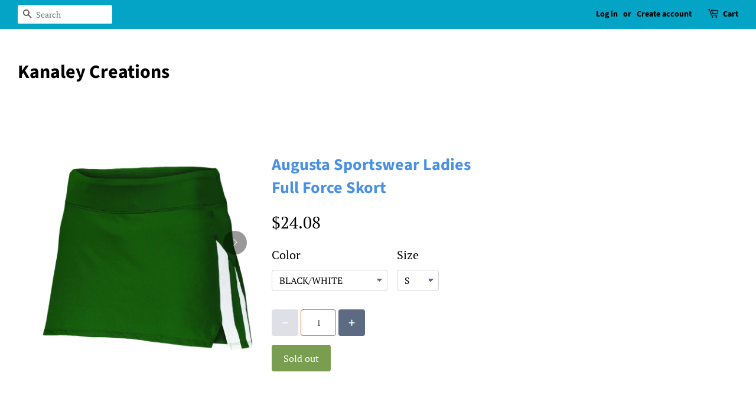

--- FILE ---
content_type: text/html; charset=utf-8
request_url: https://kanaleycreations.com/products/ladies-full-force-skort-2440
body_size: 119468
content:
<!doctype html>
<html class="no-js" lang="en">
<head>
  <script type="application/vnd.locksmith+json" data-locksmith>{"version":"v254","locked":false,"initialized":true,"scope":"product","access_granted":true,"access_denied":false,"requires_customer":false,"manual_lock":false,"remote_lock":false,"has_timeout":false,"remote_rendered":null,"hide_resource":false,"hide_links_to_resource":false,"transparent":true,"locks":{"all":[],"opened":[]},"keys":[],"keys_signature":"9656950cbcf31de080be5b0376a13ae72545c309bce2f680a073679a828c39c3","state":{"template":"product","theme":121254740128,"product":"ladies-full-force-skort-2440","collection":null,"page":null,"blog":null,"article":null,"app":null},"now":1769011647,"path":"\/products\/ladies-full-force-skort-2440","locale_root_url":"\/","canonical_url":"https:\/\/kanaleycreations.com\/products\/ladies-full-force-skort-2440","customer_id":null,"customer_id_signature":"9656950cbcf31de080be5b0376a13ae72545c309bce2f680a073679a828c39c3","cart":null}</script><script data-locksmith>!function(){undefined;!function(){var s=window.Locksmith={},e=document.querySelector('script[type="application/vnd.locksmith+json"]'),n=e&&e.innerHTML;if(s.state={},s.util={},s.loading=!1,n)try{s.state=JSON.parse(n)}catch(d){}if(document.addEventListener&&document.querySelector){var o,a,i,t=[76,79,67,75,83,77,73,84,72,49,49],c=function(){a=t.slice(0)},l="style",r=function(e){e&&27!==e.keyCode&&"click"!==e.type||(document.removeEventListener("keydown",r),document.removeEventListener("click",r),o&&document.body.removeChild(o),o=null)};c(),document.addEventListener("keyup",function(e){if(e.keyCode===a[0]){if(clearTimeout(i),a.shift(),0<a.length)return void(i=setTimeout(c,1e3));c(),r(),(o=document.createElement("div"))[l].width="50%",o[l].maxWidth="1000px",o[l].height="85%",o[l].border="1px rgba(0, 0, 0, 0.2) solid",o[l].background="rgba(255, 255, 255, 0.99)",o[l].borderRadius="4px",o[l].position="fixed",o[l].top="50%",o[l].left="50%",o[l].transform="translateY(-50%) translateX(-50%)",o[l].boxShadow="0 2px 5px rgba(0, 0, 0, 0.3), 0 0 100vh 100vw rgba(0, 0, 0, 0.5)",o[l].zIndex="2147483645";var t=document.createElement("textarea");t.value=JSON.stringify(JSON.parse(n),null,2),t[l].border="none",t[l].display="block",t[l].boxSizing="border-box",t[l].width="100%",t[l].height="100%",t[l].background="transparent",t[l].padding="22px",t[l].fontFamily="monospace",t[l].fontSize="14px",t[l].color="#333",t[l].resize="none",t[l].outline="none",t.readOnly=!0,o.appendChild(t),document.body.appendChild(o),t.addEventListener("click",function(e){e.stopImmediatePropagation()}),t.select(),document.addEventListener("keydown",r),document.addEventListener("click",r)}})}s.isEmbedded=-1!==window.location.search.indexOf("_ab=0&_fd=0&_sc=1"),s.path=s.state.path||window.location.pathname,s.basePath=s.state.locale_root_url.concat("/apps/locksmith").replace(/^\/\//,"/"),s.reloading=!1,s.util.console=window.console||{log:function(){},error:function(){}},s.util.makeUrl=function(e,t){var n,o=s.basePath+e,a=[],i=s.cache();for(n in i)a.push(n+"="+encodeURIComponent(i[n]));for(n in t)a.push(n+"="+encodeURIComponent(t[n]));return s.state.customer_id&&(a.push("customer_id="+encodeURIComponent(s.state.customer_id)),a.push("customer_id_signature="+encodeURIComponent(s.state.customer_id_signature))),o+=(-1===o.indexOf("?")?"?":"&")+a.join("&")},s._initializeCallbacks=[],s.on=function(e,t){if("initialize"!==e)throw'Locksmith.on() currently only supports the "initialize" event';s._initializeCallbacks.push(t)},s.initializeSession=function(e){if(!s.isEmbedded){var t=!1,n=!0,o=!0;(e=e||{}).silent&&(o=n=!(t=!0)),s.ping({silent:t,spinner:n,reload:o,callback:function(){s._initializeCallbacks.forEach(function(e){e()})}})}},s.cache=function(e){var t={};try{var n=function a(e){return(document.cookie.match("(^|; )"+e+"=([^;]*)")||0)[2]};t=JSON.parse(decodeURIComponent(n("locksmith-params")||"{}"))}catch(d){}if(e){for(var o in e)t[o]=e[o];document.cookie="locksmith-params=; expires=Thu, 01 Jan 1970 00:00:00 GMT; path=/",document.cookie="locksmith-params="+encodeURIComponent(JSON.stringify(t))+"; path=/"}return t},s.cache.cart=s.state.cart,s.cache.cartLastSaved=null,s.params=s.cache(),s.util.reload=function(){s.reloading=!0;try{window.location.href=window.location.href.replace(/#.*/,"")}catch(d){s.util.console.error("Preferred reload method failed",d),window.location.reload()}},s.cache.saveCart=function(e){if(!s.cache.cart||s.cache.cart===s.cache.cartLastSaved)return e?e():null;var t=s.cache.cartLastSaved;s.cache.cartLastSaved=s.cache.cart,fetch("/cart/update.js",{method:"POST",headers:{"Content-Type":"application/json",Accept:"application/json"},body:JSON.stringify({attributes:{locksmith:s.cache.cart}})}).then(function(e){if(!e.ok)throw new Error("Cart update failed: "+e.status);return e.json()}).then(function(){e&&e()})["catch"](function(e){if(s.cache.cartLastSaved=t,!s.reloading)throw e})},s.util.spinnerHTML='<style>body{background:#FFF}@keyframes spin{from{transform:rotate(0deg)}to{transform:rotate(360deg)}}#loading{display:flex;width:100%;height:50vh;color:#777;align-items:center;justify-content:center}#loading .spinner{display:block;animation:spin 600ms linear infinite;position:relative;width:50px;height:50px}#loading .spinner-ring{stroke:currentColor;stroke-dasharray:100%;stroke-width:2px;stroke-linecap:round;fill:none}</style><div id="loading"><div class="spinner"><svg width="100%" height="100%"><svg preserveAspectRatio="xMinYMin"><circle class="spinner-ring" cx="50%" cy="50%" r="45%"></circle></svg></svg></div></div>',s.util.clobberBody=function(e){document.body.innerHTML=e},s.util.clobberDocument=function(e){e.responseText&&(e=e.responseText),document.documentElement&&document.removeChild(document.documentElement);var t=document.open("text/html","replace");t.writeln(e),t.close(),setTimeout(function(){var e=t.querySelector("[autofocus]");e&&e.focus()},100)},s.util.serializeForm=function(e){if(e&&"FORM"===e.nodeName){var t,n,o={};for(t=e.elements.length-1;0<=t;t-=1)if(""!==e.elements[t].name)switch(e.elements[t].nodeName){case"INPUT":switch(e.elements[t].type){default:case"text":case"hidden":case"password":case"button":case"reset":case"submit":o[e.elements[t].name]=e.elements[t].value;break;case"checkbox":case"radio":e.elements[t].checked&&(o[e.elements[t].name]=e.elements[t].value);break;case"file":}break;case"TEXTAREA":o[e.elements[t].name]=e.elements[t].value;break;case"SELECT":switch(e.elements[t].type){case"select-one":o[e.elements[t].name]=e.elements[t].value;break;case"select-multiple":for(n=e.elements[t].options.length-1;0<=n;n-=1)e.elements[t].options[n].selected&&(o[e.elements[t].name]=e.elements[t].options[n].value)}break;case"BUTTON":switch(e.elements[t].type){case"reset":case"submit":case"button":o[e.elements[t].name]=e.elements[t].value}}return o}},s.util.on=function(e,i,s,t){t=t||document;var c="locksmith-"+e+i,n=function(e){var t=e.target,n=e.target.parentElement,o=t&&t.className&&(t.className.baseVal||t.className)||"",a=n&&n.className&&(n.className.baseVal||n.className)||"";("string"==typeof o&&-1!==o.split(/\s+/).indexOf(i)||"string"==typeof a&&-1!==a.split(/\s+/).indexOf(i))&&!e[c]&&(e[c]=!0,s(e))};t.attachEvent?t.attachEvent(e,n):t.addEventListener(e,n,!1)},s.util.enableActions=function(e){s.util.on("click","locksmith-action",function(e){e.preventDefault();var t=e.target;t.dataset.confirmWith&&!confirm(t.dataset.confirmWith)||(t.disabled=!0,t.innerText=t.dataset.disableWith,s.post("/action",t.dataset.locksmithParams,{spinner:!1,type:"text",success:function(e){(e=JSON.parse(e.responseText)).message&&alert(e.message),s.util.reload()}}))},e)},s.util.inject=function(e,t){var n=["data","locksmith","append"];if(-1!==t.indexOf(n.join("-"))){var o=document.createElement("div");o.innerHTML=t,e.appendChild(o)}else e.innerHTML=t;var a,i,s=e.querySelectorAll("script");for(i=0;i<s.length;++i){a=s[i];var c=document.createElement("script");if(a.type&&(c.type=a.type),a.src)c.src=a.src;else{var l=document.createTextNode(a.innerHTML);c.appendChild(l)}e.appendChild(c)}var r=e.querySelector("[autofocus]");r&&r.focus()},s.post=function(e,t,n){!1!==(n=n||{}).spinner&&s.util.clobberBody(s.util.spinnerHTML);var o={};n.container===document?(o.layout=1,n.success=function(e){s.util.clobberDocument(e)}):n.container&&(o.layout=0,n.success=function(e){var t=document.getElementById(n.container);s.util.inject(t,e),t.id===t.firstChild.id&&t.parentElement.replaceChild(t.firstChild,t)}),n.form_type&&(t.form_type=n.form_type),n.include_layout_classes!==undefined&&(t.include_layout_classes=n.include_layout_classes),n.lock_id!==undefined&&(t.lock_id=n.lock_id),s.loading=!0;var a=s.util.makeUrl(e,o),i="json"===n.type||"text"===n.type;fetch(a,{method:"POST",headers:{"Content-Type":"application/json",Accept:i?"application/json":"text/html"},body:JSON.stringify(t)}).then(function(e){if(!e.ok)throw new Error("Request failed: "+e.status);return e.text()}).then(function(e){var t=n.success||s.util.clobberDocument;t(i?{responseText:e}:e)})["catch"](function(e){if(!s.reloading)if("dashboard.weglot.com"!==window.location.host){if(!n.silent)throw alert("Something went wrong! Please refresh and try again."),e;console.error(e)}else console.error(e)})["finally"](function(){s.loading=!1})},s.postResource=function(e,t){e.path=s.path,e.search=window.location.search,e.state=s.state,e.passcode&&(e.passcode=e.passcode.trim()),e.email&&(e.email=e.email.trim()),e.state.cart=s.cache.cart,e.locksmith_json=s.jsonTag,e.locksmith_json_signature=s.jsonTagSignature,s.post("/resource",e,t)},s.ping=function(e){if(!s.isEmbedded){e=e||{};var t=function(){e.reload?s.util.reload():"function"==typeof e.callback&&e.callback()};s.post("/ping",{path:s.path,search:window.location.search,state:s.state},{spinner:!!e.spinner,silent:"undefined"==typeof e.silent||e.silent,type:"text",success:function(e){e&&e.responseText?((e=JSON.parse(e.responseText)).messages&&0<e.messages.length&&s.showMessages(e.messages),e.cart&&s.cache.cart!==e.cart?(s.cache.cart=e.cart,s.cache.saveCart(function(){t(),e.cart&&e.cart.match(/^.+:/)&&s.util.reload()})):t()):console.error("[Locksmith] Invalid result in ping callback:",e)}})}},s.timeoutMonitor=function(){var e=s.cache.cart;s.ping({callback:function(){e!==s.cache.cart||setTimeout(function(){s.timeoutMonitor()},6e4)}})},s.showMessages=function(e){var t=document.createElement("div");t.style.position="fixed",t.style.left=0,t.style.right=0,t.style.bottom="-50px",t.style.opacity=0,t.style.background="#191919",t.style.color="#ddd",t.style.transition="bottom 0.2s, opacity 0.2s",t.style.zIndex=999999,t.innerHTML="        <style>          .locksmith-ab .locksmith-b { display: none; }          .locksmith-ab.toggled .locksmith-b { display: flex; }          .locksmith-ab.toggled .locksmith-a { display: none; }          .locksmith-flex { display: flex; flex-wrap: wrap; justify-content: space-between; align-items: center; padding: 10px 20px; }          .locksmith-message + .locksmith-message { border-top: 1px #555 solid; }          .locksmith-message a { color: inherit; font-weight: bold; }          .locksmith-message a:hover { color: inherit; opacity: 0.8; }          a.locksmith-ab-toggle { font-weight: inherit; text-decoration: underline; }          .locksmith-text { flex-grow: 1; }          .locksmith-cta { flex-grow: 0; text-align: right; }          .locksmith-cta button { transform: scale(0.8); transform-origin: left; }          .locksmith-cta > * { display: block; }          .locksmith-cta > * + * { margin-top: 10px; }          .locksmith-message a.locksmith-close { flex-grow: 0; text-decoration: none; margin-left: 15px; font-size: 30px; font-family: monospace; display: block; padding: 2px 10px; }                    @media screen and (max-width: 600px) {            .locksmith-wide-only { display: none !important; }            .locksmith-flex { padding: 0 15px; }            .locksmith-flex > * { margin-top: 5px; margin-bottom: 5px; }            .locksmith-cta { text-align: left; }          }                    @media screen and (min-width: 601px) {            .locksmith-narrow-only { display: none !important; }          }        </style>      "+e.map(function(e){return'<div class="locksmith-message">'+e+"</div>"}).join(""),document.body.appendChild(t),document.body.style.position="relative",document.body.parentElement.style.paddingBottom=t.offsetHeight+"px",setTimeout(function(){t.style.bottom=0,t.style.opacity=1},50),s.util.on("click","locksmith-ab-toggle",function(e){e.preventDefault();for(var t=e.target.parentElement;-1===t.className.split(" ").indexOf("locksmith-ab");)t=t.parentElement;-1!==t.className.split(" ").indexOf("toggled")?t.className=t.className.replace("toggled",""):t.className=t.className+" toggled"}),s.util.enableActions(t)}}()}();</script>
      <script data-locksmith>Locksmith.cache.cart=null</script>

  <script data-locksmith>Locksmith.jsonTag="{\"version\":\"v254\",\"locked\":false,\"initialized\":true,\"scope\":\"product\",\"access_granted\":true,\"access_denied\":false,\"requires_customer\":false,\"manual_lock\":false,\"remote_lock\":false,\"has_timeout\":false,\"remote_rendered\":null,\"hide_resource\":false,\"hide_links_to_resource\":false,\"transparent\":true,\"locks\":{\"all\":[],\"opened\":[]},\"keys\":[],\"keys_signature\":\"9656950cbcf31de080be5b0376a13ae72545c309bce2f680a073679a828c39c3\",\"state\":{\"template\":\"product\",\"theme\":121254740128,\"product\":\"ladies-full-force-skort-2440\",\"collection\":null,\"page\":null,\"blog\":null,\"article\":null,\"app\":null},\"now\":1769011647,\"path\":\"\\\/products\\\/ladies-full-force-skort-2440\",\"locale_root_url\":\"\\\/\",\"canonical_url\":\"https:\\\/\\\/kanaleycreations.com\\\/products\\\/ladies-full-force-skort-2440\",\"customer_id\":null,\"customer_id_signature\":\"9656950cbcf31de080be5b0376a13ae72545c309bce2f680a073679a828c39c3\",\"cart\":null}";Locksmith.jsonTagSignature="246131335d12083ca6f318b33a2de4622366242278aa8118b90533ab47325cb6"</script>
  <meta name="google-site-verification" content="dGjkKMxxS8XPstYMDB1jAlbjfxh9CZWj3AmflzA4vxw" />
  <!-- Infinite Options by ShopPad -->
<script>     
  window.Shoppad = window.Shoppad || {},     
  window.Shoppad.apps = window.Shoppad.apps || {},     
  window.Shoppad.apps.infiniteoptions = window.Shoppad.apps.infiniteoptions || {},     
  window.Shoppad.apps.infiniteoptions.addToCartButton = 'form[action="/cart/add"] .sc-ekrjqK.iqLIcp.pf-35_';
</script>
  <script src="//d1liekpayvooaz.cloudfront.net/apps/customizery/customizery.js?shop=kanaley-creations.myshopify.com"></script>
  <link rel="stylesheet" href="https://obscure-escarpment-2240.herokuapp.com/stylesheets/bcpo-front.css">
  <script>var bcpo_product={"id":4546866839688,"title":"Augusta Sportswear Ladies Full Force Skort","handle":"ladies-full-force-skort-2440","description":"\u003cp\u003e84% polyester\/16% spandex knit kilt * Heavyweight 88% polyester\/12% spandex knit short * Wicks moisture * Odor resistant * Ladies' fit * Tagless label * Low rise, wide flat waistband for secure fit and comfort * Hidden possession pocket in waistband * Contrast inserts at side seam  * Flatlock stitching provides comfort and resist chafing * Longer length at back for added coverage * V-notch at hem\u003c\/p\u003e","published_at":"2020-02-08T12:16:19-05:00","created_at":"2020-02-08T12:16:36-05:00","vendor":"Augusta Sportswear","type":"Bottoms","tags":["Ladies","Skorts"],"price":2408,"price_min":2408,"price_max":2408,"available":false,"price_varies":false,"compare_at_price":null,"compare_at_price_min":0,"compare_at_price_max":0,"compare_at_price_varies":false,"variants":[{"id":32209427169416,"title":"BLACK\/WHITE \/ S","option1":"BLACK\/WHITE","option2":"S","option3":null,"sku":"2440.420.S","requires_shipping":true,"taxable":true,"featured_image":{"id":14417825824904,"product_id":4546866839688,"position":2,"created_at":"2020-02-08T12:16:36-05:00","updated_at":"2020-02-08T12:16:36-05:00","alt":null,"width":3000,"height":2758,"src":"\/\/kanaleycreations.com\/cdn\/shop\/products\/2440_420.jpg?v=1581182196","variant_ids":[32209427169416,32209427202184,32209427234952,32209427267720,32209427300488]},"available":false,"name":"Augusta Sportswear Ladies Full Force Skort - BLACK\/WHITE \/ S","public_title":"BLACK\/WHITE \/ S","options":["BLACK\/WHITE","S"],"price":2408,"weight":150,"compare_at_price":null,"inventory_management":"shopify","barcode":null,"featured_media":{"alt":null,"id":6593958805640,"position":2,"preview_image":{"aspect_ratio":1.088,"height":2758,"width":3000,"src":"\/\/kanaleycreations.com\/cdn\/shop\/products\/2440_420.jpg?v=1581182196"}},"requires_selling_plan":false,"selling_plan_allocations":[]},{"id":32209427202184,"title":"BLACK\/WHITE \/ M","option1":"BLACK\/WHITE","option2":"M","option3":null,"sku":"2440.420.M","requires_shipping":true,"taxable":true,"featured_image":{"id":14417825824904,"product_id":4546866839688,"position":2,"created_at":"2020-02-08T12:16:36-05:00","updated_at":"2020-02-08T12:16:36-05:00","alt":null,"width":3000,"height":2758,"src":"\/\/kanaleycreations.com\/cdn\/shop\/products\/2440_420.jpg?v=1581182196","variant_ids":[32209427169416,32209427202184,32209427234952,32209427267720,32209427300488]},"available":false,"name":"Augusta Sportswear Ladies Full Force Skort - BLACK\/WHITE \/ M","public_title":"BLACK\/WHITE \/ M","options":["BLACK\/WHITE","M"],"price":2408,"weight":150,"compare_at_price":null,"inventory_management":"shopify","barcode":null,"featured_media":{"alt":null,"id":6593958805640,"position":2,"preview_image":{"aspect_ratio":1.088,"height":2758,"width":3000,"src":"\/\/kanaleycreations.com\/cdn\/shop\/products\/2440_420.jpg?v=1581182196"}},"requires_selling_plan":false,"selling_plan_allocations":[]},{"id":32209427234952,"title":"BLACK\/WHITE \/ L","option1":"BLACK\/WHITE","option2":"L","option3":null,"sku":"2440.420.L","requires_shipping":true,"taxable":true,"featured_image":{"id":14417825824904,"product_id":4546866839688,"position":2,"created_at":"2020-02-08T12:16:36-05:00","updated_at":"2020-02-08T12:16:36-05:00","alt":null,"width":3000,"height":2758,"src":"\/\/kanaleycreations.com\/cdn\/shop\/products\/2440_420.jpg?v=1581182196","variant_ids":[32209427169416,32209427202184,32209427234952,32209427267720,32209427300488]},"available":false,"name":"Augusta Sportswear Ladies Full Force Skort - BLACK\/WHITE \/ L","public_title":"BLACK\/WHITE \/ L","options":["BLACK\/WHITE","L"],"price":2408,"weight":200,"compare_at_price":null,"inventory_management":"shopify","barcode":null,"featured_media":{"alt":null,"id":6593958805640,"position":2,"preview_image":{"aspect_ratio":1.088,"height":2758,"width":3000,"src":"\/\/kanaleycreations.com\/cdn\/shop\/products\/2440_420.jpg?v=1581182196"}},"requires_selling_plan":false,"selling_plan_allocations":[]},{"id":32209427267720,"title":"BLACK\/WHITE \/ XL","option1":"BLACK\/WHITE","option2":"XL","option3":null,"sku":"2440.420.XL","requires_shipping":true,"taxable":true,"featured_image":{"id":14417825824904,"product_id":4546866839688,"position":2,"created_at":"2020-02-08T12:16:36-05:00","updated_at":"2020-02-08T12:16:36-05:00","alt":null,"width":3000,"height":2758,"src":"\/\/kanaleycreations.com\/cdn\/shop\/products\/2440_420.jpg?v=1581182196","variant_ids":[32209427169416,32209427202184,32209427234952,32209427267720,32209427300488]},"available":false,"name":"Augusta Sportswear Ladies Full Force Skort - BLACK\/WHITE \/ XL","public_title":"BLACK\/WHITE \/ XL","options":["BLACK\/WHITE","XL"],"price":2408,"weight":200,"compare_at_price":null,"inventory_management":"shopify","barcode":null,"featured_media":{"alt":null,"id":6593958805640,"position":2,"preview_image":{"aspect_ratio":1.088,"height":2758,"width":3000,"src":"\/\/kanaleycreations.com\/cdn\/shop\/products\/2440_420.jpg?v=1581182196"}},"requires_selling_plan":false,"selling_plan_allocations":[]},{"id":32209427300488,"title":"BLACK\/WHITE \/ 2XL","option1":"BLACK\/WHITE","option2":"2XL","option3":null,"sku":"2440.420.2XL","requires_shipping":true,"taxable":true,"featured_image":{"id":14417825824904,"product_id":4546866839688,"position":2,"created_at":"2020-02-08T12:16:36-05:00","updated_at":"2020-02-08T12:16:36-05:00","alt":null,"width":3000,"height":2758,"src":"\/\/kanaleycreations.com\/cdn\/shop\/products\/2440_420.jpg?v=1581182196","variant_ids":[32209427169416,32209427202184,32209427234952,32209427267720,32209427300488]},"available":false,"name":"Augusta Sportswear Ladies Full Force Skort - BLACK\/WHITE \/ 2XL","public_title":"BLACK\/WHITE \/ 2XL","options":["BLACK\/WHITE","2XL"],"price":2408,"weight":200,"compare_at_price":null,"inventory_management":"shopify","barcode":null,"featured_media":{"alt":null,"id":6593958805640,"position":2,"preview_image":{"aspect_ratio":1.088,"height":2758,"width":3000,"src":"\/\/kanaleycreations.com\/cdn\/shop\/products\/2440_420.jpg?v=1581182196"}},"requires_selling_plan":false,"selling_plan_allocations":[]},{"id":32209427333256,"title":"DARK GREEN\/WHITE \/ S","option1":"DARK GREEN\/WHITE","option2":"S","option3":null,"sku":"2440.438.S","requires_shipping":true,"taxable":true,"featured_image":{"id":14417825792136,"product_id":4546866839688,"position":1,"created_at":"2020-02-08T12:16:36-05:00","updated_at":"2020-05-24T10:17:06-04:00","alt":"Augusta Sportswear Ladies Full Force Skort in Dark Green\/White  -Part of the Ladies, Augusta-Products product lines at KanaleyCreations.com","width":3000,"height":2758,"src":"\/\/kanaleycreations.com\/cdn\/shop\/products\/2440_438.jpg?v=1590329826","variant_ids":[32209427333256,32209427366024,32209427398792,32209427431560,32209427497096]},"available":false,"name":"Augusta Sportswear Ladies Full Force Skort - DARK GREEN\/WHITE \/ S","public_title":"DARK GREEN\/WHITE \/ S","options":["DARK GREEN\/WHITE","S"],"price":2408,"weight":150,"compare_at_price":null,"inventory_management":"shopify","barcode":null,"featured_media":{"alt":"Augusta Sportswear Ladies Full Force Skort in Dark Green\/White  -Part of the Ladies, Augusta-Products product lines at KanaleyCreations.com","id":6593958772872,"position":1,"preview_image":{"aspect_ratio":1.088,"height":2758,"width":3000,"src":"\/\/kanaleycreations.com\/cdn\/shop\/products\/2440_438.jpg?v=1590329826"}},"requires_selling_plan":false,"selling_plan_allocations":[]},{"id":32209427366024,"title":"DARK GREEN\/WHITE \/ M","option1":"DARK GREEN\/WHITE","option2":"M","option3":null,"sku":"2440.438.M","requires_shipping":true,"taxable":true,"featured_image":{"id":14417825792136,"product_id":4546866839688,"position":1,"created_at":"2020-02-08T12:16:36-05:00","updated_at":"2020-05-24T10:17:06-04:00","alt":"Augusta Sportswear Ladies Full Force Skort in Dark Green\/White  -Part of the Ladies, Augusta-Products product lines at KanaleyCreations.com","width":3000,"height":2758,"src":"\/\/kanaleycreations.com\/cdn\/shop\/products\/2440_438.jpg?v=1590329826","variant_ids":[32209427333256,32209427366024,32209427398792,32209427431560,32209427497096]},"available":false,"name":"Augusta Sportswear Ladies Full Force Skort - DARK GREEN\/WHITE \/ M","public_title":"DARK GREEN\/WHITE \/ M","options":["DARK GREEN\/WHITE","M"],"price":2408,"weight":150,"compare_at_price":null,"inventory_management":"shopify","barcode":null,"featured_media":{"alt":"Augusta Sportswear Ladies Full Force Skort in Dark Green\/White  -Part of the Ladies, Augusta-Products product lines at KanaleyCreations.com","id":6593958772872,"position":1,"preview_image":{"aspect_ratio":1.088,"height":2758,"width":3000,"src":"\/\/kanaleycreations.com\/cdn\/shop\/products\/2440_438.jpg?v=1590329826"}},"requires_selling_plan":false,"selling_plan_allocations":[]},{"id":32209427398792,"title":"DARK GREEN\/WHITE \/ L","option1":"DARK GREEN\/WHITE","option2":"L","option3":null,"sku":"2440.438.L","requires_shipping":true,"taxable":true,"featured_image":{"id":14417825792136,"product_id":4546866839688,"position":1,"created_at":"2020-02-08T12:16:36-05:00","updated_at":"2020-05-24T10:17:06-04:00","alt":"Augusta Sportswear Ladies Full Force Skort in Dark Green\/White  -Part of the Ladies, Augusta-Products product lines at KanaleyCreations.com","width":3000,"height":2758,"src":"\/\/kanaleycreations.com\/cdn\/shop\/products\/2440_438.jpg?v=1590329826","variant_ids":[32209427333256,32209427366024,32209427398792,32209427431560,32209427497096]},"available":false,"name":"Augusta Sportswear Ladies Full Force Skort - DARK GREEN\/WHITE \/ L","public_title":"DARK GREEN\/WHITE \/ L","options":["DARK GREEN\/WHITE","L"],"price":2408,"weight":200,"compare_at_price":null,"inventory_management":"shopify","barcode":null,"featured_media":{"alt":"Augusta Sportswear Ladies Full Force Skort in Dark Green\/White  -Part of the Ladies, Augusta-Products product lines at KanaleyCreations.com","id":6593958772872,"position":1,"preview_image":{"aspect_ratio":1.088,"height":2758,"width":3000,"src":"\/\/kanaleycreations.com\/cdn\/shop\/products\/2440_438.jpg?v=1590329826"}},"requires_selling_plan":false,"selling_plan_allocations":[]},{"id":32209427431560,"title":"DARK GREEN\/WHITE \/ XL","option1":"DARK GREEN\/WHITE","option2":"XL","option3":null,"sku":"2440.438.XL","requires_shipping":true,"taxable":true,"featured_image":{"id":14417825792136,"product_id":4546866839688,"position":1,"created_at":"2020-02-08T12:16:36-05:00","updated_at":"2020-05-24T10:17:06-04:00","alt":"Augusta Sportswear Ladies Full Force Skort in Dark Green\/White  -Part of the Ladies, Augusta-Products product lines at KanaleyCreations.com","width":3000,"height":2758,"src":"\/\/kanaleycreations.com\/cdn\/shop\/products\/2440_438.jpg?v=1590329826","variant_ids":[32209427333256,32209427366024,32209427398792,32209427431560,32209427497096]},"available":false,"name":"Augusta Sportswear Ladies Full Force Skort - DARK GREEN\/WHITE \/ XL","public_title":"DARK GREEN\/WHITE \/ XL","options":["DARK GREEN\/WHITE","XL"],"price":2408,"weight":200,"compare_at_price":null,"inventory_management":"shopify","barcode":null,"featured_media":{"alt":"Augusta Sportswear Ladies Full Force Skort in Dark Green\/White  -Part of the Ladies, Augusta-Products product lines at KanaleyCreations.com","id":6593958772872,"position":1,"preview_image":{"aspect_ratio":1.088,"height":2758,"width":3000,"src":"\/\/kanaleycreations.com\/cdn\/shop\/products\/2440_438.jpg?v=1590329826"}},"requires_selling_plan":false,"selling_plan_allocations":[]},{"id":32209427497096,"title":"DARK GREEN\/WHITE \/ 2XL","option1":"DARK GREEN\/WHITE","option2":"2XL","option3":null,"sku":"2440.438.2XL","requires_shipping":true,"taxable":true,"featured_image":{"id":14417825792136,"product_id":4546866839688,"position":1,"created_at":"2020-02-08T12:16:36-05:00","updated_at":"2020-05-24T10:17:06-04:00","alt":"Augusta Sportswear Ladies Full Force Skort in Dark Green\/White  -Part of the Ladies, Augusta-Products product lines at KanaleyCreations.com","width":3000,"height":2758,"src":"\/\/kanaleycreations.com\/cdn\/shop\/products\/2440_438.jpg?v=1590329826","variant_ids":[32209427333256,32209427366024,32209427398792,32209427431560,32209427497096]},"available":false,"name":"Augusta Sportswear Ladies Full Force Skort - DARK GREEN\/WHITE \/ 2XL","public_title":"DARK GREEN\/WHITE \/ 2XL","options":["DARK GREEN\/WHITE","2XL"],"price":2408,"weight":200,"compare_at_price":null,"inventory_management":"shopify","barcode":null,"featured_media":{"alt":"Augusta Sportswear Ladies Full Force Skort in Dark Green\/White  -Part of the Ladies, Augusta-Products product lines at KanaleyCreations.com","id":6593958772872,"position":1,"preview_image":{"aspect_ratio":1.088,"height":2758,"width":3000,"src":"\/\/kanaleycreations.com\/cdn\/shop\/products\/2440_438.jpg?v=1590329826"}},"requires_selling_plan":false,"selling_plan_allocations":[]},{"id":32209427529864,"title":"MAROON\/WHITE \/ S","option1":"MAROON\/WHITE","option2":"S","option3":null,"sku":"2440.380.S","requires_shipping":true,"taxable":true,"featured_image":{"id":14417825857672,"product_id":4546866839688,"position":3,"created_at":"2020-02-08T12:16:36-05:00","updated_at":"2020-05-24T10:17:06-04:00","alt":"Augusta Sportswear Ladies Full Force Skort in Maroon\/White  -Part of the Ladies, Augusta-Products product lines at KanaleyCreations.com","width":3000,"height":2758,"src":"\/\/kanaleycreations.com\/cdn\/shop\/products\/2440_380.jpg?v=1590329826","variant_ids":[32209427529864,32209427562632,32209427595400,32209427628168,32209427660936]},"available":false,"name":"Augusta Sportswear Ladies Full Force Skort - MAROON\/WHITE \/ S","public_title":"MAROON\/WHITE \/ S","options":["MAROON\/WHITE","S"],"price":2408,"weight":150,"compare_at_price":null,"inventory_management":"shopify","barcode":null,"featured_media":{"alt":"Augusta Sportswear Ladies Full Force Skort in Maroon\/White  -Part of the Ladies, Augusta-Products product lines at KanaleyCreations.com","id":6593958838408,"position":3,"preview_image":{"aspect_ratio":1.088,"height":2758,"width":3000,"src":"\/\/kanaleycreations.com\/cdn\/shop\/products\/2440_380.jpg?v=1590329826"}},"requires_selling_plan":false,"selling_plan_allocations":[]},{"id":32209427562632,"title":"MAROON\/WHITE \/ M","option1":"MAROON\/WHITE","option2":"M","option3":null,"sku":"2440.380.M","requires_shipping":true,"taxable":true,"featured_image":{"id":14417825857672,"product_id":4546866839688,"position":3,"created_at":"2020-02-08T12:16:36-05:00","updated_at":"2020-05-24T10:17:06-04:00","alt":"Augusta Sportswear Ladies Full Force Skort in Maroon\/White  -Part of the Ladies, Augusta-Products product lines at KanaleyCreations.com","width":3000,"height":2758,"src":"\/\/kanaleycreations.com\/cdn\/shop\/products\/2440_380.jpg?v=1590329826","variant_ids":[32209427529864,32209427562632,32209427595400,32209427628168,32209427660936]},"available":false,"name":"Augusta Sportswear Ladies Full Force Skort - MAROON\/WHITE \/ M","public_title":"MAROON\/WHITE \/ M","options":["MAROON\/WHITE","M"],"price":2408,"weight":150,"compare_at_price":null,"inventory_management":"shopify","barcode":null,"featured_media":{"alt":"Augusta Sportswear Ladies Full Force Skort in Maroon\/White  -Part of the Ladies, Augusta-Products product lines at KanaleyCreations.com","id":6593958838408,"position":3,"preview_image":{"aspect_ratio":1.088,"height":2758,"width":3000,"src":"\/\/kanaleycreations.com\/cdn\/shop\/products\/2440_380.jpg?v=1590329826"}},"requires_selling_plan":false,"selling_plan_allocations":[]},{"id":32209427595400,"title":"MAROON\/WHITE \/ L","option1":"MAROON\/WHITE","option2":"L","option3":null,"sku":"2440.380.L","requires_shipping":true,"taxable":true,"featured_image":{"id":14417825857672,"product_id":4546866839688,"position":3,"created_at":"2020-02-08T12:16:36-05:00","updated_at":"2020-05-24T10:17:06-04:00","alt":"Augusta Sportswear Ladies Full Force Skort in Maroon\/White  -Part of the Ladies, Augusta-Products product lines at KanaleyCreations.com","width":3000,"height":2758,"src":"\/\/kanaleycreations.com\/cdn\/shop\/products\/2440_380.jpg?v=1590329826","variant_ids":[32209427529864,32209427562632,32209427595400,32209427628168,32209427660936]},"available":false,"name":"Augusta Sportswear Ladies Full Force Skort - MAROON\/WHITE \/ L","public_title":"MAROON\/WHITE \/ L","options":["MAROON\/WHITE","L"],"price":2408,"weight":200,"compare_at_price":null,"inventory_management":"shopify","barcode":null,"featured_media":{"alt":"Augusta Sportswear Ladies Full Force Skort in Maroon\/White  -Part of the Ladies, Augusta-Products product lines at KanaleyCreations.com","id":6593958838408,"position":3,"preview_image":{"aspect_ratio":1.088,"height":2758,"width":3000,"src":"\/\/kanaleycreations.com\/cdn\/shop\/products\/2440_380.jpg?v=1590329826"}},"requires_selling_plan":false,"selling_plan_allocations":[]},{"id":32209427628168,"title":"MAROON\/WHITE \/ XL","option1":"MAROON\/WHITE","option2":"XL","option3":null,"sku":"2440.380.XL","requires_shipping":true,"taxable":true,"featured_image":{"id":14417825857672,"product_id":4546866839688,"position":3,"created_at":"2020-02-08T12:16:36-05:00","updated_at":"2020-05-24T10:17:06-04:00","alt":"Augusta Sportswear Ladies Full Force Skort in Maroon\/White  -Part of the Ladies, Augusta-Products product lines at KanaleyCreations.com","width":3000,"height":2758,"src":"\/\/kanaleycreations.com\/cdn\/shop\/products\/2440_380.jpg?v=1590329826","variant_ids":[32209427529864,32209427562632,32209427595400,32209427628168,32209427660936]},"available":false,"name":"Augusta Sportswear Ladies Full Force Skort - MAROON\/WHITE \/ XL","public_title":"MAROON\/WHITE \/ XL","options":["MAROON\/WHITE","XL"],"price":2408,"weight":200,"compare_at_price":null,"inventory_management":"shopify","barcode":null,"featured_media":{"alt":"Augusta Sportswear Ladies Full Force Skort in Maroon\/White  -Part of the Ladies, Augusta-Products product lines at KanaleyCreations.com","id":6593958838408,"position":3,"preview_image":{"aspect_ratio":1.088,"height":2758,"width":3000,"src":"\/\/kanaleycreations.com\/cdn\/shop\/products\/2440_380.jpg?v=1590329826"}},"requires_selling_plan":false,"selling_plan_allocations":[]},{"id":32209427660936,"title":"MAROON\/WHITE \/ 2XL","option1":"MAROON\/WHITE","option2":"2XL","option3":null,"sku":"2440.380.2XL","requires_shipping":true,"taxable":true,"featured_image":{"id":14417825857672,"product_id":4546866839688,"position":3,"created_at":"2020-02-08T12:16:36-05:00","updated_at":"2020-05-24T10:17:06-04:00","alt":"Augusta Sportswear Ladies Full Force Skort in Maroon\/White  -Part of the Ladies, Augusta-Products product lines at KanaleyCreations.com","width":3000,"height":2758,"src":"\/\/kanaleycreations.com\/cdn\/shop\/products\/2440_380.jpg?v=1590329826","variant_ids":[32209427529864,32209427562632,32209427595400,32209427628168,32209427660936]},"available":false,"name":"Augusta Sportswear Ladies Full Force Skort - MAROON\/WHITE \/ 2XL","public_title":"MAROON\/WHITE \/ 2XL","options":["MAROON\/WHITE","2XL"],"price":2408,"weight":200,"compare_at_price":null,"inventory_management":"shopify","barcode":null,"featured_media":{"alt":"Augusta Sportswear Ladies Full Force Skort in Maroon\/White  -Part of the Ladies, Augusta-Products product lines at KanaleyCreations.com","id":6593958838408,"position":3,"preview_image":{"aspect_ratio":1.088,"height":2758,"width":3000,"src":"\/\/kanaleycreations.com\/cdn\/shop\/products\/2440_380.jpg?v=1590329826"}},"requires_selling_plan":false,"selling_plan_allocations":[]},{"id":32209427693704,"title":"NAVY\/WHITE \/ S","option1":"NAVY\/WHITE","option2":"S","option3":null,"sku":"2440.301.S","requires_shipping":true,"taxable":true,"featured_image":{"id":14417825890440,"product_id":4546866839688,"position":4,"created_at":"2020-02-08T12:16:36-05:00","updated_at":"2020-05-24T10:17:06-04:00","alt":"Augusta Sportswear Ladies Full Force Skort in Navy\/White  -Part of the Ladies, Augusta-Products product lines at KanaleyCreations.com","width":3000,"height":2758,"src":"\/\/kanaleycreations.com\/cdn\/shop\/products\/2440_301.jpg?v=1590329826","variant_ids":[32209427693704,32209427726472,32209427759240,32209427824776,32209427857544]},"available":false,"name":"Augusta Sportswear Ladies Full Force Skort - NAVY\/WHITE \/ S","public_title":"NAVY\/WHITE \/ S","options":["NAVY\/WHITE","S"],"price":2408,"weight":150,"compare_at_price":null,"inventory_management":"shopify","barcode":null,"featured_media":{"alt":"Augusta Sportswear Ladies Full Force Skort in Navy\/White  -Part of the Ladies, Augusta-Products product lines at KanaleyCreations.com","id":6593958871176,"position":4,"preview_image":{"aspect_ratio":1.088,"height":2758,"width":3000,"src":"\/\/kanaleycreations.com\/cdn\/shop\/products\/2440_301.jpg?v=1590329826"}},"requires_selling_plan":false,"selling_plan_allocations":[]},{"id":32209427726472,"title":"NAVY\/WHITE \/ M","option1":"NAVY\/WHITE","option2":"M","option3":null,"sku":"2440.301.M","requires_shipping":true,"taxable":true,"featured_image":{"id":14417825890440,"product_id":4546866839688,"position":4,"created_at":"2020-02-08T12:16:36-05:00","updated_at":"2020-05-24T10:17:06-04:00","alt":"Augusta Sportswear Ladies Full Force Skort in Navy\/White  -Part of the Ladies, Augusta-Products product lines at KanaleyCreations.com","width":3000,"height":2758,"src":"\/\/kanaleycreations.com\/cdn\/shop\/products\/2440_301.jpg?v=1590329826","variant_ids":[32209427693704,32209427726472,32209427759240,32209427824776,32209427857544]},"available":false,"name":"Augusta Sportswear Ladies Full Force Skort - NAVY\/WHITE \/ M","public_title":"NAVY\/WHITE \/ M","options":["NAVY\/WHITE","M"],"price":2408,"weight":150,"compare_at_price":null,"inventory_management":"shopify","barcode":null,"featured_media":{"alt":"Augusta Sportswear Ladies Full Force Skort in Navy\/White  -Part of the Ladies, Augusta-Products product lines at KanaleyCreations.com","id":6593958871176,"position":4,"preview_image":{"aspect_ratio":1.088,"height":2758,"width":3000,"src":"\/\/kanaleycreations.com\/cdn\/shop\/products\/2440_301.jpg?v=1590329826"}},"requires_selling_plan":false,"selling_plan_allocations":[]},{"id":32209427759240,"title":"NAVY\/WHITE \/ L","option1":"NAVY\/WHITE","option2":"L","option3":null,"sku":"2440.301.L","requires_shipping":true,"taxable":true,"featured_image":{"id":14417825890440,"product_id":4546866839688,"position":4,"created_at":"2020-02-08T12:16:36-05:00","updated_at":"2020-05-24T10:17:06-04:00","alt":"Augusta Sportswear Ladies Full Force Skort in Navy\/White  -Part of the Ladies, Augusta-Products product lines at KanaleyCreations.com","width":3000,"height":2758,"src":"\/\/kanaleycreations.com\/cdn\/shop\/products\/2440_301.jpg?v=1590329826","variant_ids":[32209427693704,32209427726472,32209427759240,32209427824776,32209427857544]},"available":false,"name":"Augusta Sportswear Ladies Full Force Skort - NAVY\/WHITE \/ L","public_title":"NAVY\/WHITE \/ L","options":["NAVY\/WHITE","L"],"price":2408,"weight":200,"compare_at_price":null,"inventory_management":"shopify","barcode":null,"featured_media":{"alt":"Augusta Sportswear Ladies Full Force Skort in Navy\/White  -Part of the Ladies, Augusta-Products product lines at KanaleyCreations.com","id":6593958871176,"position":4,"preview_image":{"aspect_ratio":1.088,"height":2758,"width":3000,"src":"\/\/kanaleycreations.com\/cdn\/shop\/products\/2440_301.jpg?v=1590329826"}},"requires_selling_plan":false,"selling_plan_allocations":[]},{"id":32209427824776,"title":"NAVY\/WHITE \/ XL","option1":"NAVY\/WHITE","option2":"XL","option3":null,"sku":"2440.301.XL","requires_shipping":true,"taxable":true,"featured_image":{"id":14417825890440,"product_id":4546866839688,"position":4,"created_at":"2020-02-08T12:16:36-05:00","updated_at":"2020-05-24T10:17:06-04:00","alt":"Augusta Sportswear Ladies Full Force Skort in Navy\/White  -Part of the Ladies, Augusta-Products product lines at KanaleyCreations.com","width":3000,"height":2758,"src":"\/\/kanaleycreations.com\/cdn\/shop\/products\/2440_301.jpg?v=1590329826","variant_ids":[32209427693704,32209427726472,32209427759240,32209427824776,32209427857544]},"available":false,"name":"Augusta Sportswear Ladies Full Force Skort - NAVY\/WHITE \/ XL","public_title":"NAVY\/WHITE \/ XL","options":["NAVY\/WHITE","XL"],"price":2408,"weight":200,"compare_at_price":null,"inventory_management":"shopify","barcode":null,"featured_media":{"alt":"Augusta Sportswear Ladies Full Force Skort in Navy\/White  -Part of the Ladies, Augusta-Products product lines at KanaleyCreations.com","id":6593958871176,"position":4,"preview_image":{"aspect_ratio":1.088,"height":2758,"width":3000,"src":"\/\/kanaleycreations.com\/cdn\/shop\/products\/2440_301.jpg?v=1590329826"}},"requires_selling_plan":false,"selling_plan_allocations":[]},{"id":32209427857544,"title":"NAVY\/WHITE \/ 2XL","option1":"NAVY\/WHITE","option2":"2XL","option3":null,"sku":"2440.301.2XL","requires_shipping":true,"taxable":true,"featured_image":{"id":14417825890440,"product_id":4546866839688,"position":4,"created_at":"2020-02-08T12:16:36-05:00","updated_at":"2020-05-24T10:17:06-04:00","alt":"Augusta Sportswear Ladies Full Force Skort in Navy\/White  -Part of the Ladies, Augusta-Products product lines at KanaleyCreations.com","width":3000,"height":2758,"src":"\/\/kanaleycreations.com\/cdn\/shop\/products\/2440_301.jpg?v=1590329826","variant_ids":[32209427693704,32209427726472,32209427759240,32209427824776,32209427857544]},"available":false,"name":"Augusta Sportswear Ladies Full Force Skort - NAVY\/WHITE \/ 2XL","public_title":"NAVY\/WHITE \/ 2XL","options":["NAVY\/WHITE","2XL"],"price":2408,"weight":200,"compare_at_price":null,"inventory_management":"shopify","barcode":null,"featured_media":{"alt":"Augusta Sportswear Ladies Full Force Skort in Navy\/White  -Part of the Ladies, Augusta-Products product lines at KanaleyCreations.com","id":6593958871176,"position":4,"preview_image":{"aspect_ratio":1.088,"height":2758,"width":3000,"src":"\/\/kanaleycreations.com\/cdn\/shop\/products\/2440_301.jpg?v=1590329826"}},"requires_selling_plan":false,"selling_plan_allocations":[]},{"id":32209427890312,"title":"PURPLE\/WHITE \/ S","option1":"PURPLE\/WHITE","option2":"S","option3":null,"sku":"2440.450.S","requires_shipping":true,"taxable":true,"featured_image":{"id":14417825923208,"product_id":4546866839688,"position":5,"created_at":"2020-02-08T12:16:36-05:00","updated_at":"2020-05-24T10:17:06-04:00","alt":"Augusta Sportswear Ladies Full Force Skort in Purple\/White  -Part of the Ladies, Augusta-Products product lines at KanaleyCreations.com","width":3000,"height":2758,"src":"\/\/kanaleycreations.com\/cdn\/shop\/products\/2440_450.jpg?v=1590329826","variant_ids":[32209427890312,32209427923080,32209427955848,32209427988616,32209428021384]},"available":false,"name":"Augusta Sportswear Ladies Full Force Skort - PURPLE\/WHITE \/ S","public_title":"PURPLE\/WHITE \/ S","options":["PURPLE\/WHITE","S"],"price":2408,"weight":150,"compare_at_price":null,"inventory_management":"shopify","barcode":null,"featured_media":{"alt":"Augusta Sportswear Ladies Full Force Skort in Purple\/White  -Part of the Ladies, Augusta-Products product lines at KanaleyCreations.com","id":6593958903944,"position":5,"preview_image":{"aspect_ratio":1.088,"height":2758,"width":3000,"src":"\/\/kanaleycreations.com\/cdn\/shop\/products\/2440_450.jpg?v=1590329826"}},"requires_selling_plan":false,"selling_plan_allocations":[]},{"id":32209427923080,"title":"PURPLE\/WHITE \/ M","option1":"PURPLE\/WHITE","option2":"M","option3":null,"sku":"2440.450.M","requires_shipping":true,"taxable":true,"featured_image":{"id":14417825923208,"product_id":4546866839688,"position":5,"created_at":"2020-02-08T12:16:36-05:00","updated_at":"2020-05-24T10:17:06-04:00","alt":"Augusta Sportswear Ladies Full Force Skort in Purple\/White  -Part of the Ladies, Augusta-Products product lines at KanaleyCreations.com","width":3000,"height":2758,"src":"\/\/kanaleycreations.com\/cdn\/shop\/products\/2440_450.jpg?v=1590329826","variant_ids":[32209427890312,32209427923080,32209427955848,32209427988616,32209428021384]},"available":false,"name":"Augusta Sportswear Ladies Full Force Skort - PURPLE\/WHITE \/ M","public_title":"PURPLE\/WHITE \/ M","options":["PURPLE\/WHITE","M"],"price":2408,"weight":150,"compare_at_price":null,"inventory_management":"shopify","barcode":null,"featured_media":{"alt":"Augusta Sportswear Ladies Full Force Skort in Purple\/White  -Part of the Ladies, Augusta-Products product lines at KanaleyCreations.com","id":6593958903944,"position":5,"preview_image":{"aspect_ratio":1.088,"height":2758,"width":3000,"src":"\/\/kanaleycreations.com\/cdn\/shop\/products\/2440_450.jpg?v=1590329826"}},"requires_selling_plan":false,"selling_plan_allocations":[]},{"id":32209427955848,"title":"PURPLE\/WHITE \/ L","option1":"PURPLE\/WHITE","option2":"L","option3":null,"sku":"2440.450.L","requires_shipping":true,"taxable":true,"featured_image":{"id":14417825923208,"product_id":4546866839688,"position":5,"created_at":"2020-02-08T12:16:36-05:00","updated_at":"2020-05-24T10:17:06-04:00","alt":"Augusta Sportswear Ladies Full Force Skort in Purple\/White  -Part of the Ladies, Augusta-Products product lines at KanaleyCreations.com","width":3000,"height":2758,"src":"\/\/kanaleycreations.com\/cdn\/shop\/products\/2440_450.jpg?v=1590329826","variant_ids":[32209427890312,32209427923080,32209427955848,32209427988616,32209428021384]},"available":false,"name":"Augusta Sportswear Ladies Full Force Skort - PURPLE\/WHITE \/ L","public_title":"PURPLE\/WHITE \/ L","options":["PURPLE\/WHITE","L"],"price":2408,"weight":200,"compare_at_price":null,"inventory_management":"shopify","barcode":null,"featured_media":{"alt":"Augusta Sportswear Ladies Full Force Skort in Purple\/White  -Part of the Ladies, Augusta-Products product lines at KanaleyCreations.com","id":6593958903944,"position":5,"preview_image":{"aspect_ratio":1.088,"height":2758,"width":3000,"src":"\/\/kanaleycreations.com\/cdn\/shop\/products\/2440_450.jpg?v=1590329826"}},"requires_selling_plan":false,"selling_plan_allocations":[]},{"id":32209427988616,"title":"PURPLE\/WHITE \/ XL","option1":"PURPLE\/WHITE","option2":"XL","option3":null,"sku":"2440.450.XL","requires_shipping":true,"taxable":true,"featured_image":{"id":14417825923208,"product_id":4546866839688,"position":5,"created_at":"2020-02-08T12:16:36-05:00","updated_at":"2020-05-24T10:17:06-04:00","alt":"Augusta Sportswear Ladies Full Force Skort in Purple\/White  -Part of the Ladies, Augusta-Products product lines at KanaleyCreations.com","width":3000,"height":2758,"src":"\/\/kanaleycreations.com\/cdn\/shop\/products\/2440_450.jpg?v=1590329826","variant_ids":[32209427890312,32209427923080,32209427955848,32209427988616,32209428021384]},"available":false,"name":"Augusta Sportswear Ladies Full Force Skort - PURPLE\/WHITE \/ XL","public_title":"PURPLE\/WHITE \/ XL","options":["PURPLE\/WHITE","XL"],"price":2408,"weight":200,"compare_at_price":null,"inventory_management":"shopify","barcode":null,"featured_media":{"alt":"Augusta Sportswear Ladies Full Force Skort in Purple\/White  -Part of the Ladies, Augusta-Products product lines at KanaleyCreations.com","id":6593958903944,"position":5,"preview_image":{"aspect_ratio":1.088,"height":2758,"width":3000,"src":"\/\/kanaleycreations.com\/cdn\/shop\/products\/2440_450.jpg?v=1590329826"}},"requires_selling_plan":false,"selling_plan_allocations":[]},{"id":32209428021384,"title":"PURPLE\/WHITE \/ 2XL","option1":"PURPLE\/WHITE","option2":"2XL","option3":null,"sku":"2440.450.2XL","requires_shipping":true,"taxable":true,"featured_image":{"id":14417825923208,"product_id":4546866839688,"position":5,"created_at":"2020-02-08T12:16:36-05:00","updated_at":"2020-05-24T10:17:06-04:00","alt":"Augusta Sportswear Ladies Full Force Skort in Purple\/White  -Part of the Ladies, Augusta-Products product lines at KanaleyCreations.com","width":3000,"height":2758,"src":"\/\/kanaleycreations.com\/cdn\/shop\/products\/2440_450.jpg?v=1590329826","variant_ids":[32209427890312,32209427923080,32209427955848,32209427988616,32209428021384]},"available":false,"name":"Augusta Sportswear Ladies Full Force Skort - PURPLE\/WHITE \/ 2XL","public_title":"PURPLE\/WHITE \/ 2XL","options":["PURPLE\/WHITE","2XL"],"price":2408,"weight":200,"compare_at_price":null,"inventory_management":"shopify","barcode":null,"featured_media":{"alt":"Augusta Sportswear Ladies Full Force Skort in Purple\/White  -Part of the Ladies, Augusta-Products product lines at KanaleyCreations.com","id":6593958903944,"position":5,"preview_image":{"aspect_ratio":1.088,"height":2758,"width":3000,"src":"\/\/kanaleycreations.com\/cdn\/shop\/products\/2440_450.jpg?v=1590329826"}},"requires_selling_plan":false,"selling_plan_allocations":[]},{"id":32209428054152,"title":"RED\/WHITE \/ S","option1":"RED\/WHITE","option2":"S","option3":null,"sku":"2440.400.S","requires_shipping":true,"taxable":true,"featured_image":{"id":14417825955976,"product_id":4546866839688,"position":6,"created_at":"2020-02-08T12:16:36-05:00","updated_at":"2020-05-24T10:17:06-04:00","alt":"Augusta Sportswear Ladies Full Force Skort in Red\/White  -Part of the Ladies, Augusta-Products product lines at KanaleyCreations.com","width":3000,"height":2758,"src":"\/\/kanaleycreations.com\/cdn\/shop\/products\/2440_400.jpg?v=1590329826","variant_ids":[32209428054152,32209428086920,32209428119688,32209428152456,32209428185224]},"available":false,"name":"Augusta Sportswear Ladies Full Force Skort - RED\/WHITE \/ S","public_title":"RED\/WHITE \/ S","options":["RED\/WHITE","S"],"price":2408,"weight":150,"compare_at_price":null,"inventory_management":"shopify","barcode":null,"featured_media":{"alt":"Augusta Sportswear Ladies Full Force Skort in Red\/White  -Part of the Ladies, Augusta-Products product lines at KanaleyCreations.com","id":6593958936712,"position":6,"preview_image":{"aspect_ratio":1.088,"height":2758,"width":3000,"src":"\/\/kanaleycreations.com\/cdn\/shop\/products\/2440_400.jpg?v=1590329826"}},"requires_selling_plan":false,"selling_plan_allocations":[]},{"id":32209428086920,"title":"RED\/WHITE \/ M","option1":"RED\/WHITE","option2":"M","option3":null,"sku":"2440.400.M","requires_shipping":true,"taxable":true,"featured_image":{"id":14417825955976,"product_id":4546866839688,"position":6,"created_at":"2020-02-08T12:16:36-05:00","updated_at":"2020-05-24T10:17:06-04:00","alt":"Augusta Sportswear Ladies Full Force Skort in Red\/White  -Part of the Ladies, Augusta-Products product lines at KanaleyCreations.com","width":3000,"height":2758,"src":"\/\/kanaleycreations.com\/cdn\/shop\/products\/2440_400.jpg?v=1590329826","variant_ids":[32209428054152,32209428086920,32209428119688,32209428152456,32209428185224]},"available":false,"name":"Augusta Sportswear Ladies Full Force Skort - RED\/WHITE \/ M","public_title":"RED\/WHITE \/ M","options":["RED\/WHITE","M"],"price":2408,"weight":150,"compare_at_price":null,"inventory_management":"shopify","barcode":null,"featured_media":{"alt":"Augusta Sportswear Ladies Full Force Skort in Red\/White  -Part of the Ladies, Augusta-Products product lines at KanaleyCreations.com","id":6593958936712,"position":6,"preview_image":{"aspect_ratio":1.088,"height":2758,"width":3000,"src":"\/\/kanaleycreations.com\/cdn\/shop\/products\/2440_400.jpg?v=1590329826"}},"requires_selling_plan":false,"selling_plan_allocations":[]},{"id":32209428119688,"title":"RED\/WHITE \/ L","option1":"RED\/WHITE","option2":"L","option3":null,"sku":"2440.400.L","requires_shipping":true,"taxable":true,"featured_image":{"id":14417825955976,"product_id":4546866839688,"position":6,"created_at":"2020-02-08T12:16:36-05:00","updated_at":"2020-05-24T10:17:06-04:00","alt":"Augusta Sportswear Ladies Full Force Skort in Red\/White  -Part of the Ladies, Augusta-Products product lines at KanaleyCreations.com","width":3000,"height":2758,"src":"\/\/kanaleycreations.com\/cdn\/shop\/products\/2440_400.jpg?v=1590329826","variant_ids":[32209428054152,32209428086920,32209428119688,32209428152456,32209428185224]},"available":false,"name":"Augusta Sportswear Ladies Full Force Skort - RED\/WHITE \/ L","public_title":"RED\/WHITE \/ L","options":["RED\/WHITE","L"],"price":2408,"weight":200,"compare_at_price":null,"inventory_management":"shopify","barcode":null,"featured_media":{"alt":"Augusta Sportswear Ladies Full Force Skort in Red\/White  -Part of the Ladies, Augusta-Products product lines at KanaleyCreations.com","id":6593958936712,"position":6,"preview_image":{"aspect_ratio":1.088,"height":2758,"width":3000,"src":"\/\/kanaleycreations.com\/cdn\/shop\/products\/2440_400.jpg?v=1590329826"}},"requires_selling_plan":false,"selling_plan_allocations":[]},{"id":32209428152456,"title":"RED\/WHITE \/ XL","option1":"RED\/WHITE","option2":"XL","option3":null,"sku":"2440.400.XL","requires_shipping":true,"taxable":true,"featured_image":{"id":14417825955976,"product_id":4546866839688,"position":6,"created_at":"2020-02-08T12:16:36-05:00","updated_at":"2020-05-24T10:17:06-04:00","alt":"Augusta Sportswear Ladies Full Force Skort in Red\/White  -Part of the Ladies, Augusta-Products product lines at KanaleyCreations.com","width":3000,"height":2758,"src":"\/\/kanaleycreations.com\/cdn\/shop\/products\/2440_400.jpg?v=1590329826","variant_ids":[32209428054152,32209428086920,32209428119688,32209428152456,32209428185224]},"available":false,"name":"Augusta Sportswear Ladies Full Force Skort - RED\/WHITE \/ XL","public_title":"RED\/WHITE \/ XL","options":["RED\/WHITE","XL"],"price":2408,"weight":200,"compare_at_price":null,"inventory_management":"shopify","barcode":null,"featured_media":{"alt":"Augusta Sportswear Ladies Full Force Skort in Red\/White  -Part of the Ladies, Augusta-Products product lines at KanaleyCreations.com","id":6593958936712,"position":6,"preview_image":{"aspect_ratio":1.088,"height":2758,"width":3000,"src":"\/\/kanaleycreations.com\/cdn\/shop\/products\/2440_400.jpg?v=1590329826"}},"requires_selling_plan":false,"selling_plan_allocations":[]},{"id":32209428185224,"title":"RED\/WHITE \/ 2XL","option1":"RED\/WHITE","option2":"2XL","option3":null,"sku":"2440.400.2XL","requires_shipping":true,"taxable":true,"featured_image":{"id":14417825955976,"product_id":4546866839688,"position":6,"created_at":"2020-02-08T12:16:36-05:00","updated_at":"2020-05-24T10:17:06-04:00","alt":"Augusta Sportswear Ladies Full Force Skort in Red\/White  -Part of the Ladies, Augusta-Products product lines at KanaleyCreations.com","width":3000,"height":2758,"src":"\/\/kanaleycreations.com\/cdn\/shop\/products\/2440_400.jpg?v=1590329826","variant_ids":[32209428054152,32209428086920,32209428119688,32209428152456,32209428185224]},"available":false,"name":"Augusta Sportswear Ladies Full Force Skort - RED\/WHITE \/ 2XL","public_title":"RED\/WHITE \/ 2XL","options":["RED\/WHITE","2XL"],"price":2408,"weight":200,"compare_at_price":null,"inventory_management":"shopify","barcode":null,"featured_media":{"alt":"Augusta Sportswear Ladies Full Force Skort in Red\/White  -Part of the Ladies, Augusta-Products product lines at KanaleyCreations.com","id":6593958936712,"position":6,"preview_image":{"aspect_ratio":1.088,"height":2758,"width":3000,"src":"\/\/kanaleycreations.com\/cdn\/shop\/products\/2440_400.jpg?v=1590329826"}},"requires_selling_plan":false,"selling_plan_allocations":[]},{"id":32209428217992,"title":"ROYAL\/WHITE \/ S","option1":"ROYAL\/WHITE","option2":"S","option3":null,"sku":"2440.280.S","requires_shipping":true,"taxable":true,"featured_image":{"id":14417825988744,"product_id":4546866839688,"position":7,"created_at":"2020-02-08T12:16:36-05:00","updated_at":"2020-05-24T10:17:06-04:00","alt":"Augusta Sportswear Ladies Full Force Skort in Royal\/White  -Part of the Ladies, Augusta-Products product lines at KanaleyCreations.com","width":3000,"height":2758,"src":"\/\/kanaleycreations.com\/cdn\/shop\/products\/2440_280.jpg?v=1590329826","variant_ids":[32209428217992,32209428250760,32209428283528,32209428316296,32209428349064]},"available":false,"name":"Augusta Sportswear Ladies Full Force Skort - ROYAL\/WHITE \/ S","public_title":"ROYAL\/WHITE \/ S","options":["ROYAL\/WHITE","S"],"price":2408,"weight":150,"compare_at_price":null,"inventory_management":"shopify","barcode":null,"featured_media":{"alt":"Augusta Sportswear Ladies Full Force Skort in Royal\/White  -Part of the Ladies, Augusta-Products product lines at KanaleyCreations.com","id":6593958969480,"position":7,"preview_image":{"aspect_ratio":1.088,"height":2758,"width":3000,"src":"\/\/kanaleycreations.com\/cdn\/shop\/products\/2440_280.jpg?v=1590329826"}},"requires_selling_plan":false,"selling_plan_allocations":[]},{"id":32209428250760,"title":"ROYAL\/WHITE \/ M","option1":"ROYAL\/WHITE","option2":"M","option3":null,"sku":"2440.280.M","requires_shipping":true,"taxable":true,"featured_image":{"id":14417825988744,"product_id":4546866839688,"position":7,"created_at":"2020-02-08T12:16:36-05:00","updated_at":"2020-05-24T10:17:06-04:00","alt":"Augusta Sportswear Ladies Full Force Skort in Royal\/White  -Part of the Ladies, Augusta-Products product lines at KanaleyCreations.com","width":3000,"height":2758,"src":"\/\/kanaleycreations.com\/cdn\/shop\/products\/2440_280.jpg?v=1590329826","variant_ids":[32209428217992,32209428250760,32209428283528,32209428316296,32209428349064]},"available":false,"name":"Augusta Sportswear Ladies Full Force Skort - ROYAL\/WHITE \/ M","public_title":"ROYAL\/WHITE \/ M","options":["ROYAL\/WHITE","M"],"price":2408,"weight":150,"compare_at_price":null,"inventory_management":"shopify","barcode":null,"featured_media":{"alt":"Augusta Sportswear Ladies Full Force Skort in Royal\/White  -Part of the Ladies, Augusta-Products product lines at KanaleyCreations.com","id":6593958969480,"position":7,"preview_image":{"aspect_ratio":1.088,"height":2758,"width":3000,"src":"\/\/kanaleycreations.com\/cdn\/shop\/products\/2440_280.jpg?v=1590329826"}},"requires_selling_plan":false,"selling_plan_allocations":[]},{"id":32209428283528,"title":"ROYAL\/WHITE \/ L","option1":"ROYAL\/WHITE","option2":"L","option3":null,"sku":"2440.280.L","requires_shipping":true,"taxable":true,"featured_image":{"id":14417825988744,"product_id":4546866839688,"position":7,"created_at":"2020-02-08T12:16:36-05:00","updated_at":"2020-05-24T10:17:06-04:00","alt":"Augusta Sportswear Ladies Full Force Skort in Royal\/White  -Part of the Ladies, Augusta-Products product lines at KanaleyCreations.com","width":3000,"height":2758,"src":"\/\/kanaleycreations.com\/cdn\/shop\/products\/2440_280.jpg?v=1590329826","variant_ids":[32209428217992,32209428250760,32209428283528,32209428316296,32209428349064]},"available":false,"name":"Augusta Sportswear Ladies Full Force Skort - ROYAL\/WHITE \/ L","public_title":"ROYAL\/WHITE \/ L","options":["ROYAL\/WHITE","L"],"price":2408,"weight":200,"compare_at_price":null,"inventory_management":"shopify","barcode":null,"featured_media":{"alt":"Augusta Sportswear Ladies Full Force Skort in Royal\/White  -Part of the Ladies, Augusta-Products product lines at KanaleyCreations.com","id":6593958969480,"position":7,"preview_image":{"aspect_ratio":1.088,"height":2758,"width":3000,"src":"\/\/kanaleycreations.com\/cdn\/shop\/products\/2440_280.jpg?v=1590329826"}},"requires_selling_plan":false,"selling_plan_allocations":[]},{"id":32209428316296,"title":"ROYAL\/WHITE \/ XL","option1":"ROYAL\/WHITE","option2":"XL","option3":null,"sku":"2440.280.XL","requires_shipping":true,"taxable":true,"featured_image":{"id":14417825988744,"product_id":4546866839688,"position":7,"created_at":"2020-02-08T12:16:36-05:00","updated_at":"2020-05-24T10:17:06-04:00","alt":"Augusta Sportswear Ladies Full Force Skort in Royal\/White  -Part of the Ladies, Augusta-Products product lines at KanaleyCreations.com","width":3000,"height":2758,"src":"\/\/kanaleycreations.com\/cdn\/shop\/products\/2440_280.jpg?v=1590329826","variant_ids":[32209428217992,32209428250760,32209428283528,32209428316296,32209428349064]},"available":false,"name":"Augusta Sportswear Ladies Full Force Skort - ROYAL\/WHITE \/ XL","public_title":"ROYAL\/WHITE \/ XL","options":["ROYAL\/WHITE","XL"],"price":2408,"weight":200,"compare_at_price":null,"inventory_management":"shopify","barcode":null,"featured_media":{"alt":"Augusta Sportswear Ladies Full Force Skort in Royal\/White  -Part of the Ladies, Augusta-Products product lines at KanaleyCreations.com","id":6593958969480,"position":7,"preview_image":{"aspect_ratio":1.088,"height":2758,"width":3000,"src":"\/\/kanaleycreations.com\/cdn\/shop\/products\/2440_280.jpg?v=1590329826"}},"requires_selling_plan":false,"selling_plan_allocations":[]},{"id":32209428349064,"title":"ROYAL\/WHITE \/ 2XL","option1":"ROYAL\/WHITE","option2":"2XL","option3":null,"sku":"2440.280.2XL","requires_shipping":true,"taxable":true,"featured_image":{"id":14417825988744,"product_id":4546866839688,"position":7,"created_at":"2020-02-08T12:16:36-05:00","updated_at":"2020-05-24T10:17:06-04:00","alt":"Augusta Sportswear Ladies Full Force Skort in Royal\/White  -Part of the Ladies, Augusta-Products product lines at KanaleyCreations.com","width":3000,"height":2758,"src":"\/\/kanaleycreations.com\/cdn\/shop\/products\/2440_280.jpg?v=1590329826","variant_ids":[32209428217992,32209428250760,32209428283528,32209428316296,32209428349064]},"available":false,"name":"Augusta Sportswear Ladies Full Force Skort - ROYAL\/WHITE \/ 2XL","public_title":"ROYAL\/WHITE \/ 2XL","options":["ROYAL\/WHITE","2XL"],"price":2408,"weight":200,"compare_at_price":null,"inventory_management":"shopify","barcode":null,"featured_media":{"alt":"Augusta Sportswear Ladies Full Force Skort in Royal\/White  -Part of the Ladies, Augusta-Products product lines at KanaleyCreations.com","id":6593958969480,"position":7,"preview_image":{"aspect_ratio":1.088,"height":2758,"width":3000,"src":"\/\/kanaleycreations.com\/cdn\/shop\/products\/2440_280.jpg?v=1590329826"}},"requires_selling_plan":false,"selling_plan_allocations":[]},{"id":32209428381832,"title":"WHITE\/GRAPHITE \/ S","option1":"WHITE\/GRAPHITE","option2":"S","option3":null,"sku":"2440.751.S","requires_shipping":true,"taxable":true,"featured_image":{"id":14417826021512,"product_id":4546866839688,"position":8,"created_at":"2020-02-08T12:16:36-05:00","updated_at":"2020-05-24T10:17:06-04:00","alt":"Augusta Sportswear Ladies Full Force Skort in White\/Graphite  -Part of the Ladies, Augusta-Products product lines at KanaleyCreations.com","width":3000,"height":2758,"src":"\/\/kanaleycreations.com\/cdn\/shop\/products\/2440_751.jpg?v=1590329826","variant_ids":[32209428381832,32209428414600,32209428447368,32209428480136,32209428512904]},"available":false,"name":"Augusta Sportswear Ladies Full Force Skort - WHITE\/GRAPHITE \/ S","public_title":"WHITE\/GRAPHITE \/ S","options":["WHITE\/GRAPHITE","S"],"price":2408,"weight":150,"compare_at_price":null,"inventory_management":"shopify","barcode":null,"featured_media":{"alt":"Augusta Sportswear Ladies Full Force Skort in White\/Graphite  -Part of the Ladies, Augusta-Products product lines at KanaleyCreations.com","id":6593959002248,"position":8,"preview_image":{"aspect_ratio":1.088,"height":2758,"width":3000,"src":"\/\/kanaleycreations.com\/cdn\/shop\/products\/2440_751.jpg?v=1590329826"}},"requires_selling_plan":false,"selling_plan_allocations":[]},{"id":32209428414600,"title":"WHITE\/GRAPHITE \/ M","option1":"WHITE\/GRAPHITE","option2":"M","option3":null,"sku":"2440.751.M","requires_shipping":true,"taxable":true,"featured_image":{"id":14417826021512,"product_id":4546866839688,"position":8,"created_at":"2020-02-08T12:16:36-05:00","updated_at":"2020-05-24T10:17:06-04:00","alt":"Augusta Sportswear Ladies Full Force Skort in White\/Graphite  -Part of the Ladies, Augusta-Products product lines at KanaleyCreations.com","width":3000,"height":2758,"src":"\/\/kanaleycreations.com\/cdn\/shop\/products\/2440_751.jpg?v=1590329826","variant_ids":[32209428381832,32209428414600,32209428447368,32209428480136,32209428512904]},"available":false,"name":"Augusta Sportswear Ladies Full Force Skort - WHITE\/GRAPHITE \/ M","public_title":"WHITE\/GRAPHITE \/ M","options":["WHITE\/GRAPHITE","M"],"price":2408,"weight":150,"compare_at_price":null,"inventory_management":"shopify","barcode":null,"featured_media":{"alt":"Augusta Sportswear Ladies Full Force Skort in White\/Graphite  -Part of the Ladies, Augusta-Products product lines at KanaleyCreations.com","id":6593959002248,"position":8,"preview_image":{"aspect_ratio":1.088,"height":2758,"width":3000,"src":"\/\/kanaleycreations.com\/cdn\/shop\/products\/2440_751.jpg?v=1590329826"}},"requires_selling_plan":false,"selling_plan_allocations":[]},{"id":32209428447368,"title":"WHITE\/GRAPHITE \/ L","option1":"WHITE\/GRAPHITE","option2":"L","option3":null,"sku":"2440.751.L","requires_shipping":true,"taxable":true,"featured_image":{"id":14417826021512,"product_id":4546866839688,"position":8,"created_at":"2020-02-08T12:16:36-05:00","updated_at":"2020-05-24T10:17:06-04:00","alt":"Augusta Sportswear Ladies Full Force Skort in White\/Graphite  -Part of the Ladies, Augusta-Products product lines at KanaleyCreations.com","width":3000,"height":2758,"src":"\/\/kanaleycreations.com\/cdn\/shop\/products\/2440_751.jpg?v=1590329826","variant_ids":[32209428381832,32209428414600,32209428447368,32209428480136,32209428512904]},"available":false,"name":"Augusta Sportswear Ladies Full Force Skort - WHITE\/GRAPHITE \/ L","public_title":"WHITE\/GRAPHITE \/ L","options":["WHITE\/GRAPHITE","L"],"price":2408,"weight":200,"compare_at_price":null,"inventory_management":"shopify","barcode":null,"featured_media":{"alt":"Augusta Sportswear Ladies Full Force Skort in White\/Graphite  -Part of the Ladies, Augusta-Products product lines at KanaleyCreations.com","id":6593959002248,"position":8,"preview_image":{"aspect_ratio":1.088,"height":2758,"width":3000,"src":"\/\/kanaleycreations.com\/cdn\/shop\/products\/2440_751.jpg?v=1590329826"}},"requires_selling_plan":false,"selling_plan_allocations":[]},{"id":32209428480136,"title":"WHITE\/GRAPHITE \/ XL","option1":"WHITE\/GRAPHITE","option2":"XL","option3":null,"sku":"2440.751.XL","requires_shipping":true,"taxable":true,"featured_image":{"id":14417826021512,"product_id":4546866839688,"position":8,"created_at":"2020-02-08T12:16:36-05:00","updated_at":"2020-05-24T10:17:06-04:00","alt":"Augusta Sportswear Ladies Full Force Skort in White\/Graphite  -Part of the Ladies, Augusta-Products product lines at KanaleyCreations.com","width":3000,"height":2758,"src":"\/\/kanaleycreations.com\/cdn\/shop\/products\/2440_751.jpg?v=1590329826","variant_ids":[32209428381832,32209428414600,32209428447368,32209428480136,32209428512904]},"available":false,"name":"Augusta Sportswear Ladies Full Force Skort - WHITE\/GRAPHITE \/ XL","public_title":"WHITE\/GRAPHITE \/ XL","options":["WHITE\/GRAPHITE","XL"],"price":2408,"weight":200,"compare_at_price":null,"inventory_management":"shopify","barcode":null,"featured_media":{"alt":"Augusta Sportswear Ladies Full Force Skort in White\/Graphite  -Part of the Ladies, Augusta-Products product lines at KanaleyCreations.com","id":6593959002248,"position":8,"preview_image":{"aspect_ratio":1.088,"height":2758,"width":3000,"src":"\/\/kanaleycreations.com\/cdn\/shop\/products\/2440_751.jpg?v=1590329826"}},"requires_selling_plan":false,"selling_plan_allocations":[]},{"id":32209428512904,"title":"WHITE\/GRAPHITE \/ 2XL","option1":"WHITE\/GRAPHITE","option2":"2XL","option3":null,"sku":"2440.751.2XL","requires_shipping":true,"taxable":true,"featured_image":{"id":14417826021512,"product_id":4546866839688,"position":8,"created_at":"2020-02-08T12:16:36-05:00","updated_at":"2020-05-24T10:17:06-04:00","alt":"Augusta Sportswear Ladies Full Force Skort in White\/Graphite  -Part of the Ladies, Augusta-Products product lines at KanaleyCreations.com","width":3000,"height":2758,"src":"\/\/kanaleycreations.com\/cdn\/shop\/products\/2440_751.jpg?v=1590329826","variant_ids":[32209428381832,32209428414600,32209428447368,32209428480136,32209428512904]},"available":false,"name":"Augusta Sportswear Ladies Full Force Skort - WHITE\/GRAPHITE \/ 2XL","public_title":"WHITE\/GRAPHITE \/ 2XL","options":["WHITE\/GRAPHITE","2XL"],"price":2408,"weight":200,"compare_at_price":null,"inventory_management":"shopify","barcode":null,"featured_media":{"alt":"Augusta Sportswear Ladies Full Force Skort in White\/Graphite  -Part of the Ladies, Augusta-Products product lines at KanaleyCreations.com","id":6593959002248,"position":8,"preview_image":{"aspect_ratio":1.088,"height":2758,"width":3000,"src":"\/\/kanaleycreations.com\/cdn\/shop\/products\/2440_751.jpg?v=1590329826"}},"requires_selling_plan":false,"selling_plan_allocations":[]}],"images":["\/\/kanaleycreations.com\/cdn\/shop\/products\/2440_438.jpg?v=1590329826","\/\/kanaleycreations.com\/cdn\/shop\/products\/2440_420.jpg?v=1581182196","\/\/kanaleycreations.com\/cdn\/shop\/products\/2440_380.jpg?v=1590329826","\/\/kanaleycreations.com\/cdn\/shop\/products\/2440_301.jpg?v=1590329826","\/\/kanaleycreations.com\/cdn\/shop\/products\/2440_450.jpg?v=1590329826","\/\/kanaleycreations.com\/cdn\/shop\/products\/2440_400.jpg?v=1590329826","\/\/kanaleycreations.com\/cdn\/shop\/products\/2440_280.jpg?v=1590329826","\/\/kanaleycreations.com\/cdn\/shop\/products\/2440_751.jpg?v=1590329826"],"featured_image":"\/\/kanaleycreations.com\/cdn\/shop\/products\/2440_438.jpg?v=1590329826","options":["Color","Size"],"media":[{"alt":"Augusta Sportswear Ladies Full Force Skort in Dark Green\/White  -Part of the Ladies, Augusta-Products product lines at KanaleyCreations.com","id":6593958772872,"position":1,"preview_image":{"aspect_ratio":1.088,"height":2758,"width":3000,"src":"\/\/kanaleycreations.com\/cdn\/shop\/products\/2440_438.jpg?v=1590329826"},"aspect_ratio":1.088,"height":2758,"media_type":"image","src":"\/\/kanaleycreations.com\/cdn\/shop\/products\/2440_438.jpg?v=1590329826","width":3000},{"alt":null,"id":6593958805640,"position":2,"preview_image":{"aspect_ratio":1.088,"height":2758,"width":3000,"src":"\/\/kanaleycreations.com\/cdn\/shop\/products\/2440_420.jpg?v=1581182196"},"aspect_ratio":1.088,"height":2758,"media_type":"image","src":"\/\/kanaleycreations.com\/cdn\/shop\/products\/2440_420.jpg?v=1581182196","width":3000},{"alt":"Augusta Sportswear Ladies Full Force Skort in Maroon\/White  -Part of the Ladies, Augusta-Products product lines at KanaleyCreations.com","id":6593958838408,"position":3,"preview_image":{"aspect_ratio":1.088,"height":2758,"width":3000,"src":"\/\/kanaleycreations.com\/cdn\/shop\/products\/2440_380.jpg?v=1590329826"},"aspect_ratio":1.088,"height":2758,"media_type":"image","src":"\/\/kanaleycreations.com\/cdn\/shop\/products\/2440_380.jpg?v=1590329826","width":3000},{"alt":"Augusta Sportswear Ladies Full Force Skort in Navy\/White  -Part of the Ladies, Augusta-Products product lines at KanaleyCreations.com","id":6593958871176,"position":4,"preview_image":{"aspect_ratio":1.088,"height":2758,"width":3000,"src":"\/\/kanaleycreations.com\/cdn\/shop\/products\/2440_301.jpg?v=1590329826"},"aspect_ratio":1.088,"height":2758,"media_type":"image","src":"\/\/kanaleycreations.com\/cdn\/shop\/products\/2440_301.jpg?v=1590329826","width":3000},{"alt":"Augusta Sportswear Ladies Full Force Skort in Purple\/White  -Part of the Ladies, Augusta-Products product lines at KanaleyCreations.com","id":6593958903944,"position":5,"preview_image":{"aspect_ratio":1.088,"height":2758,"width":3000,"src":"\/\/kanaleycreations.com\/cdn\/shop\/products\/2440_450.jpg?v=1590329826"},"aspect_ratio":1.088,"height":2758,"media_type":"image","src":"\/\/kanaleycreations.com\/cdn\/shop\/products\/2440_450.jpg?v=1590329826","width":3000},{"alt":"Augusta Sportswear Ladies Full Force Skort in Red\/White  -Part of the Ladies, Augusta-Products product lines at KanaleyCreations.com","id":6593958936712,"position":6,"preview_image":{"aspect_ratio":1.088,"height":2758,"width":3000,"src":"\/\/kanaleycreations.com\/cdn\/shop\/products\/2440_400.jpg?v=1590329826"},"aspect_ratio":1.088,"height":2758,"media_type":"image","src":"\/\/kanaleycreations.com\/cdn\/shop\/products\/2440_400.jpg?v=1590329826","width":3000},{"alt":"Augusta Sportswear Ladies Full Force Skort in Royal\/White  -Part of the Ladies, Augusta-Products product lines at KanaleyCreations.com","id":6593958969480,"position":7,"preview_image":{"aspect_ratio":1.088,"height":2758,"width":3000,"src":"\/\/kanaleycreations.com\/cdn\/shop\/products\/2440_280.jpg?v=1590329826"},"aspect_ratio":1.088,"height":2758,"media_type":"image","src":"\/\/kanaleycreations.com\/cdn\/shop\/products\/2440_280.jpg?v=1590329826","width":3000},{"alt":"Augusta Sportswear Ladies Full Force Skort in White\/Graphite  -Part of the Ladies, Augusta-Products product lines at KanaleyCreations.com","id":6593959002248,"position":8,"preview_image":{"aspect_ratio":1.088,"height":2758,"width":3000,"src":"\/\/kanaleycreations.com\/cdn\/shop\/products\/2440_751.jpg?v=1590329826"},"aspect_ratio":1.088,"height":2758,"media_type":"image","src":"\/\/kanaleycreations.com\/cdn\/shop\/products\/2440_751.jpg?v=1590329826","width":3000}],"requires_selling_plan":false,"selling_plan_groups":[],"content":"\u003cp\u003e84% polyester\/16% spandex knit kilt * Heavyweight 88% polyester\/12% spandex knit short * Wicks moisture * Odor resistant * Ladies' fit * Tagless label * Low rise, wide flat waistband for secure fit and comfort * Hidden possession pocket in waistband * Contrast inserts at side seam  * Flatlock stitching provides comfort and resist chafing * Longer length at back for added coverage * V-notch at hem\u003c\/p\u003e"};  var bcpo_settings={"fallback":"default","auto_select":"on","load_main_image":"on","replaceImage":"on","border_style":"round","tooltips":"show","sold_out_style":"transparent","theme":"light","jumbo_colors":"off","jumbo_images":"off","circle_swatches":"on","inventory_style":"amazon","override_ajax":"on","add_price_addons":"off","theme2":"off","money_format2":"${{amount}} USD","money_format_without_currency":"${{amount}}","show_currency":"off","global_auto_image_options":"","global_color_options":"","global_colors":[{"key":"","value":"ecf42f"}],"shop_currency":"USD"};var inventory_quantity = [];inventory_quantity.push(0);inventory_quantity.push(0);inventory_quantity.push(0);inventory_quantity.push(0);inventory_quantity.push(0);inventory_quantity.push(0);inventory_quantity.push(0);inventory_quantity.push(0);inventory_quantity.push(0);inventory_quantity.push(0);inventory_quantity.push(0);inventory_quantity.push(0);inventory_quantity.push(0);inventory_quantity.push(0);inventory_quantity.push(0);inventory_quantity.push(0);inventory_quantity.push(0);inventory_quantity.push(0);inventory_quantity.push(0);inventory_quantity.push(0);inventory_quantity.push(0);inventory_quantity.push(0);inventory_quantity.push(0);inventory_quantity.push(0);inventory_quantity.push(0);inventory_quantity.push(0);inventory_quantity.push(0);inventory_quantity.push(0);inventory_quantity.push(0);inventory_quantity.push(0);inventory_quantity.push(0);inventory_quantity.push(0);inventory_quantity.push(0);inventory_quantity.push(0);inventory_quantity.push(0);inventory_quantity.push(0);inventory_quantity.push(0);inventory_quantity.push(0);inventory_quantity.push(0);inventory_quantity.push(0);if(bcpo_product) { for (var i = 0; i < bcpo_product.variants.length; i += 1) { bcpo_product.variants[i].inventory_quantity = inventory_quantity[i]; }}window.bcpo = window.bcpo || {}; bcpo.cart = {"note":null,"attributes":{},"original_total_price":0,"total_price":0,"total_discount":0,"total_weight":0.0,"item_count":0,"items":[],"requires_shipping":false,"currency":"USD","items_subtotal_price":0,"cart_level_discount_applications":[],"checkout_charge_amount":0}; bcpo.ogFormData = FormData;</script>



	<style id="ymq-checkout-button-protect">
		[name="checkout"],[name="chekout"], a[href^="/checkout"], a[href="/account/login"].cart__submit, button[type="submit"].btn-order, a.btn.cart__checkout, a.cart__submit, .wc-proceed-to-checkout button, #cart_form .buttons .btn-primary, .ymq-checkout-button{
        	pointer-events: none;
        }
	</style>
	<script>
		function ymq_ready(fn){
			if(document.addEventListener){
				document.addEventListener('DOMContentLoaded',function(){
					document.removeEventListener('DOMContentLoaded',arguments.callee,false);
					fn();
				},false);
			}else if(document.attachEvent){
				document.attachEvent('onreadystatechange',function(){
					if(document.readyState=='complete'){
						document.detachEvent('onreadystatechange',arguments.callee);
						fn();
					}
				});
			}
		}
		ymq_ready(() => {
			setTimeout(function() {
				var ymq_checkout_button_protect = document.getElementById("ymq-checkout-button-protect");
				ymq_checkout_button_protect.remove();
			}, 100);
		})
    </script> 


 

 

 

 


<script async src='https://cdn.shopify.com/s/files/1/0411/8639/4277/t/11/assets/spotlight.js'></script>

<link async href='https://cdn.shopify.com/s/files/1/0411/8639/4277/t/11/assets/ymq-option.css' rel='stylesheet'> 

<link async href='https://option.ymq.cool/option/bottom.css' rel='stylesheet'> 

<style id="ymq-jsstyle"></style> 

<script> 

	window.ymq_option = window.ymq_option || {}; 

	ymq_option.shop = `kanaley-creations.myshopify.com`; 

	ymq_option.token = `fc7f96e2cc9cf2ea92b0731bf0d6f56c5e4b014b20c23d8c054d75f599c86f46`; 

	ymq_option.timestamp = `1769011647`; 

	ymq_option.customer_id = ``; 

	ymq_option.page = `product`; 
    
    ymq_option.cart = {"note":null,"attributes":{},"original_total_price":0,"total_price":0,"total_discount":0,"total_weight":0.0,"item_count":0,"items":[],"requires_shipping":false,"currency":"USD","items_subtotal_price":0,"cart_level_discount_applications":[],"checkout_charge_amount":0};

	ymq_option.ymq_option_branding = {}; 
	  
		ymq_option.ymq_option_branding = {"button":{"--button-background-checked-color":"#000000","--button-background-color":"#FFFFFF","--button-background-disabled-color":"#FFFFFF","--button-border-checked-color":"#000000","--button-border-color":"#000000","--button-border-disabled-color":"#000000","--button-font-checked-color":"#FFFFFF","--button-font-disabled-color":"#cccccc","--button-font-color":"#000000","--button-border-radius":"0","--button-font-size":"14","--button-line-height":"20","--button-margin-l-r":"4","--button-margin-u-d":"4","--button-padding-l-r":"16","--button-padding-u-d":"8"},"radio":{"--radio-border-color":"#BBC1E1","--radio-border-checked-color":"#BBC1E1","--radio-border-disabled-color":"#BBC1E1","--radio-border-hover-color":"#BBC1E1","--radio-background-color":"#FFFFFF","--radio-background-checked-color":"#275EFE","--radio-background-disabled-color":"#E1E6F9","--radio-background-hover-color":"#FFFFFF","--radio-inner-color":"#E1E6F9","--radio-inner-checked-color":"#FFFFFF","--radio-inner-disabled-color":"#FFFFFF"},"input":{"--input-background-checked-color":"#FFFFFF","--input-background-color":"#FFFFFF","--input-border-checked-color":"#000000","--input-border-color":"#000000","--input-font-checked-color":"#000000","--input-font-color":"#000000","--input-border-radius":"0","--input-font-size":"14","--input-padding-l-r":"16","--input-padding-u-d":"9","--input-width":"100","--input-max-width":"400"},"select":{"--select-border-color":"#000000","--select-border-checked-color":"#000000","--select-background-color":"#FFFFFF","--select-background-checked-color":"#FFFFFF","--select-font-color":"#000000","--select-font-checked-color":"#000000","--select-option-background-color":"#FFFFFF","--select-option-background-checked-color":"#F5F9FF","--select-option-background-disabled-color":"#FFFFFF","--select-option-font-color":"#000000","--select-option-font-checked-color":"#000000","--select-option-font-disabled-color":"#CCCCCC","--select-padding-u-d":"9","--select-padding-l-r":"16","--select-option-padding-u-d":"9","--select-option-padding-l-r":"16","--select-width":"100","--select-max-width":"400","--select-font-size":"14","--select-border-radius":"0"},"multiple":{"--multiple-background-color":"#F5F9FF","--multiple-font-color":"#000000","--multiple-padding-u-d":"2","--multiple-padding-l-r":"8","--multiple-font-size":"12","--multiple-border-radius":"0"},"img":{"--img-border-color":"#717171","--img-border-checked-color":"#123BE9","--img-border-disabled-color":"#000000","--img-width":"125","--img-height":"125","--img-selected-upper-url":"","--img-disabled-upper-url":"","--img-upper-padding":"0","--img-margin-u-d":"2","--img-margin-l-r":"2","--img-border-radius":"4"},"upload":{"--upload-background-color":"#409EFF","--upload-font-color":"#FFFFFF","--upload-border-color":"#409EFF","--upload-padding-u-d":"12","--upload-padding-l-r":"20","--upload-font-size":"12","--upload-border-radius":"4"},"cart":{"--cart-border-color":"#000000","--buy-border-color":"#000000","--cart-border-hover-color":"#000000","--buy-border-hover-color":"#000000","--cart-background-color":"#000000","--buy-background-color":"#000000","--cart-background-hover-color":"#000000","--buy-background-hover-color":"#000000","--cart-font-color":"#FFFFFF","--buy-font-color":"#FFFFFF","--cart-font-hover-color":"#FFFFFF","--buy-font-hover-color":"#FFFFFF","--cart-padding-u-d":"12","--cart-padding-l-r":"16","--buy-padding-u-d":"12","--buy-padding-l-r":"16","--cart-margin-u-d":"4","--cart-margin-l-r":"0","--buy-margin-u-d":"4","--buy-margin-l-r":"0","--cart-width":"100","--cart-max-width":"800","--buy-width":"100","--buy-max-width":"800","--cart-font-size":"14","--cart-border-radius":"0","--buy-font-size":"14","--buy-border-radius":"0"},"quantity":{"--quantity-border-color":"#A6A3A3","--quantity-font-color":"#000000","--quantity-background-color":"#FFFFFF","--quantity-width":"150","--quantity-height":"40","--quantity-font-size":"14","--quantity-border-radius":"0"},"global":{"--global-title-color":"#4A1AE7","--global-help-color":"#000000","--global-error-color":"#DC3545","--global-title-font-size":"18","--global-help-font-size":"12","--global-error-font-size":"12","--global-title-margin-top":"0","--global-title-margin-bottom":"5","--global-title-margin-left":"0","--global-title-margin-right":"0","--global-help-margin-top":"5","--global-help-margin-bottom":"0","--global-help-margin-left":"0","--global-help-margin-right":"0","--global-error-margin-top":"5","--global-error-margin-bottom":"0","--global-error-margin-left":"0","--global-error-margin-right":"0","--global-margin-top":"0","--global-margin-bottom":"20","--global-margin-left":"0","--global-margin-right":"0"},"discount":{"--new-discount-normal-color":"#1878B9","--new-discount-error-color":"#E22120","--new-discount-layout":"flex-end"},"lan":{"require":"This is a required field.","email":"Please enter a valid email address.","phone":"Please enter the correct phone.","number":"Please enter an number.","integer":"Please enter an integer.","min_char":"Please enter no less than %s characters.","max_char":"Please enter no more than %s characters.","max_s":"Please choose less than %s options.","min_s":"Please choose more than %s options.","total_s":"Please choose %s options.","min":"Please enter no less than %s.","max":"Please enter no more than %s.","currency":"USD","sold_out":"sold out","please_choose":"Please choose","add_to_cart":"ADD TO CART","buy_it_now":"BUY IT NOW","add_price_text":"Selection will add %s to the price","discount_code":"Discount code","application":"Apply","discount_error1":"Enter a valid discount code","discount_error2":"discount code isn't valid for the items in your cart"},"price":{"--price-border-color":"#000000","--price-background-color":"#FFFFFF","--price-font-color":"#000000","--price-price-font-color":"#03de90","--price-padding-u-d":"9","--price-padding-l-r":"16","--price-width":"100","--price-max-width":"400","--price-font-size":"14","--price-border-radius":"0"},"extra":{"is_show":"0","plan":3,"quantity-box":"0","price-value":"3,4,15,6,16,7","variant-original-margin-bottom":"15","strong-dorp-down":0,"radio-unchecked":1,"close-cart-rate":1,"automic-swatch-ajax":1,"img-option-bigger":"2","add-button-reload":1,"version":200,"img_cdn":1,"option_value_split":", ","show-canvas-text":"1","condition-is-hide":"1","make-sku":"1","variant-original":"1","discount":"0","app-status":"0"},"tieredprice":{"--tieredprice-buy-color":"#444444","--tieredprice-buy-size":"14","--tieredprice-buy-weight":"600","--tieredprice-quantity-color":"#444444","--tieredprice-quantity-size":"14","--tieredprice-quantity-weight":"600","--tieredprice-discount-color":"#03DE90","--tieredprice-discount-size":"14","--tieredprice-discount-weight":"600","--tieredprice-original-color":"#B4B4B4","--tieredprice-original-size":"14","--tieredprice-original-weight":"600","--tieredprice-original-no-color":"#444444","--tieredprice-original-no-size":"14","--tieredprice-original-no-weight":"600","--tieredprice-save-color":"#FFFFFF","--tieredprice-save-size":"14","--tieredprice-save-weight":"600","--tieredprice-save-b-color":"#333333","--tieredprice-save-radius":"2"}}; 
	 
        
    
    
    
        
        
        	ymq_option[`ymq_extra_0`] = {};
        
    
        
        
        	ymq_option[`ymq_extra_1`] = {"item":{"c33d8374-a779-4e08-9489-d56070":{"key":"c33d8374-a779-4e08-9489-d56070","status":1,"min":"12","max":"","label":"Custom Headwear Minumum","need_product":2,"products":{},"collections":{"413472915695":{"title":"Custom Trucker Cap Blow Out Sale"}},"product_tags":""}}};
        
    
        
        
    
        
        
    
        
        
    
        
        
    
        
        
    
        
        
    
        
        
    
        
        
    
    

	 

		ymq_option.product = {"id":4546866839688,"title":"Augusta Sportswear Ladies Full Force Skort","handle":"ladies-full-force-skort-2440","description":"\u003cp\u003e84% polyester\/16% spandex knit kilt * Heavyweight 88% polyester\/12% spandex knit short * Wicks moisture * Odor resistant * Ladies' fit * Tagless label * Low rise, wide flat waistband for secure fit and comfort * Hidden possession pocket in waistband * Contrast inserts at side seam  * Flatlock stitching provides comfort and resist chafing * Longer length at back for added coverage * V-notch at hem\u003c\/p\u003e","published_at":"2020-02-08T12:16:19-05:00","created_at":"2020-02-08T12:16:36-05:00","vendor":"Augusta Sportswear","type":"Bottoms","tags":["Ladies","Skorts"],"price":2408,"price_min":2408,"price_max":2408,"available":false,"price_varies":false,"compare_at_price":null,"compare_at_price_min":0,"compare_at_price_max":0,"compare_at_price_varies":false,"variants":[{"id":32209427169416,"title":"BLACK\/WHITE \/ S","option1":"BLACK\/WHITE","option2":"S","option3":null,"sku":"2440.420.S","requires_shipping":true,"taxable":true,"featured_image":{"id":14417825824904,"product_id":4546866839688,"position":2,"created_at":"2020-02-08T12:16:36-05:00","updated_at":"2020-02-08T12:16:36-05:00","alt":null,"width":3000,"height":2758,"src":"\/\/kanaleycreations.com\/cdn\/shop\/products\/2440_420.jpg?v=1581182196","variant_ids":[32209427169416,32209427202184,32209427234952,32209427267720,32209427300488]},"available":false,"name":"Augusta Sportswear Ladies Full Force Skort - BLACK\/WHITE \/ S","public_title":"BLACK\/WHITE \/ S","options":["BLACK\/WHITE","S"],"price":2408,"weight":150,"compare_at_price":null,"inventory_management":"shopify","barcode":null,"featured_media":{"alt":null,"id":6593958805640,"position":2,"preview_image":{"aspect_ratio":1.088,"height":2758,"width":3000,"src":"\/\/kanaleycreations.com\/cdn\/shop\/products\/2440_420.jpg?v=1581182196"}},"requires_selling_plan":false,"selling_plan_allocations":[]},{"id":32209427202184,"title":"BLACK\/WHITE \/ M","option1":"BLACK\/WHITE","option2":"M","option3":null,"sku":"2440.420.M","requires_shipping":true,"taxable":true,"featured_image":{"id":14417825824904,"product_id":4546866839688,"position":2,"created_at":"2020-02-08T12:16:36-05:00","updated_at":"2020-02-08T12:16:36-05:00","alt":null,"width":3000,"height":2758,"src":"\/\/kanaleycreations.com\/cdn\/shop\/products\/2440_420.jpg?v=1581182196","variant_ids":[32209427169416,32209427202184,32209427234952,32209427267720,32209427300488]},"available":false,"name":"Augusta Sportswear Ladies Full Force Skort - BLACK\/WHITE \/ M","public_title":"BLACK\/WHITE \/ M","options":["BLACK\/WHITE","M"],"price":2408,"weight":150,"compare_at_price":null,"inventory_management":"shopify","barcode":null,"featured_media":{"alt":null,"id":6593958805640,"position":2,"preview_image":{"aspect_ratio":1.088,"height":2758,"width":3000,"src":"\/\/kanaleycreations.com\/cdn\/shop\/products\/2440_420.jpg?v=1581182196"}},"requires_selling_plan":false,"selling_plan_allocations":[]},{"id":32209427234952,"title":"BLACK\/WHITE \/ L","option1":"BLACK\/WHITE","option2":"L","option3":null,"sku":"2440.420.L","requires_shipping":true,"taxable":true,"featured_image":{"id":14417825824904,"product_id":4546866839688,"position":2,"created_at":"2020-02-08T12:16:36-05:00","updated_at":"2020-02-08T12:16:36-05:00","alt":null,"width":3000,"height":2758,"src":"\/\/kanaleycreations.com\/cdn\/shop\/products\/2440_420.jpg?v=1581182196","variant_ids":[32209427169416,32209427202184,32209427234952,32209427267720,32209427300488]},"available":false,"name":"Augusta Sportswear Ladies Full Force Skort - BLACK\/WHITE \/ L","public_title":"BLACK\/WHITE \/ L","options":["BLACK\/WHITE","L"],"price":2408,"weight":200,"compare_at_price":null,"inventory_management":"shopify","barcode":null,"featured_media":{"alt":null,"id":6593958805640,"position":2,"preview_image":{"aspect_ratio":1.088,"height":2758,"width":3000,"src":"\/\/kanaleycreations.com\/cdn\/shop\/products\/2440_420.jpg?v=1581182196"}},"requires_selling_plan":false,"selling_plan_allocations":[]},{"id":32209427267720,"title":"BLACK\/WHITE \/ XL","option1":"BLACK\/WHITE","option2":"XL","option3":null,"sku":"2440.420.XL","requires_shipping":true,"taxable":true,"featured_image":{"id":14417825824904,"product_id":4546866839688,"position":2,"created_at":"2020-02-08T12:16:36-05:00","updated_at":"2020-02-08T12:16:36-05:00","alt":null,"width":3000,"height":2758,"src":"\/\/kanaleycreations.com\/cdn\/shop\/products\/2440_420.jpg?v=1581182196","variant_ids":[32209427169416,32209427202184,32209427234952,32209427267720,32209427300488]},"available":false,"name":"Augusta Sportswear Ladies Full Force Skort - BLACK\/WHITE \/ XL","public_title":"BLACK\/WHITE \/ XL","options":["BLACK\/WHITE","XL"],"price":2408,"weight":200,"compare_at_price":null,"inventory_management":"shopify","barcode":null,"featured_media":{"alt":null,"id":6593958805640,"position":2,"preview_image":{"aspect_ratio":1.088,"height":2758,"width":3000,"src":"\/\/kanaleycreations.com\/cdn\/shop\/products\/2440_420.jpg?v=1581182196"}},"requires_selling_plan":false,"selling_plan_allocations":[]},{"id":32209427300488,"title":"BLACK\/WHITE \/ 2XL","option1":"BLACK\/WHITE","option2":"2XL","option3":null,"sku":"2440.420.2XL","requires_shipping":true,"taxable":true,"featured_image":{"id":14417825824904,"product_id":4546866839688,"position":2,"created_at":"2020-02-08T12:16:36-05:00","updated_at":"2020-02-08T12:16:36-05:00","alt":null,"width":3000,"height":2758,"src":"\/\/kanaleycreations.com\/cdn\/shop\/products\/2440_420.jpg?v=1581182196","variant_ids":[32209427169416,32209427202184,32209427234952,32209427267720,32209427300488]},"available":false,"name":"Augusta Sportswear Ladies Full Force Skort - BLACK\/WHITE \/ 2XL","public_title":"BLACK\/WHITE \/ 2XL","options":["BLACK\/WHITE","2XL"],"price":2408,"weight":200,"compare_at_price":null,"inventory_management":"shopify","barcode":null,"featured_media":{"alt":null,"id":6593958805640,"position":2,"preview_image":{"aspect_ratio":1.088,"height":2758,"width":3000,"src":"\/\/kanaleycreations.com\/cdn\/shop\/products\/2440_420.jpg?v=1581182196"}},"requires_selling_plan":false,"selling_plan_allocations":[]},{"id":32209427333256,"title":"DARK GREEN\/WHITE \/ S","option1":"DARK GREEN\/WHITE","option2":"S","option3":null,"sku":"2440.438.S","requires_shipping":true,"taxable":true,"featured_image":{"id":14417825792136,"product_id":4546866839688,"position":1,"created_at":"2020-02-08T12:16:36-05:00","updated_at":"2020-05-24T10:17:06-04:00","alt":"Augusta Sportswear Ladies Full Force Skort in Dark Green\/White  -Part of the Ladies, Augusta-Products product lines at KanaleyCreations.com","width":3000,"height":2758,"src":"\/\/kanaleycreations.com\/cdn\/shop\/products\/2440_438.jpg?v=1590329826","variant_ids":[32209427333256,32209427366024,32209427398792,32209427431560,32209427497096]},"available":false,"name":"Augusta Sportswear Ladies Full Force Skort - DARK GREEN\/WHITE \/ S","public_title":"DARK GREEN\/WHITE \/ S","options":["DARK GREEN\/WHITE","S"],"price":2408,"weight":150,"compare_at_price":null,"inventory_management":"shopify","barcode":null,"featured_media":{"alt":"Augusta Sportswear Ladies Full Force Skort in Dark Green\/White  -Part of the Ladies, Augusta-Products product lines at KanaleyCreations.com","id":6593958772872,"position":1,"preview_image":{"aspect_ratio":1.088,"height":2758,"width":3000,"src":"\/\/kanaleycreations.com\/cdn\/shop\/products\/2440_438.jpg?v=1590329826"}},"requires_selling_plan":false,"selling_plan_allocations":[]},{"id":32209427366024,"title":"DARK GREEN\/WHITE \/ M","option1":"DARK GREEN\/WHITE","option2":"M","option3":null,"sku":"2440.438.M","requires_shipping":true,"taxable":true,"featured_image":{"id":14417825792136,"product_id":4546866839688,"position":1,"created_at":"2020-02-08T12:16:36-05:00","updated_at":"2020-05-24T10:17:06-04:00","alt":"Augusta Sportswear Ladies Full Force Skort in Dark Green\/White  -Part of the Ladies, Augusta-Products product lines at KanaleyCreations.com","width":3000,"height":2758,"src":"\/\/kanaleycreations.com\/cdn\/shop\/products\/2440_438.jpg?v=1590329826","variant_ids":[32209427333256,32209427366024,32209427398792,32209427431560,32209427497096]},"available":false,"name":"Augusta Sportswear Ladies Full Force Skort - DARK GREEN\/WHITE \/ M","public_title":"DARK GREEN\/WHITE \/ M","options":["DARK GREEN\/WHITE","M"],"price":2408,"weight":150,"compare_at_price":null,"inventory_management":"shopify","barcode":null,"featured_media":{"alt":"Augusta Sportswear Ladies Full Force Skort in Dark Green\/White  -Part of the Ladies, Augusta-Products product lines at KanaleyCreations.com","id":6593958772872,"position":1,"preview_image":{"aspect_ratio":1.088,"height":2758,"width":3000,"src":"\/\/kanaleycreations.com\/cdn\/shop\/products\/2440_438.jpg?v=1590329826"}},"requires_selling_plan":false,"selling_plan_allocations":[]},{"id":32209427398792,"title":"DARK GREEN\/WHITE \/ L","option1":"DARK GREEN\/WHITE","option2":"L","option3":null,"sku":"2440.438.L","requires_shipping":true,"taxable":true,"featured_image":{"id":14417825792136,"product_id":4546866839688,"position":1,"created_at":"2020-02-08T12:16:36-05:00","updated_at":"2020-05-24T10:17:06-04:00","alt":"Augusta Sportswear Ladies Full Force Skort in Dark Green\/White  -Part of the Ladies, Augusta-Products product lines at KanaleyCreations.com","width":3000,"height":2758,"src":"\/\/kanaleycreations.com\/cdn\/shop\/products\/2440_438.jpg?v=1590329826","variant_ids":[32209427333256,32209427366024,32209427398792,32209427431560,32209427497096]},"available":false,"name":"Augusta Sportswear Ladies Full Force Skort - DARK GREEN\/WHITE \/ L","public_title":"DARK GREEN\/WHITE \/ L","options":["DARK GREEN\/WHITE","L"],"price":2408,"weight":200,"compare_at_price":null,"inventory_management":"shopify","barcode":null,"featured_media":{"alt":"Augusta Sportswear Ladies Full Force Skort in Dark Green\/White  -Part of the Ladies, Augusta-Products product lines at KanaleyCreations.com","id":6593958772872,"position":1,"preview_image":{"aspect_ratio":1.088,"height":2758,"width":3000,"src":"\/\/kanaleycreations.com\/cdn\/shop\/products\/2440_438.jpg?v=1590329826"}},"requires_selling_plan":false,"selling_plan_allocations":[]},{"id":32209427431560,"title":"DARK GREEN\/WHITE \/ XL","option1":"DARK GREEN\/WHITE","option2":"XL","option3":null,"sku":"2440.438.XL","requires_shipping":true,"taxable":true,"featured_image":{"id":14417825792136,"product_id":4546866839688,"position":1,"created_at":"2020-02-08T12:16:36-05:00","updated_at":"2020-05-24T10:17:06-04:00","alt":"Augusta Sportswear Ladies Full Force Skort in Dark Green\/White  -Part of the Ladies, Augusta-Products product lines at KanaleyCreations.com","width":3000,"height":2758,"src":"\/\/kanaleycreations.com\/cdn\/shop\/products\/2440_438.jpg?v=1590329826","variant_ids":[32209427333256,32209427366024,32209427398792,32209427431560,32209427497096]},"available":false,"name":"Augusta Sportswear Ladies Full Force Skort - DARK GREEN\/WHITE \/ XL","public_title":"DARK GREEN\/WHITE \/ XL","options":["DARK GREEN\/WHITE","XL"],"price":2408,"weight":200,"compare_at_price":null,"inventory_management":"shopify","barcode":null,"featured_media":{"alt":"Augusta Sportswear Ladies Full Force Skort in Dark Green\/White  -Part of the Ladies, Augusta-Products product lines at KanaleyCreations.com","id":6593958772872,"position":1,"preview_image":{"aspect_ratio":1.088,"height":2758,"width":3000,"src":"\/\/kanaleycreations.com\/cdn\/shop\/products\/2440_438.jpg?v=1590329826"}},"requires_selling_plan":false,"selling_plan_allocations":[]},{"id":32209427497096,"title":"DARK GREEN\/WHITE \/ 2XL","option1":"DARK GREEN\/WHITE","option2":"2XL","option3":null,"sku":"2440.438.2XL","requires_shipping":true,"taxable":true,"featured_image":{"id":14417825792136,"product_id":4546866839688,"position":1,"created_at":"2020-02-08T12:16:36-05:00","updated_at":"2020-05-24T10:17:06-04:00","alt":"Augusta Sportswear Ladies Full Force Skort in Dark Green\/White  -Part of the Ladies, Augusta-Products product lines at KanaleyCreations.com","width":3000,"height":2758,"src":"\/\/kanaleycreations.com\/cdn\/shop\/products\/2440_438.jpg?v=1590329826","variant_ids":[32209427333256,32209427366024,32209427398792,32209427431560,32209427497096]},"available":false,"name":"Augusta Sportswear Ladies Full Force Skort - DARK GREEN\/WHITE \/ 2XL","public_title":"DARK GREEN\/WHITE \/ 2XL","options":["DARK GREEN\/WHITE","2XL"],"price":2408,"weight":200,"compare_at_price":null,"inventory_management":"shopify","barcode":null,"featured_media":{"alt":"Augusta Sportswear Ladies Full Force Skort in Dark Green\/White  -Part of the Ladies, Augusta-Products product lines at KanaleyCreations.com","id":6593958772872,"position":1,"preview_image":{"aspect_ratio":1.088,"height":2758,"width":3000,"src":"\/\/kanaleycreations.com\/cdn\/shop\/products\/2440_438.jpg?v=1590329826"}},"requires_selling_plan":false,"selling_plan_allocations":[]},{"id":32209427529864,"title":"MAROON\/WHITE \/ S","option1":"MAROON\/WHITE","option2":"S","option3":null,"sku":"2440.380.S","requires_shipping":true,"taxable":true,"featured_image":{"id":14417825857672,"product_id":4546866839688,"position":3,"created_at":"2020-02-08T12:16:36-05:00","updated_at":"2020-05-24T10:17:06-04:00","alt":"Augusta Sportswear Ladies Full Force Skort in Maroon\/White  -Part of the Ladies, Augusta-Products product lines at KanaleyCreations.com","width":3000,"height":2758,"src":"\/\/kanaleycreations.com\/cdn\/shop\/products\/2440_380.jpg?v=1590329826","variant_ids":[32209427529864,32209427562632,32209427595400,32209427628168,32209427660936]},"available":false,"name":"Augusta Sportswear Ladies Full Force Skort - MAROON\/WHITE \/ S","public_title":"MAROON\/WHITE \/ S","options":["MAROON\/WHITE","S"],"price":2408,"weight":150,"compare_at_price":null,"inventory_management":"shopify","barcode":null,"featured_media":{"alt":"Augusta Sportswear Ladies Full Force Skort in Maroon\/White  -Part of the Ladies, Augusta-Products product lines at KanaleyCreations.com","id":6593958838408,"position":3,"preview_image":{"aspect_ratio":1.088,"height":2758,"width":3000,"src":"\/\/kanaleycreations.com\/cdn\/shop\/products\/2440_380.jpg?v=1590329826"}},"requires_selling_plan":false,"selling_plan_allocations":[]},{"id":32209427562632,"title":"MAROON\/WHITE \/ M","option1":"MAROON\/WHITE","option2":"M","option3":null,"sku":"2440.380.M","requires_shipping":true,"taxable":true,"featured_image":{"id":14417825857672,"product_id":4546866839688,"position":3,"created_at":"2020-02-08T12:16:36-05:00","updated_at":"2020-05-24T10:17:06-04:00","alt":"Augusta Sportswear Ladies Full Force Skort in Maroon\/White  -Part of the Ladies, Augusta-Products product lines at KanaleyCreations.com","width":3000,"height":2758,"src":"\/\/kanaleycreations.com\/cdn\/shop\/products\/2440_380.jpg?v=1590329826","variant_ids":[32209427529864,32209427562632,32209427595400,32209427628168,32209427660936]},"available":false,"name":"Augusta Sportswear Ladies Full Force Skort - MAROON\/WHITE \/ M","public_title":"MAROON\/WHITE \/ M","options":["MAROON\/WHITE","M"],"price":2408,"weight":150,"compare_at_price":null,"inventory_management":"shopify","barcode":null,"featured_media":{"alt":"Augusta Sportswear Ladies Full Force Skort in Maroon\/White  -Part of the Ladies, Augusta-Products product lines at KanaleyCreations.com","id":6593958838408,"position":3,"preview_image":{"aspect_ratio":1.088,"height":2758,"width":3000,"src":"\/\/kanaleycreations.com\/cdn\/shop\/products\/2440_380.jpg?v=1590329826"}},"requires_selling_plan":false,"selling_plan_allocations":[]},{"id":32209427595400,"title":"MAROON\/WHITE \/ L","option1":"MAROON\/WHITE","option2":"L","option3":null,"sku":"2440.380.L","requires_shipping":true,"taxable":true,"featured_image":{"id":14417825857672,"product_id":4546866839688,"position":3,"created_at":"2020-02-08T12:16:36-05:00","updated_at":"2020-05-24T10:17:06-04:00","alt":"Augusta Sportswear Ladies Full Force Skort in Maroon\/White  -Part of the Ladies, Augusta-Products product lines at KanaleyCreations.com","width":3000,"height":2758,"src":"\/\/kanaleycreations.com\/cdn\/shop\/products\/2440_380.jpg?v=1590329826","variant_ids":[32209427529864,32209427562632,32209427595400,32209427628168,32209427660936]},"available":false,"name":"Augusta Sportswear Ladies Full Force Skort - MAROON\/WHITE \/ L","public_title":"MAROON\/WHITE \/ L","options":["MAROON\/WHITE","L"],"price":2408,"weight":200,"compare_at_price":null,"inventory_management":"shopify","barcode":null,"featured_media":{"alt":"Augusta Sportswear Ladies Full Force Skort in Maroon\/White  -Part of the Ladies, Augusta-Products product lines at KanaleyCreations.com","id":6593958838408,"position":3,"preview_image":{"aspect_ratio":1.088,"height":2758,"width":3000,"src":"\/\/kanaleycreations.com\/cdn\/shop\/products\/2440_380.jpg?v=1590329826"}},"requires_selling_plan":false,"selling_plan_allocations":[]},{"id":32209427628168,"title":"MAROON\/WHITE \/ XL","option1":"MAROON\/WHITE","option2":"XL","option3":null,"sku":"2440.380.XL","requires_shipping":true,"taxable":true,"featured_image":{"id":14417825857672,"product_id":4546866839688,"position":3,"created_at":"2020-02-08T12:16:36-05:00","updated_at":"2020-05-24T10:17:06-04:00","alt":"Augusta Sportswear Ladies Full Force Skort in Maroon\/White  -Part of the Ladies, Augusta-Products product lines at KanaleyCreations.com","width":3000,"height":2758,"src":"\/\/kanaleycreations.com\/cdn\/shop\/products\/2440_380.jpg?v=1590329826","variant_ids":[32209427529864,32209427562632,32209427595400,32209427628168,32209427660936]},"available":false,"name":"Augusta Sportswear Ladies Full Force Skort - MAROON\/WHITE \/ XL","public_title":"MAROON\/WHITE \/ XL","options":["MAROON\/WHITE","XL"],"price":2408,"weight":200,"compare_at_price":null,"inventory_management":"shopify","barcode":null,"featured_media":{"alt":"Augusta Sportswear Ladies Full Force Skort in Maroon\/White  -Part of the Ladies, Augusta-Products product lines at KanaleyCreations.com","id":6593958838408,"position":3,"preview_image":{"aspect_ratio":1.088,"height":2758,"width":3000,"src":"\/\/kanaleycreations.com\/cdn\/shop\/products\/2440_380.jpg?v=1590329826"}},"requires_selling_plan":false,"selling_plan_allocations":[]},{"id":32209427660936,"title":"MAROON\/WHITE \/ 2XL","option1":"MAROON\/WHITE","option2":"2XL","option3":null,"sku":"2440.380.2XL","requires_shipping":true,"taxable":true,"featured_image":{"id":14417825857672,"product_id":4546866839688,"position":3,"created_at":"2020-02-08T12:16:36-05:00","updated_at":"2020-05-24T10:17:06-04:00","alt":"Augusta Sportswear Ladies Full Force Skort in Maroon\/White  -Part of the Ladies, Augusta-Products product lines at KanaleyCreations.com","width":3000,"height":2758,"src":"\/\/kanaleycreations.com\/cdn\/shop\/products\/2440_380.jpg?v=1590329826","variant_ids":[32209427529864,32209427562632,32209427595400,32209427628168,32209427660936]},"available":false,"name":"Augusta Sportswear Ladies Full Force Skort - MAROON\/WHITE \/ 2XL","public_title":"MAROON\/WHITE \/ 2XL","options":["MAROON\/WHITE","2XL"],"price":2408,"weight":200,"compare_at_price":null,"inventory_management":"shopify","barcode":null,"featured_media":{"alt":"Augusta Sportswear Ladies Full Force Skort in Maroon\/White  -Part of the Ladies, Augusta-Products product lines at KanaleyCreations.com","id":6593958838408,"position":3,"preview_image":{"aspect_ratio":1.088,"height":2758,"width":3000,"src":"\/\/kanaleycreations.com\/cdn\/shop\/products\/2440_380.jpg?v=1590329826"}},"requires_selling_plan":false,"selling_plan_allocations":[]},{"id":32209427693704,"title":"NAVY\/WHITE \/ S","option1":"NAVY\/WHITE","option2":"S","option3":null,"sku":"2440.301.S","requires_shipping":true,"taxable":true,"featured_image":{"id":14417825890440,"product_id":4546866839688,"position":4,"created_at":"2020-02-08T12:16:36-05:00","updated_at":"2020-05-24T10:17:06-04:00","alt":"Augusta Sportswear Ladies Full Force Skort in Navy\/White  -Part of the Ladies, Augusta-Products product lines at KanaleyCreations.com","width":3000,"height":2758,"src":"\/\/kanaleycreations.com\/cdn\/shop\/products\/2440_301.jpg?v=1590329826","variant_ids":[32209427693704,32209427726472,32209427759240,32209427824776,32209427857544]},"available":false,"name":"Augusta Sportswear Ladies Full Force Skort - NAVY\/WHITE \/ S","public_title":"NAVY\/WHITE \/ S","options":["NAVY\/WHITE","S"],"price":2408,"weight":150,"compare_at_price":null,"inventory_management":"shopify","barcode":null,"featured_media":{"alt":"Augusta Sportswear Ladies Full Force Skort in Navy\/White  -Part of the Ladies, Augusta-Products product lines at KanaleyCreations.com","id":6593958871176,"position":4,"preview_image":{"aspect_ratio":1.088,"height":2758,"width":3000,"src":"\/\/kanaleycreations.com\/cdn\/shop\/products\/2440_301.jpg?v=1590329826"}},"requires_selling_plan":false,"selling_plan_allocations":[]},{"id":32209427726472,"title":"NAVY\/WHITE \/ M","option1":"NAVY\/WHITE","option2":"M","option3":null,"sku":"2440.301.M","requires_shipping":true,"taxable":true,"featured_image":{"id":14417825890440,"product_id":4546866839688,"position":4,"created_at":"2020-02-08T12:16:36-05:00","updated_at":"2020-05-24T10:17:06-04:00","alt":"Augusta Sportswear Ladies Full Force Skort in Navy\/White  -Part of the Ladies, Augusta-Products product lines at KanaleyCreations.com","width":3000,"height":2758,"src":"\/\/kanaleycreations.com\/cdn\/shop\/products\/2440_301.jpg?v=1590329826","variant_ids":[32209427693704,32209427726472,32209427759240,32209427824776,32209427857544]},"available":false,"name":"Augusta Sportswear Ladies Full Force Skort - NAVY\/WHITE \/ M","public_title":"NAVY\/WHITE \/ M","options":["NAVY\/WHITE","M"],"price":2408,"weight":150,"compare_at_price":null,"inventory_management":"shopify","barcode":null,"featured_media":{"alt":"Augusta Sportswear Ladies Full Force Skort in Navy\/White  -Part of the Ladies, Augusta-Products product lines at KanaleyCreations.com","id":6593958871176,"position":4,"preview_image":{"aspect_ratio":1.088,"height":2758,"width":3000,"src":"\/\/kanaleycreations.com\/cdn\/shop\/products\/2440_301.jpg?v=1590329826"}},"requires_selling_plan":false,"selling_plan_allocations":[]},{"id":32209427759240,"title":"NAVY\/WHITE \/ L","option1":"NAVY\/WHITE","option2":"L","option3":null,"sku":"2440.301.L","requires_shipping":true,"taxable":true,"featured_image":{"id":14417825890440,"product_id":4546866839688,"position":4,"created_at":"2020-02-08T12:16:36-05:00","updated_at":"2020-05-24T10:17:06-04:00","alt":"Augusta Sportswear Ladies Full Force Skort in Navy\/White  -Part of the Ladies, Augusta-Products product lines at KanaleyCreations.com","width":3000,"height":2758,"src":"\/\/kanaleycreations.com\/cdn\/shop\/products\/2440_301.jpg?v=1590329826","variant_ids":[32209427693704,32209427726472,32209427759240,32209427824776,32209427857544]},"available":false,"name":"Augusta Sportswear Ladies Full Force Skort - NAVY\/WHITE \/ L","public_title":"NAVY\/WHITE \/ L","options":["NAVY\/WHITE","L"],"price":2408,"weight":200,"compare_at_price":null,"inventory_management":"shopify","barcode":null,"featured_media":{"alt":"Augusta Sportswear Ladies Full Force Skort in Navy\/White  -Part of the Ladies, Augusta-Products product lines at KanaleyCreations.com","id":6593958871176,"position":4,"preview_image":{"aspect_ratio":1.088,"height":2758,"width":3000,"src":"\/\/kanaleycreations.com\/cdn\/shop\/products\/2440_301.jpg?v=1590329826"}},"requires_selling_plan":false,"selling_plan_allocations":[]},{"id":32209427824776,"title":"NAVY\/WHITE \/ XL","option1":"NAVY\/WHITE","option2":"XL","option3":null,"sku":"2440.301.XL","requires_shipping":true,"taxable":true,"featured_image":{"id":14417825890440,"product_id":4546866839688,"position":4,"created_at":"2020-02-08T12:16:36-05:00","updated_at":"2020-05-24T10:17:06-04:00","alt":"Augusta Sportswear Ladies Full Force Skort in Navy\/White  -Part of the Ladies, Augusta-Products product lines at KanaleyCreations.com","width":3000,"height":2758,"src":"\/\/kanaleycreations.com\/cdn\/shop\/products\/2440_301.jpg?v=1590329826","variant_ids":[32209427693704,32209427726472,32209427759240,32209427824776,32209427857544]},"available":false,"name":"Augusta Sportswear Ladies Full Force Skort - NAVY\/WHITE \/ XL","public_title":"NAVY\/WHITE \/ XL","options":["NAVY\/WHITE","XL"],"price":2408,"weight":200,"compare_at_price":null,"inventory_management":"shopify","barcode":null,"featured_media":{"alt":"Augusta Sportswear Ladies Full Force Skort in Navy\/White  -Part of the Ladies, Augusta-Products product lines at KanaleyCreations.com","id":6593958871176,"position":4,"preview_image":{"aspect_ratio":1.088,"height":2758,"width":3000,"src":"\/\/kanaleycreations.com\/cdn\/shop\/products\/2440_301.jpg?v=1590329826"}},"requires_selling_plan":false,"selling_plan_allocations":[]},{"id":32209427857544,"title":"NAVY\/WHITE \/ 2XL","option1":"NAVY\/WHITE","option2":"2XL","option3":null,"sku":"2440.301.2XL","requires_shipping":true,"taxable":true,"featured_image":{"id":14417825890440,"product_id":4546866839688,"position":4,"created_at":"2020-02-08T12:16:36-05:00","updated_at":"2020-05-24T10:17:06-04:00","alt":"Augusta Sportswear Ladies Full Force Skort in Navy\/White  -Part of the Ladies, Augusta-Products product lines at KanaleyCreations.com","width":3000,"height":2758,"src":"\/\/kanaleycreations.com\/cdn\/shop\/products\/2440_301.jpg?v=1590329826","variant_ids":[32209427693704,32209427726472,32209427759240,32209427824776,32209427857544]},"available":false,"name":"Augusta Sportswear Ladies Full Force Skort - NAVY\/WHITE \/ 2XL","public_title":"NAVY\/WHITE \/ 2XL","options":["NAVY\/WHITE","2XL"],"price":2408,"weight":200,"compare_at_price":null,"inventory_management":"shopify","barcode":null,"featured_media":{"alt":"Augusta Sportswear Ladies Full Force Skort in Navy\/White  -Part of the Ladies, Augusta-Products product lines at KanaleyCreations.com","id":6593958871176,"position":4,"preview_image":{"aspect_ratio":1.088,"height":2758,"width":3000,"src":"\/\/kanaleycreations.com\/cdn\/shop\/products\/2440_301.jpg?v=1590329826"}},"requires_selling_plan":false,"selling_plan_allocations":[]},{"id":32209427890312,"title":"PURPLE\/WHITE \/ S","option1":"PURPLE\/WHITE","option2":"S","option3":null,"sku":"2440.450.S","requires_shipping":true,"taxable":true,"featured_image":{"id":14417825923208,"product_id":4546866839688,"position":5,"created_at":"2020-02-08T12:16:36-05:00","updated_at":"2020-05-24T10:17:06-04:00","alt":"Augusta Sportswear Ladies Full Force Skort in Purple\/White  -Part of the Ladies, Augusta-Products product lines at KanaleyCreations.com","width":3000,"height":2758,"src":"\/\/kanaleycreations.com\/cdn\/shop\/products\/2440_450.jpg?v=1590329826","variant_ids":[32209427890312,32209427923080,32209427955848,32209427988616,32209428021384]},"available":false,"name":"Augusta Sportswear Ladies Full Force Skort - PURPLE\/WHITE \/ S","public_title":"PURPLE\/WHITE \/ S","options":["PURPLE\/WHITE","S"],"price":2408,"weight":150,"compare_at_price":null,"inventory_management":"shopify","barcode":null,"featured_media":{"alt":"Augusta Sportswear Ladies Full Force Skort in Purple\/White  -Part of the Ladies, Augusta-Products product lines at KanaleyCreations.com","id":6593958903944,"position":5,"preview_image":{"aspect_ratio":1.088,"height":2758,"width":3000,"src":"\/\/kanaleycreations.com\/cdn\/shop\/products\/2440_450.jpg?v=1590329826"}},"requires_selling_plan":false,"selling_plan_allocations":[]},{"id":32209427923080,"title":"PURPLE\/WHITE \/ M","option1":"PURPLE\/WHITE","option2":"M","option3":null,"sku":"2440.450.M","requires_shipping":true,"taxable":true,"featured_image":{"id":14417825923208,"product_id":4546866839688,"position":5,"created_at":"2020-02-08T12:16:36-05:00","updated_at":"2020-05-24T10:17:06-04:00","alt":"Augusta Sportswear Ladies Full Force Skort in Purple\/White  -Part of the Ladies, Augusta-Products product lines at KanaleyCreations.com","width":3000,"height":2758,"src":"\/\/kanaleycreations.com\/cdn\/shop\/products\/2440_450.jpg?v=1590329826","variant_ids":[32209427890312,32209427923080,32209427955848,32209427988616,32209428021384]},"available":false,"name":"Augusta Sportswear Ladies Full Force Skort - PURPLE\/WHITE \/ M","public_title":"PURPLE\/WHITE \/ M","options":["PURPLE\/WHITE","M"],"price":2408,"weight":150,"compare_at_price":null,"inventory_management":"shopify","barcode":null,"featured_media":{"alt":"Augusta Sportswear Ladies Full Force Skort in Purple\/White  -Part of the Ladies, Augusta-Products product lines at KanaleyCreations.com","id":6593958903944,"position":5,"preview_image":{"aspect_ratio":1.088,"height":2758,"width":3000,"src":"\/\/kanaleycreations.com\/cdn\/shop\/products\/2440_450.jpg?v=1590329826"}},"requires_selling_plan":false,"selling_plan_allocations":[]},{"id":32209427955848,"title":"PURPLE\/WHITE \/ L","option1":"PURPLE\/WHITE","option2":"L","option3":null,"sku":"2440.450.L","requires_shipping":true,"taxable":true,"featured_image":{"id":14417825923208,"product_id":4546866839688,"position":5,"created_at":"2020-02-08T12:16:36-05:00","updated_at":"2020-05-24T10:17:06-04:00","alt":"Augusta Sportswear Ladies Full Force Skort in Purple\/White  -Part of the Ladies, Augusta-Products product lines at KanaleyCreations.com","width":3000,"height":2758,"src":"\/\/kanaleycreations.com\/cdn\/shop\/products\/2440_450.jpg?v=1590329826","variant_ids":[32209427890312,32209427923080,32209427955848,32209427988616,32209428021384]},"available":false,"name":"Augusta Sportswear Ladies Full Force Skort - PURPLE\/WHITE \/ L","public_title":"PURPLE\/WHITE \/ L","options":["PURPLE\/WHITE","L"],"price":2408,"weight":200,"compare_at_price":null,"inventory_management":"shopify","barcode":null,"featured_media":{"alt":"Augusta Sportswear Ladies Full Force Skort in Purple\/White  -Part of the Ladies, Augusta-Products product lines at KanaleyCreations.com","id":6593958903944,"position":5,"preview_image":{"aspect_ratio":1.088,"height":2758,"width":3000,"src":"\/\/kanaleycreations.com\/cdn\/shop\/products\/2440_450.jpg?v=1590329826"}},"requires_selling_plan":false,"selling_plan_allocations":[]},{"id":32209427988616,"title":"PURPLE\/WHITE \/ XL","option1":"PURPLE\/WHITE","option2":"XL","option3":null,"sku":"2440.450.XL","requires_shipping":true,"taxable":true,"featured_image":{"id":14417825923208,"product_id":4546866839688,"position":5,"created_at":"2020-02-08T12:16:36-05:00","updated_at":"2020-05-24T10:17:06-04:00","alt":"Augusta Sportswear Ladies Full Force Skort in Purple\/White  -Part of the Ladies, Augusta-Products product lines at KanaleyCreations.com","width":3000,"height":2758,"src":"\/\/kanaleycreations.com\/cdn\/shop\/products\/2440_450.jpg?v=1590329826","variant_ids":[32209427890312,32209427923080,32209427955848,32209427988616,32209428021384]},"available":false,"name":"Augusta Sportswear Ladies Full Force Skort - PURPLE\/WHITE \/ XL","public_title":"PURPLE\/WHITE \/ XL","options":["PURPLE\/WHITE","XL"],"price":2408,"weight":200,"compare_at_price":null,"inventory_management":"shopify","barcode":null,"featured_media":{"alt":"Augusta Sportswear Ladies Full Force Skort in Purple\/White  -Part of the Ladies, Augusta-Products product lines at KanaleyCreations.com","id":6593958903944,"position":5,"preview_image":{"aspect_ratio":1.088,"height":2758,"width":3000,"src":"\/\/kanaleycreations.com\/cdn\/shop\/products\/2440_450.jpg?v=1590329826"}},"requires_selling_plan":false,"selling_plan_allocations":[]},{"id":32209428021384,"title":"PURPLE\/WHITE \/ 2XL","option1":"PURPLE\/WHITE","option2":"2XL","option3":null,"sku":"2440.450.2XL","requires_shipping":true,"taxable":true,"featured_image":{"id":14417825923208,"product_id":4546866839688,"position":5,"created_at":"2020-02-08T12:16:36-05:00","updated_at":"2020-05-24T10:17:06-04:00","alt":"Augusta Sportswear Ladies Full Force Skort in Purple\/White  -Part of the Ladies, Augusta-Products product lines at KanaleyCreations.com","width":3000,"height":2758,"src":"\/\/kanaleycreations.com\/cdn\/shop\/products\/2440_450.jpg?v=1590329826","variant_ids":[32209427890312,32209427923080,32209427955848,32209427988616,32209428021384]},"available":false,"name":"Augusta Sportswear Ladies Full Force Skort - PURPLE\/WHITE \/ 2XL","public_title":"PURPLE\/WHITE \/ 2XL","options":["PURPLE\/WHITE","2XL"],"price":2408,"weight":200,"compare_at_price":null,"inventory_management":"shopify","barcode":null,"featured_media":{"alt":"Augusta Sportswear Ladies Full Force Skort in Purple\/White  -Part of the Ladies, Augusta-Products product lines at KanaleyCreations.com","id":6593958903944,"position":5,"preview_image":{"aspect_ratio":1.088,"height":2758,"width":3000,"src":"\/\/kanaleycreations.com\/cdn\/shop\/products\/2440_450.jpg?v=1590329826"}},"requires_selling_plan":false,"selling_plan_allocations":[]},{"id":32209428054152,"title":"RED\/WHITE \/ S","option1":"RED\/WHITE","option2":"S","option3":null,"sku":"2440.400.S","requires_shipping":true,"taxable":true,"featured_image":{"id":14417825955976,"product_id":4546866839688,"position":6,"created_at":"2020-02-08T12:16:36-05:00","updated_at":"2020-05-24T10:17:06-04:00","alt":"Augusta Sportswear Ladies Full Force Skort in Red\/White  -Part of the Ladies, Augusta-Products product lines at KanaleyCreations.com","width":3000,"height":2758,"src":"\/\/kanaleycreations.com\/cdn\/shop\/products\/2440_400.jpg?v=1590329826","variant_ids":[32209428054152,32209428086920,32209428119688,32209428152456,32209428185224]},"available":false,"name":"Augusta Sportswear Ladies Full Force Skort - RED\/WHITE \/ S","public_title":"RED\/WHITE \/ S","options":["RED\/WHITE","S"],"price":2408,"weight":150,"compare_at_price":null,"inventory_management":"shopify","barcode":null,"featured_media":{"alt":"Augusta Sportswear Ladies Full Force Skort in Red\/White  -Part of the Ladies, Augusta-Products product lines at KanaleyCreations.com","id":6593958936712,"position":6,"preview_image":{"aspect_ratio":1.088,"height":2758,"width":3000,"src":"\/\/kanaleycreations.com\/cdn\/shop\/products\/2440_400.jpg?v=1590329826"}},"requires_selling_plan":false,"selling_plan_allocations":[]},{"id":32209428086920,"title":"RED\/WHITE \/ M","option1":"RED\/WHITE","option2":"M","option3":null,"sku":"2440.400.M","requires_shipping":true,"taxable":true,"featured_image":{"id":14417825955976,"product_id":4546866839688,"position":6,"created_at":"2020-02-08T12:16:36-05:00","updated_at":"2020-05-24T10:17:06-04:00","alt":"Augusta Sportswear Ladies Full Force Skort in Red\/White  -Part of the Ladies, Augusta-Products product lines at KanaleyCreations.com","width":3000,"height":2758,"src":"\/\/kanaleycreations.com\/cdn\/shop\/products\/2440_400.jpg?v=1590329826","variant_ids":[32209428054152,32209428086920,32209428119688,32209428152456,32209428185224]},"available":false,"name":"Augusta Sportswear Ladies Full Force Skort - RED\/WHITE \/ M","public_title":"RED\/WHITE \/ M","options":["RED\/WHITE","M"],"price":2408,"weight":150,"compare_at_price":null,"inventory_management":"shopify","barcode":null,"featured_media":{"alt":"Augusta Sportswear Ladies Full Force Skort in Red\/White  -Part of the Ladies, Augusta-Products product lines at KanaleyCreations.com","id":6593958936712,"position":6,"preview_image":{"aspect_ratio":1.088,"height":2758,"width":3000,"src":"\/\/kanaleycreations.com\/cdn\/shop\/products\/2440_400.jpg?v=1590329826"}},"requires_selling_plan":false,"selling_plan_allocations":[]},{"id":32209428119688,"title":"RED\/WHITE \/ L","option1":"RED\/WHITE","option2":"L","option3":null,"sku":"2440.400.L","requires_shipping":true,"taxable":true,"featured_image":{"id":14417825955976,"product_id":4546866839688,"position":6,"created_at":"2020-02-08T12:16:36-05:00","updated_at":"2020-05-24T10:17:06-04:00","alt":"Augusta Sportswear Ladies Full Force Skort in Red\/White  -Part of the Ladies, Augusta-Products product lines at KanaleyCreations.com","width":3000,"height":2758,"src":"\/\/kanaleycreations.com\/cdn\/shop\/products\/2440_400.jpg?v=1590329826","variant_ids":[32209428054152,32209428086920,32209428119688,32209428152456,32209428185224]},"available":false,"name":"Augusta Sportswear Ladies Full Force Skort - RED\/WHITE \/ L","public_title":"RED\/WHITE \/ L","options":["RED\/WHITE","L"],"price":2408,"weight":200,"compare_at_price":null,"inventory_management":"shopify","barcode":null,"featured_media":{"alt":"Augusta Sportswear Ladies Full Force Skort in Red\/White  -Part of the Ladies, Augusta-Products product lines at KanaleyCreations.com","id":6593958936712,"position":6,"preview_image":{"aspect_ratio":1.088,"height":2758,"width":3000,"src":"\/\/kanaleycreations.com\/cdn\/shop\/products\/2440_400.jpg?v=1590329826"}},"requires_selling_plan":false,"selling_plan_allocations":[]},{"id":32209428152456,"title":"RED\/WHITE \/ XL","option1":"RED\/WHITE","option2":"XL","option3":null,"sku":"2440.400.XL","requires_shipping":true,"taxable":true,"featured_image":{"id":14417825955976,"product_id":4546866839688,"position":6,"created_at":"2020-02-08T12:16:36-05:00","updated_at":"2020-05-24T10:17:06-04:00","alt":"Augusta Sportswear Ladies Full Force Skort in Red\/White  -Part of the Ladies, Augusta-Products product lines at KanaleyCreations.com","width":3000,"height":2758,"src":"\/\/kanaleycreations.com\/cdn\/shop\/products\/2440_400.jpg?v=1590329826","variant_ids":[32209428054152,32209428086920,32209428119688,32209428152456,32209428185224]},"available":false,"name":"Augusta Sportswear Ladies Full Force Skort - RED\/WHITE \/ XL","public_title":"RED\/WHITE \/ XL","options":["RED\/WHITE","XL"],"price":2408,"weight":200,"compare_at_price":null,"inventory_management":"shopify","barcode":null,"featured_media":{"alt":"Augusta Sportswear Ladies Full Force Skort in Red\/White  -Part of the Ladies, Augusta-Products product lines at KanaleyCreations.com","id":6593958936712,"position":6,"preview_image":{"aspect_ratio":1.088,"height":2758,"width":3000,"src":"\/\/kanaleycreations.com\/cdn\/shop\/products\/2440_400.jpg?v=1590329826"}},"requires_selling_plan":false,"selling_plan_allocations":[]},{"id":32209428185224,"title":"RED\/WHITE \/ 2XL","option1":"RED\/WHITE","option2":"2XL","option3":null,"sku":"2440.400.2XL","requires_shipping":true,"taxable":true,"featured_image":{"id":14417825955976,"product_id":4546866839688,"position":6,"created_at":"2020-02-08T12:16:36-05:00","updated_at":"2020-05-24T10:17:06-04:00","alt":"Augusta Sportswear Ladies Full Force Skort in Red\/White  -Part of the Ladies, Augusta-Products product lines at KanaleyCreations.com","width":3000,"height":2758,"src":"\/\/kanaleycreations.com\/cdn\/shop\/products\/2440_400.jpg?v=1590329826","variant_ids":[32209428054152,32209428086920,32209428119688,32209428152456,32209428185224]},"available":false,"name":"Augusta Sportswear Ladies Full Force Skort - RED\/WHITE \/ 2XL","public_title":"RED\/WHITE \/ 2XL","options":["RED\/WHITE","2XL"],"price":2408,"weight":200,"compare_at_price":null,"inventory_management":"shopify","barcode":null,"featured_media":{"alt":"Augusta Sportswear Ladies Full Force Skort in Red\/White  -Part of the Ladies, Augusta-Products product lines at KanaleyCreations.com","id":6593958936712,"position":6,"preview_image":{"aspect_ratio":1.088,"height":2758,"width":3000,"src":"\/\/kanaleycreations.com\/cdn\/shop\/products\/2440_400.jpg?v=1590329826"}},"requires_selling_plan":false,"selling_plan_allocations":[]},{"id":32209428217992,"title":"ROYAL\/WHITE \/ S","option1":"ROYAL\/WHITE","option2":"S","option3":null,"sku":"2440.280.S","requires_shipping":true,"taxable":true,"featured_image":{"id":14417825988744,"product_id":4546866839688,"position":7,"created_at":"2020-02-08T12:16:36-05:00","updated_at":"2020-05-24T10:17:06-04:00","alt":"Augusta Sportswear Ladies Full Force Skort in Royal\/White  -Part of the Ladies, Augusta-Products product lines at KanaleyCreations.com","width":3000,"height":2758,"src":"\/\/kanaleycreations.com\/cdn\/shop\/products\/2440_280.jpg?v=1590329826","variant_ids":[32209428217992,32209428250760,32209428283528,32209428316296,32209428349064]},"available":false,"name":"Augusta Sportswear Ladies Full Force Skort - ROYAL\/WHITE \/ S","public_title":"ROYAL\/WHITE \/ S","options":["ROYAL\/WHITE","S"],"price":2408,"weight":150,"compare_at_price":null,"inventory_management":"shopify","barcode":null,"featured_media":{"alt":"Augusta Sportswear Ladies Full Force Skort in Royal\/White  -Part of the Ladies, Augusta-Products product lines at KanaleyCreations.com","id":6593958969480,"position":7,"preview_image":{"aspect_ratio":1.088,"height":2758,"width":3000,"src":"\/\/kanaleycreations.com\/cdn\/shop\/products\/2440_280.jpg?v=1590329826"}},"requires_selling_plan":false,"selling_plan_allocations":[]},{"id":32209428250760,"title":"ROYAL\/WHITE \/ M","option1":"ROYAL\/WHITE","option2":"M","option3":null,"sku":"2440.280.M","requires_shipping":true,"taxable":true,"featured_image":{"id":14417825988744,"product_id":4546866839688,"position":7,"created_at":"2020-02-08T12:16:36-05:00","updated_at":"2020-05-24T10:17:06-04:00","alt":"Augusta Sportswear Ladies Full Force Skort in Royal\/White  -Part of the Ladies, Augusta-Products product lines at KanaleyCreations.com","width":3000,"height":2758,"src":"\/\/kanaleycreations.com\/cdn\/shop\/products\/2440_280.jpg?v=1590329826","variant_ids":[32209428217992,32209428250760,32209428283528,32209428316296,32209428349064]},"available":false,"name":"Augusta Sportswear Ladies Full Force Skort - ROYAL\/WHITE \/ M","public_title":"ROYAL\/WHITE \/ M","options":["ROYAL\/WHITE","M"],"price":2408,"weight":150,"compare_at_price":null,"inventory_management":"shopify","barcode":null,"featured_media":{"alt":"Augusta Sportswear Ladies Full Force Skort in Royal\/White  -Part of the Ladies, Augusta-Products product lines at KanaleyCreations.com","id":6593958969480,"position":7,"preview_image":{"aspect_ratio":1.088,"height":2758,"width":3000,"src":"\/\/kanaleycreations.com\/cdn\/shop\/products\/2440_280.jpg?v=1590329826"}},"requires_selling_plan":false,"selling_plan_allocations":[]},{"id":32209428283528,"title":"ROYAL\/WHITE \/ L","option1":"ROYAL\/WHITE","option2":"L","option3":null,"sku":"2440.280.L","requires_shipping":true,"taxable":true,"featured_image":{"id":14417825988744,"product_id":4546866839688,"position":7,"created_at":"2020-02-08T12:16:36-05:00","updated_at":"2020-05-24T10:17:06-04:00","alt":"Augusta Sportswear Ladies Full Force Skort in Royal\/White  -Part of the Ladies, Augusta-Products product lines at KanaleyCreations.com","width":3000,"height":2758,"src":"\/\/kanaleycreations.com\/cdn\/shop\/products\/2440_280.jpg?v=1590329826","variant_ids":[32209428217992,32209428250760,32209428283528,32209428316296,32209428349064]},"available":false,"name":"Augusta Sportswear Ladies Full Force Skort - ROYAL\/WHITE \/ L","public_title":"ROYAL\/WHITE \/ L","options":["ROYAL\/WHITE","L"],"price":2408,"weight":200,"compare_at_price":null,"inventory_management":"shopify","barcode":null,"featured_media":{"alt":"Augusta Sportswear Ladies Full Force Skort in Royal\/White  -Part of the Ladies, Augusta-Products product lines at KanaleyCreations.com","id":6593958969480,"position":7,"preview_image":{"aspect_ratio":1.088,"height":2758,"width":3000,"src":"\/\/kanaleycreations.com\/cdn\/shop\/products\/2440_280.jpg?v=1590329826"}},"requires_selling_plan":false,"selling_plan_allocations":[]},{"id":32209428316296,"title":"ROYAL\/WHITE \/ XL","option1":"ROYAL\/WHITE","option2":"XL","option3":null,"sku":"2440.280.XL","requires_shipping":true,"taxable":true,"featured_image":{"id":14417825988744,"product_id":4546866839688,"position":7,"created_at":"2020-02-08T12:16:36-05:00","updated_at":"2020-05-24T10:17:06-04:00","alt":"Augusta Sportswear Ladies Full Force Skort in Royal\/White  -Part of the Ladies, Augusta-Products product lines at KanaleyCreations.com","width":3000,"height":2758,"src":"\/\/kanaleycreations.com\/cdn\/shop\/products\/2440_280.jpg?v=1590329826","variant_ids":[32209428217992,32209428250760,32209428283528,32209428316296,32209428349064]},"available":false,"name":"Augusta Sportswear Ladies Full Force Skort - ROYAL\/WHITE \/ XL","public_title":"ROYAL\/WHITE \/ XL","options":["ROYAL\/WHITE","XL"],"price":2408,"weight":200,"compare_at_price":null,"inventory_management":"shopify","barcode":null,"featured_media":{"alt":"Augusta Sportswear Ladies Full Force Skort in Royal\/White  -Part of the Ladies, Augusta-Products product lines at KanaleyCreations.com","id":6593958969480,"position":7,"preview_image":{"aspect_ratio":1.088,"height":2758,"width":3000,"src":"\/\/kanaleycreations.com\/cdn\/shop\/products\/2440_280.jpg?v=1590329826"}},"requires_selling_plan":false,"selling_plan_allocations":[]},{"id":32209428349064,"title":"ROYAL\/WHITE \/ 2XL","option1":"ROYAL\/WHITE","option2":"2XL","option3":null,"sku":"2440.280.2XL","requires_shipping":true,"taxable":true,"featured_image":{"id":14417825988744,"product_id":4546866839688,"position":7,"created_at":"2020-02-08T12:16:36-05:00","updated_at":"2020-05-24T10:17:06-04:00","alt":"Augusta Sportswear Ladies Full Force Skort in Royal\/White  -Part of the Ladies, Augusta-Products product lines at KanaleyCreations.com","width":3000,"height":2758,"src":"\/\/kanaleycreations.com\/cdn\/shop\/products\/2440_280.jpg?v=1590329826","variant_ids":[32209428217992,32209428250760,32209428283528,32209428316296,32209428349064]},"available":false,"name":"Augusta Sportswear Ladies Full Force Skort - ROYAL\/WHITE \/ 2XL","public_title":"ROYAL\/WHITE \/ 2XL","options":["ROYAL\/WHITE","2XL"],"price":2408,"weight":200,"compare_at_price":null,"inventory_management":"shopify","barcode":null,"featured_media":{"alt":"Augusta Sportswear Ladies Full Force Skort in Royal\/White  -Part of the Ladies, Augusta-Products product lines at KanaleyCreations.com","id":6593958969480,"position":7,"preview_image":{"aspect_ratio":1.088,"height":2758,"width":3000,"src":"\/\/kanaleycreations.com\/cdn\/shop\/products\/2440_280.jpg?v=1590329826"}},"requires_selling_plan":false,"selling_plan_allocations":[]},{"id":32209428381832,"title":"WHITE\/GRAPHITE \/ S","option1":"WHITE\/GRAPHITE","option2":"S","option3":null,"sku":"2440.751.S","requires_shipping":true,"taxable":true,"featured_image":{"id":14417826021512,"product_id":4546866839688,"position":8,"created_at":"2020-02-08T12:16:36-05:00","updated_at":"2020-05-24T10:17:06-04:00","alt":"Augusta Sportswear Ladies Full Force Skort in White\/Graphite  -Part of the Ladies, Augusta-Products product lines at KanaleyCreations.com","width":3000,"height":2758,"src":"\/\/kanaleycreations.com\/cdn\/shop\/products\/2440_751.jpg?v=1590329826","variant_ids":[32209428381832,32209428414600,32209428447368,32209428480136,32209428512904]},"available":false,"name":"Augusta Sportswear Ladies Full Force Skort - WHITE\/GRAPHITE \/ S","public_title":"WHITE\/GRAPHITE \/ S","options":["WHITE\/GRAPHITE","S"],"price":2408,"weight":150,"compare_at_price":null,"inventory_management":"shopify","barcode":null,"featured_media":{"alt":"Augusta Sportswear Ladies Full Force Skort in White\/Graphite  -Part of the Ladies, Augusta-Products product lines at KanaleyCreations.com","id":6593959002248,"position":8,"preview_image":{"aspect_ratio":1.088,"height":2758,"width":3000,"src":"\/\/kanaleycreations.com\/cdn\/shop\/products\/2440_751.jpg?v=1590329826"}},"requires_selling_plan":false,"selling_plan_allocations":[]},{"id":32209428414600,"title":"WHITE\/GRAPHITE \/ M","option1":"WHITE\/GRAPHITE","option2":"M","option3":null,"sku":"2440.751.M","requires_shipping":true,"taxable":true,"featured_image":{"id":14417826021512,"product_id":4546866839688,"position":8,"created_at":"2020-02-08T12:16:36-05:00","updated_at":"2020-05-24T10:17:06-04:00","alt":"Augusta Sportswear Ladies Full Force Skort in White\/Graphite  -Part of the Ladies, Augusta-Products product lines at KanaleyCreations.com","width":3000,"height":2758,"src":"\/\/kanaleycreations.com\/cdn\/shop\/products\/2440_751.jpg?v=1590329826","variant_ids":[32209428381832,32209428414600,32209428447368,32209428480136,32209428512904]},"available":false,"name":"Augusta Sportswear Ladies Full Force Skort - WHITE\/GRAPHITE \/ M","public_title":"WHITE\/GRAPHITE \/ M","options":["WHITE\/GRAPHITE","M"],"price":2408,"weight":150,"compare_at_price":null,"inventory_management":"shopify","barcode":null,"featured_media":{"alt":"Augusta Sportswear Ladies Full Force Skort in White\/Graphite  -Part of the Ladies, Augusta-Products product lines at KanaleyCreations.com","id":6593959002248,"position":8,"preview_image":{"aspect_ratio":1.088,"height":2758,"width":3000,"src":"\/\/kanaleycreations.com\/cdn\/shop\/products\/2440_751.jpg?v=1590329826"}},"requires_selling_plan":false,"selling_plan_allocations":[]},{"id":32209428447368,"title":"WHITE\/GRAPHITE \/ L","option1":"WHITE\/GRAPHITE","option2":"L","option3":null,"sku":"2440.751.L","requires_shipping":true,"taxable":true,"featured_image":{"id":14417826021512,"product_id":4546866839688,"position":8,"created_at":"2020-02-08T12:16:36-05:00","updated_at":"2020-05-24T10:17:06-04:00","alt":"Augusta Sportswear Ladies Full Force Skort in White\/Graphite  -Part of the Ladies, Augusta-Products product lines at KanaleyCreations.com","width":3000,"height":2758,"src":"\/\/kanaleycreations.com\/cdn\/shop\/products\/2440_751.jpg?v=1590329826","variant_ids":[32209428381832,32209428414600,32209428447368,32209428480136,32209428512904]},"available":false,"name":"Augusta Sportswear Ladies Full Force Skort - WHITE\/GRAPHITE \/ L","public_title":"WHITE\/GRAPHITE \/ L","options":["WHITE\/GRAPHITE","L"],"price":2408,"weight":200,"compare_at_price":null,"inventory_management":"shopify","barcode":null,"featured_media":{"alt":"Augusta Sportswear Ladies Full Force Skort in White\/Graphite  -Part of the Ladies, Augusta-Products product lines at KanaleyCreations.com","id":6593959002248,"position":8,"preview_image":{"aspect_ratio":1.088,"height":2758,"width":3000,"src":"\/\/kanaleycreations.com\/cdn\/shop\/products\/2440_751.jpg?v=1590329826"}},"requires_selling_plan":false,"selling_plan_allocations":[]},{"id":32209428480136,"title":"WHITE\/GRAPHITE \/ XL","option1":"WHITE\/GRAPHITE","option2":"XL","option3":null,"sku":"2440.751.XL","requires_shipping":true,"taxable":true,"featured_image":{"id":14417826021512,"product_id":4546866839688,"position":8,"created_at":"2020-02-08T12:16:36-05:00","updated_at":"2020-05-24T10:17:06-04:00","alt":"Augusta Sportswear Ladies Full Force Skort in White\/Graphite  -Part of the Ladies, Augusta-Products product lines at KanaleyCreations.com","width":3000,"height":2758,"src":"\/\/kanaleycreations.com\/cdn\/shop\/products\/2440_751.jpg?v=1590329826","variant_ids":[32209428381832,32209428414600,32209428447368,32209428480136,32209428512904]},"available":false,"name":"Augusta Sportswear Ladies Full Force Skort - WHITE\/GRAPHITE \/ XL","public_title":"WHITE\/GRAPHITE \/ XL","options":["WHITE\/GRAPHITE","XL"],"price":2408,"weight":200,"compare_at_price":null,"inventory_management":"shopify","barcode":null,"featured_media":{"alt":"Augusta Sportswear Ladies Full Force Skort in White\/Graphite  -Part of the Ladies, Augusta-Products product lines at KanaleyCreations.com","id":6593959002248,"position":8,"preview_image":{"aspect_ratio":1.088,"height":2758,"width":3000,"src":"\/\/kanaleycreations.com\/cdn\/shop\/products\/2440_751.jpg?v=1590329826"}},"requires_selling_plan":false,"selling_plan_allocations":[]},{"id":32209428512904,"title":"WHITE\/GRAPHITE \/ 2XL","option1":"WHITE\/GRAPHITE","option2":"2XL","option3":null,"sku":"2440.751.2XL","requires_shipping":true,"taxable":true,"featured_image":{"id":14417826021512,"product_id":4546866839688,"position":8,"created_at":"2020-02-08T12:16:36-05:00","updated_at":"2020-05-24T10:17:06-04:00","alt":"Augusta Sportswear Ladies Full Force Skort in White\/Graphite  -Part of the Ladies, Augusta-Products product lines at KanaleyCreations.com","width":3000,"height":2758,"src":"\/\/kanaleycreations.com\/cdn\/shop\/products\/2440_751.jpg?v=1590329826","variant_ids":[32209428381832,32209428414600,32209428447368,32209428480136,32209428512904]},"available":false,"name":"Augusta Sportswear Ladies Full Force Skort - WHITE\/GRAPHITE \/ 2XL","public_title":"WHITE\/GRAPHITE \/ 2XL","options":["WHITE\/GRAPHITE","2XL"],"price":2408,"weight":200,"compare_at_price":null,"inventory_management":"shopify","barcode":null,"featured_media":{"alt":"Augusta Sportswear Ladies Full Force Skort in White\/Graphite  -Part of the Ladies, Augusta-Products product lines at KanaleyCreations.com","id":6593959002248,"position":8,"preview_image":{"aspect_ratio":1.088,"height":2758,"width":3000,"src":"\/\/kanaleycreations.com\/cdn\/shop\/products\/2440_751.jpg?v=1590329826"}},"requires_selling_plan":false,"selling_plan_allocations":[]}],"images":["\/\/kanaleycreations.com\/cdn\/shop\/products\/2440_438.jpg?v=1590329826","\/\/kanaleycreations.com\/cdn\/shop\/products\/2440_420.jpg?v=1581182196","\/\/kanaleycreations.com\/cdn\/shop\/products\/2440_380.jpg?v=1590329826","\/\/kanaleycreations.com\/cdn\/shop\/products\/2440_301.jpg?v=1590329826","\/\/kanaleycreations.com\/cdn\/shop\/products\/2440_450.jpg?v=1590329826","\/\/kanaleycreations.com\/cdn\/shop\/products\/2440_400.jpg?v=1590329826","\/\/kanaleycreations.com\/cdn\/shop\/products\/2440_280.jpg?v=1590329826","\/\/kanaleycreations.com\/cdn\/shop\/products\/2440_751.jpg?v=1590329826"],"featured_image":"\/\/kanaleycreations.com\/cdn\/shop\/products\/2440_438.jpg?v=1590329826","options":["Color","Size"],"media":[{"alt":"Augusta Sportswear Ladies Full Force Skort in Dark Green\/White  -Part of the Ladies, Augusta-Products product lines at KanaleyCreations.com","id":6593958772872,"position":1,"preview_image":{"aspect_ratio":1.088,"height":2758,"width":3000,"src":"\/\/kanaleycreations.com\/cdn\/shop\/products\/2440_438.jpg?v=1590329826"},"aspect_ratio":1.088,"height":2758,"media_type":"image","src":"\/\/kanaleycreations.com\/cdn\/shop\/products\/2440_438.jpg?v=1590329826","width":3000},{"alt":null,"id":6593958805640,"position":2,"preview_image":{"aspect_ratio":1.088,"height":2758,"width":3000,"src":"\/\/kanaleycreations.com\/cdn\/shop\/products\/2440_420.jpg?v=1581182196"},"aspect_ratio":1.088,"height":2758,"media_type":"image","src":"\/\/kanaleycreations.com\/cdn\/shop\/products\/2440_420.jpg?v=1581182196","width":3000},{"alt":"Augusta Sportswear Ladies Full Force Skort in Maroon\/White  -Part of the Ladies, Augusta-Products product lines at KanaleyCreations.com","id":6593958838408,"position":3,"preview_image":{"aspect_ratio":1.088,"height":2758,"width":3000,"src":"\/\/kanaleycreations.com\/cdn\/shop\/products\/2440_380.jpg?v=1590329826"},"aspect_ratio":1.088,"height":2758,"media_type":"image","src":"\/\/kanaleycreations.com\/cdn\/shop\/products\/2440_380.jpg?v=1590329826","width":3000},{"alt":"Augusta Sportswear Ladies Full Force Skort in Navy\/White  -Part of the Ladies, Augusta-Products product lines at KanaleyCreations.com","id":6593958871176,"position":4,"preview_image":{"aspect_ratio":1.088,"height":2758,"width":3000,"src":"\/\/kanaleycreations.com\/cdn\/shop\/products\/2440_301.jpg?v=1590329826"},"aspect_ratio":1.088,"height":2758,"media_type":"image","src":"\/\/kanaleycreations.com\/cdn\/shop\/products\/2440_301.jpg?v=1590329826","width":3000},{"alt":"Augusta Sportswear Ladies Full Force Skort in Purple\/White  -Part of the Ladies, Augusta-Products product lines at KanaleyCreations.com","id":6593958903944,"position":5,"preview_image":{"aspect_ratio":1.088,"height":2758,"width":3000,"src":"\/\/kanaleycreations.com\/cdn\/shop\/products\/2440_450.jpg?v=1590329826"},"aspect_ratio":1.088,"height":2758,"media_type":"image","src":"\/\/kanaleycreations.com\/cdn\/shop\/products\/2440_450.jpg?v=1590329826","width":3000},{"alt":"Augusta Sportswear Ladies Full Force Skort in Red\/White  -Part of the Ladies, Augusta-Products product lines at KanaleyCreations.com","id":6593958936712,"position":6,"preview_image":{"aspect_ratio":1.088,"height":2758,"width":3000,"src":"\/\/kanaleycreations.com\/cdn\/shop\/products\/2440_400.jpg?v=1590329826"},"aspect_ratio":1.088,"height":2758,"media_type":"image","src":"\/\/kanaleycreations.com\/cdn\/shop\/products\/2440_400.jpg?v=1590329826","width":3000},{"alt":"Augusta Sportswear Ladies Full Force Skort in Royal\/White  -Part of the Ladies, Augusta-Products product lines at KanaleyCreations.com","id":6593958969480,"position":7,"preview_image":{"aspect_ratio":1.088,"height":2758,"width":3000,"src":"\/\/kanaleycreations.com\/cdn\/shop\/products\/2440_280.jpg?v=1590329826"},"aspect_ratio":1.088,"height":2758,"media_type":"image","src":"\/\/kanaleycreations.com\/cdn\/shop\/products\/2440_280.jpg?v=1590329826","width":3000},{"alt":"Augusta Sportswear Ladies Full Force Skort in White\/Graphite  -Part of the Ladies, Augusta-Products product lines at KanaleyCreations.com","id":6593959002248,"position":8,"preview_image":{"aspect_ratio":1.088,"height":2758,"width":3000,"src":"\/\/kanaleycreations.com\/cdn\/shop\/products\/2440_751.jpg?v=1590329826"},"aspect_ratio":1.088,"height":2758,"media_type":"image","src":"\/\/kanaleycreations.com\/cdn\/shop\/products\/2440_751.jpg?v=1590329826","width":3000}],"requires_selling_plan":false,"selling_plan_groups":[],"content":"\u003cp\u003e84% polyester\/16% spandex knit kilt * Heavyweight 88% polyester\/12% spandex knit short * Wicks moisture * Odor resistant * Ladies' fit * Tagless label * Low rise, wide flat waistband for secure fit and comfort * Hidden possession pocket in waistband * Contrast inserts at side seam  * Flatlock stitching provides comfort and resist chafing * Longer length at back for added coverage * V-notch at hem\u003c\/p\u003e"}; 

		ymq_option.ymq_has_only_default_variant = true; 
		 
			ymq_option.ymq_has_only_default_variant = false; 
		 

        
            ymq_option.ymq_status = {}; 
             

            ymq_option.ymq_variantjson = {}; 
             

            ymq_option.ymq_option_data = {}; 
            

            ymq_option.ymq_option_condition = {}; 
             
        
        
        ymq_option.product_collections = {};
        ymq_option.product_collections[417099350255] = {"id":417099350255,"handle":"all","title":"all","updated_at":"2026-01-20T07:07:21-05:00","body_html":"","published_at":"2024-01-03T07:42:07-05:00","sort_order":"best-selling","template_suffix":"","disjunctive":false,"rules":[{"column":"type","relation":"not_equals","condition":"LiveArt Custom Design"}],"published_scope":"web"};
        ymq_option.product_collections[165504286856] = {"id":165504286856,"handle":"augusta-products","title":"Augusta Products Collection","updated_at":"2025-08-14T07:04:38-04:00","body_html":"\u003cp\u003eHigh performance athletic wear, fanwear and team uniforms in multiple styles and colors. Quality customization available. Volume Discounts.  \u003c\/p\u003e","published_at":"2020-01-28T07:25:54-05:00","sort_order":"best-selling","template_suffix":"","disjunctive":false,"rules":[{"column":"vendor","relation":"equals","condition":"Augusta Sportswear"}],"published_scope":"web"};
        ymq_option.product_collections[263401537696] = {"id":263401537696,"handle":"ladies-bottom-collection","title":"Ladies Bottoms Collection","updated_at":"2025-01-22T10:18:41-05:00","body_html":"Comfortable and stylish bottoms from the best selling brands of Augusta, Holloway and Russell Athletic. Includes everything from fleece joggers, baseball bottoms, track shorts, compression wear, leggings, skirts, skorts and more!  Available in multiple styles and colors. Customization available. Shop our Collection.","published_at":"2021-03-29T11:10:01-04:00","sort_order":"best-selling","template_suffix":"","disjunctive":false,"rules":[{"column":"tag","relation":"equals","condition":"Ladies"},{"column":"type","relation":"equals","condition":"Bottoms"}],"published_scope":"web"};
        ymq_option.product_collections[165187223688] = {"id":165187223688,"handle":"ladies","title":"Ladies Collection","updated_at":"2025-08-14T07:04:38-04:00","body_html":"\u003cp\u003eHigh performance athletic wear and team uniforms in multiple styles and colors. Quality customization available. Volume Discounts. Brands include Augusta, Holloway, Russell Athletic and High 5.  \u003c\/p\u003e","published_at":"2020-01-26T15:51:47-05:00","sort_order":"best-selling","template_suffix":"pf-71d2242b","disjunctive":false,"rules":[{"column":"tag","relation":"equals","condition":"Ladies"}],"published_scope":"web"};
        

        ymq_option.ymq_template_options = {};
        ymq_option.ymq_option_template = {};
  		ymq_option.ymq_option_template_condition = {}; 
        
        
        

        
            ymq_option.ymq_option_template_sort = `3,507,6`;
        

        
            ymq_option.ymq_option_template_sort_before = false;
        
        
        ymq_option.ymq_option_template_c_t = {};
  		ymq_option.ymq_option_template_condition_c_t = {};
        ymq_option.ymq_option_template_assign_c_t = {};

        
            
            
                
                
                    ymq_option.ymq_template_options[`tem3`] = {"template":{"ymq3tem1":{"id":"3tem1","type":"1","label":"Team Name","is_get_to_cart":1,"onetime":0,"required":"0","tooltip":"","tooltip_position":"1","hide_title":"0","class":"","help":"","alert_text":"","a_t1":"","a_t2":"","a_width":"700","add_price_type":1,"variant_id":0,"handle":"","product_id":0,"variant_price":0,"variant_title":"","weight":"","sku":"","price":"","one_time":"0","placeholder":"","min_char":"","max_char":"","default_text":"","min":"","max":"","field_type":"1"},"ymq3tem2":{"id":"3tem2","type":"4","options":{"3tem2_1":{"add_price_type":1,"variant_id":0,"handle":"","product_id":0,"variant_price":0,"variant_title":"","weight":"","sku":"","id":"3tem2_1","price":"","value":"Team Only","hasstock":1,"one_time":"0","default":"0","canvas_type":"2","canvas1":"","canvas2":"","qty_input":0},"3tem2_2":{"add_price_type":1,"variant_id":0,"handle":"","product_id":0,"variant_price":0,"variant_title":"","weight":"","sku":"","id":"3tem2_2","price":"","value":"Age Group (1-5 teams)","hasstock":1,"one_time":"0","default":"0","canvas_type":"2","canvas1":"","canvas2":"","qty_input":0},"3tem2_3":{"add_price_type":1,"variant_id":0,"handle":"","product_id":0,"variant_price":0,"variant_title":"","weight":"","sku":"","id":"3tem2_3","price":"","value":"Entire League (6+teams)","hasstock":1,"one_time":"0","default":"0","canvas_type":"2","canvas1":"","canvas2":"","qty_input":0}},"label":"Number of Players","is_get_to_cart":1,"onetime":0,"required":"0","tooltip":"","tooltip_position":"1","hide_title":"0","class":"","help":"","alert_text":"","a_t1":"","a_t2":"","a_width":"700","style":"1"},"ymq3tem3":{"id":"3tem3","type":"4","options":{"3tem3_1":{"add_price_type":1,"variant_id":0,"handle":"","product_id":0,"variant_price":0,"variant_title":"","weight":"","sku":"","id":"3tem3_1","price":"","value":"Crew Neck","hasstock":1,"one_time":"0","default":"0","canvas_type":"2","canvas1":"","canvas2":"","qty_input":0},"3tem3_2":{"add_price_type":1,"variant_id":0,"handle":"","product_id":0,"variant_price":0,"variant_title":"","weight":"","sku":"","id":"3tem3_2","price":"","value":"V Neck","hasstock":1,"one_time":"0","default":"0","canvas_type":"2","canvas1":"","canvas2":"","qty_input":0},"3tem3_3":{"add_price_type":1,"variant_id":0,"handle":"","product_id":0,"variant_price":0,"variant_title":"","weight":"","sku":"","id":"3tem3_3","price":"","value":"2 Button","hasstock":1,"one_time":"0","default":"0","canvas_type":"2","canvas1":"","canvas2":"","qty_input":0},"3tem3_4":{"add_price_type":1,"variant_id":0,"handle":"","product_id":0,"variant_price":0,"variant_title":"","weight":"","sku":"","id":"3tem3_4","price":"","value":"Full Button","hasstock":1,"one_time":"0","default":"0","canvas_type":"2","canvas1":"","canvas2":"","qty_input":0}},"label":"Choose Jersey Style","is_get_to_cart":1,"onetime":0,"required":"0","tooltip":"","tooltip_position":"1","hide_title":"0","class":"","help":"","alert_text":"","a_t1":"","a_t2":"","a_width":"700","style":"1","min_s":"","max_s":"","width":"","height":"","b_radius":"","zoom":"1"},"ymq3tem10":{"id":"3tem10","type":"5","options":{"3tem10_1":{"add_price_type":1,"variant_id":0,"handle":"","product_id":0,"variant_price":0,"variant_title":"","weight":"","sku":"","id":"3tem10_1","price":"","value":"Prospect","hasstock":1,"one_time":"0","default":"0","canvas_type":"2","canvas1":"","canvas2":"https://cdn.shopify.com/s/files/1/0312/4802/3688/files/Prospect.png?v=1656150972","qty_input":0},"3tem10_2":{"add_price_type":1,"variant_id":0,"handle":"","product_id":0,"variant_price":0,"variant_title":"","weight":"","sku":"","id":"3tem10_2","price":"","value":"Jet","hasstock":1,"one_time":"0","default":"0","canvas_type":"2","canvas1":"","canvas2":"https://cdn.shopify.com/s/files/1/0312/4802/3688/files/jet.png?v=1656150972","qty_input":0},"3tem10_3":{"add_price_type":1,"variant_id":0,"handle":"","product_id":0,"variant_price":0,"variant_title":"","weight":"","sku":"","id":"3tem10_3","price":"","value":"Whip","hasstock":1,"one_time":"0","default":"0","canvas_type":"2","canvas1":"","canvas2":"https://cdn.shopify.com/s/files/1/0312/4802/3688/files/Whip.png?v=1656150972","qty_input":0},"3tem10_4":{"add_price_type":1,"variant_id":0,"handle":"","product_id":0,"variant_price":0,"variant_title":"","weight":"","sku":"","id":"3tem10_4","price":"","value":"West Coast","hasstock":1,"one_time":"0","default":"0","canvas_type":"2","canvas1":"","canvas2":"https://cdn.shopify.com/s/files/1/0312/4802/3688/files/West_Coast.png?v=1656150972","qty_input":0},"3tem10_5":{"add_price_type":1,"variant_id":0,"handle":"","product_id":0,"variant_price":0,"variant_title":"","weight":"","sku":"","id":"3tem10_5","price":"","value":"Desert","hasstock":1,"one_time":"0","default":"0","canvas_type":"2","canvas1":"","canvas2":"https://cdn.shopify.com/s/files/1/0312/4802/3688/files/Desert.png?v=1656150972","qty_input":0},"3tem10_6":{"add_price_type":1,"variant_id":0,"handle":"","product_id":0,"variant_price":0,"variant_title":"","weight":"","sku":"","id":"3tem10_6","price":"","value":"Force","hasstock":1,"one_time":"0","default":"0","canvas_type":"2","canvas1":"","canvas2":"https://cdn.shopify.com/s/files/1/0312/4802/3688/files/Force.png?v=1656150972","qty_input":0},"3tem10_7":{"add_price_type":1,"variant_id":0,"handle":"","product_id":0,"variant_price":0,"variant_title":"","weight":"","sku":"","id":"3tem10_7","price":"","value":"Pacific","hasstock":1,"one_time":"0","default":"0","canvas_type":"2","canvas1":"","canvas2":"https://cdn.shopify.com/s/files/1/0312/4802/3688/files/Pacific.png?v=1656150972","qty_input":0},"3tem10_8":{"add_price_type":1,"variant_id":0,"handle":"","product_id":0,"variant_price":0,"variant_title":"","weight":"","sku":"","id":"3tem10_8","price":"","value":"Pinstripe","hasstock":1,"one_time":"0","default":"0","canvas_type":"2","canvas1":"","canvas2":"https://cdn.shopify.com/s/files/1/0312/4802/3688/files/Pinstripe.png?v=1656150972","qty_input":0},"3tem10_9":{"add_price_type":1,"variant_id":0,"handle":"","product_id":0,"variant_price":0,"variant_title":"","weight":"","sku":"","id":"3tem10_9","price":"","value":"Walk Off","hasstock":1,"one_time":"0","default":"0","canvas_type":"2","canvas1":"","canvas2":"https://cdn.shopify.com/s/files/1/0312/4802/3688/files/WalkOff.png?v=1656150972","qty_input":0},"3tem10_10":{"add_price_type":1,"variant_id":0,"handle":"","product_id":0,"variant_price":0,"variant_title":"","weight":"","sku":"","id":"3tem10_10","price":"","value":"Yard","hasstock":1,"one_time":"0","default":"0","canvas_type":"2","canvas1":"","canvas2":"https://cdn.shopify.com/s/files/1/0312/4802/3688/files/Yard.png?v=1656150972","qty_input":0}},"label":"Crew Neck Designs","is_get_to_cart":1,"onetime":0,"required":"0","tooltip":"","tooltip_position":"1","hide_title":"0","class":"","help":"","alert_text":"","a_t1":"","a_t2":"","a_width":"700","style":"1","width":"","height":"","b_radius":"","zoom":"1","min_s":"","max_s":""},"ymq3tem15":{"id":"3tem15","type":"5","options":{"3tem15_2":{"add_price_type":1,"variant_id":0,"handle":"","product_id":0,"variant_price":0,"variant_title":"","weight":"","sku":"","id":"3tem15_2","price":"","value":"Yard","hasstock":1,"one_time":"0","default":"0","canvas_type":"2","canvas1":"","canvas2":"https://cdn.shopify.com/s/files/1/0312/4802/3688/files/Yard_869810a7-c6a2-4aa6-b69d-c7e1a12282f0.png?v=1656420360","qty_input":0},"3tem15_3":{"add_price_type":1,"variant_id":0,"handle":"","product_id":0,"variant_price":0,"variant_title":"","weight":"","sku":"","id":"3tem15_3","price":"","value":"Whip","hasstock":1,"one_time":"0","default":"0","canvas_type":"2","canvas1":"","canvas2":"https://cdn.shopify.com/s/files/1/0312/4802/3688/files/Whip_3b4bdf5e-2f38-4227-b4a8-c805c80d7f27.png?v=1656420360","qty_input":0},"3tem15_4":{"add_price_type":1,"variant_id":0,"handle":"","product_id":0,"variant_price":0,"variant_title":"","weight":"","sku":"","id":"3tem15_4","price":"","value":"PopFly","hasstock":1,"one_time":"0","default":"0","canvas_type":"2","canvas1":"","canvas2":"https://cdn.shopify.com/s/files/1/0312/4802/3688/files/PopFly.png?v=1656420359","qty_input":0},"3tem15_5":{"add_price_type":1,"variant_id":0,"handle":"","product_id":0,"variant_price":0,"variant_title":"","weight":"","sku":"","id":"3tem15_5","price":"","value":"PickOff","hasstock":1,"one_time":"0","default":"0","canvas_type":"2","canvas1":"","canvas2":"https://cdn.shopify.com/s/files/1/0312/4802/3688/files/PickOff.png?v=1656420359","qty_input":0},"3tem15_6":{"add_price_type":1,"variant_id":0,"handle":"","product_id":0,"variant_price":0,"variant_title":"","weight":"","sku":"","id":"3tem15_6","price":"","value":"OldSchool","hasstock":1,"one_time":"0","default":"0","canvas_type":"2","canvas1":"","canvas2":"https://cdn.shopify.com/s/files/1/0312/4802/3688/files/OldSchool.png?v=1656420359","qty_input":0},"3tem15_7":{"add_price_type":1,"variant_id":0,"handle":"","product_id":0,"variant_price":0,"variant_title":"","weight":"","sku":"","id":"3tem15_7","price":"","value":"Jet","hasstock":1,"one_time":"0","default":"0","canvas_type":"2","canvas1":"","canvas2":"https://cdn.shopify.com/s/files/1/0312/4802/3688/files/Jet_9a1a198c-1978-4d92-87e3-e484390a5774.png?v=1656420360","qty_input":0}},"label":"V Neck Design","is_get_to_cart":1,"onetime":0,"required":"0","tooltip":"","tooltip_position":"1","hide_title":"0","class":"","help":"","alert_text":"","a_t1":"","a_t2":"","a_width":"700","style":"1","width":"","height":"","b_radius":"","zoom":"1","min_s":"","max_s":""},"ymq3tem13":{"id":"3tem13","type":"5","options":{"3tem13_1":{"add_price_type":1,"variant_id":0,"handle":"","product_id":0,"variant_price":0,"variant_title":"","weight":"","sku":"","id":"3tem13_1","price":"","value":"StrikeOut","hasstock":1,"one_time":"0","default":"0","canvas_type":"2","canvas1":"","canvas2":"https://cdn.shopify.com/s/files/1/0312/4802/3688/files/StrikeOut.png?v=1656239664","qty_input":0},"3tem13_2":{"add_price_type":1,"variant_id":0,"handle":"","product_id":0,"variant_price":0,"variant_title":"","weight":"","sku":"","id":"3tem13_2","price":"","value":"Stars_Stripes","hasstock":1,"one_time":"0","default":"0","canvas_type":"2","canvas1":"","canvas2":"https://cdn.shopify.com/s/files/1/0312/4802/3688/files/Stars_Stripes.png?v=1656239664","qty_input":0},"3tem13_3":{"add_price_type":1,"variant_id":0,"handle":"","product_id":0,"variant_price":0,"variant_title":"","weight":"","sku":"","id":"3tem13_3","price":"","value":"GrandSlam","hasstock":1,"one_time":"0","default":"0","canvas_type":"2","canvas1":"","canvas2":"https://cdn.shopify.com/s/files/1/0312/4802/3688/files/GrandSlam.png?v=1656239664","qty_input":0},"3tem13_4":{"add_price_type":1,"variant_id":0,"handle":"","product_id":0,"variant_price":0,"variant_title":"","weight":"","sku":"","id":"3tem13_4","price":"","value":"FullCount","hasstock":1,"one_time":"0","default":"0","canvas_type":"2","canvas1":"","canvas2":"https://cdn.shopify.com/s/files/1/0312/4802/3688/files/FullCount.png?v=1656239664","qty_input":0},"3tem13_5":{"add_price_type":1,"variant_id":0,"handle":"","product_id":0,"variant_price":0,"variant_title":"","weight":"","sku":"","id":"3tem13_5","price":"","value":"Chopper","hasstock":1,"one_time":"0","default":"0","canvas_type":"2","canvas1":"","canvas2":"https://cdn.shopify.com/s/files/1/0312/4802/3688/files/Chopper.png?v=1656239664","qty_input":0},"3tem13_6":{"add_price_type":1,"variant_id":0,"handle":"","product_id":0,"variant_price":0,"variant_title":"","weight":"","sku":"","id":"3tem13_6","price":"","value":"CenterField","hasstock":1,"one_time":"0","default":"0","canvas_type":"2","canvas1":"","canvas2":"https://cdn.shopify.com/s/files/1/0312/4802/3688/files/CenterField.png?v=1656239664","qty_input":0}},"label":"2 Button Designs","is_get_to_cart":1,"onetime":0,"required":"0","tooltip":"","tooltip_position":"1","hide_title":"0","class":"","help":"","alert_text":"","a_t1":"","a_t2":"","a_width":"700","style":"1","width":"","height":"","b_radius":"","zoom":"1","min_s":"","max_s":""},"ymq3tem14":{"id":"3tem14","type":"5","options":{"3tem14_2":{"add_price_type":1,"variant_id":0,"handle":"","product_id":0,"variant_price":0,"variant_title":"","weight":"","sku":"","id":"3tem14_2","price":"","value":"Braid","hasstock":1,"one_time":"0","default":"0","canvas_type":"2","canvas1":"","canvas2":"https://cdn.shopify.com/s/files/1/0312/4802/3688/files/Braid.png?v=1656419376","qty_input":0},"3tem14_3":{"add_price_type":1,"variant_id":0,"handle":"","product_id":0,"variant_price":0,"variant_title":"","weight":"","sku":"","id":"3tem14_3","price":"","value":"CenterField","hasstock":1,"one_time":"0","default":"0","canvas_type":"2","canvas1":"","canvas2":"https://cdn.shopify.com/s/files/1/0312/4802/3688/files/CenterField_2007bb0b-4d80-4ee6-b693-6000d036bc83.png?v=1656419376","qty_input":0},"3tem14_4":{"add_price_type":1,"variant_id":0,"handle":"","product_id":0,"variant_price":0,"variant_title":"","weight":"","sku":"","id":"3tem14_4","price":"","value":"Chopper","hasstock":1,"one_time":"0","default":"0","canvas_type":"2","canvas1":"","canvas2":"https://cdn.shopify.com/s/files/1/0312/4802/3688/files/Chopper_0569785b-fc2f-462a-8ee3-a6aa39edf45c.png?v=1656419376","qty_input":0},"3tem14_5":{"add_price_type":1,"variant_id":0,"handle":"","product_id":0,"variant_price":0,"variant_title":"","weight":"","sku":"","id":"3tem14_5","price":"","value":"FullCount","hasstock":1,"one_time":"0","default":"0","canvas_type":"2","canvas1":"","canvas2":"https://cdn.shopify.com/s/files/1/0312/4802/3688/files/FullCount_cb6c4363-6674-4a30-964a-eab307332e6f.png?v=1656419376","qty_input":0},"3tem14_6":{"add_price_type":1,"variant_id":0,"handle":"","product_id":0,"variant_price":0,"variant_title":"","weight":"","sku":"","id":"3tem14_6","price":"","value":"GrandSlam","hasstock":1,"one_time":"0","default":"0","canvas_type":"2","canvas1":"","canvas2":"https://cdn.shopify.com/s/files/1/0312/4802/3688/files/GrandSlam_7cf8f6b6-efe7-4dc1-965a-61e260627ba8.png?v=1656419376","qty_input":0},"3tem14_7":{"add_price_type":1,"variant_id":0,"handle":"","product_id":0,"variant_price":0,"variant_title":"","weight":"","sku":"","id":"3tem14_7","price":"","value":"StrikeOut","hasstock":1,"one_time":"0","default":"0","canvas_type":"2","canvas1":"","canvas2":"https://cdn.shopify.com/s/files/1/0312/4802/3688/files/StrikeOut_460fee66-bce1-465a-9a5e-35f4787cfa4f.png?v=1656419376","qty_input":0}},"label":"Full Button Designs","is_get_to_cart":1,"onetime":0,"required":"0","tooltip":"","tooltip_position":"1","hide_title":"0","class":"","help":"","alert_text":"","a_t1":"","a_t2":"","a_width":"700","style":"1","width":"","height":"","b_radius":"","zoom":"1","min_s":"","max_s":""},"ymq3tem4":{"id":"3tem4","type":"4","options":{"3tem4_1":{"add_price_type":1,"variant_id":0,"handle":"","product_id":0,"variant_price":0,"variant_title":"","weight":"","sku":"","id":"3tem4_1","price":"","value":"Adjustable Cap","hasstock":1,"one_time":"0","default":"0","canvas_type":"2","canvas1":"","canvas2":"","qty_input":0},"3tem4_2":{"add_price_type":1,"variant_id":0,"handle":"","product_id":0,"variant_price":0,"variant_title":"","weight":"","sku":"","id":"3tem4_2","price":"","value":"Fitted Cap","hasstock":1,"one_time":"0","default":"0","canvas_type":"2","canvas1":"","canvas2":"","qty_input":0},"3tem4_3":{"add_price_type":1,"variant_id":0,"handle":"","product_id":0,"variant_price":0,"variant_title":"","weight":"","sku":"","id":"3tem4_3","price":"","value":"Visor","hasstock":1,"one_time":"0","default":"0","canvas_type":"2","canvas1":"","canvas2":"","qty_input":0}},"label":"Headwear Style","is_get_to_cart":1,"onetime":0,"required":"0","tooltip":"","tooltip_position":"1","hide_title":"0","class":"","help":"","alert_text":"","a_t1":"","a_t2":"","a_width":"700","style":"1"},"ymq3tem5":{"id":"3tem5","type":"4","options":{"3tem5_1":{"add_price_type":1,"variant_id":0,"handle":"","product_id":0,"variant_price":0,"variant_title":"","weight":"","sku":"","id":"3tem5_1","price":"","value":"Shorts","hasstock":1,"one_time":"0","default":"0","canvas_type":"2","canvas1":"","canvas2":"","qty_input":0},"3tem5_2":{"add_price_type":1,"variant_id":0,"handle":"","product_id":0,"variant_price":0,"variant_title":"","weight":"","sku":"","id":"3tem5_2","price":"","value":"Knickers","hasstock":1,"one_time":"0","default":"0","canvas_type":"2","canvas1":"","canvas2":"","qty_input":0},"3tem5_3":{"add_price_type":1,"variant_id":0,"handle":"","product_id":0,"variant_price":0,"variant_title":"","weight":"","sku":"","id":"3tem5_3","price":"","value":"Pants","hasstock":1,"one_time":"0","default":"0","canvas_type":"2","canvas1":"","canvas2":"","qty_input":0}},"label":"Bottoms Choice","is_get_to_cart":1,"onetime":0,"required":"0","tooltip":"","tooltip_position":"1","hide_title":"0","class":"","help":"","alert_text":"","a_t1":"","a_t2":"","a_width":"700","style":"1"},"ymq3tem9":{"id":"3tem9","type":"5","options":{"3tem9_1":{"add_price_type":1,"variant_id":0,"handle":"","product_id":0,"variant_price":0,"variant_title":"","weight":"","sku":"","id":"3tem9_1","price":"","value":"BR","hasstock":1,"one_time":"0","default":"0","canvas_type":"1","canvas1":"32201b","canvas2":"","qty_input":0},"3tem9_2":{"add_price_type":1,"variant_id":0,"handle":"","product_id":0,"variant_price":0,"variant_title":"","weight":"","sku":"","id":"3tem9_2","price":"","value":"CA","hasstock":1,"one_time":"0","default":"0","canvas_type":"1","canvas1":"711a27","canvas2":"","qty_input":0},"3tem9_3":{"add_price_type":1,"variant_id":0,"handle":"","product_id":0,"variant_price":0,"variant_title":"","weight":"","sku":"","id":"3tem9_3","price":"","value":"DG","hasstock":1,"one_time":"0","default":"0","canvas_type":"1","canvas1":"0f2b03","canvas2":"","qty_input":0},"3tem9_4":{"add_price_type":1,"variant_id":0,"handle":"","product_id":0,"variant_price":0,"variant_title":"","weight":"","sku":"","id":"3tem9_4","price":"","value":"CB","hasstock":1,"one_time":"0","default":"0","canvas_type":"1","canvas1":"7da1d4","canvas2":"","qty_input":0},"3tem9_5":{"add_price_type":1,"variant_id":0,"handle":"","product_id":0,"variant_price":0,"variant_title":"","weight":"","sku":"","id":"3tem9_5","price":"","value":"GR","hasstock":1,"one_time":"0","default":"0","canvas_type":"1","canvas1":"c6c6c6","canvas2":"","qty_input":0},"3tem9_6":{"add_price_type":1,"variant_id":0,"handle":"","product_id":0,"variant_price":0,"variant_title":"","weight":"","sku":"","id":"3tem9_6","price":"","value":"KE","hasstock":1,"one_time":"0","default":"0","canvas_type":"1","canvas1":"396c27","canvas2":"","qty_input":0},"3tem9_7":{"add_price_type":1,"variant_id":0,"handle":"","product_id":0,"variant_price":0,"variant_title":"","weight":"","sku":"","id":"3tem9_7","price":"","value":"LG","hasstock":1,"one_time":"0","default":"0","canvas_type":"1","canvas1":"f6cd0b","canvas2":"","qty_input":0},"3tem9_8":{"add_price_type":1,"variant_id":0,"handle":"","product_id":0,"variant_price":0,"variant_title":"","weight":"","sku":"","id":"3tem9_8","price":"","value":"MA","hasstock":1,"one_time":"0","default":"0","canvas_type":"1","canvas1":"501417","canvas2":"","qty_input":0},"3tem9_9":{"add_price_type":1,"variant_id":0,"handle":"","product_id":0,"variant_price":0,"variant_title":"","weight":"","sku":"","id":"3tem9_9","price":"","value":"LP","hasstock":1,"one_time":"0","default":"0","canvas_type":"1","canvas1":"eda9ae","canvas2":"","qty_input":0},"3tem9_10":{"add_price_type":1,"variant_id":0,"handle":"","product_id":0,"variant_price":0,"variant_title":"","weight":"","sku":"","id":"3tem9_10","price":"","value":"OR","hasstock":1,"one_time":"0","default":"0","canvas_type":"1","canvas1":"f45c08","canvas2":"","qty_input":0},"3tem9_11":{"add_price_type":1,"variant_id":0,"handle":"","product_id":0,"variant_price":0,"variant_title":"","weight":"","sku":"","id":"3tem9_11","price":"","value":"PI","hasstock":1,"one_time":"0","default":"0","canvas_type":"1","canvas1":"e365a6","canvas2":"","qty_input":0},"3tem9_12":{"add_price_type":1,"variant_id":0,"handle":"","product_id":0,"variant_price":0,"variant_title":"","weight":"","sku":"","id":"3tem9_12","price":"","value":"PU","hasstock":1,"one_time":"0","default":"0","canvas_type":"1","canvas1":"5e1d78","canvas2":"","qty_input":0},"3tem9_13":{"add_price_type":1,"variant_id":0,"handle":"","product_id":0,"variant_price":0,"variant_title":"","weight":"","sku":"","id":"3tem9_13","price":"","value":"RO","hasstock":1,"one_time":"0","default":"0","canvas_type":"1","canvas1":"21368c","canvas2":"","qty_input":0},"3tem9_14":{"add_price_type":1,"variant_id":0,"handle":"","product_id":0,"variant_price":0,"variant_title":"","weight":"","sku":"","id":"3tem9_14","price":"","value":"SC","hasstock":1,"one_time":"0","default":"0","canvas_type":"1","canvas1":"b9121d","canvas2":"","qty_input":0},"3tem9_15":{"add_price_type":1,"variant_id":0,"handle":"","product_id":0,"variant_price":0,"variant_title":"","weight":"","sku":"","id":"3tem9_15","price":"","value":"SI","hasstock":1,"one_time":"0","default":"0","canvas_type":"1","canvas1":"7a7774","canvas2":"","qty_input":0},"3tem9_16":{"add_price_type":1,"variant_id":0,"handle":"","product_id":0,"variant_price":0,"variant_title":"","weight":"","sku":"","id":"3tem9_16","price":"","value":"TE","hasstock":1,"one_time":"0","default":"0","canvas_type":"1","canvas1":"187269","canvas2":"","qty_input":0},"3tem9_17":{"add_price_type":1,"variant_id":0,"handle":"","product_id":0,"variant_price":0,"variant_title":"","weight":"","sku":"","id":"3tem9_17","price":"","value":"TN","hasstock":1,"one_time":"0","default":"0","canvas_type":"1","canvas1":"faa227","canvas2":"","qty_input":0},"3tem9_18":{"add_price_type":1,"variant_id":0,"handle":"","product_id":0,"variant_price":0,"variant_title":"","weight":"","sku":"","id":"3tem9_18","price":"","value":"TO","hasstock":1,"one_time":"0","default":"0","canvas_type":"1","canvas1":"af6317","canvas2":"","qty_input":0},"3tem9_19":{"add_price_type":1,"variant_id":0,"handle":"","product_id":0,"variant_price":0,"variant_title":"","weight":"","sku":"","id":"3tem9_19","price":"","value":"VG","hasstock":1,"one_time":"0","default":"0","canvas_type":"1","canvas1":"d6bd6e","canvas2":"","qty_input":0},"3tem9_20":{"add_price_type":1,"variant_id":0,"handle":"","product_id":0,"variant_price":0,"variant_title":"","weight":"","sku":"","id":"3tem9_20","price":"","value":"CH","hasstock":1,"one_time":"0","default":"0","canvas_type":"1","canvas1":"606160","canvas2":"","qty_input":0},"3tem9_21":{"add_price_type":1,"variant_id":0,"handle":"","product_id":0,"variant_price":0,"variant_title":"","weight":"","sku":"","id":"3tem9_21","price":"","value":"WH","hasstock":1,"one_time":"0","default":"0","canvas_type":"1","canvas1":"ffffff","canvas2":"","qty_input":0},"3tem9_22":{"add_price_type":1,"variant_id":0,"handle":"","product_id":0,"variant_price":0,"variant_title":"","weight":"","sku":"","id":"3tem9_22","price":"","value":"NA","hasstock":1,"one_time":"0","default":"0","canvas_type":"1","canvas1":"10103a","canvas2":"","qty_input":0},"3tem9_23":{"add_price_type":1,"variant_id":0,"handle":"","product_id":0,"variant_price":0,"variant_title":"","weight":"","sku":"","id":"3tem9_23","price":"","value":"OG","hasstock":1,"one_time":"0","default":"0","canvas_type":"1","canvas1":"cf9128","canvas2":"","qty_input":0},"3tem9_24":{"add_price_type":1,"variant_id":0,"handle":"","product_id":0,"variant_price":0,"variant_title":"","weight":"","sku":"","id":"3tem9_24","price":"","value":"BK","hasstock":1,"one_time":"0","default":"0","canvas_type":"1","canvas1":"000000","canvas2":"","qty_input":0},"3tem9_25":{"add_price_type":1,"variant_id":0,"handle":"","product_id":0,"variant_price":0,"variant_title":"","weight":"","sku":"","id":"3tem9_25","price":"","value":"GB","hasstock":1,"one_time":"0","default":"0","canvas_type":"1","canvas1":"f2b83a","canvas2":"","qty_input":0},"3tem9_26":{"add_price_type":1,"variant_id":0,"handle":"","product_id":0,"variant_price":0,"variant_title":"","weight":"","sku":"","id":"3tem9_26","price":"","value":"AR","hasstock":1,"one_time":"0","default":"0","canvas_type":"1","canvas1":"f4901b","canvas2":"","qty_input":0}},"label":"Primary Color Choice","is_get_to_cart":1,"onetime":0,"required":"0","tooltip":"","tooltip_position":"1","hide_title":"0","class":"","help":"","alert_text":"","a_t1":"","a_t2":"","a_width":"700","style":"2","width":"30","height":"30","b_radius":"31","zoom":"1","min_s":"","max_s":""},"ymq3tem11":{"id":"3tem11","type":"5","options":{"3tem11_1":{"add_price_type":1,"variant_id":0,"handle":"","product_id":0,"variant_price":0,"variant_title":"","weight":"","sku":"","id":"3tem11_1","price":"","value":"BR","hasstock":1,"one_time":"0","default":"0","canvas_type":"1","canvas1":"32201b","canvas2":"","qty_input":0},"3tem11_2":{"add_price_type":1,"variant_id":0,"handle":"","product_id":0,"variant_price":0,"variant_title":"","weight":"","sku":"","id":"3tem11_2","price":"","value":"CA","hasstock":1,"one_time":"0","default":"0","canvas_type":"1","canvas1":"711a27","canvas2":"","qty_input":0},"3tem11_3":{"add_price_type":1,"variant_id":0,"handle":"","product_id":0,"variant_price":0,"variant_title":"","weight":"","sku":"","id":"3tem11_3","price":"","value":"DG","hasstock":1,"one_time":"0","default":"0","canvas_type":"1","canvas1":"0f2b03","canvas2":"","qty_input":0},"3tem11_4":{"add_price_type":1,"variant_id":0,"handle":"","product_id":0,"variant_price":0,"variant_title":"","weight":"","sku":"","id":"3tem11_4","price":"","value":"CB","hasstock":1,"one_time":"0","default":"0","canvas_type":"1","canvas1":"7da1d4","canvas2":"","qty_input":0},"3tem11_5":{"add_price_type":1,"variant_id":0,"handle":"","product_id":0,"variant_price":0,"variant_title":"","weight":"","sku":"","id":"3tem11_5","price":"","value":"GR","hasstock":1,"one_time":"0","default":"0","canvas_type":"1","canvas1":"c6c6c6","canvas2":"","qty_input":0},"3tem11_6":{"add_price_type":1,"variant_id":0,"handle":"","product_id":0,"variant_price":0,"variant_title":"","weight":"","sku":"","id":"3tem11_6","price":"","value":"KE","hasstock":1,"one_time":"0","default":"0","canvas_type":"1","canvas1":"396c27","canvas2":"","qty_input":0},"3tem11_7":{"add_price_type":1,"variant_id":0,"handle":"","product_id":0,"variant_price":0,"variant_title":"","weight":"","sku":"","id":"3tem11_7","price":"","value":"LG","hasstock":1,"one_time":"0","default":"0","canvas_type":"1","canvas1":"f6cd0b","canvas2":"","qty_input":0},"3tem11_8":{"add_price_type":1,"variant_id":0,"handle":"","product_id":0,"variant_price":0,"variant_title":"","weight":"","sku":"","id":"3tem11_8","price":"","value":"MA","hasstock":1,"one_time":"0","default":"0","canvas_type":"1","canvas1":"501417","canvas2":"","qty_input":0},"3tem11_9":{"add_price_type":1,"variant_id":0,"handle":"","product_id":0,"variant_price":0,"variant_title":"","weight":"","sku":"","id":"3tem11_9","price":"","value":"LP","hasstock":1,"one_time":"0","default":"0","canvas_type":"1","canvas1":"eda9ae","canvas2":"","qty_input":0},"3tem11_10":{"add_price_type":1,"variant_id":0,"handle":"","product_id":0,"variant_price":0,"variant_title":"","weight":"","sku":"","id":"3tem11_10","price":"","value":"OR","hasstock":1,"one_time":"0","default":"0","canvas_type":"1","canvas1":"f45c08","canvas2":"","qty_input":0},"3tem11_11":{"add_price_type":1,"variant_id":0,"handle":"","product_id":0,"variant_price":0,"variant_title":"","weight":"","sku":"","id":"3tem11_11","price":"","value":"PI","hasstock":1,"one_time":"0","default":"0","canvas_type":"1","canvas1":"e365a6","canvas2":"","qty_input":0},"3tem11_12":{"add_price_type":1,"variant_id":0,"handle":"","product_id":0,"variant_price":0,"variant_title":"","weight":"","sku":"","id":"3tem11_12","price":"","value":"PU","hasstock":1,"one_time":"0","default":"0","canvas_type":"1","canvas1":"5e1d78","canvas2":"","qty_input":0},"3tem11_13":{"add_price_type":1,"variant_id":0,"handle":"","product_id":0,"variant_price":0,"variant_title":"","weight":"","sku":"","id":"3tem11_13","price":"","value":"RO","hasstock":1,"one_time":"0","default":"0","canvas_type":"1","canvas1":"21368c","canvas2":"","qty_input":0},"3tem11_14":{"add_price_type":1,"variant_id":0,"handle":"","product_id":0,"variant_price":0,"variant_title":"","weight":"","sku":"","id":"3tem11_14","price":"","value":"SC","hasstock":1,"one_time":"0","default":"0","canvas_type":"1","canvas1":"b9121d","canvas2":"","qty_input":0},"3tem11_15":{"add_price_type":1,"variant_id":0,"handle":"","product_id":0,"variant_price":0,"variant_title":"","weight":"","sku":"","id":"3tem11_15","price":"","value":"SI","hasstock":1,"one_time":"0","default":"0","canvas_type":"1","canvas1":"7a7774","canvas2":"","qty_input":0},"3tem11_16":{"add_price_type":1,"variant_id":0,"handle":"","product_id":0,"variant_price":0,"variant_title":"","weight":"","sku":"","id":"3tem11_16","price":"","value":"TE","hasstock":1,"one_time":"0","default":"0","canvas_type":"1","canvas1":"187269","canvas2":"","qty_input":0},"3tem11_17":{"add_price_type":1,"variant_id":0,"handle":"","product_id":0,"variant_price":0,"variant_title":"","weight":"","sku":"","id":"3tem11_17","price":"","value":"TN","hasstock":1,"one_time":"0","default":"0","canvas_type":"1","canvas1":"faa227","canvas2":"","qty_input":0},"3tem11_18":{"add_price_type":1,"variant_id":0,"handle":"","product_id":0,"variant_price":0,"variant_title":"","weight":"","sku":"","id":"3tem11_18","price":"","value":"TO","hasstock":1,"one_time":"0","default":"0","canvas_type":"1","canvas1":"af6317","canvas2":"","qty_input":0},"3tem11_19":{"add_price_type":1,"variant_id":0,"handle":"","product_id":0,"variant_price":0,"variant_title":"","weight":"","sku":"","id":"3tem11_19","price":"","value":"VG","hasstock":1,"one_time":"0","default":"0","canvas_type":"1","canvas1":"d6bd6e","canvas2":"","qty_input":0},"3tem11_20":{"add_price_type":1,"variant_id":0,"handle":"","product_id":0,"variant_price":0,"variant_title":"","weight":"","sku":"","id":"3tem11_20","price":"","value":"CH","hasstock":1,"one_time":"0","default":"0","canvas_type":"1","canvas1":"606160","canvas2":"","qty_input":0},"3tem11_21":{"add_price_type":1,"variant_id":0,"handle":"","product_id":0,"variant_price":0,"variant_title":"","weight":"","sku":"","id":"3tem11_21","price":"","value":"WH","hasstock":1,"one_time":"0","default":"0","canvas_type":"1","canvas1":"ffffff","canvas2":"","qty_input":0},"3tem11_22":{"add_price_type":1,"variant_id":0,"handle":"","product_id":0,"variant_price":0,"variant_title":"","weight":"","sku":"","id":"3tem11_22","price":"","value":"NA","hasstock":1,"one_time":"0","default":"0","canvas_type":"1","canvas1":"10103a","canvas2":"","qty_input":0},"3tem11_23":{"add_price_type":1,"variant_id":0,"handle":"","product_id":0,"variant_price":0,"variant_title":"","weight":"","sku":"","id":"3tem11_23","price":"","value":"OG","hasstock":1,"one_time":"0","default":"0","canvas_type":"1","canvas1":"cf9128","canvas2":"","qty_input":0},"3tem11_24":{"add_price_type":1,"variant_id":0,"handle":"","product_id":0,"variant_price":0,"variant_title":"","weight":"","sku":"","id":"3tem11_24","price":"","value":"BK","hasstock":1,"one_time":"0","default":"0","canvas_type":"1","canvas1":"000000","canvas2":"","qty_input":0},"3tem11_25":{"add_price_type":1,"variant_id":0,"handle":"","product_id":0,"variant_price":0,"variant_title":"","weight":"","sku":"","id":"3tem11_25","price":"","value":"GB","hasstock":1,"one_time":"0","default":"0","canvas_type":"1","canvas1":"f2b83a","canvas2":"","qty_input":0},"3tem11_26":{"add_price_type":1,"variant_id":0,"handle":"","product_id":0,"variant_price":0,"variant_title":"","weight":"","sku":"","id":"3tem11_26","price":"","value":"AR","hasstock":1,"one_time":"0","default":"0","canvas_type":"1","canvas1":"f4901b","canvas2":"","qty_input":0}},"label":"Secondary Color Choice","is_get_to_cart":1,"onetime":0,"required":"0","tooltip":"","tooltip_position":"1","hide_title":"0","class":"","help":"","alert_text":"","a_t1":"","a_t2":"","a_width":"700","style":"2","width":"30","height":"30","b_radius":"31","zoom":"1","min_s":"","max_s":""},"ymq3tem12":{"id":"3tem12","type":"5","options":{"3tem12_1":{"add_price_type":1,"variant_id":0,"handle":"","product_id":0,"variant_price":0,"variant_title":"","weight":"","sku":"","id":"3tem12_1","price":"","value":"BR","hasstock":1,"one_time":"0","default":"0","canvas_type":"1","canvas1":"32201b","canvas2":"","qty_input":0},"3tem12_2":{"add_price_type":1,"variant_id":0,"handle":"","product_id":0,"variant_price":0,"variant_title":"","weight":"","sku":"","id":"3tem12_2","price":"","value":"CA","hasstock":1,"one_time":"0","default":"0","canvas_type":"1","canvas1":"711a27","canvas2":"","qty_input":0},"3tem12_3":{"add_price_type":1,"variant_id":0,"handle":"","product_id":0,"variant_price":0,"variant_title":"","weight":"","sku":"","id":"3tem12_3","price":"","value":"DG","hasstock":1,"one_time":"0","default":"0","canvas_type":"1","canvas1":"0f2b03","canvas2":"","qty_input":0},"3tem12_4":{"add_price_type":1,"variant_id":0,"handle":"","product_id":0,"variant_price":0,"variant_title":"","weight":"","sku":"","id":"3tem12_4","price":"","value":"CB","hasstock":1,"one_time":"0","default":"0","canvas_type":"1","canvas1":"7da1d4","canvas2":"","qty_input":0},"3tem12_5":{"add_price_type":1,"variant_id":0,"handle":"","product_id":0,"variant_price":0,"variant_title":"","weight":"","sku":"","id":"3tem12_5","price":"","value":"GR","hasstock":1,"one_time":"0","default":"0","canvas_type":"1","canvas1":"c6c6c6","canvas2":"","qty_input":0},"3tem12_6":{"add_price_type":1,"variant_id":0,"handle":"","product_id":0,"variant_price":0,"variant_title":"","weight":"","sku":"","id":"3tem12_6","price":"","value":"KE","hasstock":1,"one_time":"0","default":"0","canvas_type":"1","canvas1":"396c27","canvas2":"","qty_input":0},"3tem12_7":{"add_price_type":1,"variant_id":0,"handle":"","product_id":0,"variant_price":0,"variant_title":"","weight":"","sku":"","id":"3tem12_7","price":"","value":"LG","hasstock":1,"one_time":"0","default":"0","canvas_type":"1","canvas1":"f6cd0b","canvas2":"","qty_input":0},"3tem12_8":{"add_price_type":1,"variant_id":0,"handle":"","product_id":0,"variant_price":0,"variant_title":"","weight":"","sku":"","id":"3tem12_8","price":"","value":"MA","hasstock":1,"one_time":"0","default":"0","canvas_type":"1","canvas1":"501417","canvas2":"","qty_input":0},"3tem12_9":{"add_price_type":1,"variant_id":0,"handle":"","product_id":0,"variant_price":0,"variant_title":"","weight":"","sku":"","id":"3tem12_9","price":"","value":"LP","hasstock":1,"one_time":"0","default":"0","canvas_type":"1","canvas1":"eda9ae","canvas2":"","qty_input":0},"3tem12_10":{"add_price_type":1,"variant_id":0,"handle":"","product_id":0,"variant_price":0,"variant_title":"","weight":"","sku":"","id":"3tem12_10","price":"","value":"OR","hasstock":1,"one_time":"0","default":"0","canvas_type":"1","canvas1":"f45c08","canvas2":"","qty_input":0},"3tem12_11":{"add_price_type":1,"variant_id":0,"handle":"","product_id":0,"variant_price":0,"variant_title":"","weight":"","sku":"","id":"3tem12_11","price":"","value":"PI","hasstock":1,"one_time":"0","default":"0","canvas_type":"1","canvas1":"e365a6","canvas2":"","qty_input":0},"3tem12_12":{"add_price_type":1,"variant_id":0,"handle":"","product_id":0,"variant_price":0,"variant_title":"","weight":"","sku":"","id":"3tem12_12","price":"","value":"PU","hasstock":1,"one_time":"0","default":"0","canvas_type":"1","canvas1":"5e1d78","canvas2":"","qty_input":0},"3tem12_13":{"add_price_type":1,"variant_id":0,"handle":"","product_id":0,"variant_price":0,"variant_title":"","weight":"","sku":"","id":"3tem12_13","price":"","value":"RO","hasstock":1,"one_time":"0","default":"0","canvas_type":"1","canvas1":"21368c","canvas2":"","qty_input":0},"3tem12_14":{"add_price_type":1,"variant_id":0,"handle":"","product_id":0,"variant_price":0,"variant_title":"","weight":"","sku":"","id":"3tem12_14","price":"","value":"SC","hasstock":1,"one_time":"0","default":"0","canvas_type":"1","canvas1":"b9121d","canvas2":"","qty_input":0},"3tem12_15":{"add_price_type":1,"variant_id":0,"handle":"","product_id":0,"variant_price":0,"variant_title":"","weight":"","sku":"","id":"3tem12_15","price":"","value":"SI","hasstock":1,"one_time":"0","default":"0","canvas_type":"1","canvas1":"7a7774","canvas2":"","qty_input":0},"3tem12_16":{"add_price_type":1,"variant_id":0,"handle":"","product_id":0,"variant_price":0,"variant_title":"","weight":"","sku":"","id":"3tem12_16","price":"","value":"TE","hasstock":1,"one_time":"0","default":"0","canvas_type":"1","canvas1":"187269","canvas2":"","qty_input":0},"3tem12_17":{"add_price_type":1,"variant_id":0,"handle":"","product_id":0,"variant_price":0,"variant_title":"","weight":"","sku":"","id":"3tem12_17","price":"","value":"TN","hasstock":1,"one_time":"0","default":"0","canvas_type":"1","canvas1":"faa227","canvas2":"","qty_input":0},"3tem12_18":{"add_price_type":1,"variant_id":0,"handle":"","product_id":0,"variant_price":0,"variant_title":"","weight":"","sku":"","id":"3tem12_18","price":"","value":"TO","hasstock":1,"one_time":"0","default":"0","canvas_type":"1","canvas1":"af6317","canvas2":"","qty_input":0},"3tem12_19":{"add_price_type":1,"variant_id":0,"handle":"","product_id":0,"variant_price":0,"variant_title":"","weight":"","sku":"","id":"3tem12_19","price":"","value":"VG","hasstock":1,"one_time":"0","default":"0","canvas_type":"1","canvas1":"d6bd6e","canvas2":"","qty_input":0},"3tem12_20":{"add_price_type":1,"variant_id":0,"handle":"","product_id":0,"variant_price":0,"variant_title":"","weight":"","sku":"","id":"3tem12_20","price":"","value":"CH","hasstock":1,"one_time":"0","default":"0","canvas_type":"1","canvas1":"606160","canvas2":"","qty_input":0},"3tem12_21":{"add_price_type":1,"variant_id":0,"handle":"","product_id":0,"variant_price":0,"variant_title":"","weight":"","sku":"","id":"3tem12_21","price":"","value":"WH","hasstock":1,"one_time":"0","default":"0","canvas_type":"1","canvas1":"ffffff","canvas2":"","qty_input":0},"3tem12_22":{"add_price_type":1,"variant_id":0,"handle":"","product_id":0,"variant_price":0,"variant_title":"","weight":"","sku":"","id":"3tem12_22","price":"","value":"NA","hasstock":1,"one_time":"0","default":"0","canvas_type":"1","canvas1":"10103a","canvas2":"","qty_input":0},"3tem12_23":{"add_price_type":1,"variant_id":0,"handle":"","product_id":0,"variant_price":0,"variant_title":"","weight":"","sku":"","id":"3tem12_23","price":"","value":"OG","hasstock":1,"one_time":"0","default":"0","canvas_type":"1","canvas1":"cf9128","canvas2":"","qty_input":0},"3tem12_24":{"add_price_type":1,"variant_id":0,"handle":"","product_id":0,"variant_price":0,"variant_title":"","weight":"","sku":"","id":"3tem12_24","price":"","value":"BK","hasstock":1,"one_time":"0","default":"0","canvas_type":"1","canvas1":"000000","canvas2":"","qty_input":0},"3tem12_25":{"add_price_type":1,"variant_id":0,"handle":"","product_id":0,"variant_price":0,"variant_title":"","weight":"","sku":"","id":"3tem12_25","price":"","value":"GB","hasstock":1,"one_time":"0","default":"0","canvas_type":"1","canvas1":"f2b83a","canvas2":"","qty_input":0},"3tem12_26":{"add_price_type":1,"variant_id":0,"handle":"","product_id":0,"variant_price":0,"variant_title":"","weight":"","sku":"","id":"3tem12_26","price":"","value":"AR","hasstock":1,"one_time":"0","default":"0","canvas_type":"1","canvas1":"f4901b","canvas2":"","qty_input":0}},"label":"Accent Color Choice","is_get_to_cart":1,"onetime":0,"required":"0","tooltip":"","tooltip_position":"1","hide_title":"0","class":"","help":"","alert_text":"","a_t1":"","a_t2":"","a_width":"700","style":"2","width":"30","height":"30","b_radius":"31","zoom":"1","min_s":"","max_s":""},"ymq3tem6":{"id":"3tem6","type":"6","options":{"3tem6_1":{"add_price_type":1,"variant_id":0,"handle":"","product_id":0,"variant_price":0,"variant_title":"","weight":"","sku":"","id":"3tem6_1","price":"","value":"Team Name Full Front","hasstock":1,"one_time":"0","default":"0","canvas_type":"2","canvas1":"","canvas2":"","qty_input":0},"3tem6_2":{"add_price_type":1,"variant_id":0,"handle":"","product_id":0,"variant_price":0,"variant_title":"","weight":"","sku":"","id":"3tem6_2","price":"","value":"Team Logo Full Front","hasstock":1,"one_time":"0","default":"0","canvas_type":"2","canvas1":"","canvas2":"","qty_input":0},"3tem6_3":{"add_price_type":1,"variant_id":0,"handle":"","product_id":0,"variant_price":0,"variant_title":"","weight":"","sku":"","id":"3tem6_3","price":"","value":"Player Number Front","hasstock":1,"one_time":"0","default":"0","canvas_type":"2","canvas1":"","canvas2":"","qty_input":0},"3tem6_6":{"add_price_type":1,"variant_id":0,"handle":"","product_id":0,"variant_price":0,"variant_title":"","weight":"","sku":"","id":"3tem6_6","price":"","value":"Player Number Back","hasstock":1,"one_time":"0","default":"0","canvas_type":"2","canvas1":"","canvas2":"","qty_input":0},"3tem6_4":{"add_price_type":1,"variant_id":0,"handle":"","product_id":0,"variant_price":0,"variant_title":"","weight":"","sku":"","id":"3tem6_4","price":"","value":"Player Name Upper Back","hasstock":1,"one_time":"0","default":"0","canvas_type":"2","canvas1":"","canvas2":"","qty_input":0},"3tem6_5":{"add_price_type":1,"variant_id":0,"handle":"","product_id":0,"variant_price":0,"variant_title":"","weight":"","sku":"","id":"3tem6_5","price":"","value":"Add Sponsor Logo","hasstock":1,"one_time":"0","default":"0","canvas_type":"2","canvas1":"","canvas2":"","qty_input":0},"3tem6_7":{"add_price_type":1,"variant_id":0,"handle":"","product_id":0,"variant_price":0,"variant_title":"","weight":"","sku":"","id":"3tem6_7","price":"","value":"Right Sleeve","hasstock":1,"one_time":"0","default":"0","canvas_type":"2","canvas1":"","canvas2":"","qty_input":0},"3tem6_8":{"add_price_type":1,"variant_id":0,"handle":"","product_id":0,"variant_price":0,"variant_title":"","weight":"","sku":"","id":"3tem6_8","price":"","value":"Left Sleeve","hasstock":1,"one_time":"0","default":"0","canvas_type":"2","canvas1":"","canvas2":"","qty_input":0},"3tem6_9":{"add_price_type":1,"variant_id":0,"handle":"","product_id":0,"variant_price":0,"variant_title":"","weight":"","sku":"","id":"3tem6_9","price":"","value":"Additional Placements (add to details below)","hasstock":1,"one_time":"0","default":"0","canvas_type":"2","canvas1":"","canvas2":"","qty_input":0}},"label":"Placement Options","is_get_to_cart":1,"onetime":0,"required":"0","tooltip":"","tooltip_position":"1","hide_title":"0","class":"","help":"","alert_text":"","a_t1":"","a_t2":"","a_width":"700","style":"1","min_s":"","max_s":"","width":"","height":"","b_radius":"","zoom":"1"},"ymq3tem7":{"id":"3tem7","type":"12","label":"Logos","is_get_to_cart":1,"onetime":0,"required":"0","tooltip":"","tooltip_position":"1","hide_title":"0","class":"","help":"","alert_text":"","a_t1":"","a_t2":"","a_width":"700","style":"1","add_price_type":1,"variant_id":0,"handle":"","product_id":0,"variant_price":0,"variant_title":"","weight":"","sku":"","price":"","one_time":"0","file_type":"1","cropped_type":"0","rectangle_ratio":"","file_num":"1","btn_text":"Upload"},"ymq3tem8":{"id":"3tem8","type":"2","label":"Details","is_get_to_cart":1,"onetime":0,"required":"0","tooltip":"","tooltip_position":"1","hide_title":"0","class":"","help":"","alert_text":"","a_t1":"","a_t2":"","a_width":"700","style":"1","add_price_type":1,"variant_id":0,"handle":"","product_id":0,"variant_price":0,"variant_title":"","weight":"","sku":"","price":"","one_time":"0","placeholder":"","min_char":"","max_char":"","default_text":""}},"condition":{"3tem10":{"type":"1","andor":"||","show":"1","children":"","options":{"1":{"type":"1","id":"3tem3","option_type":4,"value":"3tem3_1"}}},"3tem13":{"type":"1","andor":"||","show":"1","children":"","options":{"1":{"type":"1","id":"3tem3","option_type":4,"value":"3tem3_3"}}},"3tem15":{"type":"1","andor":"||","show":"1","children":"","options":{"1":{"type":"1","id":"3tem3","option_type":4,"value":"3tem3_2"}}},"3tem14":{"type":"1","andor":"||","show":"1","children":"","options":{"1":{"type":"1","id":"3tem3","option_type":4,"value":"3tem3_4"}}}},"assign":{"type":0,"manual":{"tag":"","collection":"","product":""},"automate":{"type":"1","data":{"1":{"tem_condition":1,"tem_condition_type":1,"tem_condition_value":""}}}}};
                    ymq_option.ymq_option_template_c_t[`tem3`] = ymq_option.ymq_template_options[`tem3`]['template'];
                    ymq_option.ymq_option_template_condition_c_t[`tem3`] = ymq_option.ymq_template_options[`tem3`]['condition'];
                    ymq_option.ymq_option_template_assign_c_t[`tem3`] = ymq_option.ymq_template_options[`tem3`]['assign'];
                
            
                
                
                    ymq_option.ymq_template_options[`tem507`] = {"template":{"ymq507tem1":{"id":"507tem1","type":"6","options":{"507tem1_1":{"link":"","allow_link":0,"add_price_type":1,"variant_id":0,"handle":"","product_id":0,"variant_price":0,"variant_title":"","weight":"","sku":"","id":"507tem1_1","price":"3","cost_price":"","option_discount_type":"1","option_discount":"","option_percentage_discount":"","percentage_price":"","price_type":"1","value":"Team Name","hasstock":1,"one_time":"0","default":"0","canvas_type":"2","canvas1":"","canvas2":"","qty_input":0},"507tem1_2":{"link":"","allow_link":0,"add_price_type":1,"variant_id":0,"handle":"","product_id":0,"variant_price":0,"variant_title":"","weight":"","sku":"","id":"507tem1_2","price":"2","cost_price":"","option_discount_type":"1","option_discount":"","option_percentage_discount":"","percentage_price":"","price_type":"1","value":"Player Number Back","hasstock":1,"one_time":"0","default":"0","canvas_type":"2","canvas1":"","canvas2":"","qty_input":0},"507tem1_4":{"link":"","allow_link":0,"add_price_type":1,"variant_id":0,"handle":"","product_id":0,"variant_price":0,"variant_title":"","weight":"","sku":"","id":"507tem1_4","price":"2","cost_price":"","option_discount_type":"1","option_discount":"","option_percentage_discount":"","percentage_price":"","price_type":"1","value":"Player Number Front","hasstock":1,"one_time":"0","default":"0","canvas_type":"2","canvas1":"","canvas2":"","qty_input":0},"507tem1_3":{"link":"","allow_link":0,"add_price_type":1,"variant_id":0,"handle":"","product_id":0,"variant_price":0,"variant_title":"","weight":"","sku":"","id":"507tem1_3","price":"2.5","cost_price":"","option_discount_type":"1","option_discount":"","option_percentage_discount":"","percentage_price":"","price_type":"1","value":"Player Name Upper Back","hasstock":1,"one_time":"0","default":"0","canvas_type":"2","canvas1":"","canvas2":"","qty_input":0}},"label":"Choose Customizations","open_new_window":1,"is_get_to_cart":1,"unbundle_variant":0,"bundle_variant_type":"1","onetime":0,"required":"0","column_width":"","tooltip":"","tooltip_position":"1","hide_title":"0","class":"","help":"","alert_text":"","a_t1":"","a_t2":"","a_width":"700","style":"1","min_s":"","max_s":""},"ymq507tem3":{"id":"507tem3","type":"1","label":"Team Name","open_new_window":1,"is_get_to_cart":1,"unbundle_variant":0,"bundle_variant_type":"1","onetime":0,"required":"0","column_width":"","tooltip":"","tooltip_position":"1","hide_title":"0","class":"","help":"","alert_text":"","a_t1":"","a_t2":"","a_width":"700","style":"1","add_price_type":1,"variant_id":0,"handle":"","product_id":0,"variant_price":0,"variant_title":"","weight":"","sku":"","price":"","cost_price":"","option_discount_type":"1","option_discount":"","option_percentage_discount":"","percentage_price":"","price_type":"1","one_time":"0","placeholder":"","min_char":"","max_char":"","default_text":"","min":"","max":"","field_type":"1"},"ymq507tem2":{"id":"507tem2","type":"12","label":"Upload Team Logo","open_new_window":1,"is_get_to_cart":1,"unbundle_variant":0,"bundle_variant_type":"1","onetime":0,"required":"0","column_width":"","tooltip":"","tooltip_position":"1","hide_title":"0","class":"","help":"","alert_text":"","a_t1":"","a_t2":"","a_width":"700","style":"1","add_price_type":1,"variant_id":0,"handle":"","product_id":0,"variant_price":0,"variant_title":"","weight":"","sku":"","price":"","cost_price":"","option_discount_type":"1","option_discount":"","option_percentage_discount":"","percentage_price":"","price_type":"1","one_time":"0","file_type":"1","cropped_type":"0","rectangle_ratio":"","file_num":"1","btn_text":"Upload"}},"condition":{},"assign":{"type":1,"manual":{"tag":"","collection":"","product":""},"automate":{"type":"1","data":{"1":{"tem_condition":"5","tem_condition_type":"1","tem_condition_value":"Custom Basketball Stock"}}}}};
                    ymq_option.ymq_option_template_c_t[`tem507`] = ymq_option.ymq_template_options[`tem507`]['template'];
                    ymq_option.ymq_option_template_condition_c_t[`tem507`] = ymq_option.ymq_template_options[`tem507`]['condition'];
                    ymq_option.ymq_option_template_assign_c_t[`tem507`] = ymq_option.ymq_template_options[`tem507`]['assign'];
                
            
                
                
                    ymq_option.ymq_template_options[`tem6`] = {"template":{"ymq6tem1":{"id":"6tem1","type":"1","label":"Team Name","is_get_to_cart":1,"onetime":0,"required":"0","tooltip":"","tooltip_position":"1","hide_title":"0","class":"","help":"","alert_text":"","a_t1":"","a_t2":"","a_width":"700","add_price_type":1,"variant_id":0,"handle":"","product_id":0,"variant_price":0,"variant_title":"","weight":"","sku":"","price":"","one_time":"0","placeholder":"","min_char":"","max_char":"","default_text":"","min":"","max":"","field_type":"1"},"ymq6tem2":{"id":"6tem2","type":"4","options":{"6tem2_1":{"add_price_type":1,"variant_id":0,"handle":"","product_id":0,"variant_price":0,"variant_title":"","weight":"","sku":"","id":"6tem2_1","price":"","value":"Team Only","hasstock":1,"one_time":"0","default":"0","canvas_type":"2","canvas1":"","canvas2":"","qty_input":0},"6tem2_2":{"add_price_type":1,"variant_id":0,"handle":"","product_id":0,"variant_price":0,"variant_title":"","weight":"","sku":"","id":"6tem2_2","price":"","value":"Age Group (1-5 teams)","hasstock":1,"one_time":"0","default":"0","canvas_type":"2","canvas1":"","canvas2":"","qty_input":0},"6tem2_3":{"add_price_type":1,"variant_id":0,"handle":"","product_id":0,"variant_price":0,"variant_title":"","weight":"","sku":"","id":"6tem2_3","price":"","value":"Entire League (6+teams)","hasstock":1,"one_time":"0","default":"0","canvas_type":"2","canvas1":"","canvas2":"","qty_input":0}},"label":"Number of Players","is_get_to_cart":1,"onetime":0,"required":"0","tooltip":"","tooltip_position":"1","hide_title":"0","class":"","help":"","alert_text":"","a_t1":"","a_t2":"","a_width":"700","style":"1"},"ymq6tem3":{"id":"6tem3","type":"4","options":{"6tem3_1":{"add_price_type":1,"variant_id":0,"handle":"","product_id":0,"variant_price":0,"variant_title":"","weight":"","sku":"","id":"6tem3_1","price":"","value":"Crew Neck","hasstock":1,"one_time":"0","default":"0","canvas_type":"2","canvas1":"","canvas2":"","qty_input":0},"6tem3_2":{"add_price_type":1,"variant_id":0,"handle":"","product_id":0,"variant_price":0,"variant_title":"","weight":"","sku":"","id":"6tem3_2","price":"","value":"V Neck","hasstock":1,"one_time":"0","default":"0","canvas_type":"2","canvas1":"","canvas2":"","qty_input":0},"6tem3_3":{"add_price_type":1,"variant_id":0,"handle":"","product_id":0,"variant_price":0,"variant_title":"","weight":"","sku":"","id":"6tem3_3","price":"","value":"2 Button","hasstock":1,"one_time":"0","default":"0","canvas_type":"2","canvas1":"","canvas2":"","qty_input":0},"6tem3_4":{"add_price_type":1,"variant_id":0,"handle":"","product_id":0,"variant_price":0,"variant_title":"","weight":"","sku":"","id":"6tem3_4","price":"","value":"Full Button","hasstock":1,"one_time":"0","default":"0","canvas_type":"2","canvas1":"","canvas2":"","qty_input":0}},"label":"Choose Jersey Style","is_get_to_cart":1,"onetime":0,"required":"0","tooltip":"","tooltip_position":"1","hide_title":"0","class":"","help":"","alert_text":"","a_t1":"","a_t2":"","a_width":"700","style":"1","min_s":"","max_s":"","width":"","height":"","b_radius":"","zoom":"1"},"ymq6tem10":{"id":"6tem10","type":"5","options":{"6tem10_1":{"add_price_type":1,"variant_id":0,"handle":"","product_id":0,"variant_price":0,"variant_title":"","weight":"","sku":"","id":"6tem10_1","price":"","value":"Prospect","hasstock":1,"one_time":"0","default":"0","canvas_type":"2","canvas1":"","canvas2":"https://cdn.shopify.com/s/files/1/0312/4802/3688/files/Prospect.png?v=1656150972","qty_input":0},"6tem10_2":{"add_price_type":1,"variant_id":0,"handle":"","product_id":0,"variant_price":0,"variant_title":"","weight":"","sku":"","id":"6tem10_2","price":"","value":"Jet","hasstock":1,"one_time":"0","default":"0","canvas_type":"2","canvas1":"","canvas2":"https://cdn.shopify.com/s/files/1/0312/4802/3688/files/jet.png?v=1656150972","qty_input":0},"6tem10_3":{"add_price_type":1,"variant_id":0,"handle":"","product_id":0,"variant_price":0,"variant_title":"","weight":"","sku":"","id":"6tem10_3","price":"","value":"Whip","hasstock":1,"one_time":"0","default":"0","canvas_type":"2","canvas1":"","canvas2":"https://cdn.shopify.com/s/files/1/0312/4802/3688/files/Whip.png?v=1656150972","qty_input":0},"6tem10_4":{"add_price_type":1,"variant_id":0,"handle":"","product_id":0,"variant_price":0,"variant_title":"","weight":"","sku":"","id":"6tem10_4","price":"","value":"West Coast","hasstock":1,"one_time":"0","default":"0","canvas_type":"2","canvas1":"","canvas2":"https://cdn.shopify.com/s/files/1/0312/4802/3688/files/West_Coast.png?v=1656150972","qty_input":0},"6tem10_5":{"add_price_type":1,"variant_id":0,"handle":"","product_id":0,"variant_price":0,"variant_title":"","weight":"","sku":"","id":"6tem10_5","price":"","value":"Desert","hasstock":1,"one_time":"0","default":"0","canvas_type":"2","canvas1":"","canvas2":"https://cdn.shopify.com/s/files/1/0312/4802/3688/files/Desert.png?v=1656150972","qty_input":0},"6tem10_6":{"add_price_type":1,"variant_id":0,"handle":"","product_id":0,"variant_price":0,"variant_title":"","weight":"","sku":"","id":"6tem10_6","price":"","value":"Force","hasstock":1,"one_time":"0","default":"0","canvas_type":"2","canvas1":"","canvas2":"https://cdn.shopify.com/s/files/1/0312/4802/3688/files/Force.png?v=1656150972","qty_input":0},"6tem10_7":{"add_price_type":1,"variant_id":0,"handle":"","product_id":0,"variant_price":0,"variant_title":"","weight":"","sku":"","id":"6tem10_7","price":"","value":"Pacific","hasstock":1,"one_time":"0","default":"0","canvas_type":"2","canvas1":"","canvas2":"https://cdn.shopify.com/s/files/1/0312/4802/3688/files/Pacific.png?v=1656150972","qty_input":0},"6tem10_8":{"add_price_type":1,"variant_id":0,"handle":"","product_id":0,"variant_price":0,"variant_title":"","weight":"","sku":"","id":"6tem10_8","price":"","value":"Pinstripe","hasstock":1,"one_time":"0","default":"0","canvas_type":"2","canvas1":"","canvas2":"https://cdn.shopify.com/s/files/1/0312/4802/3688/files/Pinstripe.png?v=1656150972","qty_input":0},"6tem10_9":{"add_price_type":1,"variant_id":0,"handle":"","product_id":0,"variant_price":0,"variant_title":"","weight":"","sku":"","id":"6tem10_9","price":"","value":"Walk Off","hasstock":1,"one_time":"0","default":"0","canvas_type":"2","canvas1":"","canvas2":"https://cdn.shopify.com/s/files/1/0312/4802/3688/files/WalkOff.png?v=1656150972","qty_input":0},"6tem10_10":{"add_price_type":1,"variant_id":0,"handle":"","product_id":0,"variant_price":0,"variant_title":"","weight":"","sku":"","id":"6tem10_10","price":"","value":"Yard","hasstock":1,"one_time":"0","default":"0","canvas_type":"2","canvas1":"","canvas2":"https://cdn.shopify.com/s/files/1/0312/4802/3688/files/Yard.png?v=1656150972","qty_input":0}},"label":"Crew Neck Designs","is_get_to_cart":1,"onetime":0,"required":"0","tooltip":"","tooltip_position":"1","hide_title":"0","class":"","help":"","alert_text":"","a_t1":"","a_t2":"","a_width":"700","style":"1","width":"","height":"","b_radius":"","zoom":"1","min_s":"","max_s":""},"ymq6tem15":{"id":"6tem15","type":"5","options":{"6tem15_2":{"add_price_type":1,"variant_id":0,"handle":"","product_id":0,"variant_price":0,"variant_title":"","weight":"","sku":"","id":"6tem15_2","price":"","value":"Yard","hasstock":1,"one_time":"0","default":"0","canvas_type":"2","canvas1":"","canvas2":"https://cdn.shopify.com/s/files/1/0312/4802/3688/files/Yard_869810a7-c6a2-4aa6-b69d-c7e1a12282f0.png?v=1656420360","qty_input":0},"6tem15_3":{"add_price_type":1,"variant_id":0,"handle":"","product_id":0,"variant_price":0,"variant_title":"","weight":"","sku":"","id":"6tem15_3","price":"","value":"Whip","hasstock":1,"one_time":"0","default":"0","canvas_type":"2","canvas1":"","canvas2":"https://cdn.shopify.com/s/files/1/0312/4802/3688/files/Whip_3b4bdf5e-2f38-4227-b4a8-c805c80d7f27.png?v=1656420360","qty_input":0},"6tem15_4":{"add_price_type":1,"variant_id":0,"handle":"","product_id":0,"variant_price":0,"variant_title":"","weight":"","sku":"","id":"6tem15_4","price":"","value":"PopFly","hasstock":1,"one_time":"0","default":"0","canvas_type":"2","canvas1":"","canvas2":"https://cdn.shopify.com/s/files/1/0312/4802/3688/files/PopFly.png?v=1656420359","qty_input":0},"6tem15_5":{"add_price_type":1,"variant_id":0,"handle":"","product_id":0,"variant_price":0,"variant_title":"","weight":"","sku":"","id":"6tem15_5","price":"","value":"PickOff","hasstock":1,"one_time":"0","default":"0","canvas_type":"2","canvas1":"","canvas2":"https://cdn.shopify.com/s/files/1/0312/4802/3688/files/PickOff.png?v=1656420359","qty_input":0},"6tem15_6":{"add_price_type":1,"variant_id":0,"handle":"","product_id":0,"variant_price":0,"variant_title":"","weight":"","sku":"","id":"6tem15_6","price":"","value":"OldSchool","hasstock":1,"one_time":"0","default":"0","canvas_type":"2","canvas1":"","canvas2":"https://cdn.shopify.com/s/files/1/0312/4802/3688/files/OldSchool.png?v=1656420359","qty_input":0},"6tem15_7":{"add_price_type":1,"variant_id":0,"handle":"","product_id":0,"variant_price":0,"variant_title":"","weight":"","sku":"","id":"6tem15_7","price":"","value":"Jet","hasstock":1,"one_time":"0","default":"0","canvas_type":"2","canvas1":"","canvas2":"https://cdn.shopify.com/s/files/1/0312/4802/3688/files/Jet_9a1a198c-1978-4d92-87e3-e484390a5774.png?v=1656420360","qty_input":0}},"label":"V Neck Design","is_get_to_cart":1,"onetime":0,"required":"0","tooltip":"","tooltip_position":"1","hide_title":"0","class":"","help":"","alert_text":"","a_t1":"","a_t2":"","a_width":"700","style":"1","width":"","height":"","b_radius":"","zoom":"1","min_s":"","max_s":""},"ymq6tem13":{"id":"6tem13","type":"5","options":{"6tem13_1":{"add_price_type":1,"variant_id":0,"handle":"","product_id":0,"variant_price":0,"variant_title":"","weight":"","sku":"","id":"6tem13_1","price":"","value":"StrikeOut","hasstock":1,"one_time":"0","default":"0","canvas_type":"2","canvas1":"","canvas2":"https://cdn.shopify.com/s/files/1/0312/4802/3688/files/StrikeOut.png?v=1656239664","qty_input":0},"6tem13_2":{"add_price_type":1,"variant_id":0,"handle":"","product_id":0,"variant_price":0,"variant_title":"","weight":"","sku":"","id":"6tem13_2","price":"","value":"Stars_Stripes","hasstock":1,"one_time":"0","default":"0","canvas_type":"2","canvas1":"","canvas2":"https://cdn.shopify.com/s/files/1/0312/4802/3688/files/Stars_Stripes.png?v=1656239664","qty_input":0},"6tem13_3":{"add_price_type":1,"variant_id":0,"handle":"","product_id":0,"variant_price":0,"variant_title":"","weight":"","sku":"","id":"6tem13_3","price":"","value":"GrandSlam","hasstock":1,"one_time":"0","default":"0","canvas_type":"2","canvas1":"","canvas2":"https://cdn.shopify.com/s/files/1/0312/4802/3688/files/GrandSlam.png?v=1656239664","qty_input":0},"6tem13_4":{"add_price_type":1,"variant_id":0,"handle":"","product_id":0,"variant_price":0,"variant_title":"","weight":"","sku":"","id":"6tem13_4","price":"","value":"FullCount","hasstock":1,"one_time":"0","default":"0","canvas_type":"2","canvas1":"","canvas2":"https://cdn.shopify.com/s/files/1/0312/4802/3688/files/FullCount.png?v=1656239664","qty_input":0},"6tem13_5":{"add_price_type":1,"variant_id":0,"handle":"","product_id":0,"variant_price":0,"variant_title":"","weight":"","sku":"","id":"6tem13_5","price":"","value":"Chopper","hasstock":1,"one_time":"0","default":"0","canvas_type":"2","canvas1":"","canvas2":"https://cdn.shopify.com/s/files/1/0312/4802/3688/files/Chopper.png?v=1656239664","qty_input":0},"6tem13_6":{"add_price_type":1,"variant_id":0,"handle":"","product_id":0,"variant_price":0,"variant_title":"","weight":"","sku":"","id":"6tem13_6","price":"","value":"CenterField","hasstock":1,"one_time":"0","default":"0","canvas_type":"2","canvas1":"","canvas2":"https://cdn.shopify.com/s/files/1/0312/4802/3688/files/CenterField.png?v=1656239664","qty_input":0}},"label":"2 Button Designs","is_get_to_cart":1,"onetime":0,"required":"0","tooltip":"","tooltip_position":"1","hide_title":"0","class":"","help":"","alert_text":"","a_t1":"","a_t2":"","a_width":"700","style":"1","width":"","height":"","b_radius":"","zoom":"1","min_s":"","max_s":""},"ymq6tem4":{"id":"6tem4","type":"4","options":{"6tem4_1":{"add_price_type":1,"variant_id":0,"handle":"","product_id":0,"variant_price":0,"variant_title":"","weight":"","sku":"","id":"6tem4_1","price":"","value":"Adjustable Cap","hasstock":1,"one_time":"0","default":"0","canvas_type":"2","canvas1":"","canvas2":"","qty_input":0},"6tem4_2":{"add_price_type":1,"variant_id":0,"handle":"","product_id":0,"variant_price":0,"variant_title":"","weight":"","sku":"","id":"6tem4_2","price":"","value":"Fitted Cap","hasstock":1,"one_time":"0","default":"0","canvas_type":"2","canvas1":"","canvas2":"","qty_input":0},"6tem4_3":{"add_price_type":1,"variant_id":0,"handle":"","product_id":0,"variant_price":0,"variant_title":"","weight":"","sku":"","id":"6tem4_3","price":"","value":"Visor","hasstock":1,"one_time":"0","default":"0","canvas_type":"2","canvas1":"","canvas2":"","qty_input":0}},"label":"Headwear Style","is_get_to_cart":1,"onetime":0,"required":"0","tooltip":"","tooltip_position":"1","hide_title":"0","class":"","help":"","alert_text":"","a_t1":"","a_t2":"","a_width":"700","style":"1"},"ymq6tem9":{"id":"6tem9","type":"5","options":{"6tem9_1":{"add_price_type":1,"variant_id":0,"handle":"","product_id":0,"variant_price":0,"variant_title":"","weight":"","sku":"","id":"6tem9_1","price":"","value":"BR","hasstock":1,"one_time":"0","default":"0","canvas_type":"1","canvas1":"32201b","canvas2":"","qty_input":0},"6tem9_2":{"add_price_type":1,"variant_id":0,"handle":"","product_id":0,"variant_price":0,"variant_title":"","weight":"","sku":"","id":"6tem9_2","price":"","value":"CA","hasstock":1,"one_time":"0","default":"0","canvas_type":"1","canvas1":"711a27","canvas2":"","qty_input":0},"6tem9_3":{"add_price_type":1,"variant_id":0,"handle":"","product_id":0,"variant_price":0,"variant_title":"","weight":"","sku":"","id":"6tem9_3","price":"","value":"DG","hasstock":1,"one_time":"0","default":"0","canvas_type":"1","canvas1":"0f2b03","canvas2":"","qty_input":0},"6tem9_4":{"add_price_type":1,"variant_id":0,"handle":"","product_id":0,"variant_price":0,"variant_title":"","weight":"","sku":"","id":"6tem9_4","price":"","value":"CB","hasstock":1,"one_time":"0","default":"0","canvas_type":"1","canvas1":"7da1d4","canvas2":"","qty_input":0},"6tem9_5":{"add_price_type":1,"variant_id":0,"handle":"","product_id":0,"variant_price":0,"variant_title":"","weight":"","sku":"","id":"6tem9_5","price":"","value":"GR","hasstock":1,"one_time":"0","default":"0","canvas_type":"1","canvas1":"c6c6c6","canvas2":"","qty_input":0},"6tem9_6":{"add_price_type":1,"variant_id":0,"handle":"","product_id":0,"variant_price":0,"variant_title":"","weight":"","sku":"","id":"6tem9_6","price":"","value":"KE","hasstock":1,"one_time":"0","default":"0","canvas_type":"1","canvas1":"396c27","canvas2":"","qty_input":0},"6tem9_7":{"add_price_type":1,"variant_id":0,"handle":"","product_id":0,"variant_price":0,"variant_title":"","weight":"","sku":"","id":"6tem9_7","price":"","value":"LG","hasstock":1,"one_time":"0","default":"0","canvas_type":"1","canvas1":"f6cd0b","canvas2":"","qty_input":0},"6tem9_8":{"add_price_type":1,"variant_id":0,"handle":"","product_id":0,"variant_price":0,"variant_title":"","weight":"","sku":"","id":"6tem9_8","price":"","value":"MA","hasstock":1,"one_time":"0","default":"0","canvas_type":"1","canvas1":"501417","canvas2":"","qty_input":0},"6tem9_9":{"add_price_type":1,"variant_id":0,"handle":"","product_id":0,"variant_price":0,"variant_title":"","weight":"","sku":"","id":"6tem9_9","price":"","value":"LP","hasstock":1,"one_time":"0","default":"0","canvas_type":"1","canvas1":"eda9ae","canvas2":"","qty_input":0},"6tem9_10":{"add_price_type":1,"variant_id":0,"handle":"","product_id":0,"variant_price":0,"variant_title":"","weight":"","sku":"","id":"6tem9_10","price":"","value":"OR","hasstock":1,"one_time":"0","default":"0","canvas_type":"1","canvas1":"f45c08","canvas2":"","qty_input":0},"6tem9_11":{"add_price_type":1,"variant_id":0,"handle":"","product_id":0,"variant_price":0,"variant_title":"","weight":"","sku":"","id":"6tem9_11","price":"","value":"PI","hasstock":1,"one_time":"0","default":"0","canvas_type":"1","canvas1":"e365a6","canvas2":"","qty_input":0},"6tem9_12":{"add_price_type":1,"variant_id":0,"handle":"","product_id":0,"variant_price":0,"variant_title":"","weight":"","sku":"","id":"6tem9_12","price":"","value":"PU","hasstock":1,"one_time":"0","default":"0","canvas_type":"1","canvas1":"5e1d78","canvas2":"","qty_input":0},"6tem9_13":{"add_price_type":1,"variant_id":0,"handle":"","product_id":0,"variant_price":0,"variant_title":"","weight":"","sku":"","id":"6tem9_13","price":"","value":"RO","hasstock":1,"one_time":"0","default":"0","canvas_type":"1","canvas1":"21368c","canvas2":"","qty_input":0},"6tem9_14":{"add_price_type":1,"variant_id":0,"handle":"","product_id":0,"variant_price":0,"variant_title":"","weight":"","sku":"","id":"6tem9_14","price":"","value":"SC","hasstock":1,"one_time":"0","default":"0","canvas_type":"1","canvas1":"b9121d","canvas2":"","qty_input":0},"6tem9_15":{"add_price_type":1,"variant_id":0,"handle":"","product_id":0,"variant_price":0,"variant_title":"","weight":"","sku":"","id":"6tem9_15","price":"","value":"SI","hasstock":1,"one_time":"0","default":"0","canvas_type":"1","canvas1":"7a7774","canvas2":"","qty_input":0},"6tem9_16":{"add_price_type":1,"variant_id":0,"handle":"","product_id":0,"variant_price":0,"variant_title":"","weight":"","sku":"","id":"6tem9_16","price":"","value":"TE","hasstock":1,"one_time":"0","default":"0","canvas_type":"1","canvas1":"187269","canvas2":"","qty_input":0},"6tem9_17":{"add_price_type":1,"variant_id":0,"handle":"","product_id":0,"variant_price":0,"variant_title":"","weight":"","sku":"","id":"6tem9_17","price":"","value":"TN","hasstock":1,"one_time":"0","default":"0","canvas_type":"1","canvas1":"faa227","canvas2":"","qty_input":0},"6tem9_18":{"add_price_type":1,"variant_id":0,"handle":"","product_id":0,"variant_price":0,"variant_title":"","weight":"","sku":"","id":"6tem9_18","price":"","value":"TO","hasstock":1,"one_time":"0","default":"0","canvas_type":"1","canvas1":"af6317","canvas2":"","qty_input":0},"6tem9_19":{"add_price_type":1,"variant_id":0,"handle":"","product_id":0,"variant_price":0,"variant_title":"","weight":"","sku":"","id":"6tem9_19","price":"","value":"VG","hasstock":1,"one_time":"0","default":"0","canvas_type":"1","canvas1":"d6bd6e","canvas2":"","qty_input":0},"6tem9_20":{"add_price_type":1,"variant_id":0,"handle":"","product_id":0,"variant_price":0,"variant_title":"","weight":"","sku":"","id":"6tem9_20","price":"","value":"CH","hasstock":1,"one_time":"0","default":"0","canvas_type":"1","canvas1":"606160","canvas2":"","qty_input":0},"6tem9_21":{"add_price_type":1,"variant_id":0,"handle":"","product_id":0,"variant_price":0,"variant_title":"","weight":"","sku":"","id":"6tem9_21","price":"","value":"WH","hasstock":1,"one_time":"0","default":"0","canvas_type":"1","canvas1":"ffffff","canvas2":"","qty_input":0},"6tem9_22":{"add_price_type":1,"variant_id":0,"handle":"","product_id":0,"variant_price":0,"variant_title":"","weight":"","sku":"","id":"6tem9_22","price":"","value":"NA","hasstock":1,"one_time":"0","default":"0","canvas_type":"1","canvas1":"10103a","canvas2":"","qty_input":0},"6tem9_23":{"add_price_type":1,"variant_id":0,"handle":"","product_id":0,"variant_price":0,"variant_title":"","weight":"","sku":"","id":"6tem9_23","price":"","value":"OG","hasstock":1,"one_time":"0","default":"0","canvas_type":"1","canvas1":"cf9128","canvas2":"","qty_input":0},"6tem9_24":{"add_price_type":1,"variant_id":0,"handle":"","product_id":0,"variant_price":0,"variant_title":"","weight":"","sku":"","id":"6tem9_24","price":"","value":"BK","hasstock":1,"one_time":"0","default":"0","canvas_type":"1","canvas1":"000000","canvas2":"","qty_input":0},"6tem9_25":{"add_price_type":1,"variant_id":0,"handle":"","product_id":0,"variant_price":0,"variant_title":"","weight":"","sku":"","id":"6tem9_25","price":"","value":"GB","hasstock":1,"one_time":"0","default":"0","canvas_type":"1","canvas1":"f2b83a","canvas2":"","qty_input":0},"6tem9_26":{"add_price_type":1,"variant_id":0,"handle":"","product_id":0,"variant_price":0,"variant_title":"","weight":"","sku":"","id":"6tem9_26","price":"","value":"AR","hasstock":1,"one_time":"0","default":"0","canvas_type":"1","canvas1":"f4901b","canvas2":"","qty_input":0}},"label":"Primary Color Choice","is_get_to_cart":1,"onetime":0,"required":"0","tooltip":"","tooltip_position":"1","hide_title":"0","class":"","help":"","alert_text":"","a_t1":"","a_t2":"","a_width":"700","style":"2","width":"30","height":"30","b_radius":"31","zoom":"1","min_s":"","max_s":""},"ymq6tem11":{"id":"6tem11","type":"5","options":{"6tem11_1":{"add_price_type":1,"variant_id":0,"handle":"","product_id":0,"variant_price":0,"variant_title":"","weight":"","sku":"","id":"6tem11_1","price":"","value":"BR","hasstock":1,"one_time":"0","default":"0","canvas_type":"1","canvas1":"32201b","canvas2":"","qty_input":0},"6tem11_2":{"add_price_type":1,"variant_id":0,"handle":"","product_id":0,"variant_price":0,"variant_title":"","weight":"","sku":"","id":"6tem11_2","price":"","value":"CA","hasstock":1,"one_time":"0","default":"0","canvas_type":"1","canvas1":"711a27","canvas2":"","qty_input":0},"6tem11_3":{"add_price_type":1,"variant_id":0,"handle":"","product_id":0,"variant_price":0,"variant_title":"","weight":"","sku":"","id":"6tem11_3","price":"","value":"DG","hasstock":1,"one_time":"0","default":"0","canvas_type":"1","canvas1":"0f2b03","canvas2":"","qty_input":0},"6tem11_4":{"add_price_type":1,"variant_id":0,"handle":"","product_id":0,"variant_price":0,"variant_title":"","weight":"","sku":"","id":"6tem11_4","price":"","value":"CB","hasstock":1,"one_time":"0","default":"0","canvas_type":"1","canvas1":"7da1d4","canvas2":"","qty_input":0},"6tem11_5":{"add_price_type":1,"variant_id":0,"handle":"","product_id":0,"variant_price":0,"variant_title":"","weight":"","sku":"","id":"6tem11_5","price":"","value":"GR","hasstock":1,"one_time":"0","default":"0","canvas_type":"1","canvas1":"c6c6c6","canvas2":"","qty_input":0},"6tem11_6":{"add_price_type":1,"variant_id":0,"handle":"","product_id":0,"variant_price":0,"variant_title":"","weight":"","sku":"","id":"6tem11_6","price":"","value":"KE","hasstock":1,"one_time":"0","default":"0","canvas_type":"1","canvas1":"396c27","canvas2":"","qty_input":0},"6tem11_7":{"add_price_type":1,"variant_id":0,"handle":"","product_id":0,"variant_price":0,"variant_title":"","weight":"","sku":"","id":"6tem11_7","price":"","value":"LG","hasstock":1,"one_time":"0","default":"0","canvas_type":"1","canvas1":"f6cd0b","canvas2":"","qty_input":0},"6tem11_8":{"add_price_type":1,"variant_id":0,"handle":"","product_id":0,"variant_price":0,"variant_title":"","weight":"","sku":"","id":"6tem11_8","price":"","value":"MA","hasstock":1,"one_time":"0","default":"0","canvas_type":"1","canvas1":"501417","canvas2":"","qty_input":0},"6tem11_9":{"add_price_type":1,"variant_id":0,"handle":"","product_id":0,"variant_price":0,"variant_title":"","weight":"","sku":"","id":"6tem11_9","price":"","value":"LP","hasstock":1,"one_time":"0","default":"0","canvas_type":"1","canvas1":"eda9ae","canvas2":"","qty_input":0},"6tem11_10":{"add_price_type":1,"variant_id":0,"handle":"","product_id":0,"variant_price":0,"variant_title":"","weight":"","sku":"","id":"6tem11_10","price":"","value":"OR","hasstock":1,"one_time":"0","default":"0","canvas_type":"1","canvas1":"f45c08","canvas2":"","qty_input":0},"6tem11_11":{"add_price_type":1,"variant_id":0,"handle":"","product_id":0,"variant_price":0,"variant_title":"","weight":"","sku":"","id":"6tem11_11","price":"","value":"PI","hasstock":1,"one_time":"0","default":"0","canvas_type":"1","canvas1":"e365a6","canvas2":"","qty_input":0},"6tem11_12":{"add_price_type":1,"variant_id":0,"handle":"","product_id":0,"variant_price":0,"variant_title":"","weight":"","sku":"","id":"6tem11_12","price":"","value":"PU","hasstock":1,"one_time":"0","default":"0","canvas_type":"1","canvas1":"5e1d78","canvas2":"","qty_input":0},"6tem11_13":{"add_price_type":1,"variant_id":0,"handle":"","product_id":0,"variant_price":0,"variant_title":"","weight":"","sku":"","id":"6tem11_13","price":"","value":"RO","hasstock":1,"one_time":"0","default":"0","canvas_type":"1","canvas1":"21368c","canvas2":"","qty_input":0},"6tem11_14":{"add_price_type":1,"variant_id":0,"handle":"","product_id":0,"variant_price":0,"variant_title":"","weight":"","sku":"","id":"6tem11_14","price":"","value":"SC","hasstock":1,"one_time":"0","default":"0","canvas_type":"1","canvas1":"b9121d","canvas2":"","qty_input":0},"6tem11_15":{"add_price_type":1,"variant_id":0,"handle":"","product_id":0,"variant_price":0,"variant_title":"","weight":"","sku":"","id":"6tem11_15","price":"","value":"SI","hasstock":1,"one_time":"0","default":"0","canvas_type":"1","canvas1":"7a7774","canvas2":"","qty_input":0},"6tem11_16":{"add_price_type":1,"variant_id":0,"handle":"","product_id":0,"variant_price":0,"variant_title":"","weight":"","sku":"","id":"6tem11_16","price":"","value":"TE","hasstock":1,"one_time":"0","default":"0","canvas_type":"1","canvas1":"187269","canvas2":"","qty_input":0},"6tem11_17":{"add_price_type":1,"variant_id":0,"handle":"","product_id":0,"variant_price":0,"variant_title":"","weight":"","sku":"","id":"6tem11_17","price":"","value":"TN","hasstock":1,"one_time":"0","default":"0","canvas_type":"1","canvas1":"faa227","canvas2":"","qty_input":0},"6tem11_18":{"add_price_type":1,"variant_id":0,"handle":"","product_id":0,"variant_price":0,"variant_title":"","weight":"","sku":"","id":"6tem11_18","price":"","value":"TO","hasstock":1,"one_time":"0","default":"0","canvas_type":"1","canvas1":"af6317","canvas2":"","qty_input":0},"6tem11_19":{"add_price_type":1,"variant_id":0,"handle":"","product_id":0,"variant_price":0,"variant_title":"","weight":"","sku":"","id":"6tem11_19","price":"","value":"VG","hasstock":1,"one_time":"0","default":"0","canvas_type":"1","canvas1":"d6bd6e","canvas2":"","qty_input":0},"6tem11_20":{"add_price_type":1,"variant_id":0,"handle":"","product_id":0,"variant_price":0,"variant_title":"","weight":"","sku":"","id":"6tem11_20","price":"","value":"CH","hasstock":1,"one_time":"0","default":"0","canvas_type":"1","canvas1":"606160","canvas2":"","qty_input":0},"6tem11_21":{"add_price_type":1,"variant_id":0,"handle":"","product_id":0,"variant_price":0,"variant_title":"","weight":"","sku":"","id":"6tem11_21","price":"","value":"WH","hasstock":1,"one_time":"0","default":"0","canvas_type":"1","canvas1":"ffffff","canvas2":"","qty_input":0},"6tem11_22":{"add_price_type":1,"variant_id":0,"handle":"","product_id":0,"variant_price":0,"variant_title":"","weight":"","sku":"","id":"6tem11_22","price":"","value":"NA","hasstock":1,"one_time":"0","default":"0","canvas_type":"1","canvas1":"10103a","canvas2":"","qty_input":0},"6tem11_23":{"add_price_type":1,"variant_id":0,"handle":"","product_id":0,"variant_price":0,"variant_title":"","weight":"","sku":"","id":"6tem11_23","price":"","value":"OG","hasstock":1,"one_time":"0","default":"0","canvas_type":"1","canvas1":"cf9128","canvas2":"","qty_input":0},"6tem11_24":{"add_price_type":1,"variant_id":0,"handle":"","product_id":0,"variant_price":0,"variant_title":"","weight":"","sku":"","id":"6tem11_24","price":"","value":"BK","hasstock":1,"one_time":"0","default":"0","canvas_type":"1","canvas1":"000000","canvas2":"","qty_input":0},"6tem11_25":{"add_price_type":1,"variant_id":0,"handle":"","product_id":0,"variant_price":0,"variant_title":"","weight":"","sku":"","id":"6tem11_25","price":"","value":"GB","hasstock":1,"one_time":"0","default":"0","canvas_type":"1","canvas1":"f2b83a","canvas2":"","qty_input":0},"6tem11_26":{"add_price_type":1,"variant_id":0,"handle":"","product_id":0,"variant_price":0,"variant_title":"","weight":"","sku":"","id":"6tem11_26","price":"","value":"AR","hasstock":1,"one_time":"0","default":"0","canvas_type":"1","canvas1":"f4901b","canvas2":"","qty_input":0}},"label":"Secondary Color Choice","is_get_to_cart":1,"onetime":0,"required":"0","tooltip":"","tooltip_position":"1","hide_title":"0","class":"","help":"","alert_text":"","a_t1":"","a_t2":"","a_width":"700","style":"2","width":"30","height":"30","b_radius":"31","zoom":"1","min_s":"","max_s":""},"ymq6tem12":{"id":"6tem12","type":"5","options":{"6tem12_1":{"add_price_type":1,"variant_id":0,"handle":"","product_id":0,"variant_price":0,"variant_title":"","weight":"","sku":"","id":"6tem12_1","price":"","value":"BR","hasstock":1,"one_time":"0","default":"0","canvas_type":"1","canvas1":"32201b","canvas2":"","qty_input":0},"6tem12_2":{"add_price_type":1,"variant_id":0,"handle":"","product_id":0,"variant_price":0,"variant_title":"","weight":"","sku":"","id":"6tem12_2","price":"","value":"CA","hasstock":1,"one_time":"0","default":"0","canvas_type":"1","canvas1":"711a27","canvas2":"","qty_input":0},"6tem12_3":{"add_price_type":1,"variant_id":0,"handle":"","product_id":0,"variant_price":0,"variant_title":"","weight":"","sku":"","id":"6tem12_3","price":"","value":"DG","hasstock":1,"one_time":"0","default":"0","canvas_type":"1","canvas1":"0f2b03","canvas2":"","qty_input":0},"6tem12_4":{"add_price_type":1,"variant_id":0,"handle":"","product_id":0,"variant_price":0,"variant_title":"","weight":"","sku":"","id":"6tem12_4","price":"","value":"CB","hasstock":1,"one_time":"0","default":"0","canvas_type":"1","canvas1":"7da1d4","canvas2":"","qty_input":0},"6tem12_5":{"add_price_type":1,"variant_id":0,"handle":"","product_id":0,"variant_price":0,"variant_title":"","weight":"","sku":"","id":"6tem12_5","price":"","value":"GR","hasstock":1,"one_time":"0","default":"0","canvas_type":"1","canvas1":"c6c6c6","canvas2":"","qty_input":0},"6tem12_6":{"add_price_type":1,"variant_id":0,"handle":"","product_id":0,"variant_price":0,"variant_title":"","weight":"","sku":"","id":"6tem12_6","price":"","value":"KE","hasstock":1,"one_time":"0","default":"0","canvas_type":"1","canvas1":"396c27","canvas2":"","qty_input":0},"6tem12_7":{"add_price_type":1,"variant_id":0,"handle":"","product_id":0,"variant_price":0,"variant_title":"","weight":"","sku":"","id":"6tem12_7","price":"","value":"LG","hasstock":1,"one_time":"0","default":"0","canvas_type":"1","canvas1":"f6cd0b","canvas2":"","qty_input":0},"6tem12_8":{"add_price_type":1,"variant_id":0,"handle":"","product_id":0,"variant_price":0,"variant_title":"","weight":"","sku":"","id":"6tem12_8","price":"","value":"MA","hasstock":1,"one_time":"0","default":"0","canvas_type":"1","canvas1":"501417","canvas2":"","qty_input":0},"6tem12_9":{"add_price_type":1,"variant_id":0,"handle":"","product_id":0,"variant_price":0,"variant_title":"","weight":"","sku":"","id":"6tem12_9","price":"","value":"LP","hasstock":1,"one_time":"0","default":"0","canvas_type":"1","canvas1":"eda9ae","canvas2":"","qty_input":0},"6tem12_10":{"add_price_type":1,"variant_id":0,"handle":"","product_id":0,"variant_price":0,"variant_title":"","weight":"","sku":"","id":"6tem12_10","price":"","value":"OR","hasstock":1,"one_time":"0","default":"0","canvas_type":"1","canvas1":"f45c08","canvas2":"","qty_input":0},"6tem12_11":{"add_price_type":1,"variant_id":0,"handle":"","product_id":0,"variant_price":0,"variant_title":"","weight":"","sku":"","id":"6tem12_11","price":"","value":"PI","hasstock":1,"one_time":"0","default":"0","canvas_type":"1","canvas1":"e365a6","canvas2":"","qty_input":0},"6tem12_12":{"add_price_type":1,"variant_id":0,"handle":"","product_id":0,"variant_price":0,"variant_title":"","weight":"","sku":"","id":"6tem12_12","price":"","value":"PU","hasstock":1,"one_time":"0","default":"0","canvas_type":"1","canvas1":"5e1d78","canvas2":"","qty_input":0},"6tem12_13":{"add_price_type":1,"variant_id":0,"handle":"","product_id":0,"variant_price":0,"variant_title":"","weight":"","sku":"","id":"6tem12_13","price":"","value":"RO","hasstock":1,"one_time":"0","default":"0","canvas_type":"1","canvas1":"21368c","canvas2":"","qty_input":0},"6tem12_14":{"add_price_type":1,"variant_id":0,"handle":"","product_id":0,"variant_price":0,"variant_title":"","weight":"","sku":"","id":"6tem12_14","price":"","value":"SC","hasstock":1,"one_time":"0","default":"0","canvas_type":"1","canvas1":"b9121d","canvas2":"","qty_input":0},"6tem12_15":{"add_price_type":1,"variant_id":0,"handle":"","product_id":0,"variant_price":0,"variant_title":"","weight":"","sku":"","id":"6tem12_15","price":"","value":"SI","hasstock":1,"one_time":"0","default":"0","canvas_type":"1","canvas1":"7a7774","canvas2":"","qty_input":0},"6tem12_16":{"add_price_type":1,"variant_id":0,"handle":"","product_id":0,"variant_price":0,"variant_title":"","weight":"","sku":"","id":"6tem12_16","price":"","value":"TE","hasstock":1,"one_time":"0","default":"0","canvas_type":"1","canvas1":"187269","canvas2":"","qty_input":0},"6tem12_17":{"add_price_type":1,"variant_id":0,"handle":"","product_id":0,"variant_price":0,"variant_title":"","weight":"","sku":"","id":"6tem12_17","price":"","value":"TN","hasstock":1,"one_time":"0","default":"0","canvas_type":"1","canvas1":"faa227","canvas2":"","qty_input":0},"6tem12_18":{"add_price_type":1,"variant_id":0,"handle":"","product_id":0,"variant_price":0,"variant_title":"","weight":"","sku":"","id":"6tem12_18","price":"","value":"TO","hasstock":1,"one_time":"0","default":"0","canvas_type":"1","canvas1":"af6317","canvas2":"","qty_input":0},"6tem12_19":{"add_price_type":1,"variant_id":0,"handle":"","product_id":0,"variant_price":0,"variant_title":"","weight":"","sku":"","id":"6tem12_19","price":"","value":"VG","hasstock":1,"one_time":"0","default":"0","canvas_type":"1","canvas1":"d6bd6e","canvas2":"","qty_input":0},"6tem12_20":{"add_price_type":1,"variant_id":0,"handle":"","product_id":0,"variant_price":0,"variant_title":"","weight":"","sku":"","id":"6tem12_20","price":"","value":"CH","hasstock":1,"one_time":"0","default":"0","canvas_type":"1","canvas1":"606160","canvas2":"","qty_input":0},"6tem12_21":{"add_price_type":1,"variant_id":0,"handle":"","product_id":0,"variant_price":0,"variant_title":"","weight":"","sku":"","id":"6tem12_21","price":"","value":"WH","hasstock":1,"one_time":"0","default":"0","canvas_type":"1","canvas1":"ffffff","canvas2":"","qty_input":0},"6tem12_22":{"add_price_type":1,"variant_id":0,"handle":"","product_id":0,"variant_price":0,"variant_title":"","weight":"","sku":"","id":"6tem12_22","price":"","value":"NA","hasstock":1,"one_time":"0","default":"0","canvas_type":"1","canvas1":"10103a","canvas2":"","qty_input":0},"6tem12_23":{"add_price_type":1,"variant_id":0,"handle":"","product_id":0,"variant_price":0,"variant_title":"","weight":"","sku":"","id":"6tem12_23","price":"","value":"OG","hasstock":1,"one_time":"0","default":"0","canvas_type":"1","canvas1":"cf9128","canvas2":"","qty_input":0},"6tem12_24":{"add_price_type":1,"variant_id":0,"handle":"","product_id":0,"variant_price":0,"variant_title":"","weight":"","sku":"","id":"6tem12_24","price":"","value":"BK","hasstock":1,"one_time":"0","default":"0","canvas_type":"1","canvas1":"000000","canvas2":"","qty_input":0},"6tem12_25":{"add_price_type":1,"variant_id":0,"handle":"","product_id":0,"variant_price":0,"variant_title":"","weight":"","sku":"","id":"6tem12_25","price":"","value":"GB","hasstock":1,"one_time":"0","default":"0","canvas_type":"1","canvas1":"f2b83a","canvas2":"","qty_input":0},"6tem12_26":{"add_price_type":1,"variant_id":0,"handle":"","product_id":0,"variant_price":0,"variant_title":"","weight":"","sku":"","id":"6tem12_26","price":"","value":"AR","hasstock":1,"one_time":"0","default":"0","canvas_type":"1","canvas1":"f4901b","canvas2":"","qty_input":0}},"label":"Accent Color Choice","is_get_to_cart":1,"onetime":0,"required":"0","tooltip":"","tooltip_position":"1","hide_title":"0","class":"","help":"","alert_text":"","a_t1":"","a_t2":"","a_width":"700","style":"2","width":"30","height":"30","b_radius":"31","zoom":"1","min_s":"","max_s":""},"ymq6tem6":{"id":"6tem6","type":"6","options":{"6tem6_1":{"add_price_type":1,"variant_id":0,"handle":"","product_id":0,"variant_price":0,"variant_title":"","weight":"","sku":"","id":"6tem6_1","price":"","value":"Team Name Full Front","hasstock":1,"one_time":"0","default":"0","canvas_type":"2","canvas1":"","canvas2":"","qty_input":0},"6tem6_2":{"add_price_type":1,"variant_id":0,"handle":"","product_id":0,"variant_price":0,"variant_title":"","weight":"","sku":"","id":"6tem6_2","price":"","value":"Team Logo Full Front","hasstock":1,"one_time":"0","default":"0","canvas_type":"2","canvas1":"","canvas2":"","qty_input":0},"6tem6_3":{"add_price_type":1,"variant_id":0,"handle":"","product_id":0,"variant_price":0,"variant_title":"","weight":"","sku":"","id":"6tem6_3","price":"","value":"Player Number Front","hasstock":1,"one_time":"0","default":"0","canvas_type":"2","canvas1":"","canvas2":"","qty_input":0},"6tem6_6":{"add_price_type":1,"variant_id":0,"handle":"","product_id":0,"variant_price":0,"variant_title":"","weight":"","sku":"","id":"6tem6_6","price":"","value":"Player Number Back","hasstock":1,"one_time":"0","default":"0","canvas_type":"2","canvas1":"","canvas2":"","qty_input":0},"6tem6_4":{"add_price_type":1,"variant_id":0,"handle":"","product_id":0,"variant_price":0,"variant_title":"","weight":"","sku":"","id":"6tem6_4","price":"","value":"Player Name Upper Back","hasstock":1,"one_time":"0","default":"0","canvas_type":"2","canvas1":"","canvas2":"","qty_input":0},"6tem6_5":{"add_price_type":1,"variant_id":0,"handle":"","product_id":0,"variant_price":0,"variant_title":"","weight":"","sku":"","id":"6tem6_5","price":"","value":"Add Sponsor Logo","hasstock":1,"one_time":"0","default":"0","canvas_type":"2","canvas1":"","canvas2":"","qty_input":0},"6tem6_7":{"add_price_type":1,"variant_id":0,"handle":"","product_id":0,"variant_price":0,"variant_title":"","weight":"","sku":"","id":"6tem6_7","price":"","value":"Right Sleeve","hasstock":1,"one_time":"0","default":"0","canvas_type":"2","canvas1":"","canvas2":"","qty_input":0},"6tem6_8":{"add_price_type":1,"variant_id":0,"handle":"","product_id":0,"variant_price":0,"variant_title":"","weight":"","sku":"","id":"6tem6_8","price":"","value":"Left Sleeve","hasstock":1,"one_time":"0","default":"0","canvas_type":"2","canvas1":"","canvas2":"","qty_input":0},"6tem6_9":{"add_price_type":1,"variant_id":0,"handle":"","product_id":0,"variant_price":0,"variant_title":"","weight":"","sku":"","id":"6tem6_9","price":"","value":"Additional Placements (add to details below)","hasstock":1,"one_time":"0","default":"0","canvas_type":"2","canvas1":"","canvas2":"","qty_input":0}},"label":"Placement Options","is_get_to_cart":1,"onetime":0,"required":"0","tooltip":"","tooltip_position":"1","hide_title":"0","class":"","help":"","alert_text":"","a_t1":"","a_t2":"","a_width":"700","style":"1","min_s":"","max_s":"","width":"","height":"","b_radius":"","zoom":"1"},"ymq6tem7":{"id":"6tem7","type":"12","label":"Logos","is_get_to_cart":1,"onetime":0,"required":"0","tooltip":"","tooltip_position":"1","hide_title":"0","class":"","help":"","alert_text":"","a_t1":"","a_t2":"","a_width":"700","style":"1","add_price_type":1,"variant_id":0,"handle":"","product_id":0,"variant_price":0,"variant_title":"","weight":"","sku":"","price":"","one_time":"0","file_type":"1","cropped_type":"0","rectangle_ratio":"","file_num":"1","btn_text":"Upload"},"ymq6tem8":{"id":"6tem8","type":"2","label":"Details","is_get_to_cart":1,"onetime":0,"required":"0","tooltip":"","tooltip_position":"1","hide_title":"0","class":"","help":"","alert_text":"","a_t1":"","a_t2":"","a_width":"700","style":"1","add_price_type":1,"variant_id":0,"handle":"","product_id":0,"variant_price":0,"variant_title":"","weight":"","sku":"","price":"","one_time":"0","placeholder":"","min_char":"","max_char":"","default_text":""}},"condition":{"6tem10":{"type":"1","andor":"||","show":"1","children":"","options":{"1":{"type":"1","id":"6tem3","option_type":4,"value":"6tem3_1"}}},"6tem13":{"type":"1","andor":"||","show":"1","children":"","options":{"1":{"type":"1","id":"6tem3","option_type":4,"value":"6tem3_3"}}},"6tem15":{"type":"1","andor":"||","show":"1","children":"","options":{"1":{"type":"1","id":"6tem3","option_type":4,"value":"6tem3_2"}}}},"assign":{"type":0,"manual":{"tag":"","collection":"","product":""},"automate":{"type":"1","data":{"1":{"tem_condition":1,"tem_condition_type":1,"tem_condition_value":""}}}}};
                    ymq_option.ymq_option_template_c_t[`tem6`] = ymq_option.ymq_template_options[`tem6`]['template'];
                    ymq_option.ymq_option_template_condition_c_t[`tem6`] = ymq_option.ymq_template_options[`tem6`]['condition'];
                    ymq_option.ymq_option_template_assign_c_t[`tem6`] = ymq_option.ymq_template_options[`tem6`]['assign'];
                
            
                
                
                    ymq_option.ymq_template_options[`tem508`] = {"template":{"ymq508tem2":{"id":"508tem2","type":"12","label":"Upload Your Logo","open_new_window":1,"is_get_to_cart":1,"unbundle_variant":0,"bundle_variant_type":"1","onetime":0,"required":"0","column_width":"ymq-col-4","tooltip":"","tooltip_position":"1","hide_title":"0","class":"","help":"","alert_text":"","a_t1":"","a_t2":"","a_width":"700","style":"1","add_price_type":1,"variant_id":0,"handle":"","product_id":0,"variant_price":0,"variant_title":"","weight":"","sku":"","price":"","cost_price":"","option_discount_type":"1","option_discount":"","option_percentage_discount":"","percentage_price":"","price_type":"1","one_time":"0","file_type":"1","cropped_type":"0","rectangle_ratio":"","file_num":"1","btn_text":"Upload"}},"condition":{},"assign":{"type":1,"manual":{"tag":"","collection":"413472915695","product":""},"automate":{"type":"1","data":{"1":{"tem_condition":"6","tem_condition_type":"1","tem_condition_value":"Custom Cap"}}}}};
                    ymq_option.ymq_option_template_c_t[`tem508`] = ymq_option.ymq_template_options[`tem508`]['template'];
                    ymq_option.ymq_option_template_condition_c_t[`tem508`] = ymq_option.ymq_template_options[`tem508`]['condition'];
                    ymq_option.ymq_option_template_assign_c_t[`tem508`] = ymq_option.ymq_template_options[`tem508`]['assign'];
                
            
        
        
        
        

        
            
            
                
                
            
                                             
	
</script><script async src='https://option.ymq.cool/option/ymq-option.js'></script>


  <!-- Basic page needs ================================================== -->
  <meta charset="utf-8">
  <meta http-equiv="X-UA-Compatible" content="IE=edge,chrome=1">

  
  <link rel="shortcut icon" href="//kanaleycreations.com/cdn/shop/files/KC_Favicon_32x32.png?v=1617026252" type="image/png" />
  

  <!-- Title and description ================================================== -->
  <title>
  Augusta Sportswear 2440 Ladies Full Force Skort - KanaleyCreations.com &ndash; Kanaley Creations
  </title>

  
<meta name="description" content="$24.08 Customization &amp; bulk pricing available, no min. 84% polyester/16% spandex knit kilt * Heavyweight 88% polyester/12% spandex knit short * Wicks moisture * Odor resistant * Ladies&#39; fit * Tagless label * Low rise, wide flat waistband for secure fit and comfort * Hidden possession pocket in waistband * Contrast inserts at side seam * Flatlock stitching provides comfort and resist chafing * Longer length at back for added coverage * V-notch at hem">


  <!-- Social meta ================================================== -->
  <!-- /snippets/social-meta-tags.liquid -->




<meta property="og:site_name" content="Kanaley Creations">
<meta property="og:url" content="https://kanaleycreations.com/products/ladies-full-force-skort-2440"><meta property="og:title" content="Augusta Sportswear 2440 Ladies Full Force Skort - KanaleyCreations.com">
<meta property="og:type" content="product">
<meta property="og:description" content="$24.08 Customization &amp; bulk pricing available, no min. 84% polyester/16% spandex knit kilt * Heavyweight 88% polyester/12% spandex knit short * Wicks moisture * Odor resistant * Ladies&#39; fit * Tagless label * Low rise, wide flat waistband for secure fit and comfort * Hidden possession pocket in waistband * Contrast inserts at side seam * Flatlock stitching provides comfort and resist chafing * Longer length at back for added coverage * V-notch at hem">

<meta property="og:price:amount" content="24.08">
<meta property="og:price:currency" content="USD">

<meta property="og:image" content="http://kanaleycreations.com/cdn/shop/products/2440_438_1200x1200.jpg?v=1590329826"><meta property="og:image" content="http://kanaleycreations.com/cdn/shop/products/2440_420_1200x1200.jpg?v=1581182196"><meta property="og:image" content="http://kanaleycreations.com/cdn/shop/products/2440_380_1200x1200.jpg?v=1590329826">
<meta property="og:image:secure_url" content="https://kanaleycreations.com/cdn/shop/products/2440_438_1200x1200.jpg?v=1590329826"><meta property="og:image:secure_url" content="https://kanaleycreations.com/cdn/shop/products/2440_420_1200x1200.jpg?v=1581182196"><meta property="og:image:secure_url" content="https://kanaleycreations.com/cdn/shop/products/2440_380_1200x1200.jpg?v=1590329826">


<meta name="twitter:card" content="summary_large_image"><meta name="twitter:title" content="Augusta Sportswear 2440 Ladies Full Force Skort - KanaleyCreations.com">
<meta name="twitter:description" content="$24.08 Customization &amp; bulk pricing available, no min. 84% polyester/16% spandex knit kilt * Heavyweight 88% polyester/12% spandex knit short * Wicks moisture * Odor resistant * Ladies&#39; fit * Tagless label * Low rise, wide flat waistband for secure fit and comfort * Hidden possession pocket in waistband * Contrast inserts at side seam * Flatlock stitching provides comfort and resist chafing * Longer length at back for added coverage * V-notch at hem">


  <!-- Helpers ================================================== -->
  <link rel="canonical" href="https://kanaleycreations.com/products/ladies-full-force-skort-2440">
  <meta name="viewport" content="width=device-width,initial-scale=1">
  <meta name="theme-color" content="#59756f">

  <!-- CSS ================================================== -->
  <link href="//kanaleycreations.com/cdn/shop/t/11/assets/timber.scss.css?v=144231346162315570731759331679" rel="stylesheet" type="text/css" media="all" />
  <link href="//kanaleycreations.com/cdn/shop/t/11/assets/theme.scss.css?v=33445274311608801521759331679" rel="stylesheet" type="text/css" media="all" />

  <script>
    window.theme = window.theme || {};

    var theme = {
      strings: {
        addToCart: "Add to Cart",
        soldOut: "Sold Out",
        unavailable: "Unavailable",
        zoomClose: "Close (Esc)",
        zoomPrev: "Previous (Left arrow key)",
        zoomNext: "Next (Right arrow key)",
        addressError: "Error looking up that address",
        addressNoResults: "No results for that address",
        addressQueryLimit: "You have exceeded the Google API usage limit. Consider upgrading to a \u003ca href=\"https:\/\/developers.google.com\/maps\/premium\/usage-limits\"\u003ePremium Plan\u003c\/a\u003e.",
        authError: "There was a problem authenticating your Google Maps API Key."
      },
      settings: {
        // Adding some settings to allow the editor to update correctly when they are changed
        enableWideLayout: true,
        typeAccentTransform: false,
        typeAccentSpacing: false,
        baseFontSize: '17px',
        headerBaseFontSize: '32px',
        accentFontSize: '16px'
      },
      variables: {
        mediaQueryMedium: 'screen and (max-width: 768px)',
        bpSmall: false
      },
      moneyFormat: "${{amount}}"
    }

    document.documentElement.className = document.documentElement.className.replace('no-js', 'supports-js');
  </script>

  <!-- Header hook for plugins ================================================== -->
  <script>window.performance && window.performance.mark && window.performance.mark('shopify.content_for_header.start');</script><meta id="shopify-digital-wallet" name="shopify-digital-wallet" content="/31248023688/digital_wallets/dialog">
<link rel="alternate" type="application/json+oembed" href="https://kanaleycreations.com/products/ladies-full-force-skort-2440.oembed">
<script async="async" src="/checkouts/internal/preloads.js?locale=en-US"></script>
<script id="shopify-features" type="application/json">{"accessToken":"ba47a4cf05a3d5f17b7abb2ef0e88176","betas":["rich-media-storefront-analytics"],"domain":"kanaleycreations.com","predictiveSearch":true,"shopId":31248023688,"locale":"en"}</script>
<script>var Shopify = Shopify || {};
Shopify.shop = "kanaley-creations.myshopify.com";
Shopify.locale = "en";
Shopify.currency = {"active":"USD","rate":"1.0"};
Shopify.country = "US";
Shopify.theme = {"name":"KC Store-Minimal","id":121254740128,"schema_name":"Minimal","schema_version":"12.4.0","theme_store_id":380,"role":"main"};
Shopify.theme.handle = "null";
Shopify.theme.style = {"id":null,"handle":null};
Shopify.cdnHost = "kanaleycreations.com/cdn";
Shopify.routes = Shopify.routes || {};
Shopify.routes.root = "/";</script>
<script type="module">!function(o){(o.Shopify=o.Shopify||{}).modules=!0}(window);</script>
<script>!function(o){function n(){var o=[];function n(){o.push(Array.prototype.slice.apply(arguments))}return n.q=o,n}var t=o.Shopify=o.Shopify||{};t.loadFeatures=n(),t.autoloadFeatures=n()}(window);</script>
<script id="shop-js-analytics" type="application/json">{"pageType":"product"}</script>
<script defer="defer" async type="module" src="//kanaleycreations.com/cdn/shopifycloud/shop-js/modules/v2/client.init-shop-cart-sync_BdyHc3Nr.en.esm.js"></script>
<script defer="defer" async type="module" src="//kanaleycreations.com/cdn/shopifycloud/shop-js/modules/v2/chunk.common_Daul8nwZ.esm.js"></script>
<script type="module">
  await import("//kanaleycreations.com/cdn/shopifycloud/shop-js/modules/v2/client.init-shop-cart-sync_BdyHc3Nr.en.esm.js");
await import("//kanaleycreations.com/cdn/shopifycloud/shop-js/modules/v2/chunk.common_Daul8nwZ.esm.js");

  window.Shopify.SignInWithShop?.initShopCartSync?.({"fedCMEnabled":true,"windoidEnabled":true});

</script>
<script>(function() {
  var isLoaded = false;
  function asyncLoad() {
    if (isLoaded) return;
    isLoaded = true;
    var urls = ["https:\/\/formbuilder.hulkapps.com\/skeletopapp.js?shop=kanaley-creations.myshopify.com","\/\/d1liekpayvooaz.cloudfront.net\/apps\/customizery\/customizery.js?shop=kanaley-creations.myshopify.com","https:\/\/cdn.shopify.com\/s\/files\/1\/0312\/4802\/3688\/t\/4\/assets\/omegarfq_init.js?v=1602033444\u0026shop=kanaley-creations.myshopify.com","\/\/cdn.shopify.com\/proxy\/c33f2a4e0357c2c1f09b56c8c6274d9a0945dd3641a1b8427d8b21e211e5e26c\/obscure-escarpment-2240.herokuapp.com\/js\/best_custom_product_options.js?shop=kanaley-creations.myshopify.com\u0026sp-cache-control=cHVibGljLCBtYXgtYWdlPTkwMA","https:\/\/cdn.shopify.com\/s\/files\/1\/0411\/8639\/4277\/t\/11\/assets\/mw4M5Ya3iFNARE4t.js?shop=kanaley-creations.myshopify.com","https:\/\/sapp.multivariants.com\/gate\/out\/sys\/js\/init.js?shop=kanaley-creations.myshopify.com","https:\/\/cdn.customily.com\/shopify\/static\/customily.shopify.script.js?shop=kanaley-creations.myshopify.com"];
    for (var i = 0; i < urls.length; i++) {
      var s = document.createElement('script');
      s.type = 'text/javascript';
      s.async = true;
      s.src = urls[i];
      var x = document.getElementsByTagName('script')[0];
      x.parentNode.insertBefore(s, x);
    }
  };
  if(window.attachEvent) {
    window.attachEvent('onload', asyncLoad);
  } else {
    window.addEventListener('load', asyncLoad, false);
  }
})();</script>
<script id="__st">var __st={"a":31248023688,"offset":-18000,"reqid":"9757ff70-69d7-4249-ae37-5d7e79cd1827-1769011647","pageurl":"kanaleycreations.com\/products\/ladies-full-force-skort-2440","u":"60130741d58c","p":"product","rtyp":"product","rid":4546866839688};</script>
<script>window.ShopifyPaypalV4VisibilityTracking = true;</script>
<script id="captcha-bootstrap">!function(){'use strict';const t='contact',e='account',n='new_comment',o=[[t,t],['blogs',n],['comments',n],[t,'customer']],c=[[e,'customer_login'],[e,'guest_login'],[e,'recover_customer_password'],[e,'create_customer']],r=t=>t.map((([t,e])=>`form[action*='/${t}']:not([data-nocaptcha='true']) input[name='form_type'][value='${e}']`)).join(','),a=t=>()=>t?[...document.querySelectorAll(t)].map((t=>t.form)):[];function s(){const t=[...o],e=r(t);return a(e)}const i='password',u='form_key',d=['recaptcha-v3-token','g-recaptcha-response','h-captcha-response',i],f=()=>{try{return window.sessionStorage}catch{return}},m='__shopify_v',_=t=>t.elements[u];function p(t,e,n=!1){try{const o=window.sessionStorage,c=JSON.parse(o.getItem(e)),{data:r}=function(t){const{data:e,action:n}=t;return t[m]||n?{data:e,action:n}:{data:t,action:n}}(c);for(const[e,n]of Object.entries(r))t.elements[e]&&(t.elements[e].value=n);n&&o.removeItem(e)}catch(o){console.error('form repopulation failed',{error:o})}}const l='form_type',E='cptcha';function T(t){t.dataset[E]=!0}const w=window,h=w.document,L='Shopify',v='ce_forms',y='captcha';let A=!1;((t,e)=>{const n=(g='f06e6c50-85a8-45c8-87d0-21a2b65856fe',I='https://cdn.shopify.com/shopifycloud/storefront-forms-hcaptcha/ce_storefront_forms_captcha_hcaptcha.v1.5.2.iife.js',D={infoText:'Protected by hCaptcha',privacyText:'Privacy',termsText:'Terms'},(t,e,n)=>{const o=w[L][v],c=o.bindForm;if(c)return c(t,g,e,D).then(n);var r;o.q.push([[t,g,e,D],n]),r=I,A||(h.body.append(Object.assign(h.createElement('script'),{id:'captcha-provider',async:!0,src:r})),A=!0)});var g,I,D;w[L]=w[L]||{},w[L][v]=w[L][v]||{},w[L][v].q=[],w[L][y]=w[L][y]||{},w[L][y].protect=function(t,e){n(t,void 0,e),T(t)},Object.freeze(w[L][y]),function(t,e,n,w,h,L){const[v,y,A,g]=function(t,e,n){const i=e?o:[],u=t?c:[],d=[...i,...u],f=r(d),m=r(i),_=r(d.filter((([t,e])=>n.includes(e))));return[a(f),a(m),a(_),s()]}(w,h,L),I=t=>{const e=t.target;return e instanceof HTMLFormElement?e:e&&e.form},D=t=>v().includes(t);t.addEventListener('submit',(t=>{const e=I(t);if(!e)return;const n=D(e)&&!e.dataset.hcaptchaBound&&!e.dataset.recaptchaBound,o=_(e),c=g().includes(e)&&(!o||!o.value);(n||c)&&t.preventDefault(),c&&!n&&(function(t){try{if(!f())return;!function(t){const e=f();if(!e)return;const n=_(t);if(!n)return;const o=n.value;o&&e.removeItem(o)}(t);const e=Array.from(Array(32),(()=>Math.random().toString(36)[2])).join('');!function(t,e){_(t)||t.append(Object.assign(document.createElement('input'),{type:'hidden',name:u})),t.elements[u].value=e}(t,e),function(t,e){const n=f();if(!n)return;const o=[...t.querySelectorAll(`input[type='${i}']`)].map((({name:t})=>t)),c=[...d,...o],r={};for(const[a,s]of new FormData(t).entries())c.includes(a)||(r[a]=s);n.setItem(e,JSON.stringify({[m]:1,action:t.action,data:r}))}(t,e)}catch(e){console.error('failed to persist form',e)}}(e),e.submit())}));const S=(t,e)=>{t&&!t.dataset[E]&&(n(t,e.some((e=>e===t))),T(t))};for(const o of['focusin','change'])t.addEventListener(o,(t=>{const e=I(t);D(e)&&S(e,y())}));const B=e.get('form_key'),M=e.get(l),P=B&&M;t.addEventListener('DOMContentLoaded',(()=>{const t=y();if(P)for(const e of t)e.elements[l].value===M&&p(e,B);[...new Set([...A(),...v().filter((t=>'true'===t.dataset.shopifyCaptcha))])].forEach((e=>S(e,t)))}))}(h,new URLSearchParams(w.location.search),n,t,e,['guest_login'])})(!0,!0)}();</script>
<script integrity="sha256-4kQ18oKyAcykRKYeNunJcIwy7WH5gtpwJnB7kiuLZ1E=" data-source-attribution="shopify.loadfeatures" defer="defer" src="//kanaleycreations.com/cdn/shopifycloud/storefront/assets/storefront/load_feature-a0a9edcb.js" crossorigin="anonymous"></script>
<script data-source-attribution="shopify.dynamic_checkout.dynamic.init">var Shopify=Shopify||{};Shopify.PaymentButton=Shopify.PaymentButton||{isStorefrontPortableWallets:!0,init:function(){window.Shopify.PaymentButton.init=function(){};var t=document.createElement("script");t.src="https://kanaleycreations.com/cdn/shopifycloud/portable-wallets/latest/portable-wallets.en.js",t.type="module",document.head.appendChild(t)}};
</script>
<script data-source-attribution="shopify.dynamic_checkout.buyer_consent">
  function portableWalletsHideBuyerConsent(e){var t=document.getElementById("shopify-buyer-consent"),n=document.getElementById("shopify-subscription-policy-button");t&&n&&(t.classList.add("hidden"),t.setAttribute("aria-hidden","true"),n.removeEventListener("click",e))}function portableWalletsShowBuyerConsent(e){var t=document.getElementById("shopify-buyer-consent"),n=document.getElementById("shopify-subscription-policy-button");t&&n&&(t.classList.remove("hidden"),t.removeAttribute("aria-hidden"),n.addEventListener("click",e))}window.Shopify?.PaymentButton&&(window.Shopify.PaymentButton.hideBuyerConsent=portableWalletsHideBuyerConsent,window.Shopify.PaymentButton.showBuyerConsent=portableWalletsShowBuyerConsent);
</script>
<script data-source-attribution="shopify.dynamic_checkout.cart.bootstrap">document.addEventListener("DOMContentLoaded",(function(){function t(){return document.querySelector("shopify-accelerated-checkout-cart, shopify-accelerated-checkout")}if(t())Shopify.PaymentButton.init();else{new MutationObserver((function(e,n){t()&&(Shopify.PaymentButton.init(),n.disconnect())})).observe(document.body,{childList:!0,subtree:!0})}}));
</script>

<script>window.performance && window.performance.mark && window.performance.mark('shopify.content_for_header.end');</script>
  

  <script src="//kanaleycreations.com/cdn/shop/t/11/assets/jquery-2.2.3.min.js?v=58211863146907186831617209348" type="text/javascript"></script>

  <script src="//kanaleycreations.com/cdn/shop/t/11/assets/lazysizes.min.js?v=155223123402716617051617209348" async="async"></script>

  
  

 

<script>window.__pagefly_analytics_settings__={"acceptTracking":true};</script>
 

                <script src="//kanaleycreations.com/cdn/shop/t/11/assets/omgrfq-chunk-vendors-app.js?v=55336992071701430911642641512" type="text/javascript"></script>

<script id="OMG-custom-script">
    var OMGRFQCustomScriptShop = "";
</script>
<script id="omgrfq-script" type='text/javascript' data-type="custom">
    var OMGRFQConfigs = {"app_url":"https:\/\/api.omegatheme.com\/quote-list","store":"kanaley-creations.myshopify.com","theme_id":121254740128,"settings":{"condition_product_rule":{"enable_all_products":"0","enable_manual_products":"1","manual_products":[{"id":"4547755442312","title":"Augusta Sportswear Attacking Third Shorts"},{"id":"5458985877664","title":"Holloway Seriesx Jacket"}],"enable_automate_products":"0","automate_kind_condition":"AND","addConditions":[{"selectedType":"title","isChoosen":"contain","valueCondition":"","isString":"true","isNumber":"false","isCustomer":"false","isInventory":"false","isTime":"false"}]},"general_settings":{"enable_app":1,"store_themes":"102125961376","hide_add_cart":0,"hide_price":0,"redirect_link":"","show_view_button":1,"use_google_recaptcha":0,"ggsite_key":{"v2":"","v3":""},"timezone":"US\/Eastern","customcss":"","position_button":"auto","check_install":"1","hide_option_table":0,"custom_element_position":"","custom_fields":"","show_product_sku":1,"last_time_install":"0000-00-00 00:00:00","added_code":"1","hide_add_cart_collection":0,"auto_open_popup":"","hide_price_collection":0,"view_button_manual":"0","show_view_button_empty":0,"typeof_dialog":"1","calendar_theme":"airbnb","calendar_lang":"en","hide_quantity_table":0,"hide_remove_table":0,"show_product_message":0,"show_product_price":0,"viewed_products":1,"tracking_source":0,"saleman_type":"0","quotes_saleman":"10","user_confirm_email":0,"email_vat":"0","customer_data_sync":0,"show_total_price_products":0,"choosen_page":"0","submit_all_cart":0,"show_total_price":0,"show_history_quotes_button":1,"show_app_in_page":0,"submit_form_add_one":0,"allow_collection_button":0,"show_next_cart":1,"required_products_message":0,"show_properties_form":0,"name_note_attribute":"Request A Quote","type_recaptcha":"0","view_quote_position":{"side":"right","margin_top":{"amount":"5","unit":"percentage"}},"customize_data":{"button_add_quote":{"font_size":"Default","border_radius":"Default","border_color":"rgba(0, 0, 0, 0)","color":"rgba(0, 0, 0, 0)","bg_color":"rgba(0, 0, 0, 0)","text_align":"center","text_bold":false,"text_italic":false,"text_underline":false},"button_view_quotes":{"font_size":"Default","border_radius":"Default","border_color":"rgba(0, 0, 0, 0)","color":"rgba(0, 0, 0, 0)","bg_color":"rgba(0, 0, 0, 0)","text_align":"center","text_bold":false,"text_italic":false,"text_underline":false},"button_view_history_quotes":{"font_size":"Default","border_radius":"Default","border_color":"rgba(0, 0, 0, 0)","color":"rgba(0, 0, 0, 0)","bg_color":"rgba(0, 0, 0, 0)","text_align":"center","text_bold":false,"text_italic":false,"text_underline":false},"isDefault":false},"form_data":[{"input":"text","type":"text","label":"Your Name","placeholder":"Your Name","send":1,"min":"0","max":"100","req":1,"width":"50"},{"input":"text","type":"email","label":"Email","placeholder":"Enter your email","send":1,"min":"0","max":"100","req":1,"width":"50"},{"input":"text","type":"text","label":"Your Number","placeholder":"Your contact number","send":1,"min":"0","max":"100","req":1,"width":"50"},{"input":"text","type":"text","label":"Team or Business Name","placeholder":"Text input","send":1,"min":"0","max":"100","req":0,"width":"100","margin_top":"0"},{"input":"radio","type":"radio","label":"Do you need a custom webstore setup?","send":1,"req":0,"width":"100","choices":[{"label":"No","sel":1},{"label":"Yes","sel":0}]},{"input":"radio","type":"radio","label":"Customize?","send":1,"req":0,"width":"50","choices":[{"label":"No customization","sel":0},{"label":"Need guidance","sel":0},{"label":"Printed","sel":0},{"label":"Embroidered","sel":0},{"label":"Sublimated","sel":0}],"placeholder":"Please choose option"},{"input":"file","type":"file","label":"Upload your artwork","placeholder":"Upload image (vector, png or jpeg preferred)","send":1,"multi":1,"width":"50"},{"input":"text","type":"textarea","label":"Tell us more","placeholder":"Message","send":1,"min":"0","max":"100","req":0,"width":"100"}],"button_text":"Get a quote","view_quote_mess":"View Quote","view_history_quotes_mess":"View History Quotes","option_text":"Option","remove_text":"Remove","quantity_text":"Quantity","total_form_text":"Total","vat_form_text":"Vat","sub_total_form_text":"Subtotal","properties_form_text":"Properties","total_price_text":"Total Price","price_text":"Price","sku_text":"{sku_value}","message_text":"Message","message_placeholder":"Add notes","popup_shopping_mess":"Continue Shopping","empty_quote_mess":"Your quote is currently empty.","add_quote_success_mess":"Item added to quote successfully!","product_text":"","submit_quote_button":"Submit Request","submitting_quote_mess":"Submitting Request","success_submit_mess":"Thank you for submitting a request a quote!","unsuccess_submit_mess":"Error when submitting a request a quote!","request_quote_page_title_text":"Request A Quote","submit_form_add_one_text":"Only add 1 product to your submit quote form","pdf_template":"2","pdf_content":"<div class=\"clearfix header\">\n<div id=\"logo\"><img src=\"https:\/\/cdn.shopify.com\/s\/files\/1\/0312\/4802\/3688\/files\/kanaleycreationslogo_large_5b8d2a69-7f91-4375-827b-6b17cf33c92c_180x.png?v=1592486466\" style=\"height:180px; width:180px\" \/><\/div>\n\n<div id=\"store\">{!! store_information !!}<\/div>\n<\/div>\n\n<div class=\"clearfix\" id=\"details\">\n<div id=\"client\">&nbsp;<\/div>\n\n<div id=\"invoice\">\n<h1>Quote {order_name}<\/h1>\n\n<div class=\"date\">Date of Invoice: {order_date}<\/div>\n\n<div class=\"date\">Due Date: {order_expired_date}<\/div>\n<\/div>\n<\/div>\n\n<div class=\"clearfix\">{!! product_list_html !!}<\/div>\n\n<div id=\"notices\">\n<div>NOTICE:<\/div>\n\n<div class=\"notice\">Quotes are valid for 15 days after created.<\/div>\n<\/div>\n","user_confirm_email_subject":"Confirm customer submit quote","user_confirm_email_body":"<p>Hello {!! email_information !!}<\/p>\n                                        <p>Please confirm your submit quote by click in this link:<br \/>\n                                        <a class=\"shop_active\" href=\"{!! quote_link_confirm !!}\" target=\"_blank\">{!! quote_link_confirm !!}<\/a><\/p>\n                                        <p><strong>Note:<\/strong> If you not received any email after active please click this link again<\/p>","user_confirm_email_text":"Your confirm quote has been sent into your email","help_text_label_redirect_continue":"","offered_price_text":"Offered price","allow_out_stock":0,"show_offered_price":0,"enable_customer_rule":false},"uninstall_reason":"","enable_app":"1","version_app":"1.0.0","hide_price_settings":{"id":"579","shop":"kanaley-creations.myshopify.com","hide_price":"0","follow_quote":"1","applied_customers_mode":"1","applied_products_mode":"1","to_see_price":"0","hide_price_show_text":null,"hide_price_enter_pass":null,"applied_customers_tags":[],"applied_products_tags":[],"applied_specific_products":[],"applied_products_collections":[]}},"theme":{"name":"minimal","nextcart_class":"header-cart-btn","nextcart_css":"margin:5px;","price_class":".product-single__prices","title_class":".grid__item > h1","description_class":".product-description","collection_item":".grid-uniform .grid__item","collection_item_price":[".grid-link__meta"],"collection_price":".grid-uniform .grid__item .grid-link__meta","collection_addcart":""},"currency":"$","abTests":{"restructure_app_Oct_2020":true,"user_email_authen_oct_2020":true,"customer_data_sync_shopify_nov_2020":true,"log_history_quote_nov_2020":true,"choosen_page_quote_nov_2020":true,"restructure_store_app_dec_2020":true,"email_template_form_dec_2020":true,"request_a_quotes_page_jan_2021":true,"draft_quote_feature_mar_2021":true,"debug_front_by_shop_mar_2021":false,"intergrate_slack_app_apr_2021":true,"multiple_language_apr_2021":false,"abandoned_quote_may_2021":true,"email_template_may_2021":true,"customer_rule_may_2021":true,"fetch_email_june_2021":false,"export_quote_list_may_2021":true,"analytics_order_country_may_2021":true,"e_sign_jun_2021":true,"pdf_template_june_2021":true,"discount_quantity_app_Aug_2021":false,"simple_sign_july_2021":false,"survey_improve_quote_Aug_2021":true,"hide_price_rule_Nov_2021":true}};
    var OMGQuotesJquery = null;
    var appQuotesSettings = Object.assign({}, OMGRFQConfigs.settings.email_settings, OMGRFQConfigs.settings.general_settings, OMGRFQConfigs.settings.condition_product_rule);
    var hidePriceSpecialClass = '.omgrfq-hide-price-special';
    let isProductHidePriceLoad = false;
    let isCollectionHidePriceLoad = false;
    function OMGQuotesPriceClass() {
        const selectors = [
            '.product-form--price-wrapper',
            '.product-single__price',
            '.product_single_price',
            '.product-single__price-product-template',
            '.prices',
            '.price',
            '.product-pricing',
            '.product__price-container',
            '.product--price',
            '.product-price',
            '.product-prices',
            '.product__price',
            '.price-box',
            '.price-container',
            '.price-list',
            '.product-detail .price-area',
            '.price_outer',
            '#product-price',
            '.price_range',
            '.detail-price',
            '.product-single__form-price',
            '.data-price-wrapper'
        ];

        return selectors.join(',');
    }
    function OMGQuotesCollectionItemClass() {
        const selectors = [
            '.product--price-wrapper',
            '.product-card__price',
            '.price-box',
            '.productitem--price',
            '.price',
            '.boost-pfs-filter-product-item-price',
            '.price_wrapper',
            '.product-list-item-price',
            '.grid-product__price',
            '.product_price',
            '.grid-product__price-wrap',
            '.product-block__title-price .price',
            '.price-list',
            '.product-item__price',
            '.product-price',
            '.price-product',
            '.product-info .price',
            '.product-price__price'
        ];

        return selectors;
    }
    function OMGQuotesTitleClass() {
        const selectors = [
            '.product-single__title',
            '.product-title',
            '.product-single h2',
            '.product-name',
            '.product__heading',
            '.product-header',
            '.detail-info h1',
            '#product-description h1',
            '.product__title',
            '.product-meta__title',
            '#productInfo-product h1',
            '.product-detail .title',
            '.section_title',
            '.product-info-inner h1.page-heading',
            '.shopify-product-form',
            '.product_title'
        ];

        return selectors.join(',');
    }
    function OMGQuotesDescriptionClass() {
        const selectors = [
            '.product-single__description',
            '.short-description',
            '.product-description',
            '.description',
            '.short-des',
            '.product-details__description',
            '.product-desc',
            '#product-description .rte',
            '.product__description',
            '.product_description',
            '.product-block-list__item--description',
            '.tabs__product-page',
            '.pr_short_des',
        ];

        return selectors.join(',');
    }
    function OMGQuotesCollectionCartClass() {
        const selectors = [
            '.btn.product-btn',
            '.product-item .action form',
            '.btn.add-to-cart-btn',
            '.boost-pfs-addtocart-wrapper',
            '.productitem--action',
            '.btn-cart',
            '.product-form .product-add',
            '.button--add-to-cart',
            '.product-item__action-button',
            '.blog-read-more',
            '.tt-btn-addtocart',
            '.pr_atc_',
            '.product-add-cart',
        ];

        return selectors.join(',');
    }
    // dont have any match theme json
    if (!Object.keys(OMGRFQConfigs.theme).length || typeof OMGRFQConfigs.theme === 'string') {
        OMGRFQConfigs.theme = {};
        OMGRFQConfigs.theme.title_class = OMGQuotesTitleClass();
        OMGRFQConfigs.theme.description_class = OMGQuotesDescriptionClass();
        OMGRFQConfigs.theme.price_class = OMGQuotesPriceClass();
        OMGRFQConfigs.theme.collection_item_price = OMGQuotesCollectionItemClass();
        OMGRFQConfigs.theme.collection_addcart = OMGQuotesCollectionCartClass();
    }

    if (localStorage.getItem(OMGRFQConfigs.store + '_omg_cache_install_quote_app')) {
        const collectionFind = (classCollection, listClassQueryCollection) => {
            const removeCollectionPrice = setInterval(() => {
                let elementColectionItem = document.querySelectorAll(classCollection);
                if (elementColectionItem.length) {
                    for (let collectionItem = 0; collectionItem < elementColectionItem.length; collectionItem++) {
                        let elementParent = elementColectionItem[collectionItem].parentElement;
                        let elementPrice = elementParent.querySelectorAll(listClassQueryCollection);
                        if (elementPrice.length === 0) {
                            elementPrice = elementParent.parentElement.querySelectorAll(listClassQueryCollection);
                        }

                        for (let index = 0; index < elementPrice.length; index++) {
                            elementPrice[index].style.display = 'none';
                        }
                    }
                    clearInterval(removeCollectionPrice);
                }
            })
        }

        if (appQuotesSettings.hide_price_collection == 1
            && OMGRFQConfigs.theme && OMGRFQConfigs.theme.collection_item_price) {
            let collectionPrice = OMGRFQConfigs.theme.collection_item_price;
            if (collectionPrice.length < 2) {
                collectionPrice = collectionPrice[0];
            } else {
                collectionPrice = collectionPrice.join(',');
            }

            collectionFind('.omgrfq-collection-button', collectionPrice);
        }

        if (window.omgrfq_isOnSpecialHideOption) {
            collectionFind(window.omgrfq_customClassCollection, hidePriceSpecialClass);
        }

        const removeCartPrice = setInterval(() => {
            const hidePriceFirst = document.querySelectorAll(OMGRFQConfigs.theme.price_class)[0];
            if (__st.p !== 'product') {
                clearInterval(removeCartPrice);
            }
            if (!isProductHidePriceLoad && __st.p === 'product' && hidePriceFirst) {
                isProductHidePriceLoad = true
                hidePriceFirst.style.display = 'none';
                clearInterval(removeCartPrice);
            }
        })
    }

    function initAppQuotesOMG() {
        if (OMGRFQConfigs.app_url) {
            // append css js before start app
            const head = document.getElementsByTagName('head')[0];
            let style = document.createElement('link');
            style.href = `${OMGRFQConfigs.app_url}/client_restructure/dist/css/omgrfg_style.css?v=${Math.floor(Date.now() / 1000)}`;
            style.type = 'text/css';
            style.rel = 'stylesheet';
            head.appendChild(style);
        }

        
        OMGRFQConfigs.customerId = null;
        OMGRFQConfigs.customerTags = null;
        
        
        OMGRFQConfigs.productInTheme = {"id":4546866839688,"title":"Augusta Sportswear Ladies Full Force Skort","handle":"ladies-full-force-skort-2440","description":"\u003cp\u003e84% polyester\/16% spandex knit kilt * Heavyweight 88% polyester\/12% spandex knit short * Wicks moisture * Odor resistant * Ladies' fit * Tagless label * Low rise, wide flat waistband for secure fit and comfort * Hidden possession pocket in waistband * Contrast inserts at side seam  * Flatlock stitching provides comfort and resist chafing * Longer length at back for added coverage * V-notch at hem\u003c\/p\u003e","published_at":"2020-02-08T12:16:19-05:00","created_at":"2020-02-08T12:16:36-05:00","vendor":"Augusta Sportswear","type":"Bottoms","tags":["Ladies","Skorts"],"price":2408,"price_min":2408,"price_max":2408,"available":false,"price_varies":false,"compare_at_price":null,"compare_at_price_min":0,"compare_at_price_max":0,"compare_at_price_varies":false,"variants":[{"id":32209427169416,"title":"BLACK\/WHITE \/ S","option1":"BLACK\/WHITE","option2":"S","option3":null,"sku":"2440.420.S","requires_shipping":true,"taxable":true,"featured_image":{"id":14417825824904,"product_id":4546866839688,"position":2,"created_at":"2020-02-08T12:16:36-05:00","updated_at":"2020-02-08T12:16:36-05:00","alt":null,"width":3000,"height":2758,"src":"\/\/kanaleycreations.com\/cdn\/shop\/products\/2440_420.jpg?v=1581182196","variant_ids":[32209427169416,32209427202184,32209427234952,32209427267720,32209427300488]},"available":false,"name":"Augusta Sportswear Ladies Full Force Skort - BLACK\/WHITE \/ S","public_title":"BLACK\/WHITE \/ S","options":["BLACK\/WHITE","S"],"price":2408,"weight":150,"compare_at_price":null,"inventory_management":"shopify","barcode":null,"featured_media":{"alt":null,"id":6593958805640,"position":2,"preview_image":{"aspect_ratio":1.088,"height":2758,"width":3000,"src":"\/\/kanaleycreations.com\/cdn\/shop\/products\/2440_420.jpg?v=1581182196"}},"requires_selling_plan":false,"selling_plan_allocations":[]},{"id":32209427202184,"title":"BLACK\/WHITE \/ M","option1":"BLACK\/WHITE","option2":"M","option3":null,"sku":"2440.420.M","requires_shipping":true,"taxable":true,"featured_image":{"id":14417825824904,"product_id":4546866839688,"position":2,"created_at":"2020-02-08T12:16:36-05:00","updated_at":"2020-02-08T12:16:36-05:00","alt":null,"width":3000,"height":2758,"src":"\/\/kanaleycreations.com\/cdn\/shop\/products\/2440_420.jpg?v=1581182196","variant_ids":[32209427169416,32209427202184,32209427234952,32209427267720,32209427300488]},"available":false,"name":"Augusta Sportswear Ladies Full Force Skort - BLACK\/WHITE \/ M","public_title":"BLACK\/WHITE \/ M","options":["BLACK\/WHITE","M"],"price":2408,"weight":150,"compare_at_price":null,"inventory_management":"shopify","barcode":null,"featured_media":{"alt":null,"id":6593958805640,"position":2,"preview_image":{"aspect_ratio":1.088,"height":2758,"width":3000,"src":"\/\/kanaleycreations.com\/cdn\/shop\/products\/2440_420.jpg?v=1581182196"}},"requires_selling_plan":false,"selling_plan_allocations":[]},{"id":32209427234952,"title":"BLACK\/WHITE \/ L","option1":"BLACK\/WHITE","option2":"L","option3":null,"sku":"2440.420.L","requires_shipping":true,"taxable":true,"featured_image":{"id":14417825824904,"product_id":4546866839688,"position":2,"created_at":"2020-02-08T12:16:36-05:00","updated_at":"2020-02-08T12:16:36-05:00","alt":null,"width":3000,"height":2758,"src":"\/\/kanaleycreations.com\/cdn\/shop\/products\/2440_420.jpg?v=1581182196","variant_ids":[32209427169416,32209427202184,32209427234952,32209427267720,32209427300488]},"available":false,"name":"Augusta Sportswear Ladies Full Force Skort - BLACK\/WHITE \/ L","public_title":"BLACK\/WHITE \/ L","options":["BLACK\/WHITE","L"],"price":2408,"weight":200,"compare_at_price":null,"inventory_management":"shopify","barcode":null,"featured_media":{"alt":null,"id":6593958805640,"position":2,"preview_image":{"aspect_ratio":1.088,"height":2758,"width":3000,"src":"\/\/kanaleycreations.com\/cdn\/shop\/products\/2440_420.jpg?v=1581182196"}},"requires_selling_plan":false,"selling_plan_allocations":[]},{"id":32209427267720,"title":"BLACK\/WHITE \/ XL","option1":"BLACK\/WHITE","option2":"XL","option3":null,"sku":"2440.420.XL","requires_shipping":true,"taxable":true,"featured_image":{"id":14417825824904,"product_id":4546866839688,"position":2,"created_at":"2020-02-08T12:16:36-05:00","updated_at":"2020-02-08T12:16:36-05:00","alt":null,"width":3000,"height":2758,"src":"\/\/kanaleycreations.com\/cdn\/shop\/products\/2440_420.jpg?v=1581182196","variant_ids":[32209427169416,32209427202184,32209427234952,32209427267720,32209427300488]},"available":false,"name":"Augusta Sportswear Ladies Full Force Skort - BLACK\/WHITE \/ XL","public_title":"BLACK\/WHITE \/ XL","options":["BLACK\/WHITE","XL"],"price":2408,"weight":200,"compare_at_price":null,"inventory_management":"shopify","barcode":null,"featured_media":{"alt":null,"id":6593958805640,"position":2,"preview_image":{"aspect_ratio":1.088,"height":2758,"width":3000,"src":"\/\/kanaleycreations.com\/cdn\/shop\/products\/2440_420.jpg?v=1581182196"}},"requires_selling_plan":false,"selling_plan_allocations":[]},{"id":32209427300488,"title":"BLACK\/WHITE \/ 2XL","option1":"BLACK\/WHITE","option2":"2XL","option3":null,"sku":"2440.420.2XL","requires_shipping":true,"taxable":true,"featured_image":{"id":14417825824904,"product_id":4546866839688,"position":2,"created_at":"2020-02-08T12:16:36-05:00","updated_at":"2020-02-08T12:16:36-05:00","alt":null,"width":3000,"height":2758,"src":"\/\/kanaleycreations.com\/cdn\/shop\/products\/2440_420.jpg?v=1581182196","variant_ids":[32209427169416,32209427202184,32209427234952,32209427267720,32209427300488]},"available":false,"name":"Augusta Sportswear Ladies Full Force Skort - BLACK\/WHITE \/ 2XL","public_title":"BLACK\/WHITE \/ 2XL","options":["BLACK\/WHITE","2XL"],"price":2408,"weight":200,"compare_at_price":null,"inventory_management":"shopify","barcode":null,"featured_media":{"alt":null,"id":6593958805640,"position":2,"preview_image":{"aspect_ratio":1.088,"height":2758,"width":3000,"src":"\/\/kanaleycreations.com\/cdn\/shop\/products\/2440_420.jpg?v=1581182196"}},"requires_selling_plan":false,"selling_plan_allocations":[]},{"id":32209427333256,"title":"DARK GREEN\/WHITE \/ S","option1":"DARK GREEN\/WHITE","option2":"S","option3":null,"sku":"2440.438.S","requires_shipping":true,"taxable":true,"featured_image":{"id":14417825792136,"product_id":4546866839688,"position":1,"created_at":"2020-02-08T12:16:36-05:00","updated_at":"2020-05-24T10:17:06-04:00","alt":"Augusta Sportswear Ladies Full Force Skort in Dark Green\/White  -Part of the Ladies, Augusta-Products product lines at KanaleyCreations.com","width":3000,"height":2758,"src":"\/\/kanaleycreations.com\/cdn\/shop\/products\/2440_438.jpg?v=1590329826","variant_ids":[32209427333256,32209427366024,32209427398792,32209427431560,32209427497096]},"available":false,"name":"Augusta Sportswear Ladies Full Force Skort - DARK GREEN\/WHITE \/ S","public_title":"DARK GREEN\/WHITE \/ S","options":["DARK GREEN\/WHITE","S"],"price":2408,"weight":150,"compare_at_price":null,"inventory_management":"shopify","barcode":null,"featured_media":{"alt":"Augusta Sportswear Ladies Full Force Skort in Dark Green\/White  -Part of the Ladies, Augusta-Products product lines at KanaleyCreations.com","id":6593958772872,"position":1,"preview_image":{"aspect_ratio":1.088,"height":2758,"width":3000,"src":"\/\/kanaleycreations.com\/cdn\/shop\/products\/2440_438.jpg?v=1590329826"}},"requires_selling_plan":false,"selling_plan_allocations":[]},{"id":32209427366024,"title":"DARK GREEN\/WHITE \/ M","option1":"DARK GREEN\/WHITE","option2":"M","option3":null,"sku":"2440.438.M","requires_shipping":true,"taxable":true,"featured_image":{"id":14417825792136,"product_id":4546866839688,"position":1,"created_at":"2020-02-08T12:16:36-05:00","updated_at":"2020-05-24T10:17:06-04:00","alt":"Augusta Sportswear Ladies Full Force Skort in Dark Green\/White  -Part of the Ladies, Augusta-Products product lines at KanaleyCreations.com","width":3000,"height":2758,"src":"\/\/kanaleycreations.com\/cdn\/shop\/products\/2440_438.jpg?v=1590329826","variant_ids":[32209427333256,32209427366024,32209427398792,32209427431560,32209427497096]},"available":false,"name":"Augusta Sportswear Ladies Full Force Skort - DARK GREEN\/WHITE \/ M","public_title":"DARK GREEN\/WHITE \/ M","options":["DARK GREEN\/WHITE","M"],"price":2408,"weight":150,"compare_at_price":null,"inventory_management":"shopify","barcode":null,"featured_media":{"alt":"Augusta Sportswear Ladies Full Force Skort in Dark Green\/White  -Part of the Ladies, Augusta-Products product lines at KanaleyCreations.com","id":6593958772872,"position":1,"preview_image":{"aspect_ratio":1.088,"height":2758,"width":3000,"src":"\/\/kanaleycreations.com\/cdn\/shop\/products\/2440_438.jpg?v=1590329826"}},"requires_selling_plan":false,"selling_plan_allocations":[]},{"id":32209427398792,"title":"DARK GREEN\/WHITE \/ L","option1":"DARK GREEN\/WHITE","option2":"L","option3":null,"sku":"2440.438.L","requires_shipping":true,"taxable":true,"featured_image":{"id":14417825792136,"product_id":4546866839688,"position":1,"created_at":"2020-02-08T12:16:36-05:00","updated_at":"2020-05-24T10:17:06-04:00","alt":"Augusta Sportswear Ladies Full Force Skort in Dark Green\/White  -Part of the Ladies, Augusta-Products product lines at KanaleyCreations.com","width":3000,"height":2758,"src":"\/\/kanaleycreations.com\/cdn\/shop\/products\/2440_438.jpg?v=1590329826","variant_ids":[32209427333256,32209427366024,32209427398792,32209427431560,32209427497096]},"available":false,"name":"Augusta Sportswear Ladies Full Force Skort - DARK GREEN\/WHITE \/ L","public_title":"DARK GREEN\/WHITE \/ L","options":["DARK GREEN\/WHITE","L"],"price":2408,"weight":200,"compare_at_price":null,"inventory_management":"shopify","barcode":null,"featured_media":{"alt":"Augusta Sportswear Ladies Full Force Skort in Dark Green\/White  -Part of the Ladies, Augusta-Products product lines at KanaleyCreations.com","id":6593958772872,"position":1,"preview_image":{"aspect_ratio":1.088,"height":2758,"width":3000,"src":"\/\/kanaleycreations.com\/cdn\/shop\/products\/2440_438.jpg?v=1590329826"}},"requires_selling_plan":false,"selling_plan_allocations":[]},{"id":32209427431560,"title":"DARK GREEN\/WHITE \/ XL","option1":"DARK GREEN\/WHITE","option2":"XL","option3":null,"sku":"2440.438.XL","requires_shipping":true,"taxable":true,"featured_image":{"id":14417825792136,"product_id":4546866839688,"position":1,"created_at":"2020-02-08T12:16:36-05:00","updated_at":"2020-05-24T10:17:06-04:00","alt":"Augusta Sportswear Ladies Full Force Skort in Dark Green\/White  -Part of the Ladies, Augusta-Products product lines at KanaleyCreations.com","width":3000,"height":2758,"src":"\/\/kanaleycreations.com\/cdn\/shop\/products\/2440_438.jpg?v=1590329826","variant_ids":[32209427333256,32209427366024,32209427398792,32209427431560,32209427497096]},"available":false,"name":"Augusta Sportswear Ladies Full Force Skort - DARK GREEN\/WHITE \/ XL","public_title":"DARK GREEN\/WHITE \/ XL","options":["DARK GREEN\/WHITE","XL"],"price":2408,"weight":200,"compare_at_price":null,"inventory_management":"shopify","barcode":null,"featured_media":{"alt":"Augusta Sportswear Ladies Full Force Skort in Dark Green\/White  -Part of the Ladies, Augusta-Products product lines at KanaleyCreations.com","id":6593958772872,"position":1,"preview_image":{"aspect_ratio":1.088,"height":2758,"width":3000,"src":"\/\/kanaleycreations.com\/cdn\/shop\/products\/2440_438.jpg?v=1590329826"}},"requires_selling_plan":false,"selling_plan_allocations":[]},{"id":32209427497096,"title":"DARK GREEN\/WHITE \/ 2XL","option1":"DARK GREEN\/WHITE","option2":"2XL","option3":null,"sku":"2440.438.2XL","requires_shipping":true,"taxable":true,"featured_image":{"id":14417825792136,"product_id":4546866839688,"position":1,"created_at":"2020-02-08T12:16:36-05:00","updated_at":"2020-05-24T10:17:06-04:00","alt":"Augusta Sportswear Ladies Full Force Skort in Dark Green\/White  -Part of the Ladies, Augusta-Products product lines at KanaleyCreations.com","width":3000,"height":2758,"src":"\/\/kanaleycreations.com\/cdn\/shop\/products\/2440_438.jpg?v=1590329826","variant_ids":[32209427333256,32209427366024,32209427398792,32209427431560,32209427497096]},"available":false,"name":"Augusta Sportswear Ladies Full Force Skort - DARK GREEN\/WHITE \/ 2XL","public_title":"DARK GREEN\/WHITE \/ 2XL","options":["DARK GREEN\/WHITE","2XL"],"price":2408,"weight":200,"compare_at_price":null,"inventory_management":"shopify","barcode":null,"featured_media":{"alt":"Augusta Sportswear Ladies Full Force Skort in Dark Green\/White  -Part of the Ladies, Augusta-Products product lines at KanaleyCreations.com","id":6593958772872,"position":1,"preview_image":{"aspect_ratio":1.088,"height":2758,"width":3000,"src":"\/\/kanaleycreations.com\/cdn\/shop\/products\/2440_438.jpg?v=1590329826"}},"requires_selling_plan":false,"selling_plan_allocations":[]},{"id":32209427529864,"title":"MAROON\/WHITE \/ S","option1":"MAROON\/WHITE","option2":"S","option3":null,"sku":"2440.380.S","requires_shipping":true,"taxable":true,"featured_image":{"id":14417825857672,"product_id":4546866839688,"position":3,"created_at":"2020-02-08T12:16:36-05:00","updated_at":"2020-05-24T10:17:06-04:00","alt":"Augusta Sportswear Ladies Full Force Skort in Maroon\/White  -Part of the Ladies, Augusta-Products product lines at KanaleyCreations.com","width":3000,"height":2758,"src":"\/\/kanaleycreations.com\/cdn\/shop\/products\/2440_380.jpg?v=1590329826","variant_ids":[32209427529864,32209427562632,32209427595400,32209427628168,32209427660936]},"available":false,"name":"Augusta Sportswear Ladies Full Force Skort - MAROON\/WHITE \/ S","public_title":"MAROON\/WHITE \/ S","options":["MAROON\/WHITE","S"],"price":2408,"weight":150,"compare_at_price":null,"inventory_management":"shopify","barcode":null,"featured_media":{"alt":"Augusta Sportswear Ladies Full Force Skort in Maroon\/White  -Part of the Ladies, Augusta-Products product lines at KanaleyCreations.com","id":6593958838408,"position":3,"preview_image":{"aspect_ratio":1.088,"height":2758,"width":3000,"src":"\/\/kanaleycreations.com\/cdn\/shop\/products\/2440_380.jpg?v=1590329826"}},"requires_selling_plan":false,"selling_plan_allocations":[]},{"id":32209427562632,"title":"MAROON\/WHITE \/ M","option1":"MAROON\/WHITE","option2":"M","option3":null,"sku":"2440.380.M","requires_shipping":true,"taxable":true,"featured_image":{"id":14417825857672,"product_id":4546866839688,"position":3,"created_at":"2020-02-08T12:16:36-05:00","updated_at":"2020-05-24T10:17:06-04:00","alt":"Augusta Sportswear Ladies Full Force Skort in Maroon\/White  -Part of the Ladies, Augusta-Products product lines at KanaleyCreations.com","width":3000,"height":2758,"src":"\/\/kanaleycreations.com\/cdn\/shop\/products\/2440_380.jpg?v=1590329826","variant_ids":[32209427529864,32209427562632,32209427595400,32209427628168,32209427660936]},"available":false,"name":"Augusta Sportswear Ladies Full Force Skort - MAROON\/WHITE \/ M","public_title":"MAROON\/WHITE \/ M","options":["MAROON\/WHITE","M"],"price":2408,"weight":150,"compare_at_price":null,"inventory_management":"shopify","barcode":null,"featured_media":{"alt":"Augusta Sportswear Ladies Full Force Skort in Maroon\/White  -Part of the Ladies, Augusta-Products product lines at KanaleyCreations.com","id":6593958838408,"position":3,"preview_image":{"aspect_ratio":1.088,"height":2758,"width":3000,"src":"\/\/kanaleycreations.com\/cdn\/shop\/products\/2440_380.jpg?v=1590329826"}},"requires_selling_plan":false,"selling_plan_allocations":[]},{"id":32209427595400,"title":"MAROON\/WHITE \/ L","option1":"MAROON\/WHITE","option2":"L","option3":null,"sku":"2440.380.L","requires_shipping":true,"taxable":true,"featured_image":{"id":14417825857672,"product_id":4546866839688,"position":3,"created_at":"2020-02-08T12:16:36-05:00","updated_at":"2020-05-24T10:17:06-04:00","alt":"Augusta Sportswear Ladies Full Force Skort in Maroon\/White  -Part of the Ladies, Augusta-Products product lines at KanaleyCreations.com","width":3000,"height":2758,"src":"\/\/kanaleycreations.com\/cdn\/shop\/products\/2440_380.jpg?v=1590329826","variant_ids":[32209427529864,32209427562632,32209427595400,32209427628168,32209427660936]},"available":false,"name":"Augusta Sportswear Ladies Full Force Skort - MAROON\/WHITE \/ L","public_title":"MAROON\/WHITE \/ L","options":["MAROON\/WHITE","L"],"price":2408,"weight":200,"compare_at_price":null,"inventory_management":"shopify","barcode":null,"featured_media":{"alt":"Augusta Sportswear Ladies Full Force Skort in Maroon\/White  -Part of the Ladies, Augusta-Products product lines at KanaleyCreations.com","id":6593958838408,"position":3,"preview_image":{"aspect_ratio":1.088,"height":2758,"width":3000,"src":"\/\/kanaleycreations.com\/cdn\/shop\/products\/2440_380.jpg?v=1590329826"}},"requires_selling_plan":false,"selling_plan_allocations":[]},{"id":32209427628168,"title":"MAROON\/WHITE \/ XL","option1":"MAROON\/WHITE","option2":"XL","option3":null,"sku":"2440.380.XL","requires_shipping":true,"taxable":true,"featured_image":{"id":14417825857672,"product_id":4546866839688,"position":3,"created_at":"2020-02-08T12:16:36-05:00","updated_at":"2020-05-24T10:17:06-04:00","alt":"Augusta Sportswear Ladies Full Force Skort in Maroon\/White  -Part of the Ladies, Augusta-Products product lines at KanaleyCreations.com","width":3000,"height":2758,"src":"\/\/kanaleycreations.com\/cdn\/shop\/products\/2440_380.jpg?v=1590329826","variant_ids":[32209427529864,32209427562632,32209427595400,32209427628168,32209427660936]},"available":false,"name":"Augusta Sportswear Ladies Full Force Skort - MAROON\/WHITE \/ XL","public_title":"MAROON\/WHITE \/ XL","options":["MAROON\/WHITE","XL"],"price":2408,"weight":200,"compare_at_price":null,"inventory_management":"shopify","barcode":null,"featured_media":{"alt":"Augusta Sportswear Ladies Full Force Skort in Maroon\/White  -Part of the Ladies, Augusta-Products product lines at KanaleyCreations.com","id":6593958838408,"position":3,"preview_image":{"aspect_ratio":1.088,"height":2758,"width":3000,"src":"\/\/kanaleycreations.com\/cdn\/shop\/products\/2440_380.jpg?v=1590329826"}},"requires_selling_plan":false,"selling_plan_allocations":[]},{"id":32209427660936,"title":"MAROON\/WHITE \/ 2XL","option1":"MAROON\/WHITE","option2":"2XL","option3":null,"sku":"2440.380.2XL","requires_shipping":true,"taxable":true,"featured_image":{"id":14417825857672,"product_id":4546866839688,"position":3,"created_at":"2020-02-08T12:16:36-05:00","updated_at":"2020-05-24T10:17:06-04:00","alt":"Augusta Sportswear Ladies Full Force Skort in Maroon\/White  -Part of the Ladies, Augusta-Products product lines at KanaleyCreations.com","width":3000,"height":2758,"src":"\/\/kanaleycreations.com\/cdn\/shop\/products\/2440_380.jpg?v=1590329826","variant_ids":[32209427529864,32209427562632,32209427595400,32209427628168,32209427660936]},"available":false,"name":"Augusta Sportswear Ladies Full Force Skort - MAROON\/WHITE \/ 2XL","public_title":"MAROON\/WHITE \/ 2XL","options":["MAROON\/WHITE","2XL"],"price":2408,"weight":200,"compare_at_price":null,"inventory_management":"shopify","barcode":null,"featured_media":{"alt":"Augusta Sportswear Ladies Full Force Skort in Maroon\/White  -Part of the Ladies, Augusta-Products product lines at KanaleyCreations.com","id":6593958838408,"position":3,"preview_image":{"aspect_ratio":1.088,"height":2758,"width":3000,"src":"\/\/kanaleycreations.com\/cdn\/shop\/products\/2440_380.jpg?v=1590329826"}},"requires_selling_plan":false,"selling_plan_allocations":[]},{"id":32209427693704,"title":"NAVY\/WHITE \/ S","option1":"NAVY\/WHITE","option2":"S","option3":null,"sku":"2440.301.S","requires_shipping":true,"taxable":true,"featured_image":{"id":14417825890440,"product_id":4546866839688,"position":4,"created_at":"2020-02-08T12:16:36-05:00","updated_at":"2020-05-24T10:17:06-04:00","alt":"Augusta Sportswear Ladies Full Force Skort in Navy\/White  -Part of the Ladies, Augusta-Products product lines at KanaleyCreations.com","width":3000,"height":2758,"src":"\/\/kanaleycreations.com\/cdn\/shop\/products\/2440_301.jpg?v=1590329826","variant_ids":[32209427693704,32209427726472,32209427759240,32209427824776,32209427857544]},"available":false,"name":"Augusta Sportswear Ladies Full Force Skort - NAVY\/WHITE \/ S","public_title":"NAVY\/WHITE \/ S","options":["NAVY\/WHITE","S"],"price":2408,"weight":150,"compare_at_price":null,"inventory_management":"shopify","barcode":null,"featured_media":{"alt":"Augusta Sportswear Ladies Full Force Skort in Navy\/White  -Part of the Ladies, Augusta-Products product lines at KanaleyCreations.com","id":6593958871176,"position":4,"preview_image":{"aspect_ratio":1.088,"height":2758,"width":3000,"src":"\/\/kanaleycreations.com\/cdn\/shop\/products\/2440_301.jpg?v=1590329826"}},"requires_selling_plan":false,"selling_plan_allocations":[]},{"id":32209427726472,"title":"NAVY\/WHITE \/ M","option1":"NAVY\/WHITE","option2":"M","option3":null,"sku":"2440.301.M","requires_shipping":true,"taxable":true,"featured_image":{"id":14417825890440,"product_id":4546866839688,"position":4,"created_at":"2020-02-08T12:16:36-05:00","updated_at":"2020-05-24T10:17:06-04:00","alt":"Augusta Sportswear Ladies Full Force Skort in Navy\/White  -Part of the Ladies, Augusta-Products product lines at KanaleyCreations.com","width":3000,"height":2758,"src":"\/\/kanaleycreations.com\/cdn\/shop\/products\/2440_301.jpg?v=1590329826","variant_ids":[32209427693704,32209427726472,32209427759240,32209427824776,32209427857544]},"available":false,"name":"Augusta Sportswear Ladies Full Force Skort - NAVY\/WHITE \/ M","public_title":"NAVY\/WHITE \/ M","options":["NAVY\/WHITE","M"],"price":2408,"weight":150,"compare_at_price":null,"inventory_management":"shopify","barcode":null,"featured_media":{"alt":"Augusta Sportswear Ladies Full Force Skort in Navy\/White  -Part of the Ladies, Augusta-Products product lines at KanaleyCreations.com","id":6593958871176,"position":4,"preview_image":{"aspect_ratio":1.088,"height":2758,"width":3000,"src":"\/\/kanaleycreations.com\/cdn\/shop\/products\/2440_301.jpg?v=1590329826"}},"requires_selling_plan":false,"selling_plan_allocations":[]},{"id":32209427759240,"title":"NAVY\/WHITE \/ L","option1":"NAVY\/WHITE","option2":"L","option3":null,"sku":"2440.301.L","requires_shipping":true,"taxable":true,"featured_image":{"id":14417825890440,"product_id":4546866839688,"position":4,"created_at":"2020-02-08T12:16:36-05:00","updated_at":"2020-05-24T10:17:06-04:00","alt":"Augusta Sportswear Ladies Full Force Skort in Navy\/White  -Part of the Ladies, Augusta-Products product lines at KanaleyCreations.com","width":3000,"height":2758,"src":"\/\/kanaleycreations.com\/cdn\/shop\/products\/2440_301.jpg?v=1590329826","variant_ids":[32209427693704,32209427726472,32209427759240,32209427824776,32209427857544]},"available":false,"name":"Augusta Sportswear Ladies Full Force Skort - NAVY\/WHITE \/ L","public_title":"NAVY\/WHITE \/ L","options":["NAVY\/WHITE","L"],"price":2408,"weight":200,"compare_at_price":null,"inventory_management":"shopify","barcode":null,"featured_media":{"alt":"Augusta Sportswear Ladies Full Force Skort in Navy\/White  -Part of the Ladies, Augusta-Products product lines at KanaleyCreations.com","id":6593958871176,"position":4,"preview_image":{"aspect_ratio":1.088,"height":2758,"width":3000,"src":"\/\/kanaleycreations.com\/cdn\/shop\/products\/2440_301.jpg?v=1590329826"}},"requires_selling_plan":false,"selling_plan_allocations":[]},{"id":32209427824776,"title":"NAVY\/WHITE \/ XL","option1":"NAVY\/WHITE","option2":"XL","option3":null,"sku":"2440.301.XL","requires_shipping":true,"taxable":true,"featured_image":{"id":14417825890440,"product_id":4546866839688,"position":4,"created_at":"2020-02-08T12:16:36-05:00","updated_at":"2020-05-24T10:17:06-04:00","alt":"Augusta Sportswear Ladies Full Force Skort in Navy\/White  -Part of the Ladies, Augusta-Products product lines at KanaleyCreations.com","width":3000,"height":2758,"src":"\/\/kanaleycreations.com\/cdn\/shop\/products\/2440_301.jpg?v=1590329826","variant_ids":[32209427693704,32209427726472,32209427759240,32209427824776,32209427857544]},"available":false,"name":"Augusta Sportswear Ladies Full Force Skort - NAVY\/WHITE \/ XL","public_title":"NAVY\/WHITE \/ XL","options":["NAVY\/WHITE","XL"],"price":2408,"weight":200,"compare_at_price":null,"inventory_management":"shopify","barcode":null,"featured_media":{"alt":"Augusta Sportswear Ladies Full Force Skort in Navy\/White  -Part of the Ladies, Augusta-Products product lines at KanaleyCreations.com","id":6593958871176,"position":4,"preview_image":{"aspect_ratio":1.088,"height":2758,"width":3000,"src":"\/\/kanaleycreations.com\/cdn\/shop\/products\/2440_301.jpg?v=1590329826"}},"requires_selling_plan":false,"selling_plan_allocations":[]},{"id":32209427857544,"title":"NAVY\/WHITE \/ 2XL","option1":"NAVY\/WHITE","option2":"2XL","option3":null,"sku":"2440.301.2XL","requires_shipping":true,"taxable":true,"featured_image":{"id":14417825890440,"product_id":4546866839688,"position":4,"created_at":"2020-02-08T12:16:36-05:00","updated_at":"2020-05-24T10:17:06-04:00","alt":"Augusta Sportswear Ladies Full Force Skort in Navy\/White  -Part of the Ladies, Augusta-Products product lines at KanaleyCreations.com","width":3000,"height":2758,"src":"\/\/kanaleycreations.com\/cdn\/shop\/products\/2440_301.jpg?v=1590329826","variant_ids":[32209427693704,32209427726472,32209427759240,32209427824776,32209427857544]},"available":false,"name":"Augusta Sportswear Ladies Full Force Skort - NAVY\/WHITE \/ 2XL","public_title":"NAVY\/WHITE \/ 2XL","options":["NAVY\/WHITE","2XL"],"price":2408,"weight":200,"compare_at_price":null,"inventory_management":"shopify","barcode":null,"featured_media":{"alt":"Augusta Sportswear Ladies Full Force Skort in Navy\/White  -Part of the Ladies, Augusta-Products product lines at KanaleyCreations.com","id":6593958871176,"position":4,"preview_image":{"aspect_ratio":1.088,"height":2758,"width":3000,"src":"\/\/kanaleycreations.com\/cdn\/shop\/products\/2440_301.jpg?v=1590329826"}},"requires_selling_plan":false,"selling_plan_allocations":[]},{"id":32209427890312,"title":"PURPLE\/WHITE \/ S","option1":"PURPLE\/WHITE","option2":"S","option3":null,"sku":"2440.450.S","requires_shipping":true,"taxable":true,"featured_image":{"id":14417825923208,"product_id":4546866839688,"position":5,"created_at":"2020-02-08T12:16:36-05:00","updated_at":"2020-05-24T10:17:06-04:00","alt":"Augusta Sportswear Ladies Full Force Skort in Purple\/White  -Part of the Ladies, Augusta-Products product lines at KanaleyCreations.com","width":3000,"height":2758,"src":"\/\/kanaleycreations.com\/cdn\/shop\/products\/2440_450.jpg?v=1590329826","variant_ids":[32209427890312,32209427923080,32209427955848,32209427988616,32209428021384]},"available":false,"name":"Augusta Sportswear Ladies Full Force Skort - PURPLE\/WHITE \/ S","public_title":"PURPLE\/WHITE \/ S","options":["PURPLE\/WHITE","S"],"price":2408,"weight":150,"compare_at_price":null,"inventory_management":"shopify","barcode":null,"featured_media":{"alt":"Augusta Sportswear Ladies Full Force Skort in Purple\/White  -Part of the Ladies, Augusta-Products product lines at KanaleyCreations.com","id":6593958903944,"position":5,"preview_image":{"aspect_ratio":1.088,"height":2758,"width":3000,"src":"\/\/kanaleycreations.com\/cdn\/shop\/products\/2440_450.jpg?v=1590329826"}},"requires_selling_plan":false,"selling_plan_allocations":[]},{"id":32209427923080,"title":"PURPLE\/WHITE \/ M","option1":"PURPLE\/WHITE","option2":"M","option3":null,"sku":"2440.450.M","requires_shipping":true,"taxable":true,"featured_image":{"id":14417825923208,"product_id":4546866839688,"position":5,"created_at":"2020-02-08T12:16:36-05:00","updated_at":"2020-05-24T10:17:06-04:00","alt":"Augusta Sportswear Ladies Full Force Skort in Purple\/White  -Part of the Ladies, Augusta-Products product lines at KanaleyCreations.com","width":3000,"height":2758,"src":"\/\/kanaleycreations.com\/cdn\/shop\/products\/2440_450.jpg?v=1590329826","variant_ids":[32209427890312,32209427923080,32209427955848,32209427988616,32209428021384]},"available":false,"name":"Augusta Sportswear Ladies Full Force Skort - PURPLE\/WHITE \/ M","public_title":"PURPLE\/WHITE \/ M","options":["PURPLE\/WHITE","M"],"price":2408,"weight":150,"compare_at_price":null,"inventory_management":"shopify","barcode":null,"featured_media":{"alt":"Augusta Sportswear Ladies Full Force Skort in Purple\/White  -Part of the Ladies, Augusta-Products product lines at KanaleyCreations.com","id":6593958903944,"position":5,"preview_image":{"aspect_ratio":1.088,"height":2758,"width":3000,"src":"\/\/kanaleycreations.com\/cdn\/shop\/products\/2440_450.jpg?v=1590329826"}},"requires_selling_plan":false,"selling_plan_allocations":[]},{"id":32209427955848,"title":"PURPLE\/WHITE \/ L","option1":"PURPLE\/WHITE","option2":"L","option3":null,"sku":"2440.450.L","requires_shipping":true,"taxable":true,"featured_image":{"id":14417825923208,"product_id":4546866839688,"position":5,"created_at":"2020-02-08T12:16:36-05:00","updated_at":"2020-05-24T10:17:06-04:00","alt":"Augusta Sportswear Ladies Full Force Skort in Purple\/White  -Part of the Ladies, Augusta-Products product lines at KanaleyCreations.com","width":3000,"height":2758,"src":"\/\/kanaleycreations.com\/cdn\/shop\/products\/2440_450.jpg?v=1590329826","variant_ids":[32209427890312,32209427923080,32209427955848,32209427988616,32209428021384]},"available":false,"name":"Augusta Sportswear Ladies Full Force Skort - PURPLE\/WHITE \/ L","public_title":"PURPLE\/WHITE \/ L","options":["PURPLE\/WHITE","L"],"price":2408,"weight":200,"compare_at_price":null,"inventory_management":"shopify","barcode":null,"featured_media":{"alt":"Augusta Sportswear Ladies Full Force Skort in Purple\/White  -Part of the Ladies, Augusta-Products product lines at KanaleyCreations.com","id":6593958903944,"position":5,"preview_image":{"aspect_ratio":1.088,"height":2758,"width":3000,"src":"\/\/kanaleycreations.com\/cdn\/shop\/products\/2440_450.jpg?v=1590329826"}},"requires_selling_plan":false,"selling_plan_allocations":[]},{"id":32209427988616,"title":"PURPLE\/WHITE \/ XL","option1":"PURPLE\/WHITE","option2":"XL","option3":null,"sku":"2440.450.XL","requires_shipping":true,"taxable":true,"featured_image":{"id":14417825923208,"product_id":4546866839688,"position":5,"created_at":"2020-02-08T12:16:36-05:00","updated_at":"2020-05-24T10:17:06-04:00","alt":"Augusta Sportswear Ladies Full Force Skort in Purple\/White  -Part of the Ladies, Augusta-Products product lines at KanaleyCreations.com","width":3000,"height":2758,"src":"\/\/kanaleycreations.com\/cdn\/shop\/products\/2440_450.jpg?v=1590329826","variant_ids":[32209427890312,32209427923080,32209427955848,32209427988616,32209428021384]},"available":false,"name":"Augusta Sportswear Ladies Full Force Skort - PURPLE\/WHITE \/ XL","public_title":"PURPLE\/WHITE \/ XL","options":["PURPLE\/WHITE","XL"],"price":2408,"weight":200,"compare_at_price":null,"inventory_management":"shopify","barcode":null,"featured_media":{"alt":"Augusta Sportswear Ladies Full Force Skort in Purple\/White  -Part of the Ladies, Augusta-Products product lines at KanaleyCreations.com","id":6593958903944,"position":5,"preview_image":{"aspect_ratio":1.088,"height":2758,"width":3000,"src":"\/\/kanaleycreations.com\/cdn\/shop\/products\/2440_450.jpg?v=1590329826"}},"requires_selling_plan":false,"selling_plan_allocations":[]},{"id":32209428021384,"title":"PURPLE\/WHITE \/ 2XL","option1":"PURPLE\/WHITE","option2":"2XL","option3":null,"sku":"2440.450.2XL","requires_shipping":true,"taxable":true,"featured_image":{"id":14417825923208,"product_id":4546866839688,"position":5,"created_at":"2020-02-08T12:16:36-05:00","updated_at":"2020-05-24T10:17:06-04:00","alt":"Augusta Sportswear Ladies Full Force Skort in Purple\/White  -Part of the Ladies, Augusta-Products product lines at KanaleyCreations.com","width":3000,"height":2758,"src":"\/\/kanaleycreations.com\/cdn\/shop\/products\/2440_450.jpg?v=1590329826","variant_ids":[32209427890312,32209427923080,32209427955848,32209427988616,32209428021384]},"available":false,"name":"Augusta Sportswear Ladies Full Force Skort - PURPLE\/WHITE \/ 2XL","public_title":"PURPLE\/WHITE \/ 2XL","options":["PURPLE\/WHITE","2XL"],"price":2408,"weight":200,"compare_at_price":null,"inventory_management":"shopify","barcode":null,"featured_media":{"alt":"Augusta Sportswear Ladies Full Force Skort in Purple\/White  -Part of the Ladies, Augusta-Products product lines at KanaleyCreations.com","id":6593958903944,"position":5,"preview_image":{"aspect_ratio":1.088,"height":2758,"width":3000,"src":"\/\/kanaleycreations.com\/cdn\/shop\/products\/2440_450.jpg?v=1590329826"}},"requires_selling_plan":false,"selling_plan_allocations":[]},{"id":32209428054152,"title":"RED\/WHITE \/ S","option1":"RED\/WHITE","option2":"S","option3":null,"sku":"2440.400.S","requires_shipping":true,"taxable":true,"featured_image":{"id":14417825955976,"product_id":4546866839688,"position":6,"created_at":"2020-02-08T12:16:36-05:00","updated_at":"2020-05-24T10:17:06-04:00","alt":"Augusta Sportswear Ladies Full Force Skort in Red\/White  -Part of the Ladies, Augusta-Products product lines at KanaleyCreations.com","width":3000,"height":2758,"src":"\/\/kanaleycreations.com\/cdn\/shop\/products\/2440_400.jpg?v=1590329826","variant_ids":[32209428054152,32209428086920,32209428119688,32209428152456,32209428185224]},"available":false,"name":"Augusta Sportswear Ladies Full Force Skort - RED\/WHITE \/ S","public_title":"RED\/WHITE \/ S","options":["RED\/WHITE","S"],"price":2408,"weight":150,"compare_at_price":null,"inventory_management":"shopify","barcode":null,"featured_media":{"alt":"Augusta Sportswear Ladies Full Force Skort in Red\/White  -Part of the Ladies, Augusta-Products product lines at KanaleyCreations.com","id":6593958936712,"position":6,"preview_image":{"aspect_ratio":1.088,"height":2758,"width":3000,"src":"\/\/kanaleycreations.com\/cdn\/shop\/products\/2440_400.jpg?v=1590329826"}},"requires_selling_plan":false,"selling_plan_allocations":[]},{"id":32209428086920,"title":"RED\/WHITE \/ M","option1":"RED\/WHITE","option2":"M","option3":null,"sku":"2440.400.M","requires_shipping":true,"taxable":true,"featured_image":{"id":14417825955976,"product_id":4546866839688,"position":6,"created_at":"2020-02-08T12:16:36-05:00","updated_at":"2020-05-24T10:17:06-04:00","alt":"Augusta Sportswear Ladies Full Force Skort in Red\/White  -Part of the Ladies, Augusta-Products product lines at KanaleyCreations.com","width":3000,"height":2758,"src":"\/\/kanaleycreations.com\/cdn\/shop\/products\/2440_400.jpg?v=1590329826","variant_ids":[32209428054152,32209428086920,32209428119688,32209428152456,32209428185224]},"available":false,"name":"Augusta Sportswear Ladies Full Force Skort - RED\/WHITE \/ M","public_title":"RED\/WHITE \/ M","options":["RED\/WHITE","M"],"price":2408,"weight":150,"compare_at_price":null,"inventory_management":"shopify","barcode":null,"featured_media":{"alt":"Augusta Sportswear Ladies Full Force Skort in Red\/White  -Part of the Ladies, Augusta-Products product lines at KanaleyCreations.com","id":6593958936712,"position":6,"preview_image":{"aspect_ratio":1.088,"height":2758,"width":3000,"src":"\/\/kanaleycreations.com\/cdn\/shop\/products\/2440_400.jpg?v=1590329826"}},"requires_selling_plan":false,"selling_plan_allocations":[]},{"id":32209428119688,"title":"RED\/WHITE \/ L","option1":"RED\/WHITE","option2":"L","option3":null,"sku":"2440.400.L","requires_shipping":true,"taxable":true,"featured_image":{"id":14417825955976,"product_id":4546866839688,"position":6,"created_at":"2020-02-08T12:16:36-05:00","updated_at":"2020-05-24T10:17:06-04:00","alt":"Augusta Sportswear Ladies Full Force Skort in Red\/White  -Part of the Ladies, Augusta-Products product lines at KanaleyCreations.com","width":3000,"height":2758,"src":"\/\/kanaleycreations.com\/cdn\/shop\/products\/2440_400.jpg?v=1590329826","variant_ids":[32209428054152,32209428086920,32209428119688,32209428152456,32209428185224]},"available":false,"name":"Augusta Sportswear Ladies Full Force Skort - RED\/WHITE \/ L","public_title":"RED\/WHITE \/ L","options":["RED\/WHITE","L"],"price":2408,"weight":200,"compare_at_price":null,"inventory_management":"shopify","barcode":null,"featured_media":{"alt":"Augusta Sportswear Ladies Full Force Skort in Red\/White  -Part of the Ladies, Augusta-Products product lines at KanaleyCreations.com","id":6593958936712,"position":6,"preview_image":{"aspect_ratio":1.088,"height":2758,"width":3000,"src":"\/\/kanaleycreations.com\/cdn\/shop\/products\/2440_400.jpg?v=1590329826"}},"requires_selling_plan":false,"selling_plan_allocations":[]},{"id":32209428152456,"title":"RED\/WHITE \/ XL","option1":"RED\/WHITE","option2":"XL","option3":null,"sku":"2440.400.XL","requires_shipping":true,"taxable":true,"featured_image":{"id":14417825955976,"product_id":4546866839688,"position":6,"created_at":"2020-02-08T12:16:36-05:00","updated_at":"2020-05-24T10:17:06-04:00","alt":"Augusta Sportswear Ladies Full Force Skort in Red\/White  -Part of the Ladies, Augusta-Products product lines at KanaleyCreations.com","width":3000,"height":2758,"src":"\/\/kanaleycreations.com\/cdn\/shop\/products\/2440_400.jpg?v=1590329826","variant_ids":[32209428054152,32209428086920,32209428119688,32209428152456,32209428185224]},"available":false,"name":"Augusta Sportswear Ladies Full Force Skort - RED\/WHITE \/ XL","public_title":"RED\/WHITE \/ XL","options":["RED\/WHITE","XL"],"price":2408,"weight":200,"compare_at_price":null,"inventory_management":"shopify","barcode":null,"featured_media":{"alt":"Augusta Sportswear Ladies Full Force Skort in Red\/White  -Part of the Ladies, Augusta-Products product lines at KanaleyCreations.com","id":6593958936712,"position":6,"preview_image":{"aspect_ratio":1.088,"height":2758,"width":3000,"src":"\/\/kanaleycreations.com\/cdn\/shop\/products\/2440_400.jpg?v=1590329826"}},"requires_selling_plan":false,"selling_plan_allocations":[]},{"id":32209428185224,"title":"RED\/WHITE \/ 2XL","option1":"RED\/WHITE","option2":"2XL","option3":null,"sku":"2440.400.2XL","requires_shipping":true,"taxable":true,"featured_image":{"id":14417825955976,"product_id":4546866839688,"position":6,"created_at":"2020-02-08T12:16:36-05:00","updated_at":"2020-05-24T10:17:06-04:00","alt":"Augusta Sportswear Ladies Full Force Skort in Red\/White  -Part of the Ladies, Augusta-Products product lines at KanaleyCreations.com","width":3000,"height":2758,"src":"\/\/kanaleycreations.com\/cdn\/shop\/products\/2440_400.jpg?v=1590329826","variant_ids":[32209428054152,32209428086920,32209428119688,32209428152456,32209428185224]},"available":false,"name":"Augusta Sportswear Ladies Full Force Skort - RED\/WHITE \/ 2XL","public_title":"RED\/WHITE \/ 2XL","options":["RED\/WHITE","2XL"],"price":2408,"weight":200,"compare_at_price":null,"inventory_management":"shopify","barcode":null,"featured_media":{"alt":"Augusta Sportswear Ladies Full Force Skort in Red\/White  -Part of the Ladies, Augusta-Products product lines at KanaleyCreations.com","id":6593958936712,"position":6,"preview_image":{"aspect_ratio":1.088,"height":2758,"width":3000,"src":"\/\/kanaleycreations.com\/cdn\/shop\/products\/2440_400.jpg?v=1590329826"}},"requires_selling_plan":false,"selling_plan_allocations":[]},{"id":32209428217992,"title":"ROYAL\/WHITE \/ S","option1":"ROYAL\/WHITE","option2":"S","option3":null,"sku":"2440.280.S","requires_shipping":true,"taxable":true,"featured_image":{"id":14417825988744,"product_id":4546866839688,"position":7,"created_at":"2020-02-08T12:16:36-05:00","updated_at":"2020-05-24T10:17:06-04:00","alt":"Augusta Sportswear Ladies Full Force Skort in Royal\/White  -Part of the Ladies, Augusta-Products product lines at KanaleyCreations.com","width":3000,"height":2758,"src":"\/\/kanaleycreations.com\/cdn\/shop\/products\/2440_280.jpg?v=1590329826","variant_ids":[32209428217992,32209428250760,32209428283528,32209428316296,32209428349064]},"available":false,"name":"Augusta Sportswear Ladies Full Force Skort - ROYAL\/WHITE \/ S","public_title":"ROYAL\/WHITE \/ S","options":["ROYAL\/WHITE","S"],"price":2408,"weight":150,"compare_at_price":null,"inventory_management":"shopify","barcode":null,"featured_media":{"alt":"Augusta Sportswear Ladies Full Force Skort in Royal\/White  -Part of the Ladies, Augusta-Products product lines at KanaleyCreations.com","id":6593958969480,"position":7,"preview_image":{"aspect_ratio":1.088,"height":2758,"width":3000,"src":"\/\/kanaleycreations.com\/cdn\/shop\/products\/2440_280.jpg?v=1590329826"}},"requires_selling_plan":false,"selling_plan_allocations":[]},{"id":32209428250760,"title":"ROYAL\/WHITE \/ M","option1":"ROYAL\/WHITE","option2":"M","option3":null,"sku":"2440.280.M","requires_shipping":true,"taxable":true,"featured_image":{"id":14417825988744,"product_id":4546866839688,"position":7,"created_at":"2020-02-08T12:16:36-05:00","updated_at":"2020-05-24T10:17:06-04:00","alt":"Augusta Sportswear Ladies Full Force Skort in Royal\/White  -Part of the Ladies, Augusta-Products product lines at KanaleyCreations.com","width":3000,"height":2758,"src":"\/\/kanaleycreations.com\/cdn\/shop\/products\/2440_280.jpg?v=1590329826","variant_ids":[32209428217992,32209428250760,32209428283528,32209428316296,32209428349064]},"available":false,"name":"Augusta Sportswear Ladies Full Force Skort - ROYAL\/WHITE \/ M","public_title":"ROYAL\/WHITE \/ M","options":["ROYAL\/WHITE","M"],"price":2408,"weight":150,"compare_at_price":null,"inventory_management":"shopify","barcode":null,"featured_media":{"alt":"Augusta Sportswear Ladies Full Force Skort in Royal\/White  -Part of the Ladies, Augusta-Products product lines at KanaleyCreations.com","id":6593958969480,"position":7,"preview_image":{"aspect_ratio":1.088,"height":2758,"width":3000,"src":"\/\/kanaleycreations.com\/cdn\/shop\/products\/2440_280.jpg?v=1590329826"}},"requires_selling_plan":false,"selling_plan_allocations":[]},{"id":32209428283528,"title":"ROYAL\/WHITE \/ L","option1":"ROYAL\/WHITE","option2":"L","option3":null,"sku":"2440.280.L","requires_shipping":true,"taxable":true,"featured_image":{"id":14417825988744,"product_id":4546866839688,"position":7,"created_at":"2020-02-08T12:16:36-05:00","updated_at":"2020-05-24T10:17:06-04:00","alt":"Augusta Sportswear Ladies Full Force Skort in Royal\/White  -Part of the Ladies, Augusta-Products product lines at KanaleyCreations.com","width":3000,"height":2758,"src":"\/\/kanaleycreations.com\/cdn\/shop\/products\/2440_280.jpg?v=1590329826","variant_ids":[32209428217992,32209428250760,32209428283528,32209428316296,32209428349064]},"available":false,"name":"Augusta Sportswear Ladies Full Force Skort - ROYAL\/WHITE \/ L","public_title":"ROYAL\/WHITE \/ L","options":["ROYAL\/WHITE","L"],"price":2408,"weight":200,"compare_at_price":null,"inventory_management":"shopify","barcode":null,"featured_media":{"alt":"Augusta Sportswear Ladies Full Force Skort in Royal\/White  -Part of the Ladies, Augusta-Products product lines at KanaleyCreations.com","id":6593958969480,"position":7,"preview_image":{"aspect_ratio":1.088,"height":2758,"width":3000,"src":"\/\/kanaleycreations.com\/cdn\/shop\/products\/2440_280.jpg?v=1590329826"}},"requires_selling_plan":false,"selling_plan_allocations":[]},{"id":32209428316296,"title":"ROYAL\/WHITE \/ XL","option1":"ROYAL\/WHITE","option2":"XL","option3":null,"sku":"2440.280.XL","requires_shipping":true,"taxable":true,"featured_image":{"id":14417825988744,"product_id":4546866839688,"position":7,"created_at":"2020-02-08T12:16:36-05:00","updated_at":"2020-05-24T10:17:06-04:00","alt":"Augusta Sportswear Ladies Full Force Skort in Royal\/White  -Part of the Ladies, Augusta-Products product lines at KanaleyCreations.com","width":3000,"height":2758,"src":"\/\/kanaleycreations.com\/cdn\/shop\/products\/2440_280.jpg?v=1590329826","variant_ids":[32209428217992,32209428250760,32209428283528,32209428316296,32209428349064]},"available":false,"name":"Augusta Sportswear Ladies Full Force Skort - ROYAL\/WHITE \/ XL","public_title":"ROYAL\/WHITE \/ XL","options":["ROYAL\/WHITE","XL"],"price":2408,"weight":200,"compare_at_price":null,"inventory_management":"shopify","barcode":null,"featured_media":{"alt":"Augusta Sportswear Ladies Full Force Skort in Royal\/White  -Part of the Ladies, Augusta-Products product lines at KanaleyCreations.com","id":6593958969480,"position":7,"preview_image":{"aspect_ratio":1.088,"height":2758,"width":3000,"src":"\/\/kanaleycreations.com\/cdn\/shop\/products\/2440_280.jpg?v=1590329826"}},"requires_selling_plan":false,"selling_plan_allocations":[]},{"id":32209428349064,"title":"ROYAL\/WHITE \/ 2XL","option1":"ROYAL\/WHITE","option2":"2XL","option3":null,"sku":"2440.280.2XL","requires_shipping":true,"taxable":true,"featured_image":{"id":14417825988744,"product_id":4546866839688,"position":7,"created_at":"2020-02-08T12:16:36-05:00","updated_at":"2020-05-24T10:17:06-04:00","alt":"Augusta Sportswear Ladies Full Force Skort in Royal\/White  -Part of the Ladies, Augusta-Products product lines at KanaleyCreations.com","width":3000,"height":2758,"src":"\/\/kanaleycreations.com\/cdn\/shop\/products\/2440_280.jpg?v=1590329826","variant_ids":[32209428217992,32209428250760,32209428283528,32209428316296,32209428349064]},"available":false,"name":"Augusta Sportswear Ladies Full Force Skort - ROYAL\/WHITE \/ 2XL","public_title":"ROYAL\/WHITE \/ 2XL","options":["ROYAL\/WHITE","2XL"],"price":2408,"weight":200,"compare_at_price":null,"inventory_management":"shopify","barcode":null,"featured_media":{"alt":"Augusta Sportswear Ladies Full Force Skort in Royal\/White  -Part of the Ladies, Augusta-Products product lines at KanaleyCreations.com","id":6593958969480,"position":7,"preview_image":{"aspect_ratio":1.088,"height":2758,"width":3000,"src":"\/\/kanaleycreations.com\/cdn\/shop\/products\/2440_280.jpg?v=1590329826"}},"requires_selling_plan":false,"selling_plan_allocations":[]},{"id":32209428381832,"title":"WHITE\/GRAPHITE \/ S","option1":"WHITE\/GRAPHITE","option2":"S","option3":null,"sku":"2440.751.S","requires_shipping":true,"taxable":true,"featured_image":{"id":14417826021512,"product_id":4546866839688,"position":8,"created_at":"2020-02-08T12:16:36-05:00","updated_at":"2020-05-24T10:17:06-04:00","alt":"Augusta Sportswear Ladies Full Force Skort in White\/Graphite  -Part of the Ladies, Augusta-Products product lines at KanaleyCreations.com","width":3000,"height":2758,"src":"\/\/kanaleycreations.com\/cdn\/shop\/products\/2440_751.jpg?v=1590329826","variant_ids":[32209428381832,32209428414600,32209428447368,32209428480136,32209428512904]},"available":false,"name":"Augusta Sportswear Ladies Full Force Skort - WHITE\/GRAPHITE \/ S","public_title":"WHITE\/GRAPHITE \/ S","options":["WHITE\/GRAPHITE","S"],"price":2408,"weight":150,"compare_at_price":null,"inventory_management":"shopify","barcode":null,"featured_media":{"alt":"Augusta Sportswear Ladies Full Force Skort in White\/Graphite  -Part of the Ladies, Augusta-Products product lines at KanaleyCreations.com","id":6593959002248,"position":8,"preview_image":{"aspect_ratio":1.088,"height":2758,"width":3000,"src":"\/\/kanaleycreations.com\/cdn\/shop\/products\/2440_751.jpg?v=1590329826"}},"requires_selling_plan":false,"selling_plan_allocations":[]},{"id":32209428414600,"title":"WHITE\/GRAPHITE \/ M","option1":"WHITE\/GRAPHITE","option2":"M","option3":null,"sku":"2440.751.M","requires_shipping":true,"taxable":true,"featured_image":{"id":14417826021512,"product_id":4546866839688,"position":8,"created_at":"2020-02-08T12:16:36-05:00","updated_at":"2020-05-24T10:17:06-04:00","alt":"Augusta Sportswear Ladies Full Force Skort in White\/Graphite  -Part of the Ladies, Augusta-Products product lines at KanaleyCreations.com","width":3000,"height":2758,"src":"\/\/kanaleycreations.com\/cdn\/shop\/products\/2440_751.jpg?v=1590329826","variant_ids":[32209428381832,32209428414600,32209428447368,32209428480136,32209428512904]},"available":false,"name":"Augusta Sportswear Ladies Full Force Skort - WHITE\/GRAPHITE \/ M","public_title":"WHITE\/GRAPHITE \/ M","options":["WHITE\/GRAPHITE","M"],"price":2408,"weight":150,"compare_at_price":null,"inventory_management":"shopify","barcode":null,"featured_media":{"alt":"Augusta Sportswear Ladies Full Force Skort in White\/Graphite  -Part of the Ladies, Augusta-Products product lines at KanaleyCreations.com","id":6593959002248,"position":8,"preview_image":{"aspect_ratio":1.088,"height":2758,"width":3000,"src":"\/\/kanaleycreations.com\/cdn\/shop\/products\/2440_751.jpg?v=1590329826"}},"requires_selling_plan":false,"selling_plan_allocations":[]},{"id":32209428447368,"title":"WHITE\/GRAPHITE \/ L","option1":"WHITE\/GRAPHITE","option2":"L","option3":null,"sku":"2440.751.L","requires_shipping":true,"taxable":true,"featured_image":{"id":14417826021512,"product_id":4546866839688,"position":8,"created_at":"2020-02-08T12:16:36-05:00","updated_at":"2020-05-24T10:17:06-04:00","alt":"Augusta Sportswear Ladies Full Force Skort in White\/Graphite  -Part of the Ladies, Augusta-Products product lines at KanaleyCreations.com","width":3000,"height":2758,"src":"\/\/kanaleycreations.com\/cdn\/shop\/products\/2440_751.jpg?v=1590329826","variant_ids":[32209428381832,32209428414600,32209428447368,32209428480136,32209428512904]},"available":false,"name":"Augusta Sportswear Ladies Full Force Skort - WHITE\/GRAPHITE \/ L","public_title":"WHITE\/GRAPHITE \/ L","options":["WHITE\/GRAPHITE","L"],"price":2408,"weight":200,"compare_at_price":null,"inventory_management":"shopify","barcode":null,"featured_media":{"alt":"Augusta Sportswear Ladies Full Force Skort in White\/Graphite  -Part of the Ladies, Augusta-Products product lines at KanaleyCreations.com","id":6593959002248,"position":8,"preview_image":{"aspect_ratio":1.088,"height":2758,"width":3000,"src":"\/\/kanaleycreations.com\/cdn\/shop\/products\/2440_751.jpg?v=1590329826"}},"requires_selling_plan":false,"selling_plan_allocations":[]},{"id":32209428480136,"title":"WHITE\/GRAPHITE \/ XL","option1":"WHITE\/GRAPHITE","option2":"XL","option3":null,"sku":"2440.751.XL","requires_shipping":true,"taxable":true,"featured_image":{"id":14417826021512,"product_id":4546866839688,"position":8,"created_at":"2020-02-08T12:16:36-05:00","updated_at":"2020-05-24T10:17:06-04:00","alt":"Augusta Sportswear Ladies Full Force Skort in White\/Graphite  -Part of the Ladies, Augusta-Products product lines at KanaleyCreations.com","width":3000,"height":2758,"src":"\/\/kanaleycreations.com\/cdn\/shop\/products\/2440_751.jpg?v=1590329826","variant_ids":[32209428381832,32209428414600,32209428447368,32209428480136,32209428512904]},"available":false,"name":"Augusta Sportswear Ladies Full Force Skort - WHITE\/GRAPHITE \/ XL","public_title":"WHITE\/GRAPHITE \/ XL","options":["WHITE\/GRAPHITE","XL"],"price":2408,"weight":200,"compare_at_price":null,"inventory_management":"shopify","barcode":null,"featured_media":{"alt":"Augusta Sportswear Ladies Full Force Skort in White\/Graphite  -Part of the Ladies, Augusta-Products product lines at KanaleyCreations.com","id":6593959002248,"position":8,"preview_image":{"aspect_ratio":1.088,"height":2758,"width":3000,"src":"\/\/kanaleycreations.com\/cdn\/shop\/products\/2440_751.jpg?v=1590329826"}},"requires_selling_plan":false,"selling_plan_allocations":[]},{"id":32209428512904,"title":"WHITE\/GRAPHITE \/ 2XL","option1":"WHITE\/GRAPHITE","option2":"2XL","option3":null,"sku":"2440.751.2XL","requires_shipping":true,"taxable":true,"featured_image":{"id":14417826021512,"product_id":4546866839688,"position":8,"created_at":"2020-02-08T12:16:36-05:00","updated_at":"2020-05-24T10:17:06-04:00","alt":"Augusta Sportswear Ladies Full Force Skort in White\/Graphite  -Part of the Ladies, Augusta-Products product lines at KanaleyCreations.com","width":3000,"height":2758,"src":"\/\/kanaleycreations.com\/cdn\/shop\/products\/2440_751.jpg?v=1590329826","variant_ids":[32209428381832,32209428414600,32209428447368,32209428480136,32209428512904]},"available":false,"name":"Augusta Sportswear Ladies Full Force Skort - WHITE\/GRAPHITE \/ 2XL","public_title":"WHITE\/GRAPHITE \/ 2XL","options":["WHITE\/GRAPHITE","2XL"],"price":2408,"weight":200,"compare_at_price":null,"inventory_management":"shopify","barcode":null,"featured_media":{"alt":"Augusta Sportswear Ladies Full Force Skort in White\/Graphite  -Part of the Ladies, Augusta-Products product lines at KanaleyCreations.com","id":6593959002248,"position":8,"preview_image":{"aspect_ratio":1.088,"height":2758,"width":3000,"src":"\/\/kanaleycreations.com\/cdn\/shop\/products\/2440_751.jpg?v=1590329826"}},"requires_selling_plan":false,"selling_plan_allocations":[]}],"images":["\/\/kanaleycreations.com\/cdn\/shop\/products\/2440_438.jpg?v=1590329826","\/\/kanaleycreations.com\/cdn\/shop\/products\/2440_420.jpg?v=1581182196","\/\/kanaleycreations.com\/cdn\/shop\/products\/2440_380.jpg?v=1590329826","\/\/kanaleycreations.com\/cdn\/shop\/products\/2440_301.jpg?v=1590329826","\/\/kanaleycreations.com\/cdn\/shop\/products\/2440_450.jpg?v=1590329826","\/\/kanaleycreations.com\/cdn\/shop\/products\/2440_400.jpg?v=1590329826","\/\/kanaleycreations.com\/cdn\/shop\/products\/2440_280.jpg?v=1590329826","\/\/kanaleycreations.com\/cdn\/shop\/products\/2440_751.jpg?v=1590329826"],"featured_image":"\/\/kanaleycreations.com\/cdn\/shop\/products\/2440_438.jpg?v=1590329826","options":["Color","Size"],"media":[{"alt":"Augusta Sportswear Ladies Full Force Skort in Dark Green\/White  -Part of the Ladies, Augusta-Products product lines at KanaleyCreations.com","id":6593958772872,"position":1,"preview_image":{"aspect_ratio":1.088,"height":2758,"width":3000,"src":"\/\/kanaleycreations.com\/cdn\/shop\/products\/2440_438.jpg?v=1590329826"},"aspect_ratio":1.088,"height":2758,"media_type":"image","src":"\/\/kanaleycreations.com\/cdn\/shop\/products\/2440_438.jpg?v=1590329826","width":3000},{"alt":null,"id":6593958805640,"position":2,"preview_image":{"aspect_ratio":1.088,"height":2758,"width":3000,"src":"\/\/kanaleycreations.com\/cdn\/shop\/products\/2440_420.jpg?v=1581182196"},"aspect_ratio":1.088,"height":2758,"media_type":"image","src":"\/\/kanaleycreations.com\/cdn\/shop\/products\/2440_420.jpg?v=1581182196","width":3000},{"alt":"Augusta Sportswear Ladies Full Force Skort in Maroon\/White  -Part of the Ladies, Augusta-Products product lines at KanaleyCreations.com","id":6593958838408,"position":3,"preview_image":{"aspect_ratio":1.088,"height":2758,"width":3000,"src":"\/\/kanaleycreations.com\/cdn\/shop\/products\/2440_380.jpg?v=1590329826"},"aspect_ratio":1.088,"height":2758,"media_type":"image","src":"\/\/kanaleycreations.com\/cdn\/shop\/products\/2440_380.jpg?v=1590329826","width":3000},{"alt":"Augusta Sportswear Ladies Full Force Skort in Navy\/White  -Part of the Ladies, Augusta-Products product lines at KanaleyCreations.com","id":6593958871176,"position":4,"preview_image":{"aspect_ratio":1.088,"height":2758,"width":3000,"src":"\/\/kanaleycreations.com\/cdn\/shop\/products\/2440_301.jpg?v=1590329826"},"aspect_ratio":1.088,"height":2758,"media_type":"image","src":"\/\/kanaleycreations.com\/cdn\/shop\/products\/2440_301.jpg?v=1590329826","width":3000},{"alt":"Augusta Sportswear Ladies Full Force Skort in Purple\/White  -Part of the Ladies, Augusta-Products product lines at KanaleyCreations.com","id":6593958903944,"position":5,"preview_image":{"aspect_ratio":1.088,"height":2758,"width":3000,"src":"\/\/kanaleycreations.com\/cdn\/shop\/products\/2440_450.jpg?v=1590329826"},"aspect_ratio":1.088,"height":2758,"media_type":"image","src":"\/\/kanaleycreations.com\/cdn\/shop\/products\/2440_450.jpg?v=1590329826","width":3000},{"alt":"Augusta Sportswear Ladies Full Force Skort in Red\/White  -Part of the Ladies, Augusta-Products product lines at KanaleyCreations.com","id":6593958936712,"position":6,"preview_image":{"aspect_ratio":1.088,"height":2758,"width":3000,"src":"\/\/kanaleycreations.com\/cdn\/shop\/products\/2440_400.jpg?v=1590329826"},"aspect_ratio":1.088,"height":2758,"media_type":"image","src":"\/\/kanaleycreations.com\/cdn\/shop\/products\/2440_400.jpg?v=1590329826","width":3000},{"alt":"Augusta Sportswear Ladies Full Force Skort in Royal\/White  -Part of the Ladies, Augusta-Products product lines at KanaleyCreations.com","id":6593958969480,"position":7,"preview_image":{"aspect_ratio":1.088,"height":2758,"width":3000,"src":"\/\/kanaleycreations.com\/cdn\/shop\/products\/2440_280.jpg?v=1590329826"},"aspect_ratio":1.088,"height":2758,"media_type":"image","src":"\/\/kanaleycreations.com\/cdn\/shop\/products\/2440_280.jpg?v=1590329826","width":3000},{"alt":"Augusta Sportswear Ladies Full Force Skort in White\/Graphite  -Part of the Ladies, Augusta-Products product lines at KanaleyCreations.com","id":6593959002248,"position":8,"preview_image":{"aspect_ratio":1.088,"height":2758,"width":3000,"src":"\/\/kanaleycreations.com\/cdn\/shop\/products\/2440_751.jpg?v=1590329826"},"aspect_ratio":1.088,"height":2758,"media_type":"image","src":"\/\/kanaleycreations.com\/cdn\/shop\/products\/2440_751.jpg?v=1590329826","width":3000}],"requires_selling_plan":false,"selling_plan_groups":[],"content":"\u003cp\u003e84% polyester\/16% spandex knit kilt * Heavyweight 88% polyester\/12% spandex knit short * Wicks moisture * Odor resistant * Ladies' fit * Tagless label * Low rise, wide flat waistband for secure fit and comfort * Hidden possession pocket in waistband * Contrast inserts at side seam  * Flatlock stitching provides comfort and resist chafing * Longer length at back for added coverage * V-notch at hem\u003c\/p\u003e"};
        
            let variantIndex = 0;
            
                
                    OMGRFQConfigs.productInTheme.variants[variantIndex].inventory_quantity = 0;
                
                variantIndex++;
            
                
                    OMGRFQConfigs.productInTheme.variants[variantIndex].inventory_quantity = 0;
                
                variantIndex++;
            
                
                    OMGRFQConfigs.productInTheme.variants[variantIndex].inventory_quantity = 0;
                
                variantIndex++;
            
                
                    OMGRFQConfigs.productInTheme.variants[variantIndex].inventory_quantity = 0;
                
                variantIndex++;
            
                
                    OMGRFQConfigs.productInTheme.variants[variantIndex].inventory_quantity = 0;
                
                variantIndex++;
            
                
                    OMGRFQConfigs.productInTheme.variants[variantIndex].inventory_quantity = 0;
                
                variantIndex++;
            
                
                    OMGRFQConfigs.productInTheme.variants[variantIndex].inventory_quantity = 0;
                
                variantIndex++;
            
                
                    OMGRFQConfigs.productInTheme.variants[variantIndex].inventory_quantity = 0;
                
                variantIndex++;
            
                
                    OMGRFQConfigs.productInTheme.variants[variantIndex].inventory_quantity = 0;
                
                variantIndex++;
            
                
                    OMGRFQConfigs.productInTheme.variants[variantIndex].inventory_quantity = 0;
                
                variantIndex++;
            
                
                    OMGRFQConfigs.productInTheme.variants[variantIndex].inventory_quantity = 0;
                
                variantIndex++;
            
                
                    OMGRFQConfigs.productInTheme.variants[variantIndex].inventory_quantity = 0;
                
                variantIndex++;
            
                
                    OMGRFQConfigs.productInTheme.variants[variantIndex].inventory_quantity = 0;
                
                variantIndex++;
            
                
                    OMGRFQConfigs.productInTheme.variants[variantIndex].inventory_quantity = 0;
                
                variantIndex++;
            
                
                    OMGRFQConfigs.productInTheme.variants[variantIndex].inventory_quantity = 0;
                
                variantIndex++;
            
                
                    OMGRFQConfigs.productInTheme.variants[variantIndex].inventory_quantity = 0;
                
                variantIndex++;
            
                
                    OMGRFQConfigs.productInTheme.variants[variantIndex].inventory_quantity = 0;
                
                variantIndex++;
            
                
                    OMGRFQConfigs.productInTheme.variants[variantIndex].inventory_quantity = 0;
                
                variantIndex++;
            
                
                    OMGRFQConfigs.productInTheme.variants[variantIndex].inventory_quantity = 0;
                
                variantIndex++;
            
                
                    OMGRFQConfigs.productInTheme.variants[variantIndex].inventory_quantity = 0;
                
                variantIndex++;
            
                
                    OMGRFQConfigs.productInTheme.variants[variantIndex].inventory_quantity = 0;
                
                variantIndex++;
            
                
                    OMGRFQConfigs.productInTheme.variants[variantIndex].inventory_quantity = 0;
                
                variantIndex++;
            
                
                    OMGRFQConfigs.productInTheme.variants[variantIndex].inventory_quantity = 0;
                
                variantIndex++;
            
                
                    OMGRFQConfigs.productInTheme.variants[variantIndex].inventory_quantity = 0;
                
                variantIndex++;
            
                
                    OMGRFQConfigs.productInTheme.variants[variantIndex].inventory_quantity = 0;
                
                variantIndex++;
            
                
                    OMGRFQConfigs.productInTheme.variants[variantIndex].inventory_quantity = 0;
                
                variantIndex++;
            
                
                    OMGRFQConfigs.productInTheme.variants[variantIndex].inventory_quantity = 0;
                
                variantIndex++;
            
                
                    OMGRFQConfigs.productInTheme.variants[variantIndex].inventory_quantity = 0;
                
                variantIndex++;
            
                
                    OMGRFQConfigs.productInTheme.variants[variantIndex].inventory_quantity = 0;
                
                variantIndex++;
            
                
                    OMGRFQConfigs.productInTheme.variants[variantIndex].inventory_quantity = 0;
                
                variantIndex++;
            
                
                    OMGRFQConfigs.productInTheme.variants[variantIndex].inventory_quantity = 0;
                
                variantIndex++;
            
                
                    OMGRFQConfigs.productInTheme.variants[variantIndex].inventory_quantity = 0;
                
                variantIndex++;
            
                
                    OMGRFQConfigs.productInTheme.variants[variantIndex].inventory_quantity = 0;
                
                variantIndex++;
            
                
                    OMGRFQConfigs.productInTheme.variants[variantIndex].inventory_quantity = 0;
                
                variantIndex++;
            
                
                    OMGRFQConfigs.productInTheme.variants[variantIndex].inventory_quantity = 0;
                
                variantIndex++;
            
                
                    OMGRFQConfigs.productInTheme.variants[variantIndex].inventory_quantity = 0;
                
                variantIndex++;
            
                
                    OMGRFQConfigs.productInTheme.variants[variantIndex].inventory_quantity = 0;
                
                variantIndex++;
            
                
                    OMGRFQConfigs.productInTheme.variants[variantIndex].inventory_quantity = 0;
                
                variantIndex++;
            
                
                    OMGRFQConfigs.productInTheme.variants[variantIndex].inventory_quantity = 0;
                
                variantIndex++;
            
                
                    OMGRFQConfigs.productInTheme.variants[variantIndex].inventory_quantity = 0;
                
                variantIndex++;
            
        
        OMGRFQConfigs.variant_selected_or_first = {"id":32209427169416,"title":"BLACK\/WHITE \/ S","option1":"BLACK\/WHITE","option2":"S","option3":null,"sku":"2440.420.S","requires_shipping":true,"taxable":true,"featured_image":{"id":14417825824904,"product_id":4546866839688,"position":2,"created_at":"2020-02-08T12:16:36-05:00","updated_at":"2020-02-08T12:16:36-05:00","alt":null,"width":3000,"height":2758,"src":"\/\/kanaleycreations.com\/cdn\/shop\/products\/2440_420.jpg?v=1581182196","variant_ids":[32209427169416,32209427202184,32209427234952,32209427267720,32209427300488]},"available":false,"name":"Augusta Sportswear Ladies Full Force Skort - BLACK\/WHITE \/ S","public_title":"BLACK\/WHITE \/ S","options":["BLACK\/WHITE","S"],"price":2408,"weight":150,"compare_at_price":null,"inventory_management":"shopify","barcode":null,"featured_media":{"alt":null,"id":6593958805640,"position":2,"preview_image":{"aspect_ratio":1.088,"height":2758,"width":3000,"src":"\/\/kanaleycreations.com\/cdn\/shop\/products\/2440_420.jpg?v=1581182196"}},"requires_selling_plan":false,"selling_plan_allocations":[]}
            

        
if (typeof OMGRFQConfigs.productInTheme['collection'] === 'undefined') OMGRFQConfigs.productInTheme['collection'] = [];
        OMGRFQConfigs.productInTheme['collection'].push(`all`);
        
if (typeof OMGRFQConfigs.productInTheme['collection'] === 'undefined') OMGRFQConfigs.productInTheme['collection'] = [];
        OMGRFQConfigs.productInTheme['collection'].push(`Augusta Products Collection`);
        
if (typeof OMGRFQConfigs.productInTheme['collection'] === 'undefined') OMGRFQConfigs.productInTheme['collection'] = [];
        OMGRFQConfigs.productInTheme['collection'].push(`Ladies Bottoms Collection`);
        
if (typeof OMGRFQConfigs.productInTheme['collection'] === 'undefined') OMGRFQConfigs.productInTheme['collection'] = [];
        OMGRFQConfigs.productInTheme['collection'].push(`Ladies Collection`);
        

        OMGRFQConfigs.currency = "${{amount}}";

        OMGRFQConfigs.currency = strip_tags(OMGRFQConfigs.currency);

        function strip_tags(str, allowed_tags) {
            var key = '', allowed = false;
            var matches = [];
            var allowed_array = [];
            var allowed_tag = '';
            var i = 0;
            var k = '';
            var html = '';

            var replacer = function (search, replace, str) {
                return str.split(search).join(replace);
            };
            // Build allowes tags associative array
            if (allowed_tags) {
                allowed_array = allowed_tags.match(/([a-zA-Z0-9]+)/gi);
            }

            str += '';

            // Match tags
            matches = str.match(/(<\/?[\S][^>]*>)/gi);

            // Go through all HTML tags
            for (key in matches) {
                if (isNaN(key)) {
                    // IE7 Hack
                    continue;
                }

                // Save HTML tag
                html = matches[key].toString();

                // Is tag not in allowed list ? Remove from str !
                allowed = false;

                // Go through all allowed tags
                for (k in allowed_array) {
                    // Init
                    allowed_tag = allowed_array[k];
                    i = -1;

                    if (i !== 0) {
                        i = html.toLowerCase().indexOf('<' + allowed_tag + '>');
                    }
                    if (i !== 0) {
                        i = html.toLowerCase().indexOf('<' + allowed_tag + ' ');
                    }
                    if (i !== 0) {
                        i = html.toLowerCase().indexOf('</' + allowed_tag);
                    }

                    // Determine
                    if (i === 0) {
                        allowed = true;
                        break;
                    }
                }

                if (!allowed) {
                    str = replacer(html, "", str);
                    // Custom replace. No regexing
                }
            }
            return str;
        }
        document.addEventListener('DOMContentLoaded', () => {
            if (!isProductHidePriceLoad && __st.p === 'product') {
                isProductHidePriceLoad = true
                const hidePriceFirst = document.querySelectorAll(OMGRFQConfigs.theme.price_class)[0];
                if (hidePriceFirst) {
                    hidePriceFirst.style.display = 'none';
                }
            }
            if (!document.getElementById('app-quotes')) {
                let appendApp = document.createElement('div');
                appendApp.setAttribute('id', 'app-quotes');
                document.body.appendChild(appendApp);
                (function(t){function e(e){for(var n,a,s=e[0],c=e[1],u=e[2],p=0,d=[];p<s.length;p++)a=s[p],Object.prototype.hasOwnProperty.call(r,a)&&r[a]&&d.push(r[a][0]),r[a]=0;for(n in c)Object.prototype.hasOwnProperty.call(c,n)&&(t[n]=c[n]);l&&l(e);while(d.length)d.shift()();return i.push.apply(i,u||[]),o()}function o(){for(var t,e=0;e<i.length;e++){for(var o=i[e],n=!0,s=1;s<o.length;s++){var c=o[s];0!==r[c]&&(n=!1)}n&&(i.splice(e--,1),t=a(a.s=o[0]))}return t}var n={},r={app:0},i=[];function a(e){if(n[e])return n[e].exports;var o=n[e]={i:e,l:!1,exports:{}};return t[e].call(o.exports,o,o.exports,a),o.l=!0,o.exports}a.m=t,a.c=n,a.d=function(t,e,o){a.o(t,e)||Object.defineProperty(t,e,{enumerable:!0,get:o})},a.r=function(t){"undefined"!==typeof Symbol&&Symbol.toStringTag&&Object.defineProperty(t,Symbol.toStringTag,{value:"Module"}),Object.defineProperty(t,"__esModule",{value:!0})},a.t=function(t,e){if(1&e&&(t=a(t)),8&e)return t;if(4&e&&"object"===typeof t&&t&&t.__esModule)return t;var o=Object.create(null);if(a.r(o),Object.defineProperty(o,"default",{enumerable:!0,value:t}),2&e&&"string"!=typeof t)for(var n in t)a.d(o,n,function(e){return t[e]}.bind(null,n));return o},a.n=function(t){var e=t&&t.__esModule?function(){return t["default"]}:function(){return t};return a.d(e,"a",e),e},a.o=function(t,e){return Object.prototype.hasOwnProperty.call(t,e)},a.p="/";var s=window["OMGRFQWebpackJsonp"]=window["OMGRFQWebpackJsonp"]||[],c=s.push.bind(s);s.push=e,s=s.slice();for(var u=0;u<s.length;u++)e(s[u]);var l=c;i.push([0,"chunk-vendors"]),o()})({0:function(t,e,o){t.exports=o("56d7")},"56d7":function(t,e,o){"use strict";o.r(e);o("e260"),o("e6cf"),o("cca6"),o("a79d");var n=o("2b0e"),r=function(){var t=this,e=t.$createElement,o=t._self._c||e;return o("div",{attrs:{id:"app-quotes"}},[o("transition",{attrs:{name:"fade"}},[t.appStatus&&t.isShowForm?o("form-quotes"):t._e()],1),t.isShowButtonAction?o("button-action",{style:t.stylePositionBtnViewQuote()}):t._e()],1)},i=[],a=o("b85c"),s=o("1da1"),c=o("5530"),u=(o("99af"),o("d3b7"),o("3ca3"),o("ddb0"),o("2b3d"),o("ac1f"),o("841c"),o("b64b"),o("1276"),o("4d90"),o("25f0"),o("7db0"),o("5319"),o("96cf"),o("2f62")),l=(o("d81d"),o("159b"),o("a9e3"),o("3835")),p=(o("4fad"),{apiResponseGet:function(t,e,o){var n=arguments.length>3&&void 0!==arguments[3]?arguments[3]:{},r=Object(c["a"])({action:o,shop:n.$shop,origin:window.location.origin},t);return n.$http.get(e,{params:r})},apiResponse:function(t,e,o){var n=arguments.length>3&&void 0!==arguments[3]?arguments[3]:{},r=arguments.length>4&&void 0!==arguments[4]&&arguments[4],i="";if(r)i=Object(c["a"])({},t);else{i=new FormData,i.append("shop",n.$shop),i.append("action",o),i.append("origin",window.location.origin);for(var a=0,s=Object.entries(t);a<s.length;a++){var u=Object(l["a"])(s[a],2),p=u[0],d=u[1];i.append(p,d)}}return n.$http.post(e,i)}}),d={callShowBtnViewQuote:!1,isShowBtnViewQuoteCart:!1,isShowForm:!1,isShowFormSendEmail:!1,textEmailSend:"",customer:{},storeForm:[],isShowNotification:!1,variantId:0,isHideClassBtnQuotes:!1,products:[],isClickCheckout:!1},m={isClickCheckout:function(t,e){t.isClickCheckout=e},isShowForm:function(t,e){t.isShowForm=e},customerData:function(t,e){t.customer=e},storeFormList:function(t,e){t.storeForm=e},isShowNotificationSettings:function(t,e){t.isShowNotification=e},updateVariantId:function(t,e){t.variantId=e},callShowBtnViewQuote:function(t,e){t.callShowBtnViewQuote=e},isShowBtnViewQuoteCart:function(t,e){t.isShowBtnViewQuoteCart=e},isHideClassBtnQuotes:function(t,e){t.isHideClassBtnQuotes=e},getAllProducts:function(t,e){t.products=e}},f={},g={submitAbandonedQuote:function(t,e){var o=this;return Object(s["a"])(regeneratorRuntime.mark((function n(){var r,i;return regeneratorRuntime.wrap((function(n){while(1)switch(n.prev=n.next){case 0:return t.commit,r=e.params,n.next=4,p.apiResponse(r,o._vm.$appUrl+"/quote-list.php","submitAbandonedQuote",o._vm);case 4:return i=n.sent,n.abrupt("return",i.data);case 6:case"end":return n.stop()}}),n)})))()},getPagesShopify:function(t){var e=this;return Object(s["a"])(regeneratorRuntime.mark((function o(){var n;return regeneratorRuntime.wrap((function(o){while(1)switch(o.prev=o.next){case 0:return t.commit,o.next=3,p.apiResponseGet({},e._vm.$appUrl+"/quote-list.php","getPagesShopify",e._vm);case 3:return n=o.sent,o.abrupt("return",n.data);case 5:case"end":return o.stop()}}),o)})))()},getListQuoteTimeLine:function(t,e){var o=this;return Object(s["a"])(regeneratorRuntime.mark((function n(){var r,i;return regeneratorRuntime.wrap((function(n){while(1)switch(n.prev=n.next){case 0:return t.commit,r=e.params,n.next=4,p.apiResponseGet(r,o._vm.$appUrl+"/quote-list.php","getListQuoteTimeLine",o._vm);case 4:return i=n.sent,n.abrupt("return",i.data);case 6:case"end":return n.stop()}}),n)})))()},getQuoteTimelineById:function(t,e){var o=this;return Object(s["a"])(regeneratorRuntime.mark((function n(){var r,i;return regeneratorRuntime.wrap((function(n){while(1)switch(n.prev=n.next){case 0:return t.commit,r=e.params,n.next=4,p.apiResponseGet(r,o._vm.$appUrl+"/quote-list.php","getQuoteTimelineById",o._vm);case 4:return i=n.sent,n.abrupt("return",i.data);case 6:case"end":return n.stop()}}),n)})))()},getProductById:function(t,e){var o=this;return Object(s["a"])(regeneratorRuntime.mark((function n(){var r,i;return regeneratorRuntime.wrap((function(n){while(1)switch(n.prev=n.next){case 0:return t.commit,r=e.params,n.next=4,p.apiResponseGet(r,o._vm.$appUrl+"/quote-list.php","getProduct",o._vm);case 4:return i=n.sent,n.abrupt("return",i.data);case 6:case"end":return n.stop()}}),n)})))()},createPdfInvoice:function(t,e){var o=this;return Object(s["a"])(regeneratorRuntime.mark((function n(){var r,i;return regeneratorRuntime.wrap((function(n){while(1)switch(n.prev=n.next){case 0:return t.commit,r=e.params,n.next=4,p.apiResponse(r,o._vm.$appUrl+"/quote-list.php","createPdfInvoice",o._vm);case 4:return i=n.sent,n.abrupt("return",i.data);case 6:case"end":return n.stop()}}),n)})))()},addCommentToTimeline:function(t,e){var o=this;return Object(s["a"])(regeneratorRuntime.mark((function n(){var r,i;return regeneratorRuntime.wrap((function(n){while(1)switch(n.prev=n.next){case 0:return t.commit,r=e.params,n.next=4,p.apiResponse(r,o._vm.$appUrl+"/quote-list.php","addCommentToTimeline",o._vm);case 4:return i=n.sent,n.abrupt("return",i.data);case 6:case"end":return n.stop()}}),n)})))()},createShopifyPages:function(t,e){var o=this;return Object(s["a"])(regeneratorRuntime.mark((function n(){var r,i;return regeneratorRuntime.wrap((function(n){while(1)switch(n.prev=n.next){case 0:return t.commit,r=e.params,n.next=4,p.apiResponse(r,o._vm.$appUrl+"/quote-list.php","createShopifyPages",o._vm);case 4:return i=n.sent,n.abrupt("return",i.data);case 6:case"end":return n.stop()}}),n)})))()},callToSendEmailAction:function(t,e){var o=this;return Object(s["a"])(regeneratorRuntime.mark((function n(){var r,i,a;return regeneratorRuntime.wrap((function(n){while(1)switch(n.prev=n.next){case 0:return t.commit,r=e.params,i="sendMailQuotes",1==o._vm.$appSettings.user_confirm_email&&(i="userConfirmBeforeProgress"),n.next=6,p.apiResponse(r,o._vm.$appUrl+"/quote-list.php",i,o._vm);case 6:return a=n.sent,n.abrupt("return",a.data);case 8:case"end":return n.stop()}}),n)})))()},submitQuoteListForm:function(t,e){var o=this;return Object(s["a"])(regeneratorRuntime.mark((function n(){var r,i;return regeneratorRuntime.wrap((function(n){while(1)switch(n.prev=n.next){case 0:return t.commit,r=e.params,n.next=4,p.apiResponse(r,o._vm.$appUrl+"/quote-list.php","submitQuoteListForm",o._vm);case 4:return i=n.sent,n.abrupt("return",i.data);case 6:case"end":return n.stop()}}),n)})))()},checkInstallApp:function(t,e){var o=this;return Object(s["a"])(regeneratorRuntime.mark((function n(){var r,i;return regeneratorRuntime.wrap((function(n){while(1)switch(n.prev=n.next){case 0:return t.commit,r=e.params,n.next=4,p.apiResponseGet(r,o._vm.$appUrl+"/quote-list.php","checkInstallApp",o._vm);case 4:return i=n.sent,n.abrupt("return",i.data);case 6:case"end":return n.stop()}}),n)})))()},getCustomerInfo:function(t,e){var o=this;return Object(s["a"])(regeneratorRuntime.mark((function n(){var r,i,a;return regeneratorRuntime.wrap((function(n){while(1)switch(n.prev=n.next){case 0:return r=t.commit,i=e.params,n.next=4,p.apiResponseGet(i,o._vm.$appUrl+"/quote-list.php","getCustomerInfo",o._vm);case 4:return a=n.sent,r("customerData",a.data),n.abrupt("return",a.data);case 7:case"end":return n.stop()}}),n)})))()},getCartProducts:function(t){var e=this;return Object(s["a"])(regeneratorRuntime.mark((function o(){var n;return regeneratorRuntime.wrap((function(o){while(1)switch(o.prev=o.next){case 0:return t.commit,o.next=3,p.apiResponseGet({},"/cart.js","",e._vm);case 3:return n=o.sent,o.abrupt("return",n.data);case 5:case"end":return o.stop()}}),o)})))()},cartChanges:function(t,e){var o=this;return Object(s["a"])(regeneratorRuntime.mark((function n(){var r,i;return regeneratorRuntime.wrap((function(n){while(1)switch(n.prev=n.next){case 0:return t.commit,r=e.params,n.next=4,p.apiResponse(r,"/cart/change.js","",o._vm,!0);case 4:return i=n.sent,n.abrupt("return",i.data);case 6:case"end":return n.stop()}}),n)})))()},cartAdd:function(t,e){var o=this;return Object(s["a"])(regeneratorRuntime.mark((function n(){var r,i;return regeneratorRuntime.wrap((function(n){while(1)switch(n.prev=n.next){case 0:return t.commit,r=e.params,n.next=4,p.apiResponse(r,"/cart/add.js","",o._vm,!0);case 4:return i=n.sent,n.abrupt("return",i.data);case 6:case"end":return n.stop()}}),n)})))()},getVariantsOfProduct:function(t,e){var o=this;return Object(s["a"])(regeneratorRuntime.mark((function n(){var r,i;return regeneratorRuntime.wrap((function(n){while(1)switch(n.prev=n.next){case 0:return t.commit,r=e.params,n.next=4,p.apiResponseGet(r,o._vm.$appUrl+"/quote-list.php","otGetVariantsOfProduct",o._vm);case 4:return i=n.sent,n.abrupt("return",i.data);case 6:case"end":return n.stop()}}),n)})))()},activeSendMailQuotes:function(t,e){var o=this;return Object(s["a"])(regeneratorRuntime.mark((function n(){var r,i,a;return regeneratorRuntime.wrap((function(n){while(1)switch(n.prev=n.next){case 0:return r=t.commit,i=e.params,n.next=4,p.apiResponseGet(i,o._vm.$appUrl+"/confirm_user_email.php","activeSendMailQuotes",o._vm);case 4:if(a=n.sent,!a.data){n.next=10;break}return r("isShowFormSendEmail",!0),r("textEmailSend",a.data),r("isShowForm",!0),n.abrupt("return",a.data);case 10:case"end":return n.stop()}}),n)})))()},getAllProducts:function(t,e){var o=this;return Object(s["a"])(regeneratorRuntime.mark((function n(){var r,i,s,c;return regeneratorRuntime.wrap((function(n){while(1)switch(n.prev=n.next){case 0:return r=t.commit,i=e.params,n.next=4,p.apiResponseGet(i,o._vm.$appUrl+"/quote-list.php",i.isFindDb?"findProductInDb":"getAllProducts",o._vm);case 4:if(s=n.sent,!s.data){n.next=10;break}return c=[],s.data.map((function(t){return Array.isArray(t.product_variants)||(t.product_variants=[]),t.product_variants&&t.product_variants.length>0?t.product_variants.forEach((function(e){var o={id:t.product_id,title:t.product_title,image:t.product_image,vendor:t.product_vendor,handle:t.product_handle,variant_id:e.id,variant_title:e.title,variant_price:Number(e.price),variant_compare_at_price:Number(e.compare_at_price),variant_sku:e.sku,message:""};if(null!=e.image_id&&""!=e.image_id&&""!=t.product_images){var n,r=Object(a["a"])(t.product_images);try{for(r.s();!(n=r.n()).done;){var i=n.value;if(i.id==e.image_id){o.image=i.src;break}}}catch(s){r.e(s)}finally{r.f()}}c.push(o)})):(t.id=t.product_id,t.title=t.product_title,t.image=t.product_image,t.vendor=t.product_vendor,t.handle=t.product_handle,c.push(t)),t})),r("getAllProducts",c),n.abrupt("return",!0);case 10:return n.abrupt("return",!1);case 11:case"end":return n.stop()}}),n)})))()},savePostionAppFeature:function(t,e){var o=this;return Object(s["a"])(regeneratorRuntime.mark((function n(){var r,i;return regeneratorRuntime.wrap((function(n){while(1)switch(n.prev=n.next){case 0:return t.commit,r=e.params,n.next=4,p.apiResponse(r,o._vm.$appUrl+"/quote-list.php","savePostionAppFeature",o._vm);case 4:return i=n.sent,n.abrupt("return",i&&i.data);case 6:case"end":return n.stop()}}),n)})))()}},h={namespaced:!0,state:d,mutations:m,getters:f,actions:g};n["a"].use(u["a"]);var _=new u["a"].Store({modules:{apiDataStore:h}}),v=function(){var t=this,e=t.$createElement,o=t._self._c||e;return o("div",{class:[t.isQuotesPage?"omgrfq-quotes-page":"omgrfq-overlay"]},[t.isQuotesPage?t._e():o("div",{staticClass:"omgrfq-bg",on:{click:t.closePopup}}),o("div",{class:[t.isQuotesPage?"omgrfq-quotes-page-content":"omgrfq-popup"]},[t.isQuotesPage?t._e():o("span",{attrs:{id:"close_omgrfq_popup"},on:{click:t.closePopup}}),o("p",{staticClass:"request-title text-center"},[t._v("Request list")]),t.isQuotesPage?t._e():[t.isSubmitSuccess||!t.isSubmitSuccess&&!t.productList.length?[t.$appSettings.redirect_link?o("a",{staticClass:"omgrfq_continue_shopping",attrs:{href:t.$appSettings.redirect_link},domProps:{innerHTML:t._s(t.translateMultiLangText("translate_tab","quote_popup").popup_shopping_mess)}}):o("a",{staticClass:"omgrfq_continue_shopping",domProps:{innerHTML:t._s(t.translateMultiLangText("translate_tab","quote_popup").popup_shopping_mess)},on:{click:t.closePopup}})]:[t.$appSettings.redirect_continue_btn?o("a",{staticClass:"omgrfq_continue_shopping",attrs:{href:t.$appSettings.redirect_continue_btn},domProps:{innerHTML:t._s(t.translateMultiLangText("translate_tab","quote_popup").popup_shopping_mess)}}):o("a",{staticClass:"omgrfq_continue_shopping",domProps:{innerHTML:t._s(t.translateMultiLangText("translate_tab","quote_popup").popup_shopping_mess)},on:{click:t.closePopup}})]],t.isShowFormSendEmail?o("div",{staticClass:"omgrfq-alert text-center"},[o("div",{staticClass:"omgrfq-message",staticStyle:{"margin-bottom":"72px"}},[t._v(t._s(t.textEmailSend))])]):o("div",{staticClass:"omgrfq-quote-list"},[o("transition",{attrs:{name:"fade"}},[t.isSubmitSuccess?o("div",{staticClass:"omgrfq-submit-success text-center"},[1==t.$appSettings.user_confirm_email?o("div",{staticClass:"omgrfq-message",staticStyle:{"margin-bottom":"8px"},domProps:{innerHTML:t._s(t.translateMultiLangText().user_confirm_email_text)}}):t._e(),o("div",{staticClass:"omgrfq-message",staticStyle:{"margin-bottom":"16px"},domProps:{innerHTML:t._s(t.translateMultiLangText("translate_tab","quote_form").success_submit_mess)}})]):t._e()]),o("div",{staticClass:"omgrfq-submit-error text-center"},[o("div",{staticClass:"omgrfq-message",staticStyle:{"margin-bottom":"16px"},domProps:{innerHTML:t._s(t.translateMultiLangText("translate_tab","quote_form").success_submit_mess)}}),t.$appSettings.redirect_link?o("a",{staticClass:"btn btn_c button button--primary",attrs:{href:t.$appSettings.redirect_link},domProps:{innerHTML:t._s(t.translateMultiLangText("translate_tab","quote_form").unsuccess_submit_mess)}}):o("a",{staticClass:"btn btn_c button button--primary",domProps:{innerHTML:t._s(t.translateMultiLangText("translate_tab","quote_form").unsuccess_submit_mess)},on:{click:t.closePopup}})]),o("transition",{attrs:{name:"fade"}},[t.isSubmitSuccess?t._e():o("div",{staticClass:"omgrfq-quote-list-content"},[t.isShowNotification?o("div",{staticClass:"notification-quote-form"},[o("div",{staticClass:"omgrfq-alert text-center"},[o("div",{staticClass:"omgrfq-message",domProps:{innerHTML:t._s(t.translateMultiLangText("translate_tab","quote_popup").add_quote_success_mess)}},[t._v(" "+t._s(t.translateMultiLangText("translate_tab","quote_popup").add_quote_success_mess?"":"Add product to quote successfully!")+" ")]),o("a",{staticClass:"btn btn-default button button--primary Button Button--primary notification-dialog-view",domProps:{innerHTML:t._s(t.translateMultiLangText().view_quote_mess)},on:{click:t.viewQuoteForm}})])]):o("div",{attrs:{id:"omgrfq-submit-quote-form"}},[t.productList.length?o("form",{attrs:{role:"form",enctype:"multipart/form-data",id:"omgrfq-quote-list-form",method:"post",name:"omgrfq-quote-list-form"},on:{submit:function(e){return t.submitQuoteForm(e)}}},[o("div",{staticClass:"omgrfq-content-scroll"},[o("table",{staticClass:"table omgrfq-table",attrs:{"aria-describedby":"omgrfq-table"}},[o("thead",[o("tr",[o("th",{attrs:{id:"translate_tab"},domProps:{innerHTML:t._s(t.translateMultiLangText("translate_tab","quote_popup").product_text)}}),1!=t.$appSettings.hide_option_table?o("th",{staticClass:"text-center omgrfq_product_option",attrs:{scope:"col"},domProps:{innerHTML:t._s(t.translateMultiLangText("translate_tab","quote_popup").option_text)}}):t._e(),0!=t.$appSettings.show_properties_form?o("th",{staticClass:"text-center omgrfq_product_option",attrs:{scope:"col"},domProps:{innerHTML:t._s(t.translateMultiLangText("translate_tab","quote_popup").properties_form_text)}}):t._e(),1!=t.$appSettings.hide_quantity_table?o("th",{staticClass:"text-center omgrfq_product_qty",attrs:{scope:"col"},domProps:{innerHTML:t._s(t.translateMultiLangText("translate_tab","quote_popup").quantity_text)}}):t._e(),1==t.$appSettings.show_product_price?o("th",{staticClass:"text-center omgrfq_product_price",attrs:{scope:"col"},domProps:{innerHTML:t._s(t.translateMultiLangText("translate_tab","quote_popup").price_text)}}):t._e(),1==t.$appSettings.show_offered_price?o("th",{staticClass:"text-center omgrfq_product_offer_price",attrs:{scope:"col"}},[t._v(" "+t._s(t.translateMultiLangText("translate_tab","quote_popup").offered_price_text)+" ")]):t._e(),1==t.$appSettings.show_total_price?o("th",{staticClass:"text-center omgrfq_total_price",attrs:{scope:"col"},domProps:{innerHTML:t._s(t.translateMultiLangText("translate_tab","quote_popup").total_price_text)}}):t._e(),1==t.$appSettings.show_product_message?o("th",{staticClass:"text-center omgrfq_product_message",attrs:{scope:"col"},domProps:{innerHTML:t._s(t.translateMultiLangText("translate_tab","quote_popup").message_text)}},[1==t.$appSettings.required_products_message?o("span",{staticClass:"star"},[t._v(" *")]):t._e()]):t._e()])]),o("transition-group",{attrs:{name:"fade",tag:"tbody"}},t._l(t.productList,(function(e,n){return o("tr",{key:n,staticClass:"omgrfq_product_row border-bottom",attrs:{id:"omgrfq_product_row_"+e.variant.id}},[o("td",{staticClass:"omgrfq_product_image"},[e.image?o("a",{attrs:{rel:"noopener",href:"https://"+t.$shop+"/products/"+e.handle+"?variant="+e.variant.id,target:"_blank"}},[o("img",{attrs:{src:""+e.image,alt:""}})]):t._e(),o("div",{staticClass:"ml-16 omgrfq_product_title"},[o("a",{attrs:{rel:"noopener",href:"https://"+t.$shop+"/products/"+e.handle+"?variant="+e.variant.id,target:"_blank"},domProps:{innerHTML:t._s(e.title)}}),1==t.$appSettings.show_product_sku&&e.variant.sku?o("p",{domProps:{innerHTML:t._s(t.htmlShowProductSku(e))}}):t._e(),1!=t.$appSettings.hide_remove_table&&0==t.$appSettings.choosen_page?o("a",{staticClass:"omgrfq_remove_product",domProps:{innerHTML:t._s(t.translateMultiLangText("translate_tab","quote_popup").remove_text)},on:{click:function(o){return t.removeProductQuotes(e.variant.id)}}}):t._e()])]),1!=t.$appSettings.hide_option_table?o("td",{staticClass:"omgrfq_option text-center"},[t._v(" "+t._s(e.variant.title)+" ")]):t._e(),0!=t.$appSettings.show_properties_form?o("td",[Object.keys(e.properties).length?t._l(e.properties,(function(e,n){return o("p",{key:n},[t._v(" "+t._s(n)+": "+t._s(e)+" ")])})):t._e()],2):t._e(),1!=t.$appSettings.hide_quantity_table?o("td",{staticClass:"text-center"},[o("div",{staticClass:"omgrfq_product_qty_content"},[o("div",{staticClass:"omgrfq-minus",on:{click:function(o){return t.changeQuantity(e.quantity,e.variant.id,e.variant.price,"minus")}}},[t._v(" - ")]),o("div",{staticClass:"omgrfq-input-price"},[o("input",{directives:[{name:"model",rawName:"v-model",value:e.quantity,expression:"product.quantity"}],staticClass:"item_qty form-control",attrs:{disabled:1==t.$appSettings.choosen_page,type:"number",min:t.$quantityDefault,id:"updates_"+e.variant.id,pattern:"[0-9]*"},domProps:{value:e.quantity},on:{change:function(o){return t.changeQuantity(e.quantity,e.variant.id,e.variant.price)},input:function(o){o.target.composing||t.$set(e,"quantity",o.target.value)}}})]),o("div",{staticClass:"omgrfq-plus",on:{click:function(o){return t.changeQuantity(e.quantity,e.variant.id,e.variant.price,"plus")}}},[t._v(" + ")])])]):t._e(),1==t.$appSettings.show_product_price?o("td",{staticClass:"text-center omgrfq_product_price"},[o("span",[t._v(t._s(e.variant.priceText))])]):t._e(),1==t.$appSettings.show_offered_price?o("td",[o("div",{staticClass:"omgrfq_product_offer_price"},[o("input",{directives:[{name:"model",rawName:"v-model",value:e.offer_price,expression:"product.offer_price"}],staticClass:"item_offer_price form-control",attrs:{type:"number",min:"0",max:"1000000000000",step:"any",id:"offered_price_"+e.variant.id},domProps:{value:e.offer_price},on:{change:function(o){return t.changeProductInfo(e.variant.id,"offer_price",e.offer_price)},input:function(o){o.target.composing||t.$set(e,"offer_price",o.target.value)}}}),o("span",[t._v(t._s(t.quoteListFormatMoney(0,t.$OMGRFQConfigs.currency,"getCurrency")))])])]):t._e(),1==t.$appSettings.show_total_price?o("td",{staticClass:"text-center omgrfq_total_price"},[1==t.$appSettings.check_discount_app&&e.priceDiscountText?[o("del",[t._v(t._s(e.rawTotalText))]),o("p",[t._v(t._s(e.totalPrice))])]:o("span",[t._v(t._s(e.totalPrice))])],2):t._e(),1==t.$appSettings.show_product_message?o("td",{staticClass:"text-center omgrfq_product_message"},[o("textarea",{directives:[{name:"model",rawName:"v-model",value:e.message,expression:"product.message"}],staticClass:"omgrfq_message_form form-control",attrs:{"data-variant":e.variant.id,id:"omgrfq-product_"+e.variant.id,name:"omgrfq-product_"+e.variant.id,required:1==t.$appSettings.required_products_message,placeholder:t.translateMultiLangText("translate_tab","quote_popup").message_placeholder||""},domProps:{value:e.message},on:{change:function(o){return t.changeProductInfo(e.variant.id,"message",e.message)},input:function(o){o.target.composing||t.$set(e,"message",o.target.value)}}})]):t._e()])})),0)],1),1==t.$appSettings.show_total_price_products?[Number(t.$appSettings.email_vat)>0?o("div",{staticClass:"ot-total-price ot-sub-total-price"},[o("div",{staticClass:"ot-label-total",domProps:{innerHTML:t._s(t.translateMultiLangText("translate_tab","quote_popup").sub_total_form_text)}}),o("div",{staticClass:"ot-total"},[t._v(" "+t._s(t.quoteListFormatMoney(t.totalListProduct,this.$OMGRFQConfigs.currency))+" ")])]):t._e(),Number(t.$appSettings.email_vat)>0?o("div",{staticClass:"ot-total-price ot-vat-price"},[o("div",{staticClass:"ot-label-total",domProps:{innerHTML:t._s(t.htmlVatFormPopupText)}}),o("div",{staticClass:"ot-total"},[t._v(t._s(t.$appSettings.email_vat))])]):t._e(),o("div",{staticClass:"ot-total-price"},[o("div",{staticClass:"ot-label-total",domProps:{innerHTML:t._s(t.translateMultiLangText("translate_tab","quote_popup").total_form_text)}}),t.$isOnTotalFixed?o("div",{staticClass:"ot-total"},[t._v(" "+t._s(t.quoteListFormatMoney((t.totalListProduct+Number(t.$appSettings.email_vat)*t.totalListProduct/100).toFixed(0),this.$OMGRFQConfigs.currency))+" ")]):o("div",{staticClass:"ot-total"},[t._v(" "+t._s(t.quoteListFormatMoney(t.totalListProduct+Number(t.$appSettings.email_vat)*t.totalListProduct/100,this.$OMGRFQConfigs.currency))+" ")])])]:t._e(),t.storeForm.length?o("div",{staticClass:"omgrfq-form"},t._l(t.storeForm,(function(e,n){return o("div",{key:n,class:["form-group","form-group-"+e.width,{focusWithText:t.indexAddClass.indexOf(n)>-1}],style:{marginTop:(e.margin_top||0)+"px"}},["simple"!==e.input?o("label",{staticClass:"control-label",attrs:{for:"omgrfq-form_"+n},domProps:{innerHTML:t._s(t.formLabel(e))}}):t._e(),"simple"===e.input?o("p",{staticClass:"form-field-simple",domProps:{innerHTML:t._s(e.content)}}):t._e(),"select"===e.input&&e.choices&&e.choices.length?o("select-component",{ref:"form_select_"+n,refInFor:!0,attrs:{position:n,"form-input":e},on:{"change-value-form-quote":t.changeValueFormQuote}}):t._e(),"radio"===e.input&&e.choices&&e.choices.length?o("radio-component",{ref:"form_radio_"+n,refInFor:!0,attrs:{position:n,"form-input":e},on:{"change-value-form-quote":t.changeValueFormQuote}}):t._e(),"checkbox"===e.input&&e.choices&&e.choices.length?o("checkbox-component",{ref:"form_checkbox_"+n,refInFor:!0,attrs:{position:n,"form-input":e},on:{"change-value-form-quote":t.changeValueFormQuote}}):t._e(),"text"===e.input?o("input-component",{ref:"form_input_"+n,refInFor:!0,attrs:{position:n,"form-input":e},on:{"change-value-form-quote":t.changeValueFormQuote,"focus-blur-input-quote":function(e){return t.focusBlurInputQuote(e,n)}}}):t._e(),"date"===e.input?o("datetime-component",{ref:"form_date_"+n,refInFor:!0,attrs:{position:n,"form-input":e},on:{"change-value-form-quote":t.changeValueFormQuote}}):t._e(),"file"===e.input?o("input-component",{ref:"form_file_"+n,refInFor:!0,attrs:{position:n,"form-input":e}}):t._e()],1)})),0):t._e(),o("div",{staticClass:"form-group text-center"},[o("div",{attrs:{id:"form-recaptcha"}}),o("input",{attrs:{type:"hidden",id:"ot-response-captcha"}})])],2),o("div",{staticClass:"form-group text-center"},[o("p",{staticClass:"notice_submit_form text-center color-red"},[t._v(" "+t._s(t.submitErrorText)+" ")])]),o("div",{staticClass:"form-group text-center"},[o("button",{class:[t.classButton],attrs:{type:"submit",id:"submitOMGRFQForm",name:"submitOMGRFQForm",disabled:t.isDisabledBtnSubmit},domProps:{innerHTML:t._s(t.htmlSubmitMess)}})])]):o("div",{staticClass:"omgrfq-alert text-center"},[o("div",{staticClass:"omgrfq-message",staticStyle:{"margin-bottom":"40px"},domProps:{innerHTML:t._s(t.translateMultiLangText("translate_tab","quote_popup").empty_quote_mess)}})])])])])],1)],2)])},b=[],y=o("2909"),w=(o("a434"),o("498a"),o("c740"),o("caad"),o("2532"),o("fb6a"),o("b680"),o("07ac"),o("b0c0"),o("a15b"),"btn btn-default button product-form--atc-button button--primary Button Button--primary"),S=function(){var t=arguments.length>0&&void 0!==arguments[0]?arguments[0]:"",e=["".concat(t," form#form_buy:visible"),"".concat(t,' form[action*="/cart/add"]:not(.ssw-hide)')];return e.join(",")},x=function(){var t=arguments.length>0&&void 0!==arguments[0]?arguments[0]:"",e=arguments.length>1&&void 0!==arguments[1]?arguments[1]:"",o=["".concat(t,' button[name="checkout"]').concat(e),"".concat(t,' input[name="checkout"]').concat(e),"".concat(t,' a[href|="/checkout"]').concat(e),"".concat(t,' input[type="submit"][value="Checkout"]').concat(e),"".concat(t,' button[name="checkout-OMG"]').concat(e),"".concat(t,' input[name="checkout-OMG"]').concat(e),"".concat(t,' a[href|="/checkout-OMG"]').concat(e),"".concat(t,' input[type="submit"][value="checkout-OMG"]').concat(e)];return o.join(",")},C=function(){var t=[".bcpo-simple .bcpo-color-parent input[type='radio']",".bcpo-simple .bcpo-button-parent input[type='radio']",".bcpo-simple .bcpo-image-parent input[type='radio']",".hulkapps_option_value input[type='radio']",".gpo-swatches.buttons input[type='radio']",".gpo-swatches.color-swatches input[type='radio']"];return t.join(",")},j=function(){var t=[".bcpo-simple .bcpo-color-parent input[type='checkbox']",".bcpo-simple .bcpo-button-parent input[type='checkbox']",".bcpo-simple .bcpo-image-parent input[type='checkbox']",".bcpo-checkboxes input[type='checkbox']",".hulkapps_option_value input[type='checkbox']",".gpo-choice__list input[type='checkbox']"];return t.join(",")},Q=function(){var t=[".selector-wrapper.bcpo-simple select",".hulkapps_option_value select",".gpo-select select"];return t.join(",")},q=function(){var t=[".bcpo-text input[type='text']",".hulkapps_option_value input[type='text']",".gpo-input.gpo-text",".line-item-property__field input[type='text']"];return t.join(",")},k=function(){var t=["input[type='hidden']"];return t.join(",")},O=function(){var t=[".addOn .money"];return t.join(",")},L=function(){var t=["#option_total #calculated_option_total",".gpo-total .gpo-total-text .money .money"];return t.join(",")},P=function(){var t=['header a[href$="/cart"]','header a[href$="/cart/"]','.header a[href="#cart"]','.header a[href$="/cart"]','.header a[href$="/cart/"]','.site-header__inner a[href="/cart"]','.site-header__inner a[href="/cart/"]','.cart-summary a[href="/cart"]','.cart-summary a[href="/cart/"]','.toolbar-cart a[href="/cart"]','.toolbar-cart a[href="/cart/"]','#header a[href$="/cart"]','#header a[href$="/cart/"]','#header a[href$="#cart"]','#navbar-top a[href$="/cart"]','#navbar-top a[href$="/cart/"]','#nav-cart-text a[href$="/cart"]','#nav-cart-text a[href$="/cart/"]','#shopify-section-header a[href$="/cart"]','#shopify-section-header a[href$="/cart/"]','.header-bar a[href$="/cart"]','.header-bar a[href$="/cart/"]',".cart-icon .count",".total_count_ajax",".mini-cart-wrap",".cartToggle","#cartCount",'.site-header-cart a[href$="/cart"]',".menu-icon .header_cart",".site-wrapper .site-header__cart","#navbarStickyDesktop .cart-modal-popup",".sidebar__cart-handle",".wrapper-top-cart .cart-icon",'#main-header a[href$="/cart"]',".item--cart a.navUser-action"];return t.join(",")},I=function(){var t=[".cart-drawer__close-button",".js-drawer-close"];return t.join(",")},T=function(t){var e,o,n,r,i,a=t,s=["#buy_it_now","#AddToCart","#add-to-cart",".btn-cart",".btn-addCart","#add",".add","#add_product","#product-add-to-cart",".button--add-to-cart","#button-cart",".addtocart-js",".product-form__cart-submit",".btn--add-to-cart",".product-single__add-btn",".js-product-add",".add_to_cart",".ProductForm__AddToCart",".addtocart-button-active",'.button[value="Add to cart"]'],c=["#addToCartCopy"],u=["Buy","Purchase","Add","Order","Comprar"],l=["button","a","div","span"];for(o=0,n=c.length;o<n;o++)if(e=a.find(c[o]),e.length)break;if(!e.length)for(o=0,n=s.length;o<n;o++)if(e=a.find("".concat(s[o],'[type="submit"]')),e.length)break;if(e.length||(e=a.find('input[type="submit"], button[type="submit"]')),!e.length)for(o=0,n=s.length;o<n;o++)if(e=a.find(s[o]),e.length)break;if(e.length||(e=a.find("button[data-product-add]")),!e.length)t:for(r=0,i=l.length;r<i;r++)for(o=0,n=u.length;o<n;o++)if(e=a.find("".concat(l[r],':contains("').concat(u[o],'")')).not(':contains("login")'),e.length||(e=a.find("".concat(l[r],':contains("').concat(u[o].toUpperCase(),'")')).not(':contains("login")'),e.length||(e=a.find("".concat(l[r],':contains("').concat(u[o].toLowerCase(),'")')).not(':contains("login")'))),e.length)break t;return e},F=".omgrfq-collection-button",R=".omgrfq-product-button",M=".omgrfq-hide-btn-cart-special",D="omgrfq_checkout",B="omgrfq_checkout_ajax",A=".rfq-custom",G=function(){var t=[".product-collection.loading,",".loading-modal:visible",".show-loading",".infinite-scroll__loading.loading",".loading-modal.modal",".boost-pfs-filter-loading",".filter-loading"];return t.join(",")},N=function(){var t=this,e=t.$createElement,o=t._self._c||e;return o("div",{staticClass:"omg-radio"},t._l(t.formInput.choices,(function(e,n){return o("div",{key:n},[o("input",{directives:[{name:"model",rawName:"v-model",value:t.select,expression:"select"}],ref:t.select==e.label?"formValue":"formValueNotCheck",refInFor:!0,attrs:{type:"radio",name:"omgrfq-radio_"+t.position,required:1==t.formInput.req},domProps:{value:e.label,checked:t._q(t.select,e.label)},on:{change:function(o){t.select=e.label}}}),t._v(" "),o("div",{staticClass:"d-inline",domProps:{innerHTML:t._s(e.label)}})])})),0)},E=[],V={props:{position:{type:String,default:""},formInput:{type:Array,default:function(){return[]}}},data:function(){return{select:""}},mounted:function(){var t,e=Object(a["a"])(this.formInput.choices);try{for(e.s();!(t=e.n()).done;){var o=t.value;1==o.sel&&(this.select=o.label)}}catch(n){e.e(n)}finally{e.f()}}},H=V,J=o("2877"),U=Object(J["a"])(H,N,E,!1,null,null,null),z=U.exports,W=function(){var t=this,e=t.$createElement,o=t._self._c||e;return o("select",{directives:[{name:"model",rawName:"v-model",value:t.select,expression:"select"}],staticClass:"form-control",attrs:{id:"omgrfq-form_"+t.position,name:"omgrfq-form_"+t.position,required:1==t.formInput.req},on:{change:[function(e){var o=Array.prototype.filter.call(e.target.options,(function(t){return t.selected})).map((function(t){var e="_value"in t?t._value:t.value;return e}));t.select=e.target.multiple?o:o[0]},t.changeValueFormQuote]}},t._l(t.formInput.choices,(function(e,n){return o("option",{key:n,ref:t.select==e.label?"formValue":"formValueNotCheck",refInFor:!0,domProps:{value:e.label,innerHTML:t._s(e.label)}})})),0)},Z=[],Y={props:{position:{type:String,default:""},formInput:{type:Array,default:function(){return[]}}},data:function(){return{select:""}},mounted:function(){var t,e=Object(a["a"])(this.formInput.choices);try{for(e.s();!(t=e.n()).done;){var o=t.value;1==o.sel&&(this.select=o.label)}}catch(n){e.e(n)}finally{e.f()}},methods:{changeValueFormQuote:function(){this.$emit("change-value-form-quote")}}},K=Y,X=Object(J["a"])(K,W,Z,!1,null,null,null),tt=X.exports,et=function(){var t=this,e=t.$createElement,o=t._self._c||e;return o("div",{staticClass:"omg-checkbox"},[o("div",{class:[t.formInput.req?"omg-checkbok-require required":"omg-checkbok-require"]},t._l(t.formInput.choices,(function(e,n){return o("div",{key:n},[o("input",{directives:[{name:"model",rawName:"v-model",value:t.select,expression:"select"}],ref:t.select.indexOf(e.label)>-1?"formValue":"formValueNotCheck",refInFor:!0,class:"omgrfq-checkbox_"+t.position,attrs:{type:"checkbox",name:"omgrfq-checkbox_"+t.position},domProps:{value:e.label,checked:1==e.sel,checked:Array.isArray(t.select)?t._i(t.select,e.label)>-1:t.select},on:{change:[function(o){var n=t.select,r=o.target,i=!!r.checked;if(Array.isArray(n)){var a=e.label,s=t._i(n,a);r.checked?s<0&&(t.select=n.concat([a])):s>-1&&(t.select=n.slice(0,s).concat(n.slice(s+1)))}else t.select=i},t.changeValueFormQuote]}}),t._v(" "),o("div",{staticClass:"d-inline",domProps:{innerHTML:t._s(e.label)}},[t.formInput.req?o("span",{staticClass:"star"},[t._v(" *")]):t._e()])])})),0)])},ot=[],nt={props:{position:{type:String,default:""},formInput:{type:Array,default:function(){return[]}}},data:function(){return{select:[]}},mounted:function(){var t,e=Object(a["a"])(this.formInput.choices);try{for(e.s();!(t=e.n()).done;){var o=t.value;1==o.sel&&this.select.push(o.label)}}catch(n){e.e(n)}finally{e.f()}},methods:{changeValueFormQuote:function(){this.$emit("change-value-form-quote")}}},rt=nt,it=Object(J["a"])(rt,et,ot,!1,null,null,null),at=it.exports,st=function(){var t=this,e=t.$createElement,o=t._self._c||e;return o("div",{staticClass:"omgrfq-input"},["file"===t.formInput.input?[o("div",{staticClass:"omg-files-input",attrs:{id:"omgrfq-file-wrapper-"+t.position}},[o("span",{staticClass:"btn btn-default btn-file"},[t._v(" "+t._s(t.formInput.placeholder)+" "),o("input",{ref:"formValue",staticClass:"form-control input-md",attrs:{type:"file",name:"omgrfq-file_"+t.position+"[]",id:"omgrfq-file_"+t.position,multiple:1==t.formInput.multi,accept:".pptx, .csv, .xlsx, .docx, application/msword, application/vnd.ms-excel, application/vnd.ms-powerpoint, application/pdf, image/*"},on:{change:function(e){return t.changeFiles(e,"omgrfq-file-wrapper-"+t.position)}}})]),t.filesToUpload&&t.filesToUpload.length?o("ul",{staticClass:"fileList mt-8"},t._l(t.filesToUpload,(function(e,n){return o("li",{key:n},[o("strong",{domProps:{innerHTML:t._s(e.file.name)}}),t._v(" - "+t._s(e.file.size)+" bytes. "),o("a",{staticClass:"removeFile",on:{click:function(o){return t.removeFiles(e.id)}}},[t._v(" Remove ")])])})),0):t._e()])]:["number"===t.formInput.type?o("input",{directives:[{name:"model",rawName:"v-model",value:t.formInput.value,expression:"formInput.value"}],ref:"formValue",staticClass:"form-control input-md omgrfq-form-info",attrs:{"data-key":t.position,type:"number",min:t.formInput.min,max:t.formInput.max,id:"omgrfq-form_"+t.position,name:"omgrfq-form_"+t.position,required:1==t.formInput.req},domProps:{value:t.formInput.value},on:{change:t.changeValueFormQuote,focus:function(e){return t.onFocusBlurInput(!0)},blur:function(e){return t.onFocusBlurInput(!1)},input:function(e){e.target.composing||t.$set(t.formInput,"value",e.target.value)}}}):"email"===t.formInput.type?o("input",{directives:[{name:"model",rawName:"v-model",value:t.formInput.value,expression:"formInput.value"}],ref:"formValue",staticClass:"form-control input-md omgrfq-form-info",attrs:{"data-key":t.position,type:"email",id:"omgrfq-form_"+t.position,name:"omgrfq-form_"+t.position,required:1==t.formInput.req,pattern:"[A-Za-z0-9._%+-]+@[A-Za-z0-9.-]+\\.[A-Za-z]{1,63}$"},domProps:{value:t.formInput.value},on:{change:t.changeValueFormQuote,focus:function(e){return t.onFocusBlurInput(!0)},blur:function(e){return t.onFocusBlurInput(!1)},input:function(e){e.target.composing||t.$set(t.formInput,"value",e.target.value)}}}):"textarea"===t.formInput.type?o("textarea",{directives:[{name:"model",rawName:"v-model",value:t.formInput.value,expression:"formInput.value"}],ref:"formValue",staticClass:"form-control omgrfq-form-info",attrs:{"data-key":t.position,id:"omgrfq-form_"+t.position,name:"omgrfq-form_"+t.position,required:1==t.formInput.req},domProps:{value:t.formInput.value},on:{change:t.changeValueFormQuote,focus:function(e){return t.onFocusBlurInput(!0)},blur:function(e){return t.onFocusBlurInput(!1)},input:function(e){e.target.composing||t.$set(t.formInput,"value",e.target.value)}}}):o("input",{directives:[{name:"model",rawName:"v-model",value:t.formInput.value,expression:"formInput.value"}],ref:"formValue",staticClass:"form-control input-md omgrfq-form-info",attrs:{"data-key":t.position,type:"text",id:"omgrfq-form_"+t.position,name:"omgrfq-form_"+t.position,required:1==t.formInput.req},domProps:{value:t.formInput.value},on:{change:t.changeValueFormQuote,focus:function(e){return t.onFocusBlurInput(!0)},blur:function(e){return t.onFocusBlurInput(!1)},input:function(e){e.target.composing||t.$set(t.formInput,"value",e.target.value)}}}),o("p",{staticClass:"omgrfq-input-placeholder"},[t._v(" "+t._s(t.formInput.placeholder)+" ")])]],2)},ct=[],ut={props:{position:{type:String,default:""},formInput:{type:Array,default:function(){return[]}}},data:function(){return{fileIdCounter:0,filesToUpload:[]}},mounted:function(){"file"!==this.formInput.input&&(this.onFocusBlurInput(!0),this.onFocusBlurInput(!1))},methods:{changeFiles:function(t,e){for(var o=0;o<t.target.files.length;o++){this.fileIdCounter++;var n=t.target.files[o],r=e+this.fileIdCounter;this.filesToUpload.map((function(t){return t.file.name})).indexOf(n.name)>-1||this.filesToUpload.push({id:r,file:n})}t.target.value=null},removeFiles:function(t){for(var e=0;e<this.filesToUpload.length;++e)this.filesToUpload[e].id===t&&this.filesToUpload.splice(e,1)},changeValueFormQuote:function(){this.$emit("change-value-form-quote")},onFocusBlurInput:function(t){!t&&this.formInput.value||this.$emit("focus-blur-input-quote",t)}}},lt=ut,pt=Object(J["a"])(lt,st,ct,!1,null,null,null),dt=pt.exports,mt=function(){var t=this,e=t.$createElement,o=t._self._c||e;return o("div",{staticClass:"omgrfq-datime"},[o("flat-pickr",{ref:"formValue",staticClass:"form-control input-md",attrs:{id:"omgrfq-date_"+t.position,placeholder:t.formInput.placeholder,config:t.config},on:{input:t.changeValueFormQuote},model:{value:t.formInput.value,callback:function(e){t.$set(t.formInput,"value",e)},expression:"formInput.value"}})],1)},ft=[],gt=o("c38f"),ht=o.n(gt),_t={components:{flatPickr:ht.a},props:{position:{type:String,default:""},formInput:{type:Array,default:function(){return[]}}},data:function(){return{config:{enableTime:1==this.formInput.time,dateFormat:1==this.formInput.time?"F j, Y H:i":"F j, Y",monthSelectorType:"static",locale:null}}},mounted:function(){var t=this;return Object(s["a"])(regeneratorRuntime.mark((function e(){var n,r,i;return regeneratorRuntime.wrap((function(e){while(1)switch(e.prev=e.next){case 0:n=document.getElementsByTagName("head")[0],r=document.createElement("link"),r.href=t.$appUrl+"/assets/css/themes/"+t.$appSettings.calendar_theme+".css?v="+Math.floor(Date.now()/1e3),r.type="text/css",r.rel="stylesheet",n.append(r),"en"!=t.$appSettings.calendar_lang&&(i=o("5aa6")("./"+t.$appSettings.calendar_lang+".js").default[t.$appSettings.calendar_lang],t.config.locale=i);case 7:case"end":return e.stop()}}),e)})))()},methods:{changeValueFormQuote:function(){this.$emit("change-value-form-quote")}}},vt=_t,bt=Object(J["a"])(vt,mt,ft,!1,null,null,null),yt=bt.exports,wt=(o("466d"),{methods:{quoteListFormatMoney:function(t,e){var o=arguments.length>2&&void 0!==arguments[2]?arguments[2]:"";"string"==typeof t&&(t=t.replace(".",""));var n="",r=/\{\{\s*(\w+)\s*\}\}/,i=e||this.money_format;function a(t,e){return"undefined"==typeof t?e:t}function s(t,e,n,r){if(e=a(e,2),n=a(n,","),r=a(r,"."),isNaN(t)||null==t)return 0;if(o&&"getCurrency"===o)return"";t="getPriceDiscountApp"!=o?(t/1).toFixed(e):(t/100).toFixed(e);var i=t.split("."),s=i[0].replace(/(\d)(?=(\d\d\d)+(?!\d))/g,"$1"+n),c=i[1]?r+i[1]:"";return s+c}switch(i.match(r)[1]){case"amount":n=s(t,2);break;case"amount_no_decimals":n=s(t,0);break;case"amount_with_comma_separator":n=s(t,2,".",",");break;case"amount_no_decimals_with_comma_separator":n=s(t,0,".",",");break}return i.replace(r,n)}}}),$t="multiple_language_apr_2021",St="discount_quantity_app_Aug_2021",xt="abandoned_quote_may_2021",Ct={computed:{isEnableMultiLang:function(){return!!this.$ABtestFeature&&this.$ABtestFeature[$t]}},methods:{translateMultiLangText:function(){var t=arguments.length>0&&void 0!==arguments[0]?arguments[0]:"translate_tab",e=arguments.length>1&&void 0!==arguments[1]?arguments[1]:"";return this.isEnableMultiLang?this.$appSettings.translate[t][Shopify.locale]?e?this.$appSettings.translate[t][Shopify.locale][e]:this.$appSettings.translate[t][Shopify.locale]:this.$appSettings.translate[t]["default"]?e?this.$appSettings.translate[t]["default"][e]:this.$appSettings.translate[t]["default"]:e?this.$appSettings.translate[t]["en"][e]:this.$appSettings.translate[t]["en"]:"form_design_tab"===t?this.$appSettings.form_data:this.$appSettings},translateMultiLangTextKey:function(){var t=arguments.length>0&&void 0!==arguments[0]?arguments[0]:"translate_tab";return this.$appSettings.translate[t][Shopify.locale]?Shopify.locale:this.$appSettings.translate[t]["default"]?"default":"en"}}},jt={methods:{checkExistProductInQuoteList:function(t,e){var o=arguments,n=this;return Object(s["a"])(regeneratorRuntime.mark((function r(){var i,a,s,c,u,l,p,d,m;return regeneratorRuntime.wrap((function(r){while(1)switch(r.prev=r.next){case 0:if(i=o.length>2&&void 0!==o[2]&&o[2],a=!1,s="","undefined"!=typeof otFBPixelATC&&otFBPixelATC(t),1==n.$appSettings.tracking_source&&(window.location.href.indexOf("utm_source")>-1?(c=window.location.search,u=new URLSearchParams(c),s=u.get("utm_source")):s=t.trackingSource?t.trackingSource:""),!(e.length>0)){r.next=26;break}l=0,p=Object.values(e);case 6:if(!(l<p.length)){r.next=21;break}if(d=p[l],d.id!=t.id||d.variant.id!=t.variant.id){r.next=18;break}if(!t.properties||!Object.keys(t.properties).length||JSON.stringify(t.properties)==JSON.stringify(d.properties)){r.next=11;break}return r.abrupt("continue",18);case 11:return d.quantity=i?t.quantity:d.quantity+t.quantity,d.total=d.quantity*Number(d.variant.price),d.totalPrice=n.quoteListFormatMoney(d.total,n.$OMGRFQConfigs.currency),d.trackingSource=s,d.properties=t.properties&&Object.keys(t.properties).length?t.properties:{},a=!0,r.abrupt("break",21);case 18:l++,r.next=6;break;case 21:if(!n.$ABtestFeature[St]||1!=n.$appSettings.check_discount_app||!rootlinkQuantity){r.next=26;break}return r.next=24,n.getListProductGetDiscount(e);case 24:m=r.sent,e=e.map((function(t){var e=m.updatedPriceVariantInCart.find((function(e){return e.key==t.variant.id}));return n.getProductConvertDiscount(t,e)}));case 26:return a||(t.trackingSource=s,e.push(t)),r.abrupt("return",e);case 28:case"end":return r.stop()}}),r)})))()},getProductConvertDiscount:function(t,e){var o=Object(c["a"])({},t);return e&&1==e.isDiscount?(o.priceDiscount=t.variant.price*t.quantity-Number(e.price_new)/100,o.priceDiscountText=this.quoteListFormatMoney(o.priceDiscount,this.$OMGRFQConfigs.currency),o.rawTotalText=this.quoteListFormatMoney(t.variant.price*t.quantity,this.$OMGRFQConfigs.currency),o.total=Number(e.price_new)/100,o.totalPrice=this.quoteListFormatMoney(e.price_new,this.$OMGRFQConfigs.currency,"getPriceDiscountApp")):(delete o.priceDiscount,delete o.priceDiscountText,delete o.rawTotalText),o},getListProductGetDiscount:function(t){var e,o=this;"undefined"==typeof e&&(e=meta.page.customerId?meta.page.customerId:"");return new Promise((function(n,r){$.ajax({url:"".concat(rootlinkQuantity,"/quantity_break_v2.php"),type:"POST",dataType:"json",data:{action:"updatePriceCart",shop:OMGRFQConfigs.store,productListInCart:o.convertQuantityApp(t),customerId:e,firstSeeCart:!1,origin_domain:window.location.origin},success:function(t){n(t)},error:function(t){r(t)}})}))},convertQuantityApp:function(t){return t.map((function(t){return{id:t.variant.id,properties:t.properties,quantity:t.quantity,variant_id:t.variant.id,key:t.variant.id,title:t.title+" - "+t.variant.title,price:t.priceCountDiscount?t.priceCountDiscount:t.variant.price,line_price:t.priceCountDiscount?t.priceCountDiscount:t.variant.price,product_id:t.id,featured_image:[],product_title:t.title,product_description:""}}))}}},Qt={name:"FormQuotes",props:{isQuotesPage:{type:Boolean,default:!1}},mixins:[wt,Ct,jt,jt],components:{radioComponent:z,selectComponent:tt,checkboxComponent:at,inputComponent:dt,datetimeComponent:yt},data:function(){return{classButton:w,productList:[],productViewedList:[],totalListProduct:0,isDisabledBtnSubmit:!1,submitErrorText:"",isSubmitSuccess:!1,indexAddClass:[],ggsite_key:{}}},computed:Object(c["a"])(Object(c["a"])({},Object(u["c"])({storeForm:function(t){return t.apiDataStore.storeForm},isShowFormSendEmail:function(t){return t.apiDataStore.isShowFormSendEmail},textEmailSend:function(t){return t.apiDataStore.textEmailSend},isShowNotification:function(t){return t.apiDataStore.isShowNotification}})),{},{htmlSubmitMess:function(){return this.isDisabledBtnSubmit?this.translateMultiLangText("translate_tab","quote_form").submitting_quote_mess:this.translateMultiLangText("translate_tab","quote_form").submit_quote_button},htmlVatFormPopupText:function(){return this.translateMultiLangText("translate_tab","quote_popup").vat_form_text+"(%)"}}),mounted:function(){var t=this,e=localStorage.getItem(this.$shop+"_productIdViewedList");if(this.productViewedList=e&&e.length?JSON.parse(e):[],this.getProductListForm(),this.ggsite_key=this.$appSettings.ggsite_key?this.$appSettings.ggsite_key:{},1==this.$appSettings.use_google_recaptcha){if(0==this.$appSettings.type_recaptcha&&this.ggsite_key.v2&&!document.getElementById("omgrfq-recaptcha")){var o=document.getElementsByTagName("BODY")[0],n=document.createElement("script");n.id="omgrfq-recaptcha",n.src="https://www.google.com/recaptcha/api.js?render=explicit",n.type="text/javascript",o.append(n)}if(1==this.$appSettings.type_recaptcha&&this.ggsite_key.v3&&!document.getElementById("omgrfq-recaptcha")){var r=document.getElementsByTagName("BODY")[0],i=document.createElement("script");i.id="omgrfq-recaptcha",i.src="https://www.google.com/recaptcha/api.js?render="+this.ggsite_key.v3,i.type="text/javascript",r.append(i)}setTimeout((function(){t.formCaptchaCallback()}),550)}},methods:Object(c["a"])(Object(c["a"])({},Object(u["b"])({submitQuoteListForm:"apiDataStore/submitQuoteListForm",callToSendEmailAction:"apiDataStore/callToSendEmailAction",cartChanges:"apiDataStore/cartChanges",submitAbandonedQuote:"apiDataStore/submitAbandonedQuote"})),{},{focusBlurInputQuote:function(t,e){var o=this.indexAddClass.indexOf(e);t?-1===o&&this.indexAddClass.push(e):o>-1&&this.indexAddClass.splice(o,1)},changeValueFormQuote:function(){localStorage.setItem(this.$shop+"_omgrfq_formInfo",JSON.stringify(this.storeForm))},getProductListForm:function(){var t=localStorage.getItem(this.$shop+"_productIdAddQuoteList");this.productList=t&&t.length?JSON.parse(t):[],this.totalListProduct=0;var e,o=Object(a["a"])(this.productList);try{for(o.s();!(e=o.n()).done;){var n=e.value;this.totalListProduct+=Number(n.total)}}catch(r){o.e(r)}finally{o.f()}},formLabel:function(t){return 1==t.req?"".concat(t.label,"<span class='star'>&nbsp;*</span>"):"".concat(t.label)},htmlShowProductSku:function(t){return this.translateMultiLangText("translate_tab","quote_popup").sku_text.replace("{sku_value}",t.variant.sku)},formCaptchaCallback:function(){if(0==this.$appSettings.type_recaptcha){var t=this.ggsite_key.v2;window.grecaptcha.render("form-recaptcha",{sitekey:t})}else if(1==this.$appSettings.type_recaptcha){var e=this.ggsite_key.v3;window.grecaptcha.ready((function(){try{window.grecaptcha.execute(e,{action:"submit"}).then((function(t){document.getElementById("ot-response-captcha").value=t})).catch((function(t){console.log("error",t)}))}catch(t){console.log("error",t)}}))}},viewQuoteForm:function(){this.$store.commit("apiDataStore/isShowNotificationSettings",!1)},closePopup:function(){var t=this;return Object(s["a"])(regeneratorRuntime.mark((function e(){var o,n,r,i,s;return regeneratorRuntime.wrap((function(e){while(1)switch(e.prev=e.next){case 0:if(t.$jQueryLib("html").removeClass("OMG-rfq-disable-scroll"),t.$store.commit("apiDataStore/isShowForm",!1),t.$store.commit("apiDataStore/isShowFormSendEmail",!1),!t.$ABtestFeature[xt]){e.next=30;break}if(o=localStorage.getItem(t.$shop+"_omgrfq_formInfo"),o="[]"!=o?JSON.parse(o):[],!o.length){e.next=30;break}n=Object(a["a"])(o),e.prev=8,n.s();case 10:if((r=n.n()).done){e.next=22;break}if(i=r.value,"email"!=i.type||!t.validateEmail(i.value)){e.next=20;break}return e.t0=JSON.stringify(t.productList),e.t1=JSON.stringify(t.storeForm),e.next=17,t.getIpInfo();case 17:e.t2=e.sent,s={product:e.t0,storeForm:e.t1,ipInfo:e.t2},t.submitAbandonedQuote({params:s});case 20:e.next=10;break;case 22:e.next=27;break;case 24:e.prev=24,e.t3=e["catch"](8),n.e(e.t3);case 27:return e.prev=27,n.f(),e.finish(27);case 30:case"end":return e.stop()}}),e,null,[[8,24,27,30]])})))()},validateEmail:function(t){t=t.trim();var e=/^(([^<>()[\]\\.,;:\s@"]+(\.[^<>()[\]\\.,;:\s@"]+)*)|(".+"))@((\[[0-9]{1,3}\.[0-9]{1,3}\.[0-9]{1,3}\.[0-9]{1,3}\])|(([a-zA-Z\-0-9]+\.)+[a-zA-Z]{2,}))$/;return e.test(String(t).toLowerCase())},getIpInfo:function(){var t=this;return new Promise((function(e){t.$jQueryLib.getJSON("https://api.db-ip.com/v2/free/self",(function(t){e(JSON.stringify(t,null,2))}))}))},changeQuantity:function(t,e,o){var n=arguments,r=this;return Object(s["a"])(regeneratorRuntime.mark((function i(){var s,c,u,l,p,d;return regeneratorRuntime.wrap((function(i){while(1)switch(i.prev=i.next){case 0:return s=n.length>3&&void 0!==n[3]?n[3]:"",c=Number(t),s&&(c="plus"===s?c+1:c-1),u=r.$isQuantityDefault?r.$quantityDefault:1,c<u&&(c=r.$quantityDefault),i.next=7,r.updateQuantityProduct(r.productList,e,o,c);case 7:r.productList=i.sent,localStorage.setItem(r.$shop+"_productIdAddQuoteList",JSON.stringify(r.productList)),r.totalListProduct=0,l=Object(a["a"])(r.productList);try{for(l.s();!(p=l.n()).done;)d=p.value,r.totalListProduct+=Number(d.total)}catch(m){l.e(m)}finally{l.f()}case 12:case"end":return i.stop()}}),i)})))()},updateQuantityProduct:function(t,e,o,n){var r=this;return Object(s["a"])(regeneratorRuntime.mark((function i(){var a;return regeneratorRuntime.wrap((function(i){while(1)switch(i.prev=i.next){case 0:return a=n*Number(o),i.next=3,r.updateProductQuantityInQuoteList(t,n,e,a);case 3:return t=i.sent,i.abrupt("return",t);case 5:case"end":return i.stop()}}),i)})))()},updateProductQuantityInQuoteList:function(t,e,o,n){var r=this;return Object(s["a"])(regeneratorRuntime.mark((function i(){var a,s;return regeneratorRuntime.wrap((function(i){while(1)switch(i.prev=i.next){case 0:if(a=t.findIndex((function(t){return t.variant.id==o})),t[a].quantity=e,t[a].total=n,t[a].totalPrice=r.quoteListFormatMoney(Number(t[a].total),r.$OMGRFQConfigs.currency),!r.$ABtestFeature[St]||1!=r.$appSettings.check_discount_app||!rootlinkQuantity){i.next=9;break}return i.next=7,r.getListProductGetDiscount(JSON.parse(JSON.stringify(t)));case 7:s=i.sent,t=t.map((function(t){var e=s.updatedPriceVariantInCart.find((function(e){return e.key==t.variant.id}));return r.getProductConvertDiscount(t,e)}));case 9:return i.abrupt("return",t);case 10:case"end":return i.stop()}}),i)})))()},changeProductInfo:function(t,e,o){var n=this.productList.findIndex((function(e){return e.variant.id===t}));if("offer_price"===e){var r=[],i="";o.includes(".")?(r=o.split("."),i="."):(r=o.split(","),i=","),r[1]&&r[1]>99&&(this.productList[n][e]=r[0]+i+r[1].slice(0,2))}else this.productList[n][e]=o;localStorage.setItem(this.$shop+"_productIdAddQuoteList",JSON.stringify(this.productList))},removeProductQuotes:function(t){var e=this;return Object(s["a"])(regeneratorRuntime.mark((function o(){var n,r,i,a,s,c,u;return regeneratorRuntime.wrap((function(o){while(1)switch(o.prev=o.next){case 0:for(e.totalListProduct=0,n=Object(y["a"])(e.productList),r=Object(y["a"])(e.productList),i=0,a=Object.entries(n);i<a.length;i++)s=Object(l["a"])(a[i],2),c=s[0],u=s[1],u.variant.id==t?r.splice(c,1):e.totalListProduct+=Number(n[c].total);e.productList=r,e.productList.length?localStorage.setItem(e.$shop+"_productIdAddQuoteList",JSON.stringify(r)):(localStorage.setItem(e.$shop+"_productIdAddQuoteList","[]"),localStorage.setItem(e.$shop+"_omgrfq_formInfo","[]")),e.$store.commit("apiDataStore/callShowBtnViewQuote",!0);case 6:case"end":return o.stop()}}),o)})))()},submitQuoteForm:function(t){t.preventDefault();var e=!1,o=this.$jQueryLib("div.omg-checkbok-require.required");if(o.length){var n,r=Object(a["a"])(o);try{for(r.s();!(n=r.n()).done;){var i=n.value;if(!this.$jQueryLib(i).find(":checkbox:checked").length){e=!0;break}}}catch(c){r.e(c)}finally{r.f()}}if(e)this.submitErrorText="Please select required checkbox!";else if(1==this.$appSettings.use_google_recaptcha)if(void 0!=window.grecaptcha)if(1!=this.$appSettings.type_recaptcha){var s=window.grecaptcha.getResponse();s.length?this.sendQuoteForm(s):alert("You need to fill the captcha")}else this.sendQuoteForm(document.getElementById("ot-response-captcha").value);else this.submitErrorText="Submit Quote Is Error!";else this.sendQuoteForm("")},sendQuoteForm:function(t){var e=this;return Object(s["a"])(regeneratorRuntime.mark((function o(){var n,r,i,s,u,p,d,m,f,g,h,_,v,b,y,w,$,S,x,C,j,Q,q,k,O,L,P,I,T,F,R;return regeneratorRuntime.wrap((function(o){while(1)switch(o.prev=o.next){case 0:if(r={},i={},s={infor:[],email:"",recaptcha:t,list:e.productList,fileCount:0,totalPrice:0,totalPriceText:"",totalVat:0,totalVatText:"",totalPriceLast:0,totalPriceLastText:"",viewedProducts:e.productViewedList},e.productList.length){u=Object(a["a"])(e.productList);try{for(u.s();!(p=u.n()).done;)d=p.value,s.totalPrice+=Number(d.total),d.offer_price=1==e.$appSettings.show_offered_price?d.offer_price:""}catch(M){u.e(M)}finally{u.f()}}for(s.totalVat=e.$appSettings.email_vat*s.totalPrice/100,s.totalPriceLast=s.totalPrice+s.totalVat,s.totalPriceText=e.quoteListFormatMoney(s.totalPrice,e.$OMGRFQConfigs.currency),s.totalVatText=e.quoteListFormatMoney(s.totalVat,e.$OMGRFQConfigs.currency),s.totalPriceLastText=e.quoteListFormatMoney(s.totalPriceLast,e.$OMGRFQConfigs.currency),e.$isOnTotalFixed&&(s.totalPriceLastText=e.quoteListFormatMoney(s.totalPriceLast.toFixed(0),e.$OMGRFQConfigs.currency)),m=0,f=Object.entries(e.storeForm);m<f.length;m++){if(g=Object(l["a"])(f[m],2),h=g[0],_=g[1],e.$refs["form_input_".concat(h)]&&e.$refs["form_input_".concat(h)][0]&&(v=e.$refs["form_input_".concat(h)][0].$refs.formValue?e.$refs["form_input_".concat(h)][0].$refs.formValue.value:"",s.infor.push({label:_.label,value:v,send:1==_.send?1:0}),"email"==_.type&&(s.email=v)),e.$refs["form_select_".concat(h)]&&e.$refs["form_select_".concat(h)][0]&&(b=e.$refs["form_select_".concat(h)][0].$refs.formValue?e.$refs["form_select_".concat(h)][0].$refs.formValue[0].value:"",s.infor.push({label:_.label,value:b,send:1==_.send?1:0})),e.$refs["form_date_".concat(h)]&&e.$refs["form_date_".concat(h)][0]&&(y=e.$refs["form_date_".concat(h)][0].$refs.formValue?e.$refs["form_date_".concat(h)][0].$refs.formValue.value:"",0==_.req||1==_.req&&y?(n=!1,s.infor.push({label:_.label,value:y,send:1==_.send?1:0})):n=!0),e.$refs["form_radio_".concat(h)]&&e.$refs["form_radio_".concat(h)][0]&&(w=e.$refs["form_radio_".concat(h)][0].$refs.formValue?e.$refs["form_radio_".concat(h)][0].$refs.formValue[0].value:"",s.infor.push({label:_.label,value:w,send:1==_.send?1:0})),e.$refs["form_checkbox_".concat(h)]&&e.$refs["form_checkbox_".concat(h)][0]){if($=[],e.$refs["form_checkbox_".concat(h)][0].$refs.formValue){S=Object(a["a"])(e.$refs["form_checkbox_".concat(h)][0].$refs.formValue);try{for(S.s();!(x=S.n()).done;)C=x.value,$.push(C.value)}catch(M){S.e(M)}finally{S.f()}}$.length>0&&s.infor.push({label:_.label,value:$,isArray:!0,send:1==_.send?1:0})}if(e.$refs["form_file_".concat(h)]&&e.$refs["form_file_".concat(h)][0]&&(j=e.$refs["form_file_".concat(h)][0].filesToUpload,Q=[],j.length>0)){for(q=0,k=Object.values(j);q<k.length;q++)O=k[q],s.fileCount++,i["file-"+s.fileCount]=O.file,Q.push(O.file.name);s.infor.push({label:_.label,value:[],isFile:!0,send:1==_.send?1:0,compare:Q})}}if(!n){o.next=13;break}e.submitErrorText="Please select required date!",o.next=56;break;case 13:return e.submitErrorText="",e.isDisabledBtnSubmit=!0,e.isEnableMultiLang&&(s["language"]=e.translateMultiLangTextKey()),r={data:JSON.stringify(s)},o.next=19,e.submitQuoteListForm({params:r});case 19:if(L=o.sent,!L){o.next=54;break}if(e.isSubmitSuccess=!0,localStorage.setItem(e.$shop+"_productIdAddQuoteList","[]"),localStorage.setItem(e.$shop+"_productIdViewedList","[]"),localStorage.setItem(e.$shop+"_omgrfq_formInfo","[]"),e.$store.commit("apiDataStore/callShowBtnViewQuote",!0),P=Object(c["a"])({idQuote:L,data:JSON.stringify(s),idTheme:e.$OMGRFQConfigs.theme_id},i),e.isEnableMultiLang&&(P["code"]=e.translateMultiLangTextKey(),P["productListSendEmail"]=JSON.stringify(e.translateMultiLangText("translate_tab","product_list"))),e.$isOnTotalFixed&&(P["isOnTotalFixed"]=!0),e.callToSendEmailAction({params:P}),!(1==e.$appSettings.choosen_page&&e.productList.length>0)){o.next=51;break}I=Object(a["a"])(e.productList),o.prev=32,I.s();case 34:if((T=I.n()).done){o.next=41;break}return F=T.value,R={id:"".concat(F.key),quantity:0},o.next=39,e.cartChanges({params:R});case 39:o.next=34;break;case 41:o.next=46;break;case 43:o.prev=43,o.t0=o["catch"](32),I.e(o.t0);case 46:return o.prev=46,I.f(),o.finish(46);case 49:e.$store.commit("apiDataStore/isClickCheckout",!0),e.$jQueryLib("#".concat(D,", #").concat(B)).trigger("click");case 51:e.isQuotesPage&&setTimeout((function(){e.getProductListForm(),e.isSubmitSuccess=!1}),5e3),o.next=55;break;case 54:e.submitErrorText="Submit Quote Is Error!";case 55:e.isDisabledBtnSubmit=!1;case 56:case"end":return o.stop()}}),o,null,[[32,43,46,49]])})))()}})},qt=Qt,kt=Object(J["a"])(qt,v,b,!1,null,null,null),Ot=kt.exports,Lt=function(){var t=this,e=t.$createElement,o=t._self._c||e;return o("div",{attrs:{id:"omgrfq_button_action"}},[t.conditionShowHistoryQuotesButton?o("a",{class:["omgrfq_view_history_quote",t.classButton],style:t.styleBtnCustomizeQuotes("button_view_history_quotes"),attrs:{href:"/pages/history-quotes"},domProps:{innerHTML:t._s(t.translateMultiLangText().view_history_quotes_mess)}}):t._e(),t.isShowBtnViewQuote?o("view-quotes-button"):t._e()],1)},Pt=[],It={methods:{styleBtnCustomizeQuotes:function(){var t=arguments.length>0&&void 0!==arguments[0]?arguments[0]:"";if(!this.$appSettings.customize_data||!this.$appSettings.customize_data.isDefault){var e=this.$appSettings.customize_data[t],o={};return"rgba(0, 0, 0, 0)"!==e.color&&(o["color"]=e.color),"rgba(0, 0, 0, 0)"!==e.bg_color&&(o["backgroundColor"]=e.bg_color),"rgba(0, 0, 0, 0)"!==e.border_color&&(o["border"]="1px solid "+e.border_color),o["textAlign"]=e.text_align,"Default"!==e.font_size&&(o["fontSize"]=e.font_size),"Default"!==e.border_radius&&(o["borderRadius"]=e.border_radius),e.text_bold&&(o["fontWeight"]="bold"),e.text_italic&&(o["fontStyle"]="italic"),e.text_underline&&(o["textDecoration"]="underline"),o}}}},Tt=function(){var t=this,e=t.$createElement,o=t._self._c||e;return o("div",{staticClass:"conten-history"},[t.isShowLoading?o("div",{staticClass:"loading-content"}):[o("div",{staticClass:"quotes-list"},[t._m(0),t._l(t.quoteListTimeline,(function(t,e){return o("timeline-history-quotes",{key:e,attrs:{item:t}})}))],2),o("div",{staticClass:"customer-detail"},[o("h4",[t._v("Customer Details")]),t._l(t.fristCustomerObj,(function(e,n){return o("div",{key:n,staticClass:"customer-info"},[o("p",[o("strong",[t._v(t._s(e.label))])]),o("p",[t._v(t._s(e.value))])])}))],2)]],2)},Ft=[function(){var t=this,e=t.$createElement,o=t._self._c||e;return o("div",{staticClass:"quote-item quote-list-headers"},[o("div",{staticClass:"header-quote"},[o("p",{staticClass:"link-id"},[o("strong",[t._v("Id")])]),o("p",{staticClass:"quote-name"},[o("strong",[t._v("Name")])]),o("div",{staticClass:"product-info"},[o("strong",[t._v("Products")])]),o("div",{staticClass:"total-price-quote"},[o("strong",[t._v("Total Prices")])])])])}],Rt=function(){var t=this,e=t.$createElement,o=t._self._c||e;return o("div",{class:["quote-item","quote-item-"+t.item.id]},[o("div",{staticClass:"header-quote",on:{click:function(e){return t.getTimelineId()}}},[o("p",{staticClass:"link-id"},[t._v(t._s(t.item.id))]),o("p",{staticClass:"quote-name"},[t._v(" "+t._s(t.item.customer_info[0].value)+" ")]),t.item.list&&t.item.list.length?o("div",{staticClass:"product-info"},t._l(t.item.list,(function(e,n){return o("div",{key:n,staticClass:"item-product"},[e.image?o("img",{attrs:{alt:"",src:e.image.indexOf("https://")>-1?""+e.image:"https:"+e.image}}):t._e(),o("a",{attrs:{rel:"noopener",href:"https://"+t.$shop+"/products/"+e.handle,target:"_blank"}},[t._v(" "+t._s(e.title)+" - Variant:"+t._s(e.variant.title)+" - Price: "+t._s(e.variant.priceText)+" - Quantity: "+t._s(e.quantity)+" ")])])})),0):t._e(),o("div",{staticClass:"total-price-quote"},[t._v(" "+t._s(t.quoteListFormatMoney(t.getTotalPrice(),t.$OMGRFQConfigs.currency))+" ")])]),o("div",{staticClass:"content-quote"},[o("transition",{attrs:{name:"slide"}},[t.isClickGetId?[t.isShowLoadingContentTimeline?o("div",{staticClass:"loading-content"}):[t.listTimeline&&t.listTimeline.length?o("div",{staticClass:"content-quote-detail"},[o("input",{directives:[{name:"model",rawName:"v-model",value:t.comment,expression:"comment"}],staticClass:"form-control input-md omgrfq-form-info",attrs:{type:"text",placeholder:"Enter Comment"},domProps:{value:t.comment},on:{input:function(e){e.target.composing||(t.comment=e.target.value)}}}),o("a",{staticClass:"btn omgrfq_button",on:{click:t.addComment}},[t._v("Add comment")]),t.isShowPDFInvoice?o("a",{staticClass:"btn omgrfq_button omgrfq_button_create_pdf",on:{click:t.createPdfInvoice}},[t._v(" Create Pdf Invoice ")]):t._e(),t.errorCreatePdf?o("div",{staticClass:"error-pdf text-danger"},[t._v("Create PDF file fail!")]):t._e(),o("div",{staticClass:"timeline"},t._l(t.listTimeline,(function(e,n){return o("div",{key:n,staticClass:"timeline-container"},[o("div",{staticClass:"timeline-content"},[o("h4",{staticClass:"create-timeline"},[t._v(t._s(e.created_at))]),"comment"===e.status?o("p",[t._v(t._s(t.getRoleComment(e.title)))]):o("p",[t._v(t._s(e.title))])])])})),0)]):o("div",{staticClass:"content-quote-detail"},[t._v("Not Found Timeline Quote")])]]:t._e()],2)],1)])},Mt=[],Dt={mixins:[wt],props:{item:{type:Object,default:function(){}}},data:function(){return{isClickGetId:!1,isShowTimeline:!1,isShowLoadingContentTimeline:!1,isShowPDFInvoice:!1,listTimeline:[],errorCreatePdf:!1,comment:""}},methods:Object(c["a"])(Object(c["a"])({},Object(u["b"])({getQuoteTimelineById:"apiDataStore/getQuoteTimelineById",createPdfInvoiceAction:"apiDataStore/createPdfInvoice",addCommentToTimeline:"apiDataStore/addCommentToTimeline"})),{},{getTotalPrice:function(){var t=0;if(this.item.list&&this.item.list.length){var e,o=Object(a["a"])(this.item.list);try{for(o.s();!(e=o.n()).done;){var n=e.value;t+=Number(n.total)}}catch(r){o.e(r)}finally{o.f()}}return t},getRoleComment:function(t){var e="";try{return e=JSON.parse(t),e.role+" said: "+e.comment}catch(o){return t}},getTimelineId:function(){var t=arguments,e=this;return Object(s["a"])(regeneratorRuntime.mark((function o(){var n,r,i,s,c,u;return regeneratorRuntime.wrap((function(o){while(1)switch(o.prev=o.next){case 0:if(n=t.length>0&&void 0!==t[0]&&t[0],e.isClickGetId=n||!e.isClickGetId,!e.isClickGetId&&!e.isCallApi){o.next=8;break}return r={id:e.item.id},o.next=6,e.getQuoteTimelineById({params:r});case 6:if(i=o.sent,i&&i.length){e.listTimeline=i,s=Object(a["a"])(i);try{for(s.s();!(c=s.n()).done;)u=c.value,"created_draft_order"===u.status&&(e.isShowPDFInvoice=!0)}catch(l){s.e(l)}finally{s.f()}}case 8:case"end":return o.stop()}}),o)})))()},createPdfInvoice:function(){var t=this;return Object(s["a"])(regeneratorRuntime.mark((function e(){var o,n,r;return regeneratorRuntime.wrap((function(e){while(1)switch(e.prev=e.next){case 0:return o={quote:JSON.stringify(t.item)},e.next=3,t.createPdfInvoiceAction({params:o});case 3:n=e.sent,"error"==n?(t.errorCreatePdf=!0,setTimeout((function(){t.errorCreatePdf=!1}),3e3)):(r=t.$appUrl+"/download/"+n,window.open(r,"_blank"),window.focus());case 5:case"end":return e.stop()}}),e)})))()},addComment:function(){var t=this;return Object(s["a"])(regeneratorRuntime.mark((function e(){var o,n;return regeneratorRuntime.wrap((function(e){while(1)switch(e.prev=e.next){case 0:if(t.comment){e.next=2;break}return e.abrupt("return");case 2:return o={quote:JSON.stringify(t.item),comment:t.comment},e.next=5,t.addCommentToTimeline({params:o});case 5:n=e.sent,n&&t.getTimelineId(!0);case 7:case"end":return e.stop()}}),e)})))()}})},Bt=Dt,At=Object(J["a"])(Bt,Rt,Mt,!1,null,null,null),Gt=At.exports,Nt={components:{timelineHistoryQuotes:Gt},data:function(){return{quoteListTimeline:[],isShowLoading:!0,fristCustomerObj:{}}},computed:Object(c["a"])({},Object(u["c"])({customer:function(t){return t.apiDataStore.customer}})),mounted:function(){var t=this;return Object(s["a"])(regeneratorRuntime.mark((function e(){var o,n;return regeneratorRuntime.wrap((function(e){while(1)switch(e.prev=e.next){case 0:return o={email:t.customer.email},e.next=3,t.getListQuoteTimeLine({params:o});case 3:n=e.sent,t.quoteListTimeline=n,t.fristCustomerObj=!Object.keys(t.fristCustomerObj).length&&n.length?n.find((function(t){return t.customer_info&&Object.keys(t.customer_info).length})).customer_info:"",t.isShowLoading=!1;case 7:case"end":return e.stop()}}),e)})))()},methods:Object(c["a"])({},Object(u["b"])({getListQuoteTimeLine:"apiDataStore/getListQuoteTimeLine"}))},Et=Nt,Vt=Object(J["a"])(Et,Tt,Ft,!1,null,null,null),Ht=Vt.exports,Jt=function(){var t=this,e=t.$createElement,o=t._self._c||e;return o("a",{directives:[{name:"show",rawName:"v-show",value:t.isShowBtnViewQuoteCart,expression:"isShowBtnViewQuoteCart"}],class:["omgrfq_view_quote omgrfq_view_quote_btn",t.classButton],style:t.styleBtnCustomizeQuotes("button_view_quotes"),domProps:{innerHTML:t._s(t.translateMultiLangText().view_quote_mess)},on:{click:t.viewQuoteClick}})},Ut=[];function zt(){return location.href="/cart"}var Wt={mixins:[It,Ct],data:function(){return{classButton:w}},computed:Object(c["a"])({},Object(u["c"])({isShowForm:function(t){return t.apiDataStore.isShowForm},isShowBtnViewQuoteCart:function(t){return t.apiDataStore.isShowBtnViewQuoteCart}})),methods:{viewQuoteClick:function(){1!=this.$appSettings.choosen_page?this.isShowForm||(this.$jQueryLib("html").addClass("OMG-rfq-disable-scroll"),this.$store.commit("apiDataStore/isShowNotificationSettings",!1),this.$store.commit("apiDataStore/isShowForm",!0)):zt()}}},Zt=Wt,Yt=Object(J["a"])(Zt,Jt,Ut,!1,null,null,null),Kt=Yt.exports,Xt=function(){var t=this,e=t.$createElement,o=t._self._c||e;return o("a",{staticClass:"omgrfq_view_quote_button_empty",on:{click:t.viewQuoteClick}})},te=[],ee={props:[],data:function(){return{}},computed:Object(c["a"])({},Object(u["c"])({isShowForm:function(t){return t.apiDataStore.isShowForm}})),methods:{viewQuoteClick:function(){1!=this.$appSettings.choosen_page?this.isShowForm||(this.$jQueryLib("html").addClass("OMG-rfq-disable-scroll"),this.$store.commit("apiDataStore/isShowNotificationSettings",!1),this.$store.commit("apiDataStore/isShowForm",!0)):zt()}}},oe=ee,ne=Object(J["a"])(oe,Xt,te,!1,null,null,null),re=ne.exports,ie={mixins:[It,Ct],components:{viewQuotesButton:Kt},data:function(){return{classButton:w,isShowBtnViewQuote:!1}},computed:Object(c["a"])(Object(c["a"])({},Object(u["c"])({customer:function(t){return t.apiDataStore.customer},callShowBtnViewQuote:function(t){return t.apiDataStore.callShowBtnViewQuote}})),{},{conditionShowHistoryQuotesButton:function(){return Object.keys(this.customer).length&&1==this.$appSettings.show_history_quotes_button}}),watch:{callShowBtnViewQuote:function(t){t&&this.prepareShowViewQuoteBtn()}},mounted:function(){this.prepareShowViewQuoteBtn(),this.conditionShowHistoryQuotesButton&&this.createHistoryPagesInShopify()},methods:Object(c["a"])(Object(c["a"])({},Object(u["b"])({getPagesShopify:"apiDataStore/getPagesShopify",createShopifyPages:"apiDataStore/createShopifyPages"})),{},{prepareShowViewQuoteBtn:function(){var t=this,e=!1;if(1==this.$appSettings.show_view_button){var o=localStorage.getItem(this.$shop+"_productIdAddQuoteList");o=o?JSON.parse(o):[],(1==this.$appSettings.view_button_manual||o.length>0||1==this.$appSettings.show_view_button_empty)&&(e=!0)}this.$store.commit("apiDataStore/isShowBtnViewQuoteCart",e),1==this.$appSettings.show_next_cart?(this.$jQueryLib(".omgrfq_view_quote_button_empty").length||setTimeout((function(){t.$jQueryLib(".omgrfq_view_quote_empty").length?t.$jQueryLib(".omgrfq_view_quote_empty").each(function(){var e=Object(s["a"])(regeneratorRuntime.mark((function e(o,r){return regeneratorRuntime.wrap((function(e){while(1)switch(e.prev=e.next){case 0:t.$jQueryLib(r),new n["a"]({store:_,render:function(t){return t(re)}}).$mount(".omgrfq_view_quote_empty");case 2:case"end":return e.stop()}}),e)})));return function(t,o){return e.apply(this,arguments)}}()):!t.$jQueryLib(".omgrfq_view_quote_btn").length&&e&&(t.$jQueryLib(P()).after("<div id='button-view-quotes'></div>"),new n["a"]({store:_,render:function(t){return t(Kt)}}).$mount("#button-view-quotes"))}),800),window.innerWidth<768&&(this.isShowBtnViewQuote=e)):this.isShowBtnViewQuote=e,this.$store.commit("apiDataStore/callShowBtnViewQuote",!1)},createHistoryPagesInShopify:function(){var t=this;return Object(s["a"])(regeneratorRuntime.mark((function e(){var o,r,i,a;return regeneratorRuntime.wrap((function(e){while(1)switch(e.prev=e.next){case 0:if(!(window.__st&&window.__st.pageurl.indexOf("/history-quotes")>-1)){e.next=5;break}return t.$jQueryLib("body").attr("id","omgrfq-history-page"),t.$jQueryLib("#omgrfq-history-quote-form").append('<div id="history-quote"></div>'),new n["a"]({store:_,render:function(t){return t(Ht)}}).$mount("#history-quote"),e.abrupt("return");case 5:return e.next=7,t.getPagesShopify();case 7:o=e.sent,r=!1,o&&o.length&&"string"!==typeof o&&(r=o.findIndex((function(t){return"history-quotes"===t.handle}))>-1),r||(i='<div id="omgrfq-history-quote-form"></div>',a={content:i},t.createShopifyPages({params:a}));case 11:case"end":return e.stop()}}),e)})))()}})},ae=ie,se=Object(J["a"])(ae,Lt,Pt,!1,null,null,null),ce=se.exports,ue=function(){var t=this,e=t.$createElement,o=t._self._c||e;return o("div",{attrs:{id:"request-quote-page"}},[o("h1",{staticClass:"text-center",domProps:{innerHTML:t._s(t.translateMultiLangText().request_quote_page_title_text)}}),t.$isEnableCustomSelectQuotePage?t._e():[o("multi-select-form",{on:{updateListFrom:t.updateListFromParent}})],o("form-quotes",{ref:"formQuotesAction",staticClass:"mt-15",attrs:{"is-quotes-page":!0}})],2)},le=[],pe=function(){var t=this,e=t.$createElement,o=t._self._c||e;return o("multiselect",{attrs:{options:t.products,"close-on-select":!0,"options-limit":20,multiple:!1,"custom-label":t.customLabel,"track-by":"product_id",placeholder:"Search product","select-label":"Select","deselect-label":"Remove"},on:{"search-change":t.findProductInDb,input:t.addNewProductInQuoteList},scopedSlots:t._u([{key:"option",fn:function(e){var n=e.option;return[o("img",{staticClass:"option__image mr-15",attrs:{width:"60",src:n.image,alt:n.handle}}),o("div",{staticClass:"option__desc"},[o("div",{staticClass:"option__title"},[o("strong",[t._v(t._s(n.title))])]),o("div",{staticClass:"option__title",staticStyle:{"margin-top":"8px"}},[t._v("Variants: "+t._s(n.variant_title))]),n.variant_sku?o("div",{staticClass:"option__title",staticStyle:{"margin-top":"8px"}},[t._v("SKU: "+t._s(n.variant_sku))]):t._e()])]}}]),model:{value:t.chosenProduct,callback:function(e){t.chosenProduct=e},expression:"chosenProduct"}})},de=[],me={computed:Object(c["a"])({},Object(u["c"])({variantIdGlobal:function(t){return t.apiDataStore.variantId}})),methods:{getPropertiesOfProduct:function(){var t=this,e=this;e.$OMGRFQConfigs.productInTheme.properties={};var o=0;if(this.$OMGRFQConfigs.productInTheme.variants){var n=this.$OMGRFQConfigs.productInTheme.variants.find((function(e){return e.id==t.variantIdGlobal}));o=n.price}e.$jQueryLib("body").on("click",C(),(function(){var t=e.$jQueryLib(this).attr("name").match(/[^[\]]+(?=])/g)[0],n=e.$jQueryLib(this).attr("value");e.$jQueryLib(this).find(O()).length&&(n+=" (+ "+e.$jQueryLib(this).find(O()).text()+")"),n?e.$OMGRFQConfigs.productInTheme.properties["".concat(t)]=n:delete e.$OMGRFQConfigs.productInTheme.properties["".concat(t)],setTimeout((function(){e.getDiscountPrice(o)}),100)})),e.$jQueryLib("body").on("click",j(),(function(){var t=this,n=e.$jQueryLib(this).attr("name"),r=e.$jQueryLib(this).attr("value");e.$jQueryLib(this).find(O()).length&&(r+=" (+ "+e.$jQueryLib(this).find(O()).text()+")"),n?(n=n.match(/[^[\]]+(?=])/g)[0],Object.prototype.hasOwnProperty.call(e.$OMGRFQConfigs.productInTheme.properties,n)?e.$jQueryLib(this).prop("checked")?e.$OMGRFQConfigs.productInTheme.properties["".concat(n)]+=", "+r:(e.$OMGRFQConfigs.productInTheme.properties["".concat(n)]=e.$OMGRFQConfigs.productInTheme.properties["".concat(n)].replace("".concat(r,","),""),e.$OMGRFQConfigs.productInTheme.properties["".concat(n)]=e.$OMGRFQConfigs.productInTheme.properties["".concat(n)].replace(", ".concat(r),""),e.$OMGRFQConfigs.productInTheme.properties["".concat(n)]=e.$OMGRFQConfigs.productInTheme.properties["".concat(n)].replace("".concat(r),""),e.$OMGRFQConfigs.productInTheme.properties["".concat(n)]||delete e.$OMGRFQConfigs.productInTheme.properties["".concat(n)]):e.$jQueryLib(this).prop("checked")?e.$OMGRFQConfigs.productInTheme.properties["".concat(n)]=r:delete e.$OMGRFQConfigs.productInTheme.properties["".concat(n)]):setTimeout((function(){n=e.$jQueryLib(t).parent().parent().find(k()).attr("name").match(/[^[\]]+(?=])/g)[0],r=e.$jQueryLib(t).parent().parent().find(k()).val(),r?e.$OMGRFQConfigs.productInTheme.properties["".concat(n)]=r:delete e.$OMGRFQConfigs.productInTheme.properties["".concat(n)]}),100),setTimeout((function(){e.getDiscountPrice(o)}),100)})),e.$jQueryLib("body").on("change",Q(),(function(){var t=e.$jQueryLib(this).attr("name").match(/[^[\]]+(?=])/g)[0],n=e.$jQueryLib(this).val();e.$jQueryLib(this).find(O()).length&&(n+=" (+ "+e.$jQueryLib(this).find(O()).text()+")"),e.$OMGRFQConfigs.productInTheme.properties["".concat(t)]=n,n?e.$OMGRFQConfigs.productInTheme.properties["".concat(t)]=n:delete e.$OMGRFQConfigs.productInTheme.properties["".concat(t)],setTimeout((function(){e.getDiscountPrice(o)}),100)})),e.$jQueryLib("body").on("change",q(),(function(){var t=e.$jQueryLib(this).attr("name"),n=e.$jQueryLib(this).val();t=t?t.match(/[^[\]]+(?=])/g)[0]:e.$jQueryLib(this).parent().find(k()).attr("name").match(/[^[\]]+(?=])/g)[0],e.$jQueryLib(this).find(O()).length&&(n+=" (+ "+e.$jQueryLib(this).find(O()).text()+")"),n?e.$OMGRFQConfigs.productInTheme.properties["".concat(t)]=n:delete e.$OMGRFQConfigs.productInTheme.properties["".concat(t)],setTimeout((function(){e.getDiscountPrice(o)}),100)}))},getDiscountPrice:function(t){var e=this.$jQueryLib(L()).text().replace(",","");if(e){e=e.match(/\d+(?:\.\d+)?/g)[0];var o,n=Object(a["a"])(this.$OMGRFQConfigs.product.variants);try{for(n.s();!(o=n.n()).done;){var r=o.value;r.id==this.variantIdGlobal&&(r.price=t+Number(100*e))}}catch(i){n.e(i)}finally{n.f()}}},convertProductData:function(){var t=arguments.length>0&&void 0!==arguments[0]?arguments[0]:{},e=arguments.length>1&&void 0!==arguments[1]?arguments[1]:"",o=arguments.length>2&&void 0!==arguments[2]?arguments[2]:0,n=this.$jQueryLib('input[name="quantity"]').length>0?Number(this.$jQueryLib('input[name="quantity"]').val()):1,r=Number("cart"===e?t.product_id:t.id);this.$isQuantityDefault&&(n=this.$quantityDefault),"cart"===e?n=t.quantity:"special"===e&&(n=this.$quantityCollectionClass?Number(this.$jQueryLib("".concat(this.$quantityCollectionClass,"-").concat(r)).val()):1);var i={id:r,title:"cart"===e?t.product_title:t.title,image:"cart"===e||"special"===e||"multiselect"===e?t.image:t.featured_image,vendor:t.vendor,handle:t.handle,quantity:n,variant:{},message:"",total:0,totalPrice:0,trackingSource:t.trackingSource,properties:t.properties?t.properties:{},pageChoosen:1==this.$appSettings.choosen_page?"cart":"product",priceCountDiscount:t.price};if("multiselect"===e||"cart"===e){var a={price:"multiselect"===e?t.variant_price:t.price,title:t.variant_title,id:t.variant_id,sku:"multiselect"===e?t.variant_sku:t.sku,isFromDb:"multiselect"===e};i=this.getproductConvertVariant(i,a,2),"cart"===e&&(i.key=t.key)}else if("special"===e&&o||"special"!==e){for(var s=!1,c=0,u=Object.values(t.variants);c<u.length;c++){var l=u[c];if(l.id==o){s=!0,l.featured_image&&Object.keys(l.featured_image).length&&(i.image=l.featured_image.src),l["isFromDb"]=t["isFromDb"],i=this.getproductConvertVariant(i,l,t.variants.length);break}}s||(t.variants[0]["isFromDb"]=t["isFromDb"],i=this.getproductConvertVariant(i,t.variants[0],t.variants.length))}else t.variants[0]["isFromDb"]=t["isFromDb"],i=this.getproductConvertVariant(i,t.variants[0],t.variants.length);return i},getproductConvertVariant:function(t,e,o){var n=e.isFromDb||Object.prototype.hasOwnProperty.call(e,"fulfillment_service")&&Object.prototype.hasOwnProperty.call(e,"inventory_policy")&&Object.prototype.hasOwnProperty.call(e,"inventory_quantity"),r=n?Number(e.price):Number(e.price)/100;return t.variant={id:Number(e.id),title:1==o?"":e.title,price:r,basePrice:r,sku:e.sku,priceText:this.quoteListFormatMoney(r,this.$OMGRFQConfigs.currency)},t.total=r*t.quantity,t.totalPrice=this.quoteListFormatMoney(t.total,this.$OMGRFQConfigs.currency),t}}},fe=o("8e5f"),ge=o.n(fe),he={mixins:[wt,jt,me],components:{Multiselect:ge.a},data:function(){return{chosenProduct:[]}},created:function(){var t={limit:20};this.getAllProducts({params:t})},computed:Object(c["a"])({},Object(u["c"])({products:function(t){return t.apiDataStore.products}})),methods:Object(c["a"])(Object(c["a"])({},Object(u["b"])({getAllProducts:"apiDataStore/getAllProducts"})),{},{customLabel:function(t){var e=t.title,o=t.variant_sku;return o?"".concat(e," (").concat(o,")"):"".concat(e)},addNewProductInQuoteList:function(){var t=this;return Object(s["a"])(regeneratorRuntime.mark((function e(){var o,n,r;return regeneratorRuntime.wrap((function(e){while(1)switch(e.prev=e.next){case 0:return o=localStorage.getItem(t.$shop+"_productIdAddQuoteList"),n=o&&o.length?JSON.parse(o):[],r=t.convertProductData(t.chosenProduct,"multiselect"),e.next=5,t.checkExistProductInQuoteList(r,n);case 5:n=e.sent,localStorage.setItem(t.$shop+"_productIdAddQuoteList",JSON.stringify(n)),t.$emit("updateListFrom"),t.chosenProduct=[];case 9:case"end":return e.stop()}}),e)})))()},findProductInDb:function(t){var e={title_product:t,isFindDb:!0};this.getAllProducts({params:e})}})},_e=he,ve=Object(J["a"])(_e,pe,de,!1,null,null,null),be=ve.exports,ye={components:{formQuotes:Ot,multiSelectForm:be},mixins:[Ct],computed:Object(c["a"])({},Object(u["c"])({isShowForm:function(t){return t.apiDataStore.isShowForm}})),mounted:function(){if(this.$isEnableCustomSelectQuotePage){var t=this;new n["a"]({store:_,render:function(e){var o={on:{updateListFrom:function(){t.updateListFromParent()}}};return e(be,o)}}).$mount(this.$OMGRFQConfigs.theme.custom_position_select_class)}},watch:{isShowForm:function(t){t||this.updateListFromParent()}},methods:{updateListFromParent:function(){this.$refs.formQuotesAction.getProductListForm()}}},we=ye,$e=Object(J["a"])(we,ue,le,!1,null,null,null),Se=$e.exports,xe={mixins:[Ct],computed:Object(c["a"])({},Object(u["c"])({customer:function(t){return t.apiDataStore.customer}})),methods:{getDataFormDesign:function(){var t=localStorage.getItem(this.$shop+"_omgrfq_formInfo"),e=[];if(t)if(e=JSON.parse(t),e.length!=this.translateMultiLangText("form_design_tab").length)e=this.translateMultiLangText("form_design_tab");else{for(var o=!1,n=0,r=Object.entries(e);n<r.length;n++){var i=Object(l["a"])(r[n],2),a=i[0],s=i[1];if(s.input!=this.translateMultiLangText("form_design_tab")[a].input||s.type!=this.translateMultiLangText("form_design_tab")[a].type||s.label!=this.translateMultiLangText("form_design_tab")[a].label||s.placeholder!=this.translateMultiLangText("form_design_tab")[a].placeholder||s.send!=this.translateMultiLangText("form_design_tab")[a].send){o=!0;break}}o&&(e=this.translateMultiLangText("form_design_tab"))}else e=this.translateMultiLangText("form_design_tab");for(var c=0,u=Object.values(e);c<u.length;c++){var p=u[c];if("date"==p.input&&"undefined"==typeof p.req&&(p.req=0),"undefined"==typeof p.value||""==p.value)if(Object.keys(this.customer).length){if("undefined"!=typeof p.defaultValue&&""!=p.defaultValue&&null!=p.defaultValue){var d=p.defaultValue.split(".");2==d.length?"name"==d[1]?p.value=this.customer.first_name+" "+this.customer.last_name:p.value=null!=this.customer[d[1]]&&"null"!=this.customer[d[1]]?this.customer[d[1]]:"":3==d.length&&(p.value="undefined"!=typeof this.customer[d[1]]&&"null"!=this.customer[d[1]][d[2]]&&null!=this.customer[d[1]][d[2]]?this.customer[d[1]][d[2]]:"")}else p.value="";1==this.$appSettings.customer_data_sync&&"email"===p.type&&this.customer.email&&(p.value=this.customer.email)}else p.value=""}localStorage.setItem(this.$shop+"_omgrfq_formInfo",JSON.stringify(e)),this.$store.commit("apiDataStore/storeFormList",e)}}},Ce=function(){var t=this,e=t.$createElement,o=t._self._c||e;return o("div",{ref:"buttonQuote",class:t.classBtnAddQuotes},[0==t.$appSettings.choosen_page&&1==t.$appSettings.submit_form_add_one?o("div",{staticClass:"omg-text-notice",domProps:{innerHTML:t._s(t.translateMultiLangText().submit_form_add_one_text)}}):t._e(),o("button",{class:["omgrfq-btn-quotes omgrfq-btn",t.classButton,{"loading-button":t.isLoadingButton}],style:t.styleBtnCustomizeQuotes("button_add_quote"),attrs:{id:t.product&&t.product.id?"omgrfq_colletion_"+t.product.id:"",type:"button",disabled:t.isDisabledButton},domProps:{innerHTML:t._s(t.translateMultiLangText().button_text)},on:{click:t.addProductToQuoteList}}),t.isShowSuccessText?o("p",{staticClass:"alert-success",attrs:{id:"omgrfq_alert_success_"+t.product.id}},[t._v(" Add product quote to cart successfully ")]):t._e()])},je=[],Qe={methods:{findRedirectTag:function(t){for(var e=this,o=t,n=o.querySelectorAll("a:not(.omg-login-link)"),r=0;r<11;r++)if(n.length||(o=o.parentElement,n=o.querySelectorAll("a:not(.omg-login-link)")),n.length)break;n&&this.$jQueryLib(n).on("click",(function(t){t.preventDefault(),e.$jQueryLib(n).off("click")}))}}},qe={name:"OMGButtonQuotes",mixins:[xe,wt,jt,me,It,Ct,Qe],props:{product:{type:Object,default:function(){}},typeButton:{type:String,default:""}},data:function(){return{classButton:w,isDisabledButton:!1,isShowSuccessText:!1,isLoadingButton:!1}},computed:Object(c["a"])(Object(c["a"])({},Object(u["c"])({variantIdGlobal:function(t){return t.apiDataStore.variantId},isHideClassBtnQuotes:function(t){return t.apiDataStore.isHideClassBtnQuotes}})),{},{classBtnAddQuotes:function(){return"special"===this.typeButton?"omgrfq-special-button-quote":this.isHideClassBtnQuotes?"omgrfq-btn-add-quotes":"omgrfq-product-button omgrfq-btn-add-quotes"}}),mounted:function(){"special"!==this.typeButton&&this.disableButtonAddQuoteList()},watch:{variantIdGlobal:function(){"special"!==this.typeButton&&this.disableButtonAddQuoteList()}},methods:Object(c["a"])(Object(c["a"])({},Object(u["b"])({cartAdd:"apiDataStore/cartAdd"})),{},{addProductToQuoteList:function(){var t=arguments,e=this;return Object(s["a"])(regeneratorRuntime.mark((function o(){var n,r,i,a,s,c;return regeneratorRuntime.wrap((function(o){while(1)switch(o.prev=o.next){case 0:if(t.length>0&&void 0!==t[0]?t[0]:null,t.length>1&&void 0!==t[1]?t[1]:{},"special"===e.typeButton&&e.findRedirectTag(e.$refs.buttonQuote.parentElement.parentElement),e.isDisabledButton=!0,n=localStorage.getItem(e.$shop+"_productIdAddQuoteList"),r=n&&n.length?JSON.parse(n):[],i="special"===e.typeButton?e.product:e.$OMGRFQConfigs.product,"special"!==e.typeButton&&window.OMGRFQConfigs["productInTheme"]&&Object.prototype.hasOwnProperty.call(window.OMGRFQConfigs["productInTheme"],"properties")&&(i.properties=Object.assign(i.properties,window.OMGRFQConfigs.productInTheme.properties)),1!=e.$appSettings.choosen_page||"special"!==e.typeButton){o.next=21;break}if(a=i.variants.find((function(t){return!("shopify"===t.inventory_management&&"deny"===t.inventory_policy&&t.inventory_quantity<=0)})).id,!e.isLoadingButton){o.next=12;break}return o.abrupt("return");case 12:return e.isLoadingButton=!0,s={id:a,quantity:e.$quantityDefault,properties:{"Product In Quote":"This product will be add to quote app and not list in checkout page"}},o.next=16,e.cartAdd({params:s});case 16:return e.isLoadingButton=!1,e.isDisabledButton=!1,e.isShowSuccessText=!0,setTimeout((function(){e.isShowSuccessText=!1}),3e3),o.abrupt("return");case 21:if(!i||!Object.keys(i).length){o.next=32;break}return c=e.convertProductData(i,e.typeButton,e.variantIdGlobal),o.next=25,e.checkExistProductInQuoteList(c,r);case 25:r=o.sent,0==e.$appSettings.choosen_page&&1==e.$appSettings.submit_form_add_one&&(r=r.slice(-1)),localStorage.setItem(e.$shop+"_productIdAddQuoteList",JSON.stringify(r)),e.isDisabledButton=!1,2==e.$appSettings.typeof_dialog&&e.$store.commit("apiDataStore/isShowNotificationSettings",!0),e.$store.commit("apiDataStore/isShowForm",!0),e.$store.commit("apiDataStore/callShowBtnViewQuote",!0);case 32:case"end":return o.stop()}}),o)})))()},disableButtonAddQuoteList:function(){if(this.variantIdGlobal){for(var t,e=0,o=Object.values(this.$OMGRFQConfigs.product.variants);e<o.length;e++){var n=o[e];if(n.id==this.variantIdGlobal){t=n;break}}("shopify"===t.inventory_management&&"deny"===t.inventory_policy&&t.inventory_quantity<=0||!t.available)&&1!=this.$appSettings.allow_out_stock?this.isDisabledButton=!0:this.isDisabledButton=!1}else this.isDisabledButton=1!=this.$appSettings.allow_out_stock}})},ke=qe,Oe=Object(J["a"])(ke,Ce,je,!1,null,null,null),Le=Oe.exports,Pe=function(){var t=this,e=t.$createElement,o=t._self._c||e;return o("div",{ref:"formHide",staticClass:"omg-hide-form mb-15 mt-15",on:{click:t.disableRedirectProduct}},[Number(this.$appSettings.hide_price_settings.to_see_price)===t.optionToSeePrice["hide_price_show_text"]?o("div",{staticClass:"omg-text"},[t._v(" "+t._s(this.$appSettings.hide_price_settings.hide_price_show_text)+" ")]):Number(this.$appSettings.hide_price_settings.to_see_price)===t.optionToSeePrice["hide_price_require_login"]?[t.$OMGRFQConfigs.customerId?t._e():o("div",{staticClass:"omg-login-form"},[o("a",{staticClass:"omg-login-link",on:{click:t.redirectToLogin}},[t._v("Login")]),t._v(" to see price ")])]:o("div",{staticClass:"omg-password-form"},[t.isShowPrice?t._e():[o("div",{staticClass:"omg-text-password"},[t._v(" Enter pass to see price ")]),o("div",{staticClass:"mt-15 omg-input-password"},[o("input",{directives:[{name:"model",rawName:"v-model",value:t.valuePass,expression:"valuePass"}],class:["form-control input-md omgrfq-form-info",{"omgrfq-wrong-pass-input":t.error}],attrs:{type:"password",id:"omgrfq-form_price_password",name:"omgrfq-form_price_password",placeholder:"Enter pass to see price"},domProps:{value:t.valuePass},on:{keydown:function(e){return t.enterPassword(e)},input:function(e){e.target.composing||(t.valuePass=e.target.value)}}}),t.error?o("p",{staticClass:"omgrfq-wrong-pass"},[t._v(t._s(t.error))]):t._e()])]],2)],2)},Ie=[],Te={name:"FormHidePriceQuotes",mixins:[Qe],props:{elementShowPrice:{type:Object,default:function(){}}},data:function(){return{valuePass:"",isShowPrice:!1,error:"",optionToSeePrice:{hide_price_show_text:1,hide_price_require_login:2,hide_price_enter_password:3}}},mounted:function(){var t=this.$appSettings.hide_price_settings,e=t.applied_customers_tags.map((function(t){return t.toLowerCase()})),o=localStorage.getItem(this.$shop+"_omgrfq_formEnterPassWord");Number(t.to_see_price)===this.optionToSeePrice["hide_price_enter_password"]&&o===t.hide_price_enter_pass&&(this.isShowPrice=!0,this.elementShowPrice.css("display","block")),Number(t.to_see_price)===this.optionToSeePrice["hide_price_require_login"]&&this.$OMGRFQConfigs.customerId&&("3"===t.applied_customers_mode&&this.$OMGRFQConfigs.customerTags.some((function(t){return e.includes(t.toLowerCase())}))||"3"!==t.applied_customers_mode)&&this.elementShowPrice.css("display","block")},methods:{enterPassword:function(t){if("Enter"===t.key)if(this.valuePass===this.$appSettings.hide_price_settings.hide_price_enter_pass){var e=localStorage.getItem(this.$shop+"_omgrfq_formEnterPassWord");this.error="",(!e||e&&e!==this.$appSettings.hide_price_settings.hide_price_enter_pass)&&(localStorage.setItem(this.$shop+"_omgrfq_formEnterPassWord",this.$appSettings.hide_price_settings.hide_price_enter_pass),window.location.reload())}else this.error="Your password is incorrect."},redirectToLogin:function(){window.location.href="https://".concat(this.$shop,"/account/login")},disableRedirectProduct:function(){window.__st&&"product"===window.__st.p||this.findRedirectTag(this.$refs.formHide.parentElement)}}},Fe=Te,Re=Object(J["a"])(Fe,Pe,Ie,!1,null,null,null),Me=Re.exports,De={data:function(){return{optionToSeePrice:{hide_price_show_text:1,hide_price_require_login:2,hide_price_enter_password:3}}},methods:{checkConditionPriceRule:function(t,e,o){var n=arguments.length>3&&void 0!==arguments[3]?arguments[3]:"";return this.$appSettings.hide_price_settings?!(!Number(this.$appSettings.hide_price_settings.hide_price)||!Number(t)&&"collection"===n)&&(this.isBoolean(this.$appSettings.hide_price_settings.follow_quote,"productPageDisplay")?e:this.isMatchPriceRule(o,n)):!!this.isBoolean(t,"productPageDisplay")&&e},isMatchPriceRule:function(t,e){var o=this,n=this.$appSettings.hide_price_settings,r=Number(n.applied_customers_mode),i=Number(n.applied_products_mode),a=n.applied_customers_tags.map((function(t){return t.toLowerCase()})),s={restrict_app_visitor:1,customer_not_log:2,customer_without_tag:3},c={all_products:1,product_tags:2,specific_products:3,product_collection:4};if(r===s["restrict_app_visitor"]||r===s["customer_not_log"]&&!this.$OMGRFQConfigs.customerId||r===s["customer_without_tag"]&&(!this.$OMGRFQConfigs.customerTags||null!==this.$OMGRFQConfigs.customerTags&&!this.$OMGRFQConfigs.customerTags.some((function(t){return a.includes(t.toLowerCase())})))){if(i===c["all_products"])return!0;if(i===c["product_tags"]&&"undefined"!=typeof t["tags"]){var u=n.applied_products_tags.map((function(t){return t.toLowerCase()}));return t["tags"].some((function(t){return u.includes(t.toLowerCase())}))}if(i===c["specific_products"]&&n.applied_specific_products&&n.applied_specific_products.length)return Object.values(n.applied_specific_products).some((function(n){return"string"===typeof n.product_variant_id&&n.product_variant_id.indexOf("all")>-1?Number(n.product_id)===Number(t.id):Number(n.product_id)===Number(t.id)&&(Number(n.product_variant_id)===Number(o.variantIdGlobal)||Number(n.product_variant_id)===Number(t.variants[0].id)&&"collection"===e)}));if(i===c["product_collection"]&&"undefined"!=typeof t["collection"]){var l=n.applied_products_collections.map((function(t){return t.toLowerCase()}));return t["collection"].some((function(t){return l.includes(t.toLowerCase())}))}}return!1},isBoolean:function(t){var e=arguments.length>1&&void 0!==arguments[1]?arguments[1]:"";return"productPageDisplay"===e?1==t:"boolean"==typeof t?!0===t:t},checkConditionToSeePrice:function(t){var e=arguments.length>1&&void 0!==arguments[1]?arguments[1]:"";this.$appSettings.hide_price_settings&&Number(this.$appSettings.hide_price_settings.to_see_price)&&1!=this.$appSettings.hide_price_settings.follow_quote&&(this.$jQueryLib(e?".omg-hide-price-form-".concat(e," .omg-hide-form"):".omg-hide-form").remove(),new n["a"]({store:_,render:function(e){var o={props:{elementShowPrice:t}};return e(Me,o)}}).$mount(e?".omg-hide-price-form-".concat(e):".omg-hide-price-form"))}}},Be={mixins:[jt,wt,me,De],computed:Object(c["a"])({},Object(u["c"])({variantIdGlobal:function(t){return t.apiDataStore.variantId},isClickCheckout:function(t){return t.apiDataStore.isClickCheckout}})),mounted:function(){this.checkLoadingShowQuote()},methods:Object(c["a"])(Object(c["a"])({},Object(u["b"])({getProductById:"apiDataStore/getProductById",getCartProducts:"apiDataStore/getCartProducts",getVariantsOfProduct:"apiDataStore/getVariantsOfProduct"})),{},{initButtonToElment:function(){var t=arguments.length>0&&void 0!==arguments[0]?arguments[0]:"",e=arguments.length>1&&void 0!==arguments[1]&&arguments[1],o=arguments.length>2&&void 0!==arguments[2]?arguments[2]:{};new n["a"]({store:_,render:function(t){var n={};return e&&(n={props:{product:o,typeButton:"special"}}),t(Le,n)}}).$mount(t)},productPageDisplay:function(){var t=arguments,e=this;return Object(s["a"])(regeneratorRuntime.mark((function o(){var n,r,i,a,s,c,u,l;return regeneratorRuntime.wrap((function(o){while(1)switch(o.prev=o.next){case 0:return n=t.length>0&&void 0!==t[0]?t[0]:{},r=t.length>1&&void 0!==t[1]&&t[1],i=Object.keys(n).length?n:e.$OMGRFQConfigs.product,a=e.$jQueryLib(S(e.$exactlyClassAppendQuoteButton)),s=[{isEnable:"show_add_quote_button",typeEnable:"type_show_add_to_quote_but",productsEnable:"products_match_add_to_quote",conditionMatch:!1},{isEnable:"hide_add_cart_button",typeEnable:"type_hide_add_cart_but",productsEnable:"products_match_add_to_cart",conditionMatch:!1},{isEnable:"hide_price",typeEnable:"type_hide_price",productsEnable:"products_match_hide_price",conditionMatch:!1}],o.next=7,e.checkConditionDisplay(i);case 7:s[0].conditionMatch=o.sent,s[1].conditionMatch=!!e.isBoolean(e.$appSettings.hide_add_cart,"productPageDisplay")&&s[0].conditionMatch,s[2].conditionMatch=e.checkConditionPriceRule(e.$appSettings.hide_price,s[0].conditionMatch,i),0==e.$appSettings.choosen_page?(s[0].conditionMatch?e.appendButtonQuoteInProductPage(a):e.$jQueryLib(".omgrfq-product-button").remove(),c=s[1].conditionMatch&&1==e.$appSettings.hide_add_cart?"none":"block",e.processAddCartButton(a,c),u="none",s[2].conditionMatch?e.$jQueryLib(e.$OMGRFQConfigs.theme.price_class).first().after('<div class="omg-hide-price-form"></div>'):(u="block",e.$jQueryLib(".omg-hide-form").remove()),e.$jQueryLib(e.$OMGRFQConfigs.theme.price_class).first().css("display",u),s[2].conditionMatch&&0==e.$OMGRFQConfigs.settings.hide_price_settings.follow_quote&&e.checkConditionToSeePrice(e.$jQueryLib(e.$OMGRFQConfigs.theme.price_class).first())):1==e.$appSettings.choosen_page&&(e.processAddCartButton(a,"block"),e.$jQueryLib(e.$OMGRFQConfigs.theme.price_class).first().css("display","block"),(s[0].conditionMatch||r)&&(Object.keys(n).length>0&&e.addProductToQuoteListInCartPage(n),r||(l=e.$jQueryLib("#omgrfqExistQuote"),e.$OMGRFQConfigs.productInTheme&&e.$OMGRFQConfigs.productInTheme.id&&!l.length&&a.prepend('<input type="hidden" class="omgrfqExistQuote" name="properties[Product In Quote]" value="'.concat(e.$textProperties,'">')))));case 11:case"end":return o.stop()}}),o)})))()},processAddCartButton:function(t,e){T(t).not(".omgrfq-btn-quotes,.omgrfq-btn-add-quotes, .omg-text-notice, .no-js").css("display",e),this.$jQueryLib(".product-item-quick-shop").css("display",e),this.$jQueryLib(".shopify-payment-button, .shopify-payment-button__buton").css("display",e)},appendButtonQuoteInProductPage:function(t){var e=this,o=function(){e.$appSettings.custom_element_position&&e.$appSettings.custom_element_position.trim()?e.$jQueryLib(e.$appSettings.custom_element_position).after("<div id='omgrfq-button'></div>"):"auto"==e.$appSettings.position_button?T(t).length?T(t).first().after("<div id='omgrfq-button'></div>"):T(t).first().append("<div id='omgrfq-button'></div>"):e.$jQueryLib(e.$OMGRFQConfigs.theme["".concat(e.$appSettings.position_button,"_class")]).after("<div id='omgrfq-button'></div>"),!e.$jQueryLib("#omgrfq-button").length&&e.$jQueryLib(".omgrfq-product-button").length&&(e.$store.commit("apiDataStore/isHideClassBtnQuotes",!0),e.$jQueryLib(".omgrfq-product-button").append("<div id='omgrfq-button'></div>")),e.initButtonToElment("#omgrfq-button")};this.$jQueryLib(".omgrfq-btn-add-quotes").length||o(),setTimeout((function(){e.$jQueryLib(".omgrfq-btn-add-quotes").length||o()}),500)},checkSpecificProduct:function(t,e){for(var o=0,n=Object.values(e);o<n.length;o++){var r=n[o];if(r.product_id==t.id)return!0}return!1},checkConditionDisplay:function(t){var e=this;return Object(s["a"])(regeneratorRuntime.mark((function o(){var n,r,i,a,s,c,u,l;return regeneratorRuntime.wrap((function(o){while(1)switch(o.prev=o.next){case 0:if(1!=e.$appSettings.choosen_page||!t.properties||!t.properties["Product In Quote"]){o.next=2;break}return o.abrupt("return",!0);case 2:if(1!=e.$appSettings.enable_all_products){o.next=4;break}return o.abrupt("return",!0);case 4:if(!(1==e.$appSettings.enable_manual_products&&e.$appSettings.manual_products.length>0)){o.next=14;break}n=0,r=Object.values(e.$appSettings.manual_products);case 6:if(!(n<r.length)){o.next=13;break}if(i=r[n],i.id!=t.id){o.next=10;break}return o.abrupt("return",!0);case 10:n++,o.next=6;break;case 13:return o.abrupt("return",!1);case 14:if(1!=e.$appSettings.enable_automate_products){o.next=29;break}a=e.$appSettings.addConditions,s=!1,c=0,u=Object.values(a);case 18:if(!(c<u.length)){o.next=28;break}return l=u[c],o.next=22,e.isSatisfyWith(t,l);case 22:if(s=o.sent,!(!s&&"AND"==e.$appSettings.automate_kind_condition||s&&"OR"==e.$appSettings.automate_kind_condition)){o.next=25;break}return o.abrupt("return","OR"==e.$appSettings.automate_kind_condition);case 25:c++,o.next=18;break;case 28:return o.abrupt("return","AND"==e.$appSettings.automate_kind_condition);case 29:case"end":return o.stop()}}),o)})))()},isSatisfyWith:function(t,e){var o=this;return Object(s["a"])(regeneratorRuntime.mark((function n(){var r;return regeneratorRuntime.wrap((function(n){while(1)switch(n.prev=n.next){case 0:return n.next=2,o.getValueProduct(t,e);case 2:return r=n.sent,n.abrupt("return",o.checkIsCondition(e,r));case 4:case"end":return n.stop()}}),n)})))()},getValueProduct:function(t,e){var o=this;return Object(s["a"])(regeneratorRuntime.mark((function n(){var r,i,a,s,c,u,l,p,d;return regeneratorRuntime.wrap((function(n){while(1)switch(n.prev=n.next){case 0:"tag"===e.selectedType&&(e.selectedType="tags"),n.t0=e.selectedType,n.next="title"===n.t0||"type"===n.t0||"vendor"===n.t0?4:"tags"===n.t0||"collection"===n.t0?5:"customer"===n.t0?6:"time"===n.t0?7:"price"===n.t0?9:"inventory"===n.t0?22:39;break;case 4:return n.abrupt("return",t[e.selectedType]);case 5:return n.abrupt("return","undefined"!=typeof t[e.selectedType]?t[e.selectedType].join(", "):"");case 6:return n.abrupt("return",o.$OMGRFQConfigs.customerTags||"");case 7:return r=e.isChoosen.indexOf("create")>-1?"created_at":"published_at",n.abrupt("return",o.getFormatDate(t[r])||"");case 9:if(o.variantIdGlobal){n.next=11;break}return n.abrupt("return",t.variants[0].isFromDb?Number(t.variants[0].price):Number(t.variants[0].price)/100);case 11:i=0,a=Object.values(t.variants);case 12:if(!(i<a.length)){n.next=19;break}if(s=a[i],s.id!=o.variantIdGlobal){n.next=16;break}return n.abrupt("return",s.isFromDb?Number(s.price):Number(s.price)/100);case 16:i++,n.next=12;break;case 19:if("product"!==window.__st.p){n.next=21;break}return n.abrupt("return",t.variants[0].isFromDb?Number(t.variants[0].price):Number(t.variants[0].price)/100);case 21:return n.abrupt("break",40);case 22:if(t.variants[0].inventory_quantity){n.next=28;break}return c={productId:t.id},n.next=26,o.getVariantsOfProduct({params:c});case 26:u=n.sent,t.variants[0].inventory_quantity=u.variants[0].inventory_quantity;case 28:if(o.variantIdGlobal){n.next=30;break}return n.abrupt("return",t.variants[0].inventory_quantity);case 30:l=0,p=Object.values(t.variants);case 31:if(!(l<p.length)){n.next=38;break}if(d=p[l],d.id!=o.variantIdGlobal||"undefined"==typeof d.inventory_quantity){n.next=35;break}return n.abrupt("return",d.inventory_quantity);case 35:l++,n.next=31;break;case 38:return n.abrupt("break",40);case 39:return n.abrupt("return","");case 40:case"end":return n.stop()}}),n)})))()},checkIsCondition:function(t,e){var o=t.isChoosen;return-1==t.isChoosen.indexOf("create")&&-1==t.isChoosen.indexOf("publish")||(t.valueCondition=this.getFormatDate(t.valueCondition)),"publish_equal"!=o&&"create_equal"!=o||(o="equal"),"publish_before"!=o&&"create_before"!=o||(o="smaller"),"publish_after"!=o&&"create_after"!=o||(o="greater"),this.eachRuleCondition(o,e,t.valueCondition)},getFormatDate:function(t){var e=new Date(t);return e.getTime()},eachRuleCondition:function(){var t=arguments.length>0&&void 0!==arguments[0]?arguments[0]:"",e=arguments.length>1&&void 0!==arguments[1]?arguments[1]:"",o=arguments.length>2&&void 0!==arguments[2]?arguments[2]:"";if("contain"===t||"not_contain"===t||"startwith"===t||"endwith"===t){e=this.isBoolean(e),e=String(e),o=String(o),e=e.toLowerCase(),o=o.toLowerCase();var n="";if(!o)return"not_contain"!==t;if("endwith"===t)return n=e.split(" ").reverse().join(" "),0===n.indexOf(o);if("contain"===t)return e.indexOf(o)>-1;if("not_contain"===t)return-1===e.indexOf(o);if("startwith"===t)return 0===e.indexOf(o)}if("equal"===t||"notequal"===t||"greater"===t||"smaller"===t){if(e=Number(e),o=Number(o),"equal"===t)return o===e;if("notequal"===t)return o!==e;if("greater"===t)return e>o;if("smaller"===t)return e<o}return"tag_equal"===t||"tag_not_equal"===t?"tag_equal"===t?e.indexOf(o)>-1:-1!==e.indexOf(o):"only_logged"===t||"only_guest"===t?"only_guest"===t?"undefined"==typeof this.$customerId||!this.$customerId:!("undefined"==typeof this.$customerId||!this.$customerId):void 0},showButtonInSpecialPosition:function(){var t=this,e=arguments.length>0&&void 0!==arguments[0]?arguments[0]:"";this.$jQueryLib(e).length>0&&this.$jQueryLib(e).each(function(){var e=Object(s["a"])(regeneratorRuntime.mark((function e(o,n){var r,i,a,s,c,u,l,p,d,m,f,g,h,_,v;return regeneratorRuntime.wrap((function(e){while(1)switch(e.prev=e.next){case 0:if(r=t.$jQueryLib(n),i=r.attr("data-product-id")||r.attr("data-product"),i&&!t.$jQueryLib(r.find(".omgrfq-button-special-exists-".concat(i))).length){e.next=3;break}return e.abrupt("return");case 3:return e.next=5,t.checkProductDisplayInSpecialPosition(i);case 5:return a=e.sent,e.next=8,t.checkConditionDisplay(a);case 8:s=e.sent,c=r.parent(),s&&!t.$jQueryLib(r.find(".omgrfq-button-special-exists-".concat(i))).length&&1==t.$appSettings.allow_collection_button&&(r.append("<div class='omgrfq-button-special-exists-".concat(i,"'></div>")),r.append("<div class='omgrfq-button-special-".concat(i,"'></div>")),t.initButtonToElment(".omgrfq-button-special-".concat(i),!0,a)),u=function(e,o){var n=arguments.length>2&&void 0!==arguments[2]?arguments[2]:"",r=window.hidePriceSpecialClass;"collection"===n&&(r=t.$OMGRFQConfigs.theme.collection_item_price,r=r.length<2?r[0]:r.join(","));var a=e.find(t.$jQueryLib(r));0===a.length&&(a=e.parent().find(t.$jQueryLib(r)));var s="none";o?a.after('<div class="omg-hide-price-form-'.concat(i,'"></div>')):(s="block",t.$jQueryLib(".omg-hide-price-form-".concat(i," .omg-hide-form")).remove()),a.css("display",s),o&&t.checkConditionToSeePrice(a,i)},l=t.checkConditionPriceRule(t.$appSettings.hide_price_collection,s,a,"collection"),t.$OMGRFQConfigs.theme&&t.$OMGRFQConfigs.theme.collection_item_price&&u(c,l,"collection"),1==t.$appSettings.allow_collection_button&&t.$OMGRFQConfigs.theme&&t.$OMGRFQConfigs.theme.collection_addcart&&(p=1==t.$appSettings.hide_add_cart_collection&&s?"none":"block",d=c.find(t.$jQueryLib(t.$OMGRFQConfigs.theme.collection_addcart)),0==d.length&&(d=c.parent().find(t.$jQueryLib(t.$OMGRFQConfigs.theme.collection_addcart))),d.css("display",p)),t.$isOnSpecialHideOption&&(m=1==t.$appSettings.hide_add_cart&&s?"none":"block",f=c.find(t.$jQueryLib(M)),g=c.find(t.$jQueryLib(".shopify-payment-button")),0==f.length&&(f=c.parent().find(t.$jQueryLib(M))),f.css("display",m),g.css("display",m),h=t.checkConditionPriceRule(t.$appSettings.hide_price_collection,s,a,"collection"),u(c,h),_=s?"inline-block":"none",v=c.find(t.$jQueryLib(A)),v.css("display",_));case 16:case"end":return e.stop()}}),e)})));return function(t,o){return e.apply(this,arguments)}}())},checkProductDisplayInSpecialPosition:function(t){return Object(s["a"])(regeneratorRuntime.mark((function e(){var o,n,r,i,a,s;return regeneratorRuntime.wrap((function(e){while(1)switch(e.prev=e.next){case 0:if(o="","undefined"==typeof window.omgrfq_productCollection){e.next=11;break}n=0,r=Object.entries(window.omgrfq_productCollection);case 3:if(!(n<r.length)){e.next=11;break}if(i=Object(l["a"])(r[n],2),a=i[0],s=i[1],a!=t){e.next=8;break}return o=s,e.abrupt("break",11);case 8:n++,e.next=3;break;case 11:return e.abrupt("return",o);case 12:case"end":return e.stop()}}),e)})))()},callGetProductById:function(t){var e=this;return Object(s["a"])(regeneratorRuntime.mark((function o(){var n;return regeneratorRuntime.wrap((function(o){while(1)switch(o.prev=o.next){case 0:return n={id:t},o.next=3,e.getProductById({params:n});case 3:return o.abrupt("return",o.sent);case 4:case"end":return o.stop()}}),o)})))()},addProductToQuoteListInCartPage:function(t){var e=arguments,o=this;return Object(s["a"])(regeneratorRuntime.mark((function n(){var r,i,a;return regeneratorRuntime.wrap((function(n){while(1)switch(n.prev=n.next){case 0:return e.length>1&&void 0!==e[1]?e[1]:null,r=localStorage.getItem(o.$shop+"_productIdAddQuoteList"),i=r&&r.length?JSON.parse(r):[],a=o.convertProductData(t,"cart"),n.next=6,o.checkExistProductInQuoteList(a,i,!0);case 6:i=n.sent,localStorage.setItem(o.$shop+"_productIdAddQuoteList",JSON.stringify(i)),o.$store.commit("apiDataStore/callShowBtnViewQuote",!0);case 9:case"end":return n.stop()}}),n)})))()},initAjaxCart:function(){var t=this,e=function(){var e=Object(s["a"])(regeneratorRuntime.mark((function e(o,n){var r,i,a,s=arguments;return regeneratorRuntime.wrap((function(e){while(1)switch(e.prev=e.next){case 0:if(r=s.length>2&&void 0!==s[2]&&s[2],["".concat(window.location.origin,"/cart.js"),"/cart.js"].includes(o)&&("Supply"===Shopify.theme.name&&(i=0,a=setInterval((function(){var e=t.$jQueryLib("#ajaxifyCart .ajaxifyCart--is-loading").length;if(e)return i+=1,void(i>10&&clearInterval(a));t.processButtonCheckout(!0),clearInterval(a)}),100)),t.processButtonCheckout(!0)),!["".concat(window.location.origin,"/cart/add.js"),"".concat(window.location.origin,"/cart/update.js"),"".concat(window.location.origin,"/cart/change.js"),"".concat(window.location.origin,"/cart/clear.js"),"/cart/add.js","/cart/update.js","/cart/change.js","/cart/clear.js"].includes(o)){e.next=8;break}if(!r){e.next=7;break}return e.next=6,n.clone().json();case 6:n=e.sent;case 7:-1===o.indexOf("/cart/clear.js")?t.processInitAjaxCart(n):localStorage.setItem(t.$shop+"_productIdAddQuoteList","[]");case 8:case"end":return e.stop()}}),e)})));return function(t,o){return e.apply(this,arguments)}}();(function(t,o){"function"===typeof o&&(t.fetch=function(){var t=o.apply(this,arguments);return t.then((function(t){e(t.url,t,!0)})),t})})(window,window.fetch);var o=window.XMLHttpRequest.prototype.open;function n(){return this.addEventListener("load",(function(){try{e(this._url,JSON.parse(this.response))}catch(t){return!1}})),o.apply(this,arguments)}window.XMLHttpRequest.prototype.open=n},processInitAjaxCart:function(t){var e=this,o=t;o&&o.items?o.items.length&&function(){var t=localStorage.getItem(e.$shop+"_productIdAddQuoteList"),n=t&&t.length?JSON.parse(t):[],r=function(t){if(!n[t].id)return"continue";var r=-1===o.items.findIndex((function(e){return e.product_id===n[t].id}));r&&(n.splice(t,1),localStorage.setItem(e.$shop+"_productIdAddQuoteList",JSON.stringify(n)))};for(var i in n)r(i);var s,c=Object(a["a"])(o.items);try{for(c.s();!(s=c.n()).done;){var u=s.value;e.productPageDisplay(u)}}catch(l){c.e(l)}finally{c.f()}}():this.productPageDisplay(o)},processButtonCheckout:function(){var t=this,e=arguments.length>0&&void 0!==arguments[0]&&arguments[0],o=0,n=setInterval((function(){var r=t.$jQueryLib(x()),i=t.$jQueryLib("#CartDrawer").length,c=i?t.$jQueryLib(x("#CartDrawer")):t.$jQueryLib(x("#ajaxifyCart"));if(!r.length||e&&!c.length)return o+=1,void(o>10&&clearInterval(n));var u=c.addClass("ajax_checkout"),l=r.not(".ajax_checkout");t.$jQueryLib(x(i?"#CartDrawer":"#ajaxifyCart","#".concat(B))).length||t.$isEnableForceCheckOutCartPageOption||u.each(function(){var e=Object(s["a"])(regeneratorRuntime.mark((function e(o,n){var r;return regeneratorRuntime.wrap((function(e){while(1)switch(e.prev=e.next){case 0:r=t.$jQueryLib(n),r.clone().attr("id",B).insertAfter(r),r.not("#".concat(B)).css("display","none");case 3:case"end":return e.stop()}}),e)})));return function(t,o){return e.apply(this,arguments)}}()),t.$jQueryLib(x("","#".concat(D))).length||t.$isEnableForceCheckOutCartPageOption||l.each(function(){var e=Object(s["a"])(regeneratorRuntime.mark((function e(o,n){var r;return regeneratorRuntime.wrap((function(e){while(1)switch(e.prev=e.next){case 0:r=t.$jQueryLib(n),r.clone().attr("id",D).insertAfter(r),r.not("#".concat(D)).css("display","none");case 3:case"end":return e.stop()}}),e)})));return function(t,o){return e.apply(this,arguments)}}());var p=localStorage.getItem(t.$shop+"_productIdAddQuoteList"),d=p&&p.length?JSON.parse(p):[];t.$jQueryLib("#".concat(D,", #").concat(B)).off("click"),t.$jQueryLib("#".concat(D,", #").concat(B)).click(function(){var e=Object(s["a"])(regeneratorRuntime.mark((function e(o){var n,r,i,s,c,u,l,m,f;return regeneratorRuntime.wrap((function(e){while(1)switch(e.prev=e.next){case 0:if(!t.isClickCheckout){e.next=4;break}return t.$store.commit("apiDataStore/isClickCheckout",!1),t.$jQueryLib("#".concat(D,", #").concat(B)).off("click"),e.abrupt("return");case 4:return o.stopPropagation(),o.preventDefault(),e.next=8,t.getCartProducts();case 8:if(n=e.sent,!n||!n.items.length){e.next=46;break}if(r=n.items.findIndex((function(t){return t.properties&&t.properties["Product In Quote"]}))>-1,!r){e.next=45;break}i=!!r&&1==t.$appSettings.submit_all_cart,s=function(e){if(!d[e].id)return"continue";r=-1===n.items.findIndex((function(t){return t.product_id===d[e].id})),r&&(d.splice(e,1),localStorage.setItem(t.$shop+"_productIdAddQuoteList",JSON.stringify(d)))},e.t0=regeneratorRuntime.keys(d);case 15:if((e.t1=e.t0()).done){e.next=22;break}if(c=e.t1.value,u=s(c),"continue"!==u){e.next=20;break}return e.abrupt("continue",15);case 20:e.next=15;break;case 22:l=Object(a["a"])(n.items),e.prev=23,l.s();case 25:if((m=l.n()).done){e.next=31;break}return f=m.value,e.next=29,t.productPageDisplay(f,i);case 29:e.next=25;break;case 31:e.next=36;break;case 33:e.prev=33,e.t2=e["catch"](23),l.e(e.t2);case 36:return e.prev=36,l.f(),e.finish(36);case 39:t.$jQueryLib("html").addClass("OMG-rfq-disable-scroll"),t.$store.commit("apiDataStore/isShowForm",!0),t.$jQueryLib("#".concat(D,", #").concat(B)).removeClass("btn--loading"),setTimeout((function(){t.$jQueryLib("#CartDrawer").length&&t.$jQueryLib(I()).trigger("click")}),300),e.next=46;break;case 45:localStorage.setItem(t.$shop+"_productIdAddQuoteList",[]);case 46:if(p=localStorage.getItem(t.$shop+"_productIdAddQuoteList"),d=p&&p.length?JSON.parse(p):[],d.length){e.next=52;break}return t.$store.commit("apiDataStore/isClickCheckout",!0),t.$jQueryLib("#".concat(D,", #").concat(B)).trigger("click"),e.abrupt("return");case 52:case"end":return e.stop()}}),e,null,[[23,33,36,39]])})));return function(t){return e.apply(this,arguments)}}()),clearInterval(n)}),100)},checkLoadingShowQuote:function(){if(1==this.$appSettings.allow_collection_button&&this.$checkLoadingShowQuote){var t=!1;setInterval((function(){this.$jQueryLib(G()).length&&(t=!0),t&&!this.$jQueryLib(G()).length&&(this.showButtonInSpecialPosition(".omgrfq-collection-button"),t=!1)}),50)}}})},Ae=o("53ca"),Ge=(o("4de4"),{data:function(){return{dataPosition:"",elClass:{highlight:"omg-widgets-outline-element",placeholder:"omg-widgets-placeholder-template",widgetPreviewTemplate:"omg-js-widgets-widget-preview",listClassUnmouse:["omg-widgets-editor-settings__header-content","omg-widgets-editor-settings","omg-widgets-editor-settings__header","omg-flex-space","omg-widgets-editor-settings__header-actions-group","omg-widgets-editor-settings__header-message","omg-widgets-editor-custom-position-bottom","omg-modal-overlay","omg-modal-custom-position","omg-modal-custom-position-content","omg-modal-close"],idAppendSuccess:"omg-js-widgets-default-template"},allowContainerElement:["section","div","main"],notAllowContainerElement:["js-zoom-enabled","mousetrap","product__photo-container-product-template","main-img-link"],message:"Nothing changed"}},methods:Object(c["a"])(Object(c["a"])({},Object(u["b"])({savePostionAppFeature:"apiDataStore/savePostionAppFeature"})),{},{isEmpty:function(t){return void 0===t||null===t||"object"===Object(Ae["a"])(t)&&0===Object.keys(t).length||"string"===typeof t&&0===t.trim().length},getSelector:function(){var t=this.$jQueryLib(".".concat(this.elClass.highlight));if(!t.length)return!1;var e=this.getPositionSelector(t);return e||!1},selectPosition:function(){var t=this;t.$jQueryLib((function(){var e=t.$jQueryLib("body"),o=".".concat(t.elClass.placeholder),n=".".concat(t.elClass.highlight);e.append("".concat(t.templateAction())),t.buttonClickPositionAction(),t.getDataSaveWhenReloadPage(),e.on("mouseover",(function(e){var o=t.getTargetElement(e);if(!(!o.length||o.hasClass(t.elClass.placeholder)||o.closest("div, form").hasClass(t.elClass.highlight)||o.hasClass(t.elClass.header)||t.elClass.listClassUnmouse.indexOf(o.attr("class"))>-1)){var r=t.getPositionSelector(o);if(!t.$jQueryLib(r).hasClass(t.elClass.highlight)){t.$jQueryLib(n).removeClass(t.elClass.highlight);for(var i=0;i<t.notAllowContainerElement.length;i++)if(t.$jQueryLib(r).hasClass(t.notAllowContainerElement[i])){t.$jQueryLib(r).parent().addClass(t.elClass.highlight);break}t.$jQueryLib(r).addClass(t.elClass.highlight),t.removePlaceHolderTemplate(),t.$jQueryLib(r).append("".concat(t.getPlaceholderTemplate()))}}})).on("mouseout",(function(r){var i=t.$jQueryLib(n);e.find(".".concat(t.elClass.widgetPreviewTemplate)).length||t.$jQueryLib(r.target).find(o).length||i.attr("class")===t.elClass.placeholder||i.length&&(i.removeClass(t.elClass.highlight),i.find(o).remove())})).on("mouseover",".boostflow-page-block, .".concat(t.elClass.widgetPreviewTemplate),(function(t){t.stopPropagation()})).on("mouseout",n,(function(t){t.stopPropagation()})),e.on("click",o,(function(e){e.preventDefault(),t.$jQueryLib(this).closest(n).length&&(t.$jQueryLib(".".concat(t.elClass.widgetPreviewTemplate)).remove(),t.removePlaceHolderTemplate(),t.confirmSelector())})),e.on("click",".".concat(t.elClass.widgetPreviewTemplate),(function(t){t.preventDefault()})),t.removeAdminBar()}))},templateAction:function(){var t="",e=this.convertDataPosition();return t+='\n                  <div class="omg-widgets--body omg-widgets-editor-settings">\n                      \x3c!-- Settings bar --\x3e\n                      <div class="omg-widgets-editor-settings__header">\n                          <div class="omg-widgets-editor-settings__header-content">\n                            <div class="omg-widgets-editor-settings__header-message">'.concat(this.message,'</div>\n                            <div class="omg-flex-space"></div>\n                            <div class="omg-widgets-editor-settings__header-actions-group">\n                              <button class="omg-widgets--btn omg-widgets--btn-outline omg-widgets-editor-settings__header-action-cancel omg-custom-btn omg-custom-btn__danger" type="button" disabled>Cancel</button>\n                              <button class="omg-widgets--btn widgets--btn-primary omg-widgets-editor-settings__header-action-save omg-custom-btn omg-custom-btn__primary" type="button">Save</button>\n                              <button class="omg-widgets-editor-settings__header-close omg-custom-btn omg-custom-btn__simple">\n                                  Turn off editing mode\n                              </button>\n                            </div>\n                          </div>\n                      </div>\n                      \n                      \x3c!-- Template preview --\x3e\n                      <div id="omg-js-widgets-widget-preview" class="omg-widgets-editor-settings__preview">\n                        <div id="omg-js-widgets-default-template">\n                          <div class="omg-widgets-editor-settings__position-success">\n                            <span class="omg-widgets-editor-settings__position-success-plus">\n                              <svg class="omg-widgets-placeholder-plus__icon" height="32px" viewBox="0 0 512 512" width="32px" fill="#5cb85c" xmlns="http://www.w3.org/2000/svg">\n                                <path d="m369.164062 174.769531c7.8125 7.8125 7.8125 20.476563 0 28.285157l-134.171874 134.175781c-7.8125 7.808593-20.472657 7.808593-28.285157 0l-63.871093-63.875c-7.8125-7.808594-7.8125-20.472657 0-28.28125 7.808593-7.8125 20.472656-7.8125 28.28125 0l49.730468 49.730469 120.03125-120.035157c7.8125-7.808593 20.476563-7.808593 28.285156 0zm142.835938 81.230469c0 141.503906-114.515625 256-256 256-141.503906 0-256-114.515625-256-256 0-141.503906 114.515625-256 256-256 141.503906 0 256 114.515625 256 256zm-40 0c0-119.394531-96.621094-216-216-216-119.394531 0-216 96.621094-216 216 0 119.394531 96.621094 216 216 216 119.394531 0 216-96.621094 216-216zm0 0"/>\n                              </svg>\n                            </span>\n                          </div>\n                        </div>\n                      </div>\n                  \n                      \x3c!-- Modal when user cannot find any position --\x3e\n                      <div class="omg-widgets-editor-custom-position-bottom">\n                          <p class="omg-widgets-editor-title">\n                              Having a trouble? Do you want to try another way to custom position?\n                          </p>\n                          <button class="omg-widgets-editor-button omg-custom-btn omg-custom-btn__primary">Please click here</button>\n                      </div>\n                      <div class="omg-modal-custom-position">\n                          <div class="omg-modal-overlay"></div>\n                          <div class="omg-modal-custom-position-content">\n                              <div class="omg-modal-close"></div>\n                              <h1 class="omg-modal-header">Where do you want to show widget on your site</h1>\n                              <p>*Tip: We use jQuery selector to append your widget</p>\n                              <textarea id="omg-modal-custom-position-text" rows="2" cols="100">').concat(e.position,"</textarea>\n                              <p>NOTE:<br/>\n                                  If the element has both ID and Class, please use ID.<br/>\n                                  Add \"<span class='omg-text-danger'>#</span>\" (hash) before the ID or \"<span class='omg-text-danger'>.</span>\" (dot) \n                                  before the class before entering it in the box. \n                                  For example: If you find only ID or Class please add <span class='omg-text-danger'>#ID</span> or <span class='omg-text-danger'>.Class</span> \n                                  to the box\n                              </p>\n                              <button class=\"omg-modal-button-confirm omg-custom-btn omg-custom-btn__primary\">Confirm</button>\n                          </div>\n                      </div>\n                  </div>"),t},buttonClickPositionAction:function(){var t=this;t.$jQueryLib(".omg-widgets-editor-settings__header-action-save").prop("disabled",!0),t.$jQueryLib(".omg-widgets-editor-settings__header-close").click((function(){t.closeSelectMode()})),t.$jQueryLib(".omg-widgets-editor-settings__header-action-cancel").click((function(){t.cancelPositionSelector()})),t.$jQueryLib(".omg-widgets-editor-settings__header-action-save").click((function(){t.$jQueryLib(".omg-widgets-editor-settings__header-action-save").addClass("omg-btn-loading"),t.savePositionSelector()})),t.$jQueryLib(".omg-widgets-editor-button").click((function(){t.$jQueryLib("#omg-modal-custom-position-text").val(t.dataPosition.position),t.modalCustomPosition()}))},getDataSaveWhenReloadPage:function(){if(this.convertDataPosition()){var t=this.dataPosition;t.position=t.positionOld,sessionStorage.setItem("omg_quote_choosen_position_feature",JSON.stringify(t)),this.applyWidgetTemplate(t.position,this.elClass.idAppendSuccess)}},getTargetElement:function(t){var e=t.target.nodeName.toLowerCase(),o=this.$jQueryLib(t.target);return-1===this.allowContainerElement.indexOf(e)&&(o=this.$jQueryLib(o).closest("div, form")),o},getPositionSelector:function(t){var e=this.getIdSelector(t);if(e)return e;var o,n,r=[this.getClassSelector(t)],i="",a=t;do{if(i=r.reverse().join(" "),n=this.isEmpty(i)||1!==this.$jQueryLib(i).length,n){if(r.length>3)return!1;if(a=a.parent(),!a.length)return!1;var s=this.getIdSelector(a);if(s)return s;o=this.getClassSelector(a),o&&r.push(o)}}while(n);return i},getClassSelector:function(t){var e=this,o=t.attr("class");if("undefined"===typeof o)return"";if(o=o.replace(/\s\s+/g," ").replace("".concat(this.elClass.highlight),"").split(" ").filter((function(t){return!e.isEmpty(t)})),!o.length)return"";var n=".".concat(o.join("."));return n.replace(/.(\d+[A-Za-z_-]+|[A-Za-z_-]+\d+)[A-Za-z-_\d]*/g,"")},removePlaceHolderTemplate:function(){this.$jQueryLib(".".concat(this.elClass.placeholder)).remove()},getPlaceholderTemplate:function(){return'<div class="'.concat(this.elClass.placeholder," ").concat(this.getAppChoosen(),'">\n                <span class="omg-widgets-placeholder-plus">\n                    <svg class="omg-widgets-placeholder-plus__icon" height="24px" viewBox="0 0 469.33333 469.33333" width="24px" fill="#cccccc" xmlns="http://www.w3.org/2000/svg">\n                        <path d="m437.332031 192h-160v-160c0-17.664062-14.335937-32-32-32h-21.332031c-17.664062 0-32 14.335938-32 32v160h-160c-17.664062 0-32 14.335938-32 32v21.332031c0 17.664063 14.335938 32 32 32h160v160c0 17.664063 14.335938 32 32 32h21.332031c17.664063 0 32-14.335937 32-32v-160h160c17.664063 0 32-14.335937 32-32v-21.332031c0-17.664062-14.335937-32-32-32zm0 0"/>\n                    </svg>\n                </span>\n            </div>')},confirmSelector:function(){var t=this.getSelector();t&&(this.$jQueryLib(".omg-widgets-editor-settings__header-action-save").prop("disabled",!1),this.convertDataPosition()&&(this.dataPosition.position=t,sessionStorage.setItem("omg_quote_choosen_position_feature",JSON.stringify(this.dataPosition))),this.$jQueryLib(".omg-widgets-editor-settings__header-message").text("Unsaved settings"),this.$jQueryLib(".omg-widgets-editor-settings__header-close").hide(),this.$jQueryLib(".omg-widgets-editor-settings__header-action-save").show(),this.$jQueryLib(".omg-widgets-editor-settings__header-action-cancel").prop("disabled",!1),this.applyWidgetTemplate(t,this.elClass.idAppendSuccess))},removeAdminBar:function(){this.$jQueryLib("#admin-bar-iframe, #admin_bar_iframe, #wpadminbar").remove()},closeSelectMode:function(){window.opener=null,window.name="",sessionStorage.removeItem("omg_quote_choosen_position_feature");var t=window.location.href.split("?"),e=t[0];window.location.replace(e)},cancelPositionSelector:function(){var t=!(arguments.length>0&&void 0!==arguments[0])||arguments[0];this.$jQueryLib(".omg-widgets-editor-settings__header-action-save").prop("disabled",!0),this.$jQueryLib(".omg-widgets-editor-settings__header-message").text("Nothing changed"),this.$jQueryLib(".omg-widgets-editor-settings__header-close").show(),this.$jQueryLib(".omg-widgets-editor-settings__header-action-save").hide(),this.$jQueryLib(".omg-widgets-editor-settings__header-action-cancel").prop("disabled",!0),t&&this.cancelPositionSelected();var e=this.convertDataPosition();e&&(this.dataPosition.position=e.positionOld,this.applyWidgetTemplate(e.positionOld,this.elClass.idAppendSuccess),sessionStorage.setItem("omg_quote_choosen_position_feature",JSON.stringify(this.dataPosition)))},savePositionSelector:function(){var t=this;return Object(s["a"])(regeneratorRuntime.mark((function e(){var o,n;return regeneratorRuntime.wrap((function(e){while(1)switch(e.prev=e.next){case 0:return t.removePlaceHolderTemplate(),t.$jQueryLib(".omg-widgets-editor-settings__header-action-cancel").prop("disabled",!0),e.next=4,t.savePostionAppFeature({params:{store_themes:t.$OMGRFQConfigs.theme_id,position:t.dataPosition.position}});case 4:o=e.sent,o&&(t.$jQueryLib(".omg-widgets-editor-settings__header-message").text("Changed successfully!"),t.$jQueryLib(".omg-widgets-editor-settings__header-action-save").prop("disabled",!0),t.$jQueryLib(".omg-widgets-editor-settings__header-action-save").html("Save"),t.$jQueryLib(".omg-widgets-editor-settings__header-action-save").removeClass("omg-btn-loading"),t.$jQueryLib(".omg-widgets-editor-settings__header-close").show(),t.$jQueryLib(".omg-widgets-editor-settings__header-action-save").hide(),n=t.dataPosition,n.positionOld=n.position,sessionStorage.setItem("omg_quote_choosen_position_feature",JSON.stringify(n)),setTimeout((function(){t.$jQueryLib(".omg-widgets-editor-settings__header-message").text("Nothing changed")}),3e3));case 6:case"end":return e.stop()}}),e)})))()},modalCustomPosition:function(){var t=this,e=this;this.$jQueryLib(".omg-modal-custom-position").fadeIn(),this.$jQueryLib(".omg-modal-overlay, .omg-modal-close").on("click",(function(){t.$jQueryLib(".omg-modal-custom-position").fadeOut(),t.$jQueryLib(".omg-modal-overlay, .omg-modal-close").off()})),this.$jQueryLib(".omg-modal-button-confirm").on("click",(function(){var o=t.$jQueryLib("#omg-modal-custom-position-text").val();if(t.convertDataPosition()&&(e.dataPosition.position=o,sessionStorage.setItem("omg_quote_choosen_position_feature",JSON.stringify(e.dataPosition))),o){o=o.split(",");var n,r=Object(a["a"])(o);try{for(r.s();!(n=r.n()).done;){var i=n.value;if(t.$jQueryLib(i).length){t.cancelPositionSelected(),t.applyWidgetTemplate(i,e.elClass.idAppendSuccess),e.dataPosition.position===e.dataPosition.positionOld?t.$jQueryLib(".omg-widgets-editor-settings__header-action-save").prop("disabled",!0):t.$jQueryLib(".omg-widgets-editor-settings__header-action-save").prop("disabled",!1);break}}}catch(s){r.e(s)}finally{r.f()}t.$jQueryLib(".omg-modal-custom-position").fadeOut()}}))},cancelPositionSelected:function(){this.$jQueryLib(".".concat(this.elClass.widgetPreviewTemplate)).remove()},convertDataPosition:function(){return this.dataPosition=sessionStorage.getItem("omg_quote_choosen_position_feature")?JSON.parse(sessionStorage.getItem("omg_quote_choosen_position_feature")):"",this.dataPosition},applyWidgetTemplate:function(t,e){var o=this.$jQueryLib("#".concat(e)),n='<div class="'.concat(this.elClass.widgetPreviewTemplate," ").concat(this.getAppChoosen(),'">').concat(o.html(),"</div>");this.$jQueryLib("body").find(".".concat(this.elClass.placeholder)).remove(),this.$jQueryLib(t).append(n)},getAppChoosen:function(){var t=JSON.parse(sessionStorage.getItem("omg_quote_choosen_position_feature"));return t&&t.pageChoosen?t.pageChoosen:""},getIdSelector:function(t){var e=t.attr("id");if("undefined"!==typeof e&&/[^\s]/.test(e)){var o="#".concat(t.attr("id"));return o.replace(/.(\d+[A-Za-z_-]+|[A-Za-z_-]+\d+)[A-Za-z-_\d]*/g,"")}return""}})}),Ne={name:"AppQuotes",mixins:[xe,Be,me,Ge],components:{formQuotes:Ot,buttonAction:ce},data:function(){return{appStatus:!1,isShowButtonAction:!1,isMountRFQPage:!1}},computed:Object(c["a"])({},Object(u["c"])({isShowForm:function(t){return t.apiDataStore.isShowForm},variantIdGlobal:function(t){return t.apiDataStore.variantId}})),created:function(){var t=this;return Object(s["a"])(regeneratorRuntime.mark((function e(){var o;return regeneratorRuntime.wrap((function(e){while(1)switch(e.prev=e.next){case 0:o=t.$OMGRFQConfigs.variant_selected_or_first?t.$OMGRFQConfigs.variant_selected_or_first.id:"",t.$store.commit("apiDataStore/updateVariantId",o),t.initApp();case 3:case"end":return e.stop()}}),e)})))()},methods:Object(c["a"])(Object(c["a"])({},Object(u["b"])({activeSendMailQuotes:"apiDataStore/activeSendMailQuotes",cartChanges:"apiDataStore/cartChanges",getCustomerInfo:"apiDataStore/getCustomerInfo",checkInstallApp:"apiDataStore/checkInstallApp"})),{},{processRequestAQuotesPage:function(){1==this.$appSettings.show_app_in_page&&(this.isMountRFQPage=!0,setTimeout((function(){new n["a"]({store:_,render:function(t){return t(Se)}}).$mount("#requestQuotePage")}),100))},stylePositionBtnViewQuote:function(){var t=this.$appSettings.view_quote_position,e={};if(0==this.$appSettings.show_next_cart||window.innerWidth<768||this.$appSettings.show_history_quotes_button){var o=function(t){var e="left"===t?"-":"",o="left"===t?"":"-";return"translateX(".concat(e,"50%) rotate(").concat(o,"90deg)\n                    translateY(-50%) translateX(").concat(o,"50%) !important")};e[t.side]="0 !important",e["transformOrigin"]="center",e["transform"]=o(t.side),e["MozTransform"]=o(t.side),e["webkitTransform"]=o(t.side),e["OTransform"]=o(t.side),"left"==t.side&&(e["display"]="flex",e["flex-direction"]="row-reverse"),e["top"]=t.margin_top.amount+("percentage"===t.margin_top.unit?"% !important":"px !important")}return e},activeEmail:function(){var t=new URLSearchParams(window.location.search),e={id:t.get("id"),language:t.get("language")};this.activeSendMailQuotes({params:e})},initApp:function(){var t=this;return Object(s["a"])(regeneratorRuntime.mark((function e(){var o,r,i,a,s;return regeneratorRuntime.wrap((function(e){while(1)switch(e.prev=e.next){case 0:if(o=t.$createElement,t.initDetectPosition(),r={shopifyShop:Shopify.shop,settingShop:t.$OMGRFQConfigs.store},i=localStorage.getItem(t.$shop+"_omg_cache_install_quote_app"),i){e.next=11;break}return e.next=7,t.checkInstallApp({params:r});case 7:t.appStatus=e.sent,t.appStatus&&localStorage.setItem(t.$shop+"_omg_cache_install_quote_app","true"),e.next=13;break;case 11:t.checkInstallApp({params:r}).then((function(e){e?localStorage.setItem(t.$shop+"_omg_cache_install_quote_app","true"):(localStorage.removeItem(t.$shop+"_omg_cache_install_quote_app"),window.location.reload())})),t.appStatus=!0;case 13:1==t.$appSettings.enable_app&&t.appStatus&&(a=t.$jQueryLib(S(t.$exactlyClassAppendQuoteButton)),t.$OMGRFQConfigs.productInTheme&&t.$OMGRFQConfigs.productInTheme.id&&T(a).length&&(T(a).not(".omgrfq-btn-quotes,.omgrfq-btn-add-quotes,.omg-text-notice").css("display","none"),t.$jQueryLib(".product-item-quick-shop").css("display","none"),t.$jQueryLib(".shopify-payment-button").css("display","none")),t.processRequestAQuotesPage(),t.$OMGRFQConfigs.productInTheme&&Object.keys(t.$OMGRFQConfigs.productInTheme).length&&(s=t.$OMGRFQConfigs.productInTheme,t.$OMGRFQConfigs.product=s),t.getStart()),t.isMountRFQPage||new n["a"]({render:function(){return o("div",{class:"grid__item"},[o("h1",["404 Page Not Found"]),o("p",["The page you requested does not exist. Click ",o("a",{attrs:{href:"/collections/all"}},["here"])," to continue shopping."])])}}).$mount("#requestQuotePage");case 15:case"end":return e.stop()}}),e)})))()},initDetectPosition:function(){var t=this,e=this.$OMGRFQConfigs.app_url.split("/"),o=e[0]+"//"+e[2];sessionStorage.getItem("omg_quote_choosen_position_feature")?n():(window.opener&&window.opener.postMessage("OMGRAQWindowOpenDone","*"),window.addEventListener("message",(function(t){if(t.origin===o&&t.data&&"omg_widget_position_quote"===t.data.widgetPosition){var e=t.data;sessionStorage.setItem("omg_quote_choosen_position_feature",JSON.stringify({position:e.position,positionOld:e.position,widgetChoosen:e.widgetPosition})),n()}}),!1));var n=function(){var e=setInterval((function(){t.$jQueryLib(".omg-request-quote-choosen-position").length||(t.$jQueryLib("body").addClass("omg-request-quote-choosen-position"),clearInterval(e))}),100);t.selectPosition(),t.removeAdminBar()}},getStart:function(){var t=this;return Object(s["a"])(regeneratorRuntime.mark((function e(){var o;return regeneratorRuntime.wrap((function(e){while(1)switch(e.prev=e.next){case 0:return 1==t.$appSettings.choosen_page&&t.initAjaxCart(),e.next=3,t.$nextTick((function(){t.$jQueryLib("body").append("<style>"+t.$appSettings.customcss+"</style>"),window.location.href.indexOf("activeSendMailQuotes")>-1&&t.activeEmail();var e=localStorage.getItem(t.$shop+"_productIdAddQuoteList"),o=e&&e.length?JSON.parse(e):[];if(t.$OMGRFQConfigs.productInTheme&&t.$OMGRFQConfigs.productInTheme.id){if(0==t.$appSettings.choosen_page){var n,r=Object(a["a"])(o);try{for(r.s();!(n=r.n()).done;){var i=n.value;if(i&&i.key){var s={id:"".concat(i.key),quantity:0};t.cartChanges({params:s})}}}catch(c){r.e(c)}finally{r.f()}}t.productPageDisplay(),t.checkOnChangeVariant(),1==t.$appSettings.viewed_products&&t.checkEnableViewedProductsQuote()}t.showButtonInSpecialPosition(R),1==t.$appSettings.choosen_page&&(t.$jQueryLib(P()).off("click"),t.$jQueryLib(P()).click((function(){t.processButtonCheckout(!0),setTimeout((function(){t.processButtonCheckout(!0)}),500)})),t.processButtonCheckout()),t.showButtonInSpecialPosition(F)}));case 3:if(!t.$OMGRFQConfigs.customerId){e.next=7;break}return o={customerId:t.$OMGRFQConfigs.customerId},e.next=7,t.getCustomerInfo({params:o});case 7:t.isShowButtonAction=!0,t.getDataFormDesign();case 9:case"end":return e.stop()}}),e)})))()},checkEnableViewedProductsQuote:function(){var t=JSON.parse(localStorage.getItem(this.$shop+"_productIdViewedList")),e=t||[],o=this.$OMGRFQConfigs.product,n=this.$OMGRFQConfigs.productInTheme.id,r=new Date,i=r.getFullYear()+"-"+(r.getMonth()+1)+"-"+r.getDate(),a=r.getHours()+":"+r.getMinutes()+":"+r.getSeconds().toString().padStart(2,"0"),s=i+" "+a,c={id:n,title:o.title,image:o.featured_image,vendor:o.vendor,handle:o.handle,viewed:1,time_visit:s},u=!1,l=0;for(var p in e)e[p].id==n&&(u=!0,l=p);u?e[l].viewed+=1:e.push(c),localStorage.setItem(this.$shop+"_productIdViewedList",JSON.stringify(e))},checkOnChangeVariant:function(){var t=this,e=window.location.protocol+"//"+window.location.host+window.location.pathname,o=this.$jQueryLib("input:visible, select:visible",this.$jQueryLib(S(this.$exactlyClassAppendQuoteButton)));o.on("change",(function(){var n=document.querySelectorAll(t.$OMGRFQConfigs.theme.price_class)[0];n.style.display="none";var r=[];o.each(function(){var e=Object(s["a"])(regeneratorRuntime.mark((function e(o,n){return regeneratorRuntime.wrap((function(e){while(1)switch(e.prev=e.next){case 0:r.push(t.$jQueryLib(n).val());case 1:case"end":return e.stop()}}),e)})));return function(t,o){return e.apply(this,arguments)}}());var i=t.$OMGRFQConfigs.productInTheme.variants.find((function(t){var e,o=[],n=Object(a["a"])(t.options);try{for(n.s();!(e=n.n()).done;){var i=e.value;r.indexOf(i)>-1?o.push(1):o.push(0)}}catch(s){n.e(s)}finally{n.f()}return-1===o.indexOf(0)}));if(i){var c=i.id||"";if(window.location.href.indexOf("variant")>-1){var u=new URLSearchParams(window.location.search),l=u.get("variant"),p=window.location.search.replace(l,c);window.history.pushState(null,null,e+p)}else window.history.pushState(null,null,window.location.search?e+"&variant="+c:e+"?variant="+c)}})),setInterval((function(){var e=window.location.href,o=null;e!=t.$currentUrl&&(o=t.getUrlParameter("variant"),o&&(t.$store.commit("apiDataStore/updateVariantId",o),t.$currentUrl=e,t.productPageDisplay()))}),1e3)},getUrlParameter:function(t){var e,o,n=decodeURIComponent(window.location.search.substring(1)),r=n.split("&");for(o=0;o<r.length;o++)if(e=r[o].split("="),e[0]===t)return!e[1]||e[1];return null}})},Ee=Ne,Ve=(o("5c0b"),Object(J["a"])(Ee,r,i,!1,null,null,null)),He=Ve.exports,Je=o("bc3a"),Ue=o.n(Je),ze=window,We=ze.OMGRFQConfigs,Ze=ze.appQuotesSettings;function Ye(t){"undefined"===typeof window.jQuery?Ke({source:"//ajax.googleapis.com/ajax/libs/jquery/3.5.1/jquery.min.js",callback:function(){var e=window.jQuery.noConflict(!0);t(e)}}):t(window.jQuery)}function Ke(t){var e=t.source,o=t.callback,n=document.createElement("script"),r=document.getElementsByTagName("script")[0];n.async=1,n.onload=n.onreadystatechange=function(t,e){(e||!n.readyState||/loaded|complete/.test(n.readyState))&&(n.onload=n.onreadystatechange=null,n=void 0,e||o&&o())},n.src=e,r.parentNode.insertBefore(n,r)}n["a"].config.productionTip=!1,n["a"].config.silent=!0,"undefined"==typeof window.omg_quote_list_checkJS&&(window.omg_quote_list_checkJS=1,Ye((function(t){window.reRenderAppQuoteOMG=function(){n["a"].prototype.$jQueryLib=t,n["a"].prototype.$http=Ue.a,n["a"].prototype.$OMGRFQConfigs=We,n["a"].prototype.$shop=We.store,n["a"].prototype.$appSettings=Ze,n["a"].prototype.$appSettings["translate"]=We.settings&&We.settings.translate?We.settings.translate:"",n["a"].prototype.$appUrl=We.app_url,n["a"].prototype.$currentUrl=window.location.href,n["a"].prototype.$customerId=We.customerId,n["a"].prototype.$ABtestFeature=We.abTests,We.abTests["hide_price_rule_Nov_2021"]&&(n["a"].prototype.$appSettings["hide_price_settings"]=We.settings.hide_price_settings?We.settings.hide_price_settings:""),"function"==typeof window.OMGRFQCustomScriptShop&&window.OMGRFQCustomScriptShop(),n["a"].prototype.$exactlyClassAppendQuoteButton=window.omgrfq_exactlyClassAppendQuoteButton?window.omgrfq_exactlyClassAppendQuoteButton:"",n["a"].prototype.$isQuantityDefault=window.omgrfq_isQuantityDefault,n["a"].prototype.$isBlankVariant=window.omgrfq_isBlankVariant,n["a"].prototype.$textProperties=window.omgrfq_textProperties?window.omgrfq_textProperties:"This product will be add to quote app and not list in checkout page",n["a"].prototype.$quantityDefault=window.omgrfq_quantityDefault?window.omgrfq_quantityDefault:1,n["a"].prototype.$quantityCollectionClass=window.omgrfq_quantityCollectionClass,n["a"].prototype.$isOnSpecialHideOption=window.omgrfq_isOnSpecialHideOption,n["a"].prototype.$isEnableCustomSelectQuotePage=window.omgrfq_isEnableCustomSelectQuotePage,n["a"].prototype.$isOnTotalFixed=window.omgrfq_isOnTotalFixed,n["a"].prototype.$isEnableTableContentFormCartPageOption=window.omgrfq_isEnableTableContentFormCartPageOption,n["a"].prototype.$isEnableForceCheckOutCartPageOption=window.omgrfq_isEnableForceCheckOutCartPageOption,n["a"].prototype.$checkLoadingShowQuote=window.omgrfq_checkLoadingShowQuote,window.OMGRFQGlobalVariables=new n["a"]({store:_,render:function(t){return t(He)}}).$mount("#app-quotes")},window.reRenderAppQuoteOMG()})))},"5aa6":function(t,e,o){var n={"./ar.js":"f8e5","./at.js":"1adf","./az.js":"8a5e","./be.js":"a003","./bg.js":"f437","./bn.js":"e82a","./bs.js":"b9ec","./cat.js":"fe2a","./cs.js":"1014","./cy.js":"4e89","./da.js":"fbe1","./de.js":"26df","./default.js":"40ce","./eo.js":"57b6","./es.js":"4984","./et.js":"8115","./fa.js":"787b","./fi.js":"7b0b9","./fo.js":"dc9b","./fr.js":"0227","./ga.js":"01d7","./gr.js":"5bcb","./he.js":"4211","./hi.js":"feff","./hr.js":"8fe8","./hu.js":"295f","./id.js":"022c","./index.js":"cbfa","./is.js":"252b","./it.js":"ae60","./ja.js":"50ca","./ka.js":"a74d","./km.js":"e50d","./ko.js":"5445","./kz.js":"d24c","./lt.js":"60bc","./lv.js":"d7c8","./mk.js":"df51","./mn.js":"e69d","./ms.js":"7ef0","./my.js":"4844","./nl.js":"dee5","./no.js":"b874","./pa.js":"c066","./pl.js":"b579","./pt.js":"228d","./ro.js":"655e","./ru.js":"6ffc","./si.js":"7d5e","./sk.js":"727b","./sl.js":"92cd","./sq.js":"26b4","./sr-cyr.js":"cfec","./sr.js":"0e21","./sv.js":"98d4","./th.js":"8521","./tr.js":"f80c","./uk.js":"fb33","./uz.js":"9c83","./uz_latn.js":"cec9","./vn.js":"c80b","./zh-tw.js":"3a66","./zh.js":"dc1c"};function r(t){var e=i(t);return o(e)}function i(t){if(!o.o(n,t)){var e=new Error("Cannot find module '"+t+"'");throw e.code="MODULE_NOT_FOUND",e}return n[t]}r.keys=function(){return Object.keys(n)},r.resolve=i,t.exports=r,r.id="5aa6"},"5c0b":function(t,e,o){"use strict";o("9c0c")},"9c0c":function(t,e,o){}});

                if (__st.p === "collection") {
                    appendElementInCollectionPage();
                }
            }
        })
    }

    initAppQuotesOMG();

    function appendElementInCollectionPage() {
        const omgrfq_element = document.querySelectorAll(".omgrfq-collection-button");
        const elementItems = document.querySelectorAll(getElementsCollectionsPage());
        if (elementItems.length && !omgrfq_element.length
            && (appQuotesSettings.allow_collection_button == 1 || appQuotesSettings.hide_price_collection == 1)) {
            
            if (window.OMGRFQGlobalVariables) {
                OMGRFQGlobalVariables._vnode.componentInstance.showButtonInSpecialPosition('.omgrfq-collection-button');
            }
        }
    }

    function getElementsCollectionsPage() {
        const selectors = [
            ".grid__item--collection-template",
            ".grid--uniform .grid__item",
            ".card-list .card-list__column .card",
            ".grid-uniform .grid__item",
            ".collage-grid__row .grid-product",
            ".product-card .product-card__content"
        ]

        return selectors.join(',')
    }
</script>
            <link href="https://editorify.net/css/importify-review.min.css" rel="stylesheet" type="text/css" />
<link href="https://cdnjs.cloudflare.com/ajax/libs/font-awesome/4.7.0/css/font-awesome.min.css" rel="stylesheet" type="text/css" />
<script  src="https://editorify.net/js/iframe.js"></script>
<script type="text/javascript">
    var isLoadedWidgetAR = false;
    var timerScrollIframeWidgetAR = null;
    const EDITORIFY_IFRAME = 'iframe[class=edititorifyReviewsFrame]:not([src])';
    function handleIframeWidget(){
        let iframes = document.querySelectorAll(EDITORIFY_IFRAME);
        if(iframes.length){
            loadIframeWidget();
            !isLoadedWidgetAR && document.addEventListener("scroll", loadIframeWidget, false);
        }
    }
    function loadIframeWidget(){
        if(timerScrollIframeWidgetAR){
            clearTimeout(timerScrollIframeWidgetAR);
        }
        timerScrollIframeWidgetAR = setTimeout(function() {
            let iframes = document.querySelectorAll(EDITORIFY_IFRAME);
            let offsetTopNearest = iframes.length && iframes[0].offsetTop || 0;
            let scrollTop = document.documentElement.scrollTop;
            let heightScreen = document.documentElement.clientHeight;
            let contentHeight = offsetTopNearest - heightScreen;
            if (contentHeight <= scrollTop && !isLoadedWidgetAR){
                isLoadedWidgetAR = true;
                document.removeEventListener("scroll", loadIframeWidget, false);
                renderIframe(iframes);
            }
        }, 100);
    }
    function renderIframe(iframes){
        iframes.length && iframes.forEach((iframe, index) => {
            if(iframe){
                console.log(window.__pageflyProducts)
                let iframeSrc = iframe.getAttribute('data-ar-src');
                if(window.hasOwnProperty('__pageflyProducts') && window.__pageflyProducts && !meta.hasOwnProperty('product')){
                    iframeSrc = iframeSrc+Object.keys(window.__pageflyProducts)[0]
                }
                if(parseInt(window.innerWidth)<769){
                    iframeSrc = iframeSrc+'&is_mobile=true'
                }

                iframe.setAttribute('src', iframeSrc || '');
            }

        });

    }
    document.addEventListener("DOMContentLoaded", function () {
        let iframes = document.querySelectorAll(EDITORIFY_IFRAME);
        if(document.querySelector('#tabs #product-reviews-a')){
            document.querySelector('#tabs #product-reviews-a').click()
        }

        setTimeout(function () {
            if (document.querySelector('li[data-et-handle="tabs-reviews"]')) {
                document.querySelector('li[data-et-handle="tabs-reviews"]').click()
            }else if (document.querySelector('#Details-collapsible-row-2-template--15954471354600__main summary')) {
                document.querySelector('#Details-collapsible-row-2-template--15954471354600__main summary').click()
            }
        }, 2000);

        renderIframe(iframes);
        let formFrame = document.querySelector('.editorify-form-dialog .edititorifyReviewsFormFrame')
        if(formFrame){
            let formSrc = formFrame.getAttribute('data-src');
            if(window.location.href.indexOf('#reviewrequest') > -1) {
                console.log('dedeefrfrgthyjki')
                document.querySelector('.editorify-form-dialog').style.display = 'block';
                document.querySelector('.edititorifyReviewsFormFrame').setAttribute('src', formSrc || '');

            }
        }

    });
</script>
<script>
    function insertAfterEditorify(referenceNode, newNode) {
        referenceNode.parentNode.insertBefore(newNode, referenceNode.nextSibling);
    }
    window.addEventListener('message', function(e) {
        var nodes = document.querySelectorAll('.edititorifyReviewsFrame');
        var iframe = nodes[nodes.length- 1];
        let message = e.data;

        if(window.location.href.indexOf('sunkisslover') > -1 && message.pcmPixelPostMessageEvent){
            if(message.pcmPixelPostMessageEvent.ev && message.pcmPixelPostMessageEvent.ev == "PageView"){
                let iframes = document.querySelectorAll(EDITORIFY_IFRAME);
                renderIframe(iframes);

            }
        }
        if(window.location.href.indexOf('shopexoticbundlez') > -1 && message.isReadyToPayResponse){
            let iframes = document.querySelectorAll(EDITORIFY_IFRAME);
            renderIframe(iframes);
        }
        if(message.message == "review_created" && document.querySelector('.editorify-form-dialog')){
            document.querySelector('.editorify-form-dialog').style.display = 'none';
            iframe.src = iframe.src;
        }
        var height = 0;
        if(message.message == "resize"){
            if(message.height > 0 && height != message.height){
                height = message.height
                nodes.forEach((frame, index) => {
                    frame.style.height = message.height + 'px';
                })

            }
            setTimeout(function () {
                if(document.querySelector('#editorify-reviews-widget') && !document.querySelector('#editorify-reviews-widget .edititorifyReviewsFrame')){
                    document.querySelector('#editorify-reviews-widget').append(document.querySelector('.edititorifyReviewsFrame'))
                }else if(window.location.href.indexOf('aya.eco') > -1 && document.querySelector('.inner-wrapper-sticky') && !document.querySelector('.inner-wrapper-sticky .edititorifyReviewsFrame')){
                    document.querySelector('.inner-wrapper-sticky').append(document.querySelector('.edititorifyReviewsFrame'))

                }else if(window.location.href.indexOf('oduduwa') > -1 && document.querySelector('#ProductAccordion-collapsible-row-2-template--15954471354600__main') && !document.querySelector('#ProductAccordion-collapsible-row-2-template--15954471354600__main .edititorifyReviewsFrame')){
                    document.querySelector('#ProductAccordion-collapsible-row-2-template--15954471354600__main').append(document.querySelector('.edititorifyReviewsFrame'))

                }else if(window.location.href.indexOf('cartfobia') > -1 && document.querySelector('#liton_tab_details_1_2') && !document.querySelector('#liton_tab_details_1_2 .edititorifyReviewsFrame')){
                    document.querySelector('#liton_tab_details_1_2').append(document.querySelector('.edititorifyReviewsFrame'))

                }
            },3000)


        }
        if(message.message == "show-message" && window.location.href.indexOf('#reviewrequest') < 0){

            let messageFrame = document.querySelector('.edititorifyReviewsFormFrame')

            if(messageFrame){
                let messageSrc = messageFrame.getAttribute('data-src');
                messageSrc = messageSrc+'&code='+message.code
                document.querySelector('.editorify-message').style.display = 'block';
                messageFrame.setAttribute('src', messageSrc || '');
            }
        }
        if(message.message == "close-message"){

            let messageFrame = document.querySelector('.edititorifyReviewsFormFrame')

            if(messageFrame){
                document.querySelector('.editorify-message').style.display = 'none';
                document.querySelector('.editorify-form-dialog').style.display = 'none';
            }
        }
        if(message.rateString ){
            if(document.querySelector('.editorify-reviews-count-new')){
                document.querySelector('.editorify-reviews-count-new').remove()
            }
            var el = document.createElement( 'div');
            el.innerHTML  = message.rateString
            if(document.querySelector('.product-single__meta .product-single__title')){
                insertAfterEditorify(document.querySelector('.product-single__meta .product-single__title'), el);
            }else if(document.querySelector('#popup_cart_title')){
                insertAfterEditorify(document.querySelector('#popup_cart_title'), el);
            }else if(document.querySelector('.product-details-header-content h1.product-title')){
                insertAfterEditorify(document.querySelector('.product-details-header-content h1.product-title'), el);
            }else if(document.querySelector('div[data-block-type="heading"]')){
                document.querySelector('div[data-block-type="heading"]').append(el);
            }else if(document.querySelector('.product-single__title')){
                insertAfterEditorify(document.querySelector('.product-single__title'), el);
            }else if(document.querySelector('.editorify-reviews-rating')){
                insertAfterEditorify(document.querySelector('.editorify-reviews-rating'), el);
            }else if(document.querySelector('.product-single__title')){
                insertAfterEditorify(document.querySelector('.product-single__title'), el);
            }else if(document.querySelector('h3[data-product-type="title"]')){
                insertAfterEditorify(document.querySelector('h3[data-product-type="title"]'), el);
            }else if(document.querySelector('.product-single__price-text')){
                insertAfterEditorify(document.querySelector('.product-single__price-text'), el);
            }else if(document.querySelector('.product_page_template  .tt-product-single-info .tt-title')){
                insertAfterEditorify(document.querySelector('.product_page_template  .tt-product-single-info .tt-title'), el);
            }else if(document.querySelector('#shopify-section-product-template .tt-product-single-info .tt-title')){
                insertAfterEditorify(document.querySelector('#shopify-section-product-template .tt-product-single-info .tt-title'), el);
            }else if(document.querySelector('#shopify-section-product-template .grid__item h1')){
                insertAfterEditorify(document.querySelector('#shopify-section-product-template .grid__item h1'), el);
            }else if(document.querySelector('.product__title')){
                insertAfterEditorify(document.querySelector('.product__title'), el);
            }else if(document.querySelector('.product-ditiles h1')){
                insertAfterEditorify(document.querySelector('.product-ditiles h1'), el);
            }else if(document.querySelector('.hidden-pocket h1.product__title')){
                insertAfterEditorify(document.querySelector('.hidden-pocket h1.product__title'), el);
            }else if(document.querySelector('.product-ditiles h1')){
                insertAfterEditorify(document.querySelector('.product-ditiles h1'), el);
            }else if(document.querySelector('h1.product_name')){
                insertAfterEditorify(document.querySelector('h1.product_name'), el);
            }else if(document.querySelector('h2.name')){
                insertAfterEditorify(document.querySelector('h2.name'), el);
            }else if(document.querySelector('h1.h2')){
                insertAfterEditorify(document.querySelector('h1.h2'), el);
            }else if(document.querySelector('.product-info__title h2')){
                insertAfterEditorify(document.querySelector('.product-info__title h2'), el);
            }else if(document.querySelector('.product-info__title')){
                insertAfterEditorify(document.querySelector('.product-info__title'), el);
            }else if(document.querySelector('h1.product__title')){
                insertAfterEditorify(document.querySelector('h1.product__title'), el);
            }else if(document.querySelector('.product__title')){
                insertAfterEditorify(document.querySelector('.product__title'), el);
            }else if(document.querySelector('h2.heading2')){
                insertAfterEditorify(document.querySelector('h2.heading2'), el);
            }else if(document.querySelector('h1[itemprop="name"]')){
                insertAfterEditorify(document.querySelector('h1[itemprop="name"]'), el);
            }else if(document.querySelector('h3.title30')){
                insertAfterEditorify(document.querySelector('h3.title30'), el);
            }else if(document.querySelector('.group-title.has-next_prev')){
                insertAfterEditorify(document.querySelector('.group-title.has-next_prev'), el);
            }else if(document.querySelector('h1.product-title')){
                insertAfterEditorify(document.querySelector('h1.product-title'), el);
            }else if(document.querySelector('h2.product-title')){
                insertAfterEditorify(document.querySelector('h2.product-title'), el);
            }else if(document.querySelector('.section-title h1')){
                insertAfterEditorify(document.querySelector('.section-title h1'), el);
            }else if(document.querySelector('.ProductMeta__Title.Heading.u-h2')){
                insertAfterEditorify(document.querySelector('.ProductMeta__Title.Heading.u-h2'), el);
            }else if(document.querySelector('.product_title.entry-title')){
                insertAfterEditorify(document.querySelector('.product_title.entry-title'), el);
            }else if(document.querySelector('.prod__title')){
                insertAfterEditorify(document.querySelector('.prod__title'), el);
            }else if(document.querySelector('.product-page-info__title h1')){
                insertAfterEditorify(document.querySelector('.product-page-info__title h1'), el);
            }else if(document.querySelector('.product-meta__title')){
                insertAfterEditorify(document.querySelector('.product-meta__title'), el);
            }else if(document.querySelector('.productView-title')){
                insertAfterEditorify(document.querySelector('.productView-title'), el);
            }else if(document.querySelector('.product-details_title')){
                insertAfterEditorify(document.querySelector('.product-details_title'), el);
            }else if(document.querySelector('.product-template__title')){
                insertAfterEditorify(document.querySelector('.product-template__title'), el);
            }else if(document.querySelector('.rich-text__heading.h1')){
                insertAfterEditorify(document.querySelector('.rich-text__heading.h1'), el);
            }
        }
        if(message.styleSheet){
            head = document.head || document.getElementsByTagName('head')[0],
                style = document.createElement('style');
            style.type = 'text/css';
            style.appendChild(document.createTextNode(message.styleSheet));
            head.appendChild(style);
        }
        if(message.fontPath){
            var link = document.createElement('link');
            link.rel = 'stylesheet';
            let tmp = link.cloneNode(true);
            tmp.href = message.fontPath;
            document.getElementsByTagName('head')[0].appendChild(tmp);
        }
    } , false);


</script> 








<!-- PageFly Header Render begins -->
  
  <script>
    window.addEventListener('load', () => {
      // fallback for gtag when not initialized
      if(typeof window.gtag !== 'function') {
        window.gtag = (str1, str2, obj) => {
        }
      }
    }) 
  </script>
  <!-- PageFly begins loading Google fonts --><link rel="preconnect" href="https://fonts.googleapis.com"><link rel="preconnect" href="https://fonts.gstatic.com" crossorigin><link rel="preload" as="style" fetchpriority="low" href="https://fonts.googleapis.com/css2?family=Cuprum:wght@400&family=Poppins:wght@400&family=Playfair+Display:wght@400&family=Lato:wght@400&family=Source+Sans+Pro:wght@400&display=block"><link rel="stylesheet" href="https://fonts.googleapis.com/css2?family=Cuprum:wght@400&family=Poppins:wght@400&family=Playfair+Display:wght@400&family=Lato:wght@400&family=Source+Sans+Pro:wght@400&display=block" media="(min-width: 640px)"><link rel="stylesheet" href="https://fonts.googleapis.com/css2?family=Cuprum:wght@400&family=Poppins:wght@400&family=Playfair+Display:wght@400&family=Lato:wght@400&family=Source+Sans+Pro:wght@400&display=block" media="print" onload="this.onload=null;this.media='all'"><!-- PageFly ends loading Google fonts -->

<style>.__pf .pf-c-ct,.__pf .pf-c-lt,.__pf .pf-c-rt{align-content:flex-start}.__pf .oh,.pf-sr-only{overflow:hidden}.__pf img,.__pf video{max-width:100%;border:0;vertical-align:middle}.__pf [tabIndex],.__pf button,.__pf input,.__pf select,.__pf textarea{touch-action:manipulation}.__pf:not([data-pf-editor-version=gen-2]) :focus-visible{outline:0!important;box-shadow:none!important}.__pf:not([data-pf-editor-version=gen-2]) :not(input):not(select):not(textarea):not([data-active=true]):focus-visible{border:none!important}.__pf *,.__pf :after,.__pf :before{box-sizing:border-box}.__pf [disabled],.__pf [readonly]{cursor:default}.__pf [data-href],.__pf button:not([data-pf-id]):hover{cursor:pointer}.__pf [disabled]:not([disabled=false]),.pf-dialog svg{pointer-events:none}.__pf [hidden]{display:none!important}.__pf [data-link=inherit]{color:inherit;text-decoration:none}.__pf [data-pf-placeholder]{outline:0;height:auto;display:none;pointer-events:none!important}.__pf .pf-ifr,.__pf [style*="--ratio"] img{height:100%;left:0;top:0;width:100%;position:absolute}.__pf .pf-r,.__pf .pf-r-eh>.pf-c{display:flex}.__pf [style*="--cw"]{padding:0 15px;width:100%;margin:auto;max-width:var(--cw)}.__pf .pf-ifr{border:0}.__pf .pf-bg-lazy{background-image:none!important}.__pf .pf-r{flex-wrap:wrap}.__pf .pf-r-dg{display:grid}.__pf [style*="--c-xs"]{max-width:calc(100%/12*var(--c-xs));flex-basis:calc(100%/12*var(--c-xs))}.__pf [style*="--s-xs"]{margin:0 calc(-1 * var(--s-xs))}.__pf [style*="--s-xs"]>.pf-c{padding:var(--s-xs)}.__pf .pf-r-ew>.pf-c{flex-grow:1;flex-basis:0}.__pf [style*="--ew-xs"]>.pf-c{flex-basis:calc(100% / var(--ew-xs));max-width:calc(100% / var(--ew-xs))}.__pf [style*="--ratio"]{position:relative;padding-bottom:var(--ratio)}.main-content{padding:0}.footer-section,.site-footer,.site-footer-wrapper,main .accent-background+.shopify-section{margin:0}@media (max-width:767.4999px){.__pf .pf-hide{display:none!important}}@media (max-width:1024.4999px) and (min-width:767.5px){.__pf .pf-sm-hide{display:none!important}}@media (max-width:1199.4999px) and (min-width:1024.5px){.__pf .pf-md-hide{display:none!important}}@media (min-width:767.5px){.__pf [style*="--s-sm"]{margin:0 calc(-1 * var(--s-sm))}.__pf [style*="--c-sm"]{max-width:calc(100%/12*var(--c-sm));flex-basis:calc(100%/12*var(--c-sm))}.__pf [style*="--s-sm"]>.pf-c{padding:var(--s-sm)}.__pf [style*="--ew-sm"]>.pf-c{flex-basis:calc(100% / var(--ew-sm));max-width:calc(100% / var(--ew-sm))}}@media (min-width:1024.5px){.__pf [style*="--s-md"]{margin:0 calc(-1 * var(--s-md))}.__pf [style*="--c-md"]{max-width:calc(100%/12*var(--c-md));flex-basis:calc(100%/12*var(--c-md))}.__pf [style*="--s-md"]>.pf-c{padding:var(--s-md)}.__pf [style*="--ew-md"]>.pf-c{flex-basis:calc(100% / var(--ew-md));max-width:calc(100% / var(--ew-md))}}@media (min-width:1199.5px){.__pf [style*="--s-lg"]{margin:0 calc(-1 * var(--s-lg))}.__pf [style*="--c-lg"]{max-width:calc(100%/12*var(--c-lg));flex-basis:calc(100%/12*var(--c-lg))}.__pf [style*="--s-lg"]>.pf-c{padding:var(--s-lg)}.__pf [style*="--ew-lg"]>.pf-c{flex-basis:calc(100% / var(--ew-lg));max-width:calc(100% / var(--ew-lg))}.__pf .pf-lg-hide{display:none!important}}.__pf .pf-r-eh>.pf-c>div{width:100%}.__pf .pf-c-lt{justify-content:flex-start;align-items:flex-start}.__pf .pf-c-ct{justify-content:center;align-items:flex-start}.__pf .pf-c-rt{justify-content:flex-end;align-items:flex-start}.__pf .pf-c-lm{justify-content:flex-start;align-items:center;align-content:center}.__pf .pf-c-cm{justify-content:center;align-items:center;align-content:center}.__pf .pf-c-rm{justify-content:flex-end;align-items:center;align-content:center}.__pf .pf-c-cb,.__pf .pf-c-lb,.__pf .pf-c-rb{align-content:flex-end}.__pf .pf-c-lb{justify-content:flex-start;align-items:flex-end}.__pf .pf-c-cb{justify-content:center;align-items:flex-end}.__pf .pf-c-rb{justify-content:flex-end;align-items:flex-end}.pf-no-border:not(:focus-visible){border:none;outline:0}.pf-sr-only{position:absolute;width:1px;height:1px;padding:0;clip:rect(0,0,0,0);white-space:nowrap;clip-path:inset(50%);border:0}.pf-close-dialog-btn,.pf-dialog{background:0 0;border:none;padding:0}.pf-visibility-hidden{visibility:hidden}.pf-dialog{top:50%;left:50%;transform:translate(-50%,-50%);max-height:min(calc(9/16*100vw),calc(100% - 6px - 2em));-webkit-overflow-scrolling:touch;overflow:hidden;margin:0}.pf-dialog::backdrop{background:rgba(0,0,0,.9);opacity:1}.pf-close-dialog-btn{position:absolute;top:0;right:0;height:16px;margin-bottom:8px;cursor:pointer}.pf-close-dialog-btn:not(:focus-visible){box-shadow:none}.pf-dialog-content{display:block;margin:24px auto auto;width:100%;height:calc(100% - 24px)}.pf-dialog-content>*{width:100%;height:100%;border:0}</style>
<style>@media all{.__pf .pf-gs-button-1,.__pf .pf-gs-button-2,.__pf .pf-gs-button-3{padding:12px 20px;font-size:16px;line-height:16px;letter-spacing:0;margin:0}.__pf{--pf-primary-color:rgb(250, 84, 28);--pf-secondary-color:rgb(121, 103, 192);--pf-foreground-color:rgb(28, 29, 31);--pf-background-color:rgb(244, 245, 250);--pf-primary-font:"Playfair Display";--pf-secondary-font:"Lato";--pf-tertiary-font:"Source Sans Pro"}.__pf .pf-gs-button-1{background-color:#919da9;color:#fff}.__pf .pf-gs-button-2{color:#919da9;border:1px solid #919da9}.__pf .pf-gs-button-3{background-color:#919da9;color:#fff;border-radius:40px}.__pf .pf-gs-button-4{color:#919da9;border-radius:40px;border:1px solid #919da9;padding:12px 20px;margin:0;font-size:16px;line-height:16px;letter-spacing:0}.__pf .pf-gs-button-5,.__pf .pf-gs-button-6{color:#919da9;border-style:solid;border-color:#919da9;padding:12px 20px;font-size:16px;line-height:16px;letter-spacing:0}.__pf .pf-gs-button-5{border-width:0 0 3px;margin:0}.__pf .pf-gs-button-6{border-width:0 3px 3px 0;margin:0}.__pf .pf-gs-icon-1,.__pf .pf-gs-icon-2{background-color:#919da9;color:#fff;padding:8px;margin:0;border-style:none}.__pf .pf-gs-icon-1{border-radius:0}.__pf .pf-gs-icon-2{border-radius:50%}.__pf .pf-gs-icon-3,.__pf .pf-gs-icon-4{background-color:#fff;color:#919da9;padding:8px;margin:0;border:1px solid #919da9}.__pf .pf-gs-icon-4{border-radius:50%}.__pf .pf-gs-icon-5,.__pf .pf-gs-icon-6{background-color:#f5f5f5;color:#919da9;padding:8px;margin:0;border:1px solid #919da9}.__pf .pf-gs-icon-6{border-radius:50%}.__pf .pf-gs-image-1{width:100%}.__pf .pf-gs-image-2{border:3px solid #919da9;width:100%}.__pf .pf-gs-image-3{border:3px solid #919da9;padding:10px;width:100%}.__pf .pf-gs-image-4,.__pf .pf-gs-image-5{border-radius:50%;width:100%}.__pf .pf-gs-image-5{border:3px solid #919da9}.__pf .pf-gs-image-6{border-radius:50%;border:3px solid #919da9;padding:10px;width:100%}.__pf .pf-gs-heading-1,.__pf .pf-gs-heading-2,.__pf .pf-gs-heading-3,.__pf .pf-gs-heading-4,.__pf .pf-gs-heading-5{color:#000;padding:0;margin:18px 0}.__pf .pf-gs-heading-1{font-size:32px}.__pf .pf-gs-heading-2{font-size:24px}.__pf .pf-gs-heading-3{font-size:20px}.__pf .pf-gs-heading-4{font-size:18px}.__pf .pf-gs-heading-5{font-size:16px}.__pf .pf-gs-heading-6{margin:18px 0;font-size:14px;color:#000;padding:0}.__pf .pf-gs-paragraph-1,.__pf .pf-gs-paragraph-2,.__pf .pf-gs-paragraph-3,.__pf .pf-gs-paragraph-4{color:#000;padding:0;margin:16px 0;font-size:16px}.__pf .pf-gs-paragraph-1{text-align:left}.__pf .pf-gs-paragraph-2{text-align:right}.__pf .pf-gs-paragraph-3{text-align:center}.__pf .pf-gs-divider-1{color:#919da9;padding:16px 0;margin:0}.__pf .pf-gs-divider-2{color:#444749;padding:16px 0;margin:0}.__pf .pf-gs-divider-3{color:#b9bfca;padding:16px 0;margin:0}}</style>
<style>.pf-color-scheme-1,.pf-color-scheme-2{--pf-scheme-shadow-color:rgb(0, 0, 0, 0.25)}.pf-color-scheme-1{--pf-scheme-bg-color: ;--pf-scheme-text-color: ;--pf-scheme-btn-bg-color: ;--pf-scheme-btn-text-color: ;--pf-scheme-border-color: ;background-color:var(--pf-scheme-bg-color);background-image:var(--pf-scheme-bg-gradient-color);border-color:var(--pf-scheme-border-color);color:var(--pf-scheme-text-color)}.pf-color-scheme-2,.pf-color-scheme-3{--pf-scheme-btn-text-color:rgb(255, 255, 255);background-color:var(--pf-scheme-bg-color);background-image:var(--pf-scheme-bg-gradient-color);border-color:var(--pf-scheme-border-color);color:var(--pf-scheme-text-color)}.pf-color-scheme-2{--pf-scheme-bg-color:rgba(255, 255, 255, 0);--pf-scheme-text-color:rgb(0, 0, 0);--pf-scheme-btn-bg-color:rgb(145, 157, 169);--pf-scheme-border-color:rgba(0, 0, 0)}.pf-color-scheme-3,.pf-color-scheme-4{--pf-scheme-text-color:rgb(18, 18, 18);--pf-scheme-btn-bg-color:rgb(18, 18, 18);--pf-scheme-border-color:rgb(18, 18, 18)}.pf-color-scheme-3{--pf-scheme-bg-color:rgb(255, 255, 255);--pf-scheme-shadow-color:rgb(18, 18, 18)}.pf-color-scheme-4{--pf-scheme-bg-color:rgb(243, 243, 243);--pf-scheme-btn-text-color:rgb(243, 243, 243);--pf-scheme-shadow-color:rgb(18, 18, 18);background-color:var(--pf-scheme-bg-color);background-image:var(--pf-scheme-bg-gradient-color);border-color:var(--pf-scheme-border-color);color:var(--pf-scheme-text-color)}.pf-color-scheme-5,.pf-color-scheme-6,.pf-color-scheme-7{--pf-scheme-text-color:rgb(255, 255, 255);--pf-scheme-btn-bg-color:rgb(255, 255, 255);--pf-scheme-border-color:rgb(255, 255, 255);--pf-scheme-shadow-color:rgb(18, 18, 18);background-color:var(--pf-scheme-bg-color);background-image:var(--pf-scheme-bg-gradient-color);border-color:var(--pf-scheme-border-color);color:var(--pf-scheme-text-color)}.pf-color-scheme-5{--pf-scheme-bg-color:rgb(36, 40, 51);--pf-scheme-btn-text-color:rgb(0, 0, 0)}.pf-color-scheme-6{--pf-scheme-bg-color:rgb(18, 18, 18);--pf-scheme-btn-text-color:rgb(18, 18, 18)}.pf-color-scheme-7{--pf-scheme-bg-color:rgb(51, 79, 180);--pf-scheme-btn-text-color:rgb(51, 79, 180)}[data-pf-type^=Button]{background-color:var(--pf-scheme-btn-bg-color);background-image:var(--pf-scheme-btn-bg-gradient-color);color:var(--pf-scheme-btn-text-color)}@media all{.__pf .pf-button-2,.__pf .pf-button-3,.__pf .pf-button-4{padding:12px 20px;margin:0;font-size:16px;line-height:16px;letter-spacing:0}.__pf .pf-button-2{background-color:#919da9;color:#fff}.__pf .pf-button-3{color:#919da9;border:1px solid #919da9}.__pf .pf-button-4{background-color:#919da9;color:#fff;border-radius:40px}.__pf .pf-button-5{color:#919da9;border-radius:40px;border:1px solid #919da9;padding:12px 20px;margin:0;font-size:16px;line-height:16px;letter-spacing:0}.__pf .pf-button-6,.__pf .pf-button-7{color:#919da9;border-style:solid;border-color:#919da9;margin:0;font-size:16px;line-height:16px;letter-spacing:0;padding:12px 20px}.__pf .pf-button-6{border-width:0 0 3px}.__pf .pf-button-7{border-width:0 3px 3px 0}.__pf .pf-button-8{background-color:#919da9;color:#fff;padding:12px 20px}.__pf .pf-icon-1,.__pf .pf-text-1,.__pf .pf-text-6,.__pf .pf-text-7,.pf-icon2-1,.pf-icon2-2,.pf-icon2-3,.pf-icon2-4,.pf-icon2-5,.pf-icon2-6,.pf-icon2-7{background-color:var(--pf-scheme-bg-color);color:var(--pf-scheme-text-color)}.__pf .pf-icon-2,.__pf .pf-icon-3{background-color:#919da9;color:#fff;padding:8px;margin:0;border-style:none}.__pf .pf-icon-2{border-radius:0}.__pf .pf-icon-3{border-radius:50%}.__pf .pf-icon-4,.__pf .pf-icon-5{background-color:#fff;color:#919da9;padding:8px;margin:0;border:1px solid #919da9}.__pf .pf-icon-5{border-radius:50%}.__pf .pf-icon-6,.__pf .pf-icon-7{background-color:#f5f5f5;color:#919da9;padding:8px;margin:0;border:1px solid #919da9}.__pf .pf-icon-7{border-radius:50%}.__pf .pf-text-2,.__pf .pf-text-3,.__pf .pf-text-4,.__pf .pf-text-5{color:#000;padding:0;margin:16px 0;font-size:16px}.__pf .pf-text-2{text-align:left}.__pf .pf-text-3{text-align:right}.__pf .pf-text-4{text-align:center}.__pf .pf-divider-1{color:var(--pf-scheme-text-color)}.__pf .pf-divider-2{color:#919da9;padding:16px 0;margin:0}.__pf .pf-divider-3{color:#444749;padding:16px 0;margin:0}.__pf .pf-divider-4{color:#b9bfca;padding:16px 0;margin:0}.__pf .pf-heading-1-h1,.__pf .pf-heading-1-h2,.__pf .pf-heading-1-h3,.__pf .pf-heading-1-h4,.__pf .pf-heading-1-h5,.__pf .pf-heading-1-h6{color:var(--pf-scheme-text-color);background-color:var(--pf-scheme-bg-color)}.__pf .pf-heading-2-h1,.__pf .pf-heading-2-h2,.__pf .pf-heading-2-h3,.__pf .pf-heading-2-h4,.__pf .pf-heading-2-h5,.__pf .pf-heading-2-h6{margin:18px 0;font-size:32px;color:#000;padding:0}.__pf .pf-heading-3-h1,.__pf .pf-heading-3-h2,.__pf .pf-heading-3-h3,.__pf .pf-heading-3-h4,.__pf .pf-heading-3-h5,.__pf .pf-heading-3-h6{margin:18px 0;font-size:24px;color:#000;padding:0}.__pf .pf-heading-4-h1,.__pf .pf-heading-4-h2,.__pf .pf-heading-4-h3,.__pf .pf-heading-4-h4,.__pf .pf-heading-4-h5,.__pf .pf-heading-4-h6{margin:18px 0;font-size:20px;color:#000;padding:0}.__pf .pf-heading-5-h1,.__pf .pf-heading-5-h2,.__pf .pf-heading-5-h3,.__pf .pf-heading-5-h4,.__pf .pf-heading-5-h5,.__pf .pf-heading-5-h6{margin:18px 0;font-size:18px;color:#000;padding:0}.__pf .pf-heading-6-h1,.__pf .pf-heading-6-h2,.__pf .pf-heading-6-h3,.__pf .pf-heading-6-h4,.__pf .pf-heading-6-h5,.__pf .pf-heading-6-h6{margin:18px 0;font-size:16px;color:#000;padding:0}.__pf .pf-heading-7-h1,.__pf .pf-heading-7-h2,.__pf .pf-heading-7-h3,.__pf .pf-heading-7-h4,.__pf .pf-heading-7-h5,.__pf .pf-heading-7-h6{margin:18px 0;font-size:14px;color:#000;padding:0}.__pf .pf-image-2{width:100%}.__pf .pf-image-3{border:3px solid #919da9;width:100%}.__pf .pf-image-4{border:3px solid #919da9;padding:10px;width:100%}.__pf .pf-image-5,.__pf .pf-image-6{border-radius:50%;width:100%}.__pf .pf-image-6{border:3px solid #919da9}.__pf .pf-image-7{border-radius:50%;border:3px solid #919da9;padding:10px;width:100%}.__pf .pf-field-1,.__pf .pf-field-2,.__pf .pf-field-3,.__pf .pf-field-4,.__pf .pf-field-5,.__pf .pf-field-6{background-color:#fdfdfd;border:.66px solid #8a8a8a;border-radius:8px;padding:6px 12px}}</style>
<style id="pf-shopify-font">div.__pf {--pf-shopify-font-family-type-base-family: "PT Serif", serif;
        --pf-shopify-font-style-type-base-family: normal;
        --pf-shopify-font-weight-type-base-family: 400;
--pf-shopify-font-family-type-header-family: "Source Sans Pro", sans-serif;
        --pf-shopify-font-style-type-header-family: normal;
        --pf-shopify-font-weight-type-header-family: 700;
--pf-shopify-font-family-type-accent-family: "Source Sans Pro", sans-serif;
        --pf-shopify-font-style-type-accent-family: normal;
        --pf-shopify-font-weight-type-accent-family: 700;}</style>
<link rel="stylesheet" href="//kanaleycreations.com/cdn/shop/t/11/assets/pagefly-animation.css?v=35569424405882025761723916425" media="print" onload="this.media='all'">



<style>.cepmFm,.eTuePL,.etjrhP,.fAyOSe .pf-vs-label,.fAyOSe .pf-vs-square,.llgjiL{position:relative}.bnrVBh:last-child,.fAyOSe .pf-option-swatches div input,.gFqzWs{margin:0}.boqfLv,.eIaRIa,.jnKVWf{max-width:100%}.cjfbiS button,.esbvcA,.fAyOSe .pf-variant-select,.gRMKtY,.kPpMUI [data-action='2']{cursor:pointer}.fmDicb{--pf-sample-color:#5d6b82;--pf-border-color:#d1d5db}.jGJiiy{white-space:pre-line;user-select:text}.jGJiiy span{vertical-align:baseline!important}.bnrVBh>svg,.cjfbiS>*{vertical-align:middle}.cWoQHr i,.cWoQHr svg,.esbvcA svg,.jGJiiy i,.jGJiiy svg{margin-right:5px}.cfQUSW{word-break:break-word}.cfQUSW ul{list-style-position:inside}.boqfLv{display:inline-block;height:auto}.cepmFm:empty{display:initial}.eTuePL{padding:20px 0}.gFqzWs{padding:10px}.bnrVBh{list-style:inherit;margin:0 0 var(--pf-line-spacing-xs)}.bnrVBh:before{content:'';display:inline-block;width:var(--pf-text-indent-xs)}.bnrVBh>i,.bnrVBh>svg{padding:5px;margin-right:5px}@media (min-width:767.5px){.bnrVBh{margin:0 0 var(--pf-line-spacing-sm)}.bnrVBh:before{width:var(--pf-text-indent-sm)}}@media (min-width:1024.5px){.bnrVBh{margin:0 0 var(--pf-line-spacing-md)}.bnrVBh:before{width:var(--pf-text-indent-md)}}.dqRtQa{padding:10px;display:flex}.dqRtQa>div:first-child{display:flex;flex-wrap:wrap}@media (max-width:767.4999px){.dqRtQa{flex-direction:column}.esbvcA{text-align:center}}@media (min-width:767.5px) and (max-width:1024.4999px){.dqRtQa{flex-direction:column}.esbvcA{text-align:center}}.bZUDqU{width:100%}.esbvcA{line-height:1;border:none;-webkit-appearance:none;color:#172b4d;padding:12px 20px;outline:0;background:#f0f2f3}.fcJFFq,.kPpMUI .pf-mask span{background:#fff;position:absolute}.esbvcA span,.esbvcA:active,.esbvcA:focus,.esbvcA:hover{color:inherit;text-decoration:inherit}.kJlRvn{padding:15px}.iuxHMz form{margin:0;height:100%}.eyahCz{overflow-wrap:break-word}.eIaRIa,.kPpMUI{overflow:hidden}.eyahCz[data-pf-type=ProductText].no-product{text-decoration:none}.fcJFFq{width:min(50%,24px);height:min(50%,24px);z-index:2;border:1px solid #d9d9d9;border-radius:2px;display:flex;justify-content:center;align-items:center}.gMtDAs{opacity:1;height:62px;transition:height .5s,opacity .5s}.gMtDAs.pf-ar-btn-hidden{opacity:0;height:0}.gMtDAs .pf-ar-btn{width:100%;padding:8px 16px;background:#e9eaec;border:1px solid #d9d9d9;border-radius:2px;margin:10px 0;display:flex;justify-content:center;align-items:center;font-size:16px;line-height:24px;color:rgba(0,0,0,.85)}.gMtDAs .pf-ar-btn svg{margin-right:13px}.eIaRIa{user-select:none}.bDBzbX{position:relative;width:100%;display:flex;align-items:flex-start;justify-content:center}.bDBzbX span{top:8px;right:8px}.jnKVWf{display:flex;flex-direction:column}.jnKVWf .pf-main-media div{border-radius:inherit}.jnKVWf .pf-main-media img{border-radius:0}.jnKVWf .pf-media-slider{display:flex;overflow-x:auto;flex-wrap:nowrap;overflow-y:hidden;scroll-behavior:auto;transition:height 250ms ease-in-out}.jnKVWf .pf-media-slider:not(.-show-scroll-bar){scrollbar-width:none;-ms-overflow-style:none}.jnKVWf .pf-media-slider:not(.-show-scroll-bar)::-webkit-scrollbar{display:none}.jnKVWf .pf-slide-list-media,.jnKVWf .pf-slide-main-media{align-items:center;display:flex;flex:0 0 auto;flex-direction:column;justify-content:center;max-width:none;scroll-snap-align:start;padding:0}.jnKVWf .pf-slider-next,.jnKVWf .pf-slider-prev{width:40px;height:40px;position:absolute;font-size:20px;top:50%;border:none;cursor:pointer;transition:.35s;line-height:1}.jnKVWf .pf-slider-next:after,.jnKVWf .pf-slider-next:before,.jnKVWf .pf-slider-prev:after,.jnKVWf .pf-slider-prev:before{content:'';position:absolute;background:#fff}.jnKVWf .pf-slider-prev{left:min(12px,5%);transform:translateY(-100%) rotate(180deg)}.jnKVWf .pf-slider-next{right:min(12px,5%);transform:translateY(-100%)}.jnKVWf .nav-style-1{border-radius:50%;background:rgba(0,0,0,.4)}.jnKVWf .nav-style-1:hover,.kPpMUI .pagination-style-1 button.active{background:#000}.jnKVWf .nav-style-1:after,.jnKVWf .nav-style-1:before{width:1px;height:8px}.jnKVWf .nav-style-1:before{transform:rotate(45deg);top:calc(50% - 1.5px)}.jnKVWf .nav-style-1:after{transform:translateY(-100%) rotate(-45deg);top:calc(50% + 1.5px)}.kPpMUI{container:main-media/inline-size;width:inherit}.kPpMUI .disabled{display:none!important}.kPpMUI .pf-slide-main-media:not([data-media-type=image]){background-image:none!important}.kPpMUI .video-wrapper{height:unset!important}.kPpMUI .pf-mask-iframe,.kPpMUI .pf-media-wrapper>:first-child{position:absolute;top:0;left:0;width:100%;height:100%}.kPpMUI .pf-mask,.kPpMUI span{top:50%;left:50%;transform:translate(-50%,-50%)}.kPpMUI .pf-mask-iframe{display:block}.kPpMUI .pf-mask{position:absolute;width:100%;height:100%;display:flex;justify-content:center;align-items:center}.cjfbiS .js-qty .js-qty__adjust,.cjfbiS .js-qty button,.kPpMUI .pf-mask.pf-hidden{display:none}.kPpMUI .pf-mask span{display:flex;justify-content:center;align-items:center;width:50px;height:50px;border:1px solid #ddd}.ehbJbZ,.gRMKtY img{height:auto;border-radius:inherit;max-width:100%}.kPpMUI .pf-mask span svg{width:24px;height:24px}@container main-media (min-width:245px) and (max-width:271px){.kPpMUI .pf-slider-next,.kPpMUI .pf-slider-prev{width:36px!important;height:36px!important}}@container main-media (max-width:244px){.kPpMUI .pf-slider-next,.kPpMUI .pf-slider-prev{width:18px!important;height:18px!important}}.etjrhP .pf-slider-next,.etjrhP .pf-slider-prev{scale:50%;z-index:4}.etjrhP [style*='--gap-xs']{gap:var(--gap-xs)}@media (max-width:767.4999px){.jnKVWf.pf-xs-hide-list{display:flex!important;flex-direction:column!important}.kPpMUI .pf-media-wrapper{width:100%}.etjrhP [style*='--dpi-xs'].pf-media-slider{scroll-padding-left:var(--dpi-xs)}.etjrhP .pf-slide-list-media{width:calc((100% - 0% - 40px)/ 5)}.etjrhP .pf-media-slider{flex-wrap:nowrap;flex-direction:row}.etjrhP .pf-media-slider .pf-slider-next,.etjrhP .pf-media-slider .pf-slider-prev{display:block}}@media (min-width:767.5px) and (max-width:1024.4999px){.jnKVWf.pf-sm-hide-list{display:flex!important;flex-direction:column!important}.etjrhP .pf-slide-list-media{width:calc((100% - 0% - 40px)/ 5)}.etjrhP .pf-media-slider{flex-wrap:nowrap;flex-direction:row}.etjrhP .pf-media-slider .pf-slider-next,.etjrhP .pf-media-slider .pf-slider-prev{display:block}}@media (min-width:1024.5px) and (max-width:1199.4999px){.dqRtQa{flex-direction:column}.esbvcA{text-align:center}.jnKVWf.pf-md-hide-list{display:flex!important;flex-direction:column!important}.etjrhP .pf-slide-list-media{width:calc((100% - 0% - 40px)/ 5)}.etjrhP .pf-media-slider{flex-wrap:nowrap;flex-direction:row}.etjrhP .pf-media-slider .pf-slider-next,.etjrhP .pf-media-slider .pf-slider-prev{display:block}}@media (min-width:1199.5px){.bnrVBh{margin:0 0 var(--pf-line-spacing-lg)}.bnrVBh:before{width:var(--pf-text-indent-lg)}.dqRtQa{flex-direction:column}.esbvcA{text-align:center}.jnKVWf.pf-lg-hide-list{display:flex!important;flex-direction:column!important}.etjrhP .pf-slide-list-media{width:calc((100% - 0% - 40px)/ 5)}.etjrhP .pf-media-slider{flex-wrap:nowrap;flex-direction:row}.etjrhP .pf-media-slider .pf-slider-next,.etjrhP .pf-media-slider .pf-slider-prev{display:block}}.ehbJbZ{width:100%;object-fit:cover;display:inline-block;object-position:center center}.llgjiL .pf-slide-main-media{width:100%;position:relative}.llgjiL .pf-media-wrapper[style*='--r-lg']{padding-bottom:var(--r-lg);position:relative;width:100%}.gRMKtY{position:relative}.gRMKtY img{position:absolute;left:0;top:0;width:100%;object-fit:contain;aspect-ratio:1/1}.cjfbiS button,.cjfbiS input{padding:0;height:45px;position:relative}.gRMKtY:after{content:'';display:block;padding-bottom:100%}.gRMKtY span{top:4px;right:4px}.eYGMYB{padding-right:8px}.cjfbiS{display:inline-flex;font-size:14px;line-height:1em;position:relative}.cjfbiS>*,.csLIHD,.kwXqpM{font-size:inherit;font-weight:inherit;text-decoration:inherit;font-family:inherit}.cjfbiS input{width:60px;outline:0;line-height:inherit;text-align:center;border:1px solid var(--pf-border-color);margin:0 4px;border-radius:4px}.cWoQHr,.cjfbiS button{outline:0;line-height:1}.cjfbiS input[data-hidespinner=true]{-moz-appearance:textfield}.cjfbiS input[data-hidespinner=true]::-webkit-inner-spin-button,.cjfbiS input[data-hidespinner=true]::-webkit-outer-spin-button{-webkit-appearance:none}.cjfbiS input[data-hidespinner=false]::-webkit-inner-spin-button{position:absolute;height:50%;top:50%;right:0;transform:translateY(-50%)}.cjfbiS input:invalid{--pf-border-color:#fa541c}.cjfbiS button{border:0;width:45px}.cjfbiS button[disabled]{opacity:.2}.cjfbiS svg{width:auto;height:calc(1% * var(--h-xs));position:absolute;top:50%;left:50%;transform:translate(-50%,-50%)}.cjfbiS .js-qty{margin:0 4px;height:inherit}.kwXqpM{position:relative}.csLIHD:invalid{--pf-border-color:#fa541c}.fAyOSe{display:flex}.fAyOSe .pf-variant-label{margin:0 0 8px;font-size:80%;display:block;width:fit-content}.fAyOSe .pf-variant-select{min-height:30px;appearance:none;border:1px solid var(--pf-border-color);width:100%;max-width:100%;display:inline-block;padding:6px 28px 6px 12px;border-radius:4px;font-size:16px;font-family:inherit;color:inherit;background-color:transparent;background-image:linear-gradient(45deg,transparent 50%,var(--pf-sample-color) 50%),linear-gradient(135deg,var(--pf-sample-color) 50%,transparent 50%);background-position:calc(100% - 13px) calc(.7em + 3px),calc(100% - 8px) calc(.7em + 3px),calc(100% - .5em) .5em;background-size:5px 5px,5px 5px,1px 1.5em;background-repeat:no-repeat}.fAyOSe .pf-option-swatches{display:flex;flex-direction:column;flex-wrap:wrap}.fAyOSe .pf-option-swatches div{display:flex;align-items:center}.fAyOSe .pf-option-swatches input[type=radio]:disabled+label,.fAyOSe .pf-vs-square>input[type=radio]:disabled+label{opacity:.4}.fAyOSe .pf-option-swatches input+label>span{display:inline-block}.fAyOSe[style*='--g-xs'] .pf-option-swatches{gap:calc(2 * var(--g-xs))}.fAyOSe [data-pf-type=Swatch]{width:fit-content}.fAyOSe .pf-vs-radio>label{margin-left:8px}.fAyOSe .pf-vs-label>label{line-height:22px;padding:2px 8px;border:1px solid #d9d9d9;box-shadow:0 2px 0 rgba(0,0,0,.016)}.fAyOSe .pf-vs-label>input,.fAyOSe .pf-vs-square>input{position:absolute;opacity:0}.fAyOSe .pf-vs-label>input[type=radio]:checked+label,.fAyOSe .pf-vs-square>input[type=radio]:checked+label{border:2px solid rgba(0,0,0,.85)}.fAyOSe .pf-vs-label>input[type=radio]:disabled+label{opacity:.6;color:rgba(0,0,0,.25);background-color:#f5f5f5}.fAyOSe .pf-vs-square>label{font-size:0}.fAyOSe .pf-vs-color>label{width:40px;height:40px}.fAyOSe .pf-vs-color>label>span{background:var(--bg);width:100%;height:100%}.fAyOSe .pf-vs-image>label{width:64px;height:64px}.fAyOSe .pf-vs-image>label>span{background:var(--bg);width:100%;height:100%;background-position:center;background-size:cover}.fAyOSe .pf-tv{display:grid;grid-auto-flow:column}.fAyOSe .pf-tv.show-label{grid-auto-flow:unset}.fAyOSe .pf-tv.show-label [data-pf-type=OptionLabel]{grid-area:1/auto}.fAyOSe[style*='--o-xs'] .pf-tv{grid-column-gap:var(--o-xs)}@media (min-width:1024.5px){.kPpMUI .pf-mask-iframe{display:none}.fAyOSe[style*='--g-md'] .pf-option-swatches{gap:calc(2 * var(--g-md))}.fAyOSe[style*='--o-md'] .pf-tv{grid-column-gap:var(--o-md)}}.cWoQHr{border:none;padding:14.5px 20px;vertical-align:bottom}.cWoQHr[disabled]{opacity:.7;pointer-events:none}@media all{.__pf.__pf_JEffbKRY .pf-10_{text-align:left;font-family:Cuprum;font-weight:400;font-size:17px;background-color:#fff}.__pf.__pf_JEffbKRY .pf-45_ [data-pf-type=TabHeader2],.__pf.__pf_JEffbKRY .pf-56_,.__pf.__pf_JEffbKRY .pf-63_,.__pf.__pf_JEffbKRY .pf-65_,.__pf.__pf_JEffbKRY .pf-70_,.__pf.__pf_JEffbKRY .pf-72_,.__pf.__pf_JEffbKRY .pf-79_,.__pf.__pf_JEffbKRY .pf-81_{font-size:16px;font-family:Poppins;color:#333;line-height:1.5em}.__pf.__pf_JEffbKRY .pf-44_{padding:0}.__pf.__pf_JEffbKRY .pf-45_ [data-pf-type=TabHeader2]{background-color:#fff;padding:15px 40px;font-weight:400}.__pf.__pf_JEffbKRY .pf-52_{width:100%}.__pf.__pf_JEffbKRY .pf-53_,.__pf.__pf_JEffbKRY .pf-57_,.__pf.__pf_JEffbKRY .pf-67_{border-style:solid;border-width:1px 0 0;border-color:#e5e5e5 #d1d5db #d1d5db;padding:40px 100px}.__pf.__pf_JEffbKRY .pf-56_{font-weight:400;margin-bottom:0;margin-top:0}.__pf.__pf_JEffbKRY .pf-60_{width:100%;height:auto;aspect-ratio:unset}.__pf.__pf_JEffbKRY .pf-63_{font-weight:400;margin-bottom:20px;margin-top:0}.__pf.__pf_JEffbKRY .pf-65_{font-weight:400;margin-bottom:0;margin-top:0}.__pf.__pf_JEffbKRY .pf-26_,.__pf.__pf_JEffbKRY .pf-31_,.__pf.__pf_JEffbKRY .pf-68_{margin-bottom:15px}.__pf.__pf_JEffbKRY .pf-70_,.__pf.__pf_JEffbKRY .pf-79_{margin-bottom:10px;margin-top:0}.__pf.__pf_JEffbKRY .pf-72_,.__pf.__pf_JEffbKRY .pf-81_{font-weight:400;margin-top:0}.__pf.__pf_JEffbKRY .pf-45_ [data-pf-type=TabHeader2][data-pf-tab-active=true]{background:#f23158;color:#fff}.__pf.__pf_JEffbKRY .pf-45_ [data-pf-type=TabHeader2]:hover{background-color:#fcb9c5;color:#000}.__pf.__pf_JEffbKRY .pf-44_>div:first-child>div{color:#000;display:inline-block;padding:.5em 1em;font-weight:700;border-width:0 0 2px;text-decoration:none;border-style:solid;border-color:transparent}.__pf.__pf_JEffbKRY .pf-17_{border-style:none;height:auto}.__pf.__pf_JEffbKRY .pf-22_{font-size:28px;margin-top:0;margin-bottom:15px;color:#4a90e2}.__pf.__pf_JEffbKRY .pf-23_{font-size:28px;margin-bottom:15px;display:flex}.__pf.__pf_JEffbKRY .pf-26_ [data-pf-type=OptionLabel]{font-size:20px}.__pf.__pf_JEffbKRY .pf-32_ [data-pf-type=QuantityButton]{background-color:#5d6b82;border-radius:4px;color:#fff}.__pf.__pf_JEffbKRY .pf-36_{background-color:#417505;border-radius:4px;color:#fff;font-size:16px;text-align:right}.__pf.__pf_JEffbKRY .pf-17_>div img{object-fit:contain;object-position:center center;aspect-ratio:unset;height:341px}}@media (min-width:767.5px) and (max-width:1024.4999px){.__pf.__pf_JEffbKRY .pf-53_,.__pf.__pf_JEffbKRY .pf-57_,.__pf.__pf_JEffbKRY .pf-67_{padding-left:30px;padding-right:30px}.__pf.__pf_JEffbKRY .pf-36_{margin-left:15px;margin-top:15px}}@media (max-width:767.4999px){.fAyOSe .pf-vs-color>label{position:relative}.fAyOSe .pf-vs-color>label>span{position:absolute;width:200%;height:200%;top:-50%;left:-50%}.__pf.__pf_JEffbKRY .pf-45_ [data-pf-type=TabHeader2]{border-style:solid;border-width:0 0 1px;border-color:#e5e5e5;padding-left:30px;padding-right:30px}.__pf.__pf_JEffbKRY .pf-53_,.__pf.__pf_JEffbKRY .pf-57_,.__pf.__pf_JEffbKRY .pf-67_{padding:10px;border-radius:0;border-style:none}.__pf.__pf_JEffbKRY .pf-26_{margin-right:0}.__pf.__pf_JEffbKRY .pf-36_{margin-left:15px;margin-top:15px}}</style><!-- PageFly Header Render ends --><!-- BEGIN app block: shopify://apps/upload-lift/blocks/app-embed/3c98bdcb-7587-4ade-bfe4-7d8af00d05ca -->
<script src="https://assets.cloudlift.app/api/assets/upload.js?shop=kanaley-creations.myshopify.com" defer="defer"></script>

<!-- END app block --><!-- BEGIN app block: shopify://apps/pagefly-page-builder/blocks/app-embed/83e179f7-59a0-4589-8c66-c0dddf959200 -->

<!-- BEGIN app snippet: pagefly-cro-ab-testing-main -->







<script>
  ;(function () {
    const url = new URL(window.location)
    const viewParam = url.searchParams.get('view')
    if (viewParam && viewParam.includes('variant-pf-')) {
      url.searchParams.set('pf_v', viewParam)
      url.searchParams.delete('view')
      window.history.replaceState({}, '', url)
    }
  })()
</script>



<script type='module'>
  
  window.PAGEFLY_CRO = window.PAGEFLY_CRO || {}

  window.PAGEFLY_CRO['data_debug'] = {
    original_template_suffix: "all_products",
    allow_ab_test: false,
    ab_test_start_time: 0,
    ab_test_end_time: 0,
    today_date_time: 1769011647000,
  }
  window.PAGEFLY_CRO['GA4'] = { enabled: false}
</script>

<!-- END app snippet -->








  <script src='https://cdn.shopify.com/extensions/019bb4f9-aed6-78a3-be91-e9d44663e6bf/pagefly-page-builder-215/assets/pagefly-helper.js' defer='defer'></script>

  <script src='https://cdn.shopify.com/extensions/019bb4f9-aed6-78a3-be91-e9d44663e6bf/pagefly-page-builder-215/assets/pagefly-general-helper.js' defer='defer'></script>

  <script src='https://cdn.shopify.com/extensions/019bb4f9-aed6-78a3-be91-e9d44663e6bf/pagefly-page-builder-215/assets/pagefly-snap-slider.js' defer='defer'></script>

  <script src='https://cdn.shopify.com/extensions/019bb4f9-aed6-78a3-be91-e9d44663e6bf/pagefly-page-builder-215/assets/pagefly-slideshow-v3.js' defer='defer'></script>

  <script src='https://cdn.shopify.com/extensions/019bb4f9-aed6-78a3-be91-e9d44663e6bf/pagefly-page-builder-215/assets/pagefly-slideshow-v4.js' defer='defer'></script>

  <script src='https://cdn.shopify.com/extensions/019bb4f9-aed6-78a3-be91-e9d44663e6bf/pagefly-page-builder-215/assets/pagefly-glider.js' defer='defer'></script>

  <script src='https://cdn.shopify.com/extensions/019bb4f9-aed6-78a3-be91-e9d44663e6bf/pagefly-page-builder-215/assets/pagefly-slideshow-v1-v2.js' defer='defer'></script>

  <script src='https://cdn.shopify.com/extensions/019bb4f9-aed6-78a3-be91-e9d44663e6bf/pagefly-page-builder-215/assets/pagefly-product-media.js' defer='defer'></script>

  <script src='https://cdn.shopify.com/extensions/019bb4f9-aed6-78a3-be91-e9d44663e6bf/pagefly-page-builder-215/assets/pagefly-product.js' defer='defer'></script>


<script id='pagefly-helper-data' type='application/json'>
  {
    "page_optimization": {
      "assets_prefetching": false
    },
    "elements_asset_mapper": {
      "Accordion": "https://cdn.shopify.com/extensions/019bb4f9-aed6-78a3-be91-e9d44663e6bf/pagefly-page-builder-215/assets/pagefly-accordion.js",
      "Accordion3": "https://cdn.shopify.com/extensions/019bb4f9-aed6-78a3-be91-e9d44663e6bf/pagefly-page-builder-215/assets/pagefly-accordion3.js",
      "CountDown": "https://cdn.shopify.com/extensions/019bb4f9-aed6-78a3-be91-e9d44663e6bf/pagefly-page-builder-215/assets/pagefly-countdown.js",
      "GMap1": "https://cdn.shopify.com/extensions/019bb4f9-aed6-78a3-be91-e9d44663e6bf/pagefly-page-builder-215/assets/pagefly-gmap.js",
      "GMap2": "https://cdn.shopify.com/extensions/019bb4f9-aed6-78a3-be91-e9d44663e6bf/pagefly-page-builder-215/assets/pagefly-gmap.js",
      "GMapBasicV2": "https://cdn.shopify.com/extensions/019bb4f9-aed6-78a3-be91-e9d44663e6bf/pagefly-page-builder-215/assets/pagefly-gmap.js",
      "GMapAdvancedV2": "https://cdn.shopify.com/extensions/019bb4f9-aed6-78a3-be91-e9d44663e6bf/pagefly-page-builder-215/assets/pagefly-gmap.js",
      "HTML.Video": "https://cdn.shopify.com/extensions/019bb4f9-aed6-78a3-be91-e9d44663e6bf/pagefly-page-builder-215/assets/pagefly-htmlvideo.js",
      "HTML.Video2": "https://cdn.shopify.com/extensions/019bb4f9-aed6-78a3-be91-e9d44663e6bf/pagefly-page-builder-215/assets/pagefly-htmlvideo2.js",
      "HTML.Video3": "https://cdn.shopify.com/extensions/019bb4f9-aed6-78a3-be91-e9d44663e6bf/pagefly-page-builder-215/assets/pagefly-htmlvideo2.js",
      "BackgroundVideo": "https://cdn.shopify.com/extensions/019bb4f9-aed6-78a3-be91-e9d44663e6bf/pagefly-page-builder-215/assets/pagefly-htmlvideo2.js",
      "Instagram": "https://cdn.shopify.com/extensions/019bb4f9-aed6-78a3-be91-e9d44663e6bf/pagefly-page-builder-215/assets/pagefly-instagram.js",
      "Instagram2": "https://cdn.shopify.com/extensions/019bb4f9-aed6-78a3-be91-e9d44663e6bf/pagefly-page-builder-215/assets/pagefly-instagram.js",
      "Insta3": "https://cdn.shopify.com/extensions/019bb4f9-aed6-78a3-be91-e9d44663e6bf/pagefly-page-builder-215/assets/pagefly-instagram3.js",
      "Tabs": "https://cdn.shopify.com/extensions/019bb4f9-aed6-78a3-be91-e9d44663e6bf/pagefly-page-builder-215/assets/pagefly-tab.js",
      "Tabs3": "https://cdn.shopify.com/extensions/019bb4f9-aed6-78a3-be91-e9d44663e6bf/pagefly-page-builder-215/assets/pagefly-tab3.js",
      "ProductBox": "https://cdn.shopify.com/extensions/019bb4f9-aed6-78a3-be91-e9d44663e6bf/pagefly-page-builder-215/assets/pagefly-cart.js",
      "FBPageBox2": "https://cdn.shopify.com/extensions/019bb4f9-aed6-78a3-be91-e9d44663e6bf/pagefly-page-builder-215/assets/pagefly-facebook.js",
      "FBLikeButton2": "https://cdn.shopify.com/extensions/019bb4f9-aed6-78a3-be91-e9d44663e6bf/pagefly-page-builder-215/assets/pagefly-facebook.js",
      "TwitterFeed2": "https://cdn.shopify.com/extensions/019bb4f9-aed6-78a3-be91-e9d44663e6bf/pagefly-page-builder-215/assets/pagefly-twitter.js",
      "Paragraph4": "https://cdn.shopify.com/extensions/019bb4f9-aed6-78a3-be91-e9d44663e6bf/pagefly-page-builder-215/assets/pagefly-paragraph4.js",

      "AliReviews": "https://cdn.shopify.com/extensions/019bb4f9-aed6-78a3-be91-e9d44663e6bf/pagefly-page-builder-215/assets/pagefly-3rd-elements.js",
      "BackInStock": "https://cdn.shopify.com/extensions/019bb4f9-aed6-78a3-be91-e9d44663e6bf/pagefly-page-builder-215/assets/pagefly-3rd-elements.js",
      "GloboBackInStock": "https://cdn.shopify.com/extensions/019bb4f9-aed6-78a3-be91-e9d44663e6bf/pagefly-page-builder-215/assets/pagefly-3rd-elements.js",
      "GrowaveWishlist": "https://cdn.shopify.com/extensions/019bb4f9-aed6-78a3-be91-e9d44663e6bf/pagefly-page-builder-215/assets/pagefly-3rd-elements.js",
      "InfiniteOptionsShopPad": "https://cdn.shopify.com/extensions/019bb4f9-aed6-78a3-be91-e9d44663e6bf/pagefly-page-builder-215/assets/pagefly-3rd-elements.js",
      "InkybayProductPersonalizer": "https://cdn.shopify.com/extensions/019bb4f9-aed6-78a3-be91-e9d44663e6bf/pagefly-page-builder-215/assets/pagefly-3rd-elements.js",
      "LimeSpot": "https://cdn.shopify.com/extensions/019bb4f9-aed6-78a3-be91-e9d44663e6bf/pagefly-page-builder-215/assets/pagefly-3rd-elements.js",
      "Loox": "https://cdn.shopify.com/extensions/019bb4f9-aed6-78a3-be91-e9d44663e6bf/pagefly-page-builder-215/assets/pagefly-3rd-elements.js",
      "Opinew": "https://cdn.shopify.com/extensions/019bb4f9-aed6-78a3-be91-e9d44663e6bf/pagefly-page-builder-215/assets/pagefly-3rd-elements.js",
      "Powr": "https://cdn.shopify.com/extensions/019bb4f9-aed6-78a3-be91-e9d44663e6bf/pagefly-page-builder-215/assets/pagefly-3rd-elements.js",
      "ProductReviews": "https://cdn.shopify.com/extensions/019bb4f9-aed6-78a3-be91-e9d44663e6bf/pagefly-page-builder-215/assets/pagefly-3rd-elements.js",
      "PushOwl": "https://cdn.shopify.com/extensions/019bb4f9-aed6-78a3-be91-e9d44663e6bf/pagefly-page-builder-215/assets/pagefly-3rd-elements.js",
      "ReCharge": "https://cdn.shopify.com/extensions/019bb4f9-aed6-78a3-be91-e9d44663e6bf/pagefly-page-builder-215/assets/pagefly-3rd-elements.js",
      "Rivyo": "https://cdn.shopify.com/extensions/019bb4f9-aed6-78a3-be91-e9d44663e6bf/pagefly-page-builder-215/assets/pagefly-3rd-elements.js",
      "TrackingMore": "https://cdn.shopify.com/extensions/019bb4f9-aed6-78a3-be91-e9d44663e6bf/pagefly-page-builder-215/assets/pagefly-3rd-elements.js",
      "Vitals": "https://cdn.shopify.com/extensions/019bb4f9-aed6-78a3-be91-e9d44663e6bf/pagefly-page-builder-215/assets/pagefly-3rd-elements.js",
      "Wiser": "https://cdn.shopify.com/extensions/019bb4f9-aed6-78a3-be91-e9d44663e6bf/pagefly-page-builder-215/assets/pagefly-3rd-elements.js"
    },
    "custom_elements_mapper": {
      "pf-click-action-element": "https://cdn.shopify.com/extensions/019bb4f9-aed6-78a3-be91-e9d44663e6bf/pagefly-page-builder-215/assets/pagefly-click-action-element.js",
      "pf-dialog-element": "https://cdn.shopify.com/extensions/019bb4f9-aed6-78a3-be91-e9d44663e6bf/pagefly-page-builder-215/assets/pagefly-dialog-element.js"
    }
  }
</script>


<!-- END app block --><!-- BEGIN app block: shopify://apps/minmaxify-order-limits/blocks/app-embed-block/3acfba32-89f3-4377-ae20-cbb9abc48475 --><script type="text/javascript">minMaxifyContext={cartItemExtras: [], product: { product_id:4546866839688, collection: [417099350255,165504286856,263401537696,165187223688], tag:["Ladies","Skorts"]}}</script> <script type="text/javascript" src="https://limits.minmaxify.com/kanaley-creations.myshopify.com?v=120b&r=20240827133128"></script>

<!-- END app block --><!-- BEGIN app block: shopify://apps/essential-announcer/blocks/app-embed/93b5429f-c8d6-4c33-ae14-250fd84f361b --><script>
  
    window.essentialAnnouncementConfigs = [];
  
  window.essentialAnnouncementMeta = {
    productCollections: [{"id":417099350255,"handle":"all","title":"all","updated_at":"2026-01-20T07:07:21-05:00","body_html":"","published_at":"2024-01-03T07:42:07-05:00","sort_order":"best-selling","template_suffix":"","disjunctive":false,"rules":[{"column":"type","relation":"not_equals","condition":"LiveArt Custom Design"}],"published_scope":"web"},{"id":165504286856,"handle":"augusta-products","title":"Augusta Products Collection","updated_at":"2025-08-14T07:04:38-04:00","body_html":"\u003cp\u003eHigh performance athletic wear, fanwear and team uniforms in multiple styles and colors. Quality customization available. Volume Discounts.  \u003c\/p\u003e","published_at":"2020-01-28T07:25:54-05:00","sort_order":"best-selling","template_suffix":"","disjunctive":false,"rules":[{"column":"vendor","relation":"equals","condition":"Augusta Sportswear"}],"published_scope":"web"},{"id":263401537696,"handle":"ladies-bottom-collection","title":"Ladies Bottoms Collection","updated_at":"2025-01-22T10:18:41-05:00","body_html":"Comfortable and stylish bottoms from the best selling brands of Augusta, Holloway and Russell Athletic. Includes everything from fleece joggers, baseball bottoms, track shorts, compression wear, leggings, skirts, skorts and more!  Available in multiple styles and colors. Customization available. Shop our Collection.","published_at":"2021-03-29T11:10:01-04:00","sort_order":"best-selling","template_suffix":"","disjunctive":false,"rules":[{"column":"tag","relation":"equals","condition":"Ladies"},{"column":"type","relation":"equals","condition":"Bottoms"}],"published_scope":"web"},{"id":165187223688,"handle":"ladies","title":"Ladies Collection","updated_at":"2025-08-14T07:04:38-04:00","body_html":"\u003cp\u003eHigh performance athletic wear and team uniforms in multiple styles and colors. Quality customization available. Volume Discounts. Brands include Augusta, Holloway, Russell Athletic and High 5.  \u003c\/p\u003e","published_at":"2020-01-26T15:51:47-05:00","sort_order":"best-selling","template_suffix":"pf-71d2242b","disjunctive":false,"rules":[{"column":"tag","relation":"equals","condition":"Ladies"}],"published_scope":"web"}],
    productData: {"id":4546866839688,"title":"Augusta Sportswear Ladies Full Force Skort","handle":"ladies-full-force-skort-2440","description":"\u003cp\u003e84% polyester\/16% spandex knit kilt * Heavyweight 88% polyester\/12% spandex knit short * Wicks moisture * Odor resistant * Ladies' fit * Tagless label * Low rise, wide flat waistband for secure fit and comfort * Hidden possession pocket in waistband * Contrast inserts at side seam  * Flatlock stitching provides comfort and resist chafing * Longer length at back for added coverage * V-notch at hem\u003c\/p\u003e","published_at":"2020-02-08T12:16:19-05:00","created_at":"2020-02-08T12:16:36-05:00","vendor":"Augusta Sportswear","type":"Bottoms","tags":["Ladies","Skorts"],"price":2408,"price_min":2408,"price_max":2408,"available":false,"price_varies":false,"compare_at_price":null,"compare_at_price_min":0,"compare_at_price_max":0,"compare_at_price_varies":false,"variants":[{"id":32209427169416,"title":"BLACK\/WHITE \/ S","option1":"BLACK\/WHITE","option2":"S","option3":null,"sku":"2440.420.S","requires_shipping":true,"taxable":true,"featured_image":{"id":14417825824904,"product_id":4546866839688,"position":2,"created_at":"2020-02-08T12:16:36-05:00","updated_at":"2020-02-08T12:16:36-05:00","alt":null,"width":3000,"height":2758,"src":"\/\/kanaleycreations.com\/cdn\/shop\/products\/2440_420.jpg?v=1581182196","variant_ids":[32209427169416,32209427202184,32209427234952,32209427267720,32209427300488]},"available":false,"name":"Augusta Sportswear Ladies Full Force Skort - BLACK\/WHITE \/ S","public_title":"BLACK\/WHITE \/ S","options":["BLACK\/WHITE","S"],"price":2408,"weight":150,"compare_at_price":null,"inventory_management":"shopify","barcode":null,"featured_media":{"alt":null,"id":6593958805640,"position":2,"preview_image":{"aspect_ratio":1.088,"height":2758,"width":3000,"src":"\/\/kanaleycreations.com\/cdn\/shop\/products\/2440_420.jpg?v=1581182196"}},"requires_selling_plan":false,"selling_plan_allocations":[]},{"id":32209427202184,"title":"BLACK\/WHITE \/ M","option1":"BLACK\/WHITE","option2":"M","option3":null,"sku":"2440.420.M","requires_shipping":true,"taxable":true,"featured_image":{"id":14417825824904,"product_id":4546866839688,"position":2,"created_at":"2020-02-08T12:16:36-05:00","updated_at":"2020-02-08T12:16:36-05:00","alt":null,"width":3000,"height":2758,"src":"\/\/kanaleycreations.com\/cdn\/shop\/products\/2440_420.jpg?v=1581182196","variant_ids":[32209427169416,32209427202184,32209427234952,32209427267720,32209427300488]},"available":false,"name":"Augusta Sportswear Ladies Full Force Skort - BLACK\/WHITE \/ M","public_title":"BLACK\/WHITE \/ M","options":["BLACK\/WHITE","M"],"price":2408,"weight":150,"compare_at_price":null,"inventory_management":"shopify","barcode":null,"featured_media":{"alt":null,"id":6593958805640,"position":2,"preview_image":{"aspect_ratio":1.088,"height":2758,"width":3000,"src":"\/\/kanaleycreations.com\/cdn\/shop\/products\/2440_420.jpg?v=1581182196"}},"requires_selling_plan":false,"selling_plan_allocations":[]},{"id":32209427234952,"title":"BLACK\/WHITE \/ L","option1":"BLACK\/WHITE","option2":"L","option3":null,"sku":"2440.420.L","requires_shipping":true,"taxable":true,"featured_image":{"id":14417825824904,"product_id":4546866839688,"position":2,"created_at":"2020-02-08T12:16:36-05:00","updated_at":"2020-02-08T12:16:36-05:00","alt":null,"width":3000,"height":2758,"src":"\/\/kanaleycreations.com\/cdn\/shop\/products\/2440_420.jpg?v=1581182196","variant_ids":[32209427169416,32209427202184,32209427234952,32209427267720,32209427300488]},"available":false,"name":"Augusta Sportswear Ladies Full Force Skort - BLACK\/WHITE \/ L","public_title":"BLACK\/WHITE \/ L","options":["BLACK\/WHITE","L"],"price":2408,"weight":200,"compare_at_price":null,"inventory_management":"shopify","barcode":null,"featured_media":{"alt":null,"id":6593958805640,"position":2,"preview_image":{"aspect_ratio":1.088,"height":2758,"width":3000,"src":"\/\/kanaleycreations.com\/cdn\/shop\/products\/2440_420.jpg?v=1581182196"}},"requires_selling_plan":false,"selling_plan_allocations":[]},{"id":32209427267720,"title":"BLACK\/WHITE \/ XL","option1":"BLACK\/WHITE","option2":"XL","option3":null,"sku":"2440.420.XL","requires_shipping":true,"taxable":true,"featured_image":{"id":14417825824904,"product_id":4546866839688,"position":2,"created_at":"2020-02-08T12:16:36-05:00","updated_at":"2020-02-08T12:16:36-05:00","alt":null,"width":3000,"height":2758,"src":"\/\/kanaleycreations.com\/cdn\/shop\/products\/2440_420.jpg?v=1581182196","variant_ids":[32209427169416,32209427202184,32209427234952,32209427267720,32209427300488]},"available":false,"name":"Augusta Sportswear Ladies Full Force Skort - BLACK\/WHITE \/ XL","public_title":"BLACK\/WHITE \/ XL","options":["BLACK\/WHITE","XL"],"price":2408,"weight":200,"compare_at_price":null,"inventory_management":"shopify","barcode":null,"featured_media":{"alt":null,"id":6593958805640,"position":2,"preview_image":{"aspect_ratio":1.088,"height":2758,"width":3000,"src":"\/\/kanaleycreations.com\/cdn\/shop\/products\/2440_420.jpg?v=1581182196"}},"requires_selling_plan":false,"selling_plan_allocations":[]},{"id":32209427300488,"title":"BLACK\/WHITE \/ 2XL","option1":"BLACK\/WHITE","option2":"2XL","option3":null,"sku":"2440.420.2XL","requires_shipping":true,"taxable":true,"featured_image":{"id":14417825824904,"product_id":4546866839688,"position":2,"created_at":"2020-02-08T12:16:36-05:00","updated_at":"2020-02-08T12:16:36-05:00","alt":null,"width":3000,"height":2758,"src":"\/\/kanaleycreations.com\/cdn\/shop\/products\/2440_420.jpg?v=1581182196","variant_ids":[32209427169416,32209427202184,32209427234952,32209427267720,32209427300488]},"available":false,"name":"Augusta Sportswear Ladies Full Force Skort - BLACK\/WHITE \/ 2XL","public_title":"BLACK\/WHITE \/ 2XL","options":["BLACK\/WHITE","2XL"],"price":2408,"weight":200,"compare_at_price":null,"inventory_management":"shopify","barcode":null,"featured_media":{"alt":null,"id":6593958805640,"position":2,"preview_image":{"aspect_ratio":1.088,"height":2758,"width":3000,"src":"\/\/kanaleycreations.com\/cdn\/shop\/products\/2440_420.jpg?v=1581182196"}},"requires_selling_plan":false,"selling_plan_allocations":[]},{"id":32209427333256,"title":"DARK GREEN\/WHITE \/ S","option1":"DARK GREEN\/WHITE","option2":"S","option3":null,"sku":"2440.438.S","requires_shipping":true,"taxable":true,"featured_image":{"id":14417825792136,"product_id":4546866839688,"position":1,"created_at":"2020-02-08T12:16:36-05:00","updated_at":"2020-05-24T10:17:06-04:00","alt":"Augusta Sportswear Ladies Full Force Skort in Dark Green\/White  -Part of the Ladies, Augusta-Products product lines at KanaleyCreations.com","width":3000,"height":2758,"src":"\/\/kanaleycreations.com\/cdn\/shop\/products\/2440_438.jpg?v=1590329826","variant_ids":[32209427333256,32209427366024,32209427398792,32209427431560,32209427497096]},"available":false,"name":"Augusta Sportswear Ladies Full Force Skort - DARK GREEN\/WHITE \/ S","public_title":"DARK GREEN\/WHITE \/ S","options":["DARK GREEN\/WHITE","S"],"price":2408,"weight":150,"compare_at_price":null,"inventory_management":"shopify","barcode":null,"featured_media":{"alt":"Augusta Sportswear Ladies Full Force Skort in Dark Green\/White  -Part of the Ladies, Augusta-Products product lines at KanaleyCreations.com","id":6593958772872,"position":1,"preview_image":{"aspect_ratio":1.088,"height":2758,"width":3000,"src":"\/\/kanaleycreations.com\/cdn\/shop\/products\/2440_438.jpg?v=1590329826"}},"requires_selling_plan":false,"selling_plan_allocations":[]},{"id":32209427366024,"title":"DARK GREEN\/WHITE \/ M","option1":"DARK GREEN\/WHITE","option2":"M","option3":null,"sku":"2440.438.M","requires_shipping":true,"taxable":true,"featured_image":{"id":14417825792136,"product_id":4546866839688,"position":1,"created_at":"2020-02-08T12:16:36-05:00","updated_at":"2020-05-24T10:17:06-04:00","alt":"Augusta Sportswear Ladies Full Force Skort in Dark Green\/White  -Part of the Ladies, Augusta-Products product lines at KanaleyCreations.com","width":3000,"height":2758,"src":"\/\/kanaleycreations.com\/cdn\/shop\/products\/2440_438.jpg?v=1590329826","variant_ids":[32209427333256,32209427366024,32209427398792,32209427431560,32209427497096]},"available":false,"name":"Augusta Sportswear Ladies Full Force Skort - DARK GREEN\/WHITE \/ M","public_title":"DARK GREEN\/WHITE \/ M","options":["DARK GREEN\/WHITE","M"],"price":2408,"weight":150,"compare_at_price":null,"inventory_management":"shopify","barcode":null,"featured_media":{"alt":"Augusta Sportswear Ladies Full Force Skort in Dark Green\/White  -Part of the Ladies, Augusta-Products product lines at KanaleyCreations.com","id":6593958772872,"position":1,"preview_image":{"aspect_ratio":1.088,"height":2758,"width":3000,"src":"\/\/kanaleycreations.com\/cdn\/shop\/products\/2440_438.jpg?v=1590329826"}},"requires_selling_plan":false,"selling_plan_allocations":[]},{"id":32209427398792,"title":"DARK GREEN\/WHITE \/ L","option1":"DARK GREEN\/WHITE","option2":"L","option3":null,"sku":"2440.438.L","requires_shipping":true,"taxable":true,"featured_image":{"id":14417825792136,"product_id":4546866839688,"position":1,"created_at":"2020-02-08T12:16:36-05:00","updated_at":"2020-05-24T10:17:06-04:00","alt":"Augusta Sportswear Ladies Full Force Skort in Dark Green\/White  -Part of the Ladies, Augusta-Products product lines at KanaleyCreations.com","width":3000,"height":2758,"src":"\/\/kanaleycreations.com\/cdn\/shop\/products\/2440_438.jpg?v=1590329826","variant_ids":[32209427333256,32209427366024,32209427398792,32209427431560,32209427497096]},"available":false,"name":"Augusta Sportswear Ladies Full Force Skort - DARK GREEN\/WHITE \/ L","public_title":"DARK GREEN\/WHITE \/ L","options":["DARK GREEN\/WHITE","L"],"price":2408,"weight":200,"compare_at_price":null,"inventory_management":"shopify","barcode":null,"featured_media":{"alt":"Augusta Sportswear Ladies Full Force Skort in Dark Green\/White  -Part of the Ladies, Augusta-Products product lines at KanaleyCreations.com","id":6593958772872,"position":1,"preview_image":{"aspect_ratio":1.088,"height":2758,"width":3000,"src":"\/\/kanaleycreations.com\/cdn\/shop\/products\/2440_438.jpg?v=1590329826"}},"requires_selling_plan":false,"selling_plan_allocations":[]},{"id":32209427431560,"title":"DARK GREEN\/WHITE \/ XL","option1":"DARK GREEN\/WHITE","option2":"XL","option3":null,"sku":"2440.438.XL","requires_shipping":true,"taxable":true,"featured_image":{"id":14417825792136,"product_id":4546866839688,"position":1,"created_at":"2020-02-08T12:16:36-05:00","updated_at":"2020-05-24T10:17:06-04:00","alt":"Augusta Sportswear Ladies Full Force Skort in Dark Green\/White  -Part of the Ladies, Augusta-Products product lines at KanaleyCreations.com","width":3000,"height":2758,"src":"\/\/kanaleycreations.com\/cdn\/shop\/products\/2440_438.jpg?v=1590329826","variant_ids":[32209427333256,32209427366024,32209427398792,32209427431560,32209427497096]},"available":false,"name":"Augusta Sportswear Ladies Full Force Skort - DARK GREEN\/WHITE \/ XL","public_title":"DARK GREEN\/WHITE \/ XL","options":["DARK GREEN\/WHITE","XL"],"price":2408,"weight":200,"compare_at_price":null,"inventory_management":"shopify","barcode":null,"featured_media":{"alt":"Augusta Sportswear Ladies Full Force Skort in Dark Green\/White  -Part of the Ladies, Augusta-Products product lines at KanaleyCreations.com","id":6593958772872,"position":1,"preview_image":{"aspect_ratio":1.088,"height":2758,"width":3000,"src":"\/\/kanaleycreations.com\/cdn\/shop\/products\/2440_438.jpg?v=1590329826"}},"requires_selling_plan":false,"selling_plan_allocations":[]},{"id":32209427497096,"title":"DARK GREEN\/WHITE \/ 2XL","option1":"DARK GREEN\/WHITE","option2":"2XL","option3":null,"sku":"2440.438.2XL","requires_shipping":true,"taxable":true,"featured_image":{"id":14417825792136,"product_id":4546866839688,"position":1,"created_at":"2020-02-08T12:16:36-05:00","updated_at":"2020-05-24T10:17:06-04:00","alt":"Augusta Sportswear Ladies Full Force Skort in Dark Green\/White  -Part of the Ladies, Augusta-Products product lines at KanaleyCreations.com","width":3000,"height":2758,"src":"\/\/kanaleycreations.com\/cdn\/shop\/products\/2440_438.jpg?v=1590329826","variant_ids":[32209427333256,32209427366024,32209427398792,32209427431560,32209427497096]},"available":false,"name":"Augusta Sportswear Ladies Full Force Skort - DARK GREEN\/WHITE \/ 2XL","public_title":"DARK GREEN\/WHITE \/ 2XL","options":["DARK GREEN\/WHITE","2XL"],"price":2408,"weight":200,"compare_at_price":null,"inventory_management":"shopify","barcode":null,"featured_media":{"alt":"Augusta Sportswear Ladies Full Force Skort in Dark Green\/White  -Part of the Ladies, Augusta-Products product lines at KanaleyCreations.com","id":6593958772872,"position":1,"preview_image":{"aspect_ratio":1.088,"height":2758,"width":3000,"src":"\/\/kanaleycreations.com\/cdn\/shop\/products\/2440_438.jpg?v=1590329826"}},"requires_selling_plan":false,"selling_plan_allocations":[]},{"id":32209427529864,"title":"MAROON\/WHITE \/ S","option1":"MAROON\/WHITE","option2":"S","option3":null,"sku":"2440.380.S","requires_shipping":true,"taxable":true,"featured_image":{"id":14417825857672,"product_id":4546866839688,"position":3,"created_at":"2020-02-08T12:16:36-05:00","updated_at":"2020-05-24T10:17:06-04:00","alt":"Augusta Sportswear Ladies Full Force Skort in Maroon\/White  -Part of the Ladies, Augusta-Products product lines at KanaleyCreations.com","width":3000,"height":2758,"src":"\/\/kanaleycreations.com\/cdn\/shop\/products\/2440_380.jpg?v=1590329826","variant_ids":[32209427529864,32209427562632,32209427595400,32209427628168,32209427660936]},"available":false,"name":"Augusta Sportswear Ladies Full Force Skort - MAROON\/WHITE \/ S","public_title":"MAROON\/WHITE \/ S","options":["MAROON\/WHITE","S"],"price":2408,"weight":150,"compare_at_price":null,"inventory_management":"shopify","barcode":null,"featured_media":{"alt":"Augusta Sportswear Ladies Full Force Skort in Maroon\/White  -Part of the Ladies, Augusta-Products product lines at KanaleyCreations.com","id":6593958838408,"position":3,"preview_image":{"aspect_ratio":1.088,"height":2758,"width":3000,"src":"\/\/kanaleycreations.com\/cdn\/shop\/products\/2440_380.jpg?v=1590329826"}},"requires_selling_plan":false,"selling_plan_allocations":[]},{"id":32209427562632,"title":"MAROON\/WHITE \/ M","option1":"MAROON\/WHITE","option2":"M","option3":null,"sku":"2440.380.M","requires_shipping":true,"taxable":true,"featured_image":{"id":14417825857672,"product_id":4546866839688,"position":3,"created_at":"2020-02-08T12:16:36-05:00","updated_at":"2020-05-24T10:17:06-04:00","alt":"Augusta Sportswear Ladies Full Force Skort in Maroon\/White  -Part of the Ladies, Augusta-Products product lines at KanaleyCreations.com","width":3000,"height":2758,"src":"\/\/kanaleycreations.com\/cdn\/shop\/products\/2440_380.jpg?v=1590329826","variant_ids":[32209427529864,32209427562632,32209427595400,32209427628168,32209427660936]},"available":false,"name":"Augusta Sportswear Ladies Full Force Skort - MAROON\/WHITE \/ M","public_title":"MAROON\/WHITE \/ M","options":["MAROON\/WHITE","M"],"price":2408,"weight":150,"compare_at_price":null,"inventory_management":"shopify","barcode":null,"featured_media":{"alt":"Augusta Sportswear Ladies Full Force Skort in Maroon\/White  -Part of the Ladies, Augusta-Products product lines at KanaleyCreations.com","id":6593958838408,"position":3,"preview_image":{"aspect_ratio":1.088,"height":2758,"width":3000,"src":"\/\/kanaleycreations.com\/cdn\/shop\/products\/2440_380.jpg?v=1590329826"}},"requires_selling_plan":false,"selling_plan_allocations":[]},{"id":32209427595400,"title":"MAROON\/WHITE \/ L","option1":"MAROON\/WHITE","option2":"L","option3":null,"sku":"2440.380.L","requires_shipping":true,"taxable":true,"featured_image":{"id":14417825857672,"product_id":4546866839688,"position":3,"created_at":"2020-02-08T12:16:36-05:00","updated_at":"2020-05-24T10:17:06-04:00","alt":"Augusta Sportswear Ladies Full Force Skort in Maroon\/White  -Part of the Ladies, Augusta-Products product lines at KanaleyCreations.com","width":3000,"height":2758,"src":"\/\/kanaleycreations.com\/cdn\/shop\/products\/2440_380.jpg?v=1590329826","variant_ids":[32209427529864,32209427562632,32209427595400,32209427628168,32209427660936]},"available":false,"name":"Augusta Sportswear Ladies Full Force Skort - MAROON\/WHITE \/ L","public_title":"MAROON\/WHITE \/ L","options":["MAROON\/WHITE","L"],"price":2408,"weight":200,"compare_at_price":null,"inventory_management":"shopify","barcode":null,"featured_media":{"alt":"Augusta Sportswear Ladies Full Force Skort in Maroon\/White  -Part of the Ladies, Augusta-Products product lines at KanaleyCreations.com","id":6593958838408,"position":3,"preview_image":{"aspect_ratio":1.088,"height":2758,"width":3000,"src":"\/\/kanaleycreations.com\/cdn\/shop\/products\/2440_380.jpg?v=1590329826"}},"requires_selling_plan":false,"selling_plan_allocations":[]},{"id":32209427628168,"title":"MAROON\/WHITE \/ XL","option1":"MAROON\/WHITE","option2":"XL","option3":null,"sku":"2440.380.XL","requires_shipping":true,"taxable":true,"featured_image":{"id":14417825857672,"product_id":4546866839688,"position":3,"created_at":"2020-02-08T12:16:36-05:00","updated_at":"2020-05-24T10:17:06-04:00","alt":"Augusta Sportswear Ladies Full Force Skort in Maroon\/White  -Part of the Ladies, Augusta-Products product lines at KanaleyCreations.com","width":3000,"height":2758,"src":"\/\/kanaleycreations.com\/cdn\/shop\/products\/2440_380.jpg?v=1590329826","variant_ids":[32209427529864,32209427562632,32209427595400,32209427628168,32209427660936]},"available":false,"name":"Augusta Sportswear Ladies Full Force Skort - MAROON\/WHITE \/ XL","public_title":"MAROON\/WHITE \/ XL","options":["MAROON\/WHITE","XL"],"price":2408,"weight":200,"compare_at_price":null,"inventory_management":"shopify","barcode":null,"featured_media":{"alt":"Augusta Sportswear Ladies Full Force Skort in Maroon\/White  -Part of the Ladies, Augusta-Products product lines at KanaleyCreations.com","id":6593958838408,"position":3,"preview_image":{"aspect_ratio":1.088,"height":2758,"width":3000,"src":"\/\/kanaleycreations.com\/cdn\/shop\/products\/2440_380.jpg?v=1590329826"}},"requires_selling_plan":false,"selling_plan_allocations":[]},{"id":32209427660936,"title":"MAROON\/WHITE \/ 2XL","option1":"MAROON\/WHITE","option2":"2XL","option3":null,"sku":"2440.380.2XL","requires_shipping":true,"taxable":true,"featured_image":{"id":14417825857672,"product_id":4546866839688,"position":3,"created_at":"2020-02-08T12:16:36-05:00","updated_at":"2020-05-24T10:17:06-04:00","alt":"Augusta Sportswear Ladies Full Force Skort in Maroon\/White  -Part of the Ladies, Augusta-Products product lines at KanaleyCreations.com","width":3000,"height":2758,"src":"\/\/kanaleycreations.com\/cdn\/shop\/products\/2440_380.jpg?v=1590329826","variant_ids":[32209427529864,32209427562632,32209427595400,32209427628168,32209427660936]},"available":false,"name":"Augusta Sportswear Ladies Full Force Skort - MAROON\/WHITE \/ 2XL","public_title":"MAROON\/WHITE \/ 2XL","options":["MAROON\/WHITE","2XL"],"price":2408,"weight":200,"compare_at_price":null,"inventory_management":"shopify","barcode":null,"featured_media":{"alt":"Augusta Sportswear Ladies Full Force Skort in Maroon\/White  -Part of the Ladies, Augusta-Products product lines at KanaleyCreations.com","id":6593958838408,"position":3,"preview_image":{"aspect_ratio":1.088,"height":2758,"width":3000,"src":"\/\/kanaleycreations.com\/cdn\/shop\/products\/2440_380.jpg?v=1590329826"}},"requires_selling_plan":false,"selling_plan_allocations":[]},{"id":32209427693704,"title":"NAVY\/WHITE \/ S","option1":"NAVY\/WHITE","option2":"S","option3":null,"sku":"2440.301.S","requires_shipping":true,"taxable":true,"featured_image":{"id":14417825890440,"product_id":4546866839688,"position":4,"created_at":"2020-02-08T12:16:36-05:00","updated_at":"2020-05-24T10:17:06-04:00","alt":"Augusta Sportswear Ladies Full Force Skort in Navy\/White  -Part of the Ladies, Augusta-Products product lines at KanaleyCreations.com","width":3000,"height":2758,"src":"\/\/kanaleycreations.com\/cdn\/shop\/products\/2440_301.jpg?v=1590329826","variant_ids":[32209427693704,32209427726472,32209427759240,32209427824776,32209427857544]},"available":false,"name":"Augusta Sportswear Ladies Full Force Skort - NAVY\/WHITE \/ S","public_title":"NAVY\/WHITE \/ S","options":["NAVY\/WHITE","S"],"price":2408,"weight":150,"compare_at_price":null,"inventory_management":"shopify","barcode":null,"featured_media":{"alt":"Augusta Sportswear Ladies Full Force Skort in Navy\/White  -Part of the Ladies, Augusta-Products product lines at KanaleyCreations.com","id":6593958871176,"position":4,"preview_image":{"aspect_ratio":1.088,"height":2758,"width":3000,"src":"\/\/kanaleycreations.com\/cdn\/shop\/products\/2440_301.jpg?v=1590329826"}},"requires_selling_plan":false,"selling_plan_allocations":[]},{"id":32209427726472,"title":"NAVY\/WHITE \/ M","option1":"NAVY\/WHITE","option2":"M","option3":null,"sku":"2440.301.M","requires_shipping":true,"taxable":true,"featured_image":{"id":14417825890440,"product_id":4546866839688,"position":4,"created_at":"2020-02-08T12:16:36-05:00","updated_at":"2020-05-24T10:17:06-04:00","alt":"Augusta Sportswear Ladies Full Force Skort in Navy\/White  -Part of the Ladies, Augusta-Products product lines at KanaleyCreations.com","width":3000,"height":2758,"src":"\/\/kanaleycreations.com\/cdn\/shop\/products\/2440_301.jpg?v=1590329826","variant_ids":[32209427693704,32209427726472,32209427759240,32209427824776,32209427857544]},"available":false,"name":"Augusta Sportswear Ladies Full Force Skort - NAVY\/WHITE \/ M","public_title":"NAVY\/WHITE \/ M","options":["NAVY\/WHITE","M"],"price":2408,"weight":150,"compare_at_price":null,"inventory_management":"shopify","barcode":null,"featured_media":{"alt":"Augusta Sportswear Ladies Full Force Skort in Navy\/White  -Part of the Ladies, Augusta-Products product lines at KanaleyCreations.com","id":6593958871176,"position":4,"preview_image":{"aspect_ratio":1.088,"height":2758,"width":3000,"src":"\/\/kanaleycreations.com\/cdn\/shop\/products\/2440_301.jpg?v=1590329826"}},"requires_selling_plan":false,"selling_plan_allocations":[]},{"id":32209427759240,"title":"NAVY\/WHITE \/ L","option1":"NAVY\/WHITE","option2":"L","option3":null,"sku":"2440.301.L","requires_shipping":true,"taxable":true,"featured_image":{"id":14417825890440,"product_id":4546866839688,"position":4,"created_at":"2020-02-08T12:16:36-05:00","updated_at":"2020-05-24T10:17:06-04:00","alt":"Augusta Sportswear Ladies Full Force Skort in Navy\/White  -Part of the Ladies, Augusta-Products product lines at KanaleyCreations.com","width":3000,"height":2758,"src":"\/\/kanaleycreations.com\/cdn\/shop\/products\/2440_301.jpg?v=1590329826","variant_ids":[32209427693704,32209427726472,32209427759240,32209427824776,32209427857544]},"available":false,"name":"Augusta Sportswear Ladies Full Force Skort - NAVY\/WHITE \/ L","public_title":"NAVY\/WHITE \/ L","options":["NAVY\/WHITE","L"],"price":2408,"weight":200,"compare_at_price":null,"inventory_management":"shopify","barcode":null,"featured_media":{"alt":"Augusta Sportswear Ladies Full Force Skort in Navy\/White  -Part of the Ladies, Augusta-Products product lines at KanaleyCreations.com","id":6593958871176,"position":4,"preview_image":{"aspect_ratio":1.088,"height":2758,"width":3000,"src":"\/\/kanaleycreations.com\/cdn\/shop\/products\/2440_301.jpg?v=1590329826"}},"requires_selling_plan":false,"selling_plan_allocations":[]},{"id":32209427824776,"title":"NAVY\/WHITE \/ XL","option1":"NAVY\/WHITE","option2":"XL","option3":null,"sku":"2440.301.XL","requires_shipping":true,"taxable":true,"featured_image":{"id":14417825890440,"product_id":4546866839688,"position":4,"created_at":"2020-02-08T12:16:36-05:00","updated_at":"2020-05-24T10:17:06-04:00","alt":"Augusta Sportswear Ladies Full Force Skort in Navy\/White  -Part of the Ladies, Augusta-Products product lines at KanaleyCreations.com","width":3000,"height":2758,"src":"\/\/kanaleycreations.com\/cdn\/shop\/products\/2440_301.jpg?v=1590329826","variant_ids":[32209427693704,32209427726472,32209427759240,32209427824776,32209427857544]},"available":false,"name":"Augusta Sportswear Ladies Full Force Skort - NAVY\/WHITE \/ XL","public_title":"NAVY\/WHITE \/ XL","options":["NAVY\/WHITE","XL"],"price":2408,"weight":200,"compare_at_price":null,"inventory_management":"shopify","barcode":null,"featured_media":{"alt":"Augusta Sportswear Ladies Full Force Skort in Navy\/White  -Part of the Ladies, Augusta-Products product lines at KanaleyCreations.com","id":6593958871176,"position":4,"preview_image":{"aspect_ratio":1.088,"height":2758,"width":3000,"src":"\/\/kanaleycreations.com\/cdn\/shop\/products\/2440_301.jpg?v=1590329826"}},"requires_selling_plan":false,"selling_plan_allocations":[]},{"id":32209427857544,"title":"NAVY\/WHITE \/ 2XL","option1":"NAVY\/WHITE","option2":"2XL","option3":null,"sku":"2440.301.2XL","requires_shipping":true,"taxable":true,"featured_image":{"id":14417825890440,"product_id":4546866839688,"position":4,"created_at":"2020-02-08T12:16:36-05:00","updated_at":"2020-05-24T10:17:06-04:00","alt":"Augusta Sportswear Ladies Full Force Skort in Navy\/White  -Part of the Ladies, Augusta-Products product lines at KanaleyCreations.com","width":3000,"height":2758,"src":"\/\/kanaleycreations.com\/cdn\/shop\/products\/2440_301.jpg?v=1590329826","variant_ids":[32209427693704,32209427726472,32209427759240,32209427824776,32209427857544]},"available":false,"name":"Augusta Sportswear Ladies Full Force Skort - NAVY\/WHITE \/ 2XL","public_title":"NAVY\/WHITE \/ 2XL","options":["NAVY\/WHITE","2XL"],"price":2408,"weight":200,"compare_at_price":null,"inventory_management":"shopify","barcode":null,"featured_media":{"alt":"Augusta Sportswear Ladies Full Force Skort in Navy\/White  -Part of the Ladies, Augusta-Products product lines at KanaleyCreations.com","id":6593958871176,"position":4,"preview_image":{"aspect_ratio":1.088,"height":2758,"width":3000,"src":"\/\/kanaleycreations.com\/cdn\/shop\/products\/2440_301.jpg?v=1590329826"}},"requires_selling_plan":false,"selling_plan_allocations":[]},{"id":32209427890312,"title":"PURPLE\/WHITE \/ S","option1":"PURPLE\/WHITE","option2":"S","option3":null,"sku":"2440.450.S","requires_shipping":true,"taxable":true,"featured_image":{"id":14417825923208,"product_id":4546866839688,"position":5,"created_at":"2020-02-08T12:16:36-05:00","updated_at":"2020-05-24T10:17:06-04:00","alt":"Augusta Sportswear Ladies Full Force Skort in Purple\/White  -Part of the Ladies, Augusta-Products product lines at KanaleyCreations.com","width":3000,"height":2758,"src":"\/\/kanaleycreations.com\/cdn\/shop\/products\/2440_450.jpg?v=1590329826","variant_ids":[32209427890312,32209427923080,32209427955848,32209427988616,32209428021384]},"available":false,"name":"Augusta Sportswear Ladies Full Force Skort - PURPLE\/WHITE \/ S","public_title":"PURPLE\/WHITE \/ S","options":["PURPLE\/WHITE","S"],"price":2408,"weight":150,"compare_at_price":null,"inventory_management":"shopify","barcode":null,"featured_media":{"alt":"Augusta Sportswear Ladies Full Force Skort in Purple\/White  -Part of the Ladies, Augusta-Products product lines at KanaleyCreations.com","id":6593958903944,"position":5,"preview_image":{"aspect_ratio":1.088,"height":2758,"width":3000,"src":"\/\/kanaleycreations.com\/cdn\/shop\/products\/2440_450.jpg?v=1590329826"}},"requires_selling_plan":false,"selling_plan_allocations":[]},{"id":32209427923080,"title":"PURPLE\/WHITE \/ M","option1":"PURPLE\/WHITE","option2":"M","option3":null,"sku":"2440.450.M","requires_shipping":true,"taxable":true,"featured_image":{"id":14417825923208,"product_id":4546866839688,"position":5,"created_at":"2020-02-08T12:16:36-05:00","updated_at":"2020-05-24T10:17:06-04:00","alt":"Augusta Sportswear Ladies Full Force Skort in Purple\/White  -Part of the Ladies, Augusta-Products product lines at KanaleyCreations.com","width":3000,"height":2758,"src":"\/\/kanaleycreations.com\/cdn\/shop\/products\/2440_450.jpg?v=1590329826","variant_ids":[32209427890312,32209427923080,32209427955848,32209427988616,32209428021384]},"available":false,"name":"Augusta Sportswear Ladies Full Force Skort - PURPLE\/WHITE \/ M","public_title":"PURPLE\/WHITE \/ M","options":["PURPLE\/WHITE","M"],"price":2408,"weight":150,"compare_at_price":null,"inventory_management":"shopify","barcode":null,"featured_media":{"alt":"Augusta Sportswear Ladies Full Force Skort in Purple\/White  -Part of the Ladies, Augusta-Products product lines at KanaleyCreations.com","id":6593958903944,"position":5,"preview_image":{"aspect_ratio":1.088,"height":2758,"width":3000,"src":"\/\/kanaleycreations.com\/cdn\/shop\/products\/2440_450.jpg?v=1590329826"}},"requires_selling_plan":false,"selling_plan_allocations":[]},{"id":32209427955848,"title":"PURPLE\/WHITE \/ L","option1":"PURPLE\/WHITE","option2":"L","option3":null,"sku":"2440.450.L","requires_shipping":true,"taxable":true,"featured_image":{"id":14417825923208,"product_id":4546866839688,"position":5,"created_at":"2020-02-08T12:16:36-05:00","updated_at":"2020-05-24T10:17:06-04:00","alt":"Augusta Sportswear Ladies Full Force Skort in Purple\/White  -Part of the Ladies, Augusta-Products product lines at KanaleyCreations.com","width":3000,"height":2758,"src":"\/\/kanaleycreations.com\/cdn\/shop\/products\/2440_450.jpg?v=1590329826","variant_ids":[32209427890312,32209427923080,32209427955848,32209427988616,32209428021384]},"available":false,"name":"Augusta Sportswear Ladies Full Force Skort - PURPLE\/WHITE \/ L","public_title":"PURPLE\/WHITE \/ L","options":["PURPLE\/WHITE","L"],"price":2408,"weight":200,"compare_at_price":null,"inventory_management":"shopify","barcode":null,"featured_media":{"alt":"Augusta Sportswear Ladies Full Force Skort in Purple\/White  -Part of the Ladies, Augusta-Products product lines at KanaleyCreations.com","id":6593958903944,"position":5,"preview_image":{"aspect_ratio":1.088,"height":2758,"width":3000,"src":"\/\/kanaleycreations.com\/cdn\/shop\/products\/2440_450.jpg?v=1590329826"}},"requires_selling_plan":false,"selling_plan_allocations":[]},{"id":32209427988616,"title":"PURPLE\/WHITE \/ XL","option1":"PURPLE\/WHITE","option2":"XL","option3":null,"sku":"2440.450.XL","requires_shipping":true,"taxable":true,"featured_image":{"id":14417825923208,"product_id":4546866839688,"position":5,"created_at":"2020-02-08T12:16:36-05:00","updated_at":"2020-05-24T10:17:06-04:00","alt":"Augusta Sportswear Ladies Full Force Skort in Purple\/White  -Part of the Ladies, Augusta-Products product lines at KanaleyCreations.com","width":3000,"height":2758,"src":"\/\/kanaleycreations.com\/cdn\/shop\/products\/2440_450.jpg?v=1590329826","variant_ids":[32209427890312,32209427923080,32209427955848,32209427988616,32209428021384]},"available":false,"name":"Augusta Sportswear Ladies Full Force Skort - PURPLE\/WHITE \/ XL","public_title":"PURPLE\/WHITE \/ XL","options":["PURPLE\/WHITE","XL"],"price":2408,"weight":200,"compare_at_price":null,"inventory_management":"shopify","barcode":null,"featured_media":{"alt":"Augusta Sportswear Ladies Full Force Skort in Purple\/White  -Part of the Ladies, Augusta-Products product lines at KanaleyCreations.com","id":6593958903944,"position":5,"preview_image":{"aspect_ratio":1.088,"height":2758,"width":3000,"src":"\/\/kanaleycreations.com\/cdn\/shop\/products\/2440_450.jpg?v=1590329826"}},"requires_selling_plan":false,"selling_plan_allocations":[]},{"id":32209428021384,"title":"PURPLE\/WHITE \/ 2XL","option1":"PURPLE\/WHITE","option2":"2XL","option3":null,"sku":"2440.450.2XL","requires_shipping":true,"taxable":true,"featured_image":{"id":14417825923208,"product_id":4546866839688,"position":5,"created_at":"2020-02-08T12:16:36-05:00","updated_at":"2020-05-24T10:17:06-04:00","alt":"Augusta Sportswear Ladies Full Force Skort in Purple\/White  -Part of the Ladies, Augusta-Products product lines at KanaleyCreations.com","width":3000,"height":2758,"src":"\/\/kanaleycreations.com\/cdn\/shop\/products\/2440_450.jpg?v=1590329826","variant_ids":[32209427890312,32209427923080,32209427955848,32209427988616,32209428021384]},"available":false,"name":"Augusta Sportswear Ladies Full Force Skort - PURPLE\/WHITE \/ 2XL","public_title":"PURPLE\/WHITE \/ 2XL","options":["PURPLE\/WHITE","2XL"],"price":2408,"weight":200,"compare_at_price":null,"inventory_management":"shopify","barcode":null,"featured_media":{"alt":"Augusta Sportswear Ladies Full Force Skort in Purple\/White  -Part of the Ladies, Augusta-Products product lines at KanaleyCreations.com","id":6593958903944,"position":5,"preview_image":{"aspect_ratio":1.088,"height":2758,"width":3000,"src":"\/\/kanaleycreations.com\/cdn\/shop\/products\/2440_450.jpg?v=1590329826"}},"requires_selling_plan":false,"selling_plan_allocations":[]},{"id":32209428054152,"title":"RED\/WHITE \/ S","option1":"RED\/WHITE","option2":"S","option3":null,"sku":"2440.400.S","requires_shipping":true,"taxable":true,"featured_image":{"id":14417825955976,"product_id":4546866839688,"position":6,"created_at":"2020-02-08T12:16:36-05:00","updated_at":"2020-05-24T10:17:06-04:00","alt":"Augusta Sportswear Ladies Full Force Skort in Red\/White  -Part of the Ladies, Augusta-Products product lines at KanaleyCreations.com","width":3000,"height":2758,"src":"\/\/kanaleycreations.com\/cdn\/shop\/products\/2440_400.jpg?v=1590329826","variant_ids":[32209428054152,32209428086920,32209428119688,32209428152456,32209428185224]},"available":false,"name":"Augusta Sportswear Ladies Full Force Skort - RED\/WHITE \/ S","public_title":"RED\/WHITE \/ S","options":["RED\/WHITE","S"],"price":2408,"weight":150,"compare_at_price":null,"inventory_management":"shopify","barcode":null,"featured_media":{"alt":"Augusta Sportswear Ladies Full Force Skort in Red\/White  -Part of the Ladies, Augusta-Products product lines at KanaleyCreations.com","id":6593958936712,"position":6,"preview_image":{"aspect_ratio":1.088,"height":2758,"width":3000,"src":"\/\/kanaleycreations.com\/cdn\/shop\/products\/2440_400.jpg?v=1590329826"}},"requires_selling_plan":false,"selling_plan_allocations":[]},{"id":32209428086920,"title":"RED\/WHITE \/ M","option1":"RED\/WHITE","option2":"M","option3":null,"sku":"2440.400.M","requires_shipping":true,"taxable":true,"featured_image":{"id":14417825955976,"product_id":4546866839688,"position":6,"created_at":"2020-02-08T12:16:36-05:00","updated_at":"2020-05-24T10:17:06-04:00","alt":"Augusta Sportswear Ladies Full Force Skort in Red\/White  -Part of the Ladies, Augusta-Products product lines at KanaleyCreations.com","width":3000,"height":2758,"src":"\/\/kanaleycreations.com\/cdn\/shop\/products\/2440_400.jpg?v=1590329826","variant_ids":[32209428054152,32209428086920,32209428119688,32209428152456,32209428185224]},"available":false,"name":"Augusta Sportswear Ladies Full Force Skort - RED\/WHITE \/ M","public_title":"RED\/WHITE \/ M","options":["RED\/WHITE","M"],"price":2408,"weight":150,"compare_at_price":null,"inventory_management":"shopify","barcode":null,"featured_media":{"alt":"Augusta Sportswear Ladies Full Force Skort in Red\/White  -Part of the Ladies, Augusta-Products product lines at KanaleyCreations.com","id":6593958936712,"position":6,"preview_image":{"aspect_ratio":1.088,"height":2758,"width":3000,"src":"\/\/kanaleycreations.com\/cdn\/shop\/products\/2440_400.jpg?v=1590329826"}},"requires_selling_plan":false,"selling_plan_allocations":[]},{"id":32209428119688,"title":"RED\/WHITE \/ L","option1":"RED\/WHITE","option2":"L","option3":null,"sku":"2440.400.L","requires_shipping":true,"taxable":true,"featured_image":{"id":14417825955976,"product_id":4546866839688,"position":6,"created_at":"2020-02-08T12:16:36-05:00","updated_at":"2020-05-24T10:17:06-04:00","alt":"Augusta Sportswear Ladies Full Force Skort in Red\/White  -Part of the Ladies, Augusta-Products product lines at KanaleyCreations.com","width":3000,"height":2758,"src":"\/\/kanaleycreations.com\/cdn\/shop\/products\/2440_400.jpg?v=1590329826","variant_ids":[32209428054152,32209428086920,32209428119688,32209428152456,32209428185224]},"available":false,"name":"Augusta Sportswear Ladies Full Force Skort - RED\/WHITE \/ L","public_title":"RED\/WHITE \/ L","options":["RED\/WHITE","L"],"price":2408,"weight":200,"compare_at_price":null,"inventory_management":"shopify","barcode":null,"featured_media":{"alt":"Augusta Sportswear Ladies Full Force Skort in Red\/White  -Part of the Ladies, Augusta-Products product lines at KanaleyCreations.com","id":6593958936712,"position":6,"preview_image":{"aspect_ratio":1.088,"height":2758,"width":3000,"src":"\/\/kanaleycreations.com\/cdn\/shop\/products\/2440_400.jpg?v=1590329826"}},"requires_selling_plan":false,"selling_plan_allocations":[]},{"id":32209428152456,"title":"RED\/WHITE \/ XL","option1":"RED\/WHITE","option2":"XL","option3":null,"sku":"2440.400.XL","requires_shipping":true,"taxable":true,"featured_image":{"id":14417825955976,"product_id":4546866839688,"position":6,"created_at":"2020-02-08T12:16:36-05:00","updated_at":"2020-05-24T10:17:06-04:00","alt":"Augusta Sportswear Ladies Full Force Skort in Red\/White  -Part of the Ladies, Augusta-Products product lines at KanaleyCreations.com","width":3000,"height":2758,"src":"\/\/kanaleycreations.com\/cdn\/shop\/products\/2440_400.jpg?v=1590329826","variant_ids":[32209428054152,32209428086920,32209428119688,32209428152456,32209428185224]},"available":false,"name":"Augusta Sportswear Ladies Full Force Skort - RED\/WHITE \/ XL","public_title":"RED\/WHITE \/ XL","options":["RED\/WHITE","XL"],"price":2408,"weight":200,"compare_at_price":null,"inventory_management":"shopify","barcode":null,"featured_media":{"alt":"Augusta Sportswear Ladies Full Force Skort in Red\/White  -Part of the Ladies, Augusta-Products product lines at KanaleyCreations.com","id":6593958936712,"position":6,"preview_image":{"aspect_ratio":1.088,"height":2758,"width":3000,"src":"\/\/kanaleycreations.com\/cdn\/shop\/products\/2440_400.jpg?v=1590329826"}},"requires_selling_plan":false,"selling_plan_allocations":[]},{"id":32209428185224,"title":"RED\/WHITE \/ 2XL","option1":"RED\/WHITE","option2":"2XL","option3":null,"sku":"2440.400.2XL","requires_shipping":true,"taxable":true,"featured_image":{"id":14417825955976,"product_id":4546866839688,"position":6,"created_at":"2020-02-08T12:16:36-05:00","updated_at":"2020-05-24T10:17:06-04:00","alt":"Augusta Sportswear Ladies Full Force Skort in Red\/White  -Part of the Ladies, Augusta-Products product lines at KanaleyCreations.com","width":3000,"height":2758,"src":"\/\/kanaleycreations.com\/cdn\/shop\/products\/2440_400.jpg?v=1590329826","variant_ids":[32209428054152,32209428086920,32209428119688,32209428152456,32209428185224]},"available":false,"name":"Augusta Sportswear Ladies Full Force Skort - RED\/WHITE \/ 2XL","public_title":"RED\/WHITE \/ 2XL","options":["RED\/WHITE","2XL"],"price":2408,"weight":200,"compare_at_price":null,"inventory_management":"shopify","barcode":null,"featured_media":{"alt":"Augusta Sportswear Ladies Full Force Skort in Red\/White  -Part of the Ladies, Augusta-Products product lines at KanaleyCreations.com","id":6593958936712,"position":6,"preview_image":{"aspect_ratio":1.088,"height":2758,"width":3000,"src":"\/\/kanaleycreations.com\/cdn\/shop\/products\/2440_400.jpg?v=1590329826"}},"requires_selling_plan":false,"selling_plan_allocations":[]},{"id":32209428217992,"title":"ROYAL\/WHITE \/ S","option1":"ROYAL\/WHITE","option2":"S","option3":null,"sku":"2440.280.S","requires_shipping":true,"taxable":true,"featured_image":{"id":14417825988744,"product_id":4546866839688,"position":7,"created_at":"2020-02-08T12:16:36-05:00","updated_at":"2020-05-24T10:17:06-04:00","alt":"Augusta Sportswear Ladies Full Force Skort in Royal\/White  -Part of the Ladies, Augusta-Products product lines at KanaleyCreations.com","width":3000,"height":2758,"src":"\/\/kanaleycreations.com\/cdn\/shop\/products\/2440_280.jpg?v=1590329826","variant_ids":[32209428217992,32209428250760,32209428283528,32209428316296,32209428349064]},"available":false,"name":"Augusta Sportswear Ladies Full Force Skort - ROYAL\/WHITE \/ S","public_title":"ROYAL\/WHITE \/ S","options":["ROYAL\/WHITE","S"],"price":2408,"weight":150,"compare_at_price":null,"inventory_management":"shopify","barcode":null,"featured_media":{"alt":"Augusta Sportswear Ladies Full Force Skort in Royal\/White  -Part of the Ladies, Augusta-Products product lines at KanaleyCreations.com","id":6593958969480,"position":7,"preview_image":{"aspect_ratio":1.088,"height":2758,"width":3000,"src":"\/\/kanaleycreations.com\/cdn\/shop\/products\/2440_280.jpg?v=1590329826"}},"requires_selling_plan":false,"selling_plan_allocations":[]},{"id":32209428250760,"title":"ROYAL\/WHITE \/ M","option1":"ROYAL\/WHITE","option2":"M","option3":null,"sku":"2440.280.M","requires_shipping":true,"taxable":true,"featured_image":{"id":14417825988744,"product_id":4546866839688,"position":7,"created_at":"2020-02-08T12:16:36-05:00","updated_at":"2020-05-24T10:17:06-04:00","alt":"Augusta Sportswear Ladies Full Force Skort in Royal\/White  -Part of the Ladies, Augusta-Products product lines at KanaleyCreations.com","width":3000,"height":2758,"src":"\/\/kanaleycreations.com\/cdn\/shop\/products\/2440_280.jpg?v=1590329826","variant_ids":[32209428217992,32209428250760,32209428283528,32209428316296,32209428349064]},"available":false,"name":"Augusta Sportswear Ladies Full Force Skort - ROYAL\/WHITE \/ M","public_title":"ROYAL\/WHITE \/ M","options":["ROYAL\/WHITE","M"],"price":2408,"weight":150,"compare_at_price":null,"inventory_management":"shopify","barcode":null,"featured_media":{"alt":"Augusta Sportswear Ladies Full Force Skort in Royal\/White  -Part of the Ladies, Augusta-Products product lines at KanaleyCreations.com","id":6593958969480,"position":7,"preview_image":{"aspect_ratio":1.088,"height":2758,"width":3000,"src":"\/\/kanaleycreations.com\/cdn\/shop\/products\/2440_280.jpg?v=1590329826"}},"requires_selling_plan":false,"selling_plan_allocations":[]},{"id":32209428283528,"title":"ROYAL\/WHITE \/ L","option1":"ROYAL\/WHITE","option2":"L","option3":null,"sku":"2440.280.L","requires_shipping":true,"taxable":true,"featured_image":{"id":14417825988744,"product_id":4546866839688,"position":7,"created_at":"2020-02-08T12:16:36-05:00","updated_at":"2020-05-24T10:17:06-04:00","alt":"Augusta Sportswear Ladies Full Force Skort in Royal\/White  -Part of the Ladies, Augusta-Products product lines at KanaleyCreations.com","width":3000,"height":2758,"src":"\/\/kanaleycreations.com\/cdn\/shop\/products\/2440_280.jpg?v=1590329826","variant_ids":[32209428217992,32209428250760,32209428283528,32209428316296,32209428349064]},"available":false,"name":"Augusta Sportswear Ladies Full Force Skort - ROYAL\/WHITE \/ L","public_title":"ROYAL\/WHITE \/ L","options":["ROYAL\/WHITE","L"],"price":2408,"weight":200,"compare_at_price":null,"inventory_management":"shopify","barcode":null,"featured_media":{"alt":"Augusta Sportswear Ladies Full Force Skort in Royal\/White  -Part of the Ladies, Augusta-Products product lines at KanaleyCreations.com","id":6593958969480,"position":7,"preview_image":{"aspect_ratio":1.088,"height":2758,"width":3000,"src":"\/\/kanaleycreations.com\/cdn\/shop\/products\/2440_280.jpg?v=1590329826"}},"requires_selling_plan":false,"selling_plan_allocations":[]},{"id":32209428316296,"title":"ROYAL\/WHITE \/ XL","option1":"ROYAL\/WHITE","option2":"XL","option3":null,"sku":"2440.280.XL","requires_shipping":true,"taxable":true,"featured_image":{"id":14417825988744,"product_id":4546866839688,"position":7,"created_at":"2020-02-08T12:16:36-05:00","updated_at":"2020-05-24T10:17:06-04:00","alt":"Augusta Sportswear Ladies Full Force Skort in Royal\/White  -Part of the Ladies, Augusta-Products product lines at KanaleyCreations.com","width":3000,"height":2758,"src":"\/\/kanaleycreations.com\/cdn\/shop\/products\/2440_280.jpg?v=1590329826","variant_ids":[32209428217992,32209428250760,32209428283528,32209428316296,32209428349064]},"available":false,"name":"Augusta Sportswear Ladies Full Force Skort - ROYAL\/WHITE \/ XL","public_title":"ROYAL\/WHITE \/ XL","options":["ROYAL\/WHITE","XL"],"price":2408,"weight":200,"compare_at_price":null,"inventory_management":"shopify","barcode":null,"featured_media":{"alt":"Augusta Sportswear Ladies Full Force Skort in Royal\/White  -Part of the Ladies, Augusta-Products product lines at KanaleyCreations.com","id":6593958969480,"position":7,"preview_image":{"aspect_ratio":1.088,"height":2758,"width":3000,"src":"\/\/kanaleycreations.com\/cdn\/shop\/products\/2440_280.jpg?v=1590329826"}},"requires_selling_plan":false,"selling_plan_allocations":[]},{"id":32209428349064,"title":"ROYAL\/WHITE \/ 2XL","option1":"ROYAL\/WHITE","option2":"2XL","option3":null,"sku":"2440.280.2XL","requires_shipping":true,"taxable":true,"featured_image":{"id":14417825988744,"product_id":4546866839688,"position":7,"created_at":"2020-02-08T12:16:36-05:00","updated_at":"2020-05-24T10:17:06-04:00","alt":"Augusta Sportswear Ladies Full Force Skort in Royal\/White  -Part of the Ladies, Augusta-Products product lines at KanaleyCreations.com","width":3000,"height":2758,"src":"\/\/kanaleycreations.com\/cdn\/shop\/products\/2440_280.jpg?v=1590329826","variant_ids":[32209428217992,32209428250760,32209428283528,32209428316296,32209428349064]},"available":false,"name":"Augusta Sportswear Ladies Full Force Skort - ROYAL\/WHITE \/ 2XL","public_title":"ROYAL\/WHITE \/ 2XL","options":["ROYAL\/WHITE","2XL"],"price":2408,"weight":200,"compare_at_price":null,"inventory_management":"shopify","barcode":null,"featured_media":{"alt":"Augusta Sportswear Ladies Full Force Skort in Royal\/White  -Part of the Ladies, Augusta-Products product lines at KanaleyCreations.com","id":6593958969480,"position":7,"preview_image":{"aspect_ratio":1.088,"height":2758,"width":3000,"src":"\/\/kanaleycreations.com\/cdn\/shop\/products\/2440_280.jpg?v=1590329826"}},"requires_selling_plan":false,"selling_plan_allocations":[]},{"id":32209428381832,"title":"WHITE\/GRAPHITE \/ S","option1":"WHITE\/GRAPHITE","option2":"S","option3":null,"sku":"2440.751.S","requires_shipping":true,"taxable":true,"featured_image":{"id":14417826021512,"product_id":4546866839688,"position":8,"created_at":"2020-02-08T12:16:36-05:00","updated_at":"2020-05-24T10:17:06-04:00","alt":"Augusta Sportswear Ladies Full Force Skort in White\/Graphite  -Part of the Ladies, Augusta-Products product lines at KanaleyCreations.com","width":3000,"height":2758,"src":"\/\/kanaleycreations.com\/cdn\/shop\/products\/2440_751.jpg?v=1590329826","variant_ids":[32209428381832,32209428414600,32209428447368,32209428480136,32209428512904]},"available":false,"name":"Augusta Sportswear Ladies Full Force Skort - WHITE\/GRAPHITE \/ S","public_title":"WHITE\/GRAPHITE \/ S","options":["WHITE\/GRAPHITE","S"],"price":2408,"weight":150,"compare_at_price":null,"inventory_management":"shopify","barcode":null,"featured_media":{"alt":"Augusta Sportswear Ladies Full Force Skort in White\/Graphite  -Part of the Ladies, Augusta-Products product lines at KanaleyCreations.com","id":6593959002248,"position":8,"preview_image":{"aspect_ratio":1.088,"height":2758,"width":3000,"src":"\/\/kanaleycreations.com\/cdn\/shop\/products\/2440_751.jpg?v=1590329826"}},"requires_selling_plan":false,"selling_plan_allocations":[]},{"id":32209428414600,"title":"WHITE\/GRAPHITE \/ M","option1":"WHITE\/GRAPHITE","option2":"M","option3":null,"sku":"2440.751.M","requires_shipping":true,"taxable":true,"featured_image":{"id":14417826021512,"product_id":4546866839688,"position":8,"created_at":"2020-02-08T12:16:36-05:00","updated_at":"2020-05-24T10:17:06-04:00","alt":"Augusta Sportswear Ladies Full Force Skort in White\/Graphite  -Part of the Ladies, Augusta-Products product lines at KanaleyCreations.com","width":3000,"height":2758,"src":"\/\/kanaleycreations.com\/cdn\/shop\/products\/2440_751.jpg?v=1590329826","variant_ids":[32209428381832,32209428414600,32209428447368,32209428480136,32209428512904]},"available":false,"name":"Augusta Sportswear Ladies Full Force Skort - WHITE\/GRAPHITE \/ M","public_title":"WHITE\/GRAPHITE \/ M","options":["WHITE\/GRAPHITE","M"],"price":2408,"weight":150,"compare_at_price":null,"inventory_management":"shopify","barcode":null,"featured_media":{"alt":"Augusta Sportswear Ladies Full Force Skort in White\/Graphite  -Part of the Ladies, Augusta-Products product lines at KanaleyCreations.com","id":6593959002248,"position":8,"preview_image":{"aspect_ratio":1.088,"height":2758,"width":3000,"src":"\/\/kanaleycreations.com\/cdn\/shop\/products\/2440_751.jpg?v=1590329826"}},"requires_selling_plan":false,"selling_plan_allocations":[]},{"id":32209428447368,"title":"WHITE\/GRAPHITE \/ L","option1":"WHITE\/GRAPHITE","option2":"L","option3":null,"sku":"2440.751.L","requires_shipping":true,"taxable":true,"featured_image":{"id":14417826021512,"product_id":4546866839688,"position":8,"created_at":"2020-02-08T12:16:36-05:00","updated_at":"2020-05-24T10:17:06-04:00","alt":"Augusta Sportswear Ladies Full Force Skort in White\/Graphite  -Part of the Ladies, Augusta-Products product lines at KanaleyCreations.com","width":3000,"height":2758,"src":"\/\/kanaleycreations.com\/cdn\/shop\/products\/2440_751.jpg?v=1590329826","variant_ids":[32209428381832,32209428414600,32209428447368,32209428480136,32209428512904]},"available":false,"name":"Augusta Sportswear Ladies Full Force Skort - WHITE\/GRAPHITE \/ L","public_title":"WHITE\/GRAPHITE \/ L","options":["WHITE\/GRAPHITE","L"],"price":2408,"weight":200,"compare_at_price":null,"inventory_management":"shopify","barcode":null,"featured_media":{"alt":"Augusta Sportswear Ladies Full Force Skort in White\/Graphite  -Part of the Ladies, Augusta-Products product lines at KanaleyCreations.com","id":6593959002248,"position":8,"preview_image":{"aspect_ratio":1.088,"height":2758,"width":3000,"src":"\/\/kanaleycreations.com\/cdn\/shop\/products\/2440_751.jpg?v=1590329826"}},"requires_selling_plan":false,"selling_plan_allocations":[]},{"id":32209428480136,"title":"WHITE\/GRAPHITE \/ XL","option1":"WHITE\/GRAPHITE","option2":"XL","option3":null,"sku":"2440.751.XL","requires_shipping":true,"taxable":true,"featured_image":{"id":14417826021512,"product_id":4546866839688,"position":8,"created_at":"2020-02-08T12:16:36-05:00","updated_at":"2020-05-24T10:17:06-04:00","alt":"Augusta Sportswear Ladies Full Force Skort in White\/Graphite  -Part of the Ladies, Augusta-Products product lines at KanaleyCreations.com","width":3000,"height":2758,"src":"\/\/kanaleycreations.com\/cdn\/shop\/products\/2440_751.jpg?v=1590329826","variant_ids":[32209428381832,32209428414600,32209428447368,32209428480136,32209428512904]},"available":false,"name":"Augusta Sportswear Ladies Full Force Skort - WHITE\/GRAPHITE \/ XL","public_title":"WHITE\/GRAPHITE \/ XL","options":["WHITE\/GRAPHITE","XL"],"price":2408,"weight":200,"compare_at_price":null,"inventory_management":"shopify","barcode":null,"featured_media":{"alt":"Augusta Sportswear Ladies Full Force Skort in White\/Graphite  -Part of the Ladies, Augusta-Products product lines at KanaleyCreations.com","id":6593959002248,"position":8,"preview_image":{"aspect_ratio":1.088,"height":2758,"width":3000,"src":"\/\/kanaleycreations.com\/cdn\/shop\/products\/2440_751.jpg?v=1590329826"}},"requires_selling_plan":false,"selling_plan_allocations":[]},{"id":32209428512904,"title":"WHITE\/GRAPHITE \/ 2XL","option1":"WHITE\/GRAPHITE","option2":"2XL","option3":null,"sku":"2440.751.2XL","requires_shipping":true,"taxable":true,"featured_image":{"id":14417826021512,"product_id":4546866839688,"position":8,"created_at":"2020-02-08T12:16:36-05:00","updated_at":"2020-05-24T10:17:06-04:00","alt":"Augusta Sportswear Ladies Full Force Skort in White\/Graphite  -Part of the Ladies, Augusta-Products product lines at KanaleyCreations.com","width":3000,"height":2758,"src":"\/\/kanaleycreations.com\/cdn\/shop\/products\/2440_751.jpg?v=1590329826","variant_ids":[32209428381832,32209428414600,32209428447368,32209428480136,32209428512904]},"available":false,"name":"Augusta Sportswear Ladies Full Force Skort - WHITE\/GRAPHITE \/ 2XL","public_title":"WHITE\/GRAPHITE \/ 2XL","options":["WHITE\/GRAPHITE","2XL"],"price":2408,"weight":200,"compare_at_price":null,"inventory_management":"shopify","barcode":null,"featured_media":{"alt":"Augusta Sportswear Ladies Full Force Skort in White\/Graphite  -Part of the Ladies, Augusta-Products product lines at KanaleyCreations.com","id":6593959002248,"position":8,"preview_image":{"aspect_ratio":1.088,"height":2758,"width":3000,"src":"\/\/kanaleycreations.com\/cdn\/shop\/products\/2440_751.jpg?v=1590329826"}},"requires_selling_plan":false,"selling_plan_allocations":[]}],"images":["\/\/kanaleycreations.com\/cdn\/shop\/products\/2440_438.jpg?v=1590329826","\/\/kanaleycreations.com\/cdn\/shop\/products\/2440_420.jpg?v=1581182196","\/\/kanaleycreations.com\/cdn\/shop\/products\/2440_380.jpg?v=1590329826","\/\/kanaleycreations.com\/cdn\/shop\/products\/2440_301.jpg?v=1590329826","\/\/kanaleycreations.com\/cdn\/shop\/products\/2440_450.jpg?v=1590329826","\/\/kanaleycreations.com\/cdn\/shop\/products\/2440_400.jpg?v=1590329826","\/\/kanaleycreations.com\/cdn\/shop\/products\/2440_280.jpg?v=1590329826","\/\/kanaleycreations.com\/cdn\/shop\/products\/2440_751.jpg?v=1590329826"],"featured_image":"\/\/kanaleycreations.com\/cdn\/shop\/products\/2440_438.jpg?v=1590329826","options":["Color","Size"],"media":[{"alt":"Augusta Sportswear Ladies Full Force Skort in Dark Green\/White  -Part of the Ladies, Augusta-Products product lines at KanaleyCreations.com","id":6593958772872,"position":1,"preview_image":{"aspect_ratio":1.088,"height":2758,"width":3000,"src":"\/\/kanaleycreations.com\/cdn\/shop\/products\/2440_438.jpg?v=1590329826"},"aspect_ratio":1.088,"height":2758,"media_type":"image","src":"\/\/kanaleycreations.com\/cdn\/shop\/products\/2440_438.jpg?v=1590329826","width":3000},{"alt":null,"id":6593958805640,"position":2,"preview_image":{"aspect_ratio":1.088,"height":2758,"width":3000,"src":"\/\/kanaleycreations.com\/cdn\/shop\/products\/2440_420.jpg?v=1581182196"},"aspect_ratio":1.088,"height":2758,"media_type":"image","src":"\/\/kanaleycreations.com\/cdn\/shop\/products\/2440_420.jpg?v=1581182196","width":3000},{"alt":"Augusta Sportswear Ladies Full Force Skort in Maroon\/White  -Part of the Ladies, Augusta-Products product lines at KanaleyCreations.com","id":6593958838408,"position":3,"preview_image":{"aspect_ratio":1.088,"height":2758,"width":3000,"src":"\/\/kanaleycreations.com\/cdn\/shop\/products\/2440_380.jpg?v=1590329826"},"aspect_ratio":1.088,"height":2758,"media_type":"image","src":"\/\/kanaleycreations.com\/cdn\/shop\/products\/2440_380.jpg?v=1590329826","width":3000},{"alt":"Augusta Sportswear Ladies Full Force Skort in Navy\/White  -Part of the Ladies, Augusta-Products product lines at KanaleyCreations.com","id":6593958871176,"position":4,"preview_image":{"aspect_ratio":1.088,"height":2758,"width":3000,"src":"\/\/kanaleycreations.com\/cdn\/shop\/products\/2440_301.jpg?v=1590329826"},"aspect_ratio":1.088,"height":2758,"media_type":"image","src":"\/\/kanaleycreations.com\/cdn\/shop\/products\/2440_301.jpg?v=1590329826","width":3000},{"alt":"Augusta Sportswear Ladies Full Force Skort in Purple\/White  -Part of the Ladies, Augusta-Products product lines at KanaleyCreations.com","id":6593958903944,"position":5,"preview_image":{"aspect_ratio":1.088,"height":2758,"width":3000,"src":"\/\/kanaleycreations.com\/cdn\/shop\/products\/2440_450.jpg?v=1590329826"},"aspect_ratio":1.088,"height":2758,"media_type":"image","src":"\/\/kanaleycreations.com\/cdn\/shop\/products\/2440_450.jpg?v=1590329826","width":3000},{"alt":"Augusta Sportswear Ladies Full Force Skort in Red\/White  -Part of the Ladies, Augusta-Products product lines at KanaleyCreations.com","id":6593958936712,"position":6,"preview_image":{"aspect_ratio":1.088,"height":2758,"width":3000,"src":"\/\/kanaleycreations.com\/cdn\/shop\/products\/2440_400.jpg?v=1590329826"},"aspect_ratio":1.088,"height":2758,"media_type":"image","src":"\/\/kanaleycreations.com\/cdn\/shop\/products\/2440_400.jpg?v=1590329826","width":3000},{"alt":"Augusta Sportswear Ladies Full Force Skort in Royal\/White  -Part of the Ladies, Augusta-Products product lines at KanaleyCreations.com","id":6593958969480,"position":7,"preview_image":{"aspect_ratio":1.088,"height":2758,"width":3000,"src":"\/\/kanaleycreations.com\/cdn\/shop\/products\/2440_280.jpg?v=1590329826"},"aspect_ratio":1.088,"height":2758,"media_type":"image","src":"\/\/kanaleycreations.com\/cdn\/shop\/products\/2440_280.jpg?v=1590329826","width":3000},{"alt":"Augusta Sportswear Ladies Full Force Skort in White\/Graphite  -Part of the Ladies, Augusta-Products product lines at KanaleyCreations.com","id":6593959002248,"position":8,"preview_image":{"aspect_ratio":1.088,"height":2758,"width":3000,"src":"\/\/kanaleycreations.com\/cdn\/shop\/products\/2440_751.jpg?v=1590329826"},"aspect_ratio":1.088,"height":2758,"media_type":"image","src":"\/\/kanaleycreations.com\/cdn\/shop\/products\/2440_751.jpg?v=1590329826","width":3000}],"requires_selling_plan":false,"selling_plan_groups":[],"content":"\u003cp\u003e84% polyester\/16% spandex knit kilt * Heavyweight 88% polyester\/12% spandex knit short * Wicks moisture * Odor resistant * Ladies' fit * Tagless label * Low rise, wide flat waistband for secure fit and comfort * Hidden possession pocket in waistband * Contrast inserts at side seam  * Flatlock stitching provides comfort and resist chafing * Longer length at back for added coverage * V-notch at hem\u003c\/p\u003e"},
    templateName: "product",
    collectionId: null,
  };
</script>

 
<style>
.essential_annoucement_bar_wrapper {display: none;}
</style>


<script src="https://cdn.shopify.com/extensions/019b9d60-ed7c-7464-ac3f-9e23a48d54ca/essential-announcement-bar-74/assets/announcement-bar-essential-apps.js" defer></script>

<!-- END app block --><!-- BEGIN app block: shopify://apps/zepto-product-personalizer/blocks/product_personalizer_main/7411210d-7b32-4c09-9455-e129e3be4729 --><!-- BEGIN app snippet: product-personalizer -->



  
 
 

<!-- END app snippet -->
<!-- BEGIN app snippet: zepto_common --><script>
var pplr_cart = {"note":null,"attributes":{},"original_total_price":0,"total_price":0,"total_discount":0,"total_weight":0.0,"item_count":0,"items":[],"requires_shipping":false,"currency":"USD","items_subtotal_price":0,"cart_level_discount_applications":[],"checkout_charge_amount":0};
var pplr_shop_currency = "USD";
var pplr_enabled_currencies_size = 1;
var pplr_money_formate = "${{amount}}";
var pplr_manual_theme_selector=null;
</script>
<script defer src="//cdn-zeptoapps.com/product-personalizer/pplr_common.js?v=21" ></script><!-- END app snippet -->

<!-- END app block --><link href="https://monorail-edge.shopifysvc.com" rel="dns-prefetch">
<script>(function(){if ("sendBeacon" in navigator && "performance" in window) {try {var session_token_from_headers = performance.getEntriesByType('navigation')[0].serverTiming.find(x => x.name == '_s').description;} catch {var session_token_from_headers = undefined;}var session_cookie_matches = document.cookie.match(/_shopify_s=([^;]*)/);var session_token_from_cookie = session_cookie_matches && session_cookie_matches.length === 2 ? session_cookie_matches[1] : "";var session_token = session_token_from_headers || session_token_from_cookie || "";function handle_abandonment_event(e) {var entries = performance.getEntries().filter(function(entry) {return /monorail-edge.shopifysvc.com/.test(entry.name);});if (!window.abandonment_tracked && entries.length === 0) {window.abandonment_tracked = true;var currentMs = Date.now();var navigation_start = performance.timing.navigationStart;var payload = {shop_id: 31248023688,url: window.location.href,navigation_start,duration: currentMs - navigation_start,session_token,page_type: "product"};window.navigator.sendBeacon("https://monorail-edge.shopifysvc.com/v1/produce", JSON.stringify({schema_id: "online_store_buyer_site_abandonment/1.1",payload: payload,metadata: {event_created_at_ms: currentMs,event_sent_at_ms: currentMs}}));}}window.addEventListener('pagehide', handle_abandonment_event);}}());</script>
<script id="web-pixels-manager-setup">(function e(e,d,r,n,o){if(void 0===o&&(o={}),!Boolean(null===(a=null===(i=window.Shopify)||void 0===i?void 0:i.analytics)||void 0===a?void 0:a.replayQueue)){var i,a;window.Shopify=window.Shopify||{};var t=window.Shopify;t.analytics=t.analytics||{};var s=t.analytics;s.replayQueue=[],s.publish=function(e,d,r){return s.replayQueue.push([e,d,r]),!0};try{self.performance.mark("wpm:start")}catch(e){}var l=function(){var e={modern:/Edge?\/(1{2}[4-9]|1[2-9]\d|[2-9]\d{2}|\d{4,})\.\d+(\.\d+|)|Firefox\/(1{2}[4-9]|1[2-9]\d|[2-9]\d{2}|\d{4,})\.\d+(\.\d+|)|Chrom(ium|e)\/(9{2}|\d{3,})\.\d+(\.\d+|)|(Maci|X1{2}).+ Version\/(15\.\d+|(1[6-9]|[2-9]\d|\d{3,})\.\d+)([,.]\d+|)( \(\w+\)|)( Mobile\/\w+|) Safari\/|Chrome.+OPR\/(9{2}|\d{3,})\.\d+\.\d+|(CPU[ +]OS|iPhone[ +]OS|CPU[ +]iPhone|CPU IPhone OS|CPU iPad OS)[ +]+(15[._]\d+|(1[6-9]|[2-9]\d|\d{3,})[._]\d+)([._]\d+|)|Android:?[ /-](13[3-9]|1[4-9]\d|[2-9]\d{2}|\d{4,})(\.\d+|)(\.\d+|)|Android.+Firefox\/(13[5-9]|1[4-9]\d|[2-9]\d{2}|\d{4,})\.\d+(\.\d+|)|Android.+Chrom(ium|e)\/(13[3-9]|1[4-9]\d|[2-9]\d{2}|\d{4,})\.\d+(\.\d+|)|SamsungBrowser\/([2-9]\d|\d{3,})\.\d+/,legacy:/Edge?\/(1[6-9]|[2-9]\d|\d{3,})\.\d+(\.\d+|)|Firefox\/(5[4-9]|[6-9]\d|\d{3,})\.\d+(\.\d+|)|Chrom(ium|e)\/(5[1-9]|[6-9]\d|\d{3,})\.\d+(\.\d+|)([\d.]+$|.*Safari\/(?![\d.]+ Edge\/[\d.]+$))|(Maci|X1{2}).+ Version\/(10\.\d+|(1[1-9]|[2-9]\d|\d{3,})\.\d+)([,.]\d+|)( \(\w+\)|)( Mobile\/\w+|) Safari\/|Chrome.+OPR\/(3[89]|[4-9]\d|\d{3,})\.\d+\.\d+|(CPU[ +]OS|iPhone[ +]OS|CPU[ +]iPhone|CPU IPhone OS|CPU iPad OS)[ +]+(10[._]\d+|(1[1-9]|[2-9]\d|\d{3,})[._]\d+)([._]\d+|)|Android:?[ /-](13[3-9]|1[4-9]\d|[2-9]\d{2}|\d{4,})(\.\d+|)(\.\d+|)|Mobile Safari.+OPR\/([89]\d|\d{3,})\.\d+\.\d+|Android.+Firefox\/(13[5-9]|1[4-9]\d|[2-9]\d{2}|\d{4,})\.\d+(\.\d+|)|Android.+Chrom(ium|e)\/(13[3-9]|1[4-9]\d|[2-9]\d{2}|\d{4,})\.\d+(\.\d+|)|Android.+(UC? ?Browser|UCWEB|U3)[ /]?(15\.([5-9]|\d{2,})|(1[6-9]|[2-9]\d|\d{3,})\.\d+)\.\d+|SamsungBrowser\/(5\.\d+|([6-9]|\d{2,})\.\d+)|Android.+MQ{2}Browser\/(14(\.(9|\d{2,})|)|(1[5-9]|[2-9]\d|\d{3,})(\.\d+|))(\.\d+|)|K[Aa][Ii]OS\/(3\.\d+|([4-9]|\d{2,})\.\d+)(\.\d+|)/},d=e.modern,r=e.legacy,n=navigator.userAgent;return n.match(d)?"modern":n.match(r)?"legacy":"unknown"}(),u="modern"===l?"modern":"legacy",c=(null!=n?n:{modern:"",legacy:""})[u],f=function(e){return[e.baseUrl,"/wpm","/b",e.hashVersion,"modern"===e.buildTarget?"m":"l",".js"].join("")}({baseUrl:d,hashVersion:r,buildTarget:u}),m=function(e){var d=e.version,r=e.bundleTarget,n=e.surface,o=e.pageUrl,i=e.monorailEndpoint;return{emit:function(e){var a=e.status,t=e.errorMsg,s=(new Date).getTime(),l=JSON.stringify({metadata:{event_sent_at_ms:s},events:[{schema_id:"web_pixels_manager_load/3.1",payload:{version:d,bundle_target:r,page_url:o,status:a,surface:n,error_msg:t},metadata:{event_created_at_ms:s}}]});if(!i)return console&&console.warn&&console.warn("[Web Pixels Manager] No Monorail endpoint provided, skipping logging."),!1;try{return self.navigator.sendBeacon.bind(self.navigator)(i,l)}catch(e){}var u=new XMLHttpRequest;try{return u.open("POST",i,!0),u.setRequestHeader("Content-Type","text/plain"),u.send(l),!0}catch(e){return console&&console.warn&&console.warn("[Web Pixels Manager] Got an unhandled error while logging to Monorail."),!1}}}}({version:r,bundleTarget:l,surface:e.surface,pageUrl:self.location.href,monorailEndpoint:e.monorailEndpoint});try{o.browserTarget=l,function(e){var d=e.src,r=e.async,n=void 0===r||r,o=e.onload,i=e.onerror,a=e.sri,t=e.scriptDataAttributes,s=void 0===t?{}:t,l=document.createElement("script"),u=document.querySelector("head"),c=document.querySelector("body");if(l.async=n,l.src=d,a&&(l.integrity=a,l.crossOrigin="anonymous"),s)for(var f in s)if(Object.prototype.hasOwnProperty.call(s,f))try{l.dataset[f]=s[f]}catch(e){}if(o&&l.addEventListener("load",o),i&&l.addEventListener("error",i),u)u.appendChild(l);else{if(!c)throw new Error("Did not find a head or body element to append the script");c.appendChild(l)}}({src:f,async:!0,onload:function(){if(!function(){var e,d;return Boolean(null===(d=null===(e=window.Shopify)||void 0===e?void 0:e.analytics)||void 0===d?void 0:d.initialized)}()){var d=window.webPixelsManager.init(e)||void 0;if(d){var r=window.Shopify.analytics;r.replayQueue.forEach((function(e){var r=e[0],n=e[1],o=e[2];d.publishCustomEvent(r,n,o)})),r.replayQueue=[],r.publish=d.publishCustomEvent,r.visitor=d.visitor,r.initialized=!0}}},onerror:function(){return m.emit({status:"failed",errorMsg:"".concat(f," has failed to load")})},sri:function(e){var d=/^sha384-[A-Za-z0-9+/=]+$/;return"string"==typeof e&&d.test(e)}(c)?c:"",scriptDataAttributes:o}),m.emit({status:"loading"})}catch(e){m.emit({status:"failed",errorMsg:(null==e?void 0:e.message)||"Unknown error"})}}})({shopId: 31248023688,storefrontBaseUrl: "https://kanaleycreations.com",extensionsBaseUrl: "https://extensions.shopifycdn.com/cdn/shopifycloud/web-pixels-manager",monorailEndpoint: "https://monorail-edge.shopifysvc.com/unstable/produce_batch",surface: "storefront-renderer",enabledBetaFlags: ["2dca8a86"],webPixelsConfigList: [{"id":"143098095","configuration":"{\"pixel_id\":\"1118993175143352\",\"pixel_type\":\"facebook_pixel\",\"metaapp_system_user_token\":\"-\"}","eventPayloadVersion":"v1","runtimeContext":"OPEN","scriptVersion":"ca16bc87fe92b6042fbaa3acc2fbdaa6","type":"APP","apiClientId":2329312,"privacyPurposes":["ANALYTICS","MARKETING","SALE_OF_DATA"],"dataSharingAdjustments":{"protectedCustomerApprovalScopes":["read_customer_address","read_customer_email","read_customer_name","read_customer_personal_data","read_customer_phone"]}},{"id":"86311151","eventPayloadVersion":"v1","runtimeContext":"LAX","scriptVersion":"1","type":"CUSTOM","privacyPurposes":["ANALYTICS"],"name":"Google Analytics tag (migrated)"},{"id":"shopify-app-pixel","configuration":"{}","eventPayloadVersion":"v1","runtimeContext":"STRICT","scriptVersion":"0450","apiClientId":"shopify-pixel","type":"APP","privacyPurposes":["ANALYTICS","MARKETING"]},{"id":"shopify-custom-pixel","eventPayloadVersion":"v1","runtimeContext":"LAX","scriptVersion":"0450","apiClientId":"shopify-pixel","type":"CUSTOM","privacyPurposes":["ANALYTICS","MARKETING"]}],isMerchantRequest: false,initData: {"shop":{"name":"Kanaley Creations","paymentSettings":{"currencyCode":"USD"},"myshopifyDomain":"kanaley-creations.myshopify.com","countryCode":"US","storefrontUrl":"https:\/\/kanaleycreations.com"},"customer":null,"cart":null,"checkout":null,"productVariants":[{"price":{"amount":24.08,"currencyCode":"USD"},"product":{"title":"Augusta Sportswear Ladies Full Force Skort","vendor":"Augusta Sportswear","id":"4546866839688","untranslatedTitle":"Augusta Sportswear Ladies Full Force Skort","url":"\/products\/ladies-full-force-skort-2440","type":"Bottoms"},"id":"32209427169416","image":{"src":"\/\/kanaleycreations.com\/cdn\/shop\/products\/2440_420.jpg?v=1581182196"},"sku":"2440.420.S","title":"BLACK\/WHITE \/ S","untranslatedTitle":"BLACK\/WHITE \/ S"},{"price":{"amount":24.08,"currencyCode":"USD"},"product":{"title":"Augusta Sportswear Ladies Full Force Skort","vendor":"Augusta Sportswear","id":"4546866839688","untranslatedTitle":"Augusta Sportswear Ladies Full Force Skort","url":"\/products\/ladies-full-force-skort-2440","type":"Bottoms"},"id":"32209427202184","image":{"src":"\/\/kanaleycreations.com\/cdn\/shop\/products\/2440_420.jpg?v=1581182196"},"sku":"2440.420.M","title":"BLACK\/WHITE \/ M","untranslatedTitle":"BLACK\/WHITE \/ M"},{"price":{"amount":24.08,"currencyCode":"USD"},"product":{"title":"Augusta Sportswear Ladies Full Force Skort","vendor":"Augusta Sportswear","id":"4546866839688","untranslatedTitle":"Augusta Sportswear Ladies Full Force Skort","url":"\/products\/ladies-full-force-skort-2440","type":"Bottoms"},"id":"32209427234952","image":{"src":"\/\/kanaleycreations.com\/cdn\/shop\/products\/2440_420.jpg?v=1581182196"},"sku":"2440.420.L","title":"BLACK\/WHITE \/ L","untranslatedTitle":"BLACK\/WHITE \/ L"},{"price":{"amount":24.08,"currencyCode":"USD"},"product":{"title":"Augusta Sportswear Ladies Full Force Skort","vendor":"Augusta Sportswear","id":"4546866839688","untranslatedTitle":"Augusta Sportswear Ladies Full Force Skort","url":"\/products\/ladies-full-force-skort-2440","type":"Bottoms"},"id":"32209427267720","image":{"src":"\/\/kanaleycreations.com\/cdn\/shop\/products\/2440_420.jpg?v=1581182196"},"sku":"2440.420.XL","title":"BLACK\/WHITE \/ XL","untranslatedTitle":"BLACK\/WHITE \/ XL"},{"price":{"amount":24.08,"currencyCode":"USD"},"product":{"title":"Augusta Sportswear Ladies Full Force Skort","vendor":"Augusta Sportswear","id":"4546866839688","untranslatedTitle":"Augusta Sportswear Ladies Full Force Skort","url":"\/products\/ladies-full-force-skort-2440","type":"Bottoms"},"id":"32209427300488","image":{"src":"\/\/kanaleycreations.com\/cdn\/shop\/products\/2440_420.jpg?v=1581182196"},"sku":"2440.420.2XL","title":"BLACK\/WHITE \/ 2XL","untranslatedTitle":"BLACK\/WHITE \/ 2XL"},{"price":{"amount":24.08,"currencyCode":"USD"},"product":{"title":"Augusta Sportswear Ladies Full Force Skort","vendor":"Augusta Sportswear","id":"4546866839688","untranslatedTitle":"Augusta Sportswear Ladies Full Force Skort","url":"\/products\/ladies-full-force-skort-2440","type":"Bottoms"},"id":"32209427333256","image":{"src":"\/\/kanaleycreations.com\/cdn\/shop\/products\/2440_438.jpg?v=1590329826"},"sku":"2440.438.S","title":"DARK GREEN\/WHITE \/ S","untranslatedTitle":"DARK GREEN\/WHITE \/ S"},{"price":{"amount":24.08,"currencyCode":"USD"},"product":{"title":"Augusta Sportswear Ladies Full Force Skort","vendor":"Augusta Sportswear","id":"4546866839688","untranslatedTitle":"Augusta Sportswear Ladies Full Force Skort","url":"\/products\/ladies-full-force-skort-2440","type":"Bottoms"},"id":"32209427366024","image":{"src":"\/\/kanaleycreations.com\/cdn\/shop\/products\/2440_438.jpg?v=1590329826"},"sku":"2440.438.M","title":"DARK GREEN\/WHITE \/ M","untranslatedTitle":"DARK GREEN\/WHITE \/ M"},{"price":{"amount":24.08,"currencyCode":"USD"},"product":{"title":"Augusta Sportswear Ladies Full Force Skort","vendor":"Augusta Sportswear","id":"4546866839688","untranslatedTitle":"Augusta Sportswear Ladies Full Force Skort","url":"\/products\/ladies-full-force-skort-2440","type":"Bottoms"},"id":"32209427398792","image":{"src":"\/\/kanaleycreations.com\/cdn\/shop\/products\/2440_438.jpg?v=1590329826"},"sku":"2440.438.L","title":"DARK GREEN\/WHITE \/ L","untranslatedTitle":"DARK GREEN\/WHITE \/ L"},{"price":{"amount":24.08,"currencyCode":"USD"},"product":{"title":"Augusta Sportswear Ladies Full Force Skort","vendor":"Augusta Sportswear","id":"4546866839688","untranslatedTitle":"Augusta Sportswear Ladies Full Force Skort","url":"\/products\/ladies-full-force-skort-2440","type":"Bottoms"},"id":"32209427431560","image":{"src":"\/\/kanaleycreations.com\/cdn\/shop\/products\/2440_438.jpg?v=1590329826"},"sku":"2440.438.XL","title":"DARK GREEN\/WHITE \/ XL","untranslatedTitle":"DARK GREEN\/WHITE \/ XL"},{"price":{"amount":24.08,"currencyCode":"USD"},"product":{"title":"Augusta Sportswear Ladies Full Force Skort","vendor":"Augusta Sportswear","id":"4546866839688","untranslatedTitle":"Augusta Sportswear Ladies Full Force Skort","url":"\/products\/ladies-full-force-skort-2440","type":"Bottoms"},"id":"32209427497096","image":{"src":"\/\/kanaleycreations.com\/cdn\/shop\/products\/2440_438.jpg?v=1590329826"},"sku":"2440.438.2XL","title":"DARK GREEN\/WHITE \/ 2XL","untranslatedTitle":"DARK GREEN\/WHITE \/ 2XL"},{"price":{"amount":24.08,"currencyCode":"USD"},"product":{"title":"Augusta Sportswear Ladies Full Force Skort","vendor":"Augusta Sportswear","id":"4546866839688","untranslatedTitle":"Augusta Sportswear Ladies Full Force Skort","url":"\/products\/ladies-full-force-skort-2440","type":"Bottoms"},"id":"32209427529864","image":{"src":"\/\/kanaleycreations.com\/cdn\/shop\/products\/2440_380.jpg?v=1590329826"},"sku":"2440.380.S","title":"MAROON\/WHITE \/ S","untranslatedTitle":"MAROON\/WHITE \/ S"},{"price":{"amount":24.08,"currencyCode":"USD"},"product":{"title":"Augusta Sportswear Ladies Full Force Skort","vendor":"Augusta Sportswear","id":"4546866839688","untranslatedTitle":"Augusta Sportswear Ladies Full Force Skort","url":"\/products\/ladies-full-force-skort-2440","type":"Bottoms"},"id":"32209427562632","image":{"src":"\/\/kanaleycreations.com\/cdn\/shop\/products\/2440_380.jpg?v=1590329826"},"sku":"2440.380.M","title":"MAROON\/WHITE \/ M","untranslatedTitle":"MAROON\/WHITE \/ M"},{"price":{"amount":24.08,"currencyCode":"USD"},"product":{"title":"Augusta Sportswear Ladies Full Force Skort","vendor":"Augusta Sportswear","id":"4546866839688","untranslatedTitle":"Augusta Sportswear Ladies Full Force Skort","url":"\/products\/ladies-full-force-skort-2440","type":"Bottoms"},"id":"32209427595400","image":{"src":"\/\/kanaleycreations.com\/cdn\/shop\/products\/2440_380.jpg?v=1590329826"},"sku":"2440.380.L","title":"MAROON\/WHITE \/ L","untranslatedTitle":"MAROON\/WHITE \/ L"},{"price":{"amount":24.08,"currencyCode":"USD"},"product":{"title":"Augusta Sportswear Ladies Full Force Skort","vendor":"Augusta Sportswear","id":"4546866839688","untranslatedTitle":"Augusta Sportswear Ladies Full Force Skort","url":"\/products\/ladies-full-force-skort-2440","type":"Bottoms"},"id":"32209427628168","image":{"src":"\/\/kanaleycreations.com\/cdn\/shop\/products\/2440_380.jpg?v=1590329826"},"sku":"2440.380.XL","title":"MAROON\/WHITE \/ XL","untranslatedTitle":"MAROON\/WHITE \/ XL"},{"price":{"amount":24.08,"currencyCode":"USD"},"product":{"title":"Augusta Sportswear Ladies Full Force Skort","vendor":"Augusta Sportswear","id":"4546866839688","untranslatedTitle":"Augusta Sportswear Ladies Full Force Skort","url":"\/products\/ladies-full-force-skort-2440","type":"Bottoms"},"id":"32209427660936","image":{"src":"\/\/kanaleycreations.com\/cdn\/shop\/products\/2440_380.jpg?v=1590329826"},"sku":"2440.380.2XL","title":"MAROON\/WHITE \/ 2XL","untranslatedTitle":"MAROON\/WHITE \/ 2XL"},{"price":{"amount":24.08,"currencyCode":"USD"},"product":{"title":"Augusta Sportswear Ladies Full Force Skort","vendor":"Augusta Sportswear","id":"4546866839688","untranslatedTitle":"Augusta Sportswear Ladies Full Force Skort","url":"\/products\/ladies-full-force-skort-2440","type":"Bottoms"},"id":"32209427693704","image":{"src":"\/\/kanaleycreations.com\/cdn\/shop\/products\/2440_301.jpg?v=1590329826"},"sku":"2440.301.S","title":"NAVY\/WHITE \/ S","untranslatedTitle":"NAVY\/WHITE \/ S"},{"price":{"amount":24.08,"currencyCode":"USD"},"product":{"title":"Augusta Sportswear Ladies Full Force Skort","vendor":"Augusta Sportswear","id":"4546866839688","untranslatedTitle":"Augusta Sportswear Ladies Full Force Skort","url":"\/products\/ladies-full-force-skort-2440","type":"Bottoms"},"id":"32209427726472","image":{"src":"\/\/kanaleycreations.com\/cdn\/shop\/products\/2440_301.jpg?v=1590329826"},"sku":"2440.301.M","title":"NAVY\/WHITE \/ M","untranslatedTitle":"NAVY\/WHITE \/ M"},{"price":{"amount":24.08,"currencyCode":"USD"},"product":{"title":"Augusta Sportswear Ladies Full Force Skort","vendor":"Augusta Sportswear","id":"4546866839688","untranslatedTitle":"Augusta Sportswear Ladies Full Force Skort","url":"\/products\/ladies-full-force-skort-2440","type":"Bottoms"},"id":"32209427759240","image":{"src":"\/\/kanaleycreations.com\/cdn\/shop\/products\/2440_301.jpg?v=1590329826"},"sku":"2440.301.L","title":"NAVY\/WHITE \/ L","untranslatedTitle":"NAVY\/WHITE \/ L"},{"price":{"amount":24.08,"currencyCode":"USD"},"product":{"title":"Augusta Sportswear Ladies Full Force Skort","vendor":"Augusta Sportswear","id":"4546866839688","untranslatedTitle":"Augusta Sportswear Ladies Full Force Skort","url":"\/products\/ladies-full-force-skort-2440","type":"Bottoms"},"id":"32209427824776","image":{"src":"\/\/kanaleycreations.com\/cdn\/shop\/products\/2440_301.jpg?v=1590329826"},"sku":"2440.301.XL","title":"NAVY\/WHITE \/ XL","untranslatedTitle":"NAVY\/WHITE \/ XL"},{"price":{"amount":24.08,"currencyCode":"USD"},"product":{"title":"Augusta Sportswear Ladies Full Force Skort","vendor":"Augusta Sportswear","id":"4546866839688","untranslatedTitle":"Augusta Sportswear Ladies Full Force Skort","url":"\/products\/ladies-full-force-skort-2440","type":"Bottoms"},"id":"32209427857544","image":{"src":"\/\/kanaleycreations.com\/cdn\/shop\/products\/2440_301.jpg?v=1590329826"},"sku":"2440.301.2XL","title":"NAVY\/WHITE \/ 2XL","untranslatedTitle":"NAVY\/WHITE \/ 2XL"},{"price":{"amount":24.08,"currencyCode":"USD"},"product":{"title":"Augusta Sportswear Ladies Full Force Skort","vendor":"Augusta Sportswear","id":"4546866839688","untranslatedTitle":"Augusta Sportswear Ladies Full Force Skort","url":"\/products\/ladies-full-force-skort-2440","type":"Bottoms"},"id":"32209427890312","image":{"src":"\/\/kanaleycreations.com\/cdn\/shop\/products\/2440_450.jpg?v=1590329826"},"sku":"2440.450.S","title":"PURPLE\/WHITE \/ S","untranslatedTitle":"PURPLE\/WHITE \/ S"},{"price":{"amount":24.08,"currencyCode":"USD"},"product":{"title":"Augusta Sportswear Ladies Full Force Skort","vendor":"Augusta Sportswear","id":"4546866839688","untranslatedTitle":"Augusta Sportswear Ladies Full Force Skort","url":"\/products\/ladies-full-force-skort-2440","type":"Bottoms"},"id":"32209427923080","image":{"src":"\/\/kanaleycreations.com\/cdn\/shop\/products\/2440_450.jpg?v=1590329826"},"sku":"2440.450.M","title":"PURPLE\/WHITE \/ M","untranslatedTitle":"PURPLE\/WHITE \/ M"},{"price":{"amount":24.08,"currencyCode":"USD"},"product":{"title":"Augusta Sportswear Ladies Full Force Skort","vendor":"Augusta Sportswear","id":"4546866839688","untranslatedTitle":"Augusta Sportswear Ladies Full Force Skort","url":"\/products\/ladies-full-force-skort-2440","type":"Bottoms"},"id":"32209427955848","image":{"src":"\/\/kanaleycreations.com\/cdn\/shop\/products\/2440_450.jpg?v=1590329826"},"sku":"2440.450.L","title":"PURPLE\/WHITE \/ L","untranslatedTitle":"PURPLE\/WHITE \/ L"},{"price":{"amount":24.08,"currencyCode":"USD"},"product":{"title":"Augusta Sportswear Ladies Full Force Skort","vendor":"Augusta Sportswear","id":"4546866839688","untranslatedTitle":"Augusta Sportswear Ladies Full Force Skort","url":"\/products\/ladies-full-force-skort-2440","type":"Bottoms"},"id":"32209427988616","image":{"src":"\/\/kanaleycreations.com\/cdn\/shop\/products\/2440_450.jpg?v=1590329826"},"sku":"2440.450.XL","title":"PURPLE\/WHITE \/ XL","untranslatedTitle":"PURPLE\/WHITE \/ XL"},{"price":{"amount":24.08,"currencyCode":"USD"},"product":{"title":"Augusta Sportswear Ladies Full Force Skort","vendor":"Augusta Sportswear","id":"4546866839688","untranslatedTitle":"Augusta Sportswear Ladies Full Force Skort","url":"\/products\/ladies-full-force-skort-2440","type":"Bottoms"},"id":"32209428021384","image":{"src":"\/\/kanaleycreations.com\/cdn\/shop\/products\/2440_450.jpg?v=1590329826"},"sku":"2440.450.2XL","title":"PURPLE\/WHITE \/ 2XL","untranslatedTitle":"PURPLE\/WHITE \/ 2XL"},{"price":{"amount":24.08,"currencyCode":"USD"},"product":{"title":"Augusta Sportswear Ladies Full Force Skort","vendor":"Augusta Sportswear","id":"4546866839688","untranslatedTitle":"Augusta Sportswear Ladies Full Force Skort","url":"\/products\/ladies-full-force-skort-2440","type":"Bottoms"},"id":"32209428054152","image":{"src":"\/\/kanaleycreations.com\/cdn\/shop\/products\/2440_400.jpg?v=1590329826"},"sku":"2440.400.S","title":"RED\/WHITE \/ S","untranslatedTitle":"RED\/WHITE \/ S"},{"price":{"amount":24.08,"currencyCode":"USD"},"product":{"title":"Augusta Sportswear Ladies Full Force Skort","vendor":"Augusta Sportswear","id":"4546866839688","untranslatedTitle":"Augusta Sportswear Ladies Full Force Skort","url":"\/products\/ladies-full-force-skort-2440","type":"Bottoms"},"id":"32209428086920","image":{"src":"\/\/kanaleycreations.com\/cdn\/shop\/products\/2440_400.jpg?v=1590329826"},"sku":"2440.400.M","title":"RED\/WHITE \/ M","untranslatedTitle":"RED\/WHITE \/ M"},{"price":{"amount":24.08,"currencyCode":"USD"},"product":{"title":"Augusta Sportswear Ladies Full Force Skort","vendor":"Augusta Sportswear","id":"4546866839688","untranslatedTitle":"Augusta Sportswear Ladies Full Force Skort","url":"\/products\/ladies-full-force-skort-2440","type":"Bottoms"},"id":"32209428119688","image":{"src":"\/\/kanaleycreations.com\/cdn\/shop\/products\/2440_400.jpg?v=1590329826"},"sku":"2440.400.L","title":"RED\/WHITE \/ L","untranslatedTitle":"RED\/WHITE \/ L"},{"price":{"amount":24.08,"currencyCode":"USD"},"product":{"title":"Augusta Sportswear Ladies Full Force Skort","vendor":"Augusta Sportswear","id":"4546866839688","untranslatedTitle":"Augusta Sportswear Ladies Full Force Skort","url":"\/products\/ladies-full-force-skort-2440","type":"Bottoms"},"id":"32209428152456","image":{"src":"\/\/kanaleycreations.com\/cdn\/shop\/products\/2440_400.jpg?v=1590329826"},"sku":"2440.400.XL","title":"RED\/WHITE \/ XL","untranslatedTitle":"RED\/WHITE \/ XL"},{"price":{"amount":24.08,"currencyCode":"USD"},"product":{"title":"Augusta Sportswear Ladies Full Force Skort","vendor":"Augusta Sportswear","id":"4546866839688","untranslatedTitle":"Augusta Sportswear Ladies Full Force Skort","url":"\/products\/ladies-full-force-skort-2440","type":"Bottoms"},"id":"32209428185224","image":{"src":"\/\/kanaleycreations.com\/cdn\/shop\/products\/2440_400.jpg?v=1590329826"},"sku":"2440.400.2XL","title":"RED\/WHITE \/ 2XL","untranslatedTitle":"RED\/WHITE \/ 2XL"},{"price":{"amount":24.08,"currencyCode":"USD"},"product":{"title":"Augusta Sportswear Ladies Full Force Skort","vendor":"Augusta Sportswear","id":"4546866839688","untranslatedTitle":"Augusta Sportswear Ladies Full Force Skort","url":"\/products\/ladies-full-force-skort-2440","type":"Bottoms"},"id":"32209428217992","image":{"src":"\/\/kanaleycreations.com\/cdn\/shop\/products\/2440_280.jpg?v=1590329826"},"sku":"2440.280.S","title":"ROYAL\/WHITE \/ S","untranslatedTitle":"ROYAL\/WHITE \/ S"},{"price":{"amount":24.08,"currencyCode":"USD"},"product":{"title":"Augusta Sportswear Ladies Full Force Skort","vendor":"Augusta Sportswear","id":"4546866839688","untranslatedTitle":"Augusta Sportswear Ladies Full Force Skort","url":"\/products\/ladies-full-force-skort-2440","type":"Bottoms"},"id":"32209428250760","image":{"src":"\/\/kanaleycreations.com\/cdn\/shop\/products\/2440_280.jpg?v=1590329826"},"sku":"2440.280.M","title":"ROYAL\/WHITE \/ M","untranslatedTitle":"ROYAL\/WHITE \/ M"},{"price":{"amount":24.08,"currencyCode":"USD"},"product":{"title":"Augusta Sportswear Ladies Full Force Skort","vendor":"Augusta Sportswear","id":"4546866839688","untranslatedTitle":"Augusta Sportswear Ladies Full Force Skort","url":"\/products\/ladies-full-force-skort-2440","type":"Bottoms"},"id":"32209428283528","image":{"src":"\/\/kanaleycreations.com\/cdn\/shop\/products\/2440_280.jpg?v=1590329826"},"sku":"2440.280.L","title":"ROYAL\/WHITE \/ L","untranslatedTitle":"ROYAL\/WHITE \/ L"},{"price":{"amount":24.08,"currencyCode":"USD"},"product":{"title":"Augusta Sportswear Ladies Full Force Skort","vendor":"Augusta Sportswear","id":"4546866839688","untranslatedTitle":"Augusta Sportswear Ladies Full Force Skort","url":"\/products\/ladies-full-force-skort-2440","type":"Bottoms"},"id":"32209428316296","image":{"src":"\/\/kanaleycreations.com\/cdn\/shop\/products\/2440_280.jpg?v=1590329826"},"sku":"2440.280.XL","title":"ROYAL\/WHITE \/ XL","untranslatedTitle":"ROYAL\/WHITE \/ XL"},{"price":{"amount":24.08,"currencyCode":"USD"},"product":{"title":"Augusta Sportswear Ladies Full Force Skort","vendor":"Augusta Sportswear","id":"4546866839688","untranslatedTitle":"Augusta Sportswear Ladies Full Force Skort","url":"\/products\/ladies-full-force-skort-2440","type":"Bottoms"},"id":"32209428349064","image":{"src":"\/\/kanaleycreations.com\/cdn\/shop\/products\/2440_280.jpg?v=1590329826"},"sku":"2440.280.2XL","title":"ROYAL\/WHITE \/ 2XL","untranslatedTitle":"ROYAL\/WHITE \/ 2XL"},{"price":{"amount":24.08,"currencyCode":"USD"},"product":{"title":"Augusta Sportswear Ladies Full Force Skort","vendor":"Augusta Sportswear","id":"4546866839688","untranslatedTitle":"Augusta Sportswear Ladies Full Force Skort","url":"\/products\/ladies-full-force-skort-2440","type":"Bottoms"},"id":"32209428381832","image":{"src":"\/\/kanaleycreations.com\/cdn\/shop\/products\/2440_751.jpg?v=1590329826"},"sku":"2440.751.S","title":"WHITE\/GRAPHITE \/ S","untranslatedTitle":"WHITE\/GRAPHITE \/ S"},{"price":{"amount":24.08,"currencyCode":"USD"},"product":{"title":"Augusta Sportswear Ladies Full Force Skort","vendor":"Augusta Sportswear","id":"4546866839688","untranslatedTitle":"Augusta Sportswear Ladies Full Force Skort","url":"\/products\/ladies-full-force-skort-2440","type":"Bottoms"},"id":"32209428414600","image":{"src":"\/\/kanaleycreations.com\/cdn\/shop\/products\/2440_751.jpg?v=1590329826"},"sku":"2440.751.M","title":"WHITE\/GRAPHITE \/ M","untranslatedTitle":"WHITE\/GRAPHITE \/ M"},{"price":{"amount":24.08,"currencyCode":"USD"},"product":{"title":"Augusta Sportswear Ladies Full Force Skort","vendor":"Augusta Sportswear","id":"4546866839688","untranslatedTitle":"Augusta Sportswear Ladies Full Force Skort","url":"\/products\/ladies-full-force-skort-2440","type":"Bottoms"},"id":"32209428447368","image":{"src":"\/\/kanaleycreations.com\/cdn\/shop\/products\/2440_751.jpg?v=1590329826"},"sku":"2440.751.L","title":"WHITE\/GRAPHITE \/ L","untranslatedTitle":"WHITE\/GRAPHITE \/ L"},{"price":{"amount":24.08,"currencyCode":"USD"},"product":{"title":"Augusta Sportswear Ladies Full Force Skort","vendor":"Augusta Sportswear","id":"4546866839688","untranslatedTitle":"Augusta Sportswear Ladies Full Force Skort","url":"\/products\/ladies-full-force-skort-2440","type":"Bottoms"},"id":"32209428480136","image":{"src":"\/\/kanaleycreations.com\/cdn\/shop\/products\/2440_751.jpg?v=1590329826"},"sku":"2440.751.XL","title":"WHITE\/GRAPHITE \/ XL","untranslatedTitle":"WHITE\/GRAPHITE \/ XL"},{"price":{"amount":24.08,"currencyCode":"USD"},"product":{"title":"Augusta Sportswear Ladies Full Force Skort","vendor":"Augusta Sportswear","id":"4546866839688","untranslatedTitle":"Augusta Sportswear Ladies Full Force Skort","url":"\/products\/ladies-full-force-skort-2440","type":"Bottoms"},"id":"32209428512904","image":{"src":"\/\/kanaleycreations.com\/cdn\/shop\/products\/2440_751.jpg?v=1590329826"},"sku":"2440.751.2XL","title":"WHITE\/GRAPHITE \/ 2XL","untranslatedTitle":"WHITE\/GRAPHITE \/ 2XL"}],"purchasingCompany":null},},"https://kanaleycreations.com/cdn","fcfee988w5aeb613cpc8e4bc33m6693e112",{"modern":"","legacy":""},{"shopId":"31248023688","storefrontBaseUrl":"https:\/\/kanaleycreations.com","extensionBaseUrl":"https:\/\/extensions.shopifycdn.com\/cdn\/shopifycloud\/web-pixels-manager","surface":"storefront-renderer","enabledBetaFlags":"[\"2dca8a86\"]","isMerchantRequest":"false","hashVersion":"fcfee988w5aeb613cpc8e4bc33m6693e112","publish":"custom","events":"[[\"page_viewed\",{}],[\"product_viewed\",{\"productVariant\":{\"price\":{\"amount\":24.08,\"currencyCode\":\"USD\"},\"product\":{\"title\":\"Augusta Sportswear Ladies Full Force Skort\",\"vendor\":\"Augusta Sportswear\",\"id\":\"4546866839688\",\"untranslatedTitle\":\"Augusta Sportswear Ladies Full Force Skort\",\"url\":\"\/products\/ladies-full-force-skort-2440\",\"type\":\"Bottoms\"},\"id\":\"32209427169416\",\"image\":{\"src\":\"\/\/kanaleycreations.com\/cdn\/shop\/products\/2440_420.jpg?v=1581182196\"},\"sku\":\"2440.420.S\",\"title\":\"BLACK\/WHITE \/ S\",\"untranslatedTitle\":\"BLACK\/WHITE \/ S\"}}]]"});</script><script>
  window.ShopifyAnalytics = window.ShopifyAnalytics || {};
  window.ShopifyAnalytics.meta = window.ShopifyAnalytics.meta || {};
  window.ShopifyAnalytics.meta.currency = 'USD';
  var meta = {"product":{"id":4546866839688,"gid":"gid:\/\/shopify\/Product\/4546866839688","vendor":"Augusta Sportswear","type":"Bottoms","handle":"ladies-full-force-skort-2440","variants":[{"id":32209427169416,"price":2408,"name":"Augusta Sportswear Ladies Full Force Skort - BLACK\/WHITE \/ S","public_title":"BLACK\/WHITE \/ S","sku":"2440.420.S"},{"id":32209427202184,"price":2408,"name":"Augusta Sportswear Ladies Full Force Skort - BLACK\/WHITE \/ M","public_title":"BLACK\/WHITE \/ M","sku":"2440.420.M"},{"id":32209427234952,"price":2408,"name":"Augusta Sportswear Ladies Full Force Skort - BLACK\/WHITE \/ L","public_title":"BLACK\/WHITE \/ L","sku":"2440.420.L"},{"id":32209427267720,"price":2408,"name":"Augusta Sportswear Ladies Full Force Skort - BLACK\/WHITE \/ XL","public_title":"BLACK\/WHITE \/ XL","sku":"2440.420.XL"},{"id":32209427300488,"price":2408,"name":"Augusta Sportswear Ladies Full Force Skort - BLACK\/WHITE \/ 2XL","public_title":"BLACK\/WHITE \/ 2XL","sku":"2440.420.2XL"},{"id":32209427333256,"price":2408,"name":"Augusta Sportswear Ladies Full Force Skort - DARK GREEN\/WHITE \/ S","public_title":"DARK GREEN\/WHITE \/ S","sku":"2440.438.S"},{"id":32209427366024,"price":2408,"name":"Augusta Sportswear Ladies Full Force Skort - DARK GREEN\/WHITE \/ M","public_title":"DARK GREEN\/WHITE \/ M","sku":"2440.438.M"},{"id":32209427398792,"price":2408,"name":"Augusta Sportswear Ladies Full Force Skort - DARK GREEN\/WHITE \/ L","public_title":"DARK GREEN\/WHITE \/ L","sku":"2440.438.L"},{"id":32209427431560,"price":2408,"name":"Augusta Sportswear Ladies Full Force Skort - DARK GREEN\/WHITE \/ XL","public_title":"DARK GREEN\/WHITE \/ XL","sku":"2440.438.XL"},{"id":32209427497096,"price":2408,"name":"Augusta Sportswear Ladies Full Force Skort - DARK GREEN\/WHITE \/ 2XL","public_title":"DARK GREEN\/WHITE \/ 2XL","sku":"2440.438.2XL"},{"id":32209427529864,"price":2408,"name":"Augusta Sportswear Ladies Full Force Skort - MAROON\/WHITE \/ S","public_title":"MAROON\/WHITE \/ S","sku":"2440.380.S"},{"id":32209427562632,"price":2408,"name":"Augusta Sportswear Ladies Full Force Skort - MAROON\/WHITE \/ M","public_title":"MAROON\/WHITE \/ M","sku":"2440.380.M"},{"id":32209427595400,"price":2408,"name":"Augusta Sportswear Ladies Full Force Skort - MAROON\/WHITE \/ L","public_title":"MAROON\/WHITE \/ L","sku":"2440.380.L"},{"id":32209427628168,"price":2408,"name":"Augusta Sportswear Ladies Full Force Skort - MAROON\/WHITE \/ XL","public_title":"MAROON\/WHITE \/ XL","sku":"2440.380.XL"},{"id":32209427660936,"price":2408,"name":"Augusta Sportswear Ladies Full Force Skort - MAROON\/WHITE \/ 2XL","public_title":"MAROON\/WHITE \/ 2XL","sku":"2440.380.2XL"},{"id":32209427693704,"price":2408,"name":"Augusta Sportswear Ladies Full Force Skort - NAVY\/WHITE \/ S","public_title":"NAVY\/WHITE \/ S","sku":"2440.301.S"},{"id":32209427726472,"price":2408,"name":"Augusta Sportswear Ladies Full Force Skort - NAVY\/WHITE \/ M","public_title":"NAVY\/WHITE \/ M","sku":"2440.301.M"},{"id":32209427759240,"price":2408,"name":"Augusta Sportswear Ladies Full Force Skort - NAVY\/WHITE \/ L","public_title":"NAVY\/WHITE \/ L","sku":"2440.301.L"},{"id":32209427824776,"price":2408,"name":"Augusta Sportswear Ladies Full Force Skort - NAVY\/WHITE \/ XL","public_title":"NAVY\/WHITE \/ XL","sku":"2440.301.XL"},{"id":32209427857544,"price":2408,"name":"Augusta Sportswear Ladies Full Force Skort - NAVY\/WHITE \/ 2XL","public_title":"NAVY\/WHITE \/ 2XL","sku":"2440.301.2XL"},{"id":32209427890312,"price":2408,"name":"Augusta Sportswear Ladies Full Force Skort - PURPLE\/WHITE \/ S","public_title":"PURPLE\/WHITE \/ S","sku":"2440.450.S"},{"id":32209427923080,"price":2408,"name":"Augusta Sportswear Ladies Full Force Skort - PURPLE\/WHITE \/ M","public_title":"PURPLE\/WHITE \/ M","sku":"2440.450.M"},{"id":32209427955848,"price":2408,"name":"Augusta Sportswear Ladies Full Force Skort - PURPLE\/WHITE \/ L","public_title":"PURPLE\/WHITE \/ L","sku":"2440.450.L"},{"id":32209427988616,"price":2408,"name":"Augusta Sportswear Ladies Full Force Skort - PURPLE\/WHITE \/ XL","public_title":"PURPLE\/WHITE \/ XL","sku":"2440.450.XL"},{"id":32209428021384,"price":2408,"name":"Augusta Sportswear Ladies Full Force Skort - PURPLE\/WHITE \/ 2XL","public_title":"PURPLE\/WHITE \/ 2XL","sku":"2440.450.2XL"},{"id":32209428054152,"price":2408,"name":"Augusta Sportswear Ladies Full Force Skort - RED\/WHITE \/ S","public_title":"RED\/WHITE \/ S","sku":"2440.400.S"},{"id":32209428086920,"price":2408,"name":"Augusta Sportswear Ladies Full Force Skort - RED\/WHITE \/ M","public_title":"RED\/WHITE \/ M","sku":"2440.400.M"},{"id":32209428119688,"price":2408,"name":"Augusta Sportswear Ladies Full Force Skort - RED\/WHITE \/ L","public_title":"RED\/WHITE \/ L","sku":"2440.400.L"},{"id":32209428152456,"price":2408,"name":"Augusta Sportswear Ladies Full Force Skort - RED\/WHITE \/ XL","public_title":"RED\/WHITE \/ XL","sku":"2440.400.XL"},{"id":32209428185224,"price":2408,"name":"Augusta Sportswear Ladies Full Force Skort - RED\/WHITE \/ 2XL","public_title":"RED\/WHITE \/ 2XL","sku":"2440.400.2XL"},{"id":32209428217992,"price":2408,"name":"Augusta Sportswear Ladies Full Force Skort - ROYAL\/WHITE \/ S","public_title":"ROYAL\/WHITE \/ S","sku":"2440.280.S"},{"id":32209428250760,"price":2408,"name":"Augusta Sportswear Ladies Full Force Skort - ROYAL\/WHITE \/ M","public_title":"ROYAL\/WHITE \/ M","sku":"2440.280.M"},{"id":32209428283528,"price":2408,"name":"Augusta Sportswear Ladies Full Force Skort - ROYAL\/WHITE \/ L","public_title":"ROYAL\/WHITE \/ L","sku":"2440.280.L"},{"id":32209428316296,"price":2408,"name":"Augusta Sportswear Ladies Full Force Skort - ROYAL\/WHITE \/ XL","public_title":"ROYAL\/WHITE \/ XL","sku":"2440.280.XL"},{"id":32209428349064,"price":2408,"name":"Augusta Sportswear Ladies Full Force Skort - ROYAL\/WHITE \/ 2XL","public_title":"ROYAL\/WHITE \/ 2XL","sku":"2440.280.2XL"},{"id":32209428381832,"price":2408,"name":"Augusta Sportswear Ladies Full Force Skort - WHITE\/GRAPHITE \/ S","public_title":"WHITE\/GRAPHITE \/ S","sku":"2440.751.S"},{"id":32209428414600,"price":2408,"name":"Augusta Sportswear Ladies Full Force Skort - WHITE\/GRAPHITE \/ M","public_title":"WHITE\/GRAPHITE \/ M","sku":"2440.751.M"},{"id":32209428447368,"price":2408,"name":"Augusta Sportswear Ladies Full Force Skort - WHITE\/GRAPHITE \/ L","public_title":"WHITE\/GRAPHITE \/ L","sku":"2440.751.L"},{"id":32209428480136,"price":2408,"name":"Augusta Sportswear Ladies Full Force Skort - WHITE\/GRAPHITE \/ XL","public_title":"WHITE\/GRAPHITE \/ XL","sku":"2440.751.XL"},{"id":32209428512904,"price":2408,"name":"Augusta Sportswear Ladies Full Force Skort - WHITE\/GRAPHITE \/ 2XL","public_title":"WHITE\/GRAPHITE \/ 2XL","sku":"2440.751.2XL"}],"remote":false},"page":{"pageType":"product","resourceType":"product","resourceId":4546866839688,"requestId":"9757ff70-69d7-4249-ae37-5d7e79cd1827-1769011647"}};
  for (var attr in meta) {
    window.ShopifyAnalytics.meta[attr] = meta[attr];
  }
</script>
<script class="analytics">
  (function () {
    var customDocumentWrite = function(content) {
      var jquery = null;

      if (window.jQuery) {
        jquery = window.jQuery;
      } else if (window.Checkout && window.Checkout.$) {
        jquery = window.Checkout.$;
      }

      if (jquery) {
        jquery('body').append(content);
      }
    };

    var hasLoggedConversion = function(token) {
      if (token) {
        return document.cookie.indexOf('loggedConversion=' + token) !== -1;
      }
      return false;
    }

    var setCookieIfConversion = function(token) {
      if (token) {
        var twoMonthsFromNow = new Date(Date.now());
        twoMonthsFromNow.setMonth(twoMonthsFromNow.getMonth() + 2);

        document.cookie = 'loggedConversion=' + token + '; expires=' + twoMonthsFromNow;
      }
    }

    var trekkie = window.ShopifyAnalytics.lib = window.trekkie = window.trekkie || [];
    if (trekkie.integrations) {
      return;
    }
    trekkie.methods = [
      'identify',
      'page',
      'ready',
      'track',
      'trackForm',
      'trackLink'
    ];
    trekkie.factory = function(method) {
      return function() {
        var args = Array.prototype.slice.call(arguments);
        args.unshift(method);
        trekkie.push(args);
        return trekkie;
      };
    };
    for (var i = 0; i < trekkie.methods.length; i++) {
      var key = trekkie.methods[i];
      trekkie[key] = trekkie.factory(key);
    }
    trekkie.load = function(config) {
      trekkie.config = config || {};
      trekkie.config.initialDocumentCookie = document.cookie;
      var first = document.getElementsByTagName('script')[0];
      var script = document.createElement('script');
      script.type = 'text/javascript';
      script.onerror = function(e) {
        var scriptFallback = document.createElement('script');
        scriptFallback.type = 'text/javascript';
        scriptFallback.onerror = function(error) {
                var Monorail = {
      produce: function produce(monorailDomain, schemaId, payload) {
        var currentMs = new Date().getTime();
        var event = {
          schema_id: schemaId,
          payload: payload,
          metadata: {
            event_created_at_ms: currentMs,
            event_sent_at_ms: currentMs
          }
        };
        return Monorail.sendRequest("https://" + monorailDomain + "/v1/produce", JSON.stringify(event));
      },
      sendRequest: function sendRequest(endpointUrl, payload) {
        // Try the sendBeacon API
        if (window && window.navigator && typeof window.navigator.sendBeacon === 'function' && typeof window.Blob === 'function' && !Monorail.isIos12()) {
          var blobData = new window.Blob([payload], {
            type: 'text/plain'
          });

          if (window.navigator.sendBeacon(endpointUrl, blobData)) {
            return true;
          } // sendBeacon was not successful

        } // XHR beacon

        var xhr = new XMLHttpRequest();

        try {
          xhr.open('POST', endpointUrl);
          xhr.setRequestHeader('Content-Type', 'text/plain');
          xhr.send(payload);
        } catch (e) {
          console.log(e);
        }

        return false;
      },
      isIos12: function isIos12() {
        return window.navigator.userAgent.lastIndexOf('iPhone; CPU iPhone OS 12_') !== -1 || window.navigator.userAgent.lastIndexOf('iPad; CPU OS 12_') !== -1;
      }
    };
    Monorail.produce('monorail-edge.shopifysvc.com',
      'trekkie_storefront_load_errors/1.1',
      {shop_id: 31248023688,
      theme_id: 121254740128,
      app_name: "storefront",
      context_url: window.location.href,
      source_url: "//kanaleycreations.com/cdn/s/trekkie.storefront.cd680fe47e6c39ca5d5df5f0a32d569bc48c0f27.min.js"});

        };
        scriptFallback.async = true;
        scriptFallback.src = '//kanaleycreations.com/cdn/s/trekkie.storefront.cd680fe47e6c39ca5d5df5f0a32d569bc48c0f27.min.js';
        first.parentNode.insertBefore(scriptFallback, first);
      };
      script.async = true;
      script.src = '//kanaleycreations.com/cdn/s/trekkie.storefront.cd680fe47e6c39ca5d5df5f0a32d569bc48c0f27.min.js';
      first.parentNode.insertBefore(script, first);
    };
    trekkie.load(
      {"Trekkie":{"appName":"storefront","development":false,"defaultAttributes":{"shopId":31248023688,"isMerchantRequest":null,"themeId":121254740128,"themeCityHash":"18240117031444500891","contentLanguage":"en","currency":"USD","eventMetadataId":"9734bfa6-3abb-4ee3-8597-a7be495d2286"},"isServerSideCookieWritingEnabled":true,"monorailRegion":"shop_domain","enabledBetaFlags":["65f19447"]},"Session Attribution":{},"S2S":{"facebookCapiEnabled":true,"source":"trekkie-storefront-renderer","apiClientId":580111}}
    );

    var loaded = false;
    trekkie.ready(function() {
      if (loaded) return;
      loaded = true;

      window.ShopifyAnalytics.lib = window.trekkie;

      var originalDocumentWrite = document.write;
      document.write = customDocumentWrite;
      try { window.ShopifyAnalytics.merchantGoogleAnalytics.call(this); } catch(error) {};
      document.write = originalDocumentWrite;

      window.ShopifyAnalytics.lib.page(null,{"pageType":"product","resourceType":"product","resourceId":4546866839688,"requestId":"9757ff70-69d7-4249-ae37-5d7e79cd1827-1769011647","shopifyEmitted":true});

      var match = window.location.pathname.match(/checkouts\/(.+)\/(thank_you|post_purchase)/)
      var token = match? match[1]: undefined;
      if (!hasLoggedConversion(token)) {
        setCookieIfConversion(token);
        window.ShopifyAnalytics.lib.track("Viewed Product",{"currency":"USD","variantId":32209427169416,"productId":4546866839688,"productGid":"gid:\/\/shopify\/Product\/4546866839688","name":"Augusta Sportswear Ladies Full Force Skort - BLACK\/WHITE \/ S","price":"24.08","sku":"2440.420.S","brand":"Augusta Sportswear","variant":"BLACK\/WHITE \/ S","category":"Bottoms","nonInteraction":true,"remote":false},undefined,undefined,{"shopifyEmitted":true});
      window.ShopifyAnalytics.lib.track("monorail:\/\/trekkie_storefront_viewed_product\/1.1",{"currency":"USD","variantId":32209427169416,"productId":4546866839688,"productGid":"gid:\/\/shopify\/Product\/4546866839688","name":"Augusta Sportswear Ladies Full Force Skort - BLACK\/WHITE \/ S","price":"24.08","sku":"2440.420.S","brand":"Augusta Sportswear","variant":"BLACK\/WHITE \/ S","category":"Bottoms","nonInteraction":true,"remote":false,"referer":"https:\/\/kanaleycreations.com\/products\/ladies-full-force-skort-2440"});
      }
    });


        var eventsListenerScript = document.createElement('script');
        eventsListenerScript.async = true;
        eventsListenerScript.src = "//kanaleycreations.com/cdn/shopifycloud/storefront/assets/shop_events_listener-3da45d37.js";
        document.getElementsByTagName('head')[0].appendChild(eventsListenerScript);

})();</script>
  <script>
  if (!window.ga || (window.ga && typeof window.ga !== 'function')) {
    window.ga = function ga() {
      (window.ga.q = window.ga.q || []).push(arguments);
      if (window.Shopify && window.Shopify.analytics && typeof window.Shopify.analytics.publish === 'function') {
        window.Shopify.analytics.publish("ga_stub_called", {}, {sendTo: "google_osp_migration"});
      }
      console.error("Shopify's Google Analytics stub called with:", Array.from(arguments), "\nSee https://help.shopify.com/manual/promoting-marketing/pixels/pixel-migration#google for more information.");
    };
    if (window.Shopify && window.Shopify.analytics && typeof window.Shopify.analytics.publish === 'function') {
      window.Shopify.analytics.publish("ga_stub_initialized", {}, {sendTo: "google_osp_migration"});
    }
  }
</script>
<script
  defer
  src="https://kanaleycreations.com/cdn/shopifycloud/perf-kit/shopify-perf-kit-3.0.4.min.js"
  data-application="storefront-renderer"
  data-shop-id="31248023688"
  data-render-region="gcp-us-central1"
  data-page-type="product"
  data-theme-instance-id="121254740128"
  data-theme-name="Minimal"
  data-theme-version="12.4.0"
  data-monorail-region="shop_domain"
  data-resource-timing-sampling-rate="10"
  data-shs="true"
  data-shs-beacon="true"
  data-shs-export-with-fetch="true"
  data-shs-logs-sample-rate="1"
  data-shs-beacon-endpoint="https://kanaleycreations.com/api/collect"
></script>
</head> 

<body id="augusta-sportswear-2440-ladies-full-force-skort-kanaleycreations-com" class="template-product">

  <div id="shopify-section-header" class="shopify-section"><style>
  .logo__image-wrapper {
    max-width: 450px;
  }
  /*================= If logo is above navigation ================== */
  

  /*============ If logo is on the same line as navigation ============ */
  


  
    @media screen and (min-width: 769px) {
      .site-nav {
        text-align: right!important;
      }
    }
  
</style>

<div data-section-id="header" data-section-type="header-section">
  <div class="header-bar">
    <div class="wrapper medium-down--hide">
      <div class="post-large--display-table">

        
          <div class="header-bar__left post-large--display-table-cell">

            

            

            
              <div class="header-bar__module header-bar__search">
                


  <form action="/search" method="get" class="header-bar__search-form clearfix" role="search">
    
    <button type="submit" class="btn btn--search icon-fallback-text header-bar__search-submit">
      <span class="icon icon-search" aria-hidden="true"></span>
      <span class="fallback-text">Search</span>
    </button>
    <input type="search" name="q" value="" aria-label="Search" class="header-bar__search-input" placeholder="Search">
  </form>


              </div>
            

          </div>
        

        <div class="header-bar__right post-large--display-table-cell">

          
            <ul class="header-bar__module header-bar__module--list">
              
                <li>
                  <a href="https://shopify.com/31248023688/account?locale=en&amp;region_country=US" id="customer_login_link">Log in</a>
                </li>
                <li>or</li>
                <li>
                  <a href="https://shopify.com/31248023688/account?locale=en" id="customer_register_link">Create account</a>
                </li>
              
            </ul>
          

          <div class="header-bar__module">
            <span class="header-bar__sep" aria-hidden="true"></span>
            <a href="/cart" class="cart-page-link">
              <span class="icon icon-cart header-bar__cart-icon" aria-hidden="true"></span>
            </a>
          </div>

          <div class="header-bar__module">
            <a href="/cart" class="cart-page-link">
              Cart
              <span class="cart-count header-bar__cart-count hidden-count">0</span>
            </a>
          </div>

          
            
          

        </div>
      </div>
    </div>

    <div class="wrapper post-large--hide announcement-bar--mobile">
      
    </div>

    <div class="wrapper post-large--hide">
      
        <button type="button" class="mobile-nav-trigger" id="MobileNavTrigger" aria-controls="MobileNav" aria-expanded="false">
          <span class="icon icon-hamburger" aria-hidden="true"></span>
          Menu
        </button>
      
      <a href="/cart" class="cart-page-link mobile-cart-page-link">
        <span class="icon icon-cart header-bar__cart-icon" aria-hidden="true"></span>
        Cart <span class="cart-count hidden-count">0</span>
      </a>
    </div>
    <nav role="navigation">
  <ul id="MobileNav" class="mobile-nav post-large--hide">

    
      
        <li class="mobile-nav__link">
          <a href="https://shopify.com/31248023688/account?locale=en&amp;region_country=US" id="customer_login_link">Log in</a>
        </li>
        <li class="mobile-nav__link">
          <a href="https://shopify.com/31248023688/account?locale=en" id="customer_register_link">Create account</a>
        </li>
      
    

    <li class="mobile-nav__link">
      
        <div class="header-bar__module header-bar__search">
          


  <form action="/search" method="get" class="header-bar__search-form clearfix" role="search">
    
    <button type="submit" class="btn btn--search icon-fallback-text header-bar__search-submit">
      <span class="icon icon-search" aria-hidden="true"></span>
      <span class="fallback-text">Search</span>
    </button>
    <input type="search" name="q" value="" aria-label="Search" class="header-bar__search-input" placeholder="Search">
  </form>


        </div>
      
    </li>
  </ul>
</nav>

  </div>

  <header class="site-header" role="banner">
    <div class="wrapper">

      
        <div class="grid--full post-large--display-table">
          <div class="grid__item post-large--one-third post-large--display-table-cell">
            
              <div class="h1 site-header__logo post-large--left" itemscope itemtype="http://schema.org/Organization">
            
              
                <a href="/" itemprop="url">Kanaley Creations</a>
              
            
              </div>
            
          </div>
          <div class="grid__item post-large--two-thirds post-large--display-table-cell medium-down--hide">
            
<nav>
  <ul class="site-nav" id="AccessibleNav">
  </ul>
</nav>

          </div>
        </div>
      

    </div>
  </header>
</div>



</div>

  <main class="wrapper main-content" role="main">
    <div class="grid">
        <div class="grid__item">
          
<section id="shopify-section__pagefly-product-section" class="shopify-section"><script>
	window.__pageflyProducts = window.__pageflyProducts || {};
	window.__pageflyProducts["4546866839688"] = {
		id: 4546866839688,
		handle: "ladies-full-force-skort-2440",
		title: "Augusta Sportswear Ladies Full Force Skort",
		type: "Bottoms",
		url: "\/products\/ladies-full-force-skort-2440",
		vendor: "Augusta Sportswear",
		variants: [{"id":32209427169416,"title":"BLACK\/WHITE \/ S","option1":"BLACK\/WHITE","option2":"S","option3":null,"sku":"2440.420.S","requires_shipping":true,"taxable":true,"featured_image":{"id":14417825824904,"product_id":4546866839688,"position":2,"created_at":"2020-02-08T12:16:36-05:00","updated_at":"2020-02-08T12:16:36-05:00","alt":null,"width":3000,"height":2758,"src":"\/\/kanaleycreations.com\/cdn\/shop\/products\/2440_420.jpg?v=1581182196","variant_ids":[32209427169416,32209427202184,32209427234952,32209427267720,32209427300488]},"available":false,"name":"Augusta Sportswear Ladies Full Force Skort - BLACK\/WHITE \/ S","public_title":"BLACK\/WHITE \/ S","options":["BLACK\/WHITE","S"],"price":2408,"weight":150,"compare_at_price":null,"inventory_management":"shopify","barcode":null,"featured_media":{"alt":null,"id":6593958805640,"position":2,"preview_image":{"aspect_ratio":1.088,"height":2758,"width":3000,"src":"\/\/kanaleycreations.com\/cdn\/shop\/products\/2440_420.jpg?v=1581182196"}},"requires_selling_plan":false,"selling_plan_allocations":[]},{"id":32209427202184,"title":"BLACK\/WHITE \/ M","option1":"BLACK\/WHITE","option2":"M","option3":null,"sku":"2440.420.M","requires_shipping":true,"taxable":true,"featured_image":{"id":14417825824904,"product_id":4546866839688,"position":2,"created_at":"2020-02-08T12:16:36-05:00","updated_at":"2020-02-08T12:16:36-05:00","alt":null,"width":3000,"height":2758,"src":"\/\/kanaleycreations.com\/cdn\/shop\/products\/2440_420.jpg?v=1581182196","variant_ids":[32209427169416,32209427202184,32209427234952,32209427267720,32209427300488]},"available":false,"name":"Augusta Sportswear Ladies Full Force Skort - BLACK\/WHITE \/ M","public_title":"BLACK\/WHITE \/ M","options":["BLACK\/WHITE","M"],"price":2408,"weight":150,"compare_at_price":null,"inventory_management":"shopify","barcode":null,"featured_media":{"alt":null,"id":6593958805640,"position":2,"preview_image":{"aspect_ratio":1.088,"height":2758,"width":3000,"src":"\/\/kanaleycreations.com\/cdn\/shop\/products\/2440_420.jpg?v=1581182196"}},"requires_selling_plan":false,"selling_plan_allocations":[]},{"id":32209427234952,"title":"BLACK\/WHITE \/ L","option1":"BLACK\/WHITE","option2":"L","option3":null,"sku":"2440.420.L","requires_shipping":true,"taxable":true,"featured_image":{"id":14417825824904,"product_id":4546866839688,"position":2,"created_at":"2020-02-08T12:16:36-05:00","updated_at":"2020-02-08T12:16:36-05:00","alt":null,"width":3000,"height":2758,"src":"\/\/kanaleycreations.com\/cdn\/shop\/products\/2440_420.jpg?v=1581182196","variant_ids":[32209427169416,32209427202184,32209427234952,32209427267720,32209427300488]},"available":false,"name":"Augusta Sportswear Ladies Full Force Skort - BLACK\/WHITE \/ L","public_title":"BLACK\/WHITE \/ L","options":["BLACK\/WHITE","L"],"price":2408,"weight":200,"compare_at_price":null,"inventory_management":"shopify","barcode":null,"featured_media":{"alt":null,"id":6593958805640,"position":2,"preview_image":{"aspect_ratio":1.088,"height":2758,"width":3000,"src":"\/\/kanaleycreations.com\/cdn\/shop\/products\/2440_420.jpg?v=1581182196"}},"requires_selling_plan":false,"selling_plan_allocations":[]},{"id":32209427267720,"title":"BLACK\/WHITE \/ XL","option1":"BLACK\/WHITE","option2":"XL","option3":null,"sku":"2440.420.XL","requires_shipping":true,"taxable":true,"featured_image":{"id":14417825824904,"product_id":4546866839688,"position":2,"created_at":"2020-02-08T12:16:36-05:00","updated_at":"2020-02-08T12:16:36-05:00","alt":null,"width":3000,"height":2758,"src":"\/\/kanaleycreations.com\/cdn\/shop\/products\/2440_420.jpg?v=1581182196","variant_ids":[32209427169416,32209427202184,32209427234952,32209427267720,32209427300488]},"available":false,"name":"Augusta Sportswear Ladies Full Force Skort - BLACK\/WHITE \/ XL","public_title":"BLACK\/WHITE \/ XL","options":["BLACK\/WHITE","XL"],"price":2408,"weight":200,"compare_at_price":null,"inventory_management":"shopify","barcode":null,"featured_media":{"alt":null,"id":6593958805640,"position":2,"preview_image":{"aspect_ratio":1.088,"height":2758,"width":3000,"src":"\/\/kanaleycreations.com\/cdn\/shop\/products\/2440_420.jpg?v=1581182196"}},"requires_selling_plan":false,"selling_plan_allocations":[]},{"id":32209427300488,"title":"BLACK\/WHITE \/ 2XL","option1":"BLACK\/WHITE","option2":"2XL","option3":null,"sku":"2440.420.2XL","requires_shipping":true,"taxable":true,"featured_image":{"id":14417825824904,"product_id":4546866839688,"position":2,"created_at":"2020-02-08T12:16:36-05:00","updated_at":"2020-02-08T12:16:36-05:00","alt":null,"width":3000,"height":2758,"src":"\/\/kanaleycreations.com\/cdn\/shop\/products\/2440_420.jpg?v=1581182196","variant_ids":[32209427169416,32209427202184,32209427234952,32209427267720,32209427300488]},"available":false,"name":"Augusta Sportswear Ladies Full Force Skort - BLACK\/WHITE \/ 2XL","public_title":"BLACK\/WHITE \/ 2XL","options":["BLACK\/WHITE","2XL"],"price":2408,"weight":200,"compare_at_price":null,"inventory_management":"shopify","barcode":null,"featured_media":{"alt":null,"id":6593958805640,"position":2,"preview_image":{"aspect_ratio":1.088,"height":2758,"width":3000,"src":"\/\/kanaleycreations.com\/cdn\/shop\/products\/2440_420.jpg?v=1581182196"}},"requires_selling_plan":false,"selling_plan_allocations":[]},{"id":32209427333256,"title":"DARK GREEN\/WHITE \/ S","option1":"DARK GREEN\/WHITE","option2":"S","option3":null,"sku":"2440.438.S","requires_shipping":true,"taxable":true,"featured_image":{"id":14417825792136,"product_id":4546866839688,"position":1,"created_at":"2020-02-08T12:16:36-05:00","updated_at":"2020-05-24T10:17:06-04:00","alt":"Augusta Sportswear Ladies Full Force Skort in Dark Green\/White  -Part of the Ladies, Augusta-Products product lines at KanaleyCreations.com","width":3000,"height":2758,"src":"\/\/kanaleycreations.com\/cdn\/shop\/products\/2440_438.jpg?v=1590329826","variant_ids":[32209427333256,32209427366024,32209427398792,32209427431560,32209427497096]},"available":false,"name":"Augusta Sportswear Ladies Full Force Skort - DARK GREEN\/WHITE \/ S","public_title":"DARK GREEN\/WHITE \/ S","options":["DARK GREEN\/WHITE","S"],"price":2408,"weight":150,"compare_at_price":null,"inventory_management":"shopify","barcode":null,"featured_media":{"alt":"Augusta Sportswear Ladies Full Force Skort in Dark Green\/White  -Part of the Ladies, Augusta-Products product lines at KanaleyCreations.com","id":6593958772872,"position":1,"preview_image":{"aspect_ratio":1.088,"height":2758,"width":3000,"src":"\/\/kanaleycreations.com\/cdn\/shop\/products\/2440_438.jpg?v=1590329826"}},"requires_selling_plan":false,"selling_plan_allocations":[]},{"id":32209427366024,"title":"DARK GREEN\/WHITE \/ M","option1":"DARK GREEN\/WHITE","option2":"M","option3":null,"sku":"2440.438.M","requires_shipping":true,"taxable":true,"featured_image":{"id":14417825792136,"product_id":4546866839688,"position":1,"created_at":"2020-02-08T12:16:36-05:00","updated_at":"2020-05-24T10:17:06-04:00","alt":"Augusta Sportswear Ladies Full Force Skort in Dark Green\/White  -Part of the Ladies, Augusta-Products product lines at KanaleyCreations.com","width":3000,"height":2758,"src":"\/\/kanaleycreations.com\/cdn\/shop\/products\/2440_438.jpg?v=1590329826","variant_ids":[32209427333256,32209427366024,32209427398792,32209427431560,32209427497096]},"available":false,"name":"Augusta Sportswear Ladies Full Force Skort - DARK GREEN\/WHITE \/ M","public_title":"DARK GREEN\/WHITE \/ M","options":["DARK GREEN\/WHITE","M"],"price":2408,"weight":150,"compare_at_price":null,"inventory_management":"shopify","barcode":null,"featured_media":{"alt":"Augusta Sportswear Ladies Full Force Skort in Dark Green\/White  -Part of the Ladies, Augusta-Products product lines at KanaleyCreations.com","id":6593958772872,"position":1,"preview_image":{"aspect_ratio":1.088,"height":2758,"width":3000,"src":"\/\/kanaleycreations.com\/cdn\/shop\/products\/2440_438.jpg?v=1590329826"}},"requires_selling_plan":false,"selling_plan_allocations":[]},{"id":32209427398792,"title":"DARK GREEN\/WHITE \/ L","option1":"DARK GREEN\/WHITE","option2":"L","option3":null,"sku":"2440.438.L","requires_shipping":true,"taxable":true,"featured_image":{"id":14417825792136,"product_id":4546866839688,"position":1,"created_at":"2020-02-08T12:16:36-05:00","updated_at":"2020-05-24T10:17:06-04:00","alt":"Augusta Sportswear Ladies Full Force Skort in Dark Green\/White  -Part of the Ladies, Augusta-Products product lines at KanaleyCreations.com","width":3000,"height":2758,"src":"\/\/kanaleycreations.com\/cdn\/shop\/products\/2440_438.jpg?v=1590329826","variant_ids":[32209427333256,32209427366024,32209427398792,32209427431560,32209427497096]},"available":false,"name":"Augusta Sportswear Ladies Full Force Skort - DARK GREEN\/WHITE \/ L","public_title":"DARK GREEN\/WHITE \/ L","options":["DARK GREEN\/WHITE","L"],"price":2408,"weight":200,"compare_at_price":null,"inventory_management":"shopify","barcode":null,"featured_media":{"alt":"Augusta Sportswear Ladies Full Force Skort in Dark Green\/White  -Part of the Ladies, Augusta-Products product lines at KanaleyCreations.com","id":6593958772872,"position":1,"preview_image":{"aspect_ratio":1.088,"height":2758,"width":3000,"src":"\/\/kanaleycreations.com\/cdn\/shop\/products\/2440_438.jpg?v=1590329826"}},"requires_selling_plan":false,"selling_plan_allocations":[]},{"id":32209427431560,"title":"DARK GREEN\/WHITE \/ XL","option1":"DARK GREEN\/WHITE","option2":"XL","option3":null,"sku":"2440.438.XL","requires_shipping":true,"taxable":true,"featured_image":{"id":14417825792136,"product_id":4546866839688,"position":1,"created_at":"2020-02-08T12:16:36-05:00","updated_at":"2020-05-24T10:17:06-04:00","alt":"Augusta Sportswear Ladies Full Force Skort in Dark Green\/White  -Part of the Ladies, Augusta-Products product lines at KanaleyCreations.com","width":3000,"height":2758,"src":"\/\/kanaleycreations.com\/cdn\/shop\/products\/2440_438.jpg?v=1590329826","variant_ids":[32209427333256,32209427366024,32209427398792,32209427431560,32209427497096]},"available":false,"name":"Augusta Sportswear Ladies Full Force Skort - DARK GREEN\/WHITE \/ XL","public_title":"DARK GREEN\/WHITE \/ XL","options":["DARK GREEN\/WHITE","XL"],"price":2408,"weight":200,"compare_at_price":null,"inventory_management":"shopify","barcode":null,"featured_media":{"alt":"Augusta Sportswear Ladies Full Force Skort in Dark Green\/White  -Part of the Ladies, Augusta-Products product lines at KanaleyCreations.com","id":6593958772872,"position":1,"preview_image":{"aspect_ratio":1.088,"height":2758,"width":3000,"src":"\/\/kanaleycreations.com\/cdn\/shop\/products\/2440_438.jpg?v=1590329826"}},"requires_selling_plan":false,"selling_plan_allocations":[]},{"id":32209427497096,"title":"DARK GREEN\/WHITE \/ 2XL","option1":"DARK GREEN\/WHITE","option2":"2XL","option3":null,"sku":"2440.438.2XL","requires_shipping":true,"taxable":true,"featured_image":{"id":14417825792136,"product_id":4546866839688,"position":1,"created_at":"2020-02-08T12:16:36-05:00","updated_at":"2020-05-24T10:17:06-04:00","alt":"Augusta Sportswear Ladies Full Force Skort in Dark Green\/White  -Part of the Ladies, Augusta-Products product lines at KanaleyCreations.com","width":3000,"height":2758,"src":"\/\/kanaleycreations.com\/cdn\/shop\/products\/2440_438.jpg?v=1590329826","variant_ids":[32209427333256,32209427366024,32209427398792,32209427431560,32209427497096]},"available":false,"name":"Augusta Sportswear Ladies Full Force Skort - DARK GREEN\/WHITE \/ 2XL","public_title":"DARK GREEN\/WHITE \/ 2XL","options":["DARK GREEN\/WHITE","2XL"],"price":2408,"weight":200,"compare_at_price":null,"inventory_management":"shopify","barcode":null,"featured_media":{"alt":"Augusta Sportswear Ladies Full Force Skort in Dark Green\/White  -Part of the Ladies, Augusta-Products product lines at KanaleyCreations.com","id":6593958772872,"position":1,"preview_image":{"aspect_ratio":1.088,"height":2758,"width":3000,"src":"\/\/kanaleycreations.com\/cdn\/shop\/products\/2440_438.jpg?v=1590329826"}},"requires_selling_plan":false,"selling_plan_allocations":[]},{"id":32209427529864,"title":"MAROON\/WHITE \/ S","option1":"MAROON\/WHITE","option2":"S","option3":null,"sku":"2440.380.S","requires_shipping":true,"taxable":true,"featured_image":{"id":14417825857672,"product_id":4546866839688,"position":3,"created_at":"2020-02-08T12:16:36-05:00","updated_at":"2020-05-24T10:17:06-04:00","alt":"Augusta Sportswear Ladies Full Force Skort in Maroon\/White  -Part of the Ladies, Augusta-Products product lines at KanaleyCreations.com","width":3000,"height":2758,"src":"\/\/kanaleycreations.com\/cdn\/shop\/products\/2440_380.jpg?v=1590329826","variant_ids":[32209427529864,32209427562632,32209427595400,32209427628168,32209427660936]},"available":false,"name":"Augusta Sportswear Ladies Full Force Skort - MAROON\/WHITE \/ S","public_title":"MAROON\/WHITE \/ S","options":["MAROON\/WHITE","S"],"price":2408,"weight":150,"compare_at_price":null,"inventory_management":"shopify","barcode":null,"featured_media":{"alt":"Augusta Sportswear Ladies Full Force Skort in Maroon\/White  -Part of the Ladies, Augusta-Products product lines at KanaleyCreations.com","id":6593958838408,"position":3,"preview_image":{"aspect_ratio":1.088,"height":2758,"width":3000,"src":"\/\/kanaleycreations.com\/cdn\/shop\/products\/2440_380.jpg?v=1590329826"}},"requires_selling_plan":false,"selling_plan_allocations":[]},{"id":32209427562632,"title":"MAROON\/WHITE \/ M","option1":"MAROON\/WHITE","option2":"M","option3":null,"sku":"2440.380.M","requires_shipping":true,"taxable":true,"featured_image":{"id":14417825857672,"product_id":4546866839688,"position":3,"created_at":"2020-02-08T12:16:36-05:00","updated_at":"2020-05-24T10:17:06-04:00","alt":"Augusta Sportswear Ladies Full Force Skort in Maroon\/White  -Part of the Ladies, Augusta-Products product lines at KanaleyCreations.com","width":3000,"height":2758,"src":"\/\/kanaleycreations.com\/cdn\/shop\/products\/2440_380.jpg?v=1590329826","variant_ids":[32209427529864,32209427562632,32209427595400,32209427628168,32209427660936]},"available":false,"name":"Augusta Sportswear Ladies Full Force Skort - MAROON\/WHITE \/ M","public_title":"MAROON\/WHITE \/ M","options":["MAROON\/WHITE","M"],"price":2408,"weight":150,"compare_at_price":null,"inventory_management":"shopify","barcode":null,"featured_media":{"alt":"Augusta Sportswear Ladies Full Force Skort in Maroon\/White  -Part of the Ladies, Augusta-Products product lines at KanaleyCreations.com","id":6593958838408,"position":3,"preview_image":{"aspect_ratio":1.088,"height":2758,"width":3000,"src":"\/\/kanaleycreations.com\/cdn\/shop\/products\/2440_380.jpg?v=1590329826"}},"requires_selling_plan":false,"selling_plan_allocations":[]},{"id":32209427595400,"title":"MAROON\/WHITE \/ L","option1":"MAROON\/WHITE","option2":"L","option3":null,"sku":"2440.380.L","requires_shipping":true,"taxable":true,"featured_image":{"id":14417825857672,"product_id":4546866839688,"position":3,"created_at":"2020-02-08T12:16:36-05:00","updated_at":"2020-05-24T10:17:06-04:00","alt":"Augusta Sportswear Ladies Full Force Skort in Maroon\/White  -Part of the Ladies, Augusta-Products product lines at KanaleyCreations.com","width":3000,"height":2758,"src":"\/\/kanaleycreations.com\/cdn\/shop\/products\/2440_380.jpg?v=1590329826","variant_ids":[32209427529864,32209427562632,32209427595400,32209427628168,32209427660936]},"available":false,"name":"Augusta Sportswear Ladies Full Force Skort - MAROON\/WHITE \/ L","public_title":"MAROON\/WHITE \/ L","options":["MAROON\/WHITE","L"],"price":2408,"weight":200,"compare_at_price":null,"inventory_management":"shopify","barcode":null,"featured_media":{"alt":"Augusta Sportswear Ladies Full Force Skort in Maroon\/White  -Part of the Ladies, Augusta-Products product lines at KanaleyCreations.com","id":6593958838408,"position":3,"preview_image":{"aspect_ratio":1.088,"height":2758,"width":3000,"src":"\/\/kanaleycreations.com\/cdn\/shop\/products\/2440_380.jpg?v=1590329826"}},"requires_selling_plan":false,"selling_plan_allocations":[]},{"id":32209427628168,"title":"MAROON\/WHITE \/ XL","option1":"MAROON\/WHITE","option2":"XL","option3":null,"sku":"2440.380.XL","requires_shipping":true,"taxable":true,"featured_image":{"id":14417825857672,"product_id":4546866839688,"position":3,"created_at":"2020-02-08T12:16:36-05:00","updated_at":"2020-05-24T10:17:06-04:00","alt":"Augusta Sportswear Ladies Full Force Skort in Maroon\/White  -Part of the Ladies, Augusta-Products product lines at KanaleyCreations.com","width":3000,"height":2758,"src":"\/\/kanaleycreations.com\/cdn\/shop\/products\/2440_380.jpg?v=1590329826","variant_ids":[32209427529864,32209427562632,32209427595400,32209427628168,32209427660936]},"available":false,"name":"Augusta Sportswear Ladies Full Force Skort - MAROON\/WHITE \/ XL","public_title":"MAROON\/WHITE \/ XL","options":["MAROON\/WHITE","XL"],"price":2408,"weight":200,"compare_at_price":null,"inventory_management":"shopify","barcode":null,"featured_media":{"alt":"Augusta Sportswear Ladies Full Force Skort in Maroon\/White  -Part of the Ladies, Augusta-Products product lines at KanaleyCreations.com","id":6593958838408,"position":3,"preview_image":{"aspect_ratio":1.088,"height":2758,"width":3000,"src":"\/\/kanaleycreations.com\/cdn\/shop\/products\/2440_380.jpg?v=1590329826"}},"requires_selling_plan":false,"selling_plan_allocations":[]},{"id":32209427660936,"title":"MAROON\/WHITE \/ 2XL","option1":"MAROON\/WHITE","option2":"2XL","option3":null,"sku":"2440.380.2XL","requires_shipping":true,"taxable":true,"featured_image":{"id":14417825857672,"product_id":4546866839688,"position":3,"created_at":"2020-02-08T12:16:36-05:00","updated_at":"2020-05-24T10:17:06-04:00","alt":"Augusta Sportswear Ladies Full Force Skort in Maroon\/White  -Part of the Ladies, Augusta-Products product lines at KanaleyCreations.com","width":3000,"height":2758,"src":"\/\/kanaleycreations.com\/cdn\/shop\/products\/2440_380.jpg?v=1590329826","variant_ids":[32209427529864,32209427562632,32209427595400,32209427628168,32209427660936]},"available":false,"name":"Augusta Sportswear Ladies Full Force Skort - MAROON\/WHITE \/ 2XL","public_title":"MAROON\/WHITE \/ 2XL","options":["MAROON\/WHITE","2XL"],"price":2408,"weight":200,"compare_at_price":null,"inventory_management":"shopify","barcode":null,"featured_media":{"alt":"Augusta Sportswear Ladies Full Force Skort in Maroon\/White  -Part of the Ladies, Augusta-Products product lines at KanaleyCreations.com","id":6593958838408,"position":3,"preview_image":{"aspect_ratio":1.088,"height":2758,"width":3000,"src":"\/\/kanaleycreations.com\/cdn\/shop\/products\/2440_380.jpg?v=1590329826"}},"requires_selling_plan":false,"selling_plan_allocations":[]},{"id":32209427693704,"title":"NAVY\/WHITE \/ S","option1":"NAVY\/WHITE","option2":"S","option3":null,"sku":"2440.301.S","requires_shipping":true,"taxable":true,"featured_image":{"id":14417825890440,"product_id":4546866839688,"position":4,"created_at":"2020-02-08T12:16:36-05:00","updated_at":"2020-05-24T10:17:06-04:00","alt":"Augusta Sportswear Ladies Full Force Skort in Navy\/White  -Part of the Ladies, Augusta-Products product lines at KanaleyCreations.com","width":3000,"height":2758,"src":"\/\/kanaleycreations.com\/cdn\/shop\/products\/2440_301.jpg?v=1590329826","variant_ids":[32209427693704,32209427726472,32209427759240,32209427824776,32209427857544]},"available":false,"name":"Augusta Sportswear Ladies Full Force Skort - NAVY\/WHITE \/ S","public_title":"NAVY\/WHITE \/ S","options":["NAVY\/WHITE","S"],"price":2408,"weight":150,"compare_at_price":null,"inventory_management":"shopify","barcode":null,"featured_media":{"alt":"Augusta Sportswear Ladies Full Force Skort in Navy\/White  -Part of the Ladies, Augusta-Products product lines at KanaleyCreations.com","id":6593958871176,"position":4,"preview_image":{"aspect_ratio":1.088,"height":2758,"width":3000,"src":"\/\/kanaleycreations.com\/cdn\/shop\/products\/2440_301.jpg?v=1590329826"}},"requires_selling_plan":false,"selling_plan_allocations":[]},{"id":32209427726472,"title":"NAVY\/WHITE \/ M","option1":"NAVY\/WHITE","option2":"M","option3":null,"sku":"2440.301.M","requires_shipping":true,"taxable":true,"featured_image":{"id":14417825890440,"product_id":4546866839688,"position":4,"created_at":"2020-02-08T12:16:36-05:00","updated_at":"2020-05-24T10:17:06-04:00","alt":"Augusta Sportswear Ladies Full Force Skort in Navy\/White  -Part of the Ladies, Augusta-Products product lines at KanaleyCreations.com","width":3000,"height":2758,"src":"\/\/kanaleycreations.com\/cdn\/shop\/products\/2440_301.jpg?v=1590329826","variant_ids":[32209427693704,32209427726472,32209427759240,32209427824776,32209427857544]},"available":false,"name":"Augusta Sportswear Ladies Full Force Skort - NAVY\/WHITE \/ M","public_title":"NAVY\/WHITE \/ M","options":["NAVY\/WHITE","M"],"price":2408,"weight":150,"compare_at_price":null,"inventory_management":"shopify","barcode":null,"featured_media":{"alt":"Augusta Sportswear Ladies Full Force Skort in Navy\/White  -Part of the Ladies, Augusta-Products product lines at KanaleyCreations.com","id":6593958871176,"position":4,"preview_image":{"aspect_ratio":1.088,"height":2758,"width":3000,"src":"\/\/kanaleycreations.com\/cdn\/shop\/products\/2440_301.jpg?v=1590329826"}},"requires_selling_plan":false,"selling_plan_allocations":[]},{"id":32209427759240,"title":"NAVY\/WHITE \/ L","option1":"NAVY\/WHITE","option2":"L","option3":null,"sku":"2440.301.L","requires_shipping":true,"taxable":true,"featured_image":{"id":14417825890440,"product_id":4546866839688,"position":4,"created_at":"2020-02-08T12:16:36-05:00","updated_at":"2020-05-24T10:17:06-04:00","alt":"Augusta Sportswear Ladies Full Force Skort in Navy\/White  -Part of the Ladies, Augusta-Products product lines at KanaleyCreations.com","width":3000,"height":2758,"src":"\/\/kanaleycreations.com\/cdn\/shop\/products\/2440_301.jpg?v=1590329826","variant_ids":[32209427693704,32209427726472,32209427759240,32209427824776,32209427857544]},"available":false,"name":"Augusta Sportswear Ladies Full Force Skort - NAVY\/WHITE \/ L","public_title":"NAVY\/WHITE \/ L","options":["NAVY\/WHITE","L"],"price":2408,"weight":200,"compare_at_price":null,"inventory_management":"shopify","barcode":null,"featured_media":{"alt":"Augusta Sportswear Ladies Full Force Skort in Navy\/White  -Part of the Ladies, Augusta-Products product lines at KanaleyCreations.com","id":6593958871176,"position":4,"preview_image":{"aspect_ratio":1.088,"height":2758,"width":3000,"src":"\/\/kanaleycreations.com\/cdn\/shop\/products\/2440_301.jpg?v=1590329826"}},"requires_selling_plan":false,"selling_plan_allocations":[]},{"id":32209427824776,"title":"NAVY\/WHITE \/ XL","option1":"NAVY\/WHITE","option2":"XL","option3":null,"sku":"2440.301.XL","requires_shipping":true,"taxable":true,"featured_image":{"id":14417825890440,"product_id":4546866839688,"position":4,"created_at":"2020-02-08T12:16:36-05:00","updated_at":"2020-05-24T10:17:06-04:00","alt":"Augusta Sportswear Ladies Full Force Skort in Navy\/White  -Part of the Ladies, Augusta-Products product lines at KanaleyCreations.com","width":3000,"height":2758,"src":"\/\/kanaleycreations.com\/cdn\/shop\/products\/2440_301.jpg?v=1590329826","variant_ids":[32209427693704,32209427726472,32209427759240,32209427824776,32209427857544]},"available":false,"name":"Augusta Sportswear Ladies Full Force Skort - NAVY\/WHITE \/ XL","public_title":"NAVY\/WHITE \/ XL","options":["NAVY\/WHITE","XL"],"price":2408,"weight":200,"compare_at_price":null,"inventory_management":"shopify","barcode":null,"featured_media":{"alt":"Augusta Sportswear Ladies Full Force Skort in Navy\/White  -Part of the Ladies, Augusta-Products product lines at KanaleyCreations.com","id":6593958871176,"position":4,"preview_image":{"aspect_ratio":1.088,"height":2758,"width":3000,"src":"\/\/kanaleycreations.com\/cdn\/shop\/products\/2440_301.jpg?v=1590329826"}},"requires_selling_plan":false,"selling_plan_allocations":[]},{"id":32209427857544,"title":"NAVY\/WHITE \/ 2XL","option1":"NAVY\/WHITE","option2":"2XL","option3":null,"sku":"2440.301.2XL","requires_shipping":true,"taxable":true,"featured_image":{"id":14417825890440,"product_id":4546866839688,"position":4,"created_at":"2020-02-08T12:16:36-05:00","updated_at":"2020-05-24T10:17:06-04:00","alt":"Augusta Sportswear Ladies Full Force Skort in Navy\/White  -Part of the Ladies, Augusta-Products product lines at KanaleyCreations.com","width":3000,"height":2758,"src":"\/\/kanaleycreations.com\/cdn\/shop\/products\/2440_301.jpg?v=1590329826","variant_ids":[32209427693704,32209427726472,32209427759240,32209427824776,32209427857544]},"available":false,"name":"Augusta Sportswear Ladies Full Force Skort - NAVY\/WHITE \/ 2XL","public_title":"NAVY\/WHITE \/ 2XL","options":["NAVY\/WHITE","2XL"],"price":2408,"weight":200,"compare_at_price":null,"inventory_management":"shopify","barcode":null,"featured_media":{"alt":"Augusta Sportswear Ladies Full Force Skort in Navy\/White  -Part of the Ladies, Augusta-Products product lines at KanaleyCreations.com","id":6593958871176,"position":4,"preview_image":{"aspect_ratio":1.088,"height":2758,"width":3000,"src":"\/\/kanaleycreations.com\/cdn\/shop\/products\/2440_301.jpg?v=1590329826"}},"requires_selling_plan":false,"selling_plan_allocations":[]},{"id":32209427890312,"title":"PURPLE\/WHITE \/ S","option1":"PURPLE\/WHITE","option2":"S","option3":null,"sku":"2440.450.S","requires_shipping":true,"taxable":true,"featured_image":{"id":14417825923208,"product_id":4546866839688,"position":5,"created_at":"2020-02-08T12:16:36-05:00","updated_at":"2020-05-24T10:17:06-04:00","alt":"Augusta Sportswear Ladies Full Force Skort in Purple\/White  -Part of the Ladies, Augusta-Products product lines at KanaleyCreations.com","width":3000,"height":2758,"src":"\/\/kanaleycreations.com\/cdn\/shop\/products\/2440_450.jpg?v=1590329826","variant_ids":[32209427890312,32209427923080,32209427955848,32209427988616,32209428021384]},"available":false,"name":"Augusta Sportswear Ladies Full Force Skort - PURPLE\/WHITE \/ S","public_title":"PURPLE\/WHITE \/ S","options":["PURPLE\/WHITE","S"],"price":2408,"weight":150,"compare_at_price":null,"inventory_management":"shopify","barcode":null,"featured_media":{"alt":"Augusta Sportswear Ladies Full Force Skort in Purple\/White  -Part of the Ladies, Augusta-Products product lines at KanaleyCreations.com","id":6593958903944,"position":5,"preview_image":{"aspect_ratio":1.088,"height":2758,"width":3000,"src":"\/\/kanaleycreations.com\/cdn\/shop\/products\/2440_450.jpg?v=1590329826"}},"requires_selling_plan":false,"selling_plan_allocations":[]},{"id":32209427923080,"title":"PURPLE\/WHITE \/ M","option1":"PURPLE\/WHITE","option2":"M","option3":null,"sku":"2440.450.M","requires_shipping":true,"taxable":true,"featured_image":{"id":14417825923208,"product_id":4546866839688,"position":5,"created_at":"2020-02-08T12:16:36-05:00","updated_at":"2020-05-24T10:17:06-04:00","alt":"Augusta Sportswear Ladies Full Force Skort in Purple\/White  -Part of the Ladies, Augusta-Products product lines at KanaleyCreations.com","width":3000,"height":2758,"src":"\/\/kanaleycreations.com\/cdn\/shop\/products\/2440_450.jpg?v=1590329826","variant_ids":[32209427890312,32209427923080,32209427955848,32209427988616,32209428021384]},"available":false,"name":"Augusta Sportswear Ladies Full Force Skort - PURPLE\/WHITE \/ M","public_title":"PURPLE\/WHITE \/ M","options":["PURPLE\/WHITE","M"],"price":2408,"weight":150,"compare_at_price":null,"inventory_management":"shopify","barcode":null,"featured_media":{"alt":"Augusta Sportswear Ladies Full Force Skort in Purple\/White  -Part of the Ladies, Augusta-Products product lines at KanaleyCreations.com","id":6593958903944,"position":5,"preview_image":{"aspect_ratio":1.088,"height":2758,"width":3000,"src":"\/\/kanaleycreations.com\/cdn\/shop\/products\/2440_450.jpg?v=1590329826"}},"requires_selling_plan":false,"selling_plan_allocations":[]},{"id":32209427955848,"title":"PURPLE\/WHITE \/ L","option1":"PURPLE\/WHITE","option2":"L","option3":null,"sku":"2440.450.L","requires_shipping":true,"taxable":true,"featured_image":{"id":14417825923208,"product_id":4546866839688,"position":5,"created_at":"2020-02-08T12:16:36-05:00","updated_at":"2020-05-24T10:17:06-04:00","alt":"Augusta Sportswear Ladies Full Force Skort in Purple\/White  -Part of the Ladies, Augusta-Products product lines at KanaleyCreations.com","width":3000,"height":2758,"src":"\/\/kanaleycreations.com\/cdn\/shop\/products\/2440_450.jpg?v=1590329826","variant_ids":[32209427890312,32209427923080,32209427955848,32209427988616,32209428021384]},"available":false,"name":"Augusta Sportswear Ladies Full Force Skort - PURPLE\/WHITE \/ L","public_title":"PURPLE\/WHITE \/ L","options":["PURPLE\/WHITE","L"],"price":2408,"weight":200,"compare_at_price":null,"inventory_management":"shopify","barcode":null,"featured_media":{"alt":"Augusta Sportswear Ladies Full Force Skort in Purple\/White  -Part of the Ladies, Augusta-Products product lines at KanaleyCreations.com","id":6593958903944,"position":5,"preview_image":{"aspect_ratio":1.088,"height":2758,"width":3000,"src":"\/\/kanaleycreations.com\/cdn\/shop\/products\/2440_450.jpg?v=1590329826"}},"requires_selling_plan":false,"selling_plan_allocations":[]},{"id":32209427988616,"title":"PURPLE\/WHITE \/ XL","option1":"PURPLE\/WHITE","option2":"XL","option3":null,"sku":"2440.450.XL","requires_shipping":true,"taxable":true,"featured_image":{"id":14417825923208,"product_id":4546866839688,"position":5,"created_at":"2020-02-08T12:16:36-05:00","updated_at":"2020-05-24T10:17:06-04:00","alt":"Augusta Sportswear Ladies Full Force Skort in Purple\/White  -Part of the Ladies, Augusta-Products product lines at KanaleyCreations.com","width":3000,"height":2758,"src":"\/\/kanaleycreations.com\/cdn\/shop\/products\/2440_450.jpg?v=1590329826","variant_ids":[32209427890312,32209427923080,32209427955848,32209427988616,32209428021384]},"available":false,"name":"Augusta Sportswear Ladies Full Force Skort - PURPLE\/WHITE \/ XL","public_title":"PURPLE\/WHITE \/ XL","options":["PURPLE\/WHITE","XL"],"price":2408,"weight":200,"compare_at_price":null,"inventory_management":"shopify","barcode":null,"featured_media":{"alt":"Augusta Sportswear Ladies Full Force Skort in Purple\/White  -Part of the Ladies, Augusta-Products product lines at KanaleyCreations.com","id":6593958903944,"position":5,"preview_image":{"aspect_ratio":1.088,"height":2758,"width":3000,"src":"\/\/kanaleycreations.com\/cdn\/shop\/products\/2440_450.jpg?v=1590329826"}},"requires_selling_plan":false,"selling_plan_allocations":[]},{"id":32209428021384,"title":"PURPLE\/WHITE \/ 2XL","option1":"PURPLE\/WHITE","option2":"2XL","option3":null,"sku":"2440.450.2XL","requires_shipping":true,"taxable":true,"featured_image":{"id":14417825923208,"product_id":4546866839688,"position":5,"created_at":"2020-02-08T12:16:36-05:00","updated_at":"2020-05-24T10:17:06-04:00","alt":"Augusta Sportswear Ladies Full Force Skort in Purple\/White  -Part of the Ladies, Augusta-Products product lines at KanaleyCreations.com","width":3000,"height":2758,"src":"\/\/kanaleycreations.com\/cdn\/shop\/products\/2440_450.jpg?v=1590329826","variant_ids":[32209427890312,32209427923080,32209427955848,32209427988616,32209428021384]},"available":false,"name":"Augusta Sportswear Ladies Full Force Skort - PURPLE\/WHITE \/ 2XL","public_title":"PURPLE\/WHITE \/ 2XL","options":["PURPLE\/WHITE","2XL"],"price":2408,"weight":200,"compare_at_price":null,"inventory_management":"shopify","barcode":null,"featured_media":{"alt":"Augusta Sportswear Ladies Full Force Skort in Purple\/White  -Part of the Ladies, Augusta-Products product lines at KanaleyCreations.com","id":6593958903944,"position":5,"preview_image":{"aspect_ratio":1.088,"height":2758,"width":3000,"src":"\/\/kanaleycreations.com\/cdn\/shop\/products\/2440_450.jpg?v=1590329826"}},"requires_selling_plan":false,"selling_plan_allocations":[]},{"id":32209428054152,"title":"RED\/WHITE \/ S","option1":"RED\/WHITE","option2":"S","option3":null,"sku":"2440.400.S","requires_shipping":true,"taxable":true,"featured_image":{"id":14417825955976,"product_id":4546866839688,"position":6,"created_at":"2020-02-08T12:16:36-05:00","updated_at":"2020-05-24T10:17:06-04:00","alt":"Augusta Sportswear Ladies Full Force Skort in Red\/White  -Part of the Ladies, Augusta-Products product lines at KanaleyCreations.com","width":3000,"height":2758,"src":"\/\/kanaleycreations.com\/cdn\/shop\/products\/2440_400.jpg?v=1590329826","variant_ids":[32209428054152,32209428086920,32209428119688,32209428152456,32209428185224]},"available":false,"name":"Augusta Sportswear Ladies Full Force Skort - RED\/WHITE \/ S","public_title":"RED\/WHITE \/ S","options":["RED\/WHITE","S"],"price":2408,"weight":150,"compare_at_price":null,"inventory_management":"shopify","barcode":null,"featured_media":{"alt":"Augusta Sportswear Ladies Full Force Skort in Red\/White  -Part of the Ladies, Augusta-Products product lines at KanaleyCreations.com","id":6593958936712,"position":6,"preview_image":{"aspect_ratio":1.088,"height":2758,"width":3000,"src":"\/\/kanaleycreations.com\/cdn\/shop\/products\/2440_400.jpg?v=1590329826"}},"requires_selling_plan":false,"selling_plan_allocations":[]},{"id":32209428086920,"title":"RED\/WHITE \/ M","option1":"RED\/WHITE","option2":"M","option3":null,"sku":"2440.400.M","requires_shipping":true,"taxable":true,"featured_image":{"id":14417825955976,"product_id":4546866839688,"position":6,"created_at":"2020-02-08T12:16:36-05:00","updated_at":"2020-05-24T10:17:06-04:00","alt":"Augusta Sportswear Ladies Full Force Skort in Red\/White  -Part of the Ladies, Augusta-Products product lines at KanaleyCreations.com","width":3000,"height":2758,"src":"\/\/kanaleycreations.com\/cdn\/shop\/products\/2440_400.jpg?v=1590329826","variant_ids":[32209428054152,32209428086920,32209428119688,32209428152456,32209428185224]},"available":false,"name":"Augusta Sportswear Ladies Full Force Skort - RED\/WHITE \/ M","public_title":"RED\/WHITE \/ M","options":["RED\/WHITE","M"],"price":2408,"weight":150,"compare_at_price":null,"inventory_management":"shopify","barcode":null,"featured_media":{"alt":"Augusta Sportswear Ladies Full Force Skort in Red\/White  -Part of the Ladies, Augusta-Products product lines at KanaleyCreations.com","id":6593958936712,"position":6,"preview_image":{"aspect_ratio":1.088,"height":2758,"width":3000,"src":"\/\/kanaleycreations.com\/cdn\/shop\/products\/2440_400.jpg?v=1590329826"}},"requires_selling_plan":false,"selling_plan_allocations":[]},{"id":32209428119688,"title":"RED\/WHITE \/ L","option1":"RED\/WHITE","option2":"L","option3":null,"sku":"2440.400.L","requires_shipping":true,"taxable":true,"featured_image":{"id":14417825955976,"product_id":4546866839688,"position":6,"created_at":"2020-02-08T12:16:36-05:00","updated_at":"2020-05-24T10:17:06-04:00","alt":"Augusta Sportswear Ladies Full Force Skort in Red\/White  -Part of the Ladies, Augusta-Products product lines at KanaleyCreations.com","width":3000,"height":2758,"src":"\/\/kanaleycreations.com\/cdn\/shop\/products\/2440_400.jpg?v=1590329826","variant_ids":[32209428054152,32209428086920,32209428119688,32209428152456,32209428185224]},"available":false,"name":"Augusta Sportswear Ladies Full Force Skort - RED\/WHITE \/ L","public_title":"RED\/WHITE \/ L","options":["RED\/WHITE","L"],"price":2408,"weight":200,"compare_at_price":null,"inventory_management":"shopify","barcode":null,"featured_media":{"alt":"Augusta Sportswear Ladies Full Force Skort in Red\/White  -Part of the Ladies, Augusta-Products product lines at KanaleyCreations.com","id":6593958936712,"position":6,"preview_image":{"aspect_ratio":1.088,"height":2758,"width":3000,"src":"\/\/kanaleycreations.com\/cdn\/shop\/products\/2440_400.jpg?v=1590329826"}},"requires_selling_plan":false,"selling_plan_allocations":[]},{"id":32209428152456,"title":"RED\/WHITE \/ XL","option1":"RED\/WHITE","option2":"XL","option3":null,"sku":"2440.400.XL","requires_shipping":true,"taxable":true,"featured_image":{"id":14417825955976,"product_id":4546866839688,"position":6,"created_at":"2020-02-08T12:16:36-05:00","updated_at":"2020-05-24T10:17:06-04:00","alt":"Augusta Sportswear Ladies Full Force Skort in Red\/White  -Part of the Ladies, Augusta-Products product lines at KanaleyCreations.com","width":3000,"height":2758,"src":"\/\/kanaleycreations.com\/cdn\/shop\/products\/2440_400.jpg?v=1590329826","variant_ids":[32209428054152,32209428086920,32209428119688,32209428152456,32209428185224]},"available":false,"name":"Augusta Sportswear Ladies Full Force Skort - RED\/WHITE \/ XL","public_title":"RED\/WHITE \/ XL","options":["RED\/WHITE","XL"],"price":2408,"weight":200,"compare_at_price":null,"inventory_management":"shopify","barcode":null,"featured_media":{"alt":"Augusta Sportswear Ladies Full Force Skort in Red\/White  -Part of the Ladies, Augusta-Products product lines at KanaleyCreations.com","id":6593958936712,"position":6,"preview_image":{"aspect_ratio":1.088,"height":2758,"width":3000,"src":"\/\/kanaleycreations.com\/cdn\/shop\/products\/2440_400.jpg?v=1590329826"}},"requires_selling_plan":false,"selling_plan_allocations":[]},{"id":32209428185224,"title":"RED\/WHITE \/ 2XL","option1":"RED\/WHITE","option2":"2XL","option3":null,"sku":"2440.400.2XL","requires_shipping":true,"taxable":true,"featured_image":{"id":14417825955976,"product_id":4546866839688,"position":6,"created_at":"2020-02-08T12:16:36-05:00","updated_at":"2020-05-24T10:17:06-04:00","alt":"Augusta Sportswear Ladies Full Force Skort in Red\/White  -Part of the Ladies, Augusta-Products product lines at KanaleyCreations.com","width":3000,"height":2758,"src":"\/\/kanaleycreations.com\/cdn\/shop\/products\/2440_400.jpg?v=1590329826","variant_ids":[32209428054152,32209428086920,32209428119688,32209428152456,32209428185224]},"available":false,"name":"Augusta Sportswear Ladies Full Force Skort - RED\/WHITE \/ 2XL","public_title":"RED\/WHITE \/ 2XL","options":["RED\/WHITE","2XL"],"price":2408,"weight":200,"compare_at_price":null,"inventory_management":"shopify","barcode":null,"featured_media":{"alt":"Augusta Sportswear Ladies Full Force Skort in Red\/White  -Part of the Ladies, Augusta-Products product lines at KanaleyCreations.com","id":6593958936712,"position":6,"preview_image":{"aspect_ratio":1.088,"height":2758,"width":3000,"src":"\/\/kanaleycreations.com\/cdn\/shop\/products\/2440_400.jpg?v=1590329826"}},"requires_selling_plan":false,"selling_plan_allocations":[]},{"id":32209428217992,"title":"ROYAL\/WHITE \/ S","option1":"ROYAL\/WHITE","option2":"S","option3":null,"sku":"2440.280.S","requires_shipping":true,"taxable":true,"featured_image":{"id":14417825988744,"product_id":4546866839688,"position":7,"created_at":"2020-02-08T12:16:36-05:00","updated_at":"2020-05-24T10:17:06-04:00","alt":"Augusta Sportswear Ladies Full Force Skort in Royal\/White  -Part of the Ladies, Augusta-Products product lines at KanaleyCreations.com","width":3000,"height":2758,"src":"\/\/kanaleycreations.com\/cdn\/shop\/products\/2440_280.jpg?v=1590329826","variant_ids":[32209428217992,32209428250760,32209428283528,32209428316296,32209428349064]},"available":false,"name":"Augusta Sportswear Ladies Full Force Skort - ROYAL\/WHITE \/ S","public_title":"ROYAL\/WHITE \/ S","options":["ROYAL\/WHITE","S"],"price":2408,"weight":150,"compare_at_price":null,"inventory_management":"shopify","barcode":null,"featured_media":{"alt":"Augusta Sportswear Ladies Full Force Skort in Royal\/White  -Part of the Ladies, Augusta-Products product lines at KanaleyCreations.com","id":6593958969480,"position":7,"preview_image":{"aspect_ratio":1.088,"height":2758,"width":3000,"src":"\/\/kanaleycreations.com\/cdn\/shop\/products\/2440_280.jpg?v=1590329826"}},"requires_selling_plan":false,"selling_plan_allocations":[]},{"id":32209428250760,"title":"ROYAL\/WHITE \/ M","option1":"ROYAL\/WHITE","option2":"M","option3":null,"sku":"2440.280.M","requires_shipping":true,"taxable":true,"featured_image":{"id":14417825988744,"product_id":4546866839688,"position":7,"created_at":"2020-02-08T12:16:36-05:00","updated_at":"2020-05-24T10:17:06-04:00","alt":"Augusta Sportswear Ladies Full Force Skort in Royal\/White  -Part of the Ladies, Augusta-Products product lines at KanaleyCreations.com","width":3000,"height":2758,"src":"\/\/kanaleycreations.com\/cdn\/shop\/products\/2440_280.jpg?v=1590329826","variant_ids":[32209428217992,32209428250760,32209428283528,32209428316296,32209428349064]},"available":false,"name":"Augusta Sportswear Ladies Full Force Skort - ROYAL\/WHITE \/ M","public_title":"ROYAL\/WHITE \/ M","options":["ROYAL\/WHITE","M"],"price":2408,"weight":150,"compare_at_price":null,"inventory_management":"shopify","barcode":null,"featured_media":{"alt":"Augusta Sportswear Ladies Full Force Skort in Royal\/White  -Part of the Ladies, Augusta-Products product lines at KanaleyCreations.com","id":6593958969480,"position":7,"preview_image":{"aspect_ratio":1.088,"height":2758,"width":3000,"src":"\/\/kanaleycreations.com\/cdn\/shop\/products\/2440_280.jpg?v=1590329826"}},"requires_selling_plan":false,"selling_plan_allocations":[]},{"id":32209428283528,"title":"ROYAL\/WHITE \/ L","option1":"ROYAL\/WHITE","option2":"L","option3":null,"sku":"2440.280.L","requires_shipping":true,"taxable":true,"featured_image":{"id":14417825988744,"product_id":4546866839688,"position":7,"created_at":"2020-02-08T12:16:36-05:00","updated_at":"2020-05-24T10:17:06-04:00","alt":"Augusta Sportswear Ladies Full Force Skort in Royal\/White  -Part of the Ladies, Augusta-Products product lines at KanaleyCreations.com","width":3000,"height":2758,"src":"\/\/kanaleycreations.com\/cdn\/shop\/products\/2440_280.jpg?v=1590329826","variant_ids":[32209428217992,32209428250760,32209428283528,32209428316296,32209428349064]},"available":false,"name":"Augusta Sportswear Ladies Full Force Skort - ROYAL\/WHITE \/ L","public_title":"ROYAL\/WHITE \/ L","options":["ROYAL\/WHITE","L"],"price":2408,"weight":200,"compare_at_price":null,"inventory_management":"shopify","barcode":null,"featured_media":{"alt":"Augusta Sportswear Ladies Full Force Skort in Royal\/White  -Part of the Ladies, Augusta-Products product lines at KanaleyCreations.com","id":6593958969480,"position":7,"preview_image":{"aspect_ratio":1.088,"height":2758,"width":3000,"src":"\/\/kanaleycreations.com\/cdn\/shop\/products\/2440_280.jpg?v=1590329826"}},"requires_selling_plan":false,"selling_plan_allocations":[]},{"id":32209428316296,"title":"ROYAL\/WHITE \/ XL","option1":"ROYAL\/WHITE","option2":"XL","option3":null,"sku":"2440.280.XL","requires_shipping":true,"taxable":true,"featured_image":{"id":14417825988744,"product_id":4546866839688,"position":7,"created_at":"2020-02-08T12:16:36-05:00","updated_at":"2020-05-24T10:17:06-04:00","alt":"Augusta Sportswear Ladies Full Force Skort in Royal\/White  -Part of the Ladies, Augusta-Products product lines at KanaleyCreations.com","width":3000,"height":2758,"src":"\/\/kanaleycreations.com\/cdn\/shop\/products\/2440_280.jpg?v=1590329826","variant_ids":[32209428217992,32209428250760,32209428283528,32209428316296,32209428349064]},"available":false,"name":"Augusta Sportswear Ladies Full Force Skort - ROYAL\/WHITE \/ XL","public_title":"ROYAL\/WHITE \/ XL","options":["ROYAL\/WHITE","XL"],"price":2408,"weight":200,"compare_at_price":null,"inventory_management":"shopify","barcode":null,"featured_media":{"alt":"Augusta Sportswear Ladies Full Force Skort in Royal\/White  -Part of the Ladies, Augusta-Products product lines at KanaleyCreations.com","id":6593958969480,"position":7,"preview_image":{"aspect_ratio":1.088,"height":2758,"width":3000,"src":"\/\/kanaleycreations.com\/cdn\/shop\/products\/2440_280.jpg?v=1590329826"}},"requires_selling_plan":false,"selling_plan_allocations":[]},{"id":32209428349064,"title":"ROYAL\/WHITE \/ 2XL","option1":"ROYAL\/WHITE","option2":"2XL","option3":null,"sku":"2440.280.2XL","requires_shipping":true,"taxable":true,"featured_image":{"id":14417825988744,"product_id":4546866839688,"position":7,"created_at":"2020-02-08T12:16:36-05:00","updated_at":"2020-05-24T10:17:06-04:00","alt":"Augusta Sportswear Ladies Full Force Skort in Royal\/White  -Part of the Ladies, Augusta-Products product lines at KanaleyCreations.com","width":3000,"height":2758,"src":"\/\/kanaleycreations.com\/cdn\/shop\/products\/2440_280.jpg?v=1590329826","variant_ids":[32209428217992,32209428250760,32209428283528,32209428316296,32209428349064]},"available":false,"name":"Augusta Sportswear Ladies Full Force Skort - ROYAL\/WHITE \/ 2XL","public_title":"ROYAL\/WHITE \/ 2XL","options":["ROYAL\/WHITE","2XL"],"price":2408,"weight":200,"compare_at_price":null,"inventory_management":"shopify","barcode":null,"featured_media":{"alt":"Augusta Sportswear Ladies Full Force Skort in Royal\/White  -Part of the Ladies, Augusta-Products product lines at KanaleyCreations.com","id":6593958969480,"position":7,"preview_image":{"aspect_ratio":1.088,"height":2758,"width":3000,"src":"\/\/kanaleycreations.com\/cdn\/shop\/products\/2440_280.jpg?v=1590329826"}},"requires_selling_plan":false,"selling_plan_allocations":[]},{"id":32209428381832,"title":"WHITE\/GRAPHITE \/ S","option1":"WHITE\/GRAPHITE","option2":"S","option3":null,"sku":"2440.751.S","requires_shipping":true,"taxable":true,"featured_image":{"id":14417826021512,"product_id":4546866839688,"position":8,"created_at":"2020-02-08T12:16:36-05:00","updated_at":"2020-05-24T10:17:06-04:00","alt":"Augusta Sportswear Ladies Full Force Skort in White\/Graphite  -Part of the Ladies, Augusta-Products product lines at KanaleyCreations.com","width":3000,"height":2758,"src":"\/\/kanaleycreations.com\/cdn\/shop\/products\/2440_751.jpg?v=1590329826","variant_ids":[32209428381832,32209428414600,32209428447368,32209428480136,32209428512904]},"available":false,"name":"Augusta Sportswear Ladies Full Force Skort - WHITE\/GRAPHITE \/ S","public_title":"WHITE\/GRAPHITE \/ S","options":["WHITE\/GRAPHITE","S"],"price":2408,"weight":150,"compare_at_price":null,"inventory_management":"shopify","barcode":null,"featured_media":{"alt":"Augusta Sportswear Ladies Full Force Skort in White\/Graphite  -Part of the Ladies, Augusta-Products product lines at KanaleyCreations.com","id":6593959002248,"position":8,"preview_image":{"aspect_ratio":1.088,"height":2758,"width":3000,"src":"\/\/kanaleycreations.com\/cdn\/shop\/products\/2440_751.jpg?v=1590329826"}},"requires_selling_plan":false,"selling_plan_allocations":[]},{"id":32209428414600,"title":"WHITE\/GRAPHITE \/ M","option1":"WHITE\/GRAPHITE","option2":"M","option3":null,"sku":"2440.751.M","requires_shipping":true,"taxable":true,"featured_image":{"id":14417826021512,"product_id":4546866839688,"position":8,"created_at":"2020-02-08T12:16:36-05:00","updated_at":"2020-05-24T10:17:06-04:00","alt":"Augusta Sportswear Ladies Full Force Skort in White\/Graphite  -Part of the Ladies, Augusta-Products product lines at KanaleyCreations.com","width":3000,"height":2758,"src":"\/\/kanaleycreations.com\/cdn\/shop\/products\/2440_751.jpg?v=1590329826","variant_ids":[32209428381832,32209428414600,32209428447368,32209428480136,32209428512904]},"available":false,"name":"Augusta Sportswear Ladies Full Force Skort - WHITE\/GRAPHITE \/ M","public_title":"WHITE\/GRAPHITE \/ M","options":["WHITE\/GRAPHITE","M"],"price":2408,"weight":150,"compare_at_price":null,"inventory_management":"shopify","barcode":null,"featured_media":{"alt":"Augusta Sportswear Ladies Full Force Skort in White\/Graphite  -Part of the Ladies, Augusta-Products product lines at KanaleyCreations.com","id":6593959002248,"position":8,"preview_image":{"aspect_ratio":1.088,"height":2758,"width":3000,"src":"\/\/kanaleycreations.com\/cdn\/shop\/products\/2440_751.jpg?v=1590329826"}},"requires_selling_plan":false,"selling_plan_allocations":[]},{"id":32209428447368,"title":"WHITE\/GRAPHITE \/ L","option1":"WHITE\/GRAPHITE","option2":"L","option3":null,"sku":"2440.751.L","requires_shipping":true,"taxable":true,"featured_image":{"id":14417826021512,"product_id":4546866839688,"position":8,"created_at":"2020-02-08T12:16:36-05:00","updated_at":"2020-05-24T10:17:06-04:00","alt":"Augusta Sportswear Ladies Full Force Skort in White\/Graphite  -Part of the Ladies, Augusta-Products product lines at KanaleyCreations.com","width":3000,"height":2758,"src":"\/\/kanaleycreations.com\/cdn\/shop\/products\/2440_751.jpg?v=1590329826","variant_ids":[32209428381832,32209428414600,32209428447368,32209428480136,32209428512904]},"available":false,"name":"Augusta Sportswear Ladies Full Force Skort - WHITE\/GRAPHITE \/ L","public_title":"WHITE\/GRAPHITE \/ L","options":["WHITE\/GRAPHITE","L"],"price":2408,"weight":200,"compare_at_price":null,"inventory_management":"shopify","barcode":null,"featured_media":{"alt":"Augusta Sportswear Ladies Full Force Skort in White\/Graphite  -Part of the Ladies, Augusta-Products product lines at KanaleyCreations.com","id":6593959002248,"position":8,"preview_image":{"aspect_ratio":1.088,"height":2758,"width":3000,"src":"\/\/kanaleycreations.com\/cdn\/shop\/products\/2440_751.jpg?v=1590329826"}},"requires_selling_plan":false,"selling_plan_allocations":[]},{"id":32209428480136,"title":"WHITE\/GRAPHITE \/ XL","option1":"WHITE\/GRAPHITE","option2":"XL","option3":null,"sku":"2440.751.XL","requires_shipping":true,"taxable":true,"featured_image":{"id":14417826021512,"product_id":4546866839688,"position":8,"created_at":"2020-02-08T12:16:36-05:00","updated_at":"2020-05-24T10:17:06-04:00","alt":"Augusta Sportswear Ladies Full Force Skort in White\/Graphite  -Part of the Ladies, Augusta-Products product lines at KanaleyCreations.com","width":3000,"height":2758,"src":"\/\/kanaleycreations.com\/cdn\/shop\/products\/2440_751.jpg?v=1590329826","variant_ids":[32209428381832,32209428414600,32209428447368,32209428480136,32209428512904]},"available":false,"name":"Augusta Sportswear Ladies Full Force Skort - WHITE\/GRAPHITE \/ XL","public_title":"WHITE\/GRAPHITE \/ XL","options":["WHITE\/GRAPHITE","XL"],"price":2408,"weight":200,"compare_at_price":null,"inventory_management":"shopify","barcode":null,"featured_media":{"alt":"Augusta Sportswear Ladies Full Force Skort in White\/Graphite  -Part of the Ladies, Augusta-Products product lines at KanaleyCreations.com","id":6593959002248,"position":8,"preview_image":{"aspect_ratio":1.088,"height":2758,"width":3000,"src":"\/\/kanaleycreations.com\/cdn\/shop\/products\/2440_751.jpg?v=1590329826"}},"requires_selling_plan":false,"selling_plan_allocations":[]},{"id":32209428512904,"title":"WHITE\/GRAPHITE \/ 2XL","option1":"WHITE\/GRAPHITE","option2":"2XL","option3":null,"sku":"2440.751.2XL","requires_shipping":true,"taxable":true,"featured_image":{"id":14417826021512,"product_id":4546866839688,"position":8,"created_at":"2020-02-08T12:16:36-05:00","updated_at":"2020-05-24T10:17:06-04:00","alt":"Augusta Sportswear Ladies Full Force Skort in White\/Graphite  -Part of the Ladies, Augusta-Products product lines at KanaleyCreations.com","width":3000,"height":2758,"src":"\/\/kanaleycreations.com\/cdn\/shop\/products\/2440_751.jpg?v=1590329826","variant_ids":[32209428381832,32209428414600,32209428447368,32209428480136,32209428512904]},"available":false,"name":"Augusta Sportswear Ladies Full Force Skort - WHITE\/GRAPHITE \/ 2XL","public_title":"WHITE\/GRAPHITE \/ 2XL","options":["WHITE\/GRAPHITE","2XL"],"price":2408,"weight":200,"compare_at_price":null,"inventory_management":"shopify","barcode":null,"featured_media":{"alt":"Augusta Sportswear Ladies Full Force Skort in White\/Graphite  -Part of the Ladies, Augusta-Products product lines at KanaleyCreations.com","id":6593959002248,"position":8,"preview_image":{"aspect_ratio":1.088,"height":2758,"width":3000,"src":"\/\/kanaleycreations.com\/cdn\/shop\/products\/2440_751.jpg?v=1590329826"}},"requires_selling_plan":false,"selling_plan_allocations":[]}],
		options: ["Color","Size"],
		media: [{"alt":"Augusta Sportswear Ladies Full Force Skort in Dark Green\/White  -Part of the Ladies, Augusta-Products product lines at KanaleyCreations.com","id":6593958772872,"position":1,"preview_image":{"aspect_ratio":1.088,"height":2758,"width":3000,"src":"\/\/kanaleycreations.com\/cdn\/shop\/products\/2440_438.jpg?v=1590329826"},"aspect_ratio":1.088,"height":2758,"media_type":"image","src":"\/\/kanaleycreations.com\/cdn\/shop\/products\/2440_438.jpg?v=1590329826","width":3000},{"alt":null,"id":6593958805640,"position":2,"preview_image":{"aspect_ratio":1.088,"height":2758,"width":3000,"src":"\/\/kanaleycreations.com\/cdn\/shop\/products\/2440_420.jpg?v=1581182196"},"aspect_ratio":1.088,"height":2758,"media_type":"image","src":"\/\/kanaleycreations.com\/cdn\/shop\/products\/2440_420.jpg?v=1581182196","width":3000},{"alt":"Augusta Sportswear Ladies Full Force Skort in Maroon\/White  -Part of the Ladies, Augusta-Products product lines at KanaleyCreations.com","id":6593958838408,"position":3,"preview_image":{"aspect_ratio":1.088,"height":2758,"width":3000,"src":"\/\/kanaleycreations.com\/cdn\/shop\/products\/2440_380.jpg?v=1590329826"},"aspect_ratio":1.088,"height":2758,"media_type":"image","src":"\/\/kanaleycreations.com\/cdn\/shop\/products\/2440_380.jpg?v=1590329826","width":3000},{"alt":"Augusta Sportswear Ladies Full Force Skort in Navy\/White  -Part of the Ladies, Augusta-Products product lines at KanaleyCreations.com","id":6593958871176,"position":4,"preview_image":{"aspect_ratio":1.088,"height":2758,"width":3000,"src":"\/\/kanaleycreations.com\/cdn\/shop\/products\/2440_301.jpg?v=1590329826"},"aspect_ratio":1.088,"height":2758,"media_type":"image","src":"\/\/kanaleycreations.com\/cdn\/shop\/products\/2440_301.jpg?v=1590329826","width":3000},{"alt":"Augusta Sportswear Ladies Full Force Skort in Purple\/White  -Part of the Ladies, Augusta-Products product lines at KanaleyCreations.com","id":6593958903944,"position":5,"preview_image":{"aspect_ratio":1.088,"height":2758,"width":3000,"src":"\/\/kanaleycreations.com\/cdn\/shop\/products\/2440_450.jpg?v=1590329826"},"aspect_ratio":1.088,"height":2758,"media_type":"image","src":"\/\/kanaleycreations.com\/cdn\/shop\/products\/2440_450.jpg?v=1590329826","width":3000},{"alt":"Augusta Sportswear Ladies Full Force Skort in Red\/White  -Part of the Ladies, Augusta-Products product lines at KanaleyCreations.com","id":6593958936712,"position":6,"preview_image":{"aspect_ratio":1.088,"height":2758,"width":3000,"src":"\/\/kanaleycreations.com\/cdn\/shop\/products\/2440_400.jpg?v=1590329826"},"aspect_ratio":1.088,"height":2758,"media_type":"image","src":"\/\/kanaleycreations.com\/cdn\/shop\/products\/2440_400.jpg?v=1590329826","width":3000},{"alt":"Augusta Sportswear Ladies Full Force Skort in Royal\/White  -Part of the Ladies, Augusta-Products product lines at KanaleyCreations.com","id":6593958969480,"position":7,"preview_image":{"aspect_ratio":1.088,"height":2758,"width":3000,"src":"\/\/kanaleycreations.com\/cdn\/shop\/products\/2440_280.jpg?v=1590329826"},"aspect_ratio":1.088,"height":2758,"media_type":"image","src":"\/\/kanaleycreations.com\/cdn\/shop\/products\/2440_280.jpg?v=1590329826","width":3000},{"alt":"Augusta Sportswear Ladies Full Force Skort in White\/Graphite  -Part of the Ladies, Augusta-Products product lines at KanaleyCreations.com","id":6593959002248,"position":8,"preview_image":{"aspect_ratio":1.088,"height":2758,"width":3000,"src":"\/\/kanaleycreations.com\/cdn\/shop\/products\/2440_751.jpg?v=1590329826"},"aspect_ratio":1.088,"height":2758,"media_type":"image","src":"\/\/kanaleycreations.com\/cdn\/shop\/products\/2440_751.jpg?v=1590329826","width":3000}],
		has_only_default_variant: false,
		options_with_values: [{"name":"Color","position":1,"values":["BLACK\/WHITE","DARK GREEN\/WHITE","MAROON\/WHITE","NAVY\/WHITE","PURPLE\/WHITE","RED\/WHITE","ROYAL\/WHITE","WHITE\/GRAPHITE"]},{"name":"Size","position":2,"values":["S","M","L","XL","2XL"]}],
		selected_variant: null,
		selected_or_first_available_variant: {"id":32209427169416,"title":"BLACK\/WHITE \/ S","option1":"BLACK\/WHITE","option2":"S","option3":null,"sku":"2440.420.S","requires_shipping":true,"taxable":true,"featured_image":{"id":14417825824904,"product_id":4546866839688,"position":2,"created_at":"2020-02-08T12:16:36-05:00","updated_at":"2020-02-08T12:16:36-05:00","alt":null,"width":3000,"height":2758,"src":"\/\/kanaleycreations.com\/cdn\/shop\/products\/2440_420.jpg?v=1581182196","variant_ids":[32209427169416,32209427202184,32209427234952,32209427267720,32209427300488]},"available":false,"name":"Augusta Sportswear Ladies Full Force Skort - BLACK\/WHITE \/ S","public_title":"BLACK\/WHITE \/ S","options":["BLACK\/WHITE","S"],"price":2408,"weight":150,"compare_at_price":null,"inventory_management":"shopify","barcode":null,"featured_media":{"alt":null,"id":6593958805640,"position":2,"preview_image":{"aspect_ratio":1.088,"height":2758,"width":3000,"src":"\/\/kanaleycreations.com\/cdn\/shop\/products\/2440_420.jpg?v=1581182196"}},"requires_selling_plan":false,"selling_plan_allocations":[]},
		tags: ["Ladies","Skorts"],
		template_suffix: null,
		featured_image: "\/\/kanaleycreations.com\/cdn\/shop\/products\/2440_438.jpg?v=1590329826",
		featured_media: {"alt":"Augusta Sportswear Ladies Full Force Skort in Dark Green\/White  -Part of the Ladies, Augusta-Products product lines at KanaleyCreations.com","id":6593958772872,"position":1,"preview_image":{"aspect_ratio":1.088,"height":2758,"width":3000,"src":"\/\/kanaleycreations.com\/cdn\/shop\/products\/2440_438.jpg?v=1590329826"},"aspect_ratio":1.088,"height":2758,"media_type":"image","src":"\/\/kanaleycreations.com\/cdn\/shop\/products\/2440_438.jpg?v=1590329826","width":3000},
		images: ["\/\/kanaleycreations.com\/cdn\/shop\/products\/2440_438.jpg?v=1590329826","\/\/kanaleycreations.com\/cdn\/shop\/products\/2440_420.jpg?v=1581182196","\/\/kanaleycreations.com\/cdn\/shop\/products\/2440_380.jpg?v=1590329826","\/\/kanaleycreations.com\/cdn\/shop\/products\/2440_301.jpg?v=1590329826","\/\/kanaleycreations.com\/cdn\/shop\/products\/2440_450.jpg?v=1590329826","\/\/kanaleycreations.com\/cdn\/shop\/products\/2440_400.jpg?v=1590329826","\/\/kanaleycreations.com\/cdn\/shop\/products\/2440_280.jpg?v=1590329826","\/\/kanaleycreations.com\/cdn\/shop\/products\/2440_751.jpg?v=1590329826"],
		quantity: ["32209427169416:0","32209427202184:0","32209427234952:0","32209427267720:0","32209427300488:0","32209427333256:0","32209427366024:0","32209427398792:0","32209427431560:0","32209427497096:0","32209427529864:0","32209427562632:0","32209427595400:0","32209427628168:0","32209427660936:0","32209427693704:0","32209427726472:0","32209427759240:0","32209427824776:0","32209427857544:0","32209427890312:0","32209427923080:0","32209427955848:0","32209427988616:0","32209428021384:0","32209428054152:0","32209428086920:0","32209428119688:0","32209428152456:0","32209428185224:0","32209428217992:0","32209428250760:0","32209428283528:0","32209428316296:0","32209428349064:0","32209428381832:0","32209428414600:0","32209428447368:0","32209428480136:0","32209428512904:0"]
	};
	</script><div class="sc-ihgokY fmDicb __pf __pf_JEffbKRY" id="__pf"><div data-pf-type="Body" class="sc-lizKaK bzhAMP pf-4_"><div data-pf-type="Layout" class="sc-dycZeM juzezF pf-5_"><div data-section-id="pf-88ef" data-pf-type="Section" class="sc-fsvrPk eTuePL pf-7_ pf-color-scheme-1"><div style="--cw:1170px" class="sc-eNSrbD jPuwGZ"><div class="sc-hzhKNl fltMam pf-8_ pf-r pf-r-eh pf-lg-hide pf-md-hide pf-sm-hide pf-hide" style="--s-xs:15px" data-pf-type="Row"><div class="pf-c" style="--c-xs:12;--c-sm:12;--c-md:12;--c-lg:12"><div data-pf-type="Column" class="sc-eoVZcn cepmFm pf-9_"><div data-pf-type="Custom.HTML" class="sc-iXzffn fKDkmQ pf-10_"><button onclick="history.back()">Return to Previous Page</button></div></div></div></div><div class="sc-hzhKNl fltMam pf-11_ pf-r pf-r-eh" style="--s-xs:15px" data-pf-type="Row"><div class="pf-c" style="--c-xs:12;--c-sm:12;--c-md:12;--c-lg:12"><div data-pf-type="Column" class="sc-eoVZcn cepmFm pf-12_"><div data-product-id="4546866839688" data-pf-type="ProductBox" class="sc-dBFCZX iuxHMz pf-13_"><form method="post" action="/cart/add" id="product_form_4546866839688" accept-charset="UTF-8" class="pf-product-form" enctype="multipart/form-data" data-productid="4546866839688"><input type="hidden" name="form_type" value="product" /><input type="hidden" name="utf8" value="✓" /><div class="sc-hzhKNl fltMam pf-14_ pf-r pf-r-eh" style="--s-xs:15px" data-pf-type="Row"><div class="pf-c" style="--c-xs:12;--c-sm:6;--c-md:4;--c-lg:4"><div data-pf-type="Column" class="sc-eoVZcn cepmFm pf-15_"><div data-product-id="4546866839688" data-media-id="10797610592" data-pf-type="ProductMedia2" class="sc-gIEYZm eIaRIa pf-16_">
                      
                      
                      
                      
                  <div class="sc-eSfNPg jnKVWf   pf-lg-hide-list pf-md-hide-list pf-sm-hide-list pf-xs-hide-list product-media2-inner product-media-loading"><div class="sc-dOvzpT bDBzbX pmw pf-main-media-wrapper"><div data-pf-type="MediaMain" class="sc-bXWofN kPpMUI pf-17_ pf-main-media"><div class="sc-dUWExc llgjiL"><div class="pf-media-slider scrollfix" data-id="slider-687d44e1-18a7-4696-b547-c0af03776ee0"><div class="pf-slide-main-media" data-media-type="image" data-media-id="6593958772872"><img loading="lazy" class="sc-cRmpXP ehbJbZ active" data-action="2" alt="Augusta Sportswear Ladies Full Force Skort in Dark Green/White  -Part of the Ladies, Augusta-Products product lines at KanaleyCreations.com" width="3000" height="2758" src="//kanaleycreations.com/cdn/shop/products/2440_438.jpg?v=1590329826"/></div><div class="pf-slide-main-media" data-media-type="image" data-media-id="6593958805640"><img loading="lazy" class="sc-cRmpXP ehbJbZ active" data-action="2" alt="Augusta Sportswear Ladies Full Force Skort" width="3000" height="2758" src="//kanaleycreations.com/cdn/shop/products/2440_420.jpg?v=1581182196"/></div><div class="pf-slide-main-media" data-media-type="image" data-media-id="6593958838408"><img loading="lazy" class="sc-cRmpXP ehbJbZ active" data-action="2" alt="Augusta Sportswear Ladies Full Force Skort in Maroon/White  -Part of the Ladies, Augusta-Products product lines at KanaleyCreations.com" width="3000" height="2758" src="//kanaleycreations.com/cdn/shop/products/2440_380.jpg?v=1590329826"/></div><div class="pf-slide-main-media" data-media-type="image" data-media-id="6593958871176"><img loading="lazy" class="sc-cRmpXP ehbJbZ active" data-action="2" alt="Augusta Sportswear Ladies Full Force Skort in Navy/White  -Part of the Ladies, Augusta-Products product lines at KanaleyCreations.com" width="3000" height="2758" src="//kanaleycreations.com/cdn/shop/products/2440_301.jpg?v=1590329826"/></div><div class="pf-slide-main-media" data-media-type="image" data-media-id="6593958903944"><img loading="lazy" class="sc-cRmpXP ehbJbZ active" data-action="2" alt="Augusta Sportswear Ladies Full Force Skort in Purple/White  -Part of the Ladies, Augusta-Products product lines at KanaleyCreations.com" width="3000" height="2758" src="//kanaleycreations.com/cdn/shop/products/2440_450.jpg?v=1590329826"/></div><div class="pf-slide-main-media" data-media-type="image" data-media-id="6593958936712"><img loading="lazy" class="sc-cRmpXP ehbJbZ active" data-action="2" alt="Augusta Sportswear Ladies Full Force Skort in Red/White  -Part of the Ladies, Augusta-Products product lines at KanaleyCreations.com" width="3000" height="2758" src="//kanaleycreations.com/cdn/shop/products/2440_400.jpg?v=1590329826"/></div><div class="pf-slide-main-media" data-media-type="image" data-media-id="6593958969480"><img loading="lazy" class="sc-cRmpXP ehbJbZ active" data-action="2" alt="Augusta Sportswear Ladies Full Force Skort in Royal/White  -Part of the Ladies, Augusta-Products product lines at KanaleyCreations.com" width="3000" height="2758" src="//kanaleycreations.com/cdn/shop/products/2440_280.jpg?v=1590329826"/></div><div class="pf-slide-main-media" data-media-type="image" data-media-id="6593959002248"><img loading="lazy" class="sc-cRmpXP ehbJbZ active" data-action="2" alt="Augusta Sportswear Ladies Full Force Skort in White/Graphite  -Part of the Ladies, Augusta-Products product lines at KanaleyCreations.com" width="3000" height="2758" src="//kanaleycreations.com/cdn/shop/products/2440_751.jpg?v=1590329826"/></div> <button aria-label="Previous" type="button" class="pf-slider-prev nav-style-1" style="visibility:hidden"></button><button aria-label="Next" type="button" class="pf-slider-next nav-style-1" style="visibility:hidden"></button></div></div></div></div><div class="sc-fLvPHi etjrhP pf-18_ pf-list-media pf-hide pf-sm-hide pf-md-hide pf-lg-hide" data-pf-type="MediaList2"><div class="pf-media-slider scrollfix " style="--dpi-xs:0%;--gap-xs:10px" data-id="slider-7d44e118-a706-46f5-87c0-af03776ee094">
              <div class="sc-etlBSa gRMKtY pf-19_ pf-slide-list-media" data-img-id="6593958772872" data-media-type="image" data-pf-type="MediaListItem2"><img src="//kanaleycreations.com/cdn/shop/products/2440_438.jpg?v=1590329826" alt="Augusta Sportswear Ladies Full Force Skort in Dark Green/White  -Part of the Ladies, Augusta-Products product lines at KanaleyCreations.com" loading="lazy"/></div>
              <div class="sc-etlBSa gRMKtY pf-19_ pf-slide-list-media" data-img-id="6593958805640" data-media-type="image" data-pf-type="MediaListItem2"><img src="//kanaleycreations.com/cdn/shop/products/2440_420.jpg?v=1581182196" alt="Augusta Sportswear Ladies Full Force Skort" loading="lazy"/></div>
              <div class="sc-etlBSa gRMKtY pf-19_ pf-slide-list-media" data-img-id="6593958838408" data-media-type="image" data-pf-type="MediaListItem2"><img src="//kanaleycreations.com/cdn/shop/products/2440_380.jpg?v=1590329826" alt="Augusta Sportswear Ladies Full Force Skort in Maroon/White  -Part of the Ladies, Augusta-Products product lines at KanaleyCreations.com" loading="lazy"/></div>
              <div class="sc-etlBSa gRMKtY pf-19_ pf-slide-list-media" data-img-id="6593958871176" data-media-type="image" data-pf-type="MediaListItem2"><img src="//kanaleycreations.com/cdn/shop/products/2440_301.jpg?v=1590329826" alt="Augusta Sportswear Ladies Full Force Skort in Navy/White  -Part of the Ladies, Augusta-Products product lines at KanaleyCreations.com" loading="lazy"/></div>
              <div class="sc-etlBSa gRMKtY pf-19_ pf-slide-list-media" data-img-id="6593958903944" data-media-type="image" data-pf-type="MediaListItem2"><img src="//kanaleycreations.com/cdn/shop/products/2440_450.jpg?v=1590329826" alt="Augusta Sportswear Ladies Full Force Skort in Purple/White  -Part of the Ladies, Augusta-Products product lines at KanaleyCreations.com" loading="lazy"/></div>
              <div class="sc-etlBSa gRMKtY pf-19_ pf-slide-list-media" data-img-id="6593958936712" data-media-type="image" data-pf-type="MediaListItem2"><img src="//kanaleycreations.com/cdn/shop/products/2440_400.jpg?v=1590329826" alt="Augusta Sportswear Ladies Full Force Skort in Red/White  -Part of the Ladies, Augusta-Products product lines at KanaleyCreations.com" loading="lazy"/></div>
              <div class="sc-etlBSa gRMKtY pf-19_ pf-slide-list-media" data-img-id="6593958969480" data-media-type="image" data-pf-type="MediaListItem2"><img src="//kanaleycreations.com/cdn/shop/products/2440_280.jpg?v=1590329826" alt="Augusta Sportswear Ladies Full Force Skort in Royal/White  -Part of the Ladies, Augusta-Products product lines at KanaleyCreations.com" loading="lazy"/></div>
              <div class="sc-etlBSa gRMKtY pf-19_ pf-slide-list-media" data-img-id="6593959002248" data-media-type="image" data-pf-type="MediaListItem2"><img src="//kanaleycreations.com/cdn/shop/products/2440_751.jpg?v=1590329826" alt="Augusta Sportswear Ladies Full Force Skort in White/Graphite  -Part of the Ladies, Augusta-Products product lines at KanaleyCreations.com" loading="lazy"/></div></div></div></div></div></div></div><div class="pf-c" style="--c-xs:12;--c-sm:6;--c-md:4;--c-lg:4"><div data-pf-type="Column" class="sc-eoVZcn cepmFm pf-21_"><h3 data-product-type="title" data-product-id="4546866839688" data-pf-type="ProductTitle" class="sc-djVWQC sc-eONOlN eyahCz dAMSfs pf-22_ pf-heading-1-h3">Augusta Sportswear Ladies Full Force Skort</h3><div data-pf-type="ProductPrice2" class="sc-cYYudL enkZf pf-23_ pf-text-1"><div data-product-type="price" data-product-id="4546866839688" data-product-price="true" data-pf-type="ProductPrice2Item" class="sc-eFRbCa eYGMYB pf-24_ pf-text-1">$24.08</div></div><div data-display="dropdown" data-label="true" data-product-id="4546866839688" style="--o-xs:8px;--o-md:16px;--g-xs:4px;--g-md:8px" data-sw-id="sw10798535877" class="sc-bSiGZQ fAyOSe pf-26_ prodDetailsAddToCart pf-r-ew" data-pf-type="ProductVariantSwatches">
          
      <input type="hidden" name="id" data-product-id="4546866839688" value="32209427169416"/><div class="pf-tv show-label">
					   
				   
				   
				   
					
              
              
            <label data-pf-type="OptionLabel" class="sc-jwWawS jBzUOW pf-variant-label" for="color-35c36044-4546866839688">Color</label><div class="pf-option-swatches" data-swatch-type="dropdown" data-unique-id="1"><select data-option-name="Color" class="pf-variant-select" id="color-35c36044-4546866839688"><option selected value="BLACK/WHITE">BLACK/WHITE</option><option  value="DARK GREEN/WHITE">DARK GREEN/WHITE</option><option  value="MAROON/WHITE">MAROON/WHITE</option><option  value="NAVY/WHITE">NAVY/WHITE</option><option  value="PURPLE/WHITE">PURPLE/WHITE</option><option  value="RED/WHITE">RED/WHITE</option><option  value="ROYAL/WHITE">ROYAL/WHITE</option><option  value="WHITE/GRAPHITE">WHITE/GRAPHITE</option></select></div>  
				   
				   
				   
					
              
              
            <label data-pf-type="OptionLabel" class="sc-jwWawS jBzUOW pf-variant-label" for="size-35c36044-4546866839688">Size</label><div class="pf-option-swatches" data-swatch-type="dropdown" data-unique-id="2"><select data-option-name="Size" class="pf-variant-select" id="size-35c36044-4546866839688"><option selected value="S">S</option><option  value="M">M</option><option  value="L">L</option><option  value="XL">XL</option><option  value="2XL">2XL</option></select></div> </div></div><div data-pf-type="Block" class="sc-hTUXFl CFoXW pf-31_ prodDetailsAddToCart"><div data-product-id="4546866839688" data-hidespinner="true" data-pf-type="ProductQuantity" class="sc-cPrQrU cjfbiS pf-32_"><button data-quantity-action="decrease" type="button" aria-label="Decrease quantity for Augusta Sportswear Ladies Full Force Skort" data-pf-type="QuantityButton" class="sc-cbPkLH kwXqpM pf-33_ pf-button-1"><svg style="--h-xs:30" viewBox="0 0 448 512" fill="currentColor"><path d="M432 256c0 17.7-14.3 32-32 32L48 288c-17.7 0-32-14.3-32-32s14.3-32 32-32l352 0c17.7 0 32 14.3 32 32z"></path></svg></button><input min="1" max="50" type="number" data-hidespinner="true" name="quantity" aria-label="Quantity for Augusta Sportswear Ladies Full Force Skort" data-variants-continue="" data-pf-type="QuantityField" id="6ee0944b" class="sc-dIHSjW csLIHD pf-34_" value="1"/><button data-quantity-action="increase" type="button" aria-label="Increase quantity for Augusta Sportswear Ladies Full Force Skort" data-pf-type="QuantityButton" class="sc-cbPkLH kwXqpM pf-35_ pf-button-1"><svg style="--h-xs:30" viewBox="0 0 448 512" fill="currentColor"><path d="M256 80c0-17.7-14.3-32-32-32s-32 14.3-32 32V224H48c-17.7 0-32 14.3-32 32s14.3 32 32 32H192V432c0 17.7 14.3 32 32 32s32-14.3 32-32V288H400c17.7 0 32-14.3 32-32s-14.3-32-32-32H256V80z"></path></svg></button></div></div><button data-product-id="4546866839688" data-checkout="same" data-soldout="Sold out" data-adding="Adding..." data-added="Thank you!" name="add" type="button" data-pf-type="ProductATC2" class="sc-fuTRAX cWoQHr pf-36_ pf-button-1">Add To Cart</button></div></div><div class="pf-c" style="--c-xs:12;--c-sm:12;--c-md:4;--c-lg:4"><div data-pf-type="Column" class="sc-eoVZcn cepmFm pf-38_"><div data-pf-type="InfiniteOptionsShopPad" class="sc-fSGJKo dnrrnV pf-39_"><div id="infiniteoptions-container"></div></div><div data-pf-type="UploadLift" class="pf-40_" store="[object Object]"><div data-upload-lift="4546866839688"></div></div></div></div></div><input type="hidden" name="product-id" value="4546866839688" /></form></div></div></div></div></div></div><div data-section-id="pf-8fc6" data-pf-type="Section" class="sc-fsvrPk eTuePL pf-89_"><div style="--cw:1170px" class="sc-eNSrbD jPuwGZ"><div class="sc-hzhKNl fltMam pf-88_ pf-r pf-r-eh" style="--s-xs:15px" data-pf-type="Row"><div class="pf-c" style="--c-xs:12;--c-sm:12;--c-md:12;--c-lg:12"><div data-pf-type="Column" class="sc-eoVZcn cepmFm pf-87_"><div data-pf-type="Zepto" class="pf-86_" store="[object Object]"><div id="pplr-4546866839688" data-id="4546866839688" class="sc-hOyobY bdbUtz product-personalizer" data-handle="ladies-full-force-skort-2440"></div></div></div></div></div></div></div><div data-section-id="pf-114c" data-pf-type="Section" class="sc-fsvrPk eTuePL pf-41_ pf-color-scheme-1"><div style="--cw:1170px" class="sc-eNSrbD jPuwGZ"><div class="sc-hzhKNl fltMam pf-42_ pf-r pf-r-eh" style="--s-xs:15px" data-pf-type="Row"><div class="pf-c" style="--c-xs:12;--c-sm:12;--c-md:12;--c-lg:12"><div data-pf-type="Column" class="sc-eoVZcn cepmFm pf-43_"><div data-pf-type="Tabs" class="sc-iLsJvT dqRtQa pf-44_"><div data-pf-type="TabsMenu" class="sc-lbJdeI bxzEZg pf-45_"><button type="button" data-pf-tab-active="true" class="sc-fKWLGC esbvcA pf-46_ pf-anchor" contenteditable="false" data-pf-type="TabHeader2">Description</button><button type="button" data-pf-tab-active="false" class="sc-fKWLGC esbvcA pf-48_ pf-anchor" contenteditable="false" data-pf-type="TabHeader2">Size guide</button><button type="button" data-pf-tab-active="false" class="sc-fKWLGC esbvcA pf-50_ pf-anchor" contenteditable="false" data-pf-type="TabHeader2">Shipping &amp; Return</button></div><div data-pf-type="TabContentWrapper" class="sc-eifsgl bZUDqU pf-52_"><div data-pf-expandable="true" style="display:block" data-pf-type="TabsContent" class="sc-kgOKhb kJlRvn pf-53_"><div class="sc-hzhKNl fltMam pf-54_ pf-r pf-r-eh" style="--s-xs:15px;--s-lg:0px" data-pf-type="Row"><div class="pf-c" style="--c-xs:12;--c-sm:12;--c-md:12;--c-lg:12"><div data-pf-type="Column" class="sc-eoVZcn cepmFm pf-55_"><div data-show-button="true" data-more="" data-less="" data-product-type="content" data-pf-type="ProductDescription" class="sc-djVWQC sc-btwLGw eyahCz RZOvE pf-56_"><p>84% polyester/16% spandex knit kilt * Heavyweight 88% polyester/12% spandex knit short * Wicks moisture * Odor resistant * Ladies' fit * Tagless label * Low rise, wide flat waistband for secure fit and comfort * Hidden possession pocket in waistband * Contrast inserts at side seam  * Flatlock stitching provides comfort and resist chafing * Longer length at back for added coverage * V-notch at hem</p></div></div></div></div></div><div data-pf-expandable="true" style="display:none" data-pf-type="TabsContent" class="sc-kgOKhb kJlRvn pf-57_"><div class="sc-hzhKNl fltMam pf-58_ pf-r pf-r-eh" style="--s-xs:15px" data-pf-type="Row"><div class="pf-c" style="--c-xs:12;--c-sm:12;--c-md:12;--c-lg:12"><div data-pf-type="Column" class="sc-eoVZcn cepmFm pf-59_"><img src="https://cdn.shopify.com/s/files/1/0312/4802/3688/files/Screenshot_2023-10-13_111531_500x.png?v=1697210295" srcSet="https://cdn.shopify.com/s/files/1/0312/4802/3688/files/Screenshot_2023-10-13_111531.png?v=1697210295 1536w, https://cdn.shopify.com/s/files/1/0312/4802/3688/files/Screenshot_2023-10-13_111531_500x.png?v=1697210295 320w" width="630" height="691" sizes="(min-width: 1536px) 1536px, (min-width: 1024px) 1280px, (min-width: 640px) 768px, calc(100vw/3)" loading="lazy" alt="Screenshot 2023-10-13 111531.png__PID:6daf1d83-b53d-42ff-9dcc-20438718af71" data-pf-type="Image3" class="sc-knuQPt boqfLv pf-60_ pf-image-1"/></div></div></div><div class="sc-hzhKNl fltMam pf-61_ pf-r pf-r-eh" style="--s-xs:15px;--s-sm:0px;--s-md:15px;--s-lg:0px" data-pf-type="Row"><div class="pf-c" style="--c-xs:12;--c-sm:12;--c-md:12;--c-lg:12"><div data-pf-type="Column" class="sc-eoVZcn cepmFm pf-62_"><p class="sc-bVVHAX cfQUSW pf-63_ pf-text-1" data-pf-type="Paragraph3">Finding the right size for your is important to ensure that you get the perfect fit. Here's a guide to help you choose the right size:</p><p class="sc-bVVHAX cfQUSW pf-65_ pf-text-1" data-pf-type="Paragraph3">Please note that these measurements are approximate and may vary slightly depending on the style and fabric of the item. <br><br>If you are in between sizes, we recommend sizing up for a looser fit and sizing down for a more fitted look.If you have any questions about sizing, please feel free to contact us and we'll be happy to assist you.</p></div></div></div></div><div data-pf-expandable="true" style="display:none" data-pf-type="TabsContent" class="sc-kgOKhb kJlRvn pf-67_"><div class="sc-hzhKNl fltMam pf-68_ pf-r pf-r-eh" style="--s-xs:15px;--s-lg:0px" data-pf-type="Row"><div class="pf-c" style="--c-xs:12;--c-sm:12;--c-md:12;--c-lg:12"><div data-pf-type="Column" class="sc-eoVZcn cepmFm pf-69_"><h3 data-pf-type="Heading2" class="sc-ePDMnc jGJiiy pf-70_ pf-heading-1-h3">Shipping Policy:</h3><ul style="--pf-line-spacing-xs:10px;--pf-line-spacing-sm:10px;--pf-line-spacing-md:10px;--pf-line-spacing-lg:10px;--pf-text-indent-xs:0px;--pf-text-indent-sm:0px;--pf-text-indent-md:0px;--pf-text-indent-lg:0px" data-pf-type="List2" class="sc-dhFVuh gFqzWs pf-72_"><li data-pf-type="List2.Item2" class="sc-fbKhWw bnrVBh pf-73_ pf-text-1">Delivery Times: We aim to process and ship all orders within 1-2 business days.</li><li data-pf-type="List2.Item2" class="sc-fbKhWw bnrVBh pf-75_ pf-text-1">Shipping Methods: We offer a range of shipping methods, including standard, express and overnight shipping.</li></ul></div></div></div><div class="sc-hzhKNl fltMam pf-77_ pf-r pf-r-eh" style="--s-xs:15px;--s-lg:0px" data-pf-type="Row"><div class="pf-c" style="--c-xs:12;--c-sm:12;--c-md:12;--c-lg:12"><div data-pf-type="Column" class="sc-eoVZcn cepmFm pf-78_"><h3 data-pf-type="Heading2" class="sc-ePDMnc jGJiiy pf-79_ pf-heading-1-h3">Return Policy:</h3><ul style="--pf-line-spacing-xs:10px;--pf-line-spacing-sm:10px;--pf-line-spacing-md:10px;--pf-line-spacing-lg:10px;--pf-text-indent-xs:0px;--pf-text-indent-sm:0px;--pf-text-indent-md:0px;--pf-text-indent-lg:0px" data-pf-type="List2" class="sc-dhFVuh gFqzWs pf-81_"><li data-pf-type="List2.Item2" class="sc-fbKhWw bnrVBh pf-82_ pf-text-1">30 days to return or request for refund, 15% restocking charge will be charged.</li><li data-pf-type="List2.Item2" class="sc-fbKhWw bnrVBh pf-84_ pf-text-1">Shipping costs for returns and exchanges are the responsibility of the customer, unless the item is defective or we made an error in fulfilling your order.</li></ul></div></div></div></div></div></div></div></div></div></div></div></div></div></div><script>
    !function(){
      window.__pagefly_page_setting__ = {"pageTitle":"Product Detail","pageType":"product","pageId":"fd5b5c9e-5105-4141-87ef-baa2da477ccd","lazyLoad":true,"forceByPassGoogleLightHouse":false,"imageLazyLoad":true,"nativeImageLazyLoad":true,"useThemeJQ":false,"sectionRootType":"Section","trackingIDs":[]};
      window.__pagefly_setting__&&(window.__pagefly_setting2__=window.__pagefly_setting__),window.__pagefly_setting__={"baseURL":"https://apps.pagefly.io","analyticsURL":"https://analytics.pagefly.io","isBackend":false,"cdnURL":"https://cdn.pagefly.io","pageflyVersion":"4.21.4","shopDomain":"kanaley-creations.myshopify.com","elementData":{"pf-17_":{"hoverAction":1,"onHover":0,"clickAction":2,"navStyle":"nav-style-1","paginationStyle":"none","slidesToShow":{"all":1,"laptop":1,"tablet":1,"mobile":1},"slidesToScroll":{"all":1,"laptop":1,"tablet":1,"mobile":1},"id":"687d44e1-18a7-4696-b547-c0af03776ee0","_type":"MediaMain"},"pf-18_":{"slidesToShow":{"all":5,"laptop":5,"tablet":5,"mobile":5},"slidesToScroll":{"all":1,"laptop":1,"tablet":1,"mobile":1},"displayPartialItems":{"all":false,"laptop":false,"tablet":false,"mobile":false},"navStyle":"none","listLayout":{"all":1,"laptop":1,"tablet":1,"mobile":1},"id":"7d44e118-a706-46f5-87c0-af03776ee094","_type":"MediaList2"},"pf-20_":{"applyCondition":false,"collectionSource":"all","collectionIds":[],"tags":"","id":"e118a706-96f5-47c0-af03-776ee0944b49","_type":"ProductBadge"},"pf-16_":{"listPosition":{"all":2,"laptop":2,"tablet":2,"mobile":2},"hoverAction":0,"onHover":0,"clickAction":0,"imageSource":"featured","id":"af687d44-e118-4706-96f5-47c0af03776e","_type":"ProductMedia2"},"pf-36_":{"iconPos":"left","id":"d7f3afcc-a144-48d0-90e6-9ca05d60348f","_type":"ProductATC2"}},"shopifyProxyPath":"/apps/pagefly"},window.__pagefly_setting2__&&(window.__pagefly_setting__=function _(d,b){let c={...d||{}};for(let a of Object.keys(b))b[a]instanceof Object&&(Array.isArray(b[a])&&c[a]?Object.assign(b[a],[...b[a],...c[a]]):Object.assign(b[a],_(c[a],b[a])));return Object.assign(c||{},b),c}(__pagefly_setting2__,__pagefly_setting__),delete window.__pagefly_setting2__),window.__pagefly_setting__.moneyFormat="${{amount}}"}();
    </script></section><script data-locksmith>
    var load = function () {

          if (document.querySelectorAll('.locksmith-manual-trigger').length > 0) {
            Locksmith.ping();
          }


      Locksmith.util.on('submit', 'locksmith-resource-form', function (event) {
        event.preventDefault();
        var data = Locksmith.util.serializeForm(event.target);
        Locksmith.postResource(data, { spinner: false, container: 'locksmith-content' });
      });

      Locksmith.util.on('click', 'locksmith-manual-trigger', function (event) {
        event.preventDefault();
        Locksmith.postResource({}, { spinner: true, container: document });
      });

      Locksmith.submitPasscode = function (passcode) {
        Locksmith.postResource(
          { passcode: passcode },
          { spinner: false, container: 'locksmith-content' }
        );
      };
    };

    if (typeof Locksmith !== 'undefined') {
      load();
    } else {
      window.addEventListener('load', load);
    }
  </script>
        </div>
    </div>
  </main>

  <div id="shopify-section-footer" class="shopify-section"><footer class="site-footer small--text-center" role="contentinfo">

<div class="wrapper">

  <div class="grid-uniform">

    

    

    
  </div>

  <hr class="hr--small hr--clear">

  <div class="grid">
    <div class="grid__item text-center">
      <p class="site-footer__links">Copyright &copy; 2026, <a href="/" title="">Kanaley Creations</a>. <a target="_blank" rel="nofollow" href="https://www.shopify.com?utm_campaign=poweredby&amp;utm_medium=shopify&amp;utm_source=onlinestore">Powered by Shopify</a></p>
    </div>
  </div>

  
    
    <div class="grid">
      <div class="grid__item text-center">
        <span class="visually-hidden">Payment icons</span>
        <ul class="inline-list payment-icons">
          
            <li>
              <svg class="icon" xmlns="http://www.w3.org/2000/svg" role="img" aria-labelledby="pi-american_express" viewBox="0 0 38 24" width="38" height="24"><title id="pi-american_express">American Express</title><path fill="#000" d="M35 0H3C1.3 0 0 1.3 0 3v18c0 1.7 1.4 3 3 3h32c1.7 0 3-1.3 3-3V3c0-1.7-1.4-3-3-3Z" opacity=".07"/><path fill="#006FCF" d="M35 1c1.1 0 2 .9 2 2v18c0 1.1-.9 2-2 2H3c-1.1 0-2-.9-2-2V3c0-1.1.9-2 2-2h32Z"/><path fill="#FFF" d="M22.012 19.936v-8.421L37 11.528v2.326l-1.732 1.852L37 17.573v2.375h-2.766l-1.47-1.622-1.46 1.628-9.292-.02Z"/><path fill="#006FCF" d="M23.013 19.012v-6.57h5.572v1.513h-3.768v1.028h3.678v1.488h-3.678v1.01h3.768v1.531h-5.572Z"/><path fill="#006FCF" d="m28.557 19.012 3.083-3.289-3.083-3.282h2.386l1.884 2.083 1.89-2.082H37v.051l-3.017 3.23L37 18.92v.093h-2.307l-1.917-2.103-1.898 2.104h-2.321Z"/><path fill="#FFF" d="M22.71 4.04h3.614l1.269 2.881V4.04h4.46l.77 2.159.771-2.159H37v8.421H19l3.71-8.421Z"/><path fill="#006FCF" d="m23.395 4.955-2.916 6.566h2l.55-1.315h2.98l.55 1.315h2.05l-2.904-6.566h-2.31Zm.25 3.777.875-2.09.873 2.09h-1.748Z"/><path fill="#006FCF" d="M28.581 11.52V4.953l2.811.01L32.84 9l1.456-4.046H37v6.565l-1.74.016v-4.51l-1.644 4.494h-1.59L30.35 7.01v4.51h-1.768Z"/></svg>

            </li>
          
            <li>
              <svg class="icon" viewBox="0 0 38 24" xmlns="http://www.w3.org/2000/svg" role="img" width="38" height="24" aria-labelledby="pi-diners_club"><title id="pi-diners_club">Diners Club</title><path opacity=".07" d="M35 0H3C1.3 0 0 1.3 0 3v18c0 1.7 1.4 3 3 3h32c1.7 0 3-1.3 3-3V3c0-1.7-1.4-3-3-3z"/><path fill="#fff" d="M35 1c1.1 0 2 .9 2 2v18c0 1.1-.9 2-2 2H3c-1.1 0-2-.9-2-2V3c0-1.1.9-2 2-2h32"/><path d="M12 12v3.7c0 .3-.2.3-.5.2-1.9-.8-3-3.3-2.3-5.4.4-1.1 1.2-2 2.3-2.4.4-.2.5-.1.5.2V12zm2 0V8.3c0-.3 0-.3.3-.2 2.1.8 3.2 3.3 2.4 5.4-.4 1.1-1.2 2-2.3 2.4-.4.2-.4.1-.4-.2V12zm7.2-7H13c3.8 0 6.8 3.1 6.8 7s-3 7-6.8 7h8.2c3.8 0 6.8-3.1 6.8-7s-3-7-6.8-7z" fill="#3086C8"/></svg>
            </li>
          
            <li>
              <svg class="icon" viewBox="0 0 38 24" width="38" height="24" role="img" aria-labelledby="pi-discover" fill="none" xmlns="http://www.w3.org/2000/svg"><title id="pi-discover">Discover</title><path fill="#000" opacity=".07" d="M35 0H3C1.3 0 0 1.3 0 3v18c0 1.7 1.4 3 3 3h32c1.7 0 3-1.3 3-3V3c0-1.7-1.4-3-3-3z"/><path d="M35 1c1.1 0 2 .9 2 2v18c0 1.1-.9 2-2 2H3c-1.1 0-2-.9-2-2V3c0-1.1.9-2 2-2h32z" fill="#fff"/><path d="M3.57 7.16H2v5.5h1.57c.83 0 1.43-.2 1.96-.63.63-.52 1-1.3 1-2.11-.01-1.63-1.22-2.76-2.96-2.76zm1.26 4.14c-.34.3-.77.44-1.47.44h-.29V8.1h.29c.69 0 1.11.12 1.47.44.37.33.59.84.59 1.37 0 .53-.22 1.06-.59 1.39zm2.19-4.14h1.07v5.5H7.02v-5.5zm3.69 2.11c-.64-.24-.83-.4-.83-.69 0-.35.34-.61.8-.61.32 0 .59.13.86.45l.56-.73c-.46-.4-1.01-.61-1.62-.61-.97 0-1.72.68-1.72 1.58 0 .76.35 1.15 1.35 1.51.42.15.63.25.74.31.21.14.32.34.32.57 0 .45-.35.78-.83.78-.51 0-.92-.26-1.17-.73l-.69.67c.49.73 1.09 1.05 1.9 1.05 1.11 0 1.9-.74 1.9-1.81.02-.89-.35-1.29-1.57-1.74zm1.92.65c0 1.62 1.27 2.87 2.9 2.87.46 0 .86-.09 1.34-.32v-1.26c-.43.43-.81.6-1.29.6-1.08 0-1.85-.78-1.85-1.9 0-1.06.79-1.89 1.8-1.89.51 0 .9.18 1.34.62V7.38c-.47-.24-.86-.34-1.32-.34-1.61 0-2.92 1.28-2.92 2.88zm12.76.94l-1.47-3.7h-1.17l2.33 5.64h.58l2.37-5.64h-1.16l-1.48 3.7zm3.13 1.8h3.04v-.93h-1.97v-1.48h1.9v-.93h-1.9V8.1h1.97v-.94h-3.04v5.5zm7.29-3.87c0-1.03-.71-1.62-1.95-1.62h-1.59v5.5h1.07v-2.21h.14l1.48 2.21h1.32l-1.73-2.32c.81-.17 1.26-.72 1.26-1.56zm-2.16.91h-.31V8.03h.33c.67 0 1.03.28 1.03.82 0 .55-.36.85-1.05.85z" fill="#231F20"/><path d="M20.16 12.86a2.931 2.931 0 100-5.862 2.931 2.931 0 000 5.862z" fill="url(#pi-paint0_linear)"/><path opacity=".65" d="M20.16 12.86a2.931 2.931 0 100-5.862 2.931 2.931 0 000 5.862z" fill="url(#pi-paint1_linear)"/><path d="M36.57 7.506c0-.1-.07-.15-.18-.15h-.16v.48h.12v-.19l.14.19h.14l-.16-.2c.06-.01.1-.06.1-.13zm-.2.07h-.02v-.13h.02c.06 0 .09.02.09.06 0 .05-.03.07-.09.07z" fill="#231F20"/><path d="M36.41 7.176c-.23 0-.42.19-.42.42 0 .23.19.42.42.42.23 0 .42-.19.42-.42 0-.23-.19-.42-.42-.42zm0 .77c-.18 0-.34-.15-.34-.35 0-.19.15-.35.34-.35.18 0 .33.16.33.35 0 .19-.15.35-.33.35z" fill="#231F20"/><path d="M37 12.984S27.09 19.873 8.976 23h26.023a2 2 0 002-1.984l.024-3.02L37 12.985z" fill="#F48120"/><defs><linearGradient id="pi-paint0_linear" x1="21.657" y1="12.275" x2="19.632" y2="9.104" gradientUnits="userSpaceOnUse"><stop stop-color="#F89F20"/><stop offset=".25" stop-color="#F79A20"/><stop offset=".533" stop-color="#F68D20"/><stop offset=".62" stop-color="#F58720"/><stop offset=".723" stop-color="#F48120"/><stop offset="1" stop-color="#F37521"/></linearGradient><linearGradient id="pi-paint1_linear" x1="21.338" y1="12.232" x2="18.378" y2="6.446" gradientUnits="userSpaceOnUse"><stop stop-color="#F58720"/><stop offset=".359" stop-color="#E16F27"/><stop offset=".703" stop-color="#D4602C"/><stop offset=".982" stop-color="#D05B2E"/></linearGradient></defs></svg>
            </li>
          
            <li>
              <svg class="icon" viewBox="0 0 38 24" xmlns="http://www.w3.org/2000/svg" role="img" width="38" height="24" aria-labelledby="pi-master"><title id="pi-master">Mastercard</title><path opacity=".07" d="M35 0H3C1.3 0 0 1.3 0 3v18c0 1.7 1.4 3 3 3h32c1.7 0 3-1.3 3-3V3c0-1.7-1.4-3-3-3z"/><path fill="#fff" d="M35 1c1.1 0 2 .9 2 2v18c0 1.1-.9 2-2 2H3c-1.1 0-2-.9-2-2V3c0-1.1.9-2 2-2h32"/><circle fill="#EB001B" cx="15" cy="12" r="7"/><circle fill="#F79E1B" cx="23" cy="12" r="7"/><path fill="#FF5F00" d="M22 12c0-2.4-1.2-4.5-3-5.7-1.8 1.3-3 3.4-3 5.7s1.2 4.5 3 5.7c1.8-1.2 3-3.3 3-5.7z"/></svg>
            </li>
          
            <li>
              <svg class="icon" viewBox="0 0 38 24" xmlns="http://www.w3.org/2000/svg" role="img" width="38" height="24" aria-labelledby="pi-visa"><title id="pi-visa">Visa</title><path opacity=".07" d="M35 0H3C1.3 0 0 1.3 0 3v18c0 1.7 1.4 3 3 3h32c1.7 0 3-1.3 3-3V3c0-1.7-1.4-3-3-3z"/><path fill="#fff" d="M35 1c1.1 0 2 .9 2 2v18c0 1.1-.9 2-2 2H3c-1.1 0-2-.9-2-2V3c0-1.1.9-2 2-2h32"/><path d="M28.3 10.1H28c-.4 1-.7 1.5-1 3h1.9c-.3-1.5-.3-2.2-.6-3zm2.9 5.9h-1.7c-.1 0-.1 0-.2-.1l-.2-.9-.1-.2h-2.4c-.1 0-.2 0-.2.2l-.3.9c0 .1-.1.1-.1.1h-2.1l.2-.5L27 8.7c0-.5.3-.7.8-.7h1.5c.1 0 .2 0 .2.2l1.4 6.5c.1.4.2.7.2 1.1.1.1.1.1.1.2zm-13.4-.3l.4-1.8c.1 0 .2.1.2.1.7.3 1.4.5 2.1.4.2 0 .5-.1.7-.2.5-.2.5-.7.1-1.1-.2-.2-.5-.3-.8-.5-.4-.2-.8-.4-1.1-.7-1.2-1-.8-2.4-.1-3.1.6-.4.9-.8 1.7-.8 1.2 0 2.5 0 3.1.2h.1c-.1.6-.2 1.1-.4 1.7-.5-.2-1-.4-1.5-.4-.3 0-.6 0-.9.1-.2 0-.3.1-.4.2-.2.2-.2.5 0 .7l.5.4c.4.2.8.4 1.1.6.5.3 1 .8 1.1 1.4.2.9-.1 1.7-.9 2.3-.5.4-.7.6-1.4.6-1.4 0-2.5.1-3.4-.2-.1.2-.1.2-.2.1zm-3.5.3c.1-.7.1-.7.2-1 .5-2.2 1-4.5 1.4-6.7.1-.2.1-.3.3-.3H18c-.2 1.2-.4 2.1-.7 3.2-.3 1.5-.6 3-1 4.5 0 .2-.1.2-.3.2M5 8.2c0-.1.2-.2.3-.2h3.4c.5 0 .9.3 1 .8l.9 4.4c0 .1 0 .1.1.2 0-.1.1-.1.1-.1l2.1-5.1c-.1-.1 0-.2.1-.2h2.1c0 .1 0 .1-.1.2l-3.1 7.3c-.1.2-.1.3-.2.4-.1.1-.3 0-.5 0H9.7c-.1 0-.2 0-.2-.2L7.9 9.5c-.2-.2-.5-.5-.9-.6-.6-.3-1.7-.5-1.9-.5L5 8.2z" fill="#142688"/></svg>
            </li>
          
        </ul>
      </div>
    </div>
    
  
</div>

</footer>




</div>

    <script src="//kanaleycreations.com/cdn/shopifycloud/storefront/assets/themes_support/option_selection-b017cd28.js" type="text/javascript"></script>
  

  <ul hidden>
    <li id="a11y-refresh-page-message">choosing a selection results in a full page refresh</li>
    <li id="a11y-external-message">Opens in a new window.</li>
    <li id="a11y-new-window-external-message">Opens external website in a new window.</li>
  </ul>

  <script src="//kanaleycreations.com/cdn/shop/t/11/assets/theme.js?v=111521626819710852421617209349" type="text/javascript"></script>
  
  

<style type="text/css">

    .adp-discount-tiers h4 {
    text-align: inherit;
    color: inherit;
    font-size: inherit;
    background-color: inherit;
}

table.adp-discount-table th {
    background-color: inherit;
    border-color: inherit;
    color: inherit;
    border-width: inherit;
    font-size: inherit;
    padding: inherit;
    text-align: inherit;
    border-style: solid;
}

table.adp-discount-table td {
    background-color: inherit;
    border-color: inherit;
    color: inherit;
    border-width: inherit;
    font-size: inherit;
    padding: inherit;
    text-align: inherit;
    border-style: solid;
}

table.adp-discount-table {
    min-width: 100%;
    max-width: inherit;
    border-color: inherit;
    border-width: inherit;
    font-family: inherit;
}

table.adp-discount-table td:last-child {
    color: inherit;
    background-color: inherit;
    font-family: inherit;
    font-size: inherit;
}


    div#appikon-notification-bar {
    font-size: 110%;
    background-color: #A1C65B;
    padding: 12px;
    color: #FFFFFF;
    font-family: inherit;
    z-index: 9999999999999;
    display: none;
    left: 0px;
    width: 100%;
    margin: 0px;
    margin-bottom: 20px;
    text-align: center;
    text-transform: none;
}

.appikon-cart-item-success-notes, .appikon-cart-item-upsell-notes {
    display: block;
    font-weight: bold;
    color: #0078BD;
    font-size: 100%;
}

#appikon-discount-item {
    font-size: 70%;
    padding-top: 5px;
    padding-bottom: 5px;
}

#appikon-summary-item {
    font-size: 70%;
    padding-top: 5px;
    padding-bottom: 5px;
}


    .adp-vol-wrapper {
        margin-top: 20px;
        margin-bottom: 20px;
    }

    .appikon-cart-item-line-price .original_price {
        display: block;
        text-decoration: line-through !important;
    }

    .appikon-cart-item-price,
    .appikon-cart-total,
    .appikon-cart-item-line-price .discounted_price {
        display: block;
        font-weight: bold;
    }

    .appikon-cart-item-success-notes a,
    .appikon-cart-item-upsell-notes a {
        color: #0078bd;
    }

    .wholesale-cart-total {
        display: block;
        font-weight: bold;
    }

    .wholesale-original-cart-total {
        display: block;
    }

    .appikon-messages {
        display: block;
    }

    .summary-line-note {
        padding-right: 10px;
    }

    .summary-line-discount {
        color: #0078bd;
    }

    #appikon-discount-code {
        max-width: 150px;
        display: inline-block;
        height: 40px;
    }

    #appikon-remove-discount-code {
        margin-right: 5px;
        color: red;
        font-size: 85%;
        border: none;
        background: none;
    }

    #apply-appikon-discount {
        display: inline-block;
        max-width: 200px;
        vertical-align: top;
        height: 40px;
    }

    .appikon-discount-code-error {
        color: red;
        white-space: nowrap;
    }

    table.adp-discount-table tr:first-child td:after {
        border: none;
    }

    div#appikon-notification-bar span {
        display: block;
    }

    div#appikon-notification-bar span.money {
        display: inline-block;
    }

    div#appikon-close-notification {
        float: right;
        font-weight: bold;
        height: 0;
        overflow: visible;
        cursor: pointer;
        margin-right: 2em;
    }

    .adp-eqs {
        display: none;
    }

    .adp-product-bundle .adp-product-wrapper,
    .adp-product-bundle .bundle-plus,
    .adp-product-bundle .bundle-total {
        display: inline-block;
        text-align: center;
        vertical-align: middle;
    }


    .adp-bundle-wrapper .adp-product-bundle .adp-info-wrapper a {
        text-decoration: none;
    }

    #two-product.adp-product-bundle .bundle-plus img {
        position: relative;
        max-width: 35px;
        min-width: 12px;
    }

    #three-product.adp-product-bundle.button-under .bundle-plus img {
        position: relative;
        margin-left: 0px;
        max-width: 22px !important;
        min-width: 12px;
    }

    #three-product.adp-product-bundle.with-total .bundle-plus img {
        position: relative;
        margin-left: -22% !important;
        max-width: 22px !important;
        min-width: 12px;
    }

    #four-product.adp-product-bundle.button-under .bundle-plus img {
        position: relative;
        margin-left: -22% !important;
        max-width: 22px !important;
        min-width: 12px;
    }

    #four-product.adp-product-bundle.with-total .bundle-plus img {
        position: relative;
        margin-left: -22% !important;
        max-width: 22px !important;
        min-width: 12px;
    }

    #over-four-product.adp-product-bundle .bundle-plus img {
        position: relative;
        min-width: 12px;
    }

    .adp-product-bundle .adp-product-wrapper {
        line-height: 15px;
    }

    .adp-product-bundle .adp-product-wrapper img {
        width: 80%;
    }

    .adp-product-bundle .bundle-name p.product-title {
        margin-bottom: 5px;
    }

    p.product-quantity {
        color: #6b6b6b;
        font-size: 12px;
    }

    .adp-product-bundle .adp-price {
        margin-bottom: 5px;
        display: inline-block;
        margin-right: 5px;
        width: 100%;
    }

    .adp-product-bundle .buy-bundle input.addtocart {
        padding: 5px 10px;
        background-color: #222;
        color: #FFF;
        border: none;
    }

    .appikon-variants-container select {
        width: 100%;
        margin-bottom: 5px
    }

    .adp-product-bundle .appikon-variants-container {
        border: none;
        margin: 0;
        padding: 0;
    }

    .adp-product-bundle .adp-price.regular {
        color: #bbb;
        text-decoration: line-through;
    }

    .adp-product-bundle .adp-product-wrapper {
        vertical-align: top !important;
        line-height: 15px;
        text-align: left;
    }

    .adp-product-bundle .adp-image {
        min-height: 130px;
        max-height: 130px;
        line-height: 125px;
        border: 1px solid #d9d9d9;
        background: #fff;
        text-align: center;
    }

    .adp-product-bundle .adp-image img {
        max-height: 115px;
        max-width: 100%;
        vertical-align: middle;
        height: auto;
        width: auto;
    }

    .adp-bundle-wrapper .adp-product-bundle button {
        display: inline-block;
        padding: 4px 10px 4px;
        margin-bottom: 0;
        text-shadow: 0 -1px 0 rgba(0, 0, 0, 0.1);
        color: #ffffff;
        text-align: center;
        vertical-align: middle;
        background-repeat: repeat-x;
        border: 1px solid #cccccc;
        border-bottom-color: #b3b3b3;
        -webkit-border-radius: 4px;
        -moz-border-radius: 4px;
        border-radius: 4px;
        -webkit-box-shadow: inset 0 1px 0 rgba(255, 255, 255, 0.2), 0 1px 2px rgba(0, 0, 0, 0.05);
        -moz-box-shadow: inset 0 1px 0 rgba(255, 255, 255, 0.2), 0 1px 2px rgba(0, 0, 0, 0.05);
        box-shadow: inset 0 1px 0 rgba(255, 255, 255, 0.2), 0 1px 2px rgba(0, 0, 0, 0.05);
        cursor: pointer;
        background-color: #414141;
        background-image: -moz-linear-gradient(top, #555555, #222222);
        background-image: -ms-linear-gradient(top, #555555, #222222);
        background-image: -webkit-gradient(linear, 0 0, 0 100%, from(#555555), to(#222222));
        background-image: -webkit-linear-gradient(top, #555555, #222222);
        background-image: -o-linear-gradient(top, #555555, #222222);
        background-image: linear-gradient(top, #555555, #222222);
        background-repeat: repeat-x;
        filter: progid: DXImageTransform.Microsoft.gradient(startColorstr='#555555', endColorstr='#222222', GradientType=0);
        border-color: #222222 #222222 #000000;
        border-color: rgba(0, 0, 0, 0.1) rgba(0, 0, 0, 0.1) rgba(0, 0, 0, 0.25);
        filter: progid: dximagetransform.microsoft.gradient(enabled=false);
        padding: 5px 10px;
    }

    .adp-product-bundle button .top-button {
        font-size: 12px;
        border-bottom: 1px solid rgba(0, 0, 0, 0.2);
        display: block;
        padding: 0 5px 2px 5px;
    }

    .adp-product-bundle button .bottom-button {
        font-size: 14px;
        padding: 2px 5px 0 5px;
        display: block;
        border-top: 1px solid rgba(255, 255, 255, 0.1);
    }

    .adp-product-bundle .adp-price {
        position: static;
        background: none;
        text-align: left;
        padding: 0;
    }

    .adp-product-bundle .adp-eqs {
        width: auto;
        margin: 0 10px;
    }

    #two-product.adp-product-bundle .adp-product-wrapper {
        width: 46%;
    }

    #two-product.adp-product-bundle .bundle-plus {
        font-size: 75px
    }

    #two-product.adp-product-bundle.with-total .bundle-total {
        width: 100%;
        margin: 10px 0 0 0;
        text-align: right;
        display: inline-block;
    }

    #three-product.adp-product-bundle .adp-product-wrapper {
        width: 28%;
    }

    #three-product.adp-product-bundle .bundle-plus {
        width: 3.1%;
        font-size: 50px
    }

    #four-product.adp-product-bundle.button-under .adp-product-wrapper {
        width: 21.2%;
    }

    #four-product.adp-product-bundle.with-total .adp-product-wrapper {
        width: 17%;
    }

    #four-product.adp-product-bundle.button-under .bundle-plus {
        width: 5%;
        font-size: 40px
    }

    #four-product.adp-product-bundle .bundle-plus {
        width: 3%;
        font-size: 40px
    }

    #over-four-product.adp-product-bundle .adp-product-wrapper {
        width: 17%;
    }

    #over-four-product.adp-product-bundle .bundle-plus {
        width: 3.5%;
        font-size: 40px
    }

    .with-total .bundle-total button {
        white-space: normal;
    }

    #two-product.adp-product-bundle.with-total .adp-product-wrapper {
        flex: 1;
        flex-basis: 115px;
    }

    #three-product.adp-product-bundle.with-total .adp-product-wrapper {
        flex: 1;
        flex-basis: 100px;
    }

    #three-product.adp-product-bundle.with-total .bundle-total button {
        width: 100%;
        margin-top: 0px;
    }

    .adp-product-bundle.with-total .bundle-total .adp-eqs {
        width: 23px;
    }

    .adp-product-bundle.with-total .bundle-total .adp-eqs img {
        margin: auto;
        max-width: 23px;
        height: 16px;
    }

    #four-product.adp-product-bundle.with-total .adp-product-wrapper,
    #four-product.adp-product-bundle.with-total .bundle-total {
        flex: 1;
        flex-basis: 90px;
    }

    #four-product.adp-product-bundle.with-total .bundle-plus {
        font-size: 40px;
        margin: 0 5px;
    }

    #four-product.adp-product-bundle.with-total .bundle-total {
        font-size: 25px
    }

    #four-product.adp-product-bundle .adp-eqs {
        display: none;
    }

    #four-product.adp-product-bundle.with-total .bundle-total {
        flex: 1;
        flex-basis: 130px;
        height: inherit;
        max-height: 100px;
        min-height: 50px;
        text-align: center;
        margin-top: 20px;
    }

    #over-four-product.adp-product-bundle.with-total .adp-product-wrapper,
    #over-four-product.adp-product-bundle.with-total .bundle-total {
        flex: 1;
        flex-basis: 90px;
    }

    #over-four-product.adp-product-bundle.with-total .bundle-plus {
        font-size: 40px
    }

    #over-four-product.adp-product-bundle.with-total .bundle-total {
        font-size: 25px
    }

    #over-four-product.adp-product-bundle .adp-eqs {
        display: none;
    }

    .adp-product-bundle.button-under .bundle-total,
    #over-four-product.adp-product-bundle.with-total .bundle-total {
        flex: 1;
        flex-basis: 130px;
        height: 100%;
        text-align: center;
        margin-top: 20px;
    }

    .adp-product-bundle.button-under .adp-product-wrapper {
        flex-basis: auto;
    }

    #two-product.adp-product-bundle.button-under .bundle-plus,
    #three-product.adp-product-bundle.button-under .bundle-plus {
        width: 8%;
    }

    #max-two {
        width: 61%;
    }

    #max-two .bundle-plus {
        width: 10%
    }

    #three-product.max-two .bundle-total,
    #four-product.max-two .bundle-total,
    #over-four-product.max-two .bundle-total {
        height: 384px;
    }

    #three-product.max-two .adp-eqs,
    #four-product.max-two .adp-eqs,
    #over-four-product.max-two .adp-eqs {
        position: relative;
        top: 50%;
    }

    #three-product.max-two button,
    #four-product.max-two button {
        position: relative;
        top: 50%;
    }

    #over-four-product.max-two button {
        position: relative;
        top: 50%;
    }

    #max-two {
        width: 60%;
        display: inline-block;
    }

    #max-two .bundle-plus:nth-child(4n+4) {
        display: none;
    }

    .adp-product-bundle.button-under {
        flex-wrap: wrap;
    }

    .adp-product-bundle .adp-product-wrapper {
        width: 45%;
    }

    .adp-product-bundle .bundle-total {
        color: #bfbfbf;
        font-size: 21px;
        font-weight: bold;
    }


    /* .adp-product-bundle .bundle-name{  overflow-x: hidden;} */

    .with-total.adp-product-bundle .adp-eqs {
        display: flex;
        width: 24px;
    }

    .adp-product-bundle .bundle-total button {
        width: 100%;
        /*max-width: 150px;*/
    }

    @media screen and (min-width: 650px) {
        #four-product.adp-product-bundle,
        #over-four-product.adp-product-bundle {
            flex-wrap: wrap;
        }
        #four-product.adp-product-bundle.with-total .bundle-total .adp-eqs,
        #over-four-product.adp-product-bundle.with-total .bundle-total .adp-eqs {
            display: none;
        }
        .adp-product-bundle.with-total .bundle-total {
            justify-content: center;
        }
        #four-product.adp-product-bundle.with-total .adp-product-wrapper {
            flex-basis: auto;
        }
        #over-four-product.adp-product-bundle.with-total .adp-product-wrapper {
            flex-basis: auto;
        }
        #four-product .adp-product-bundle.with-total .bundle-total,
        #over-four-product.adp-product-bundle.with-total .bundle-total {
            min-height: 50px;
            max-height: 100px;
            height: inherit;
        }
        #four-product .adp-info-wrapper .bundle-name {
            font-size: 90%;
            word-break: break-word;
        }
        #over-four-product .adp-info-wrapper .bundle-name {
            font-size: 85%;
            word-break: break-word;
        }
        #four-product.with-total.adp-product-bundle .bundle-total button span,
        #over-four-product.with-total.adp-product-bundle .bundle-total button span {
            font-size: 15px;
        }
        #four-product.with-total.adp-product-bundle .bundle-total button.add-appikon-bundle,
        #over-four-product.with-total.adp-product-bundle .bundle-total button.add-appikon-bundle {
            width: 100%;
            margin: 0;
        }
    }

    @media screen and (max-width: 650px) {
        .adp-product-bundle {
            flex-direction: column;
        }
        .adp-product-bundle .adp-product-wrapper {
            width: 100% !important;
        }
        .adp-product-bundle .adp-product-wrapper>a:first-child {
            width: 35% !important;
            margin-right: 20px;
            display: block;
            float: left;
        }
        .adp-product-bundle .adp-product-wrapper .bundle-name {
            margin: 0;
        }
        .adp-product-bundle .bundle-plus {
            width: 100% !important;
            max-width: 100%;
            line-height: 0;
            border-bottom: 1px solid #ccc;
            margin: 10px 0 25px;
        }
        .adp-product-bundle .bundle-total .adp-eqs {
            display: none;
        }
        .adp-product-bundle .bundle-plus img,
        #two-product.adp-product-bundle.with-total .bundle-plus img,
        #three-product.adp-product-bundle.with-total .bundle-plus img,
        #four-product.adp-product-bundle.with-total .bundle-plus img,
        #over-four-product.adp-product-bundle.with-total .bundle-plus img,
        #two-product.adp-product-bundle.button-under .bundle-plus img,
        #three-product.adp-product-bundle.button-under .bundle-plus img,
        #four-product.adp-product-bundle.button-under .bundle-plus img,
        #over-four-product.adp-product-bundle.button-under .bundle-plus img {
            margin-left: 0 !important;
            margin-bottom: -18px;
            max-width: 35px !important;
        }
        .appikon-variants-container select {
            width: auto;
            margin-top: 10px
        }
        .adp-product-bundle .bundle-total {
            width: 100% !important;
            text-align: center;
            margin-top: 20px;
        }
        .adp-product-bundle .adp-eqs {
            width: 100%;
            border-bottom: 1px solid #ccc;
            margin: -22px 0 0 0;
            position: relative;
        }
        .adp-product-bundle .adp-eqs img {
            margin-left: 0 !important;
            margin-bottom: -18px;
            display: none;
        }
        .adp-product-bundle .adp-image-container {
            width: 35%;
            display: inline-block;
            float: left;
        }
        .adp-product-bundle .adp-info-wrapper {
            width: 60%;
            display: inline-block;
            float: left;
            padding-left: 10px;
        }
        .adp-product-bundle .adp-info-wrapper a {
            text-decoration: none;
        }
        .adp-product-bundle .adp-info-wrapper select.adp-variants {
            width: 100%;
        }
        #two-product.adp-product-bundle.with-total .bundle-plus {
            margin: 0 0 30px;
        }
        #two-product.adp-product-bundle .bundle-plus img,
        #three-product.adp-product-bundle .bundle-plus img,
        #four-product.adp-product-bundle .bundle-plus img,
        #over-four-product.adp-product-bundle .bundle-plus img {
            max-width: 35px !important;
            margin-left: 0 !important;
        }
        #three-product.adp-product-bundle.with-total .bundle-total button {
            margin-top: 20px;
            width: 100%;
        }
        #three-product.adp-product-bundle.with-total .bundle-plus {
            margin: 10px 0 25px;
        }
        #four-product.adp-product-bundle.with-total .bundle-plus {
            margin: 10px 0 25px;
        }
        #over-four-product.adp-product-bundle.with-total .bundle-plus {
            margin: 10px 0 25px;
        }
    }

    .adp-product-bundle .adp-price {
        color: #8C0000;
    }

    .adp-product-bundle .bundle-total {
        color: #8C1919;
    }

    .adp-product-bundle .bundle-total button {
        width: 100%;
    }

    .adp-product-bundle button .top-button {
        border-bottom: 0px;
    }

    @media (max-width: 650px) {
        .bundle-name {
            display: inline-block !important;
        }
        .adp-eqs {
            width: 100% !important;
        }
        .bundle-name {
            padding-top: 10px !important;
        }
        .bundle-total button {
            margin-left: auto !important;
            margin-right: auto !important;
            display: block;
        }
    }

    .bundle-total button {
        color: #fff;
        margin: -10px 0 -10px;
        width: 100%;
        border: none;
        text-decoration: none;
        font-size: 13%;
        font-family: inherit;
        text-transform: uppercase;
        font-weight: 500;
        padding: 10px;
        height: 100%;
    }

    .with-total.adp-product-bundle .bundle-total button.add-appikon-bundle {
        width: 100%;
        margin: 0;
        height: inherit;
        min-height: 50px;
    }

    .adp-product-bundle button .top-button {
        border-bottom: 0px;
    }

    @media (max-width: 650px) {
        .bundle-name {
            display: inline-block !important;
        }
        .adp-eqs {
            width: 100% !important;
        }
        .bundle-name {
            padding-top: 10px !important;
        }
        .bundle-total button {
            margin-left: auto !important;
            margin-right: auto !important;
            display: block;
        }
        .with-total.adp-product-bundle .bundle-total button.add-appikon-bundle {
            width: 100%;
            margin-top: 10px;
            height: inherit;
            max-height: 100px;
            min-height: 50px;
        }
    }

    .dp-popup div,
    .dp-popup span,
    .dp-popup h1,
    .dp-popup h2,
    .dp-popup h3,
    .dp-popup h4,
    .dp-popup h5,
    .dp-popup h6,
    .dp-popup p,
    .dp-popup a,
    .dp-popup img,
    .dp-popup b,
    .dp-popup u,
    .dp-popup i,
    .dp-popup ol,
    .dp-popup ul,
    .dp-popup li,
    .dp-popup form,
    .dp-popup label,
    .dp-popup table,
    .dp-popup tbody,
    .dp-popup tfoot,
    .dp-popup thead,
    .dp-popup tr,
    .dp-popup th,
    .dp-popup td {
        margin: 0;
        padding: 0;
        border: 0;
        font-size: 100%;
        font: inherit;
        vertical-align: baseline;
        text-transform: none;
    }

    .dp-popup body {
        line-height: 1;
    }

    .dp-popup ol,
    .dp-popup ul {
        list-style: none;
    }

    .dp-popup table {
        border-collapse: collapse;
        border-spacing: 0;
    }

    .blocker {
        position: fixed;
        top: 0;
        right: 0;
        bottom: 0;
        left: 0;
        width: 100%;
        height: 100%;
        overflow: auto;
        z-index: 2147483646;
        padding: 20px;
        box-sizing: border-box;
        background-color: rgb(0, 0, 0);
        background-color: rgba(0, 0, 0, 0.75);
        text-align: center;
    }

    .blocker:before {
        content: '';
        display: inline-block;
        height: 100%;
        vertical-align: middle;
        margin-right: -0.05em;
    }

    .blocker.behind {
        background-color: transparent;
    }

    .dp-popup-dpModal {
        display: inline-block;
        min-width: 400px;
        vertical-align: middle;
        position: relative;
        z-index: 2147483647;
        max-width: 600px;
        background: #fff;
        padding: 30px;
        -webkit-border-radius: 8px;
        -moz-border-radius: 8px;
        -o-border-radius: 8px;
        -ms-border-radius: 8px;
        border-radius: 8px;
        -webkit-box-shadow: 0 0 10px #000;
        -moz-box-shadow: 0 0 10px #000;
        -o-box-shadow: 0 0 10px #000;
        -ms-box-shadow: 0 0 10px #000;
        box-shadow: 0 0 10px #000;
        text-align: center;
        text-transform: none;
        font-family: 'Helvetica Neue', Helvetica, Arial, sans-serif;
        font-size: 14px;
        line-height: 1.42857143;
        color: #333333;
        -moz-transition: background-color 0.15s linear;
        -webkit-transition: background-color 0.15s linear;
        -o-transition: background-color 0.15s linear;
        transition: background-color 0.15s cubic-bezier(0.785, 0.135, 0.150, 0.860);
    }

    .dp-popup-dpModal a {
        background-color: transparent;
    }

    .dp-popup-dpModal a:active,
    .dp-popup-dpModal a:hover {
        outline: 0;
    }

    .dp-popup-dpModal hr {
        height: 0;
        -webkit-box-sizing: content-box;
        -moz-box-sizing: content-box;
        box-sizing: content-box;
        height: 0;
        margin-top: 20px;
        margin-bottom: 20px;
        border: 0;
        border-top: 1px solid #eeeeee;
    }

    .dp-popup-dpModal button,
    .dp-popup-dpModal input,
    .dp-popup-dpModal optgroup,
    .dp-popup-dpModal select,
    .dp-popup-dpModal textarea {
        color: inherit;
        font: inherit;
        margin: 0;
        font-family: inherit;
        font-size: inherit;
        line-height: inherit;
    }

    .dp-popup-dpModal button {
        overflow: visible;
    }

    .dp-popup-dpModal button,
    .dp-popup-dpModal select {
        text-transform: none;
    }

    .dp-popup-dpModal button {
        -webkit-appearance: button;
        cursor: pointer;
    }

    .dp-popup-dpModal button::-moz-focus-inner,
    .dp-popup-dpModal input::-moz-focus-inner {
        border: 0;
        padding: 0;
    }

    .dp-popup-dpModal input {
        line-height: normal;
    }

    .dp-popup-dpModal input[type='number']::-webkit-inner-spin-button,
    .dp-popup-dpModal input[type='number']::-webkit-outer-spin-button {
        height: auto;
    }

    .dp-popup-dpModal body.fadein {
        background: rgba(0, 0, 0, 0.65);
    }

    #dpModal-container {
        width: auto;
    }

    .dp-popup-dpModal #popup-dpModal-container {
        background: white;
        padding: 12px 18px 40px 18px;
    }

    @media only screen and (min-width:500px) {
        .dp-popup-dpModal #popup-dpModal-container {
            border-radius: 5px;
            padding: 30px 40px;
        }
    }

    @media only screen and (min-width:992px) {
        .dp-popup-dpModal #popup-dpModal-container {
            margin-top: 140px;
        }
    }

    .dp-popup-dpModal .fade {
        opacity: 0;
        -webkit-transition: opacity 0.15s linear;
        -o-transition: opacity 0.15s linear;
        transition: opacity 0.15s linear;
    }

    .dp-popup-dpModal .fade.in {
        opacity: 1;
    }


    /* only the stuff we need added here */

    .dp-popup-dpModal h2 {
        font-size: 24px;
        font-family: inherit;
        font-weight: 500;
        line-height: 1.1;
        color: inherit;
    }

    .dp-popup-dpModal h3 {
        font-family: inherit;
        font-weight: normal;
        line-height: 1.1;
        color: inherit;
        font-size: 18px;
        margin-top: 10px;
        margin-bottom: 20px;
        font-weight: 500;
    }

    .dp-popup-dpModal p.body-text {
        font-size: 20;
        margin-top: 40px;
        margin-bottom: 10px;
    }

    .dp-popup-dpModal .form-control {
        display: block;
        width: 100%;
        height: 34px;
        padding: 6px 12px;
        font-size: 14px;
        line-height: 1.42857143;
        color: #555;
        background-color: #fff;
        background-image: none;
        border: 1px solid #ccc;
        border-radius: 5px;
        -webkit-box-shadow: inset 0 1px 1px rgba(0, 0, 0, .075);
        -moz-box-shadow: inset 0 1px 1px rgba(0, 0, 0, .075);
        box-shadow: inset 0 1px 1px rgba(0, 0, 0, .075);
        -webkit-transition: border-color ease-in-out .15s, -webkit-box-shadow ease-in-out .15s;
        -o-transition: border-color ease-in-out .15s, box-shadow ease-in-out .15s;
        transition: border-color ease-in-out .15s, box-shadow ease-in-out .15s;
    }

    .dp-popup-dpModal .input-lg {
        height: 46px;
        padding: 10px 16px;
        line-height: 1.3333333;
        border-radius: 6px;
    }

    .dp-popup-dpModal select.input-lg {
        height: 46px;
    }

    @media screen and (-webkit-min-device-pixel-ratio:0) {
        .dp-popup-dpModal select:focus,
        .dp-popup-dpModal textarea:focus,
        .dp-popup-dpModal input:focus {
            font-size: 16px;
            background: #eee;
        }
    }

    .dp-popup-dpModal .form-group {
        margin-bottom: 15px;
    }

    .dp-popup-dpModal .btn {
        display: inline-block;
        padding: 8px 12px;
        margin-bottom: 0;
        font-size: 14px;
        line-height: 1.42857143;
        text-align: center;
        vertical-align: middle;
        letter-spacing: 1px;
        -ms-touch-action: manipulation;
        touch-action: manipulation;
        cursor: pointer;
        -webkit-user-select: none;
        -moz-user-select: none;
        -ms-user-select: none;
        user-select: none;
        background-image: none;
        border: 1px solid transparent;
        border-radius: 3px;
    }

    .dp-popup-dpModal .btn-success {
        width: 100%;
        color: #ffffff;
        background-color: #4ed14e;
    }

    .dp-popup-dpModal .btn-lg {
        line-height: 24px;
        font-size: 15px;
        padding: 14px;
        line-height: 1.3333333;
    }

    .dp-popup-dpModal .close {
        -webkit-appearance: none;
        padding: 0;
        cursor: pointer;
        background: 0 0;
        border: 0;
        text-align: center;
        font-size: 21px;
        font-weight: 700;
        line-height: 1;
        color: #000;
        text-shadow: 0 1px 0 #fff;
    }

    .dp-popup-dpModal form {
        margin-top: 10px;
    }

    .dp-popup-dpModal .dpModal-content .close {
        font-size: 30px;
    }

    .dp-popup-dpModal .dpModal-backdrop.in {
        filter: alpha(opacity=65);
        opacity: .65;
    }

    .dp-popup-dpModal .completed_message {
        display: none;
    }

    .dp-popup-dpModal .complete .completed_message {
        display: block;
    }

    .dp-popup-dpModal .single-variant {
        display: none;
    }

    .dp-popup-dpModal div.footer {
        margin-top: 20px;
    }

    .dp-popup-dpModal div.footer p {
        color: #b3b3b3;
        font-size: 12px;
    }

    .dp-popup-dpModal div.no-thanks {
        padding-top: 20px;
    }

    .dp-popup-dpModal div.no-thanks a {
        color: #aaaaaa;
        font-size: 100%;
    }

    @media (min-width: 0px) {
        .dp-popup-dpModal {
            min-width: 100%;
        }
    }

    @media (min-width: 300px) {
        .dp-popup-dpModal {
            min-width: 80%;
        }
    }

    @media (min-width: 768px) {
        .dp-popup-dpModal {
            min-width: 600px;
        }
    }

    .dp-popup-dpModal img {
        vertical-align: middle;
        max-width: 100%;
    }

    .dp-popup-dpModal img.single {
        margin-right: 20px;
        margin-left: 0px;
        display: inline-block;
        padding-right: 20px;
        max-width: 100%;
        height: auto;
        margin: 0 auto;
    }

    #upsell-minimized-button {
        background-color: #44c767;
        border-top-left-radius: 8px;
        border-top-right-radius: 8px;
        -moz-border-top-left-radius: 8px;
        -moz-border-top-right-radius: 8px;
        -webkit-border-top-left-radius: 8px;
        -webkit-border-top-right-radius: 8px;
        /*border:1px solid #18ab29;*/
        display: inline-block;
        cursor: pointer;
        color: #ffffff;
        /*font-family:Arial;*/
        padding: 10px 16px;
        text-decoration: none;
        background: #44c767;
        color: #ffffff;
        font-size: 16px;
        -webkit-transform: rotate(90deg);
        -webkit-transform-origin: left bottom;
        -moz-transform: rotate(90deg);
        -moz-transform-origin: left bottom;
        -ms-transform: rotate(90deg);
        -ms-transform-origin: left bottom;
        -o-transform: rotate(90deg);
        -o-transform-origin: left bottom;
        transform: rotate(90deg);
        left: 0px;
        top: 100px;
        transform-origin: left bottom;
        white-space: nowrap;
        position: fixed;
    }

    #upsell-minimized-button:hover {
        /*background-color:#5cbf2a;*/
    }

    .dp-popup-dpModal a.close-dpModal {
        position: absolute;
        top: -12.5px;
        right: -12.5px;
        display: block;
        width: 30px;
        height: 30px;
        text-indent: -9999px;
        background: url('[data-uri]') no-repeat 0 0;
    }

    .dp-popup .just-added {
        width: 100%;
        border-bottom: 1px solid #eee;
        padding-bottom: 20px;
    }

    .dp-popup .multiple-products-true div {
        display: block;
        float: left;
    }

    .dp-popup .product-container.discount-applies-true {
        display: flex;
        flex-wrap: wrap;
    }

    .dp-popup .multiple-products-false div {
        display: block;
    }

    .dp-popup .multiple-products-false div.product-container {
        max-width: 350px;
        width: 100%;
        margin-left: auto;
        margin-right: auto;
        flex-direction: column;
    }

    .dp-popup .multiple-products-false .image {
        flex: 1;
        min-height: 150px;
    }

    .dp-popup .multiple-products-true .image {
        width: 100px;
    }

    .dp-popup .multiple-products-false .image img {
        max-width: 150px;
        max-height: 150px;
    }

    .dp-popup .multiple-products-true .image img {
        max-width: 100px;
        max-height: 100px;
    }

    .dp-popup .multiple-products-false .details {
        flex: 1 0 0;
        text-align: center;
        font-size: 14px;
        padding-left: 15px;
        padding-right: 15px;
        padding-top: 20px;
    }

    .dp-popup .multiple-products-true .details {
        flex: 1;
        text-align: left;
        font-size: 14px;
        padding-left: 15px;
        padding-right: 15px;
        max-width: 320px;
    }

    .dp-popup .multiple-products-false .actions {
        flex: 1;
        text-align: center;
        padding-top: 20px;
    }

    .dp-popup .multiple-products-true .actions {
        vertical-align: middle;
        max-width: 116px;
        width: 100%;
        float: right
    }

    @media (min-width: 651px) {
        .dp-popup .multiple-products-true .actions button.add-upsells,
        .dp-popup .multiple-products-true .actions select.adp-variants {
            min-width: 116px;
            max-width: 116px;
        }
    }

    .dp-popup .other-upsells {
        width: 100%;
    }

    .dp-popup .product-container {
        width: 100%;
        padding-bottom: 10px;
        padding-top: 10px;
    }

    .dp-popup .product-container:not(first) {
        border-top: 1px #eee solid;
    }

    .dp-popup .product-container select {
        -webkit-appearance: none;
        -moz-appearance: none;
        appearance: none;
        background-position: right center;
        background-image: url(//cdn.shopify.com/s/files/1/0194/1736/6592/t/1/assets/ico-select.svg?3069916476021763728);
        background-repeat: no-repeat;
        background-position: right 10px center;
        background-size: auto;
        padding-right: 28px;
        text-indent: 0.01px;
        width: 100%;
        margin-bottom: 10px;
        font-size: 12px;
        display: block;
        padding-left: 10px;
    }

    .dp-popup .product-container .variant-wrapper {
        float: none;
    }

    .dp-popup .no-thanks {
        text-align: center;
        width: 100%;
    }

    .dp-popup-dpModal .adp-image {
        width: 100%;
    }

    .dp-popup-dpModal .upsell-total {
        width: 100%;
        padding-top: 10px;
    }

    .dp-popup-dpModal button.add-upsells {
        color: #ffffff;
        font-size: 100%;
        font-size: 14px;
        background-color: #a1c65b;
        display: inline-block;
        padding: 8px 12px;
        margin-bottom: 0;
        line-height: 1.42857143;
        text-align: center;
        vertical-align: middle;
        letter-spacing: 1px;
        -ms-touch-action: manipulation;
        touch-action: manipulation;
        cursor: pointer;
        -webkit-user-select: none;
        -moz-user-select: none;
        -ms-user-select: none;
        user-select: none;
        background-image: none;
        border: 1px solid transparent;
        border-radius: 3px;
        font-weight: 500;
        width: 100%;
        box-shadow: none;
    }

    .adp-price .adp-regular {
        width: 100%;
    }

    .product-price .adp-sale {
        display: block;
        width: 100%;
    }

    .dp-popup-dpModal .product-price {
        padding-top: 10px;
        font-weight: bold;
    }

    .dp-popup-dpModal #one-product .product-price {
        font-size: 22px;
    }

    .dp-popup-dpModal .multiple-products-true .product-price {
        font-size: 16px;
    }

    .dp-popup-dpModal #one-product .product-price s {
        vertical-align: middle;
        font-size: 16px;
    }

    .dp-popup-dpModal .product-price .adp-sale s {
        font-weight: normal;
        color: #000;
        opacity: 1;
        padding-left: 5px;
        font-size: 13px;
        font-size: 100%;
    }

    .discount-applies-false .product-price .adp-sale,
    .discount-applies- .product-price .adp-sale {
        color: #000;
    }

    .discount-applies-true .adp-price .adp-sale {
        text-decoration: line-through;
        width: 100%;
    }

    .discount-applies-true .product-price .adp-sale {
        display: block;
        width: 100%;
        color: #8C0000;
    }

    #dpModal-container .product-title {
        font-weight: 400;
        width: 100%;
    }

    .dp-popup-dpModal .upsell-title {
        font-family: inherit;
        font-weight: normal;
        line-height: 1.1;
        color: inherit;
        font-size: 18px;
        margin-top: 10px;
        margin-bottom: 20px;
        font-weight: 500;
        text-align: center;
    }

    @media (max-width: 650px) {
        .dp-popup .multiple-products-true .details {
            flex: 1;
            padding-left: 20px;
        }
        .dp-popup .multiple-products-true .actions {
            max-width: inherit;
            width: 100%;
            padding-top: 15px;
        }
        .dp-popup .product-container {
            padding-bottom: 20px;
            padding-top: 20px;
        }
    }

    .adp-bundle-wrapper .appikon-variants-container select.adp-variants {
        -webkit-appearance: none;
        -moz-appearance: none;
        appearance: none;
        background-position: right center;
        background-image: url(//cdn.shopify.com/s/files/1/0194/1736/6592/t/1/assets/ico-select.svg?3069916476021763728);
        background-repeat: no-repeat;
        background-position: right 10px center;
        background-size: auto;
        padding-right: 28px;
        text-indent: 0.01px;
        width: 100%;
        margin-bottom: 10px;
        font-size: 12px;
        display: block;
        padding-left: 10px;
    }

    .adp-bundle-wrapper .adp-product-bundle button.add-appikon-bundle {
        cursor: pointer;
        background-color: #a1c65b;
        background-image: none;
        color: #fff;
        margin: -10px 0 -10px;
        width: 100%;
        border: none;
        text-decoration: none;
        font-size: 13px;
        font-family: inherit;
        text-transform: uppercase;
        font-weight: 500;
        padding: 10px;
    }

    .adp-product-bundle .bundle-total button span {
        font-size: 13px;
    }

    table.adp-discount-table tr th:first-child {
        flex: 1;
    }

    table.adp-discount-table tr th:nth-child(2) {
        flex: 2;
    }

    table.adp-discount-table tr td:first-child {
        flex: 1;
    }

    table.adp-discount-table tr td:nth-child(2) {
        flex: 2;
    }

    table.adp-discount-table thead {
        display: table-header-group;
        vertical-align: middle;
    }

    #dpModal-container .no_touch {
        cursor: default;
        pointer-events: none;
    }

    #dpModal-container .no_touch:hover {
        opacity: 1;
    }

    .dp-popup-dpModal .upsell-title,
    .dp-popup-dpModal .product-title,
    .dp-popup-dpModal .product-price .adp-sale,
    .dp-popup-dpModal div.no-thanks a {}

    .adp-product-bundle .bundle-name {}

    .adp-product-bundle .adp-price {}

    .adp-bundle-wrapper .appikon-variants-container select.adp-variants {}

    .adp-bundle-wrapper {}

    #appikon-discount-item:empty,
    #appikon-summary-item:empty {
        display: none;
    }

    .adp_show_animation {
        visibility: visible;
        opacity: 1;
    }

    .adp_default_animation {
        visibility: hidden;
    }

    div.adp_show_animation.adp_default_animation {
        visibility: visible;
    }

    .adp_fade_and_scale_effect {
        -webkit-transform: scale(0.7);
        -moz-transform: scale(0.7);
        -ms-transform: scale(0.7);
        transform: scale(0.7);
        opacity: 0;
        -webkit-transition: all 0.4s;
        -moz-transition: all 0.4s;
        transition: all 0.4s;
    }

    .adp_show_animation.adp_fade_and_scale_effect {
        -webkit-transform: scale(1);
        -moz-transform: scale(1);
        -ms-transform: scale(1);
        transform: scale(1);
        opacity: 1;
    }

    .adp_slide_from_the_right {
        -webkit-transform: translateX(20%);
        -moz-transform: translateX(20%);
        -ms-transform: translateX(20%);
        transform: translateX(20%);
        opacity: 0;
        -webkit-transition: all 0.3s cubic-bezier(0.25, 0.5, 0.5, 0.9);
        -moz-transition: all 0.3s cubic-bezier(0.25, 0.5, 0.5, 0.9);
        transition: all 0.3s cubic-bezier(0.25, 0.5, 0.5, 0.9);
    }

    .adp_show_animation.adp_slide_from_the_right {
        -webkit-transform: translateX(0);
        -moz-transform: translateX(0);
        -ms-transform: translateX(0);
        transform: translateX(0);
        opacity: 1;
    }

    .adp_slide_from_the_left {
        -webkit-transform: translateX(-20%);
        -moz-transform: translateX(-20%);
        -ms-transform: translateX(-20%);
        transform: translateX(-20%);
        opacity: 0;
        -webkit-transition: all 0.3s cubic-bezier(0.25, 0.5, 0.5, 0.9);
        -moz-transition: all 0.3s cubic-bezier(0.25, 0.5, 0.5, 0.9);
        transition: all 0.3s cubic-bezier(0.25, 0.5, 0.5, 0.9);
    }

    .adp_show_animation.adp_slide_from_the_left {
        -webkit-transform: translateX(0);
        -moz-transform: translateX(0);
        -ms-transform: translateX(0);
        transform: translateX(0);
        opacity: 1;
    }

    .adp_slide_from_the_bottom {
        -webkit-transform: translateY(20%);
        -moz-transform: translateY(20%);
        -ms-transform: translateY(20%);
        transform: translateY(20%);
        opacity: 0;
        -webkit-transition: all 0.3s;
        -moz-transition: all 0.3s;
        transition: all 0.3s;
    }

    .adp_show_animation.adp_slide_from_the_bottom {
        -webkit-transform: translateY(0);
        -moz-transform: translateY(0);
        -ms-transform: translateY(0);
        transform: translateY(0);
        opacity: 1;
    }

    .adp_fall_effect {
        -o-transform: perspective(1300px) translateZ(600px) rotateX(30deg);
        -ms-transform: perspective(1300px) translateZ(600px) rotateX(30deg);
        -moz-transform: perspective(1300px) translateZ(600px) rotateX(30deg);
        -webkit-transform: perspective(300px) translateZ(600px) rotateX(30deg);
        transform: perspective(1300px) translateZ(600px) rotateX(30deg);
        opacity: 0;
    }

    .adp_show_animation.adp_fall_effect {
        -webkit-transition: all 0.3s ease-in;
        -moz-transition: all 0.3s ease-in;
        transition: all 0.3s ease-in;
        -webkit-transform: translateZ(0px) rotateX(0deg);
        -moz-transform: translateZ(0px) rotateX(0deg);
        -ms-transform: translateZ(0px) rotateX(0deg);
        transform: translateZ(0px) rotateX(0deg);
        opacity: 1;
    }

    div.dp-popup.is_funnel_true span.adp-sale s {
        text-decoration: none !important;
    }

    .adp-vol-wrapper * {
    font-family: Helvetica,'Helvetica Neue',Arial,'Lucida Grande',sans-serif;
}
</style>

<script type="text/javascript">
    function hasFlag(flag){
        return window.appikonDiscount.settings.flags[flag] == true
    }

    window.appikon = {};
    window.appikonDiscount = {};
    window.appikonDiscount.settings = {
        "dp": {
            "installed": true,
            "vd_table_type": "default",
            "vd_product_message": "Buy at discounted prices",
            "show_vol_discount_table": true
        },
        "bundle": {
            "installed": false,
            "bundles_with_discounted_price": false,
            "hide_bundle_section": false
        },
        "buyx": {
            "installed": false,
            "show_product_links": true,
            "products_per_upsell": 10,
            "show_popup_on": "cart_page",
            "modal_animation_class": "",
            "funnel_refuse_limit": 1,
            "upsell_popup_multi_select": false,
            "hide_on_success": false,
            "delay_mobile_refresh_cart": 2,
            "delay_refresh_cart": 0.5,
            "cookie_days": 14
        },
        "discount_method": "draft",
        "products_per_collection": 3,
        "hide_paypal": true,
        "show_discount_code": false,
        "avoid_cart_quantity_adjustment": false,
        "show_notification_bar": true,
        "show_cart_notification_bar": true,
        "show_product_notification_bar": true,
        "turn_off_agree_checkbox": false,
        "calculation_note": "Please wait while we calculate your cart totals",
        "plus_minus_qty_selector": "",
        "checkout_selector": "",
        "drawer_cart_selector": "",
        "drawer_cart_product_title_selector": "",
        "drawer_cart_line_price_selector": "",
        "drawer_cart_sub_total_selector": "",
        "terms_selector": "",
            "regular_cart_product_title_selector": ".h5.cart__product-title",
            "regular_cart_line_price_selector": ".grid__item.one-quarter .h5",
            "regular_cart_sub_total_selector": ".h5.cart__subtotal-price",
        "is_dynamic_insertion": true,
        "listen_to_ajax_cart_events_strategy": true,
        "flags": {
            "new_css": true,
            "new_qty_layout": false,
            "hide_buy_it_now_setting": false,
            "upsell_popup_open_qty": false,
            "animate_upsell_popup_appearance": true,
            "no_discount_compare_at_price": false,
            "offer_metrics": false,
            "upsell_popup_on_checkout_click": false,
            "hide_bundle_section": false,
            "fix_empire_theme": false,
            "use_google_fonts": false,
            "discounted_price_for_bundles": false,
            "refresh_on_qty_plush_minus": false,
            "refresh_on_qty_change_hard": false,
            "several_collections_for_upsells": true,
            "avoid_default_qty_input_event_change": false,
            "notify_about_disocunt_calculations": false,
            "subscribe_api_messages": true,
            "entitled_variant_ids": true,
            "charts": false,
            "delay_price_rule_deletion": false,
            "disable_checkout_button": false,
            "cart_new_line_prices": true,
            "quick_start": true,
            "upsell_popup_z_index": false,
            "simple_stats_cacher": false,
            "enable_funnels": false,
            "upsell_popup_multi_select": true,
            "quantities_refresh_over_submit": false,
            "quantities_no_input_trigger": false,
            "hide_paypal_to_style": false,
            "price_rules_short_life": true,
            "settings_async_price_rules": false,
            "search_bundle_products": true,
            "new_free_plan": false,
            "multi_line_notification": true,
            "api_optimization": true,
            "script_v2": true,
            "sqs_order_webhooks": true,
            "ts_metrics_view": false,
            "order_logs": true,
            "active_offers_api_call": false,
            "backup_api": false,
            "cache_counter_worker": false,
            "correct_adp_identifier": false
        },
        "app_root_url": "/apps/appikon_discounted_pricing",
        "vd_placement_settings": {"final_selector":"#AddToCart","placement":"before"},
        "notification_placement_settings": {"final_selector":""},
        "notification_cart_placement_settings": {"final_selector":""},
        "notification_bar_selector": null,
        "product_page_offer_active": false,
        "no_active_offers": false,
        "product_ids_in_use": [],
        "collection_ids_in_use": [],
        "entire_store_in_use": false,
        "shop" : "kanaley-creations.myshopify.com",
        "discount_code_settings" : {"id":null,"shop":null,"inputPlacementSelector":"#appikon-discount-item","inputPlacementPosition":"AFTER","discountMode":null,"allowedCodeRegex":null},
    };
    window.appikonDiscount.settings.global = {
        "env": "production",
        "appikonCheckoutSelector": "input[name='checkout'], button[name='checkout'], [href$='checkout'], input[name='goto_pp'], button[name='goto_pp'], input[name='goto_gc'], button[name='goto_gc'], .additional-checkout-button, .google-wallet-button-holder, .amazon-payments-pay-button, button.checkout-button",
        "baAddToCartSelector": "#AddToCart-product-template, .product-atc-btn, .product-menu-button.product-menu-button-atc, .button-cart, .product-add, .add-to-cart input, .btn-addtocart, [name=add]",
        "appikonPlusImageUrl": "//cdn.shopify.com/s/files/1/0194/1736/6592/t/1/assets/adp-plus_38x.png?18337618242689679898",
        "headerSelector": "#shopify-section-header, main, div.content, section.main-content, div#content, section#content"
    };
    window.appikon.discount_method = window.appikonDiscount.settings.discount_method;
    window.appikon.app_root_url = '/apps/appikon_discounted_pricing';
    window.appikonResponseStore = {}
    window.appikonResponseStore.cartJS = ""
    window.appikonResponseStore.discountResponse = ""
    

    
    
    
    window.appikon.product = {
        id: 4546866839688,
        price: 2408,
    };
    window.appikon.product_collections = []
    
window.appikon.product_collections.push(417099350255)
    
window.appikon.product_collections.push(165504286856)
    
window.appikon.product_collections.push(263401537696)
    
window.appikon.product_collections.push(165187223688)
    
    
    


    

    
    window.appikon.cart = {"note":null,"attributes":{},"original_total_price":0,"total_price":0,"total_discount":0,"total_weight":0.0,"item_count":0,"items":[],"requires_shipping":false,"currency":"USD","items_subtotal_price":0,"cart_level_discount_applications":[],"checkout_charge_amount":0};
    ["requires_shipping", "total_discount", "item_count", "total_weight"].map(function(a) {
        delete window.appikon.cart[a]
    })

    if (hasFlag("correct_adp_identifier") && window.appikon.cart && window.appikon.cart.attributes && window.appikon.cart.attributes["adp_identifier"]){
        var appikonSafe = function(cb){ try{cb()} catch(e){} }
        appikonSafe(function() {
            var awaitJQuery = function (cb) {
                appikonSafe(function(){ if (window.jQuery) { cb() } else { setTimeout(function() { awaitJQuery(cb) }, 150) } })
            }
            awaitJQuery(function(){
                appikonSafe(function(){
                    jQuery.post('/cart/update.js', { attributes: {'adp_identifier': ''} })
                })
            })
        })
    }

    window.appikon.cart.items = [];
    window.appikon.cart_product_ids = [];
    window.appikon.cart_collection_ids = [];
    

    
    window.appikon.adp_page = "product";
    window.appikon.api = {};


    
    window.appikon.money_format = "${{amount}}";
    

    //appikonHandlebars
    !function(a,b){"object"==typeof exports&&"object"==typeof module?module.exports=b():"function"==typeof define&&define.amd?define([],b):"object"==typeof exports?exports.appikonHandlebars=b():a.appikonHandlebars=b()}(this,function(){return function(a){function b(d){if(c[d])return c[d].exports;var e=c[d]={exports:{},id:d,loaded:!1};return a[d].call(e.exports,e,e.exports,b),e.loaded=!0,e.exports}var c={};return b.m=a,b.c=c,b.p="",b(0)}([function(a,b,c){"use strict";function d(){var a=r();return a.compile=function(b,c){return k.compile(b,c,a)},a.precompile=function(b,c){return k.precompile(b,c,a)},a.AST=i["default"],a.Compiler=k.Compiler,a.JavaScriptCompiler=m["default"],a.Parser=j.parser,a.parse=j.parse,a}var e=c(1)["default"];b.__esModule=!0;var f=c(2),g=e(f),h=c(35),i=e(h),j=c(36),k=c(41),l=c(42),m=e(l),n=c(39),o=e(n),p=c(34),q=e(p),r=g["default"].create,s=d();s.create=d,q["default"](s),s.Visitor=o["default"],s["default"]=s,b["default"]=s,a.exports=b["default"]},function(a,b){"use strict";b["default"]=function(a){return a&&a.__esModule?a:{"default":a}},b.__esModule=!0},function(a,b,c){"use strict";function d(){var a=new h.appikonHandlebarsEnvironment;return n.extend(a,h),a.SafeString=j["default"],a.Exception=l["default"],a.Utils=n,a.escapeExpression=n.escapeExpression,a.VM=p,a.template=function(b){return p.template(b,a)},a}var e=c(3)["default"],f=c(1)["default"];b.__esModule=!0;var g=c(4),h=e(g),i=c(21),j=f(i),k=c(6),l=f(k),m=c(5),n=e(m),o=c(22),p=e(o),q=c(34),r=f(q),s=d();s.create=d,r["default"](s),s["default"]=s,b["default"]=s,a.exports=b["default"]},function(a,b){"use strict";b["default"]=function(a){if(a&&a.__esModule)return a;var b={};if(null!=a)for(var c in a)Object.prototype.hasOwnProperty.call(a,c)&&(b[c]=a[c]);return b["default"]=a,b},b.__esModule=!0},function(a,b,c){"use strict";function d(a,b,c){this.helpers=a||{},this.partials=b||{},this.decorators=c||{},i.registerDefaultHelpers(this),j.registerDefaultDecorators(this)}var e=c(1)["default"];b.__esModule=!0,b.appikonHandlebarsEnvironment=d;var f=c(5),g=c(6),h=e(g),i=c(10),j=c(18),k=c(20),l=e(k),m="4.0.8";b.VERSION=m;var n=7;b.COMPILER_REVISION=n;var o={1:"<= 1.0.rc.2",2:"== 1.0.0-rc.3",3:"== 1.0.0-rc.4",4:"== 1.x.x",5:"== 2.0.0-alpha.x",6:">= 2.0.0-beta.1",7:">= 4.0.0"};b.REVISION_CHANGES=o;var p="[object Object]";d.prototype={constructor:d,logger:l["default"],log:l["default"].log,registerHelper:function(a,b){if(f.toString.call(a)===p){if(b)throw new h["default"]("Arg not supported with multiple helpers");f.extend(this.helpers,a)}else this.helpers[a]=b},unregisterHelper:function(a){delete this.helpers[a]},registerPartial:function(a,b){if(f.toString.call(a)===p)f.extend(this.partials,a);else{if("undefined"==typeof b)throw new h["default"]('Attempting to register a partial called "'+a+'" as undefined');this.partials[a]=b}},unregisterPartial:function(a){delete this.partials[a]},registerDecorator:function(a,b){if(f.toString.call(a)===p){if(b)throw new h["default"]("Arg not supported with multiple decorators");f.extend(this.decorators,a)}else this.decorators[a]=b},unregisterDecorator:function(a){delete this.decorators[a]}};var q=l["default"].log;b.log=q,b.createFrame=f.createFrame,b.logger=l["default"]},function(a,b){"use strict";function c(a){return k[a]}function d(a){for(var b=1;b<arguments.length;b++)for(var c in arguments[b])Object.prototype.hasOwnProperty.call(arguments[b],c)&&(a[c]=arguments[b][c]);return a}function e(a,b){for(var c=0,d=a.length;c<d;c++)if(a[c]===b)return c;return-1}function f(a){if("string"!=typeof a){if(a&&a.toHTML)return a.toHTML();if(null==a)return"";if(!a)return a+"";a=""+a}return m.test(a)?a.replace(l,c):a}function g(a){return!a&&0!==a||!(!p(a)||0!==a.length)}function h(a){var b=d({},a);return b._parent=a,b}function i(a,b){return a.path=b,a}function j(a,b){return(a?a+".":"")+b}b.__esModule=!0,b.extend=d,b.indexOf=e,b.escapeExpression=f,b.isEmpty=g,b.createFrame=h,b.blockParams=i,b.appendContextPath=j;var k={"&":"&amp;","<":"&lt;",">":"&gt;",'"':"&quot;","'":"&#x27;","`":"&#x60;","=":"&#x3D;"},l=/[&<>"'`=]/g,m=/[&<>"'`=]/,n=Object.prototype.toString;b.toString=n;var o=function(a){return"function"==typeof a};o(/x/)&&(b.isFunction=o=function(a){return"function"==typeof a&&"[object Function]"===n.call(a)}),b.isFunction=o;var p=Array.isArray||function(a){return!(!a||"object"!=typeof a)&&"[object Array]"===n.call(a)};b.isArray=p},function(a,b,c){"use strict";function d(a,b){var c=b&&b.loc,g=void 0,h=void 0;c&&(g=c.start.line,h=c.start.column,a+=" - "+g+":"+h);for(var i=Error.prototype.constructor.call(this,a),j=0;j<f.length;j++)this[f[j]]=i[f[j]];Error.captureStackTrace&&Error.captureStackTrace(this,d);try{c&&(this.lineNumber=g,e?Object.defineProperty(this,"column",{value:h,enumerable:!0}):this.column=h)}catch(k){}}var e=c(7)["default"];b.__esModule=!0;var f=["description","fileName","lineNumber","message","name","number","stack"];d.prototype=new Error,b["default"]=d,a.exports=b["default"]},function(a,b,c){a.exports={"default":c(8),__esModule:!0}},function(a,b,c){var d=c(9);a.exports=function(a,b,c){return d.setDesc(a,b,c)}},function(a,b){var c=Object;a.exports={create:c.create,getProto:c.getPrototypeOf,isEnum:{}.propertyIsEnumerable,getDesc:c.getOwnPropertyDescriptor,setDesc:c.defineProperty,setDescs:c.defineProperties,getKeys:c.keys,getNames:c.getOwnPropertyNames,getSymbols:c.getOwnPropertySymbols,each:[].forEach}},function(a,b,c){"use strict";function d(a){g["default"](a),i["default"](a),k["default"](a),m["default"](a),o["default"](a),q["default"](a),s["default"](a)}var e=c(1)["default"];b.__esModule=!0,b.registerDefaultHelpers=d;var f=c(11),g=e(f),h=c(12),i=e(h),j=c(13),k=e(j),l=c(14),m=e(l),n=c(15),o=e(n),p=c(16),q=e(p),r=c(17),s=e(r)},function(a,b,c){"use strict";b.__esModule=!0;var d=c(5);b["default"]=function(a){a.registerHelper("blockHelperMissing",function(b,c){var e=c.inverse,f=c.fn;if(b===!0)return f(this);if(b===!1||null==b)return e(this);if(d.isArray(b))return b.length>0?(c.ids&&(c.ids=[c.name]),a.helpers.each(b,c)):e(this);if(c.data&&c.ids){var g=d.createFrame(c.data);g.contextPath=d.appendContextPath(c.data.contextPath,c.name),c={data:g}}return f(b,c)})},a.exports=b["default"]},function(a,b,c){"use strict";var d=c(1)["default"];b.__esModule=!0;var e=c(5),f=c(6),g=d(f);b["default"]=function(a){a.registerHelper("each",function(a,b){function c(b,c,f){j&&(j.key=b,j.index=c,j.first=0===c,j.last=!!f,k&&(j.contextPath=k+b)),i+=d(a[b],{data:j,blockParams:e.blockParams([a[b],b],[k+b,null])})}if(!b)throw new g["default"]("Must pass iterator to #each");var d=b.fn,f=b.inverse,h=0,i="",j=void 0,k=void 0;if(b.data&&b.ids&&(k=e.appendContextPath(b.data.contextPath,b.ids[0])+"."),e.isFunction(a)&&(a=a.call(this)),b.data&&(j=e.createFrame(b.data)),a&&"object"==typeof a)if(e.isArray(a))for(var l=a.length;h<l;h++)h in a&&c(h,h,h===a.length-1);else{var m=void 0;for(var n in a)a.hasOwnProperty(n)&&(void 0!==m&&c(m,h-1),m=n,h++);void 0!==m&&c(m,h-1,!0)}return 0===h&&(i=f(this)),i})},a.exports=b["default"]},function(a,b,c){"use strict";var d=c(1)["default"];b.__esModule=!0;var e=c(6),f=d(e);b["default"]=function(a){a.registerHelper("helperMissing",function(){if(1!==arguments.length)throw new f["default"]('Missing helper: "'+arguments[arguments.length-1].name+'"')})},a.exports=b["default"]},function(a,b,c){"use strict";b.__esModule=!0;var d=c(5);b["default"]=function(a){a.registerHelper("if",function(a,b){return d.isFunction(a)&&(a=a.call(this)),!b.hash.includeZero&&!a||d.isEmpty(a)?b.inverse(this):b.fn(this)}),a.registerHelper("unless",function(b,c){return a.helpers["if"].call(this,b,{fn:c.inverse,inverse:c.fn,hash:c.hash})})},a.exports=b["default"]},function(a,b){"use strict";b.__esModule=!0,b["default"]=function(a){a.registerHelper("log",function(){for(var b=[void 0],c=arguments[arguments.length-1],d=0;d<arguments.length-1;d++)b.push(arguments[d]);var e=1;null!=c.hash.level?e=c.hash.level:c.data&&null!=c.data.level&&(e=c.data.level),b[0]=e,a.log.apply(a,b)})},a.exports=b["default"]},function(a,b){"use strict";b.__esModule=!0,b["default"]=function(a){a.registerHelper("lookup",function(a,b){return a&&a[b]})},a.exports=b["default"]},function(a,b,c){"use strict";b.__esModule=!0;var d=c(5);b["default"]=function(a){a.registerHelper("with",function(a,b){d.isFunction(a)&&(a=a.call(this));var c=b.fn;if(d.isEmpty(a))return b.inverse(this);var e=b.data;return b.data&&b.ids&&(e=d.createFrame(b.data),e.contextPath=d.appendContextPath(b.data.contextPath,b.ids[0])),c(a,{data:e,blockParams:d.blockParams([a],[e&&e.contextPath])})})},a.exports=b["default"]},function(a,b,c){"use strict";function d(a){g["default"](a)}var e=c(1)["default"];b.__esModule=!0,b.registerDefaultDecorators=d;var f=c(19),g=e(f)},function(a,b,c){"use strict";b.__esModule=!0;var d=c(5);b["default"]=function(a){a.registerDecorator("inline",function(a,b,c,e){var f=a;return b.partials||(b.partials={},f=function(e,f){var g=c.partials;c.partials=d.extend({},g,b.partials);var h=a(e,f);return c.partials=g,h}),b.partials[e.args[0]]=e.fn,f})},a.exports=b["default"]},function(a,b,c){"use strict";b.__esModule=!0;var d=c(5),e={methodMap:["debug","info","warn","error"],level:"info",lookupLevel:function(a){if("string"==typeof a){var b=d.indexOf(e.methodMap,a.toLowerCase());a=b>=0?b:parseInt(a,10)}return a},log:function(a){if(a=e.lookupLevel(a),"undefined"!=typeof console&&e.lookupLevel(e.level)<=a){var b=e.methodMap[a];console[b]||(b="log");for(var c=arguments.length,d=Array(c>1?c-1:0),f=1;f<c;f++)d[f-1]=arguments[f];console[b].apply(console,d)}}};b["default"]=e,a.exports=b["default"]},function(a,b){"use strict";function c(a){this.string=a}b.__esModule=!0,c.prototype.toString=c.prototype.toHTML=function(){return""+this.string},b["default"]=c,a.exports=b["default"]},function(a,b,c){"use strict";function d(a){var b=a&&a[0]||1,c=s.COMPILER_REVISION;if(b!==c){if(b<c){var d=s.REVISION_CHANGES[c],e=s.REVISION_CHANGES[b];throw new r["default"]("Template was precompiled with an older version of appikonHandlebars than the current runtime. Please update your precompiler to a newer version ("+d+") or downgrade your runtime to an older version ("+e+").")}throw new r["default"]("Template was precompiled with a newer version of appikonHandlebars than the current runtime. Please update your runtime to a newer version ("+a[1]+").")}}function e(a,b){function c(c,d,e){e.hash&&(d=p.extend({},d,e.hash),e.ids&&(e.ids[0]=!0)),c=b.VM.resolvePartial.call(this,c,d,e);var f=b.VM.invokePartial.call(this,c,d,e);if(null==f&&b.compile&&(e.partials[e.name]=b.compile(c,a.compilerOptions,b),f=e.partials[e.name](d,e)),null!=f){if(e.indent){for(var g=f.split("\n"),h=0,i=g.length;h<i&&(g[h]||h+1!==i);h++)g[h]=e.indent+g[h];f=g.join("\n")}return f}throw new r["default"]("The partial "+e.name+" could not be compiled when running in runtime-only mode")}function d(b){function c(b){return""+a.main(e,b,e.helpers,e.partials,g,i,h)}var f=arguments.length<=1||void 0===arguments[1]?{}:arguments[1],g=f.data;d._setup(f),!f.partial&&a.useData&&(g=j(b,g));var h=void 0,i=a.useBlockParams?[]:void 0;return a.useDepths&&(h=f.depths?b!=f.depths[0]?[b].concat(f.depths):f.depths:[b]),(c=k(a.main,c,e,f.depths||[],g,i))(b,f)}if(!b)throw new r["default"]("No environment passed to template");if(!a||!a.main)throw new r["default"]("Unknown template object: "+typeof a);a.main.decorator=a.main_d,b.VM.checkRevision(a.compiler);var e={strict:function(a,b){if(!(b in a))throw new r["default"]('"'+b+'" not defined in '+a);return a[b]},lookup:function(a,b){for(var c=a.length,d=0;d<c;d++)if(a[d]&&null!=a[d][b])return a[d][b]},lambda:function(a,b){return"function"==typeof a?a.call(b):a},escapeExpression:p.escapeExpression,invokePartial:c,fn:function(b){var c=a[b];return c.decorator=a[b+"_d"],c},programs:[],program:function(a,b,c,d,e){var g=this.programs[a],h=this.fn(a);return b||e||d||c?g=f(this,a,h,b,c,d,e):g||(g=this.programs[a]=f(this,a,h)),g},data:function(a,b){for(;a&&b--;)a=a._parent;return a},merge:function(a,b){var c=a||b;return a&&b&&a!==b&&(c=p.extend({},b,a)),c},nullContext:l({}),noop:b.VM.noop,compilerInfo:a.compiler};return d.isTop=!0,d._setup=function(c){c.partial?(e.helpers=c.helpers,e.partials=c.partials,e.decorators=c.decorators):(e.helpers=e.merge(c.helpers,b.helpers),a.usePartial&&(e.partials=e.merge(c.partials,b.partials)),(a.usePartial||a.useDecorators)&&(e.decorators=e.merge(c.decorators,b.decorators)))},d._child=function(b,c,d,g){if(a.useBlockParams&&!d)throw new r["default"]("must pass block params");if(a.useDepths&&!g)throw new r["default"]("must pass parent depths");return f(e,b,a[b],c,0,d,g)},d}function f(a,b,c,d,e,f,g){function h(b){var e=arguments.length<=1||void 0===arguments[1]?{}:arguments[1],h=g;return!g||b==g[0]||b===a.nullContext&&null===g[0]||(h=[b].concat(g)),c(a,b,a.helpers,a.partials,e.data||d,f&&[e.blockParams].concat(f),h)}return h=k(c,h,a,g,d,f),h.program=b,h.depth=g?g.length:0,h.blockParams=e||0,h}function g(a,b,c){return a?a.call||c.name||(c.name=a,a=c.partials[a]):a="@partial-block"===c.name?c.data["partial-block"]:c.partials[c.name],a}function h(a,b,c){var d=c.data&&c.data["partial-block"];c.partial=!0,c.ids&&(c.data.contextPath=c.ids[0]||c.data.contextPath);var e=void 0;if(c.fn&&c.fn!==i&&!function(){c.data=s.createFrame(c.data);var a=c.fn;e=c.data["partial-block"]=function(b){var c=arguments.length<=1||void 0===arguments[1]?{}:arguments[1];return c.data=s.createFrame(c.data),c.data["partial-block"]=d,a(b,c)},a.partials&&(c.partials=p.extend({},c.partials,a.partials))}(),void 0===a&&e&&(a=e),void 0===a)throw new r["default"]("The partial "+c.name+" could not be found");if(a instanceof Function)return a(b,c)}function i(){return""}function j(a,b){return b&&"root"in b||(b=b?s.createFrame(b):{},b.root=a),b}function k(a,b,c,d,e,f){if(a.decorator){var g={};b=a.decorator(b,g,c,d&&d[0],e,f,d),p.extend(b,g)}return b}var l=c(23)["default"],m=c(3)["default"],n=c(1)["default"];b.__esModule=!0,b.checkRevision=d,b.template=e,b.wrapProgram=f,b.resolvePartial=g,b.invokePartial=h,b.noop=i;var o=c(5),p=m(o),q=c(6),r=n(q),s=c(4)},function(a,b,c){a.exports={"default":c(24),__esModule:!0}},function(a,b,c){c(25),a.exports=c(30).Object.seal},function(a,b,c){var d=c(26);c(27)("seal",function(a){return function(b){return a&&d(b)?a(b):b}})},function(a,b){a.exports=function(a){return"object"==typeof a?null!==a:"function"==typeof a}},function(a,b,c){var d=c(28),e=c(30),f=c(33);a.exports=function(a,b){var c=(e.Object||{})[a]||Object[a],g={};g[a]=b(c),d(d.S+d.F*f(function(){c(1)}),"Object",g)}},function(a,b,c){var d=c(29),e=c(30),f=c(31),g="prototype",h=function(a,b,c){var i,j,k,l=a&h.F,m=a&h.G,n=a&h.S,o=a&h.P,p=a&h.B,q=a&h.W,r=m?e:e[b]||(e[b]={}),s=m?d:n?d[b]:(d[b]||{})[g];m&&(c=b);for(i in c)j=!l&&s&&i in s,j&&i in r||(k=j?s[i]:c[i],r[i]=m&&"function"!=typeof s[i]?c[i]:p&&j?f(k,d):q&&s[i]==k?function(a){var b=function(b){return this instanceof a?new a(b):a(b)};return b[g]=a[g],b}(k):o&&"function"==typeof k?f(Function.call,k):k,o&&((r[g]||(r[g]={}))[i]=k))};h.F=1,h.G=2,h.S=4,h.P=8,h.B=16,h.W=32,a.exports=h},function(a,b){var c=a.exports="undefined"!=typeof window&&window.Math==Math?window:"undefined"!=typeof self&&self.Math==Math?self:Function("return this")();"number"==typeof __g&&(__g=c)},function(a,b){var c=a.exports={version:"1.2.6"};"number"==typeof __e&&(__e=c)},function(a,b,c){var d=c(32);a.exports=function(a,b,c){if(d(a),void 0===b)return a;switch(c){case 1:return function(c){return a.call(b,c)};case 2:return function(c,d){return a.call(b,c,d)};case 3:return function(c,d,e){return a.call(b,c,d,e)}}return function(){return a.apply(b,arguments)}}},function(a,b){a.exports=function(a){if("function"!=typeof a)throw TypeError(a+" is not a function!");return a}},function(a,b){a.exports=function(a){try{return!!a()}catch(b){return!0}}},function(a,b){(function(c){"use strict";b.__esModule=!0,b["default"]=function(a){var b="undefined"!=typeof c?c:window,d=b.appikonHandlebars;a.noConflict=function(){return b.appikonHandlebars===a&&(b.appikonHandlebars=d),a}},a.exports=b["default"]}).call(b,function(){return this}())},function(a,b){"use strict";b.__esModule=!0;var c={helpers:{helperExpression:function(a){return"SubExpression"===a.type||("MustacheStatement"===a.type||"BlockStatement"===a.type)&&!!(a.params&&a.params.length||a.hash)},scopedId:function(a){return/^\.|this\b/.test(a.original)},simpleId:function(a){return 1===a.parts.length&&!c.helpers.scopedId(a)&&!a.depth}}};b["default"]=c,a.exports=b["default"]},function(a,b,c){"use strict";function d(a,b){if("Program"===a.type)return a;h["default"].yy=n,n.locInfo=function(a){return new n.SourceLocation(b&&b.srcName,a)};var c=new j["default"](b);return c.accept(h["default"].parse(a))}var e=c(1)["default"],f=c(3)["default"];b.__esModule=!0,b.parse=d;var g=c(37),h=e(g),i=c(38),j=e(i),k=c(40),l=f(k),m=c(5);b.parser=h["default"];var n={};m.extend(n,l)},function(a,b){"use strict";b.__esModule=!0;var c=function(){function a(){this.yy={}}var b={trace:function(){},yy:{},symbols_:{error:2,root:3,program:4,EOF:5,program_repetition0:6,statement:7,mustache:8,block:9,rawBlock:10,partial:11,partialBlock:12,content:13,COMMENT:14,CONTENT:15,openRawBlock:16,rawBlock_repetition_plus0:17,END_RAW_BLOCK:18,OPEN_RAW_BLOCK:19,helperName:20,openRawBlock_repetition0:21,openRawBlock_option0:22,CLOSE_RAW_BLOCK:23,openBlock:24,block_option0:25,closeBlock:26,openInverse:27,block_option1:28,OPEN_BLOCK:29,openBlock_repetition0:30,openBlock_option0:31,openBlock_option1:32,CLOSE:33,OPEN_INVERSE:34,openInverse_repetition0:35,openInverse_option0:36,openInverse_option1:37,openInverseChain:38,OPEN_INVERSE_CHAIN:39,openInverseChain_repetition0:40,openInverseChain_option0:41,openInverseChain_option1:42,inverseAndProgram:43,INVERSE:44,inverseChain:45,inverseChain_option0:46,OPEN_ENDBLOCK:47,OPEN:48,mustache_repetition0:49,mustache_option0:50,OPEN_UNESCAPED:51,mustache_repetition1:52,mustache_option1:53,CLOSE_UNESCAPED:54,OPEN_PARTIAL:55,partialName:56,partial_repetition0:57,partial_option0:58,openPartialBlock:59,OPEN_PARTIAL_BLOCK:60,openPartialBlock_repetition0:61,openPartialBlock_option0:62,param:63,sexpr:64,OPEN_SEXPR:65,sexpr_repetition0:66,sexpr_option0:67,CLOSE_SEXPR:68,hash:69,hash_repetition_plus0:70,hashSegment:71,ID:72,EQUALS:73,blockParams:74,OPEN_BLOCK_PARAMS:75,blockParams_repetition_plus0:76,CLOSE_BLOCK_PARAMS:77,path:78,dataName:79,STRING:80,NUMBER:81,BOOLEAN:82,UNDEFINED:83,NULL:84,DATA:85,pathSegments:86,SEP:87,attributeccept:0,$end:1},terminals_:{2:"error",5:"EOF",14:"COMMENT",15:"CONTENT",18:"END_RAW_BLOCK",19:"OPEN_RAW_BLOCK",23:"CLOSE_RAW_BLOCK",29:"OPEN_BLOCK",33:"CLOSE",34:"OPEN_INVERSE",39:"OPEN_INVERSE_CHAIN",44:"INVERSE",47:"OPEN_ENDBLOCK",48:"OPEN",51:"OPEN_UNESCAPED",54:"CLOSE_UNESCAPED",55:"OPEN_PARTIAL",60:"OPEN_PARTIAL_BLOCK",65:"OPEN_SEXPR",68:"CLOSE_SEXPR",72:"ID",73:"EQUALS",75:"OPEN_BLOCK_PARAMS",77:"CLOSE_BLOCK_PARAMS",80:"STRING",81:"NUMBER",82:"BOOLEAN",83:"UNDEFINED",84:"NULL",85:"DATA",87:"SEP"},productions_:[0,[3,2],[4,1],[7,1],[7,1],[7,1],[7,1],[7,1],[7,1],[7,1],[13,1],[10,3],[16,5],[9,4],[9,4],[24,6],[27,6],[38,6],[43,2],[45,3],[45,1],[26,3],[8,5],[8,5],[11,5],[12,3],[59,5],[63,1],[63,1],[64,5],[69,1],[71,3],[74,3],[20,1],[20,1],[20,1],[20,1],[20,1],[20,1],[20,1],[56,1],[56,1],[79,2],[78,1],[86,3],[86,1],[6,0],[6,2],[17,1],[17,2],[21,0],[21,2],[22,0],[22,1],[25,0],[25,1],[28,0],[28,1],[30,0],[30,2],[31,0],[31,1],[32,0],[32,1],[35,0],[35,2],[36,0],[36,1],[37,0],[37,1],[40,0],[40,2],[41,0],[41,1],[42,0],[42,1],[46,0],[46,1],[49,0],[49,2],[50,0],[50,1],[52,0],[52,2],[53,0],[53,1],[57,0],[57,2],[58,0],[58,1],[61,0],[61,2],[62,0],[62,1],[66,0],[66,2],[67,0],[67,1],[70,1],[70,2],[76,1],[76,2]],performAction:function(a,b,c,d,e,f,g){var h=f.length-1;switch(e){case 1:return f[h-1];case 2:this.$=d.prepareProgram(f[h]);break;case 3:this.$=f[h];break;case 4:this.$=f[h];break;case 5:this.$=f[h];break;case 6:this.$=f[h];break;case 7:this.$=f[h];break;case 8:this.$=f[h];break;case 9:this.$={type:"CommentStatement",value:d.stripComment(f[h]),strip:d.stripFlags(f[h],f[h]),loc:d.locInfo(this._$)};break;case 10:this.$={type:"ContentStatement",original:f[h],value:f[h],loc:d.locInfo(this._$)};break;case 11:this.$=d.prepareRawBlock(f[h-2],f[h-1],f[h],this._$);break;case 12:this.$={path:f[h-3],params:f[h-2],hash:f[h-1]};break;case 13:this.$=d.prepareBlock(f[h-3],f[h-2],f[h-1],f[h],!1,this._$);break;case 14:this.$=d.prepareBlock(f[h-3],f[h-2],f[h-1],f[h],!0,this._$);break;case 15:this.$={open:f[h-5],path:f[h-4],params:f[h-3],hash:f[h-2],blockParams:f[h-1],strip:d.stripFlags(f[h-5],f[h])};break;case 16:this.$={path:f[h-4],params:f[h-3],hash:f[h-2],blockParams:f[h-1],strip:d.stripFlags(f[h-5],f[h])};break;case 17:this.$={path:f[h-4],params:f[h-3],hash:f[h-2],blockParams:f[h-1],strip:d.stripFlags(f[h-5],f[h])};break;case 18:this.$={strip:d.stripFlags(f[h-1],f[h-1]),program:f[h]};break;case 19:var i=d.prepareBlock(f[h-2],f[h-1],f[h],f[h],!1,this._$),j=d.prepareProgram([i],f[h-1].loc);j.chained=!0,this.$={strip:f[h-2].strip,program:j,chain:!0};break;case 20:this.$=f[h];break;case 21:this.$={path:f[h-1],strip:d.stripFlags(f[h-2],f[h])};break;case 22:this.$=d.prepareMustache(f[h-3],f[h-2],f[h-1],f[h-4],d.stripFlags(f[h-4],f[h]),this._$);break;case 23:this.$=d.prepareMustache(f[h-3],f[h-2],f[h-1],f[h-4],d.stripFlags(f[h-4],f[h]),this._$);break;case 24:this.$={type:"PartialStatement",name:f[h-3],params:f[h-2],hash:f[h-1],indent:"",strip:d.stripFlags(f[h-4],f[h]),loc:d.locInfo(this._$)};break;case 25:this.$=d.preparePartialBlock(f[h-2],f[h-1],f[h],this._$);break;case 26:this.$={path:f[h-3],params:f[h-2],hash:f[h-1],strip:d.stripFlags(f[h-4],f[h])};break;case 27:this.$=f[h];break;case 28:this.$=f[h];break;case 29:this.$={type:"SubExpression",path:f[h-3],params:f[h-2],hash:f[h-1],loc:d.locInfo(this._$)};break;case 30:this.$={type:"Hash",pairs:f[h],loc:d.locInfo(this._$)};break;case 31:this.$={type:"HashPair",key:d.id(f[h-2]),value:f[h],loc:d.locInfo(this._$)};break;case 32:this.$=d.id(f[h-1]);break;case 33:this.$=f[h];break;case 34:this.$=f[h];break;case 35:this.$={type:"StringLiteral",value:f[h],original:f[h],loc:d.locInfo(this._$)};break;case 36:this.$={type:"NumberLiteral",value:Number(f[h]),original:Number(f[h]),loc:d.locInfo(this._$)};break;case 37:this.$={type:"BooleanLiteral",value:"true"===f[h],original:"true"===f[h],loc:d.locInfo(this._$)};break;case 38:this.$={type:"UndefinedLiteral",original:void 0,value:void 0,loc:d.locInfo(this._$)};break;case 39:this.$={type:"NullLiteral",original:null,value:null,loc:d.locInfo(this._$)};break;case 40:this.$=f[h];break;case 41:this.$=f[h];break;case 42:this.$=d.preparePath(!0,f[h],this._$);break;case 43:this.$=d.preparePath(!1,f[h],this._$);break;case 44:f[h-2].push({part:d.id(f[h]),original:f[h],separator:f[h-1]}),this.$=f[h-2];break;case 45:this.$=[{part:d.id(f[h]),original:f[h]}];break;case 46:this.$=[];break;case 47:f[h-1].push(f[h]);break;case 48:this.$=[f[h]];break;case 49:f[h-1].push(f[h]);break;case 50:this.$=[];break;case 51:f[h-1].push(f[h]);break;case 58:this.$=[];break;case 59:f[h-1].push(f[h]);break;case 64:this.$=[];break;case 65:f[h-1].push(f[h]);break;case 70:this.$=[];break;case 71:f[h-1].push(f[h]);break;case 78:this.$=[];break;case 79:f[h-1].push(f[h]);break;case 82:this.$=[];break;case 83:f[h-1].push(f[h]);break;case 86:this.$=[];break;case 87:f[h-1].push(f[h]);break;case 90:this.$=[];break;case 91:f[h-1].push(f[h]);break;case 94:this.$=[];break;case 95:f[h-1].push(f[h]);break;case 98:this.$=[f[h]];break;case 99:f[h-1].push(f[h]);break;case 100:this.$=[f[h]];break;case 101:f[h-1].push(f[h])}},table:[{3:1,4:2,5:[2,46],6:3,14:[2,46],15:[2,46],19:[2,46],29:[2,46],34:[2,46],48:[2,46],51:[2,46],55:[2,46],60:[2,46]},{1:[3]},{5:[1,4]},{5:[2,2],7:5,8:6,9:7,10:8,11:9,12:10,13:11,14:[1,12],15:[1,20],16:17,19:[1,23],24:15,27:16,29:[1,21],34:[1,22],39:[2,2],44:[2,2],47:[2,2],48:[1,13],51:[1,14],55:[1,18],59:19,60:[1,24]},{1:[2,1]},{5:[2,47],14:[2,47],15:[2,47],19:[2,47],29:[2,47],34:[2,47],39:[2,47],44:[2,47],47:[2,47],48:[2,47],51:[2,47],55:[2,47],60:[2,47]},{5:[2,3],14:[2,3],15:[2,3],19:[2,3],29:[2,3],34:[2,3],39:[2,3],44:[2,3],47:[2,3],48:[2,3],51:[2,3],55:[2,3],60:[2,3]},{5:[2,4],14:[2,4],15:[2,4],19:[2,4],29:[2,4],34:[2,4],39:[2,4],44:[2,4],47:[2,4],48:[2,4],51:[2,4],55:[2,4],60:[2,4]},{5:[2,5],14:[2,5],15:[2,5],19:[2,5],29:[2,5],34:[2,5],39:[2,5],44:[2,5],47:[2,5],48:[2,5],51:[2,5],55:[2,5],60:[2,5]},{5:[2,6],14:[2,6],15:[2,6],19:[2,6],29:[2,6],34:[2,6],39:[2,6],44:[2,6],47:[2,6],48:[2,6],51:[2,6],55:[2,6],60:[2,6]},{5:[2,7],14:[2,7],15:[2,7],19:[2,7],29:[2,7],34:[2,7],39:[2,7],44:[2,7],47:[2,7],48:[2,7],51:[2,7],55:[2,7],60:[2,7]},{5:[2,8],14:[2,8],15:[2,8],19:[2,8],29:[2,8],34:[2,8],39:[2,8],44:[2,8],47:[2,8],48:[2,8],51:[2,8],55:[2,8],60:[2,8]},{5:[2,9],14:[2,9],15:[2,9],19:[2,9],29:[2,9],34:[2,9],39:[2,9],44:[2,9],47:[2,9],48:[2,9],51:[2,9],55:[2,9],60:[2,9]},{20:25,72:[1,35],78:26,79:27,80:[1,28],81:[1,29],82:[1,30],83:[1,31],84:[1,32],85:[1,34],86:33},{20:36,72:[1,35],78:26,79:27,80:[1,28],81:[1,29],82:[1,30],83:[1,31],84:[1,32],85:[1,34],86:33},{4:37,6:3,14:[2,46],15:[2,46],19:[2,46],29:[2,46],34:[2,46],39:[2,46],44:[2,46],47:[2,46],48:[2,46],51:[2,46],55:[2,46],60:[2,46]},{4:38,6:3,14:[2,46],15:[2,46],19:[2,46],29:[2,46],34:[2,46],44:[2,46],47:[2,46],48:[2,46],51:[2,46],55:[2,46],60:[2,46]},{13:40,15:[1,20],17:39},{20:42,56:41,64:43,65:[1,44],72:[1,35],78:26,79:27,80:[1,28],81:[1,29],82:[1,30],83:[1,31],84:[1,32],85:[1,34],86:33},{4:45,6:3,14:[2,46],15:[2,46],19:[2,46],29:[2,46],34:[2,46],47:[2,46],48:[2,46],51:[2,46],55:[2,46],60:[2,46]},{5:[2,10],14:[2,10],15:[2,10],18:[2,10],19:[2,10],29:[2,10],34:[2,10],39:[2,10],44:[2,10],47:[2,10],48:[2,10],51:[2,10],55:[2,10],60:[2,10]},{20:46,72:[1,35],78:26,79:27,80:[1,28],81:[1,29],82:[1,30],83:[1,31],84:[1,32],85:[1,34],86:33},{20:47,72:[1,35],78:26,79:27,80:[1,28],81:[1,29],82:[1,30],83:[1,31],84:[1,32],85:[1,34],86:33},{20:48,72:[1,35],78:26,79:27,80:[1,28],81:[1,29],82:[1,30],83:[1,31],84:[1,32],85:[1,34],86:33},{20:42,56:49,64:43,65:[1,44],72:[1,35],78:26,79:27,80:[1,28],81:[1,29],82:[1,30],83:[1,31],84:[1,32],85:[1,34],86:33},{33:[2,78],49:50,65:[2,78],72:[2,78],80:[2,78],81:[2,78],82:[2,78],83:[2,78],84:[2,78],85:[2,78]},{23:[2,33],33:[2,33],54:[2,33],65:[2,33],68:[2,33],72:[2,33],75:[2,33],80:[2,33],81:[2,33],82:[2,33],83:[2,33],84:[2,33],85:[2,33]},{23:[2,34],33:[2,34],54:[2,34],65:[2,34],68:[2,34],72:[2,34],75:[2,34],80:[2,34],81:[2,34],82:[2,34],83:[2,34],84:[2,34],85:[2,34]},{23:[2,35],33:[2,35],54:[2,35],65:[2,35],68:[2,35],72:[2,35],75:[2,35],80:[2,35],81:[2,35],82:[2,35],83:[2,35],84:[2,35],85:[2,35]},{23:[2,36],33:[2,36],54:[2,36],65:[2,36],68:[2,36],72:[2,36],75:[2,36],80:[2,36],81:[2,36],82:[2,36],83:[2,36],84:[2,36],85:[2,36]},{23:[2,37],33:[2,37],54:[2,37],65:[2,37],68:[2,37],72:[2,37],75:[2,37],80:[2,37],81:[2,37],82:[2,37],83:[2,37],84:[2,37],85:[2,37]},{23:[2,38],33:[2,38],54:[2,38],65:[2,38],68:[2,38],72:[2,38],75:[2,38],80:[2,38],81:[2,38],82:[2,38],83:[2,38],84:[2,38],85:[2,38]},{23:[2,39],33:[2,39],54:[2,39],65:[2,39],68:[2,39],72:[2,39],75:[2,39],80:[2,39],81:[2,39],82:[2,39],83:[2,39],84:[2,39],85:[2,39]},{23:[2,43],33:[2,43],54:[2,43],65:[2,43],68:[2,43],72:[2,43],75:[2,43],80:[2,43],81:[2,43],82:[2,43],83:[2,43],84:[2,43],85:[2,43],87:[1,51]},{72:[1,35],86:52},{23:[2,45],33:[2,45],54:[2,45],65:[2,45],68:[2,45],72:[2,45],75:[2,45],80:[2,45],81:[2,45],82:[2,45],83:[2,45],84:[2,45],85:[2,45],87:[2,45]},{52:53,54:[2,82],65:[2,82],72:[2,82],80:[2,82],81:[2,82],82:[2,82],83:[2,82],84:[2,82],85:[2,82]},{25:54,38:56,39:[1,58],43:57,44:[1,59],45:55,47:[2,54]},{28:60,43:61,44:[1,59],47:[2,56]},{13:63,15:[1,20],18:[1,62]},{15:[2,48],18:[2,48]},{33:[2,86],57:64,65:[2,86],72:[2,86],80:[2,86],81:[2,86],82:[2,86],83:[2,86],84:[2,86],85:[2,86]},{33:[2,40],65:[2,40],72:[2,40],80:[2,40],81:[2,40],82:[2,40],83:[2,40],84:[2,40],85:[2,40]},{33:[2,41],65:[2,41],72:[2,41],80:[2,41],81:[2,41],82:[2,41],83:[2,41],84:[2,41],85:[2,41]},{20:65,72:[1,35],78:26,79:27,80:[1,28],81:[1,29],82:[1,30],83:[1,31],84:[1,32],85:[1,34],86:33},{26:66,47:[1,67]},{30:68,33:[2,58],65:[2,58],72:[2,58],75:[2,58],80:[2,58],81:[2,58],82:[2,58],83:[2,58],84:[2,58],85:[2,58]},{33:[2,64],35:69,65:[2,64],72:[2,64],75:[2,64],80:[2,64],81:[2,64],82:[2,64],83:[2,64],84:[2,64],85:[2,64]},{21:70,23:[2,50],65:[2,50],72:[2,50],80:[2,50],81:[2,50],82:[2,50],83:[2,50],84:[2,50],85:[2,50]},{33:[2,90],61:71,65:[2,90],72:[2,90],80:[2,90],81:[2,90],82:[2,90],83:[2,90],84:[2,90],85:[2,90]},{20:75,33:[2,80],50:72,63:73,64:76,65:[1,44],69:74,70:77,71:78,72:[1,79],78:26,79:27,80:[1,28],81:[1,29],82:[1,30],83:[1,31],84:[1,32],85:[1,34],86:33},{72:[1,80]},{23:[2,42],33:[2,42],54:[2,42],65:[2,42],68:[2,42],72:[2,42],75:[2,42],80:[2,42],81:[2,42],82:[2,42],83:[2,42],84:[2,42],85:[2,42],87:[1,51]},{20:75,53:81,54:[2,84],63:82,64:76,65:[1,44],69:83,70:77,71:78,72:[1,79],78:26,79:27,80:[1,28],81:[1,29],82:[1,30],83:[1,31],84:[1,32],85:[1,34],86:33},{26:84,47:[1,67]},{47:[2,55]},{4:85,6:3,14:[2,46],15:[2,46],19:[2,46],29:[2,46],34:[2,46],39:[2,46],44:[2,46],47:[2,46],48:[2,46],51:[2,46],55:[2,46],60:[2,46]},{47:[2,20]},{20:86,72:[1,35],78:26,79:27,80:[1,28],81:[1,29],82:[1,30],83:[1,31],84:[1,32],85:[1,34],86:33},{4:87,6:3,14:[2,46],15:[2,46],19:[2,46],29:[2,46],34:[2,46],47:[2,46],48:[2,46],51:[2,46],55:[2,46],60:[2,46]},{26:88,47:[1,67]},{47:[2,57]},{5:[2,11],14:[2,11],15:[2,11],19:[2,11],29:[2,11],34:[2,11],39:[2,11],44:[2,11],47:[2,11],48:[2,11],51:[2,11],55:[2,11],60:[2,11]},{15:[2,49],18:[2,49]},{20:75,33:[2,88],58:89,63:90,64:76,65:[1,44],69:91,70:77,71:78,72:[1,79],78:26,79:27,80:[1,28],81:[1,29],82:[1,30],83:[1,31],84:[1,32],85:[1,34],86:33},{65:[2,94],66:92,68:[2,94],72:[2,94],80:[2,94],81:[2,94],82:[2,94],83:[2,94],84:[2,94],85:[2,94]},{5:[2,25],14:[2,25],15:[2,25],19:[2,25],29:[2,25],34:[2,25],39:[2,25],44:[2,25],47:[2,25],48:[2,25],51:[2,25],55:[2,25],60:[2,25]},{20:93,72:[1,35],78:26,79:27,80:[1,28],81:[1,29],82:[1,30],83:[1,31],84:[1,32],85:[1,34],86:33},{20:75,31:94,33:[2,60],63:95,64:76,65:[1,44],69:96,70:77,71:78,72:[1,79],75:[2,60],78:26,79:27,80:[1,28],81:[1,29],82:[1,30],83:[1,31],84:[1,32],85:[1,34],86:33},{20:75,33:[2,66],36:97,63:98,64:76,65:[1,44],69:99,70:77,71:78,72:[1,79],75:[2,66],78:26,79:27,80:[1,28],81:[1,29],82:[1,30],83:[1,31],84:[1,32],85:[1,34],86:33},{20:75,22:100,23:[2,52],63:101,64:76,65:[1,44],69:102,70:77,71:78,72:[1,79],78:26,79:27,80:[1,28],81:[1,29],82:[1,30],83:[1,31],84:[1,32],85:[1,34],86:33},{20:75,33:[2,92],62:103,63:104,64:76,65:[1,44],69:105,70:77,71:78,72:[1,79],78:26,79:27,80:[1,28],81:[1,29],82:[1,30],83:[1,31],84:[1,32],85:[1,34],86:33},{33:[1,106]},{33:[2,79],65:[2,79],72:[2,79],80:[2,79],81:[2,79],82:[2,79],83:[2,79],84:[2,79],85:[2,79]},{33:[2,81]},{23:[2,27],33:[2,27],54:[2,27],65:[2,27],68:[2,27],72:[2,27],75:[2,27],80:[2,27],81:[2,27],82:[2,27],83:[2,27],84:[2,27],85:[2,27]},{23:[2,28],33:[2,28],54:[2,28],65:[2,28],68:[2,28],72:[2,28],75:[2,28],80:[2,28],81:[2,28],82:[2,28],83:[2,28],84:[2,28],85:[2,28]},{23:[2,30],33:[2,30],54:[2,30],68:[2,30],71:107,72:[1,108],75:[2,30]},{23:[2,98],33:[2,98],54:[2,98],68:[2,98],72:[2,98],75:[2,98]},{23:[2,45],33:[2,45],54:[2,45],65:[2,45],68:[2,45],72:[2,45],73:[1,109],75:[2,45],80:[2,45],81:[2,45],82:[2,45],83:[2,45],84:[2,45],85:[2,45],87:[2,45]},{23:[2,44],33:[2,44],54:[2,44],65:[2,44],68:[2,44],72:[2,44],75:[2,44],80:[2,44],81:[2,44],82:[2,44],83:[2,44],84:[2,44],85:[2,44],87:[2,44]},{54:[1,110]},{54:[2,83],65:[2,83],72:[2,83],80:[2,83],81:[2,83],82:[2,83],83:[2,83],84:[2,83],85:[2,83]},{54:[2,85]},{5:[2,13],14:[2,13],15:[2,13],19:[2,13],29:[2,13],34:[2,13],39:[2,13],44:[2,13],47:[2,13],48:[2,13],51:[2,13],55:[2,13],60:[2,13]},{38:56,39:[1,58],43:57,44:[1,59],45:112,46:111,47:[2,76]},{33:[2,70],40:113,65:[2,70],72:[2,70],75:[2,70],80:[2,70],81:[2,70],82:[2,70],83:[2,70],84:[2,70],85:[2,70]},{47:[2,18]},{5:[2,14],14:[2,14],15:[2,14],19:[2,14],29:[2,14],34:[2,14],39:[2,14],44:[2,14],47:[2,14],48:[2,14],51:[2,14],55:[2,14],60:[2,14]},{33:[1,114]},{33:[2,87],65:[2,87],72:[2,87],80:[2,87],81:[2,87],82:[2,87],83:[2,87],84:[2,87],
            85:[2,87]},{33:[2,89]},{20:75,63:116,64:76,65:[1,44],67:115,68:[2,96],69:117,70:77,71:78,72:[1,79],78:26,79:27,80:[1,28],81:[1,29],82:[1,30],83:[1,31],84:[1,32],85:[1,34],86:33},{33:[1,118]},{32:119,33:[2,62],74:120,75:[1,121]},{33:[2,59],65:[2,59],72:[2,59],75:[2,59],80:[2,59],81:[2,59],82:[2,59],83:[2,59],84:[2,59],85:[2,59]},{33:[2,61],75:[2,61]},{33:[2,68],37:122,74:123,75:[1,121]},{33:[2,65],65:[2,65],72:[2,65],75:[2,65],80:[2,65],81:[2,65],82:[2,65],83:[2,65],84:[2,65],85:[2,65]},{33:[2,67],75:[2,67]},{23:[1,124]},{23:[2,51],65:[2,51],72:[2,51],80:[2,51],81:[2,51],82:[2,51],83:[2,51],84:[2,51],85:[2,51]},{23:[2,53]},{33:[1,125]},{33:[2,91],65:[2,91],72:[2,91],80:[2,91],81:[2,91],82:[2,91],83:[2,91],84:[2,91],85:[2,91]},{33:[2,93]},{5:[2,22],14:[2,22],15:[2,22],19:[2,22],29:[2,22],34:[2,22],39:[2,22],44:[2,22],47:[2,22],48:[2,22],51:[2,22],55:[2,22],60:[2,22]},{23:[2,99],33:[2,99],54:[2,99],68:[2,99],72:[2,99],75:[2,99]},{73:[1,109]},{20:75,63:126,64:76,65:[1,44],72:[1,35],78:26,79:27,80:[1,28],81:[1,29],82:[1,30],83:[1,31],84:[1,32],85:[1,34],86:33},{5:[2,23],14:[2,23],15:[2,23],19:[2,23],29:[2,23],34:[2,23],39:[2,23],44:[2,23],47:[2,23],48:[2,23],51:[2,23],55:[2,23],60:[2,23]},{47:[2,19]},{47:[2,77]},{20:75,33:[2,72],41:127,63:128,64:76,65:[1,44],69:129,70:77,71:78,72:[1,79],75:[2,72],78:26,79:27,80:[1,28],81:[1,29],82:[1,30],83:[1,31],84:[1,32],85:[1,34],86:33},{5:[2,24],14:[2,24],15:[2,24],19:[2,24],29:[2,24],34:[2,24],39:[2,24],44:[2,24],47:[2,24],48:[2,24],51:[2,24],55:[2,24],60:[2,24]},{68:[1,130]},{65:[2,95],68:[2,95],72:[2,95],80:[2,95],81:[2,95],82:[2,95],83:[2,95],84:[2,95],85:[2,95]},{68:[2,97]},{5:[2,21],14:[2,21],15:[2,21],19:[2,21],29:[2,21],34:[2,21],39:[2,21],44:[2,21],47:[2,21],48:[2,21],51:[2,21],55:[2,21],60:[2,21]},{33:[1,131]},{33:[2,63]},{72:[1,133],76:132},{33:[1,134]},{33:[2,69]},{15:[2,12]},{14:[2,26],15:[2,26],19:[2,26],29:[2,26],34:[2,26],47:[2,26],48:[2,26],51:[2,26],55:[2,26],60:[2,26]},{23:[2,31],33:[2,31],54:[2,31],68:[2,31],72:[2,31],75:[2,31]},{33:[2,74],42:135,74:136,75:[1,121]},{33:[2,71],65:[2,71],72:[2,71],75:[2,71],80:[2,71],81:[2,71],82:[2,71],83:[2,71],84:[2,71],85:[2,71]},{33:[2,73],75:[2,73]},{23:[2,29],33:[2,29],54:[2,29],65:[2,29],68:[2,29],72:[2,29],75:[2,29],80:[2,29],81:[2,29],82:[2,29],83:[2,29],84:[2,29],85:[2,29]},{14:[2,15],15:[2,15],19:[2,15],29:[2,15],34:[2,15],39:[2,15],44:[2,15],47:[2,15],48:[2,15],51:[2,15],55:[2,15],60:[2,15]},{72:[1,138],77:[1,137]},{72:[2,100],77:[2,100]},{14:[2,16],15:[2,16],19:[2,16],29:[2,16],34:[2,16],44:[2,16],47:[2,16],48:[2,16],51:[2,16],55:[2,16],60:[2,16]},{33:[1,139]},{33:[2,75]},{33:[2,32]},{72:[2,101],77:[2,101]},{14:[2,17],15:[2,17],19:[2,17],29:[2,17],34:[2,17],39:[2,17],44:[2,17],47:[2,17],48:[2,17],51:[2,17],55:[2,17],60:[2,17]}],defaultActions:{4:[2,1],55:[2,55],57:[2,20],61:[2,57],74:[2,81],83:[2,85],87:[2,18],91:[2,89],102:[2,53],105:[2,93],111:[2,19],112:[2,77],117:[2,97],120:[2,63],123:[2,69],124:[2,12],136:[2,75],137:[2,32]},parseError:function(a,b){throw new Error(a)},parse:function(a){function b(){var a;return a=c.lexer.lex()||1,"number"!=typeof a&&(a=c.symbols_[a]||a),a}var c=this,d=[0],e=[null],f=[],g=this.table,h="",i=0,j=0,k=0;this.lexer.setInput(a),this.lexer.yy=this.yy,this.yy.lexer=this.lexer,this.yy.parser=this,"undefined"==typeof this.lexer.yylloc&&(this.lexer.yylloc={});var l=this.lexer.yylloc;f.push(l);var m=this.lexer.options&&this.lexer.options.ranges;"function"==typeof this.yy.parseError&&(this.parseError=this.yy.parseError);for(var n,o,p,q,r,s,t,u,v,w={};;){if(p=d[d.length-1],this.defaultActions[p]?q=this.defaultActions[p]:(null!==n&&"undefined"!=typeof n||(n=b()),q=g[p]&&g[p][n]),"undefined"==typeof q||!q.length||!q[0]){var x="";if(!k){v=[];for(s in g[p])this.terminals_[s]&&s>2&&v.push("'"+this.terminals_[s]+"'");x=this.lexer.showPosition?"Parse error on line "+(i+1)+":\n"+this.lexer.showPosition()+"\nExpecting "+v.join(", ")+", got '"+(this.terminals_[n]||n)+"'":"Parse error on line "+(i+1)+": Unexpected "+(1==n?"end of input":"'"+(this.terminals_[n]||n)+"'"),this.parseError(x,{text:this.lexer.match,token:this.terminals_[n]||n,line:this.lexer.yylineno,loc:l,expected:v})}}if(q[0]instanceof Array&&q.length>1)throw new Error("Parse Error: multiple actions possible at state: "+p+", token: "+n);switch(q[0]){case 1:d.push(n),e.push(this.lexer.yytext),f.push(this.lexer.yylloc),d.push(q[1]),n=null,o?(n=o,o=null):(j=this.lexer.yyleng,h=this.lexer.yytext,i=this.lexer.yylineno,l=this.lexer.yylloc,k>0&&k--);break;case 2:if(t=this.productions_[q[1]][1],w.$=e[e.length-t],w._$={first_line:f[f.length-(t||1)].first_line,last_line:f[f.length-1].last_line,first_column:f[f.length-(t||1)].first_column,last_column:f[f.length-1].last_column},m&&(w._$.range=[f[f.length-(t||1)].range[0],f[f.length-1].range[1]]),r=this.performAction.call(w,h,j,i,this.yy,q[1],e,f),"undefined"!=typeof r)return r;t&&(d=d.slice(0,-1*t*2),e=e.slice(0,-1*t),f=f.slice(0,-1*t)),d.push(this.productions_[q[1]][0]),e.push(w.$),f.push(w._$),u=g[d[d.length-2]][d[d.length-1]],d.push(u);break;case 3:return!0}}return!0}},c=function(){var a={EOF:1,parseError:function(a,b){if(!this.yy.parser)throw new Error(a);this.yy.parser.parseError(a,b)},setInput:function(a){return this._input=a,this._more=this._less=this.done=!1,this.yylineno=this.yyleng=0,this.yytext=this.matched=this.match="",this.conditionStack=["INITIAL"],this.yylloc={first_line:1,first_column:0,last_line:1,last_column:0},this.options.ranges&&(this.yylloc.range=[0,0]),this.offset=0,this},input:function(){var a=this._input[0];this.yytext+=a,this.yyleng++,this.offset++,this.match+=a,this.matched+=a;var b=a.match(/(?:\r\n?|\n).*/g);return b?(this.yylineno++,this.yylloc.last_line++):this.yylloc.last_column++,this.options.ranges&&this.yylloc.range[1]++,this._input=this._input.slice(1),a},unput:function(a){var b=a.length,c=a.split(/(?:\r\n?|\n)/g);this._input=a+this._input,this.yytext=this.yytext.substr(0,this.yytext.length-b-1),this.offset-=b;var d=this.match.split(/(?:\r\n?|\n)/g);this.match=this.match.substr(0,this.match.length-1),this.matched=this.matched.substr(0,this.matched.length-1),c.length-1&&(this.yylineno-=c.length-1);var e=this.yylloc.range;return this.yylloc={first_line:this.yylloc.first_line,last_line:this.yylineno+1,first_column:this.yylloc.first_column,last_column:c?(c.length===d.length?this.yylloc.first_column:0)+d[d.length-c.length].length-c[0].length:this.yylloc.first_column-b},this.options.ranges&&(this.yylloc.range=[e[0],e[0]+this.yyleng-b]),this},more:function(){return this._more=!0,this},less:function(a){this.unput(this.match.slice(a))},pastInput:function(){var a=this.matched.substr(0,this.matched.length-this.match.length);return(a.length>20?"...":"")+a.substr(-20).replace(/\n/g,"")},upcomingInput:function(){var a=this.match;return a.length<20&&(a+=this._input.substr(0,20-a.length)),(a.substr(0,20)+(a.length>20?"...":"")).replace(/\n/g,"")},showPosition:function(){var a=this.pastInput(),b=new Array(a.length+1).join("-");return a+this.upcomingInput()+"\n"+b+"^"},next:function(){if(this.done)return this.EOF;this._input||(this.done=!0);var a,b,c,d,e;this._more||(this.yytext="",this.match="");for(var f=this._currentRules(),g=0;g<f.length&&(c=this._input.match(this.rules[f[g]]),!c||b&&!(c[0].length>b[0].length)||(b=c,d=g,this.options.flex));g++);return b?(e=b[0].match(/(?:\r\n?|\n).*/g),e&&(this.yylineno+=e.length),this.yylloc={first_line:this.yylloc.last_line,last_line:this.yylineno+1,first_column:this.yylloc.last_column,last_column:e?e[e.length-1].length-e[e.length-1].match(/\r?\n?/)[0].length:this.yylloc.last_column+b[0].length},this.yytext+=b[0],this.match+=b[0],this.matches=b,this.yyleng=this.yytext.length,this.options.ranges&&(this.yylloc.range=[this.offset,this.offset+=this.yyleng]),this._more=!1,this._input=this._input.slice(b[0].length),this.matched+=b[0],a=this.performAction.call(this,this.yy,this,f[d],this.conditionStack[this.conditionStack.length-1]),this.done&&this._input&&(this.done=!1),a?a:void 0):""===this._input?this.EOF:this.parseError("Lexical error on line "+(this.yylineno+1)+". Unrecognized text.\n"+this.showPosition(),{text:"",token:null,line:this.yylineno})},lex:function(){var a=this.next();return"undefined"!=typeof a?a:this.lex()},begin:function(a){this.conditionStack.push(a)},popState:function(){return this.conditionStack.pop()},_currentRules:function(){return this.conditions[this.conditionStack[this.conditionStack.length-1]].rules},topState:function(){return this.conditionStack[this.conditionStack.length-2]},pushState:function(a){this.begin(a)}};return a.options={},a.performAction=function(a,b,c,d){function e(a,c){return b.yytext=b.yytext.substr(a,b.yyleng-c)}switch(c){case 0:if("\\\\"===b.yytext.slice(-2)?(e(0,1),this.begin("mu")):"\\"===b.yytext.slice(-1)?(e(0,1),this.begin("emu")):this.begin("mu"),b.yytext)return 15;break;case 1:return 15;case 2:return this.popState(),15;case 3:return this.begin("raw"),15;case 4:return this.popState(),"raw"===this.conditionStack[this.conditionStack.length-1]?15:(b.yytext=b.yytext.substr(5,b.yyleng-9),"END_RAW_BLOCK");case 5:return 15;case 6:return this.popState(),14;case 7:return 65;case 8:return 68;case 9:return 19;case 10:return this.popState(),this.begin("raw"),23;case 11:return 55;case 12:return 60;case 13:return 29;case 14:return 47;case 15:return this.popState(),44;case 16:return this.popState(),44;case 17:return 34;case 18:return 39;case 19:return 51;case 20:return 48;case 21:this.unput(b.yytext),this.popState(),this.begin("com");break;case 22:return this.popState(),14;case 23:return 48;case 24:return 73;case 25:return 72;case 26:return 72;case 27:return 87;case 28:break;case 29:return this.popState(),54;case 30:return this.popState(),33;case 31:return b.yytext=e(1,2).replace(/\\"/g,'"'),80;case 32:return b.yytext=e(1,2).replace(/\\'/g,"'"),80;case 33:return 85;case 34:return 82;case 35:return 82;case 36:return 83;case 37:return 84;case 38:return 81;case 39:return 75;case 40:return 77;case 41:return 72;case 42:return b.yytext=b.yytext.replace(/\\([\\\]])/g,"$1"),72;case 43:return"INVALID";case 44:return 5}},a.rules=[/^(?:[^\x00]*?(?=(\{\{)))/,/^(?:[^\x00]+)/,/^(?:[^\x00]{2,}?(?=(\{\{|\\\{\{|\\\\\{\{|$)))/,/^(?:\{\{\{\{(?=[^\/]))/,/^(?:\{\{\{\{\/[^\s!"#%-,\.\/;->@\[-\^`\{-~]+(?=[=}\s\/.])\}\}\}\})/,/^(?:[^\x00]*?(?=(\{\{\{\{)))/,/^(?:[\s\S]*?--(~)?\}\})/,/^(?:\()/,/^(?:\))/,/^(?:\{\{\{\{)/,/^(?:\}\}\}\})/,/^(?:\{\{(~)?>)/,/^(?:\{\{(~)?#>)/,/^(?:\{\{(~)?#\*?)/,/^(?:\{\{(~)?\/)/,/^(?:\{\{(~)?\^\s*(~)?\}\})/,/^(?:\{\{(~)?\s*else\s*(~)?\}\})/,/^(?:\{\{(~)?\^)/,/^(?:\{\{(~)?\s*else\b)/,/^(?:\{\{(~)?\{)/,/^(?:\{\{(~)?&)/,/^(?:\{\{(~)?!--)/,/^(?:\{\{(~)?![\s\S]*?\}\})/,/^(?:\{\{(~)?\*?)/,/^(?:=)/,/^(?:\.\.)/,/^(?:\.(?=([=~}\s\/.)|])))/,/^(?:[\/.])/,/^(?:\s+)/,/^(?:\}(~)?\}\})/,/^(?:(~)?\}\})/,/^(?:"(\\["]|[^"])*")/,/^(?:'(\\[']|[^'])*')/,/^(?:@)/,/^(?:true(?=([~}\s)])))/,/^(?:false(?=([~}\s)])))/,/^(?:undefined(?=([~}\s)])))/,/^(?:null(?=([~}\s)])))/,/^(?:-?[0-9]+(?:\.[0-9]+)?(?=([~}\s)])))/,/^(?:as\s+\|)/,/^(?:\|)/,/^(?:([^\s!"#%-,\.\/;->@\[-\^`\{-~]+(?=([=~}\s\/.)|]))))/,/^(?:\[(\\\]|[^\]])*\])/,/^(?:.)/,/^(?:$)/],a.conditions={mu:{rules:[7,8,9,10,11,12,13,14,15,16,17,18,19,20,21,22,23,24,25,26,27,28,29,30,31,32,33,34,35,36,37,38,39,40,41,42,43,44],inclusive:!1},emu:{rules:[2],inclusive:!1},com:{rules:[6],inclusive:!1},raw:{rules:[3,4,5],inclusive:!1},INITIAL:{rules:[0,1,44],inclusive:!0}},a}();return b.lexer=c,a.prototype=b,b.Parser=a,new a}();b["default"]=c,a.exports=b["default"]},function(a,b,c){"use strict";function d(){var a=arguments.length<=0||void 0===arguments[0]?{}:arguments[0];this.options=a}function e(a,b,c){void 0===b&&(b=a.length);var d=a[b-1],e=a[b-2];return d?"ContentStatement"===d.type?(e||!c?/\r?\n\s*?$/:/(^|\r?\n)\s*?$/).test(d.original):void 0:c}function f(a,b,c){void 0===b&&(b=-1);var d=a[b+1],e=a[b+2];return d?"ContentStatement"===d.type?(e||!c?/^\s*?\r?\n/:/^\s*?(\r?\n|$)/).test(d.original):void 0:c}function g(a,b,c){var d=a[null==b?0:b+1];if(d&&"ContentStatement"===d.type&&(c||!d.rightStripped)){var e=d.value;d.value=d.value.replace(c?/^\s+/:/^[ \t]*\r?\n?/,""),d.rightStripped=d.value!==e}}function h(a,b,c){var d=a[null==b?a.length-1:b-1];if(d&&"ContentStatement"===d.type&&(c||!d.leftStripped)){var e=d.value;return d.value=d.value.replace(c?/\s+$/:/[ \t]+$/,""),d.leftStripped=d.value!==e,d.leftStripped}}var i=c(1)["default"];b.__esModule=!0;var j=c(39),k=i(j);d.prototype=new k["default"],d.prototype.Program=function(a){var b=!this.options.ignoreStandalone,c=!this.isRootSeen;this.isRootSeen=!0;for(var d=a.body,i=0,j=d.length;i<j;i++){var k=d[i],l=this.accept(k);if(l){var m=e(d,i,c),n=f(d,i,c),o=l.openStandalone&&m,p=l.closeStandalone&&n,q=l.inlineStandalone&&m&&n;l.close&&g(d,i,!0),l.open&&h(d,i,!0),b&&q&&(g(d,i),h(d,i)&&"PartialStatement"===k.type&&(k.indent=/([ \t]+$)/.exec(d[i-1].original)[1])),b&&o&&(g((k.program||k.inverse).body),h(d,i)),b&&p&&(g(d,i),h((k.inverse||k.program).body))}}return a},d.prototype.BlockStatement=d.prototype.DecoratorBlock=d.prototype.PartialBlockStatement=function(a){this.accept(a.program),this.accept(a.inverse);var b=a.program||a.inverse,c=a.program&&a.inverse,d=c,i=c;if(c&&c.chained)for(d=c.body[0].program;i.chained;)i=i.body[i.body.length-1].program;var j={open:a.openStrip.open,close:a.closeStrip.close,openStandalone:f(b.body),closeStandalone:e((d||b).body)};if(a.openStrip.close&&g(b.body,null,!0),c){var k=a.inverseStrip;k.open&&h(b.body,null,!0),k.close&&g(d.body,null,!0),a.closeStrip.open&&h(i.body,null,!0),!this.options.ignoreStandalone&&e(b.body)&&f(d.body)&&(h(b.body),g(d.body))}else a.closeStrip.open&&h(b.body,null,!0);return j},d.prototype.Decorator=d.prototype.MustacheStatement=function(a){return a.strip},d.prototype.PartialStatement=d.prototype.CommentStatement=function(a){var b=a.strip||{};return{inlineStandalone:!0,open:b.open,close:b.close}},b["default"]=d,a.exports=b["default"]},function(a,b,c){"use strict";function d(){this.parents=[]}function e(a){this.acceptRequired(a,"path"),this.acceptArray(a.params),this.acceptKey(a,"hash")}function f(a){e.call(this,a),this.acceptKey(a,"program"),this.acceptKey(a,"inverse")}function g(a){this.acceptRequired(a,"name"),this.acceptArray(a.params),this.acceptKey(a,"hash")}var h=c(1)["default"];b.__esModule=!0;var i=c(6),j=h(i);d.prototype={constructor:d,mutating:!1,acceptKey:function(a,b){var c=this.accept(a[b]);if(this.mutating){if(c&&!d.prototype[c.type])throw new j["default"]('Unexpected node type "'+c.type+'" found when accepting '+b+" on "+a.type);a[b]=c}},acceptRequired:function(a,b){if(this.acceptKey(a,b),!a[b])throw new j["default"](a.type+" requires "+b)},acceptArray:function(a){for(var b=0,c=a.length;b<c;b++)this.acceptKey(a,b),a[b]||(a.splice(b,1),b--,c--)},accept:function(a){if(a){if(!this[a.type])throw new j["default"]("Unknown type: "+a.type,a);this.current&&this.parents.unshift(this.current),this.current=a;var b=this[a.type](a);return this.current=this.parents.shift(),!this.mutating||b?b:b!==!1?a:void 0}},Program:function(a){this.acceptArray(a.body)},MustacheStatement:e,Decorator:e,BlockStatement:f,DecoratorBlock:f,PartialStatement:g,PartialBlockStatement:function(a){g.call(this,a),this.acceptKey(a,"program")},ContentStatement:function(){},CommentStatement:function(){},SubExpression:e,PathExpression:function(){},StringLiteral:function(){},NumberLiteral:function(){},BooleanLiteral:function(){},UndefinedLiteral:function(){},NullLiteral:function(){},Hash:function(a){this.acceptArray(a.pairs)},HashPair:function(a){this.acceptRequired(a,"value")}},b["default"]=d,a.exports=b["default"]},function(a,b,c){"use strict";function d(a,b){if(b=b.path?b.path.original:b,a.path.original!==b){var c={loc:a.path.loc};throw new q["default"](a.path.original+" doesn't match "+b,c)}}function e(a,b){this.source=a,this.start={line:b.first_line,column:b.first_column},this.end={line:b.last_line,column:b.last_column}}function f(a){return/^\[.*\]$/.test(a)?a.substr(1,a.length-2):a}function g(a,b){return{open:"~"===a.charAt(2),close:"~"===b.charAt(b.length-3)}}function h(a){return a.replace(/^\{\{~?\!-?-?/,"").replace(/-?-?~?\}\}$/,"")}function i(a,b,c){c=this.locInfo(c);for(var d=a?"@":"",e=[],f=0,g="",h=0,i=b.length;h<i;h++){var j=b[h].part,k=b[h].original!==j;if(d+=(b[h].separator||"")+j,k||".."!==j&&"."!==j&&"this"!==j)e.push(j);else{if(e.length>0)throw new q["default"]("Invalid path: "+d,{loc:c});".."===j&&(f++,g+="../")}}return{type:"PathExpression",data:a,depth:f,parts:e,original:d,loc:c}}function j(a,b,c,d,e,f){var g=d.charAt(3)||d.charAt(2),h="{"!==g&&"&"!==g,i=/\*/.test(d);return{type:i?"Decorator":"MustacheStatement",path:a,params:b,hash:c,escaped:h,strip:e,loc:this.locInfo(f)}}function k(a,b,c,e){d(a,c),e=this.locInfo(e);var f={type:"Program",body:b,strip:{},loc:e};return{type:"BlockStatement",path:a.path,params:a.params,hash:a.hash,program:f,openStrip:{},inverseStrip:{},closeStrip:{},loc:e}}function l(a,b,c,e,f,g){e&&e.path&&d(a,e);var h=/\*/.test(a.open);b.blockParams=a.blockParams;var i=void 0,j=void 0;if(c){if(h)throw new q["default"]("Unexpected inverse block on decorator",c);c.chain&&(c.program.body[0].closeStrip=e.strip),j=c.strip,i=c.program}return f&&(f=i,i=b,b=f),{type:h?"DecoratorBlock":"BlockStatement",path:a.path,params:a.params,hash:a.hash,program:b,inverse:i,openStrip:a.strip,inverseStrip:j,closeStrip:e&&e.strip,loc:this.locInfo(g)}}function m(a,b){if(!b&&a.length){var c=a[0].loc,d=a[a.length-1].loc;c&&d&&(b={source:c.source,start:{line:c.start.line,column:c.start.column},end:{line:d.end.line,column:d.end.column}})}return{type:"Program",body:a,strip:{},loc:b}}function n(a,b,c,e){return d(a,c),{type:"PartialBlockStatement",name:a.path,params:a.params,hash:a.hash,program:b,openStrip:a.strip,closeStrip:c&&c.strip,loc:this.locInfo(e)}}var o=c(1)["default"];b.__esModule=!0,b.SourceLocation=e,b.id=f,b.stripFlags=g,b.stripComment=h,b.preparePath=i,b.prepareMustache=j,b.prepareRawBlock=k,b.prepareBlock=l,b.prepareProgram=m,b.preparePartialBlock=n;var p=c(6),q=o(p)},function(a,b,c){"use strict";function d(){}function e(a,b,c){if(null==a||"string"!=typeof a&&"Program"!==a.type)throw new k["default"]("You must pass a string or appikonHandlebars AST to appikonHandlebars.precompile. You passed "+a);b=b||{},"data"in b||(b.data=!0),b.compat&&(b.useDepths=!0);var d=c.parse(a,b),e=(new c.Compiler).compile(d,b);return(new c.JavaScriptCompiler).compile(e,b)}function f(a,b,c){function d(){var d=c.parse(a,b),e=(new c.Compiler).compile(d,b),f=(new c.JavaScriptCompiler).compile(e,b,void 0,!0);return c.template(f)}function e(a,b){return f||(f=d()),f.call(this,a,b)}if(void 0===b&&(b={}),null==a||"string"!=typeof a&&"Program"!==a.type)throw new k["default"]("You must pass a string or appikonHandlebars AST to appikonHandlebars.compile. You passed "+a);"data"in b||(b.data=!0),b.compat&&(b.useDepths=!0);var f=void 0;return e._setup=function(a){return f||(f=d()),f._setup(a)},e._child=function(a,b,c,e){return f||(f=d()),f._child(a,b,c,e)},e}function g(a,b){if(a===b)return!0;if(l.isArray(a)&&l.isArray(b)&&a.length===b.length){for(var c=0;c<a.length;c++)if(!g(a[c],b[c]))return!1;return!0}}function h(a){if(!a.path.parts){var b=a.path;a.path={type:"PathExpression",data:!1,depth:0,parts:[b.original+""],original:b.original+"",loc:b.loc}}}var i=c(1)["default"];b.__esModule=!0,b.Compiler=d,b.precompile=e,b.compile=f;var j=c(6),k=i(j),l=c(5),m=c(35),n=i(m),o=[].slice;d.prototype={compiler:d,equals:function(a){var b=this.opcodes.length;if(a.opcodes.length!==b)return!1;for(var c=0;c<b;c++){var d=this.opcodes[c],e=a.opcodes[c];if(d.opcode!==e.opcode||!g(d.args,e.args))return!1}b=this.children.length;for(var c=0;c<b;c++)if(!this.children[c].equals(a.children[c]))return!1;return!0},guid:0,compile:function(a,b){this.sourceNode=[],this.opcodes=[],this.children=[],this.options=b,this.stringParams=b.stringParams,this.trackIds=b.trackIds,b.blockParams=b.blockParams||[];var c=b.knownHelpers;if(b.knownHelpers={helperMissing:!0,blockHelperMissing:!0,each:!0,"if":!0,unless:!0,"with":!0,log:!0,lookup:!0},c)for(var d in c)d in c&&(b.knownHelpers[d]=c[d]);return this.accept(a)},compileProgram:function(a){var b=new this.compiler,c=b.compile(a,this.options),d=this.guid++;return this.usePartial=this.usePartial||c.usePartial,this.children[d]=c,this.useDepths=this.useDepths||c.useDepths,d},accept:function(a){if(!this[a.type])throw new k["default"]("Unknown type: "+a.type,a);this.sourceNode.unshift(a);var b=this[a.type](a);return this.sourceNode.shift(),b},Program:function(a){this.options.blockParams.unshift(a.blockParams);for(var b=a.body,c=b.length,d=0;d<c;d++)this.accept(b[d]);return this.options.blockParams.shift(),this.isSimple=1===c,this.blockParams=a.blockParams?a.blockParams.length:0,this},BlockStatement:function(a){h(a);var b=a.program,c=a.inverse;b=b&&this.compileProgram(b),c=c&&this.compileProgram(c);var d=this.classifySexpr(a);"helper"===d?this.helperSexpr(a,b,c):"simple"===d?(this.simpleSexpr(a),this.opcode("pushProgram",b),this.opcode("pushProgram",c),this.opcode("emptyHash"),this.opcode("blockValue",a.path.original)):(this.ambiguousSexpr(a,b,c),this.opcode("pushProgram",b),this.opcode("pushProgram",c),this.opcode("emptyHash"),this.opcode("ambiguousBlockValue")),this.opcode("append")},DecoratorBlock:function(a){var b=a.program&&this.compileProgram(a.program),c=this.setupFullMustacheParams(a,b,void 0),d=a.path;this.useDecorators=!0,this.opcode("registerDecorator",c.length,d.original)},PartialStatement:function(a){this.usePartial=!0;var b=a.program;b&&(b=this.compileProgram(a.program));var c=a.params;if(c.length>1)throw new k["default"]("Unsupported number of partial arguments: "+c.length,a);c.length||(this.options.explicitPartialContext?this.opcode("pushLiteral","undefined"):c.push({type:"PathExpression",parts:[],depth:0}));var d=a.name.original,e="SubExpression"===a.name.type;e&&this.accept(a.name),this.setupFullMustacheParams(a,b,void 0,!0);var f=a.indent||"";this.options.preventIndent&&f&&(this.opcode("appendContent",f),f=""),this.opcode("invokePartial",e,d,f),this.opcode("append")},PartialBlockStatement:function(a){this.PartialStatement(a)},MustacheStatement:function(a){this.SubExpression(a),a.escaped&&!this.options.noEscape?this.opcode("appendEscaped"):this.opcode("append")},Decorator:function(a){this.DecoratorBlock(a)},ContentStatement:function(a){a.value&&this.opcode("appendContent",a.value)},CommentStatement:function(){},SubExpression:function(a){h(a);var b=this.classifySexpr(a);"simple"===b?this.simpleSexpr(a):"helper"===b?this.helperSexpr(a):this.ambiguousSexpr(a)},ambiguousSexpr:function(a,b,c){var d=a.path,e=d.parts[0],f=null!=b||null!=c;this.opcode("getContext",d.depth),this.opcode("pushProgram",b),this.opcode("pushProgram",c),d.strict=!0,this.accept(d),this.opcode("invokeAmbiguous",e,f)},simpleSexpr:function(a){var b=a.path;b.strict=!0,this.accept(b),this.opcode("resolvePossibleLambda")},helperSexpr:function(a,b,c){var d=this.setupFullMustacheParams(a,b,c),e=a.path,f=e.parts[0];if(this.options.knownHelpers[f])this.opcode("invokeKnownHelper",d.length,f);else{if(this.options.knownHelpersOnly)throw new k["default"]("You specified knownHelpersOnly, but used the unknown helper "+f,a);e.strict=!0,e.falsy=!0,this.accept(e),this.opcode("invokeHelper",d.length,e.original,n["default"].helpers.simpleId(e))}},PathExpression:function(a){this.addDepth(a.depth),this.opcode("getContext",a.depth);var b=a.parts[0],c=n["default"].helpers.scopedId(a),d=!a.depth&&!c&&this.blockParamIndex(b);d?this.opcode("lookupBlockParam",d,a.parts):b?a.data?(this.options.data=!0,this.opcode("lookupData",a.depth,a.parts,a.strict)):this.opcode("lookupOnContext",a.parts,a.falsy,a.strict,c):this.opcode("pushContext")},StringLiteral:function(a){this.opcode("pushString",a.value)},NumberLiteral:function(a){this.opcode("pushLiteral",a.value)},BooleanLiteral:function(a){this.opcode("pushLiteral",a.value)},UndefinedLiteral:function(){this.opcode("pushLiteral","undefined")},NullLiteral:function(){this.opcode("pushLiteral","null")},Hash:function(a){var b=a.pairs,c=0,d=b.length;for(this.opcode("pushHash");c<d;c++)this.pushParam(b[c].value);for(;c--;)this.opcode("assignToHash",b[c].key);this.opcode("popHash")},opcode:function(a){this.opcodes.push({opcode:a,args:o.call(arguments,1),loc:this.sourceNode[0].loc})},addDepth:function(a){a&&(this.useDepths=!0)},classifySexpr:function(a){var b=n["default"].helpers.simpleId(a.path),c=b&&!!this.blockParamIndex(a.path.parts[0]),d=!c&&n["default"].helpers.helperExpression(a),e=!c&&(d||b);if(e&&!d){var f=a.path.parts[0],g=this.options;g.knownHelpers[f]?d=!0:g.knownHelpersOnly&&(e=!1)}return d?"helper":e?"ambiguous":"simple"},pushParams:function(a){for(var b=0,c=a.length;b<c;b++)this.pushParam(a[b])},pushParam:function(a){var b=null!=a.value?a.value:a.original||"";if(this.stringParams)b.replace&&(b=b.replace(/^(\.?\.\/)*/g,"").replace(/\//g,".")),a.depth&&this.addDepth(a.depth),this.opcode("getContext",a.depth||0),this.opcode("pushStringParam",b,a.type),"SubExpression"===a.type&&this.accept(a);else{if(this.trackIds){var c=void 0;if(!a.parts||n["default"].helpers.scopedId(a)||a.depth||(c=this.blockParamIndex(a.parts[0])),c){var d=a.parts.slice(1).join(".");this.opcode("pushId","BlockParam",c,d)}else b=a.original||b,b.replace&&(b=b.replace(/^this(?:\.|$)/,"").replace(/^\.\//,"").replace(/^\.$/,"")),this.opcode("pushId",a.type,b)}this.accept(a)}},setupFullMustacheParams:function(a,b,c,d){var e=a.params;return this.pushParams(e),this.opcode("pushProgram",b),this.opcode("pushProgram",c),a.hash?this.accept(a.hash):this.opcode("emptyHash",d),e},blockParamIndex:function(a){for(var b=0,c=this.options.blockParams.length;b<c;b++){var d=this.options.blockParams[b],e=d&&l.indexOf(d,a);if(d&&e>=0)return[b,e]}}}},function(a,b,c){"use strict";function d(a){this.value=a}function e(){}function f(a,b,c,d){var e=b.popStack(),f=0,g=c.length;for(a&&g--;f<g;f++)e=b.nameLookup(e,c[f],d);return a?[b.aliasable("container.strict"),"(",e,", ",b.quotedString(c[f]),")"]:e}var g=c(1)["default"];b.__esModule=!0;var h=c(4),i=c(6),j=g(i),k=c(5),l=c(43),m=g(l);e.prototype={nameLookup:function(a,b){return e.isValidJavaScriptVariableName(b)?[a,".",b]:[a,"[",JSON.stringify(b),"]"]},depthedLookup:function(a){return[this.aliasable("container.lookup"),'(depths, "',a,'")']},compilerInfo:function(){var a=h.COMPILER_REVISION,b=h.REVISION_CHANGES[a];return[a,b]},appendToBuffer:function(a,b,c){return k.isArray(a)||(a=[a]),a=this.source.wrap(a,b),this.environment.isSimple?["return ",a,";"]:c?["buffer += ",a,";"]:(a.appendToBuffer=!0,a)},initializeBuffer:function(){return this.quotedString("")},compile:function(a,b,c,d){this.environment=a,this.options=b,this.stringParams=this.options.stringParams,this.trackIds=this.options.trackIds,this.precompile=!d,this.name=this.environment.name,this.isChild=!!c,this.context=c||{decorators:[],programs:[],environments:[]},this.preamble(),this.stackSlot=0,this.stackVars=[],this.aliases={},this.registers={list:[]},this.hashes=[],this.compileStack=[],this.inlineStack=[],this.blockParams=[],this.compileChildren(a,b),this.useDepths=this.useDepths||a.useDepths||a.useDecorators||this.options.compat,this.useBlockParams=this.useBlockParams||a.useBlockParams;var e=a.opcodes,f=void 0,g=void 0,h=void 0,i=void 0;for(h=0,i=e.length;h<i;h++)f=e[h],this.source.currentLocation=f.loc,g=g||f.loc,this[f.opcode].apply(this,f.args);if(this.source.currentLocation=g,this.pushSource(""),this.stackSlot||this.inlineStack.length||this.compileStack.length)throw new j["default"]("Compile completed with content left on stack");this.decorators.isEmpty()?this.decorators=void 0:(this.useDecorators=!0,this.decorators.prepend("var decorators = container.decorators;\n"),this.decorators.push("return fn;"),d?this.decorators=Function.apply(this,["fn","props","container","depth0","data","blockParams","depths",this.decorators.merge()]):(this.decorators.prepend("function(fn, props, container, depth0, data, blockParams, depths) {\n"),this.decorators.push("}\n"),this.decorators=this.decorators.merge()));var k=this.createFunctionContext(d);if(this.isChild)return k;var l={compiler:this.compilerInfo(),main:k};this.decorators&&(l.main_d=this.decorators,l.useDecorators=!0);var m=this.context,n=m.programs,o=m.decorators;for(h=0,i=n.length;h<i;h++)n[h]&&(l[h]=n[h],o[h]&&(l[h+"_d"]=o[h],l.useDecorators=!0));return this.environment.usePartial&&(l.usePartial=!0),this.options.data&&(l.useData=!0),this.useDepths&&(l.useDepths=!0),this.useBlockParams&&(l.useBlockParams=!0),this.options.compat&&(l.compat=!0),d?l.compilerOptions=this.options:(l.compiler=JSON.stringify(l.compiler),this.source.currentLocation={start:{line:1,column:0}},l=this.objectLiteral(l),b.srcName?(l=l.toStringWithSourceMap({file:b.destName}),l.map=l.map&&l.map.toString()):l=l.toString()),l},preamble:function(){this.lastContext=0,this.source=new m["default"](this.options.srcName),this.decorators=new m["default"](this.options.srcName)},createFunctionContext:function(a){var b="",c=this.stackVars.concat(this.registers.list);c.length>0&&(b+=", "+c.join(", "));var d=0;for(var e in this.aliases){var f=this.aliases[e];this.aliases.hasOwnProperty(e)&&f.children&&f.referenceCount>1&&(b+=", alias"+ ++d+"="+e,f.children[0]="alias"+d)}var g=["container","depth0","helpers","partials","data"];(this.useBlockParams||this.useDepths)&&g.push("blockParams"),this.useDepths&&g.push("depths");var h=this.mergeSource(b);return a?(g.push(h),Function.apply(this,g)):this.source.wrap(["function(",g.join(","),") {\n  ",h,"}"])},mergeSource:function(a){var b=this.environment.isSimple,c=!this.forceBuffer,d=void 0,e=void 0,f=void 0,g=void 0;return this.source.each(function(a){a.appendToBuffer?(f?a.prepend("  + "):f=a,g=a):(f&&(e?f.prepend("buffer += "):d=!0,g.add(";"),f=g=void 0),e=!0,b||(c=!1))}),c?f?(f.prepend("return "),g.add(";")):e||this.source.push('return "";'):(a+=", buffer = "+(d?"":this.initializeBuffer()),f?(f.prepend("return buffer + "),g.add(";")):this.source.push("return buffer;")),a&&this.source.prepend("var "+a.substring(2)+(d?"":";\n")),this.source.merge()},blockValue:function(a){var b=this.aliasable("helpers.blockHelperMissing"),c=[this.contextName(0)];this.setupHelperArgs(a,0,c);var d=this.popStack();c.splice(1,0,d),this.push(this.source.functionCall(b,"call",c))},ambiguousBlockValue:function(){var a=this.aliasable("helpers.blockHelperMissing"),b=[this.contextName(0)];this.setupHelperArgs("",0,b,!0),this.flushInline();var c=this.topStack();b.splice(1,0,c),this.pushSource(["if (!",this.lastHelper,") { ",c," = ",this.source.functionCall(a,"call",b),"}"])},appendContent:function(a){this.pendingContent?a=this.pendingContent+a:this.pendingLocation=this.source.currentLocation,this.pendingContent=a},append:function(){if(this.isInline())this.replaceStack(function(a){return[" != null ? ",a,' : ""']}),this.pushSource(this.appendToBuffer(this.popStack()));else{var a=this.popStack();this.pushSource(["if (",a," != null) { ",this.appendToBuffer(a,void 0,!0)," }"]),this.environment.isSimple&&this.pushSource(["else { ",this.appendToBuffer("''",void 0,!0)," }"])}},appendEscaped:function(){this.pushSource(this.appendToBuffer([this.aliasable("container.escapeExpression"),"(",this.popStack(),")"]))},getContext:function(a){this.lastContext=a},pushContext:function(){this.pushStackLiteral(this.contextName(this.lastContext))},lookupOnContext:function(a,b,c,d){var e=0;d||!this.options.compat||this.lastContext?this.pushContext():this.push(this.depthedLookup(a[e++])),this.resolvePath("context",a,e,b,c)},lookupBlockParam:function(a,b){this.useBlockParams=!0,this.push(["blockParams[",a[0],"][",a[1],"]"]),this.resolvePath("context",b,1)},lookupData:function(a,b,c){a?this.pushStackLiteral("container.data(data, "+a+")"):this.pushStackLiteral("data"),this.resolvePath("data",b,0,!0,c)},resolvePath:function(a,b,c,d,e){var g=this;if(this.options.strict||this.options.assumeObjects)return void this.push(f(this.options.strict&&e,this,b,a));for(var h=b.length;c<h;c++)this.replaceStack(function(e){var f=g.nameLookup(e,b[c],a);
            return d?[" && ",f]:[" != null ? ",f," : ",e]})},resolvePossibleLambda:function(){this.push([this.aliasable("container.lambda"),"(",this.popStack(),", ",this.contextName(0),")"])},pushStringParam:function(a,b){this.pushContext(),this.pushString(b),"SubExpression"!==b&&("string"==typeof a?this.pushString(a):this.pushStackLiteral(a))},emptyHash:function(a){this.trackIds&&this.push("{}"),this.stringParams&&(this.push("{}"),this.push("{}")),this.pushStackLiteral(a?"undefined":"{}")},pushHash:function(){this.hash&&this.hashes.push(this.hash),this.hash={values:[],types:[],contexts:[],ids:[]}},popHash:function(){var a=this.hash;this.hash=this.hashes.pop(),this.trackIds&&this.push(this.objectLiteral(a.ids)),this.stringParams&&(this.push(this.objectLiteral(a.contexts)),this.push(this.objectLiteral(a.types))),this.push(this.objectLiteral(a.values))},pushString:function(a){this.pushStackLiteral(this.quotedString(a))},pushLiteral:function(a){this.pushStackLiteral(a)},pushProgram:function(a){null!=a?this.pushStackLiteral(this.programExpression(a)):this.pushStackLiteral(null)},registerDecorator:function(a,b){var c=this.nameLookup("decorators",b,"decorator"),d=this.setupHelperArgs(b,a);this.decorators.push(["fn = ",this.decorators.functionCall(c,"",["fn","props","container",d])," || fn;"])},invokeHelper:function(a,b,c){var d=this.popStack(),e=this.setupHelper(a,b),f=c?[e.name," || "]:"",g=["("].concat(f,d);this.options.strict||g.push(" || ",this.aliasable("helpers.helperMissing")),g.push(")"),this.push(this.source.functionCall(g,"call",e.callParams))},invokeKnownHelper:function(a,b){var c=this.setupHelper(a,b);this.push(this.source.functionCall(c.name,"call",c.callParams))},invokeAmbiguous:function(a,b){this.useRegister("helper");var c=this.popStack();this.emptyHash();var d=this.setupHelper(0,a,b),e=this.lastHelper=this.nameLookup("helpers",a,"helper"),f=["(","(helper = ",e," || ",c,")"];this.options.strict||(f[0]="(helper = ",f.push(" != null ? helper : ",this.aliasable("helpers.helperMissing"))),this.push(["(",f,d.paramsInit?["),(",d.paramsInit]:[],"),","(typeof helper === ",this.aliasable('"function"')," ? ",this.source.functionCall("helper","call",d.callParams)," : helper))"])},invokePartial:function(a,b,c){var d=[],e=this.setupParams(b,1,d);a&&(b=this.popStack(),delete e.name),c&&(e.indent=JSON.stringify(c)),e.helpers="helpers",e.partials="partials",e.decorators="container.decorators",a?d.unshift(b):d.unshift(this.nameLookup("partials",b,"partial")),this.options.compat&&(e.depths="depths"),e=this.objectLiteral(e),d.push(e),this.push(this.source.functionCall("container.invokePartial","",d))},assignToHash:function(a){var b=this.popStack(),c=void 0,d=void 0,e=void 0;this.trackIds&&(e=this.popStack()),this.stringParams&&(d=this.popStack(),c=this.popStack());var f=this.hash;c&&(f.contexts[a]=c),d&&(f.types[a]=d),e&&(f.ids[a]=e),f.values[a]=b},pushId:function(a,b,c){"BlockParam"===a?this.pushStackLiteral("blockParams["+b[0]+"].path["+b[1]+"]"+(c?" + "+JSON.stringify("."+c):"")):"PathExpression"===a?this.pushString(b):"SubExpression"===a?this.pushStackLiteral("true"):this.pushStackLiteral("null")},compiler:e,compileChildren:function(a,b){for(var c=a.children,d=void 0,e=void 0,f=0,g=c.length;f<g;f++){d=c[f],e=new this.compiler;var h=this.matchExistingProgram(d);if(null==h){this.context.programs.push("");var i=this.context.programs.length;d.index=i,d.name="program"+i,this.context.programs[i]=e.compile(d,b,this.context,!this.precompile),this.context.decorators[i]=e.decorators,this.context.environments[i]=d,this.useDepths=this.useDepths||e.useDepths,this.useBlockParams=this.useBlockParams||e.useBlockParams,d.useDepths=this.useDepths,d.useBlockParams=this.useBlockParams}else d.index=h.index,d.name="program"+h.index,this.useDepths=this.useDepths||h.useDepths,this.useBlockParams=this.useBlockParams||h.useBlockParams}},matchExistingProgram:function(a){for(var b=0,c=this.context.environments.length;b<c;b++){var d=this.context.environments[b];if(d&&d.equals(a))return d}},programExpression:function(a){var b=this.environment.children[a],c=[b.index,"data",b.blockParams];return(this.useBlockParams||this.useDepths)&&c.push("blockParams"),this.useDepths&&c.push("depths"),"container.program("+c.join(", ")+")"},useRegister:function(a){this.registers[a]||(this.registers[a]=!0,this.registers.list.push(a))},push:function(a){return a instanceof d||(a=this.source.wrap(a)),this.inlineStack.push(a),a},pushStackLiteral:function(a){this.push(new d(a))},pushSource:function(a){this.pendingContent&&(this.source.push(this.appendToBuffer(this.source.quotedString(this.pendingContent),this.pendingLocation)),this.pendingContent=void 0),a&&this.source.push(a)},replaceStack:function(a){var b=["("],c=void 0,e=void 0,f=void 0;if(!this.isInline())throw new j["default"]("replaceStack on non-inline");var g=this.popStack(!0);if(g instanceof d)c=[g.value],b=["(",c],f=!0;else{e=!0;var h=this.incrStack();b=["((",this.push(h)," = ",g,")"],c=this.topStack()}var i=a.call(this,c);f||this.popStack(),e&&this.stackSlot--,this.push(b.concat(i,")"))},incrStack:function(){return this.stackSlot++,this.stackSlot>this.stackVars.length&&this.stackVars.push("stack"+this.stackSlot),this.topStackName()},topStackName:function(){return"stack"+this.stackSlot},flushInline:function(){var a=this.inlineStack;this.inlineStack=[];for(var b=0,c=a.length;b<c;b++){var e=a[b];if(e instanceof d)this.compileStack.push(e);else{var f=this.incrStack();this.pushSource([f," = ",e,";"]),this.compileStack.push(f)}}},isInline:function(){return this.inlineStack.length},popStack:function(a){var b=this.isInline(),c=(b?this.inlineStack:this.compileStack).pop();if(!a&&c instanceof d)return c.value;if(!b){if(!this.stackSlot)throw new j["default"]("Invalid stack pop");this.stackSlot--}return c},topStack:function(){var a=this.isInline()?this.inlineStack:this.compileStack,b=a[a.length-1];return b instanceof d?b.value:b},contextName:function(a){return this.useDepths&&a?"depths["+a+"]":"depth"+a},quotedString:function(a){return this.source.quotedString(a)},objectLiteral:function(a){return this.source.objectLiteral(a)},aliasable:function(a){var b=this.aliases[a];return b?(b.referenceCount++,b):(b=this.aliases[a]=this.source.wrap(a),b.aliasable=!0,b.referenceCount=1,b)},setupHelper:function(a,b,c){var d=[],e=this.setupHelperArgs(b,a,d,c),f=this.nameLookup("helpers",b,"helper"),g=this.aliasable(this.contextName(0)+" != null ? "+this.contextName(0)+" : (container.nullContext || {})");return{params:d,paramsInit:e,name:f,callParams:[g].concat(d)}},setupParams:function(a,b,c){var d={},e=[],f=[],g=[],h=!c,i=void 0;h&&(c=[]),d.name=this.quotedString(a),d.hash=this.popStack(),this.trackIds&&(d.hashIds=this.popStack()),this.stringParams&&(d.hashTypes=this.popStack(),d.hashContexts=this.popStack());var j=this.popStack(),k=this.popStack();(k||j)&&(d.fn=k||"container.noop",d.inverse=j||"container.noop");for(var l=b;l--;)i=this.popStack(),c[l]=i,this.trackIds&&(g[l]=this.popStack()),this.stringParams&&(f[l]=this.popStack(),e[l]=this.popStack());return h&&(d.args=this.source.generateArray(c)),this.trackIds&&(d.ids=this.source.generateArray(g)),this.stringParams&&(d.types=this.source.generateArray(f),d.contexts=this.source.generateArray(e)),this.options.data&&(d.data="data"),this.useBlockParams&&(d.blockParams="blockParams"),d},setupHelperArgs:function(a,b,c,d){var e=this.setupParams(a,b,c);return e=this.objectLiteral(e),d?(this.useRegister("options"),c.push("options"),["options=",e]):c?(c.push(e),""):e}},function(){for(var a="break else new var case finally return void catch for switch while continue function this with default if throw delete in try do instanceof typeof abstract enum int short boolean export interface static byte extends long super char final native synchronized class float package throws const goto private transient debugger implements protected volatile double import public let yield await null true false".split(" "),b=e.RESERVED_WORDS={},c=0,d=a.length;c<d;c++)b[a[c]]=!0}(),e.isValidJavaScriptVariableName=function(a){return!e.RESERVED_WORDS[a]&&/^[a-zA-Z_$][0-9a-zA-Z_$]*$/.test(a)},b["default"]=e,a.exports=b["default"]},function(a,b,c){"use strict";function d(a,b,c){if(f.isArray(a)){for(var d=[],e=0,g=a.length;e<g;e++)d.push(b.wrap(a[e],c));return d}return"boolean"==typeof a||"number"==typeof a?a+"":a}function e(a){this.srcFile=a,this.source=[]}b.__esModule=!0;var f=c(5),g=void 0;try{}catch(h){}g||(g=function(a,b,c,d){this.src="",d&&this.add(d)},g.prototype={add:function(a){f.isArray(a)&&(a=a.join("")),this.src+=a},prepend:function(a){f.isArray(a)&&(a=a.join("")),this.src=a+this.src},toStringWithSourceMap:function(){return{code:this.toString()}},toString:function(){return this.src}}),e.prototype={isEmpty:function(){return!this.source.length},prepend:function(a,b){this.source.unshift(this.wrap(a,b))},push:function(a,b){this.source.push(this.wrap(a,b))},merge:function(){var a=this.empty();return this.each(function(b){a.add(["  ",b,"\n"])}),a},each:function(a){for(var b=0,c=this.source.length;b<c;b++)a(this.source[b])},empty:function(){var a=this.currentLocation||{start:{}};return new g(a.start.line,a.start.column,this.srcFile)},wrap:function(a){var b=arguments.length<=1||void 0===arguments[1]?this.currentLocation||{start:{}}:arguments[1];return a instanceof g?a:(a=d(a,this,b),new g(b.start.line,b.start.column,this.srcFile,a))},functionCall:function(a,b,c){return c=this.generateList(c),this.wrap([a,b?"."+b+"(":"(",c,")"])},quotedString:function(a){return'"'+(a+"").replace(/\\/g,"\\\\").replace(/"/g,'\\"').replace(/\n/g,"\\n").replace(/\r/g,"\\r").replace(/\u2028/g,"\\u2028").replace(/\u2029/g,"\\u2029")+'"'},objectLiteral:function(a){var b=[];for(var c in a)if(a.hasOwnProperty(c)){var e=d(a[c],this);"undefined"!==e&&b.push([this.quotedString(c),":",e])}var f=this.generateList(b);return f.prepend("{"),f.add("}"),f},generateList:function(a){for(var b=this.empty(),c=0,e=a.length;c<e;c++)c&&b.add(","),b.add(d(a[c],this));return b},generateArray:function(a){var b=this.generateList(a);return b.prepend("["),b.add("]"),b}},b["default"]=e,a.exports=b["default"]}])});


</script>


<script id="adp-discount-tiers-default" type="text/x-handlebars-template">
    <div class="adp-discount-tiers">
    <h4>{{{product_message}}}</h4>
    <table class="adp-discount-table">
        <thead>
        <tr>
            <th>Minimum Qty</th>
            <th>Discount</th>
        </tr>
        </thead>
        <tbody>
        {{#vol_rows}}
        <tr>
            <td>{{{quantity}}} +</td>
            <td>{{{price.title}}}</td>
        </tr>
        {{/vol_rows}}
        </tbody>
    </table>
</div>

</script>
<script id="adp-discount-tiers-detailed" type="text/x-handlebars-template">
    <div class="adp-discount-tiers"><h4>{{{product_message}}}</h4>
    <table class="adp-discount-table">
        <thead>
        <tr>
            <th>Qty</th>
            <th>Discount</th>
        </tr>
        </thead>
        <tbody> {{#vol_rows}}
        <tr>
            <td>Buy {{{quantity}}}</td>
            <td>{{{price.title}}} each</td>
        </tr>
        {{/vol_rows}}
        </tbody>
    </table>
</div>

</script>
<script id="adp-discount-tiers-grid" type="text/x-handlebars-template">
    <div class="adp-discount-tiers"><h4>{{{product_message}}}</h4>
    <table class="adp-discount-table">
        <thead>
        <tr>
            <th>Minimum Qty</th>
            <th>Maximum Qty</th>
            <th>Discount</th>
        </tr>
        </thead>
        <tbody> {{#vol_rows}}
        <tr>
            <td>{{{quantity}}}</td>
            <td>{{{next_range_qty}}}</td>
            <td>{{{price.title}}}</td>
        </tr>
        {{/vol_rows}}
        </tbody>
    </table>
</div>

</script>
<script id="adp-discount-tiers-grid-alt" type="text/x-handlebars-template">
    <div class="adp-discount-tiers"><h4>{{{product_message}}}</h4>
    <table class="adp-discount-table">
        <thead>
        <tr>
            <th>Qty</th>
            <th>Discount</th>
        </tr>
        </thead>
        <tbody> {{#vol_rows}}
        <tr>
            <td>{{{quantity}}} - {{{next_range_qty}}}</td>
            <td>{{{price.title}}}</td>
        </tr>
        {{/vol_rows}}
        </tbody>
    </table>
</div>

</script>
<script id="adp-buy-x-discount-tiers" type="text/x-handlebars-template">
    <div class="adp-discount-tiers"><h4>{{{product_message}}}</h4>
    <table class="adp-discount-table">
        <thead>
        <tr>
            <th>Qty</th>
            <th>Discount</th>
        </tr>
        </thead>
        <tbody> {{#vol_rows}}
        <tr>
            <td>Buy {{{quantity}}}</td>
            <td>{{{price.title}}}</td>
        </tr>
        {{/vol_rows}}
        </tbody>
    </table>
</div>

</script>


<script type="text/javascript">

    const isAppikonProductPage = null != decodeURIComponent(window.location.pathname).match(/\/products\/(([a-zA-Z0-9]|[\-\.\_\~]|[\u00A0-\uD7FF\uF900-\uFDCF\uFDF0-\uFFEF]|[\ud83c\ud83d\ud83e][\ud000-\udfff]){1,})\/?/);
    const isAppikonCartPage = window.location.pathname === '/cart';

    function getUrlParam(paramName) {
        const urlParams = new URLSearchParams(window.location.search);
        return urlParams.get(paramName);
    }

    const testOfferParam = getUrlParam('shopacadoTestToken');
    const testOfferName = getUrlParam('shopacadoTestName');

    ! function (window, document) {
        "use strict";

        function setCookie(t, e, n) {
            var o = new Date;
            o.setTime(o.getTime() + 24 * n * 60 * 60 * 1e3);
            var i = "expires=" + o.toUTCString();
            document.cookie = t + "=" + e + "; " + i + "; path=/;"
        }

        function setCookieMinutes(t, e, m) {
            var o = new Date;
            o.setTime(o.getTime() + m * 60000);
            var i = "expires=" + o.toUTCString();
            document.cookie = t + "=" + e + "; " + i + "; path=/;"
        }

        function setCookieSession(t, e) {
            document.cookie = t + "=" + e + "; path=/;"
        }

        if (testOfferParam) {
            setCookieSession('shopacado-test-offer-token', testOfferParam);
            setCookieSession('shopacado-test-offer-name', testOfferName);

            var uri = window.location.toString();
            if (uri.indexOf("?") > 0) {
                var clean_uri = uri.substring(0, uri.indexOf("?"));
                window.history.replaceState({}, document.title, clean_uri);
            }
        }

        function deleteCookie(t) {
            var o = new Date;
            o.setTime(o.getTime() - 1000);
            var i = "expires=" + o.toUTCString();
            document.cookie = t + "=; " + i + "; path=/;"
        }

        function getCookie(t) {
            for (var e = t + "=", n = document.cookie.split(";"), o = 0; o < n.length; o++) {
                for (var i = n[o];
                     " " == i.charAt(0);) i = i.substring(1);
                if (0 == i.indexOf(e)) return i.substring(e.length, i.length)
            }
            return ""
        }

        function isMobileBrowser() {
            var t = !1;
            try {
                (/(android|bb\d+|meego).+mobile|avantgo|bada\/|blackberry|blazer|compal|elaine|fennec|hiptop|iemobile|ip(hone|od)|ipad|iris|kindle|Android|Silk|lge |maemo|midp|mmp|netfront|opera m(ob|in)i|palm( os)?|phone|p(ixi|re)\/|plucker|pocket|psp|series(4|6)0|symbian|treo|up\.(browser|link)|vodafone|wap|windows (ce|phone)|xda|xiino/i.test(navigator.userAgent) || /1207|6310|6590|3gso|4thp|50[1-6]i|770s|802s|a wa|abac|ac(er|oo|s\-)|ai(ko|rn)|al(av|ca|co)|amoi|an(ex|ny|yw)|aptu|ar(ch|go)|as(te|us)|attw|au(di|\-m|r |s )|avan|be(ck|ll|nq)|bi(lb|rd)|bl(ac|az)|br(e|v)w|bumb|bw\-(n|u)|c55\/|capi|ccwa|cdm\-|cell|chtm|cldc|cmd\-|co(mp|nd)|craw|da(it|ll|ng)|dbte|dc\-s|devi|dica|dmob|do(c|p)o|ds(12|\-d)|el(49|ai)|em(l2|ul)|er(ic|k0)|esl8|ez([4-7]0|os|wa|ze)|fetc|fly(\-|_)|g1 u|g560|gene|gf\-5|g\-mo|go(\.w|od)|gr(ad|un)|haie|hcit|hd\-(m|p|t)|hei\-|hi(pt|ta)|hp( i|ip)|hs\-c|ht(c(\-| |_|a|g|p|s|t)|tp)|hu(aw|tc)|i\-(20|go|ma)|i230|iac( |\-|\/)|ibro|idea|ig01|ikom|im1k|inno|ipaq|iris|ja(t|v)a|jbro|jemu|jigs|kddi|keji|kgt( |\/)|klon|kpt |kwc\-|kyo(c|k)|le(no|xi)|lg( g|\/(k|l|u)|50|54|\-[a-w])|libw|lynx|m1\-w|m3ga|m50\/|ma(te|ui|xo)|mc(01|21|ca)|m\-cr|me(rc|ri)|mi(o8|oa|ts)|mmef|mo(01|02|bi|de|do|t(\-| |o|v)|zz)|mt(50|p1|v )|mwbp|mywa|n10[0-2]|n20[2-3]|n30(0|2)|n50(0|2|5)|n7(0(0|1)|10)|ne((c|m)\-|on|tf|wf|wg|wt)|nok(6|i)|nzph|o2im|op(ti|wv)|oran|owg1|p800|pan(a|d|t)|pdxg|pg(13|\-([1-8]|c))|phil|pire|pl(ay|uc)|pn\-2|po(ck|rt|se)|prox|psio|pt\-g|qa\-a|qc(07|12|21|32|60|\-[2-7]|i\-)|qtek|r380|r600|raks|rim9|ro(ve|zo)|s55\/|sa(ge|ma|mm|ms|ny|va)|sc(01|h\-|oo|p\-)|sdk\/|se(c(\-|0|1)|47|mc|nd|ri)|sgh\-|shar|sie(\-|m)|sk\-0|sl(45|id)|sm(al|ar|b3|it|t5)|so(ft|ny)|sp(01|h\-|v\-|v )|sy(01|mb)|t2(18|50)|t6(00|10|18)|ta(gt|lk)|tcl\-|tdg\-|tel(i|m)|tim\-|t\-mo|to(pl|sh)|ts(70|m\-|m3|m5)|tx\-9|up(\.b|g1|si)|utst|v400|v750|veri|vi(rg|te)|vk(40|5[0-3]|\-v)|vm40|voda|vulc|vx(52|53|60|61|70|80|81|83|85|98)|w3c(\-| )|webc|whit|wi(g |nc|nw)|wmlb|wonu|x700|yas\-|your|zeto|zte\-/i.test(navigator.userAgent.substr(0, 4))) && (t = !0)
            } catch (e) {}
            return t
        }

        function reqJquery(t) {
            if ("undefined" == typeof jQuery || !jQuery || 1 === parseInt(jQuery.fn.jquery) && parseFloat(jQuery.fn.jquery.replace(/^1\./, "")) < 10) {
                var e = document.getElementsByTagName("head")[0],
                        n = document.createElement("script");
                n.src = ("https:" == document.location.protocol ? "https://" : "http://") + "ajax.googleapis.com/ajax/libs/jquery/1.12.0/jquery.min.js", n.type = "text/javascript", n.onload = n.onreadystatechange = function () {
                    n.readyState ? "complete" !== n.readyState && "loaded" !== n.readyState || (n.onreadystatechange = null, t(jQuery.noConflict(!0))) : t(jQuery.noConflict(!0))
                }, e.appendChild(n)
            } else t(jQuery)
        }

        function addGlobalStyle(t) {
            try {
                var e = document.head || document.getElementsByTagName("head")[0],
                        n = document.createElement("style");
                n.innerHTML = t, n.type = "text/css", e.appendChild(n)
            } catch (o) {}
        }

        if (-1 !== document.location.search.indexOf("clear_cookies=1")) {
            setCookie("adp-skip-ids", "");
            setCookie("cart", "");
        }

        reqJquery(function ($) {
            checkForTestOffer();

            function reloadCurrency() {
                "object" == typeof Currency && "object" == typeof Currency.moneyFormats && "function" == typeof mlvedaload && mlvedaload();
                try {
                    "object" == typeof DoublyGlobalCurrency && "function" == typeof DoublyGlobalCurrency.convertAll && DoublyGlobalCurrency.convertAll(jQueryGrizzly("[name=doubly-currencies]").val())
                } catch (t) {
                    console.log(t)
                }
            }

            function showVolDiscounts(info) {
                if (info.discount_table && info.discount_table.automatic_type) {
                    var templateVariables = {
                        product_message: info.offer_product_message || window.appikonDiscount.settings.dp.vd_product_message,
                        vol_rows: info.vol_rows
                    }

                    if (info.discount_table.automatic_type === "DEFAULT") {
                        var discountTiersTemplate = $("#adp-discount-tiers-default").html();
                    } else if (info.discount_table.automatic_type === "DETAILED") {
                        var discountTiersTemplate = $("#adp-discount-tiers-detailed").html();
                    } else if (info.discount_table.automatic_type === "GRID_RANGE") {
                        var discountTiersTemplate = $("#adp-discount-tiers-grid").html();
                    } else if (info.discount_table.automatic_type === "GRID_RANGE_ALT") {
                        var discountTiersTemplate = $("#adp-discount-tiers-grid-alt").html();
                    }

                    var volDiscountHtml = appikonHandlebars.compile(discountTiersTemplate)(templateVariables);
                    $("div.adp-vol-wrapper").html(volDiscountHtml);
                }
            }

            function showBuyXDiscounts(info) {
                var discountTiersTemplate = $("#adp-buy-x-discount-tiers").html(),
                        templateVariables = {
                            product_message: info.offer_product_message || window.appikonDiscount.settings.dp.vd_product_message,
                            vol_rows: info.vol_rows
                        },
                        buyXDiscountHtml = appikonHandlebars.compile(discountTiersTemplate)(templateVariables);
                $("div.adp-vol-wrapper").html(buyXDiscountHtml);
            }

            function appikonDelegate(discountResponse) {
                if (discountResponse.discount_table && discountResponse.discount_table.type === "CUSTOM" && discountResponse.discount_table.html) {
                    let elements = [];
                    $(".shopacado-discount-table-container").each(() => {
                        elements.push($(this));
                    });

                    let found = false;
                    if (discountResponse.discount_table.placementSelector) {
                        $(discountResponse.discount_table.placementSelector).each(() => {
                            found = true;
                            elements.push($(this));
                        });
                    }
                    if (!found) {
                        let e = $("form[action*='/cart/add']").first();
                        elements.push(e);
                    }
                    for (let i = 0; i < elements.length; i++) {
                        let element = elements[i];

                        let wrapper = "<div class='adp-vol-wrapper'></div>";
                        if (discountResponse.discount_table.placementPosition == 'BEFORE') {
                            element.before(wrapper);
                        } else {
                            element.after(wrapper);
                        }
                    }
                    $("div.adp-vol-wrapper").html(discountResponse.discount_table.html);
                } else if (discountResponse.discount_table && discountResponse.discount_table.type === "AUTOMATIC") {
                    if (discountResponse.vol_rows && discountResponse.vol_rows.length > 0 && ("buy_x_dollars" == discountResponse.type || "vd" == discountResponse.type) && window.appikonDiscount.settings.dp.show_vol_discount_table) {
                        var e;
                        if (window.appikonDiscount.settings.vd_placement_settings.hasOwnProperty("final_selector")) {
                            e = $(window.appikonDiscount.settings.vd_placement_settings.final_selector).first();
                            if (0 === e.length) {
                                e = $("form[action*='/cart/add']").first();
                            }
                        } else {
                            e = $("form[action*='/cart/add']").first();
                        }
                        if (0 === $(".adp-vol-wrapper").length) {
                            window.appikonDiscount.settings.vd_placement_settings.hasOwnProperty("placement") && "before" == window.appikonDiscount.settings.vd_placement_settings.placement ? e.before("<div class='adp-vol-wrapper'></div>") : e.after("<div class='adp-vol-wrapper'></div>");
                        }
                        "buy_x_dollars" === discountResponse.type ? showBuyXDiscounts(discountResponse) : showVolDiscounts(discountResponse);
                    }
                }

                var objectExists = function (t) {
                    return "object" == typeof t ? t : null
                };
                if (objectExists(discountResponse.discounts)) {

                    if(isAppikonProductPage && discountResponse.product_notification) {
                        showAppikonNotification(discountResponse.product_notification);
                    } else if(isAppikonCartPage && discountResponse.notifications && discountResponse.notifications.length) {
                        showAppikonNotification(discountResponse.notifications[0]);
                    }

                    if (objectExists(discountResponse.discounts.cart) && objectExists(discountResponse.discounts.cart.items)) {
                        showCartDiscounts(discountResponse.discounts);
                    }
                }
                reloadCurrency()
            }

            function getCheckoutSelectors() {
                var checkoutSelectors = window.appikonDiscount.settings.global.appikonCheckoutSelector.split(",");

                if(window.appikonDiscount.settings.checkout_selector) {
                    window.appikonDiscount.settings.checkout_selector.split(",").forEach(function(selector){
                        checkoutSelectors.push(selector);
                    });
                }

                return checkoutSelectors;
            }

            function checkoutEventHandler(t) {
                t.preventDefault();
                try {
                    DiscountedPricingCheckout(t)
                } catch (e) {
                    window.location = "/checkout"
                }
            }

            function showCartDiscounts(t) {
                window.appikon.discounts = t;
                for (var e = 0; e < t.cart.items.length; e++) {
                    var n = t.cart.items[e];

                    n.upsell_note = n.upsell_note ? n.upsell_note : "";
                    n.success_note = n.success_note ? n.success_note : "";

                    if (n.discounted_price < n.original_price) {
                        $(".appikon-cart-item-price[data-key='" + n.key + "']").html("<span class='original_price '>" + n.original_price_format + "</span><span class='discounted_price '>" + n.discounted_price_format + "</span>");
                        $(".appikon-cart-item-line-price[data-key='" + n.key + "']").html("<span class='original_price '>" + n.original_line_price_format + "</span><span class='discounted_price '>" + n.discounted_line_price_format + "</span>");
                        $("span.discounted_price").css("font-weight", "bold");
                    } else {
                        $(".appikon-cart-item-price[data-key='" + n.key + "']").html("<span class='discounted_price '>" + n.original_price_format + "</span>");
                        $(".appikon-cart-item-line-price[data-key='" + n.key + "']").html("<span class='discounted_price '>" + n.original_line_price_format + "</span>");
                        $("span.discounted_price").css("font-weight", "normal");
                    }

                    $(".appikon-cart-item-upsell-notes[data-key='" + n.key + "']").html(n.upsell_note);
                    $(".appikon-cart-item-success-notes[data-key='" + n.key + "']").html(n.success_note);
                }
                if ("string" == typeof t.discounted_price_html) {

                    if (window.appikonDiscount.settings.hide_paypal) {
                        $(".additional_checkout_buttons,.additional-checkout-button,.additional-checkout-buttons, .extra-checkout-buttons, .dynamic-checkout__content,.cart__additional_checkout, .cart-checkout-additional, #dynamic-checkout-cart").hide(), addGlobalStyle(".additional_checkout_buttons, .additional-checkout-button, .additional-checkout-buttons  {display:none !important;}");
                    }

                    if (t.positive_discount) {
                        displayCartTotals(t);
                    }

                    if (t.zero_discount_only || 0 == window.appikon.cart.total_price) {
                        $('form[action*="/cart"]').append("<input type='hidden' value='1' name='attributes[adp_identifier]'>");
                        try {
                            window.appikon.cart.attributes.adp_identifier = 1
                        } catch (o) {
                        }
                    } else {

                        var checkoutSelectors = getCheckoutSelectors();

                        checkoutSelectors.forEach(function (t) {
                            t = t.trim();
                            var e = document.querySelectorAll(t);
                            if ("object" == typeof e && e)
                                for (var n = 0; n < e.length; n++) {
                                    var o = e[n];
                                    if ("function" != typeof o.addEventListener) return;
                                    o.addEventListener("click", checkoutEventHandler, false);
                                }
                        })
                    }
                    $(".wholesale-cart-total").css("font-weight", "bold");
                   // $("span.wholesale-original-cart-total").css("display", "block");
                } else {
                    $(".wholesale-cart-total").html("<span class=''>" + t.original_price_html + "</span>");
                    $("span.wholesale-original-cart-total").css("display", "none");
                    $(".wholesale-cart-total").css("font-weight", "normal");
                }
            }

            function showDiscountCodeInput(selector, index, array) {
                let discountCodeWrapper = "<div class='appikon-discounts-wrapper'>" +
                                              "<input type='text' id='appikon-discount-code' placeholder='Discount Code'>" +
                                              "<button id='apply-appikon-discount' class='btn btn--secondary'>Apply</button>" +
                                          "</div>"

                if (window.appikonDiscount.settings.discount_code_settings.inputPlacementPosition === "BEFORE") {
                    $(selector).before(discountCodeWrapper);
                } else if (window.appikonDiscount.settings.discount_code_settings.inputPlacementPosition === "AFTER") {
                    $(selector).after(discountCodeWrapper);
                } else if (window.appikonDiscount.settings.discount_code_settings.inputPlacementPosition === "PREPEND") {
                    $(selector).prepend(discountCodeWrapper);
                } else if (window.appikonDiscount.settings.discount_code_settings.inputPlacementPosition === "APPEND") {
                    $(selector).append(discountCodeWrapper);
                } else if (window.appikonDiscount.settings.discount_code_settings.inputPlacementPosition === "REPLACE") {
                    $(selector).after(discountCodeWrapper);
                    $(selector).hide();
                }
            }

            function displayCartTotals(t) {
                $(".wholesale-original-cart-total span.wholesale-original-price").length > 0 ? $(".wholesale-original-cart-total span.wholesale-original-price").css("text-decoration", "line-through") : $(".wholesale-original-cart-total").css("text-decoration", "line-through");
                $(".wholesale-original-cart-total").show()

                $(".wholesale-cart-total").html("<span class=''>" + t.discounted_price_html + "</span>");
                var e = "";
                if (t.summary_item_html) {
                    e = t.summary_item_html;
                }

                $(".subtotal .cart_savings.sale").hide();
                $(".wholesale-cart-total").prepend("<span class='appikon-messages'><div id='appikon-summary-item'>" + e + "</div><div id='appikon-discount-item'></div></span>");
                if (window.appikonDiscount.settings.show_discount_code) {
                    $('.appikon-discounts-wrapper').remove();

                    var discountCodePlacementSelectors = window.appikonDiscount.settings.discount_code_settings.inputPlacementSelector.split(',');
                    discountCodePlacementSelectors.forEach(showDiscountCodeInput);

                    if (window.appikon.discount_code) {
                        $(".appikon-discounts-wrapper").hide();
                        $("div[id=appikon-discount-item]").html('<button id="appikon-remove-discount-code" type="button">X</button>' + t.discount_item_html);

                        $("#appikon-remove-discount-code").click( function() {
                            deleteCookie("appikon_discount_" + window.appikonDiscount.settings.shop);
                            delete window.appikon.discount_code;
                            triggerDiscountCalculation();
                        });
                    } else {
                        $(".appikon-discounts-wrapper").show();
                    }

                }

                $(".wholesale-cart-total span").css("text-decoration", "none");
                reloadCurrency();
            }

            function showAppikonNotificatioBar(notificationMessage, selector, placement) {

                if(notificationMessage && notificationMessage.trim()) {
                    var notificationBarElement = "<div id='appikon-notification-bar'><div id='appikon-close-notification'>X</div>" + notificationMessage.trim() + "</div>"
                    // Remove old notification
                    $('#appikon-notification-bar').remove()

                    if(selector) {
                        var selectorElement = $(selector).first();
                        if(selectorElement.length){
                            "before" == placement.toLowerCase() ? selectorElement.before(notificationBarElement) : selectorElement.after(notificationBarElement)
                        }
                    } else {
                        window.appikonDiscount.settings.global.headerSelector.split(",").forEach(function (t) {
                            t = $.trim(t)
                            "#shopify-section-header" == t ? $(t).after(notificationBarElement) : "main" == t ? $(t).prepend(notificationBarElement) : $(t).before(notificationBarElement)
                        })
                    }

                    $("#appikon-notification-bar").length > 0 && $("#appikon-notification-bar").show()
                }

            }

            function showAppikonNotification(notificationMessage) {

                // Show product page Notification
                if(isAppikonProductPage && window.appikonDiscount.settings.show_product_notification_bar) {
                    showAppikonNotificatioBar(notificationMessage,
                        window.appikonDiscount.settings.notification_placement_settings.final_selector,
                        window.appikonDiscount.settings.notification_placement_settings.placement)
                }

                if(isAppikonCartPage && window.appikonDiscount.settings.show_cart_notification_bar) {
                    showAppikonNotificatioBar(notificationMessage,
                        window.appikonDiscount.settings.notification_cart_placement_settings.final_selector,
                        window.appikonDiscount.settings.notification_cart_placement_settings.placement)
                }

            }

            function DiscountedPricingCheckout(t) {
                var termsSelector = "input[type='checkbox']";
                if (window.appikonDiscount.settings.terms_selector) {
                    termsSelector += window.appikonDiscount.settings.terms_selector;
                } else {
                    termsSelector += "#agree";
                }

                if (!(1 != window.appikonDiscount.settings.turn_off_agree_checkbox && $(termsSelector).length > 0 && $(termsSelector + ":checked").length != $(termsSelector).length)) {
                    $(t.target).prop("disabled", "disabled");

                    window.appikon.action_type = "checkout";
                    var i = [],
                            a = [];
                    $("[name^='attributes']").each(function () {
                        var t = $(this),
                                e = $(this).attr("name"),
                                n = {
                                    name: e = e.replace(/^attributes\[/i, "").replace(/\]$/i, ""),
                                    value: t.val()
                                };
                        if ("" != n.value) switch (t[0].tagName.toLowerCase()) {
                            case "input":
                                "checkbox" == t.attr("type") ? t.is(":checked") && a.push(n) : a.push(n);
                                break;
                            default:
                                a.push(n)
                        }
                    });
                    var r = "";
                    if (window.Shopify.locale) {
                        i.push("locale=" + window.Shopify.locale);
                    }
                    $("[name='note']").length && (r = $("[name='note']")[0].value), window.appikon.cart.note_attributes = a, window.appikon.cart.note = r, r.length && i.push("note=" + encodeURIComponent(r)), a.length && a.map(function (t) {
                        i.push("attributes" + encodeURIComponent("[" + t.name + "]") + "=" + encodeURIComponent(t.value))
                    }), "code" == window.appikonDiscount.settings.discount_method ? $.ajax({
                        cache: !1,
                        contentType: "application/json; charset=utf-8",
                        dataType: "json",
                        type: "POST",
                        url: window.appikonDiscount.settings.app_root_url,
                        data: JSON.stringify(window.appikon),
                        success: function (t) {
                            t.invoice_url = "/checkout", t.discount_code && (setCookie("adp-pr-id", t.pr_id, 14), i.push("discount=" + t.discount_code)), i.length && (t.invoice_url += "?" + i.join("&")), window.location.href = t.invoice_url
                        },
                        error: function () {
                            window.location.href = "/checkout"
                        }
                    }) : (window.gaclientId, i.push("clientId=" + window.gaclientId), i.push("_ga=" + window.gaclientId), $.ajax({
                        cache: !1,
                        contentType: "application/json; charset=utf-8",
                        dataType: "json",
                        type: "POST",
                        url: window.appikonDiscount.settings.app_root_url,
                        data: JSON.stringify(window.appikon),
                        success: function (t) {
                            t.invoice_url ? (i.length && (t.invoice_url += "?" + i.join("&")), setTimeout(function () {
                                window.location.href = t.invoice_url
                            }, 500)) : window.location.href = "/checkout"
                        },
                        error: function () {
                            window.location.href = "/checkout"
                        }
                    }))
                }
            }

            function notifyCalculationsInProgress() {
                return hasFlag("notify_about_disocunt_calculations") && (hasFlag("disable_checkout_button") ? (checkoutBtn.attr("disabled", !0).val("Please wait").text("Please wait").css("border-color", originalBorder).css("background-color", originalBackground), setTimeout(enableCheckoutButton, 4e3)) : isAppikonCartPage && showAppikonNotification(window.appikonDiscount.settings.calculation_note, {})), !0
            }

            function hideCalculationsInProgressNote() {
                return hasFlag("notify_about_disocunt_calculations") && (hasFlag("disable_checkout_button") ? enableCheckoutButton() : $("#appikon-notification-bar").text() == window.appikonDiscount.settings.calculation_note + "X" && $("#appikon-notification-bar").fadeOut("slow")), !0
            }

            function getRefreshDelayValue() {
                var t = "";
                return t = isMobileBrowser() ? window.appikonDiscount.settings.buyx.delay_mobile_refresh_cart : window.appikonDiscount.settings.buyx.delay_refresh_cart, 1e3 * parseFloat(t)
            }

            function disableCheckoutButtons() {
                var checkoutSelectors = getCheckoutSelectors();
                $.each(checkoutSelectors, function(index, selector){
                    $(selector).prop('disabled', true);
                });
            }

            function enableCheckoutButtons() {
                var checkoutSelectors = getCheckoutSelectors();
                $.each(checkoutSelectors, function(index, selector){
                    $(selector).prop('disabled', false);
                });
            }

            function checkForTestOffer() {
                window.appikon.test_offer_token = getCookie('shopacado-test-offer-token');
                console.log("testing offer: " + getCookie('shopacado-test-offer-name'));
            }

            function calculateAppikonDiscount() {
                disableCheckoutButtons();

                var xhrAppikonDiscountRequest = $.ajax({
                    cache: !1,
                    type: "POST",
                    url: window.appikonDiscount.settings.app_root_url,
                    data: JSON.stringify(window.appikon),
                    dataType: "json",
                    contentType: "application/json; charset=utf-8"
                }).done(function(data) {

                    window.appikonResponseStore.discountResponse = data;

                    fillCartData(true);
                    enableCheckoutButtons();

                }).fail(function(jqXHR, status, error) {
                    console.error("calculateAppikonDiscount", error, jqXHR.responseText)
                    enableCheckoutButtons();
                })
            }

            function prepareAppikonDiscountRequestData(appikonDrawerCart) {
                window.appikon.cart = appikonDrawerCart;
                window.appikon.adp_page = 'cart';

                window.appikon.discounts = {};
                window.appikon.cart_product_ids = [];

                appikonDrawerCart.items.forEach(function(item){
                    var appikon_item = item;
                    ["product_title", "total_discount", "discounts", "grams", "vendor", "taxable", "gift_card", "url", "image", "featured_image", "requires_shipping", "product_type", "product_description", "variant_title", "variant_options"].map(function(k) {
                        delete appikon_item[k]
                    });

                    window.appikon.cart_product_ids.push(appikon_item.product_id);
                });


                if(window.appikon.cart.items.length > 0) {
                    // Get Product Metadata
                    var xhrAppiconCartViewJSONRequet = $.ajax({
                        cache: !1,
                        type: "GET",
                        url: "/cart?view=appikon.json",
                        dataType: "text"
                    }).done(function(data) {

                        var cartMetadataResponse = JSON.parse(data)

                        window.appikon.cart_collection_ids = [];

                        window.appikon.cart.items.forEach(function(item){

                            cartMetadataResponse.items.forEach(function(cartMetadataItem){
                                if(cartMetadataItem.id == item.id) {
                                    item["collection_ids"] = cartMetadataItem.collectionIds;
                                }
                            });

                            window.appikon.cart_collection_ids.push(item.collection_ids);
                        });

                        calculateAppikonDiscount();

                    }).fail(function(jqXHR, status, error) {
                        console.error("prepareAppikonDiscountRequestData", error, jqXHR.responseText)
                    })
                }
            }

            function isCartChange(newCart) {

                var isCartChange = false;

                var oldCart = window.appikonResponseStore.cartJS;

                var cartPropertiesToCompare = ["original_total_price", "total_discount", "total_weight", "item_count", "items_subtotal_price"];

                $.each(cartPropertiesToCompare, function (i, prop) {
                    if (oldCart[prop] !== newCart[prop]) {
                        isCartChange = true;
                        return false; // break the loop
                    }
                });

                if(!isCartChange && oldCart.items.length !== newCart.items.length) {
                    isCartChange = true;
                }

                if(!isCartChange) {
                    $.each(oldCart.items, function(i, oldItem){
                        var newItem = newCart.items[i];
                        if(oldItem.id !== newItem.id || oldItem.quantity !== newItem.quantity) {
                            isCartChange = true;
                            return false; // break the loop
                        }
                    })
                }

                return isCartChange;
            }

            function triggerDiscountCalculation() {
                if (window.appikonResponseStore.cartJS) {
                    prepareAppikonDiscountRequestData(window.appikonResponseStore.cartJS);
                } else {
                    getAppikonDiscontData();
                }
            }

            function processCartData(ajaxCartData) {
                if (isCartChange(ajaxCartData)) {
                    window.appikonResponseStore.cartJS = ajaxCartData;
                    prepareAppikonDiscountRequestData(ajaxCartData)
                } else {
                    fillCartData();
                }
            }

            function getAppikonDiscontData() {

                var xhrAppiconCartRequet = $.ajax({
                    cache: !1,
                    type: "GET",
                    url: "/cart.js",
                    dataType : "json"
                }).done(function(ajaxCartData) {
                    processCartData(ajaxCartData);
                }).fail(function(jqXHR, status, error) {
                    console.error("getAppikonDiscontData", error, jqXHR.responseText)
                })

            }

            function insertCartTitleSnippet(productTitleSelector) {

                var isInserted = false;

                if (!productTitleSelector) {
                    return isInserted;
                }

                var selectors = productTitleSelector.split(",");

                $.each(selectors, function(index, selector) {
                    var elems = $(selector);

                    if (elems.length) {
                        var cart = window.appikon.cart;
                        elems.each(function (index) {
                            if (index < cart.items.length && $(this).find(".appikon-cart-item-success-notes").length === 0) {

                                $(this).html($(this).html() + "<span class='appikon-cart-item-success-notes' data-key='" + cart.items[index].key + "'></span><span class='appikon-cart-item-upsell-notes' data-key='" + cart.items[index].key + "'></span>");

                                isInserted = true;
                            }
                        });
                    }

                })

                return isInserted;
            }

            function insertCartLinePriceSnippet(cartLinePriceSelector) {

                var isInserted = false;

                if (!cartLinePriceSelector) {
                    return isInserted;
                }

                var selectors = cartLinePriceSelector.split(",");

                $.each(selectors, function(index, selector) {
                    var elems = $(selector);

                    if (elems.length) {
                        var cart = window.appikon.cart;
                        elems.each(function (index) {
                            if (index < cart.items.length && $(this).find(".appikon-cart-item-line-price").length == 0) {
                                $(this).html("<span class='appikon-cart-item-line-price' data-key='" + cart.items[index].key + "'>" +
                                        $(this).html() + "</span>");

                                isInserted = true;
                            }
                        });
                    }

                })

                return isInserted;
            }

            function insertCartSubTotalSnippet(cartSubTotalSelector) {

                var isInserted = false;

                if (cartSubTotalSelector) {
                    var selectors = cartSubTotalSelector.split(",");

                    $.each(selectors, function(index, selector) {
                        var elem = $(selector).eq(0);

                        if(elem && elem.length && elem.find(".wholesale-original-cart-total").length == 0) {
                            elem.html("<span class='wholesale-original-cart-total'>" +
                                        "<span class='wholesale-original-price'>" + elem.html() + "</span>" +
                                        "</span>" +
                                        "<span class='wholesale-cart-total'></span>" +
                                        "<div class='additional-notes'>" +
                                        "<span class='wholesale-minimums-note'></span>" +
                                        "<span class='wholesale-extra-note'></span>" +
                                        "</div>");

                            isInserted = true;
                        }

                    })

                }

                return isInserted;
            }

            function insertCartSnippets(cartType) {
                var productTitleInserted = null;
                var linePriceInserted = null;
                var subtotalInserted = null;

                if (cartType === 'DRAWER') {
                    productTitleInserted = insertCartTitleSnippet(window.appikonDiscount.settings.drawer_cart_product_title_selector);
                    linePriceInserted = insertCartLinePriceSnippet(window.appikonDiscount.settings.drawer_cart_line_price_selector);
                    subtotalInserted = insertCartSubTotalSnippet(window.appikonDiscount.settings.drawer_cart_sub_total_selector);
                } else if (cartType === 'REGULAR') {
                    productTitleInserted = insertCartTitleSnippet(window.appikonDiscount.settings.regular_cart_product_title_selector);
                    linePriceInserted = insertCartLinePriceSnippet(window.appikonDiscount.settings.regular_cart_line_price_selector);
                    subtotalInserted = insertCartSubTotalSnippet(window.appikonDiscount.settings.regular_cart_sub_total_selector);
                }

                return productTitleInserted || linePriceInserted || subtotalInserted;
            }

            function fillCartData(forceFill) {
                setTimeout(function() {
                    if(window.appikonResponseStore.discountResponse) {
                        var drawerCartSnippets = insertCartSnippets("DRAWER");
                        var regularCartSnippets = false;
                        if (window.appikonDiscount.settings.is_dynamic_insertion) {
                            regularCartSnippets = insertCartSnippets("REGULAR");
                        }

                        if(drawerCartSnippets || regularCartSnippets || forceFill == true) {
                            appikonDelegate(window.appikonResponseStore.discountResponse);
                        }
                    }
                }, 400);
            }

            function refreshAppikonData() {

                getAppikonDiscontData();
            }

            function handleCartRequests(url) {

                var isCartRequestProcessed = true;

                if ((url.includes('/cart.js')
                    || url.includes('/cart.json')
                    || url.includes('/cart/add.js')
                    || url.includes('/cart/update.js')
                    || (window.appikonDiscount.settings.is_dynamic_insertion && url.includes('/cart/change'))
                    || url.includes('/cart/clear.js')
                    || url.endsWith('/cart')
                    || url.includes('/cart?'))
                    && !url.includes('/cart?view=appikon.json')) {

                    if (url.includes('/cart/add.js') || url.endsWith('/cart') || url.includes('/cart?') ) {
                        $.ajax({
                            cache: !1,
                            type: "GET",
                            url: "/cart.js",
                            dataType: "json"
                        }).done(function (ajaxCartData) {
                            //processCartData(ajaxCartData);
                        }).fail(function (jqXHR, status, error) {
                            console.error(error)
                        })
                    } else {
                        isCartRequestProcessed = false;
                    }
                }

                return isCartRequestProcessed;

            }

            $(document).ready(function () {
                if(window.appikonDiscount.settings.dp.installed) {
                    refreshAppikonData();

                    if (window.appikonDiscount.settings.listen_to_ajax_cart_events_strategy) {
                        // Intercept AJAX requests
                        var origOpen = window.XMLHttpRequest.prototype.open;
                        window.XMLHttpRequest.prototype.open = function() {
                            this.addEventListener('load', function() {
                                var url = this.responseURL;
                                if(!handleCartRequests(url)) {
                                    var ajaxCartData = JSON.parse(this.responseText);
                                    processCartData(ajaxCartData);
                                }
                            });
                            origOpen.apply(this, arguments);
                        };

                        // Intercept fetch requests
                        const originalFetch = window.fetch;
                        window.fetch = function() {
                            return new Promise((resolve, reject) => {
                                originalFetch.apply(this, arguments)
                                        .then((response) => {
                                            var url = response.url;

                                            if(!handleCartRequests(url)) {

                                                $.ajax({
                                                    cache: !1,
                                                    type: "GET",
                                                    url: "/cart.js",
                                                    dataType: "json"
                                                })
                                                // response.clone().json().then(ajaxCartData  => {
                                                //   processCartData(ajaxCartData);
                                                //});
                                            }

                                            resolve(response);
                                        })
                                        .catch((error) => {
                                            reject(response);
                                        })
                            });
                        }

                    } else {
                        var appikonCallRepeater = setInterval(refreshAppikonData,1000);
                    }
                }
            });

            var appikonCookieCode = getCookie("appikon_discount_" + window.appikonDiscount.settings.shop);
            appikonCookieCode && (window.appikon.discount_code = appikonCookieCode);

            if (hasFlag("disable_checkout_button")) {
                var checkoutBtn = $(window.appikonDiscount.settings.global.appikonCheckoutSelector);
                var originalCheckoutContent = checkoutBtn.val() || checkoutBtn.html();
                var originalBorder = checkoutBtn.css("border-color");
                var originalBackground = checkoutBtn.css("background-color");
                var enableCheckoutButton = function () {
                    checkoutBtn.html(originalCheckoutContent).val(originalCheckoutContent).removeAttr("disabled").removeAttr("border-color").removeAttr("background-color")
                };
            }
            if (isAppikonCartPage) {
                var skipIds = getCookie("adp-skip-ids");
                skipIds && (window.appikon.skip_ids = skipIds)
            }

            window.appikon.multicurrency = {};
            if (window.Shopify && window.Shopify.currency) {
                window.appikon.multicurrency.currency = window.Shopify.currency.active;
                window.appikon.multicurrency.rate = window.Shopify.currency.rate;
            }

            if (window.theme && window.theme.moneyFormat) {
                window.appikon.multicurrency.moneyFormat = window.theme.moneyFormat;
            } else if (window.theme && window.theme.strings && window.theme.strings.moneyFormat) {
                window.appikon.multicurrency.moneyFormat = window.theme.strings.moneyFormat;
            } else if (window.Theme && window.Theme.strings && window.Theme.strings.moneyFormat) {
                window.appikon.multicurrency.moneyFormat = window.Theme.strings.moneyFormat;
            } else if (window.Theme && window.Theme.moneyFormat) {
                window.appikon.multicurrency.moneyFormat = window.Theme.moneyFormat;
            } else if (window.mwSwitcherObjects && window.mwSwitcherObjects.shop.money_format){
                window.appikon.multicurrency.moneyFormat = window.mwSwitcherObjects.shop.money_format;
            }

            window.appikon.adp_page.length && window.appikonDiscount.settings.dp.installed > 0 && ($.ajax({
                cache: !1,
                type: "POST",
                url: window.appikonDiscount.settings.app_root_url,
                data: JSON.stringify(window.appikon),
                dataType: "json",
                contentType: "application/json; charset=utf-8",
                success: function (t) {
                    appikonDelegate(t);
                }
            })), setTimeout(function () {
                "function" == typeof ga && ga(function (t) {
                    window.gaclientId = t.get("clientId")
                })
            }, 1e3), hasFlag("refresh_on_qty_plush_minus") && ($(document).on("click", window.appikonDiscount.settings.plus_minus_qty_selector, function () {
                var t = this;
                isAppikonCartPage && setTimeout(function () {
                    $(t).parents('form[action*="/cart"]').submit()
                }, 500)
            }), hasFlag("refresh_on_qty_change_hard") && (window.appikon.cartSubmit = function () {
                isAppikonCartPage && setTimeout(function () {
                    $('form[action*="/cart"]').submit()
                }, 500)
            }, $(document).ready(function () {
                setTimeout(function () {
                    var t, e = document.querySelectorAll(window.appikonDiscount.settings.plus_minus_qty_selector);
                    for (t = 0; t < e.length; t++) e[t].setAttribute("onclick", "window.appikon.cartSubmit();")
                }, 1200)


            })));
            var debutEditBtnExists = $("div.cart__edit button.btn.cart__edit--active:visible").length > 0,
                    qtyInputEvent = debutEditBtnExists ? "" : "input ";
            if ($(document).on(qtyInputEvent + "change", "input.appikon-quantity, input[name^='updates['], input[id^='updates_'], input[id^='Updates_']", function (t) {
                var e = this;
                t.preventDefault(), "" != $.trim($(this).val()) && (setTimeout(function () {
                    hasFlag("quantities_refresh_over_submit") ? window.location.reload() : $(e).parents('form[action*="/cart"]').submit()
                }, getRefreshDelayValue()))
            }), isAppikonCartPage && ($(document).on("click", "td.cart-qty span.icon-plus, td.cart-qty span.icon-minus", function (t) {
                t.preventDefault(), $(this).parents('form[action*="/cart"]').submit()
            }), !window.appikonDiscount.settings.is_dynamic_insertion && $(document).ajaxSuccess(function (t, e, n) {
                n && "/cart/change.js" == n.url && window.location.reload()
            }), 1 != hasFlag("avoid_default_qty_input_event_change") && (setTimeout(function () {
                $(".js-qty__adjust").off("click")
            }, 500), $(document).on("click", "div.js-qty .js-qty__adjust", function (t) {
                if(!window.appikonDiscount.settings.avoid_cart_quantity_adjustment) {
                    t.preventDefault();
                    var e = parseInt($(this).parents("div.js-qty").find("input").val());
                    if ($(this).hasClass("js-qty__adjust--plus")) var n = e + 1;
                    else n = e - 1;
                    $(this).parents("div.js-qty").find("input").val(n).change()
                } else {
                    $(this).parents("div.js-qty").find("input").change()
                }
            }))), $(document).on("click", "button#apply-appikon-discount", function (t) {
                t.preventDefault();
                var discount_code_entered = $("input[id=appikon-discount-code]:visible").val().trim();
                setCookieMinutes("appikon_discount_" + window.appikonDiscount.settings.shop, discount_code_entered, 5);
                window.appikon.discount_code = discount_code_entered;
                triggerDiscountCalculation();
            }), $(document).on("click", "div#appikon-close-notification", function (t) {
                t.preventDefault(), setCookie("appikon_notifications_closed", 1, .01), $("#appikon-notification-bar").slideUp("slow")
            }), $(document).on("click", ".appikon-variants-container select.adp-variants", function () {
                $(this).children("option").length < 1 && alert("All item variants are out of stock")
            }), hasFlag("use_google_fonts")) {
                function insertGoogleFontStyle(t) {
                    var e = document.head,
                            n = document.createElement("link");
                    n.id = "adp_google_fonts_link", n.type = "text/css", n.rel = "stylesheet", n.href = "https://fonts.googleapis.com/css?family=" + t.join(","), e.appendChild(n)
                }
            };

            
        });
    }(window, document);


</script>


  <!-- LiveArt integration -->
  <script src="//kanaleycreations.com/cdn/shop/t/11/assets/liveart.js?v=6184864645703534181704268702" async></script>
  <!-- LiveArt integration end -->

  <!-- PAGEFLY CART HELPER - DO NOT DELETE -->
	    <script>
	          try {
	          setTimeout(function () {
	            window.__pagefly_helper_store__ &&
	              window.__pagefly_helper_store__.subscribe(function (res) {
	            $.getJSON('/cart.json').then(cart => {
                $('.cart-count').text(cart.item_count).removeClass('hidden-count')
			});
			});
	          }, 2500);
	        } catch (e) {
	          console.warn(e);
	        }
    </script>

</body>
</html>


--- FILE ---
content_type: text/javascript;charset=utf-8
request_url: https://assets.cloudlift.app/api/assets/upload.js?shop=kanaley-creations.myshopify.com
body_size: 4204
content:
window.Cloudlift = window.Cloudlift || {};window.Cloudlift.upload = { config: {"app":"upload","shop":"kanaley-creations.myshopify.com","url":"https://kanaleycreations.com","api":"https://api.cloudlift.app","assets":"https://cdn.jsdelivr.net/gh/cloudlift-app/cdn@0.14.29","mode":"prod","currencyFormats":{"moneyFormat":"${{amount}}","moneyWithCurrencyFormat":"${{amount}} USD"},"resources":["https://cdn.jsdelivr.net/gh/cloudlift-app/cdn@0.14.29/static/app-upload.css","https://cdn.jsdelivr.net/gh/cloudlift-app/cdn@0.14.29/static/app-upload.js"],"locale":"en","i18n":{"upload.config.image.editor.color.exposure":"Exposure","upload.config.file.load.error":"Error during load","upload.config.file.size.notavailable":"Size not available","upload.config.error.required":"Please upload a file","upload.config.image.editor.crop.rotate.right":"Rotate right","upload.config.file.button.undo":"Undo","upload.config.error.fileCountMin":"Please upload at least {min} file(s)","upload.config.image.resolution.expected.min":"Minimum resolution is {minResolution}","upload.config.file.upload.error.revert":"Error during revert","upload.config.image.size.tobig":"Image is too big","upload.config.image.editor.resize.height":"Height","upload.config.error.inapp":"Upload error","upload.config.image.editor.crop.aspect.ratio":"Aspect ratio","upload.config.image.editor.button.cancel":"Cancel","upload.config.image.editor.status.error":"Error loading image…","upload.config.file.button.retry":"Retry","upload.config.error.fileCountMax":"Please upload at most {max} file(s)","upload.config.image.editor.util.markup.text":"Text","upload.config.image.ratio.expected":"Expected image ratio {ratio}","upload.config.file.button.remove":"Remove","upload.config.image.resolution.expected.max":"Maximum resolution is {maxResolution}","upload.config.error.inapp.facebook":"Please open the page outside of Facebook","upload.config.image.editor.util.markup.size":"Size","upload.config.image.size.expected.max":"Maximum size is {maxWidth} × {maxHeight}","upload.config.image.editor.util.markup.select":"Select","upload.config.file.uploading":"Uploading","upload.config.image.editor.resize.width":"Width","upload.config.image.editor.crop.flip.horizontal":"Flip horizontal","upload.config.file.link":"\uD83D\uDD17","upload.config.image.editor.status.loading":"Loading image…","upload.config.error.filePagesMin":"Please upload documents with at least {min} pages","upload.config.image.editor.status.processing":"Processing image…","upload.config.file.loading":"Loading","upload.config.file.upload.canceled":"Upload cancelled","upload.config.file.upload.cancel":"tap to cancel","upload.config.image.editor.crop.rotate.left":"Rotate left","upload.config.file.type.notallowed":"File type not allowed","upload.config.file.type.expected":"Expects {lastType}","upload.config.image.editor.util.markup":"Markup","upload.config.file.button.cancel":"Cancel","upload.config.image.editor.status.waiting":"Waiting for image…","upload.config.file.upload.retry":"tap to retry","upload.config.image.editor.resize.apply":"Apply","upload.config.image.editor.color.contrast":"Contrast","upload.config.file.size.tobig":"File is too large","upload.config.dragdrop":"Drag & Drop your files or <u>Browse</u>","upload.config.file.upload.undo":"tap to undo","upload.config.image.editor.color.saturation":"Saturation","upload.config.error.filePagesMax":"Please upload documents with at most {max} pages","upload.config.file.button.upload":"Upload","upload.config.file.size.waiting":"Waiting for size","upload.config.image.editor.util.color":"Colors","upload.config.error.inputs":"Please fill in all required input fields","upload.config.image.editor.util.markup.circle":"Circle","upload.config.image.type.notsupported":"Image type not supported","upload.config.image.editor.crop.flip.vertical":"Flip vertical","upload.config.image.size.expected.min":"Minimum size is {minWidth} × {minHeight}","upload.config.image.editor.button.reset":"Reset","upload.config.image.ratio.invalid":"Image ratio does not match","upload.config.error.ready":"Please wait for the upload to complete","upload.config.image.editor.crop.zoom":"Zoom","upload.config.file.upload.error.remove":"Error during remove","upload.config.image.editor.util.markup.remove":"Remove","upload.config.image.resolution.max":"Image resolution too high","upload.config.image.editor.util.crop":"Crop","upload.config.image.editor.color.brightness":"Brightness","upload.config.error.fileConvert":"File conversion failed","upload.config.image.editor.util.markup.draw":"Draw","upload.config.image.editor.util.resize":"Resize","upload.config.file.upload.error":"Error during upload","upload.config.image.editor.util.filter":"Filter","upload.config.file.upload.complete":"Upload complete","upload.config.error.inapp.instagram":"Please open the page outside of Instagram","upload.config.image.editor.util.markup.arrow":"Arrow","upload.config.file.size.max":"Maximum file size is {filesize}","upload.config.image.resolution.min":"Image resolution is too low","upload.config.image.editor.util.markup.square":"Square","upload.config.image.size.tosmall":"Image is too small","upload.config.file.button.abort":"Abort","upload.config.image.editor.button.confirm":"Upload"},"level":1,"version":"0.14.29","setup":true,"fields":[{"uuid":"cljes4eesybt","required":false,"hidden":false,"field":"upload","propertyTransform":true,"fieldProperty":"properties","fieldId":"_cl-upload","fieldThumbnail":"thumbnail","fieldThumbnailPreview":true,"className":"","label":"First Placement (included)","text":"","selector":"","conditionMode":1,"conditions":[{"field":"product_tags","operator":"equals","value":"","objects":null,"tags":["Customized by KC"]}],"styles":{"file-grid":"0","max-height":"600px","min-height":"50px","font-family":"-apple-system, BlinkMacSystemFont, 'Segoe UI', Roboto,\nHelvetica, Arial, sans-serif, 'Apple Color Emoji', 'Segoe UI Emoji',\n'Segoe UI Symbol'","input-order":"top","label-color":"#555","file-counter":"0","input-margin":"10px","buttons-color":"#fff","file-multiple":"0","label-font-size":"16px","label-color-drop":"#555","area-border-radius":"5px","file-border-radius":"5px","label-font-size-drop":"16px","area-background-color":"#eee","file-background-color":"#555","buttons-background-color":"rgba(0,0,0,0.5)","upload-error-background-color":"#FF0000","upload-success-background-color":"#008000"},"theme":"default","css":"#cljes4eesybt .cl-hide{display:none!important}#cljes4eesybt .cl-upload--label{color:#555;font-size:16px;display:block}#cljes4eesybt .cl-upload--input-field{margin-bottom:10px}#cljes4eesybt .cl-upload--input{width:100%;box-sizing:border-box;padding:10px 18px;margin:0;border:1px solid #eee;border-radius:5px}#cljes4eesybt input[type=checkbox].cl-upload--input,#cljes4eesybt input[type=radio].cl-upload--input{width:1.2em;cursor:pointer}#cljes4eesybt input[type=radio].cl-upload--input{vertical-align:middle;margin-right:10px}#cljes4eesybt input[type=color].cl-upload--input{width:40px;height:40px;cursor:pointer;padding:0;border:0}#cljes4eesybt input[type=radio]+.cl-upload-color-rect{margin-right:10px;margin-bottom:10px}#cljes4eesybt input[type=radio]:checked+.cl-upload-color-rect{border:2px solid #404040}#cljes4eesybt .cl-upload-color-rect{width:30px;height:30px;display:inline-block;vertical-align:middle;border-radius:3px}#cljes4eesybt .cl-upload--invalid{border-color:#e60000}#cljes4eesybt .cl-upload--errors{overflow:hidden;transition:max-height 2s ease-out;max-height:0}#cljes4eesybt .cl-upload--errors.open{max-height:400px}#cljes4eesybt .cl-upload--error{text-align:center;font-size:14px;cursor:pointer;position:relative;opacity:1;font-family:-apple-system,BlinkMacSystemFont,'Segoe UI',Roboto,Helvetica,Arial,sans-serif,'Apple Color Emoji','Segoe UI Emoji','Segoe UI Symbol';box-sizing:border-box;color:#fff;background-color:#f00;padding:.3rem .7rem;margin-bottom:.7rem;border:1px solid transparent;border-color:#e60000;border-radius:5px}#cljes4eesybt .cl-upload--error:after{content:'x';position:absolute;right:1rem;top:.25rem}#cljes4eesybt .cl-upload--error.dismissed{opacity:0;transition:opacity .3s ease-out}#cljes4eesybt .filepond--root{font-family:-apple-system,BlinkMacSystemFont,'Segoe UI',Roboto,Helvetica,Arial,sans-serif,'Apple Color Emoji','Segoe UI Emoji','Segoe UI Symbol'}#cljes4eesybt .filepond--root .filepond--drop-label{min-height:50px}#cljes4eesybt .filepond--file-action-button{cursor:pointer;min-height:auto!important;height:1.625em}#cljes4eesybt .filepond--drop-label{color:#555}#cljes4eesybt .filepond--drop-label label{cursor:pointer;width:auto!important;height:auto!important;position:relative!important;color:#555!important;font-size:16px!important}#cljes4eesybt .filepond--drop-label u{cursor:pointer;text-decoration-color:#555}#cljes4eesybt .filepond--label-action{text-decoration-color:#555}#cljes4eesybt .filepond--panel-root{background-color:#eee!important}#cljes4eesybt .filepond--panel-root{border-radius:5px}#cljes4eesybt .filepond--item-panel,#cljes4eesybt .filepond--file-poster-wrapper,#cljes4eesybt .filepond--image-preview-wrapper{border-radius:5px}#cljes4eesybt .filepond--item-panel{background-color:#555!important}#cljes4eesybt .filepond--drip-blob{background-color:#999}#cljes4eesybt .filepond--file-action-button{background-color:rgba(0,0,0,0.5)}#cljes4eesybt .filepond--file-action-button{color:#fff}#cljes4eesybt .filepond--file-action-button:hover,#cljes4eesybt .filepond--file-action-button:focus{box-shadow:0 0 0 .125em #fff}#cljes4eesybt .filepond--file{color:#fff;font-size:16px}#cljes4eesybt [data-filepond-item-state*='error'] .filepond--item-panel,#cljes4eesybt [data-filepond-item-state*='invalid'] .filepond--item-panel{background-color:#f00!important}#cljes4eesybt [data-filepond-item-state*='invalid'] .filepond--file{color:#fff}#cljes4eesybt [data-filepond-item-state='processing-complete'] .filepond--item-panel{background-color:#008000!important}#cljes4eesybt [data-filepond-item-state='processing-complete'] .filepond--file{color:#fff}#cljes4eesybt .filepond--image-preview-overlay-idle{color:rgba(34,34,34,0.8)}#cljes4eesybt .filepond--image-preview,#cljes4eesybt .filepond--file-poster{background-color:#555}#cljes4eesybt .filepond--image-preview-overlay-success{color:#008000}#cljes4eesybt .filepond--image-preview-overlay-failure{color:#f00}","fileMimeTypes":[],"fileMimeTypesValidate":true,"fileSizeMaxPlan":10,"fileMultiple":false,"fileCountMin":0,"fileCountMax":10,"fileCounter":false,"fileQuantity":false,"fileFetch":false,"fileSubmitRemove":true,"fileSubmitClear":false,"fileName":false,"fileGrid":false,"imagePreview":true,"imageSizeValidate":false,"imageThumbnail":true,"imageThumbnailWidth":150,"imageThumbnailHeight":150,"convert":false,"convertInfo":false,"convertInfoPagesQuantity":false,"convertInfoLengthQuantity":false,"pdfMultiPage":false,"pdfTransparent":false,"serverTransform":false,"imageOriginal":false,"imageEditor":false,"imageEditorOpen":true,"imageEditorCropRestrict":false,"imageEditorCropRatios":[{"label":"Free","value":""},{"label":"Portrait","value":"3:2"},{"label":"Square","value":"1:1"},{"label":"Landscape","value":"4:3"}],"imageEditorUtils":[],"imageEditorPintura":false,"inputFields":[],"variantConfigs":[],"variantConfig":false},{"uuid":"clhqhz1dm1ut","required":false,"hidden":false,"field":"upload","propertyTransform":true,"fieldProperty":"properties","fieldId":"_cl-upload","fieldThumbnail":"thumbnail","fieldThumbnailPreview":true,"className":"","label":"Second Placement","text":"","selector":"","conditionMode":1,"conditions":[{"field":"product_tags","operator":"equals","value":"","objects":null,"tags":["Customized by KC"]}],"styles":{"file-grid":"0","max-height":"600px","min-height":"50px","font-family":"-apple-system, BlinkMacSystemFont, 'Segoe UI', Roboto,\nHelvetica, Arial, sans-serif, 'Apple Color Emoji', 'Segoe UI Emoji',\n'Segoe UI Symbol'","input-order":"top","label-color":"#555","file-counter":"0","input-margin":"10px","buttons-color":"#fff","file-multiple":"0","label-font-size":"16px","label-color-drop":"#555","area-border-radius":"5px","file-border-radius":"5px","label-font-size-drop":"16px","area-background-color":"#eee","file-background-color":"#555","buttons-background-color":"rgba(0,0,0,0.5)","upload-error-background-color":"#FF0000","upload-success-background-color":"#008000"},"theme":"default","css":"#clhqhz1dm1ut .cl-hide{display:none!important}#clhqhz1dm1ut .cl-upload--label{color:#555;font-size:16px;display:block}#clhqhz1dm1ut .cl-upload--input-field{margin-bottom:10px}#clhqhz1dm1ut .cl-upload--input{width:100%;box-sizing:border-box;padding:10px 18px;margin:0;border:1px solid #eee;border-radius:5px}#clhqhz1dm1ut input[type=checkbox].cl-upload--input,#clhqhz1dm1ut input[type=radio].cl-upload--input{width:1.2em;cursor:pointer}#clhqhz1dm1ut input[type=radio].cl-upload--input{vertical-align:middle;margin-right:10px}#clhqhz1dm1ut input[type=color].cl-upload--input{width:40px;height:40px;cursor:pointer;padding:0;border:0}#clhqhz1dm1ut input[type=radio]+.cl-upload-color-rect{margin-right:10px;margin-bottom:10px}#clhqhz1dm1ut input[type=radio]:checked+.cl-upload-color-rect{border:2px solid #404040}#clhqhz1dm1ut .cl-upload-color-rect{width:30px;height:30px;display:inline-block;vertical-align:middle;border-radius:3px}#clhqhz1dm1ut .cl-upload--invalid{border-color:#e60000}#clhqhz1dm1ut .cl-upload--errors{overflow:hidden;transition:max-height 2s ease-out;max-height:0}#clhqhz1dm1ut .cl-upload--errors.open{max-height:400px}#clhqhz1dm1ut .cl-upload--error{text-align:center;font-size:14px;cursor:pointer;position:relative;opacity:1;font-family:-apple-system,BlinkMacSystemFont,'Segoe UI',Roboto,Helvetica,Arial,sans-serif,'Apple Color Emoji','Segoe UI Emoji','Segoe UI Symbol';box-sizing:border-box;color:#fff;background-color:#f00;padding:.3rem .7rem;margin-bottom:.7rem;border:1px solid transparent;border-color:#e60000;border-radius:5px}#clhqhz1dm1ut .cl-upload--error:after{content:'x';position:absolute;right:1rem;top:.25rem}#clhqhz1dm1ut .cl-upload--error.dismissed{opacity:0;transition:opacity .3s ease-out}#clhqhz1dm1ut .filepond--root{font-family:-apple-system,BlinkMacSystemFont,'Segoe UI',Roboto,Helvetica,Arial,sans-serif,'Apple Color Emoji','Segoe UI Emoji','Segoe UI Symbol'}#clhqhz1dm1ut .filepond--root .filepond--drop-label{min-height:50px}#clhqhz1dm1ut .filepond--file-action-button{cursor:pointer;min-height:auto!important;height:1.625em}#clhqhz1dm1ut .filepond--drop-label{color:#555}#clhqhz1dm1ut .filepond--drop-label label{cursor:pointer;width:auto!important;height:auto!important;position:relative!important;color:#555!important;font-size:16px!important}#clhqhz1dm1ut .filepond--drop-label u{cursor:pointer;text-decoration-color:#555}#clhqhz1dm1ut .filepond--label-action{text-decoration-color:#555}#clhqhz1dm1ut .filepond--panel-root{background-color:#eee!important}#clhqhz1dm1ut .filepond--panel-root{border-radius:5px}#clhqhz1dm1ut .filepond--item-panel,#clhqhz1dm1ut .filepond--file-poster-wrapper,#clhqhz1dm1ut .filepond--image-preview-wrapper{border-radius:5px}#clhqhz1dm1ut .filepond--item-panel{background-color:#555!important}#clhqhz1dm1ut .filepond--drip-blob{background-color:#999}#clhqhz1dm1ut .filepond--file-action-button{background-color:rgba(0,0,0,0.5)}#clhqhz1dm1ut .filepond--file-action-button{color:#fff}#clhqhz1dm1ut .filepond--file-action-button:hover,#clhqhz1dm1ut .filepond--file-action-button:focus{box-shadow:0 0 0 .125em #fff}#clhqhz1dm1ut .filepond--file{color:#fff;font-size:16px}#clhqhz1dm1ut [data-filepond-item-state*='error'] .filepond--item-panel,#clhqhz1dm1ut [data-filepond-item-state*='invalid'] .filepond--item-panel{background-color:#f00!important}#clhqhz1dm1ut [data-filepond-item-state*='invalid'] .filepond--file{color:#fff}#clhqhz1dm1ut [data-filepond-item-state='processing-complete'] .filepond--item-panel{background-color:#008000!important}#clhqhz1dm1ut [data-filepond-item-state='processing-complete'] .filepond--file{color:#fff}#clhqhz1dm1ut .filepond--image-preview-overlay-idle{color:rgba(34,34,34,0.8)}#clhqhz1dm1ut .filepond--image-preview,#clhqhz1dm1ut .filepond--file-poster{background-color:#555}#clhqhz1dm1ut .filepond--image-preview-overlay-success{color:#008000}#clhqhz1dm1ut .filepond--image-preview-overlay-failure{color:#f00}","fileMimeTypes":[],"fileMimeTypesValidate":false,"fileSizeMaxPlan":10,"fileMultiple":false,"fileCountMin":0,"fileCountMax":10,"fileCounter":false,"fileQuantity":false,"fileFetch":false,"fileSubmitRemove":true,"fileSubmitClear":false,"fileName":false,"fileGrid":false,"imagePreview":false,"imageSizeValidate":false,"imageThumbnail":false,"imageThumbnailWidth":500,"imageThumbnailHeight":500,"convert":false,"convertInfo":false,"convertInfoPagesQuantity":false,"convertInfoLengthQuantity":false,"pdfMultiPage":false,"pdfTransparent":false,"serverTransform":false,"imageOriginal":false,"imageEditor":false,"imageEditorOpen":true,"imageEditorCropRestrict":false,"imageEditorCropRatios":[{"label":"Free","value":""},{"label":"Portrait","value":"3:2"},{"label":"Square","value":"1:1"},{"label":"Landscape","value":"4:3"}],"imageEditorUtils":[],"imageEditorPintura":false,"inputFields":[],"variantConfigs":[],"variantConfig":false}],"extensions":""}};loadjs=function(){var a=function(){},c={},u={},f={};function o(e,n){if(e){var t=f[e];if(u[e]=n,t)for(;t.length;)t[0](e,n),t.splice(0,1)}}function l(e,n){e.call&&(e={success:e}),n.length?(e.error||a)(n):(e.success||a)(e)}function h(t,r,s,i){var c,o,e=document,n=s.async,u=(s.numRetries||0)+1,f=s.before||a,l=t.replace(/^(css|img)!/,"");i=i||0,/(^css!|\.css$)/.test(t)?((o=e.createElement("link")).rel="stylesheet",o.href=l,(c="hideFocus"in o)&&o.relList&&(c=0,o.rel="preload",o.as="style")):/(^img!|\.(png|gif|jpg|svg)$)/.test(t)?(o=e.createElement("img")).src=l:((o=e.createElement("script")).src=t,o.async=void 0===n||n),!(o.onload=o.onerror=o.onbeforeload=function(e){var n=e.type[0];if(c)try{o.sheet.cssText.length||(n="e")}catch(e){18!=e.code&&(n="e")}if("e"==n){if((i+=1)<u)return h(t,r,s,i)}else if("preload"==o.rel&&"style"==o.as)return o.rel="stylesheet";r(t,n,e.defaultPrevented)})!==f(t,o)&&e.head.appendChild(o)}function t(e,n,t){var r,s;if(n&&n.trim&&(r=n),s=(r?t:n)||{},r){if(r in c)throw"LoadJS";c[r]=!0}function i(n,t){!function(e,r,n){var t,s,i=(e=e.push?e:[e]).length,c=i,o=[];for(t=function(e,n,t){if("e"==n&&o.push(e),"b"==n){if(!t)return;o.push(e)}--i||r(o)},s=0;s<c;s++)h(e[s],t,n)}(e,function(e){l(s,e),n&&l({success:n,error:t},e),o(r,e)},s)}if(s.returnPromise)return new Promise(i);i()}return t.ready=function(e,n){return function(e,t){e=e.push?e:[e];var n,r,s,i=[],c=e.length,o=c;for(n=function(e,n){n.length&&i.push(e),--o||t(i)};c--;)r=e[c],(s=u[r])?n(r,s):(f[r]=f[r]||[]).push(n)}(e,function(e){l(n,e)}),t},t.done=function(e){o(e,[])},t.reset=function(){c={},u={},f={}},t.isDefined=function(e){return e in c},t}();!function(e){loadjs(e.resources,"assets",{success:function(){var n,t="cloudlift."+e.app+".ready";"function"==typeof Event?n=new Event(t):(n=document.createEvent("Event")).initEvent(t,!0,!0),window.dispatchEvent(n)},error:function(e){console.error("failed to load assets",e)}})}(window.Cloudlift.upload.config);

--- FILE ---
content_type: text/javascript
request_url: https://kanaleycreations.com/cdn/shop/t/11/assets/liveart.js?v=6184864645703534181704268702
body_size: -364
content:
(function(LiveArt){LiveArt.redirectToDesigner=function(event,variant_selector){event.preventDefault&&event.preventDefault();var liveartProductId=event.target.dataset.liveartProductId,variant=event.target.dataset.selectedVariantId;if(!variant){var variantEl=document.querySelector(variant_selector+"");variantEl&&variantEl.tagName==="SELECT"?variant=variantEl.selectedOptions[0].value||variant:variantEl&&variantEl.tagName==="INPUT"?variant=variantEl.value||variant:variant=new URLSearchParams(window.location.search).get("variant")}var url=new URL(window.location.href);url.pathname="/pages/liveart-designer";var searchParams=new URLSearchParams;searchParams.set("product_id",liveartProductId),variant&&searchParams.set("ext_variant_id",variant+""),url.search=searchParams.toString(),window.location.href=url}})(window.LiveArt=window.LiveArt||{});
//# sourceMappingURL=/cdn/shop/t/11/assets/liveart.js.map?v=6184864645703534181704268702


--- FILE ---
content_type: text/javascript; charset=utf-8
request_url: https://kanaleycreations.com/products/ladies-full-force-skort-2440.js
body_size: 2002
content:
{"id":4546866839688,"title":"Augusta Sportswear Ladies Full Force Skort","handle":"ladies-full-force-skort-2440","description":"\u003cp\u003e84% polyester\/16% spandex knit kilt * Heavyweight 88% polyester\/12% spandex knit short * Wicks moisture * Odor resistant * Ladies' fit * Tagless label * Low rise, wide flat waistband for secure fit and comfort * Hidden possession pocket in waistband * Contrast inserts at side seam  * Flatlock stitching provides comfort and resist chafing * Longer length at back for added coverage * V-notch at hem\u003c\/p\u003e","published_at":"2020-02-08T12:16:19-05:00","created_at":"2020-02-08T12:16:36-05:00","vendor":"Augusta Sportswear","type":"Bottoms","tags":["Ladies","Skorts"],"price":2408,"price_min":2408,"price_max":2408,"available":false,"price_varies":false,"compare_at_price":null,"compare_at_price_min":0,"compare_at_price_max":0,"compare_at_price_varies":false,"variants":[{"id":32209427169416,"title":"BLACK\/WHITE \/ S","option1":"BLACK\/WHITE","option2":"S","option3":null,"sku":"2440.420.S","requires_shipping":true,"taxable":true,"featured_image":{"id":14417825824904,"product_id":4546866839688,"position":2,"created_at":"2020-02-08T12:16:36-05:00","updated_at":"2020-02-08T12:16:36-05:00","alt":null,"width":3000,"height":2758,"src":"https:\/\/cdn.shopify.com\/s\/files\/1\/0312\/4802\/3688\/products\/2440_420.jpg?v=1581182196","variant_ids":[32209427169416,32209427202184,32209427234952,32209427267720,32209427300488]},"available":false,"name":"Augusta Sportswear Ladies Full Force Skort - BLACK\/WHITE \/ S","public_title":"BLACK\/WHITE \/ S","options":["BLACK\/WHITE","S"],"price":2408,"weight":150,"compare_at_price":null,"inventory_management":"shopify","barcode":null,"featured_media":{"alt":null,"id":6593958805640,"position":2,"preview_image":{"aspect_ratio":1.088,"height":2758,"width":3000,"src":"https:\/\/cdn.shopify.com\/s\/files\/1\/0312\/4802\/3688\/products\/2440_420.jpg?v=1581182196"}},"requires_selling_plan":false,"selling_plan_allocations":[]},{"id":32209427202184,"title":"BLACK\/WHITE \/ M","option1":"BLACK\/WHITE","option2":"M","option3":null,"sku":"2440.420.M","requires_shipping":true,"taxable":true,"featured_image":{"id":14417825824904,"product_id":4546866839688,"position":2,"created_at":"2020-02-08T12:16:36-05:00","updated_at":"2020-02-08T12:16:36-05:00","alt":null,"width":3000,"height":2758,"src":"https:\/\/cdn.shopify.com\/s\/files\/1\/0312\/4802\/3688\/products\/2440_420.jpg?v=1581182196","variant_ids":[32209427169416,32209427202184,32209427234952,32209427267720,32209427300488]},"available":false,"name":"Augusta Sportswear Ladies Full Force Skort - BLACK\/WHITE \/ M","public_title":"BLACK\/WHITE \/ M","options":["BLACK\/WHITE","M"],"price":2408,"weight":150,"compare_at_price":null,"inventory_management":"shopify","barcode":null,"featured_media":{"alt":null,"id":6593958805640,"position":2,"preview_image":{"aspect_ratio":1.088,"height":2758,"width":3000,"src":"https:\/\/cdn.shopify.com\/s\/files\/1\/0312\/4802\/3688\/products\/2440_420.jpg?v=1581182196"}},"requires_selling_plan":false,"selling_plan_allocations":[]},{"id":32209427234952,"title":"BLACK\/WHITE \/ L","option1":"BLACK\/WHITE","option2":"L","option3":null,"sku":"2440.420.L","requires_shipping":true,"taxable":true,"featured_image":{"id":14417825824904,"product_id":4546866839688,"position":2,"created_at":"2020-02-08T12:16:36-05:00","updated_at":"2020-02-08T12:16:36-05:00","alt":null,"width":3000,"height":2758,"src":"https:\/\/cdn.shopify.com\/s\/files\/1\/0312\/4802\/3688\/products\/2440_420.jpg?v=1581182196","variant_ids":[32209427169416,32209427202184,32209427234952,32209427267720,32209427300488]},"available":false,"name":"Augusta Sportswear Ladies Full Force Skort - BLACK\/WHITE \/ L","public_title":"BLACK\/WHITE \/ L","options":["BLACK\/WHITE","L"],"price":2408,"weight":200,"compare_at_price":null,"inventory_management":"shopify","barcode":null,"featured_media":{"alt":null,"id":6593958805640,"position":2,"preview_image":{"aspect_ratio":1.088,"height":2758,"width":3000,"src":"https:\/\/cdn.shopify.com\/s\/files\/1\/0312\/4802\/3688\/products\/2440_420.jpg?v=1581182196"}},"requires_selling_plan":false,"selling_plan_allocations":[]},{"id":32209427267720,"title":"BLACK\/WHITE \/ XL","option1":"BLACK\/WHITE","option2":"XL","option3":null,"sku":"2440.420.XL","requires_shipping":true,"taxable":true,"featured_image":{"id":14417825824904,"product_id":4546866839688,"position":2,"created_at":"2020-02-08T12:16:36-05:00","updated_at":"2020-02-08T12:16:36-05:00","alt":null,"width":3000,"height":2758,"src":"https:\/\/cdn.shopify.com\/s\/files\/1\/0312\/4802\/3688\/products\/2440_420.jpg?v=1581182196","variant_ids":[32209427169416,32209427202184,32209427234952,32209427267720,32209427300488]},"available":false,"name":"Augusta Sportswear Ladies Full Force Skort - BLACK\/WHITE \/ XL","public_title":"BLACK\/WHITE \/ XL","options":["BLACK\/WHITE","XL"],"price":2408,"weight":200,"compare_at_price":null,"inventory_management":"shopify","barcode":null,"featured_media":{"alt":null,"id":6593958805640,"position":2,"preview_image":{"aspect_ratio":1.088,"height":2758,"width":3000,"src":"https:\/\/cdn.shopify.com\/s\/files\/1\/0312\/4802\/3688\/products\/2440_420.jpg?v=1581182196"}},"requires_selling_plan":false,"selling_plan_allocations":[]},{"id":32209427300488,"title":"BLACK\/WHITE \/ 2XL","option1":"BLACK\/WHITE","option2":"2XL","option3":null,"sku":"2440.420.2XL","requires_shipping":true,"taxable":true,"featured_image":{"id":14417825824904,"product_id":4546866839688,"position":2,"created_at":"2020-02-08T12:16:36-05:00","updated_at":"2020-02-08T12:16:36-05:00","alt":null,"width":3000,"height":2758,"src":"https:\/\/cdn.shopify.com\/s\/files\/1\/0312\/4802\/3688\/products\/2440_420.jpg?v=1581182196","variant_ids":[32209427169416,32209427202184,32209427234952,32209427267720,32209427300488]},"available":false,"name":"Augusta Sportswear Ladies Full Force Skort - BLACK\/WHITE \/ 2XL","public_title":"BLACK\/WHITE \/ 2XL","options":["BLACK\/WHITE","2XL"],"price":2408,"weight":200,"compare_at_price":null,"inventory_management":"shopify","barcode":null,"featured_media":{"alt":null,"id":6593958805640,"position":2,"preview_image":{"aspect_ratio":1.088,"height":2758,"width":3000,"src":"https:\/\/cdn.shopify.com\/s\/files\/1\/0312\/4802\/3688\/products\/2440_420.jpg?v=1581182196"}},"requires_selling_plan":false,"selling_plan_allocations":[]},{"id":32209427333256,"title":"DARK GREEN\/WHITE \/ S","option1":"DARK GREEN\/WHITE","option2":"S","option3":null,"sku":"2440.438.S","requires_shipping":true,"taxable":true,"featured_image":{"id":14417825792136,"product_id":4546866839688,"position":1,"created_at":"2020-02-08T12:16:36-05:00","updated_at":"2020-05-24T10:17:06-04:00","alt":"Augusta Sportswear Ladies Full Force Skort in Dark Green\/White  -Part of the Ladies, Augusta-Products product lines at KanaleyCreations.com","width":3000,"height":2758,"src":"https:\/\/cdn.shopify.com\/s\/files\/1\/0312\/4802\/3688\/products\/2440_438.jpg?v=1590329826","variant_ids":[32209427333256,32209427366024,32209427398792,32209427431560,32209427497096]},"available":false,"name":"Augusta Sportswear Ladies Full Force Skort - DARK GREEN\/WHITE \/ S","public_title":"DARK GREEN\/WHITE \/ S","options":["DARK GREEN\/WHITE","S"],"price":2408,"weight":150,"compare_at_price":null,"inventory_management":"shopify","barcode":null,"featured_media":{"alt":"Augusta Sportswear Ladies Full Force Skort in Dark Green\/White  -Part of the Ladies, Augusta-Products product lines at KanaleyCreations.com","id":6593958772872,"position":1,"preview_image":{"aspect_ratio":1.088,"height":2758,"width":3000,"src":"https:\/\/cdn.shopify.com\/s\/files\/1\/0312\/4802\/3688\/products\/2440_438.jpg?v=1590329826"}},"requires_selling_plan":false,"selling_plan_allocations":[]},{"id":32209427366024,"title":"DARK GREEN\/WHITE \/ M","option1":"DARK GREEN\/WHITE","option2":"M","option3":null,"sku":"2440.438.M","requires_shipping":true,"taxable":true,"featured_image":{"id":14417825792136,"product_id":4546866839688,"position":1,"created_at":"2020-02-08T12:16:36-05:00","updated_at":"2020-05-24T10:17:06-04:00","alt":"Augusta Sportswear Ladies Full Force Skort in Dark Green\/White  -Part of the Ladies, Augusta-Products product lines at KanaleyCreations.com","width":3000,"height":2758,"src":"https:\/\/cdn.shopify.com\/s\/files\/1\/0312\/4802\/3688\/products\/2440_438.jpg?v=1590329826","variant_ids":[32209427333256,32209427366024,32209427398792,32209427431560,32209427497096]},"available":false,"name":"Augusta Sportswear Ladies Full Force Skort - DARK GREEN\/WHITE \/ M","public_title":"DARK GREEN\/WHITE \/ M","options":["DARK GREEN\/WHITE","M"],"price":2408,"weight":150,"compare_at_price":null,"inventory_management":"shopify","barcode":null,"featured_media":{"alt":"Augusta Sportswear Ladies Full Force Skort in Dark Green\/White  -Part of the Ladies, Augusta-Products product lines at KanaleyCreations.com","id":6593958772872,"position":1,"preview_image":{"aspect_ratio":1.088,"height":2758,"width":3000,"src":"https:\/\/cdn.shopify.com\/s\/files\/1\/0312\/4802\/3688\/products\/2440_438.jpg?v=1590329826"}},"requires_selling_plan":false,"selling_plan_allocations":[]},{"id":32209427398792,"title":"DARK GREEN\/WHITE \/ L","option1":"DARK GREEN\/WHITE","option2":"L","option3":null,"sku":"2440.438.L","requires_shipping":true,"taxable":true,"featured_image":{"id":14417825792136,"product_id":4546866839688,"position":1,"created_at":"2020-02-08T12:16:36-05:00","updated_at":"2020-05-24T10:17:06-04:00","alt":"Augusta Sportswear Ladies Full Force Skort in Dark Green\/White  -Part of the Ladies, Augusta-Products product lines at KanaleyCreations.com","width":3000,"height":2758,"src":"https:\/\/cdn.shopify.com\/s\/files\/1\/0312\/4802\/3688\/products\/2440_438.jpg?v=1590329826","variant_ids":[32209427333256,32209427366024,32209427398792,32209427431560,32209427497096]},"available":false,"name":"Augusta Sportswear Ladies Full Force Skort - DARK GREEN\/WHITE \/ L","public_title":"DARK GREEN\/WHITE \/ L","options":["DARK GREEN\/WHITE","L"],"price":2408,"weight":200,"compare_at_price":null,"inventory_management":"shopify","barcode":null,"featured_media":{"alt":"Augusta Sportswear Ladies Full Force Skort in Dark Green\/White  -Part of the Ladies, Augusta-Products product lines at KanaleyCreations.com","id":6593958772872,"position":1,"preview_image":{"aspect_ratio":1.088,"height":2758,"width":3000,"src":"https:\/\/cdn.shopify.com\/s\/files\/1\/0312\/4802\/3688\/products\/2440_438.jpg?v=1590329826"}},"requires_selling_plan":false,"selling_plan_allocations":[]},{"id":32209427431560,"title":"DARK GREEN\/WHITE \/ XL","option1":"DARK GREEN\/WHITE","option2":"XL","option3":null,"sku":"2440.438.XL","requires_shipping":true,"taxable":true,"featured_image":{"id":14417825792136,"product_id":4546866839688,"position":1,"created_at":"2020-02-08T12:16:36-05:00","updated_at":"2020-05-24T10:17:06-04:00","alt":"Augusta Sportswear Ladies Full Force Skort in Dark Green\/White  -Part of the Ladies, Augusta-Products product lines at KanaleyCreations.com","width":3000,"height":2758,"src":"https:\/\/cdn.shopify.com\/s\/files\/1\/0312\/4802\/3688\/products\/2440_438.jpg?v=1590329826","variant_ids":[32209427333256,32209427366024,32209427398792,32209427431560,32209427497096]},"available":false,"name":"Augusta Sportswear Ladies Full Force Skort - DARK GREEN\/WHITE \/ XL","public_title":"DARK GREEN\/WHITE \/ XL","options":["DARK GREEN\/WHITE","XL"],"price":2408,"weight":200,"compare_at_price":null,"inventory_management":"shopify","barcode":null,"featured_media":{"alt":"Augusta Sportswear Ladies Full Force Skort in Dark Green\/White  -Part of the Ladies, Augusta-Products product lines at KanaleyCreations.com","id":6593958772872,"position":1,"preview_image":{"aspect_ratio":1.088,"height":2758,"width":3000,"src":"https:\/\/cdn.shopify.com\/s\/files\/1\/0312\/4802\/3688\/products\/2440_438.jpg?v=1590329826"}},"requires_selling_plan":false,"selling_plan_allocations":[]},{"id":32209427497096,"title":"DARK GREEN\/WHITE \/ 2XL","option1":"DARK GREEN\/WHITE","option2":"2XL","option3":null,"sku":"2440.438.2XL","requires_shipping":true,"taxable":true,"featured_image":{"id":14417825792136,"product_id":4546866839688,"position":1,"created_at":"2020-02-08T12:16:36-05:00","updated_at":"2020-05-24T10:17:06-04:00","alt":"Augusta Sportswear Ladies Full Force Skort in Dark Green\/White  -Part of the Ladies, Augusta-Products product lines at KanaleyCreations.com","width":3000,"height":2758,"src":"https:\/\/cdn.shopify.com\/s\/files\/1\/0312\/4802\/3688\/products\/2440_438.jpg?v=1590329826","variant_ids":[32209427333256,32209427366024,32209427398792,32209427431560,32209427497096]},"available":false,"name":"Augusta Sportswear Ladies Full Force Skort - DARK GREEN\/WHITE \/ 2XL","public_title":"DARK GREEN\/WHITE \/ 2XL","options":["DARK GREEN\/WHITE","2XL"],"price":2408,"weight":200,"compare_at_price":null,"inventory_management":"shopify","barcode":null,"featured_media":{"alt":"Augusta Sportswear Ladies Full Force Skort in Dark Green\/White  -Part of the Ladies, Augusta-Products product lines at KanaleyCreations.com","id":6593958772872,"position":1,"preview_image":{"aspect_ratio":1.088,"height":2758,"width":3000,"src":"https:\/\/cdn.shopify.com\/s\/files\/1\/0312\/4802\/3688\/products\/2440_438.jpg?v=1590329826"}},"requires_selling_plan":false,"selling_plan_allocations":[]},{"id":32209427529864,"title":"MAROON\/WHITE \/ S","option1":"MAROON\/WHITE","option2":"S","option3":null,"sku":"2440.380.S","requires_shipping":true,"taxable":true,"featured_image":{"id":14417825857672,"product_id":4546866839688,"position":3,"created_at":"2020-02-08T12:16:36-05:00","updated_at":"2020-05-24T10:17:06-04:00","alt":"Augusta Sportswear Ladies Full Force Skort in Maroon\/White  -Part of the Ladies, Augusta-Products product lines at KanaleyCreations.com","width":3000,"height":2758,"src":"https:\/\/cdn.shopify.com\/s\/files\/1\/0312\/4802\/3688\/products\/2440_380.jpg?v=1590329826","variant_ids":[32209427529864,32209427562632,32209427595400,32209427628168,32209427660936]},"available":false,"name":"Augusta Sportswear Ladies Full Force Skort - MAROON\/WHITE \/ S","public_title":"MAROON\/WHITE \/ S","options":["MAROON\/WHITE","S"],"price":2408,"weight":150,"compare_at_price":null,"inventory_management":"shopify","barcode":null,"featured_media":{"alt":"Augusta Sportswear Ladies Full Force Skort in Maroon\/White  -Part of the Ladies, Augusta-Products product lines at KanaleyCreations.com","id":6593958838408,"position":3,"preview_image":{"aspect_ratio":1.088,"height":2758,"width":3000,"src":"https:\/\/cdn.shopify.com\/s\/files\/1\/0312\/4802\/3688\/products\/2440_380.jpg?v=1590329826"}},"requires_selling_plan":false,"selling_plan_allocations":[]},{"id":32209427562632,"title":"MAROON\/WHITE \/ M","option1":"MAROON\/WHITE","option2":"M","option3":null,"sku":"2440.380.M","requires_shipping":true,"taxable":true,"featured_image":{"id":14417825857672,"product_id":4546866839688,"position":3,"created_at":"2020-02-08T12:16:36-05:00","updated_at":"2020-05-24T10:17:06-04:00","alt":"Augusta Sportswear Ladies Full Force Skort in Maroon\/White  -Part of the Ladies, Augusta-Products product lines at KanaleyCreations.com","width":3000,"height":2758,"src":"https:\/\/cdn.shopify.com\/s\/files\/1\/0312\/4802\/3688\/products\/2440_380.jpg?v=1590329826","variant_ids":[32209427529864,32209427562632,32209427595400,32209427628168,32209427660936]},"available":false,"name":"Augusta Sportswear Ladies Full Force Skort - MAROON\/WHITE \/ M","public_title":"MAROON\/WHITE \/ M","options":["MAROON\/WHITE","M"],"price":2408,"weight":150,"compare_at_price":null,"inventory_management":"shopify","barcode":null,"featured_media":{"alt":"Augusta Sportswear Ladies Full Force Skort in Maroon\/White  -Part of the Ladies, Augusta-Products product lines at KanaleyCreations.com","id":6593958838408,"position":3,"preview_image":{"aspect_ratio":1.088,"height":2758,"width":3000,"src":"https:\/\/cdn.shopify.com\/s\/files\/1\/0312\/4802\/3688\/products\/2440_380.jpg?v=1590329826"}},"requires_selling_plan":false,"selling_plan_allocations":[]},{"id":32209427595400,"title":"MAROON\/WHITE \/ L","option1":"MAROON\/WHITE","option2":"L","option3":null,"sku":"2440.380.L","requires_shipping":true,"taxable":true,"featured_image":{"id":14417825857672,"product_id":4546866839688,"position":3,"created_at":"2020-02-08T12:16:36-05:00","updated_at":"2020-05-24T10:17:06-04:00","alt":"Augusta Sportswear Ladies Full Force Skort in Maroon\/White  -Part of the Ladies, Augusta-Products product lines at KanaleyCreations.com","width":3000,"height":2758,"src":"https:\/\/cdn.shopify.com\/s\/files\/1\/0312\/4802\/3688\/products\/2440_380.jpg?v=1590329826","variant_ids":[32209427529864,32209427562632,32209427595400,32209427628168,32209427660936]},"available":false,"name":"Augusta Sportswear Ladies Full Force Skort - MAROON\/WHITE \/ L","public_title":"MAROON\/WHITE \/ L","options":["MAROON\/WHITE","L"],"price":2408,"weight":200,"compare_at_price":null,"inventory_management":"shopify","barcode":null,"featured_media":{"alt":"Augusta Sportswear Ladies Full Force Skort in Maroon\/White  -Part of the Ladies, Augusta-Products product lines at KanaleyCreations.com","id":6593958838408,"position":3,"preview_image":{"aspect_ratio":1.088,"height":2758,"width":3000,"src":"https:\/\/cdn.shopify.com\/s\/files\/1\/0312\/4802\/3688\/products\/2440_380.jpg?v=1590329826"}},"requires_selling_plan":false,"selling_plan_allocations":[]},{"id":32209427628168,"title":"MAROON\/WHITE \/ XL","option1":"MAROON\/WHITE","option2":"XL","option3":null,"sku":"2440.380.XL","requires_shipping":true,"taxable":true,"featured_image":{"id":14417825857672,"product_id":4546866839688,"position":3,"created_at":"2020-02-08T12:16:36-05:00","updated_at":"2020-05-24T10:17:06-04:00","alt":"Augusta Sportswear Ladies Full Force Skort in Maroon\/White  -Part of the Ladies, Augusta-Products product lines at KanaleyCreations.com","width":3000,"height":2758,"src":"https:\/\/cdn.shopify.com\/s\/files\/1\/0312\/4802\/3688\/products\/2440_380.jpg?v=1590329826","variant_ids":[32209427529864,32209427562632,32209427595400,32209427628168,32209427660936]},"available":false,"name":"Augusta Sportswear Ladies Full Force Skort - MAROON\/WHITE \/ XL","public_title":"MAROON\/WHITE \/ XL","options":["MAROON\/WHITE","XL"],"price":2408,"weight":200,"compare_at_price":null,"inventory_management":"shopify","barcode":null,"featured_media":{"alt":"Augusta Sportswear Ladies Full Force Skort in Maroon\/White  -Part of the Ladies, Augusta-Products product lines at KanaleyCreations.com","id":6593958838408,"position":3,"preview_image":{"aspect_ratio":1.088,"height":2758,"width":3000,"src":"https:\/\/cdn.shopify.com\/s\/files\/1\/0312\/4802\/3688\/products\/2440_380.jpg?v=1590329826"}},"requires_selling_plan":false,"selling_plan_allocations":[]},{"id":32209427660936,"title":"MAROON\/WHITE \/ 2XL","option1":"MAROON\/WHITE","option2":"2XL","option3":null,"sku":"2440.380.2XL","requires_shipping":true,"taxable":true,"featured_image":{"id":14417825857672,"product_id":4546866839688,"position":3,"created_at":"2020-02-08T12:16:36-05:00","updated_at":"2020-05-24T10:17:06-04:00","alt":"Augusta Sportswear Ladies Full Force Skort in Maroon\/White  -Part of the Ladies, Augusta-Products product lines at KanaleyCreations.com","width":3000,"height":2758,"src":"https:\/\/cdn.shopify.com\/s\/files\/1\/0312\/4802\/3688\/products\/2440_380.jpg?v=1590329826","variant_ids":[32209427529864,32209427562632,32209427595400,32209427628168,32209427660936]},"available":false,"name":"Augusta Sportswear Ladies Full Force Skort - MAROON\/WHITE \/ 2XL","public_title":"MAROON\/WHITE \/ 2XL","options":["MAROON\/WHITE","2XL"],"price":2408,"weight":200,"compare_at_price":null,"inventory_management":"shopify","barcode":null,"featured_media":{"alt":"Augusta Sportswear Ladies Full Force Skort in Maroon\/White  -Part of the Ladies, Augusta-Products product lines at KanaleyCreations.com","id":6593958838408,"position":3,"preview_image":{"aspect_ratio":1.088,"height":2758,"width":3000,"src":"https:\/\/cdn.shopify.com\/s\/files\/1\/0312\/4802\/3688\/products\/2440_380.jpg?v=1590329826"}},"requires_selling_plan":false,"selling_plan_allocations":[]},{"id":32209427693704,"title":"NAVY\/WHITE \/ S","option1":"NAVY\/WHITE","option2":"S","option3":null,"sku":"2440.301.S","requires_shipping":true,"taxable":true,"featured_image":{"id":14417825890440,"product_id":4546866839688,"position":4,"created_at":"2020-02-08T12:16:36-05:00","updated_at":"2020-05-24T10:17:06-04:00","alt":"Augusta Sportswear Ladies Full Force Skort in Navy\/White  -Part of the Ladies, Augusta-Products product lines at KanaleyCreations.com","width":3000,"height":2758,"src":"https:\/\/cdn.shopify.com\/s\/files\/1\/0312\/4802\/3688\/products\/2440_301.jpg?v=1590329826","variant_ids":[32209427693704,32209427726472,32209427759240,32209427824776,32209427857544]},"available":false,"name":"Augusta Sportswear Ladies Full Force Skort - NAVY\/WHITE \/ S","public_title":"NAVY\/WHITE \/ S","options":["NAVY\/WHITE","S"],"price":2408,"weight":150,"compare_at_price":null,"inventory_management":"shopify","barcode":null,"featured_media":{"alt":"Augusta Sportswear Ladies Full Force Skort in Navy\/White  -Part of the Ladies, Augusta-Products product lines at KanaleyCreations.com","id":6593958871176,"position":4,"preview_image":{"aspect_ratio":1.088,"height":2758,"width":3000,"src":"https:\/\/cdn.shopify.com\/s\/files\/1\/0312\/4802\/3688\/products\/2440_301.jpg?v=1590329826"}},"requires_selling_plan":false,"selling_plan_allocations":[]},{"id":32209427726472,"title":"NAVY\/WHITE \/ M","option1":"NAVY\/WHITE","option2":"M","option3":null,"sku":"2440.301.M","requires_shipping":true,"taxable":true,"featured_image":{"id":14417825890440,"product_id":4546866839688,"position":4,"created_at":"2020-02-08T12:16:36-05:00","updated_at":"2020-05-24T10:17:06-04:00","alt":"Augusta Sportswear Ladies Full Force Skort in Navy\/White  -Part of the Ladies, Augusta-Products product lines at KanaleyCreations.com","width":3000,"height":2758,"src":"https:\/\/cdn.shopify.com\/s\/files\/1\/0312\/4802\/3688\/products\/2440_301.jpg?v=1590329826","variant_ids":[32209427693704,32209427726472,32209427759240,32209427824776,32209427857544]},"available":false,"name":"Augusta Sportswear Ladies Full Force Skort - NAVY\/WHITE \/ M","public_title":"NAVY\/WHITE \/ M","options":["NAVY\/WHITE","M"],"price":2408,"weight":150,"compare_at_price":null,"inventory_management":"shopify","barcode":null,"featured_media":{"alt":"Augusta Sportswear Ladies Full Force Skort in Navy\/White  -Part of the Ladies, Augusta-Products product lines at KanaleyCreations.com","id":6593958871176,"position":4,"preview_image":{"aspect_ratio":1.088,"height":2758,"width":3000,"src":"https:\/\/cdn.shopify.com\/s\/files\/1\/0312\/4802\/3688\/products\/2440_301.jpg?v=1590329826"}},"requires_selling_plan":false,"selling_plan_allocations":[]},{"id":32209427759240,"title":"NAVY\/WHITE \/ L","option1":"NAVY\/WHITE","option2":"L","option3":null,"sku":"2440.301.L","requires_shipping":true,"taxable":true,"featured_image":{"id":14417825890440,"product_id":4546866839688,"position":4,"created_at":"2020-02-08T12:16:36-05:00","updated_at":"2020-05-24T10:17:06-04:00","alt":"Augusta Sportswear Ladies Full Force Skort in Navy\/White  -Part of the Ladies, Augusta-Products product lines at KanaleyCreations.com","width":3000,"height":2758,"src":"https:\/\/cdn.shopify.com\/s\/files\/1\/0312\/4802\/3688\/products\/2440_301.jpg?v=1590329826","variant_ids":[32209427693704,32209427726472,32209427759240,32209427824776,32209427857544]},"available":false,"name":"Augusta Sportswear Ladies Full Force Skort - NAVY\/WHITE \/ L","public_title":"NAVY\/WHITE \/ L","options":["NAVY\/WHITE","L"],"price":2408,"weight":200,"compare_at_price":null,"inventory_management":"shopify","barcode":null,"featured_media":{"alt":"Augusta Sportswear Ladies Full Force Skort in Navy\/White  -Part of the Ladies, Augusta-Products product lines at KanaleyCreations.com","id":6593958871176,"position":4,"preview_image":{"aspect_ratio":1.088,"height":2758,"width":3000,"src":"https:\/\/cdn.shopify.com\/s\/files\/1\/0312\/4802\/3688\/products\/2440_301.jpg?v=1590329826"}},"requires_selling_plan":false,"selling_plan_allocations":[]},{"id":32209427824776,"title":"NAVY\/WHITE \/ XL","option1":"NAVY\/WHITE","option2":"XL","option3":null,"sku":"2440.301.XL","requires_shipping":true,"taxable":true,"featured_image":{"id":14417825890440,"product_id":4546866839688,"position":4,"created_at":"2020-02-08T12:16:36-05:00","updated_at":"2020-05-24T10:17:06-04:00","alt":"Augusta Sportswear Ladies Full Force Skort in Navy\/White  -Part of the Ladies, Augusta-Products product lines at KanaleyCreations.com","width":3000,"height":2758,"src":"https:\/\/cdn.shopify.com\/s\/files\/1\/0312\/4802\/3688\/products\/2440_301.jpg?v=1590329826","variant_ids":[32209427693704,32209427726472,32209427759240,32209427824776,32209427857544]},"available":false,"name":"Augusta Sportswear Ladies Full Force Skort - NAVY\/WHITE \/ XL","public_title":"NAVY\/WHITE \/ XL","options":["NAVY\/WHITE","XL"],"price":2408,"weight":200,"compare_at_price":null,"inventory_management":"shopify","barcode":null,"featured_media":{"alt":"Augusta Sportswear Ladies Full Force Skort in Navy\/White  -Part of the Ladies, Augusta-Products product lines at KanaleyCreations.com","id":6593958871176,"position":4,"preview_image":{"aspect_ratio":1.088,"height":2758,"width":3000,"src":"https:\/\/cdn.shopify.com\/s\/files\/1\/0312\/4802\/3688\/products\/2440_301.jpg?v=1590329826"}},"requires_selling_plan":false,"selling_plan_allocations":[]},{"id":32209427857544,"title":"NAVY\/WHITE \/ 2XL","option1":"NAVY\/WHITE","option2":"2XL","option3":null,"sku":"2440.301.2XL","requires_shipping":true,"taxable":true,"featured_image":{"id":14417825890440,"product_id":4546866839688,"position":4,"created_at":"2020-02-08T12:16:36-05:00","updated_at":"2020-05-24T10:17:06-04:00","alt":"Augusta Sportswear Ladies Full Force Skort in Navy\/White  -Part of the Ladies, Augusta-Products product lines at KanaleyCreations.com","width":3000,"height":2758,"src":"https:\/\/cdn.shopify.com\/s\/files\/1\/0312\/4802\/3688\/products\/2440_301.jpg?v=1590329826","variant_ids":[32209427693704,32209427726472,32209427759240,32209427824776,32209427857544]},"available":false,"name":"Augusta Sportswear Ladies Full Force Skort - NAVY\/WHITE \/ 2XL","public_title":"NAVY\/WHITE \/ 2XL","options":["NAVY\/WHITE","2XL"],"price":2408,"weight":200,"compare_at_price":null,"inventory_management":"shopify","barcode":null,"featured_media":{"alt":"Augusta Sportswear Ladies Full Force Skort in Navy\/White  -Part of the Ladies, Augusta-Products product lines at KanaleyCreations.com","id":6593958871176,"position":4,"preview_image":{"aspect_ratio":1.088,"height":2758,"width":3000,"src":"https:\/\/cdn.shopify.com\/s\/files\/1\/0312\/4802\/3688\/products\/2440_301.jpg?v=1590329826"}},"requires_selling_plan":false,"selling_plan_allocations":[]},{"id":32209427890312,"title":"PURPLE\/WHITE \/ S","option1":"PURPLE\/WHITE","option2":"S","option3":null,"sku":"2440.450.S","requires_shipping":true,"taxable":true,"featured_image":{"id":14417825923208,"product_id":4546866839688,"position":5,"created_at":"2020-02-08T12:16:36-05:00","updated_at":"2020-05-24T10:17:06-04:00","alt":"Augusta Sportswear Ladies Full Force Skort in Purple\/White  -Part of the Ladies, Augusta-Products product lines at KanaleyCreations.com","width":3000,"height":2758,"src":"https:\/\/cdn.shopify.com\/s\/files\/1\/0312\/4802\/3688\/products\/2440_450.jpg?v=1590329826","variant_ids":[32209427890312,32209427923080,32209427955848,32209427988616,32209428021384]},"available":false,"name":"Augusta Sportswear Ladies Full Force Skort - PURPLE\/WHITE \/ S","public_title":"PURPLE\/WHITE \/ S","options":["PURPLE\/WHITE","S"],"price":2408,"weight":150,"compare_at_price":null,"inventory_management":"shopify","barcode":null,"featured_media":{"alt":"Augusta Sportswear Ladies Full Force Skort in Purple\/White  -Part of the Ladies, Augusta-Products product lines at KanaleyCreations.com","id":6593958903944,"position":5,"preview_image":{"aspect_ratio":1.088,"height":2758,"width":3000,"src":"https:\/\/cdn.shopify.com\/s\/files\/1\/0312\/4802\/3688\/products\/2440_450.jpg?v=1590329826"}},"requires_selling_plan":false,"selling_plan_allocations":[]},{"id":32209427923080,"title":"PURPLE\/WHITE \/ M","option1":"PURPLE\/WHITE","option2":"M","option3":null,"sku":"2440.450.M","requires_shipping":true,"taxable":true,"featured_image":{"id":14417825923208,"product_id":4546866839688,"position":5,"created_at":"2020-02-08T12:16:36-05:00","updated_at":"2020-05-24T10:17:06-04:00","alt":"Augusta Sportswear Ladies Full Force Skort in Purple\/White  -Part of the Ladies, Augusta-Products product lines at KanaleyCreations.com","width":3000,"height":2758,"src":"https:\/\/cdn.shopify.com\/s\/files\/1\/0312\/4802\/3688\/products\/2440_450.jpg?v=1590329826","variant_ids":[32209427890312,32209427923080,32209427955848,32209427988616,32209428021384]},"available":false,"name":"Augusta Sportswear Ladies Full Force Skort - PURPLE\/WHITE \/ M","public_title":"PURPLE\/WHITE \/ M","options":["PURPLE\/WHITE","M"],"price":2408,"weight":150,"compare_at_price":null,"inventory_management":"shopify","barcode":null,"featured_media":{"alt":"Augusta Sportswear Ladies Full Force Skort in Purple\/White  -Part of the Ladies, Augusta-Products product lines at KanaleyCreations.com","id":6593958903944,"position":5,"preview_image":{"aspect_ratio":1.088,"height":2758,"width":3000,"src":"https:\/\/cdn.shopify.com\/s\/files\/1\/0312\/4802\/3688\/products\/2440_450.jpg?v=1590329826"}},"requires_selling_plan":false,"selling_plan_allocations":[]},{"id":32209427955848,"title":"PURPLE\/WHITE \/ L","option1":"PURPLE\/WHITE","option2":"L","option3":null,"sku":"2440.450.L","requires_shipping":true,"taxable":true,"featured_image":{"id":14417825923208,"product_id":4546866839688,"position":5,"created_at":"2020-02-08T12:16:36-05:00","updated_at":"2020-05-24T10:17:06-04:00","alt":"Augusta Sportswear Ladies Full Force Skort in Purple\/White  -Part of the Ladies, Augusta-Products product lines at KanaleyCreations.com","width":3000,"height":2758,"src":"https:\/\/cdn.shopify.com\/s\/files\/1\/0312\/4802\/3688\/products\/2440_450.jpg?v=1590329826","variant_ids":[32209427890312,32209427923080,32209427955848,32209427988616,32209428021384]},"available":false,"name":"Augusta Sportswear Ladies Full Force Skort - PURPLE\/WHITE \/ L","public_title":"PURPLE\/WHITE \/ L","options":["PURPLE\/WHITE","L"],"price":2408,"weight":200,"compare_at_price":null,"inventory_management":"shopify","barcode":null,"featured_media":{"alt":"Augusta Sportswear Ladies Full Force Skort in Purple\/White  -Part of the Ladies, Augusta-Products product lines at KanaleyCreations.com","id":6593958903944,"position":5,"preview_image":{"aspect_ratio":1.088,"height":2758,"width":3000,"src":"https:\/\/cdn.shopify.com\/s\/files\/1\/0312\/4802\/3688\/products\/2440_450.jpg?v=1590329826"}},"requires_selling_plan":false,"selling_plan_allocations":[]},{"id":32209427988616,"title":"PURPLE\/WHITE \/ XL","option1":"PURPLE\/WHITE","option2":"XL","option3":null,"sku":"2440.450.XL","requires_shipping":true,"taxable":true,"featured_image":{"id":14417825923208,"product_id":4546866839688,"position":5,"created_at":"2020-02-08T12:16:36-05:00","updated_at":"2020-05-24T10:17:06-04:00","alt":"Augusta Sportswear Ladies Full Force Skort in Purple\/White  -Part of the Ladies, Augusta-Products product lines at KanaleyCreations.com","width":3000,"height":2758,"src":"https:\/\/cdn.shopify.com\/s\/files\/1\/0312\/4802\/3688\/products\/2440_450.jpg?v=1590329826","variant_ids":[32209427890312,32209427923080,32209427955848,32209427988616,32209428021384]},"available":false,"name":"Augusta Sportswear Ladies Full Force Skort - PURPLE\/WHITE \/ XL","public_title":"PURPLE\/WHITE \/ XL","options":["PURPLE\/WHITE","XL"],"price":2408,"weight":200,"compare_at_price":null,"inventory_management":"shopify","barcode":null,"featured_media":{"alt":"Augusta Sportswear Ladies Full Force Skort in Purple\/White  -Part of the Ladies, Augusta-Products product lines at KanaleyCreations.com","id":6593958903944,"position":5,"preview_image":{"aspect_ratio":1.088,"height":2758,"width":3000,"src":"https:\/\/cdn.shopify.com\/s\/files\/1\/0312\/4802\/3688\/products\/2440_450.jpg?v=1590329826"}},"requires_selling_plan":false,"selling_plan_allocations":[]},{"id":32209428021384,"title":"PURPLE\/WHITE \/ 2XL","option1":"PURPLE\/WHITE","option2":"2XL","option3":null,"sku":"2440.450.2XL","requires_shipping":true,"taxable":true,"featured_image":{"id":14417825923208,"product_id":4546866839688,"position":5,"created_at":"2020-02-08T12:16:36-05:00","updated_at":"2020-05-24T10:17:06-04:00","alt":"Augusta Sportswear Ladies Full Force Skort in Purple\/White  -Part of the Ladies, Augusta-Products product lines at KanaleyCreations.com","width":3000,"height":2758,"src":"https:\/\/cdn.shopify.com\/s\/files\/1\/0312\/4802\/3688\/products\/2440_450.jpg?v=1590329826","variant_ids":[32209427890312,32209427923080,32209427955848,32209427988616,32209428021384]},"available":false,"name":"Augusta Sportswear Ladies Full Force Skort - PURPLE\/WHITE \/ 2XL","public_title":"PURPLE\/WHITE \/ 2XL","options":["PURPLE\/WHITE","2XL"],"price":2408,"weight":200,"compare_at_price":null,"inventory_management":"shopify","barcode":null,"featured_media":{"alt":"Augusta Sportswear Ladies Full Force Skort in Purple\/White  -Part of the Ladies, Augusta-Products product lines at KanaleyCreations.com","id":6593958903944,"position":5,"preview_image":{"aspect_ratio":1.088,"height":2758,"width":3000,"src":"https:\/\/cdn.shopify.com\/s\/files\/1\/0312\/4802\/3688\/products\/2440_450.jpg?v=1590329826"}},"requires_selling_plan":false,"selling_plan_allocations":[]},{"id":32209428054152,"title":"RED\/WHITE \/ S","option1":"RED\/WHITE","option2":"S","option3":null,"sku":"2440.400.S","requires_shipping":true,"taxable":true,"featured_image":{"id":14417825955976,"product_id":4546866839688,"position":6,"created_at":"2020-02-08T12:16:36-05:00","updated_at":"2020-05-24T10:17:06-04:00","alt":"Augusta Sportswear Ladies Full Force Skort in Red\/White  -Part of the Ladies, Augusta-Products product lines at KanaleyCreations.com","width":3000,"height":2758,"src":"https:\/\/cdn.shopify.com\/s\/files\/1\/0312\/4802\/3688\/products\/2440_400.jpg?v=1590329826","variant_ids":[32209428054152,32209428086920,32209428119688,32209428152456,32209428185224]},"available":false,"name":"Augusta Sportswear Ladies Full Force Skort - RED\/WHITE \/ S","public_title":"RED\/WHITE \/ S","options":["RED\/WHITE","S"],"price":2408,"weight":150,"compare_at_price":null,"inventory_management":"shopify","barcode":null,"featured_media":{"alt":"Augusta Sportswear Ladies Full Force Skort in Red\/White  -Part of the Ladies, Augusta-Products product lines at KanaleyCreations.com","id":6593958936712,"position":6,"preview_image":{"aspect_ratio":1.088,"height":2758,"width":3000,"src":"https:\/\/cdn.shopify.com\/s\/files\/1\/0312\/4802\/3688\/products\/2440_400.jpg?v=1590329826"}},"requires_selling_plan":false,"selling_plan_allocations":[]},{"id":32209428086920,"title":"RED\/WHITE \/ M","option1":"RED\/WHITE","option2":"M","option3":null,"sku":"2440.400.M","requires_shipping":true,"taxable":true,"featured_image":{"id":14417825955976,"product_id":4546866839688,"position":6,"created_at":"2020-02-08T12:16:36-05:00","updated_at":"2020-05-24T10:17:06-04:00","alt":"Augusta Sportswear Ladies Full Force Skort in Red\/White  -Part of the Ladies, Augusta-Products product lines at KanaleyCreations.com","width":3000,"height":2758,"src":"https:\/\/cdn.shopify.com\/s\/files\/1\/0312\/4802\/3688\/products\/2440_400.jpg?v=1590329826","variant_ids":[32209428054152,32209428086920,32209428119688,32209428152456,32209428185224]},"available":false,"name":"Augusta Sportswear Ladies Full Force Skort - RED\/WHITE \/ M","public_title":"RED\/WHITE \/ M","options":["RED\/WHITE","M"],"price":2408,"weight":150,"compare_at_price":null,"inventory_management":"shopify","barcode":null,"featured_media":{"alt":"Augusta Sportswear Ladies Full Force Skort in Red\/White  -Part of the Ladies, Augusta-Products product lines at KanaleyCreations.com","id":6593958936712,"position":6,"preview_image":{"aspect_ratio":1.088,"height":2758,"width":3000,"src":"https:\/\/cdn.shopify.com\/s\/files\/1\/0312\/4802\/3688\/products\/2440_400.jpg?v=1590329826"}},"requires_selling_plan":false,"selling_plan_allocations":[]},{"id":32209428119688,"title":"RED\/WHITE \/ L","option1":"RED\/WHITE","option2":"L","option3":null,"sku":"2440.400.L","requires_shipping":true,"taxable":true,"featured_image":{"id":14417825955976,"product_id":4546866839688,"position":6,"created_at":"2020-02-08T12:16:36-05:00","updated_at":"2020-05-24T10:17:06-04:00","alt":"Augusta Sportswear Ladies Full Force Skort in Red\/White  -Part of the Ladies, Augusta-Products product lines at KanaleyCreations.com","width":3000,"height":2758,"src":"https:\/\/cdn.shopify.com\/s\/files\/1\/0312\/4802\/3688\/products\/2440_400.jpg?v=1590329826","variant_ids":[32209428054152,32209428086920,32209428119688,32209428152456,32209428185224]},"available":false,"name":"Augusta Sportswear Ladies Full Force Skort - RED\/WHITE \/ L","public_title":"RED\/WHITE \/ L","options":["RED\/WHITE","L"],"price":2408,"weight":200,"compare_at_price":null,"inventory_management":"shopify","barcode":null,"featured_media":{"alt":"Augusta Sportswear Ladies Full Force Skort in Red\/White  -Part of the Ladies, Augusta-Products product lines at KanaleyCreations.com","id":6593958936712,"position":6,"preview_image":{"aspect_ratio":1.088,"height":2758,"width":3000,"src":"https:\/\/cdn.shopify.com\/s\/files\/1\/0312\/4802\/3688\/products\/2440_400.jpg?v=1590329826"}},"requires_selling_plan":false,"selling_plan_allocations":[]},{"id":32209428152456,"title":"RED\/WHITE \/ XL","option1":"RED\/WHITE","option2":"XL","option3":null,"sku":"2440.400.XL","requires_shipping":true,"taxable":true,"featured_image":{"id":14417825955976,"product_id":4546866839688,"position":6,"created_at":"2020-02-08T12:16:36-05:00","updated_at":"2020-05-24T10:17:06-04:00","alt":"Augusta Sportswear Ladies Full Force Skort in Red\/White  -Part of the Ladies, Augusta-Products product lines at KanaleyCreations.com","width":3000,"height":2758,"src":"https:\/\/cdn.shopify.com\/s\/files\/1\/0312\/4802\/3688\/products\/2440_400.jpg?v=1590329826","variant_ids":[32209428054152,32209428086920,32209428119688,32209428152456,32209428185224]},"available":false,"name":"Augusta Sportswear Ladies Full Force Skort - RED\/WHITE \/ XL","public_title":"RED\/WHITE \/ XL","options":["RED\/WHITE","XL"],"price":2408,"weight":200,"compare_at_price":null,"inventory_management":"shopify","barcode":null,"featured_media":{"alt":"Augusta Sportswear Ladies Full Force Skort in Red\/White  -Part of the Ladies, Augusta-Products product lines at KanaleyCreations.com","id":6593958936712,"position":6,"preview_image":{"aspect_ratio":1.088,"height":2758,"width":3000,"src":"https:\/\/cdn.shopify.com\/s\/files\/1\/0312\/4802\/3688\/products\/2440_400.jpg?v=1590329826"}},"requires_selling_plan":false,"selling_plan_allocations":[]},{"id":32209428185224,"title":"RED\/WHITE \/ 2XL","option1":"RED\/WHITE","option2":"2XL","option3":null,"sku":"2440.400.2XL","requires_shipping":true,"taxable":true,"featured_image":{"id":14417825955976,"product_id":4546866839688,"position":6,"created_at":"2020-02-08T12:16:36-05:00","updated_at":"2020-05-24T10:17:06-04:00","alt":"Augusta Sportswear Ladies Full Force Skort in Red\/White  -Part of the Ladies, Augusta-Products product lines at KanaleyCreations.com","width":3000,"height":2758,"src":"https:\/\/cdn.shopify.com\/s\/files\/1\/0312\/4802\/3688\/products\/2440_400.jpg?v=1590329826","variant_ids":[32209428054152,32209428086920,32209428119688,32209428152456,32209428185224]},"available":false,"name":"Augusta Sportswear Ladies Full Force Skort - RED\/WHITE \/ 2XL","public_title":"RED\/WHITE \/ 2XL","options":["RED\/WHITE","2XL"],"price":2408,"weight":200,"compare_at_price":null,"inventory_management":"shopify","barcode":null,"featured_media":{"alt":"Augusta Sportswear Ladies Full Force Skort in Red\/White  -Part of the Ladies, Augusta-Products product lines at KanaleyCreations.com","id":6593958936712,"position":6,"preview_image":{"aspect_ratio":1.088,"height":2758,"width":3000,"src":"https:\/\/cdn.shopify.com\/s\/files\/1\/0312\/4802\/3688\/products\/2440_400.jpg?v=1590329826"}},"requires_selling_plan":false,"selling_plan_allocations":[]},{"id":32209428217992,"title":"ROYAL\/WHITE \/ S","option1":"ROYAL\/WHITE","option2":"S","option3":null,"sku":"2440.280.S","requires_shipping":true,"taxable":true,"featured_image":{"id":14417825988744,"product_id":4546866839688,"position":7,"created_at":"2020-02-08T12:16:36-05:00","updated_at":"2020-05-24T10:17:06-04:00","alt":"Augusta Sportswear Ladies Full Force Skort in Royal\/White  -Part of the Ladies, Augusta-Products product lines at KanaleyCreations.com","width":3000,"height":2758,"src":"https:\/\/cdn.shopify.com\/s\/files\/1\/0312\/4802\/3688\/products\/2440_280.jpg?v=1590329826","variant_ids":[32209428217992,32209428250760,32209428283528,32209428316296,32209428349064]},"available":false,"name":"Augusta Sportswear Ladies Full Force Skort - ROYAL\/WHITE \/ S","public_title":"ROYAL\/WHITE \/ S","options":["ROYAL\/WHITE","S"],"price":2408,"weight":150,"compare_at_price":null,"inventory_management":"shopify","barcode":null,"featured_media":{"alt":"Augusta Sportswear Ladies Full Force Skort in Royal\/White  -Part of the Ladies, Augusta-Products product lines at KanaleyCreations.com","id":6593958969480,"position":7,"preview_image":{"aspect_ratio":1.088,"height":2758,"width":3000,"src":"https:\/\/cdn.shopify.com\/s\/files\/1\/0312\/4802\/3688\/products\/2440_280.jpg?v=1590329826"}},"requires_selling_plan":false,"selling_plan_allocations":[]},{"id":32209428250760,"title":"ROYAL\/WHITE \/ M","option1":"ROYAL\/WHITE","option2":"M","option3":null,"sku":"2440.280.M","requires_shipping":true,"taxable":true,"featured_image":{"id":14417825988744,"product_id":4546866839688,"position":7,"created_at":"2020-02-08T12:16:36-05:00","updated_at":"2020-05-24T10:17:06-04:00","alt":"Augusta Sportswear Ladies Full Force Skort in Royal\/White  -Part of the Ladies, Augusta-Products product lines at KanaleyCreations.com","width":3000,"height":2758,"src":"https:\/\/cdn.shopify.com\/s\/files\/1\/0312\/4802\/3688\/products\/2440_280.jpg?v=1590329826","variant_ids":[32209428217992,32209428250760,32209428283528,32209428316296,32209428349064]},"available":false,"name":"Augusta Sportswear Ladies Full Force Skort - ROYAL\/WHITE \/ M","public_title":"ROYAL\/WHITE \/ M","options":["ROYAL\/WHITE","M"],"price":2408,"weight":150,"compare_at_price":null,"inventory_management":"shopify","barcode":null,"featured_media":{"alt":"Augusta Sportswear Ladies Full Force Skort in Royal\/White  -Part of the Ladies, Augusta-Products product lines at KanaleyCreations.com","id":6593958969480,"position":7,"preview_image":{"aspect_ratio":1.088,"height":2758,"width":3000,"src":"https:\/\/cdn.shopify.com\/s\/files\/1\/0312\/4802\/3688\/products\/2440_280.jpg?v=1590329826"}},"requires_selling_plan":false,"selling_plan_allocations":[]},{"id":32209428283528,"title":"ROYAL\/WHITE \/ L","option1":"ROYAL\/WHITE","option2":"L","option3":null,"sku":"2440.280.L","requires_shipping":true,"taxable":true,"featured_image":{"id":14417825988744,"product_id":4546866839688,"position":7,"created_at":"2020-02-08T12:16:36-05:00","updated_at":"2020-05-24T10:17:06-04:00","alt":"Augusta Sportswear Ladies Full Force Skort in Royal\/White  -Part of the Ladies, Augusta-Products product lines at KanaleyCreations.com","width":3000,"height":2758,"src":"https:\/\/cdn.shopify.com\/s\/files\/1\/0312\/4802\/3688\/products\/2440_280.jpg?v=1590329826","variant_ids":[32209428217992,32209428250760,32209428283528,32209428316296,32209428349064]},"available":false,"name":"Augusta Sportswear Ladies Full Force Skort - ROYAL\/WHITE \/ L","public_title":"ROYAL\/WHITE \/ L","options":["ROYAL\/WHITE","L"],"price":2408,"weight":200,"compare_at_price":null,"inventory_management":"shopify","barcode":null,"featured_media":{"alt":"Augusta Sportswear Ladies Full Force Skort in Royal\/White  -Part of the Ladies, Augusta-Products product lines at KanaleyCreations.com","id":6593958969480,"position":7,"preview_image":{"aspect_ratio":1.088,"height":2758,"width":3000,"src":"https:\/\/cdn.shopify.com\/s\/files\/1\/0312\/4802\/3688\/products\/2440_280.jpg?v=1590329826"}},"requires_selling_plan":false,"selling_plan_allocations":[]},{"id":32209428316296,"title":"ROYAL\/WHITE \/ XL","option1":"ROYAL\/WHITE","option2":"XL","option3":null,"sku":"2440.280.XL","requires_shipping":true,"taxable":true,"featured_image":{"id":14417825988744,"product_id":4546866839688,"position":7,"created_at":"2020-02-08T12:16:36-05:00","updated_at":"2020-05-24T10:17:06-04:00","alt":"Augusta Sportswear Ladies Full Force Skort in Royal\/White  -Part of the Ladies, Augusta-Products product lines at KanaleyCreations.com","width":3000,"height":2758,"src":"https:\/\/cdn.shopify.com\/s\/files\/1\/0312\/4802\/3688\/products\/2440_280.jpg?v=1590329826","variant_ids":[32209428217992,32209428250760,32209428283528,32209428316296,32209428349064]},"available":false,"name":"Augusta Sportswear Ladies Full Force Skort - ROYAL\/WHITE \/ XL","public_title":"ROYAL\/WHITE \/ XL","options":["ROYAL\/WHITE","XL"],"price":2408,"weight":200,"compare_at_price":null,"inventory_management":"shopify","barcode":null,"featured_media":{"alt":"Augusta Sportswear Ladies Full Force Skort in Royal\/White  -Part of the Ladies, Augusta-Products product lines at KanaleyCreations.com","id":6593958969480,"position":7,"preview_image":{"aspect_ratio":1.088,"height":2758,"width":3000,"src":"https:\/\/cdn.shopify.com\/s\/files\/1\/0312\/4802\/3688\/products\/2440_280.jpg?v=1590329826"}},"requires_selling_plan":false,"selling_plan_allocations":[]},{"id":32209428349064,"title":"ROYAL\/WHITE \/ 2XL","option1":"ROYAL\/WHITE","option2":"2XL","option3":null,"sku":"2440.280.2XL","requires_shipping":true,"taxable":true,"featured_image":{"id":14417825988744,"product_id":4546866839688,"position":7,"created_at":"2020-02-08T12:16:36-05:00","updated_at":"2020-05-24T10:17:06-04:00","alt":"Augusta Sportswear Ladies Full Force Skort in Royal\/White  -Part of the Ladies, Augusta-Products product lines at KanaleyCreations.com","width":3000,"height":2758,"src":"https:\/\/cdn.shopify.com\/s\/files\/1\/0312\/4802\/3688\/products\/2440_280.jpg?v=1590329826","variant_ids":[32209428217992,32209428250760,32209428283528,32209428316296,32209428349064]},"available":false,"name":"Augusta Sportswear Ladies Full Force Skort - ROYAL\/WHITE \/ 2XL","public_title":"ROYAL\/WHITE \/ 2XL","options":["ROYAL\/WHITE","2XL"],"price":2408,"weight":200,"compare_at_price":null,"inventory_management":"shopify","barcode":null,"featured_media":{"alt":"Augusta Sportswear Ladies Full Force Skort in Royal\/White  -Part of the Ladies, Augusta-Products product lines at KanaleyCreations.com","id":6593958969480,"position":7,"preview_image":{"aspect_ratio":1.088,"height":2758,"width":3000,"src":"https:\/\/cdn.shopify.com\/s\/files\/1\/0312\/4802\/3688\/products\/2440_280.jpg?v=1590329826"}},"requires_selling_plan":false,"selling_plan_allocations":[]},{"id":32209428381832,"title":"WHITE\/GRAPHITE \/ S","option1":"WHITE\/GRAPHITE","option2":"S","option3":null,"sku":"2440.751.S","requires_shipping":true,"taxable":true,"featured_image":{"id":14417826021512,"product_id":4546866839688,"position":8,"created_at":"2020-02-08T12:16:36-05:00","updated_at":"2020-05-24T10:17:06-04:00","alt":"Augusta Sportswear Ladies Full Force Skort in White\/Graphite  -Part of the Ladies, Augusta-Products product lines at KanaleyCreations.com","width":3000,"height":2758,"src":"https:\/\/cdn.shopify.com\/s\/files\/1\/0312\/4802\/3688\/products\/2440_751.jpg?v=1590329826","variant_ids":[32209428381832,32209428414600,32209428447368,32209428480136,32209428512904]},"available":false,"name":"Augusta Sportswear Ladies Full Force Skort - WHITE\/GRAPHITE \/ S","public_title":"WHITE\/GRAPHITE \/ S","options":["WHITE\/GRAPHITE","S"],"price":2408,"weight":150,"compare_at_price":null,"inventory_management":"shopify","barcode":null,"featured_media":{"alt":"Augusta Sportswear Ladies Full Force Skort in White\/Graphite  -Part of the Ladies, Augusta-Products product lines at KanaleyCreations.com","id":6593959002248,"position":8,"preview_image":{"aspect_ratio":1.088,"height":2758,"width":3000,"src":"https:\/\/cdn.shopify.com\/s\/files\/1\/0312\/4802\/3688\/products\/2440_751.jpg?v=1590329826"}},"requires_selling_plan":false,"selling_plan_allocations":[]},{"id":32209428414600,"title":"WHITE\/GRAPHITE \/ M","option1":"WHITE\/GRAPHITE","option2":"M","option3":null,"sku":"2440.751.M","requires_shipping":true,"taxable":true,"featured_image":{"id":14417826021512,"product_id":4546866839688,"position":8,"created_at":"2020-02-08T12:16:36-05:00","updated_at":"2020-05-24T10:17:06-04:00","alt":"Augusta Sportswear Ladies Full Force Skort in White\/Graphite  -Part of the Ladies, Augusta-Products product lines at KanaleyCreations.com","width":3000,"height":2758,"src":"https:\/\/cdn.shopify.com\/s\/files\/1\/0312\/4802\/3688\/products\/2440_751.jpg?v=1590329826","variant_ids":[32209428381832,32209428414600,32209428447368,32209428480136,32209428512904]},"available":false,"name":"Augusta Sportswear Ladies Full Force Skort - WHITE\/GRAPHITE \/ M","public_title":"WHITE\/GRAPHITE \/ M","options":["WHITE\/GRAPHITE","M"],"price":2408,"weight":150,"compare_at_price":null,"inventory_management":"shopify","barcode":null,"featured_media":{"alt":"Augusta Sportswear Ladies Full Force Skort in White\/Graphite  -Part of the Ladies, Augusta-Products product lines at KanaleyCreations.com","id":6593959002248,"position":8,"preview_image":{"aspect_ratio":1.088,"height":2758,"width":3000,"src":"https:\/\/cdn.shopify.com\/s\/files\/1\/0312\/4802\/3688\/products\/2440_751.jpg?v=1590329826"}},"requires_selling_plan":false,"selling_plan_allocations":[]},{"id":32209428447368,"title":"WHITE\/GRAPHITE \/ L","option1":"WHITE\/GRAPHITE","option2":"L","option3":null,"sku":"2440.751.L","requires_shipping":true,"taxable":true,"featured_image":{"id":14417826021512,"product_id":4546866839688,"position":8,"created_at":"2020-02-08T12:16:36-05:00","updated_at":"2020-05-24T10:17:06-04:00","alt":"Augusta Sportswear Ladies Full Force Skort in White\/Graphite  -Part of the Ladies, Augusta-Products product lines at KanaleyCreations.com","width":3000,"height":2758,"src":"https:\/\/cdn.shopify.com\/s\/files\/1\/0312\/4802\/3688\/products\/2440_751.jpg?v=1590329826","variant_ids":[32209428381832,32209428414600,32209428447368,32209428480136,32209428512904]},"available":false,"name":"Augusta Sportswear Ladies Full Force Skort - WHITE\/GRAPHITE \/ L","public_title":"WHITE\/GRAPHITE \/ L","options":["WHITE\/GRAPHITE","L"],"price":2408,"weight":200,"compare_at_price":null,"inventory_management":"shopify","barcode":null,"featured_media":{"alt":"Augusta Sportswear Ladies Full Force Skort in White\/Graphite  -Part of the Ladies, Augusta-Products product lines at KanaleyCreations.com","id":6593959002248,"position":8,"preview_image":{"aspect_ratio":1.088,"height":2758,"width":3000,"src":"https:\/\/cdn.shopify.com\/s\/files\/1\/0312\/4802\/3688\/products\/2440_751.jpg?v=1590329826"}},"requires_selling_plan":false,"selling_plan_allocations":[]},{"id":32209428480136,"title":"WHITE\/GRAPHITE \/ XL","option1":"WHITE\/GRAPHITE","option2":"XL","option3":null,"sku":"2440.751.XL","requires_shipping":true,"taxable":true,"featured_image":{"id":14417826021512,"product_id":4546866839688,"position":8,"created_at":"2020-02-08T12:16:36-05:00","updated_at":"2020-05-24T10:17:06-04:00","alt":"Augusta Sportswear Ladies Full Force Skort in White\/Graphite  -Part of the Ladies, Augusta-Products product lines at KanaleyCreations.com","width":3000,"height":2758,"src":"https:\/\/cdn.shopify.com\/s\/files\/1\/0312\/4802\/3688\/products\/2440_751.jpg?v=1590329826","variant_ids":[32209428381832,32209428414600,32209428447368,32209428480136,32209428512904]},"available":false,"name":"Augusta Sportswear Ladies Full Force Skort - WHITE\/GRAPHITE \/ XL","public_title":"WHITE\/GRAPHITE \/ XL","options":["WHITE\/GRAPHITE","XL"],"price":2408,"weight":200,"compare_at_price":null,"inventory_management":"shopify","barcode":null,"featured_media":{"alt":"Augusta Sportswear Ladies Full Force Skort in White\/Graphite  -Part of the Ladies, Augusta-Products product lines at KanaleyCreations.com","id":6593959002248,"position":8,"preview_image":{"aspect_ratio":1.088,"height":2758,"width":3000,"src":"https:\/\/cdn.shopify.com\/s\/files\/1\/0312\/4802\/3688\/products\/2440_751.jpg?v=1590329826"}},"requires_selling_plan":false,"selling_plan_allocations":[]},{"id":32209428512904,"title":"WHITE\/GRAPHITE \/ 2XL","option1":"WHITE\/GRAPHITE","option2":"2XL","option3":null,"sku":"2440.751.2XL","requires_shipping":true,"taxable":true,"featured_image":{"id":14417826021512,"product_id":4546866839688,"position":8,"created_at":"2020-02-08T12:16:36-05:00","updated_at":"2020-05-24T10:17:06-04:00","alt":"Augusta Sportswear Ladies Full Force Skort in White\/Graphite  -Part of the Ladies, Augusta-Products product lines at KanaleyCreations.com","width":3000,"height":2758,"src":"https:\/\/cdn.shopify.com\/s\/files\/1\/0312\/4802\/3688\/products\/2440_751.jpg?v=1590329826","variant_ids":[32209428381832,32209428414600,32209428447368,32209428480136,32209428512904]},"available":false,"name":"Augusta Sportswear Ladies Full Force Skort - WHITE\/GRAPHITE \/ 2XL","public_title":"WHITE\/GRAPHITE \/ 2XL","options":["WHITE\/GRAPHITE","2XL"],"price":2408,"weight":200,"compare_at_price":null,"inventory_management":"shopify","barcode":null,"featured_media":{"alt":"Augusta Sportswear Ladies Full Force Skort in White\/Graphite  -Part of the Ladies, Augusta-Products product lines at KanaleyCreations.com","id":6593959002248,"position":8,"preview_image":{"aspect_ratio":1.088,"height":2758,"width":3000,"src":"https:\/\/cdn.shopify.com\/s\/files\/1\/0312\/4802\/3688\/products\/2440_751.jpg?v=1590329826"}},"requires_selling_plan":false,"selling_plan_allocations":[]}],"images":["\/\/cdn.shopify.com\/s\/files\/1\/0312\/4802\/3688\/products\/2440_438.jpg?v=1590329826","\/\/cdn.shopify.com\/s\/files\/1\/0312\/4802\/3688\/products\/2440_420.jpg?v=1581182196","\/\/cdn.shopify.com\/s\/files\/1\/0312\/4802\/3688\/products\/2440_380.jpg?v=1590329826","\/\/cdn.shopify.com\/s\/files\/1\/0312\/4802\/3688\/products\/2440_301.jpg?v=1590329826","\/\/cdn.shopify.com\/s\/files\/1\/0312\/4802\/3688\/products\/2440_450.jpg?v=1590329826","\/\/cdn.shopify.com\/s\/files\/1\/0312\/4802\/3688\/products\/2440_400.jpg?v=1590329826","\/\/cdn.shopify.com\/s\/files\/1\/0312\/4802\/3688\/products\/2440_280.jpg?v=1590329826","\/\/cdn.shopify.com\/s\/files\/1\/0312\/4802\/3688\/products\/2440_751.jpg?v=1590329826"],"featured_image":"\/\/cdn.shopify.com\/s\/files\/1\/0312\/4802\/3688\/products\/2440_438.jpg?v=1590329826","options":[{"name":"Color","position":1,"values":["BLACK\/WHITE","DARK GREEN\/WHITE","MAROON\/WHITE","NAVY\/WHITE","PURPLE\/WHITE","RED\/WHITE","ROYAL\/WHITE","WHITE\/GRAPHITE"]},{"name":"Size","position":2,"values":["S","M","L","XL","2XL"]}],"url":"\/products\/ladies-full-force-skort-2440","media":[{"alt":"Augusta Sportswear Ladies Full Force Skort in Dark Green\/White  -Part of the Ladies, Augusta-Products product lines at KanaleyCreations.com","id":6593958772872,"position":1,"preview_image":{"aspect_ratio":1.088,"height":2758,"width":3000,"src":"https:\/\/cdn.shopify.com\/s\/files\/1\/0312\/4802\/3688\/products\/2440_438.jpg?v=1590329826"},"aspect_ratio":1.088,"height":2758,"media_type":"image","src":"https:\/\/cdn.shopify.com\/s\/files\/1\/0312\/4802\/3688\/products\/2440_438.jpg?v=1590329826","width":3000},{"alt":null,"id":6593958805640,"position":2,"preview_image":{"aspect_ratio":1.088,"height":2758,"width":3000,"src":"https:\/\/cdn.shopify.com\/s\/files\/1\/0312\/4802\/3688\/products\/2440_420.jpg?v=1581182196"},"aspect_ratio":1.088,"height":2758,"media_type":"image","src":"https:\/\/cdn.shopify.com\/s\/files\/1\/0312\/4802\/3688\/products\/2440_420.jpg?v=1581182196","width":3000},{"alt":"Augusta Sportswear Ladies Full Force Skort in Maroon\/White  -Part of the Ladies, Augusta-Products product lines at KanaleyCreations.com","id":6593958838408,"position":3,"preview_image":{"aspect_ratio":1.088,"height":2758,"width":3000,"src":"https:\/\/cdn.shopify.com\/s\/files\/1\/0312\/4802\/3688\/products\/2440_380.jpg?v=1590329826"},"aspect_ratio":1.088,"height":2758,"media_type":"image","src":"https:\/\/cdn.shopify.com\/s\/files\/1\/0312\/4802\/3688\/products\/2440_380.jpg?v=1590329826","width":3000},{"alt":"Augusta Sportswear Ladies Full Force Skort in Navy\/White  -Part of the Ladies, Augusta-Products product lines at KanaleyCreations.com","id":6593958871176,"position":4,"preview_image":{"aspect_ratio":1.088,"height":2758,"width":3000,"src":"https:\/\/cdn.shopify.com\/s\/files\/1\/0312\/4802\/3688\/products\/2440_301.jpg?v=1590329826"},"aspect_ratio":1.088,"height":2758,"media_type":"image","src":"https:\/\/cdn.shopify.com\/s\/files\/1\/0312\/4802\/3688\/products\/2440_301.jpg?v=1590329826","width":3000},{"alt":"Augusta Sportswear Ladies Full Force Skort in Purple\/White  -Part of the Ladies, Augusta-Products product lines at KanaleyCreations.com","id":6593958903944,"position":5,"preview_image":{"aspect_ratio":1.088,"height":2758,"width":3000,"src":"https:\/\/cdn.shopify.com\/s\/files\/1\/0312\/4802\/3688\/products\/2440_450.jpg?v=1590329826"},"aspect_ratio":1.088,"height":2758,"media_type":"image","src":"https:\/\/cdn.shopify.com\/s\/files\/1\/0312\/4802\/3688\/products\/2440_450.jpg?v=1590329826","width":3000},{"alt":"Augusta Sportswear Ladies Full Force Skort in Red\/White  -Part of the Ladies, Augusta-Products product lines at KanaleyCreations.com","id":6593958936712,"position":6,"preview_image":{"aspect_ratio":1.088,"height":2758,"width":3000,"src":"https:\/\/cdn.shopify.com\/s\/files\/1\/0312\/4802\/3688\/products\/2440_400.jpg?v=1590329826"},"aspect_ratio":1.088,"height":2758,"media_type":"image","src":"https:\/\/cdn.shopify.com\/s\/files\/1\/0312\/4802\/3688\/products\/2440_400.jpg?v=1590329826","width":3000},{"alt":"Augusta Sportswear Ladies Full Force Skort in Royal\/White  -Part of the Ladies, Augusta-Products product lines at KanaleyCreations.com","id":6593958969480,"position":7,"preview_image":{"aspect_ratio":1.088,"height":2758,"width":3000,"src":"https:\/\/cdn.shopify.com\/s\/files\/1\/0312\/4802\/3688\/products\/2440_280.jpg?v=1590329826"},"aspect_ratio":1.088,"height":2758,"media_type":"image","src":"https:\/\/cdn.shopify.com\/s\/files\/1\/0312\/4802\/3688\/products\/2440_280.jpg?v=1590329826","width":3000},{"alt":"Augusta Sportswear Ladies Full Force Skort in White\/Graphite  -Part of the Ladies, Augusta-Products product lines at KanaleyCreations.com","id":6593959002248,"position":8,"preview_image":{"aspect_ratio":1.088,"height":2758,"width":3000,"src":"https:\/\/cdn.shopify.com\/s\/files\/1\/0312\/4802\/3688\/products\/2440_751.jpg?v=1590329826"},"aspect_ratio":1.088,"height":2758,"media_type":"image","src":"https:\/\/cdn.shopify.com\/s\/files\/1\/0312\/4802\/3688\/products\/2440_751.jpg?v=1590329826","width":3000}],"requires_selling_plan":false,"selling_plan_groups":[]}